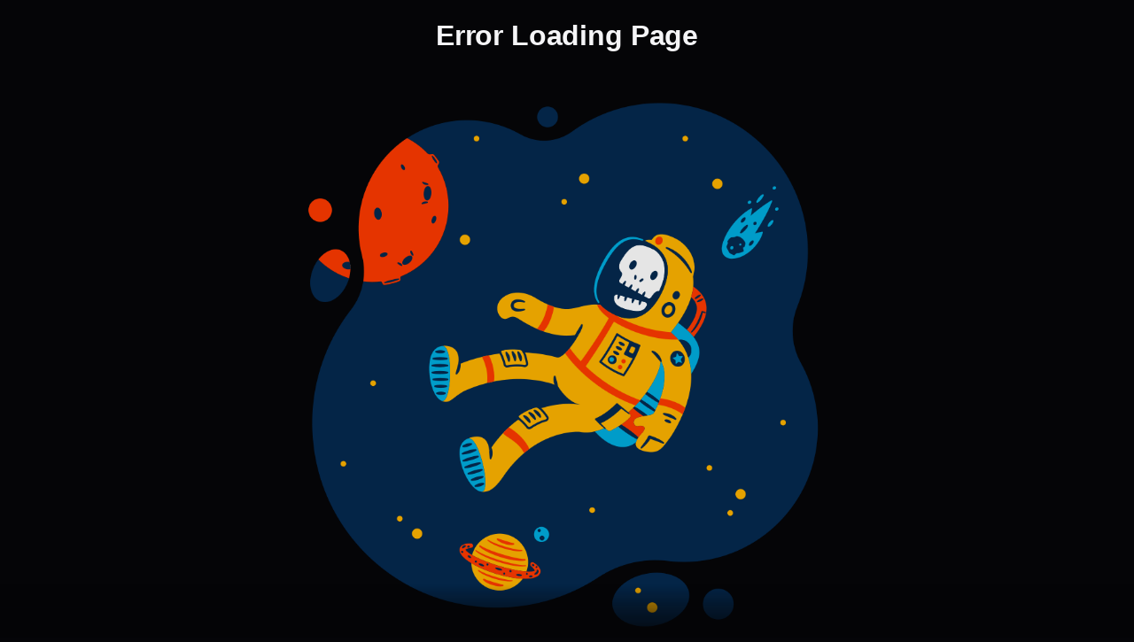

--- FILE ---
content_type: text/html; charset=utf-8
request_url: https://adelin-b.com/fossil
body_size: 16759
content:
<!DOCTYPE html><html lang="en"><head><meta charSet="utf-8" data-next-head=""/><meta name="viewport" content="width=device-width, initial-scale=1, shrink-to-fit=no, viewport-fit=cover" data-next-head=""/><meta http-equiv="Content-Type" content="text/html; charset=utf-8" data-next-head=""/><meta name="mobile-web-app-capable" content="yes" data-next-head=""/><meta name="apple-mobile-web-app-status-bar-style" content="black" data-next-head=""/><meta name="theme-color" media="(prefers-color-scheme: light)" content="#fefffe" data-next-head=""/><meta name="theme-color" media="(prefers-color-scheme: dark)" content="#2d3439" data-next-head=""/><meta name="robots" content="index,follow" data-next-head=""/><meta property="og:type" content="website" data-next-head=""/><meta property="og:site_name" content="Adelin-b Portfolio" data-next-head=""/><meta property="twitter:domain" content="adelin-b.com" data-next-head=""/><meta name="description" content="Adelin-b Portfolio" data-next-head=""/><meta property="og:description" content="Adelin-b Portfolio" data-next-head=""/><meta name="twitter:description" content="Adelin-b Portfolio" data-next-head=""/><meta name="twitter:card" content="summary_large_image" data-next-head=""/><meta name="twitter:image" content="https://adelin-b.com/api/social-image?id=e4441b26-a088-47cd-bc87-4d66770d9839" data-next-head=""/><meta property="og:image" content="https://adelin-b.com/api/social-image?id=e4441b26-a088-47cd-bc87-4d66770d9839" data-next-head=""/><link rel="canonical" href="https://adelin-b.com/fossil" data-next-head=""/><meta property="og:url" content="https://adelin-b.com/fossil" data-next-head=""/><meta property="twitter:url" content="https://adelin-b.com/fossil" data-next-head=""/><link rel="alternate" type="application/rss+xml" href="https://adelin-b.com/feed" title="Adelin-b Portfolio" data-next-head=""/><meta property="og:title" content="Fossil" data-next-head=""/><meta name="twitter:title" content="Fossil" data-next-head=""/><title data-next-head="">Fossil</title><link rel="shortcut icon" href="/favicon.ico"/><link rel="icon" type="image/png" sizes="32x32" href="favicon.png"/><link rel="manifest" href="/manifest.json"/><link data-next-font="" rel="preconnect" href="/" crossorigin="anonymous"/><link rel="preload" href="/_next/static/css/288f4638aefbed0c.css" as="style"/><link rel="preload" href="/_next/static/css/5a99f41f626b297f.css" as="style"/><script type="application/ld+json" data-next-head="">{"@context":"https://schema.org","@type":"BlogPosting","@id":"https://adelin-b.com/fossil#BlogPosting","mainEntityOfPage":"https://adelin-b.com/fossil","url":"https://adelin-b.com/fossil","headline":"Fossil","name":"Fossil","description":"Adelin-b Portfolio","author":{"@type":"Person","name":"Adelin B"},"image":"https://adelin-b.com/api/social-image?id=e4441b26-a088-47cd-bc87-4d66770d9839"}</script><link rel="stylesheet" href="/_next/static/css/288f4638aefbed0c.css" data-n-g=""/><link rel="stylesheet" href="/_next/static/css/5a99f41f626b297f.css" data-n-p=""/><noscript data-n-css=""></noscript><script defer="" noModule="" src="/_next/static/chunks/polyfills-42372ed130431b0a.js"></script><script defer="" src="/_next/static/chunks/fe7301f2.c74e00b6d7e803a7.js"></script><script src="/_next/static/chunks/webpack-19656dd6aee75935.js" defer=""></script><script src="/_next/static/chunks/framework-bd9b716db91d8da6.js" defer=""></script><script src="/_next/static/chunks/main-bbf5679a8ce515f0.js" defer=""></script><script src="/_next/static/chunks/pages/_app-500fd40911058bc9.js" defer=""></script><script src="/_next/static/chunks/5563-2b0901ed720f17da.js" defer=""></script><script src="/_next/static/chunks/71-0066ec613b7a7fdf.js" defer=""></script><script src="/_next/static/chunks/pages/%5BpageId%5D-b1f47d637efea692.js" defer=""></script><script src="/_next/static/g-8IjP5PPLByHV2pcJm0Q/_buildManifest.js" defer=""></script><script src="/_next/static/g-8IjP5PPLByHV2pcJm0Q/_ssgManifest.js" defer=""></script></head><body><script>
/** Inlined version of noflash.js from use-dark-mode */
;(function () {
  var storageKey = 'darkMode'
  var classNameDark = 'dark-mode'
  var classNameLight = 'light-mode'
  function setClassOnDocumentBody(darkMode) {
    document.body.classList.add(darkMode ? classNameDark : classNameLight)
    document.body.classList.remove(darkMode ? classNameLight : classNameDark)
  }
  var preferDarkQuery = '(prefers-color-scheme: dark)'
  var mql = window.matchMedia(preferDarkQuery)
  var supportsColorSchemeQuery = mql.media === preferDarkQuery
  var localStorageTheme = null
  try {
    localStorageTheme = localStorage.getItem(storageKey)
  } catch (err) {}
  var localStorageExists = localStorageTheme !== null
  if (localStorageExists) {
    localStorageTheme = JSON.parse(localStorageTheme)
  }
  // Determine the source of truth
  if (localStorageExists) {
    // source of truth from localStorage
    setClassOnDocumentBody(localStorageTheme)
  } else if (supportsColorSchemeQuery) {
    // source of truth from system
    setClassOnDocumentBody(mql.matches)
    localStorage.setItem(storageKey, mql.matches)
  } else {
    // source of truth from document.body
    var isDarkMode = document.body.classList.contains(classNameDark)
    localStorage.setItem(storageKey, JSON.stringify(isDarkMode))
  }
})();
</script><div id="__next"><canvas style="position:fixed;top:0;left:0;width:100%;height:100%;pointer-events:none;z-index:0;opacity:1"></canvas><div class="notion notion-app dark-mode notion-block-e4441b26a08847cdbc874d66770d9839"><div class="notion-viewport"></div><div class="notion-frame"><header class="notion-header"><div class="notion-nav-header"><div class="breadcrumbs"><a class="breadcrumb" href="/"><div class="notion-page-icon-inline notion-page-icon-image"><span style="box-sizing:border-box;display:inline-block;overflow:hidden;width:initial;height:initial;background:none;opacity:1;border:0;margin:0;padding:0;position:relative;max-width:100%"><span style="box-sizing:border-box;display:block;width:initial;height:initial;background:none;opacity:1;border:0;margin:0;padding:0;max-width:100%"><img style="display:block;max-width:100%;width:initial;height:initial;background:none;opacity:1;border:0;margin:0;padding:0" alt="" aria-hidden="true" src="data:image/svg+xml,%3csvg%20xmlns=%27http://www.w3.org/2000/svg%27%20version=%271.1%27%20width=%27495%27%20height=%27495%27/%3e"/></span><img alt="Adelin" src="[data-uri]" decoding="async" data-nimg="intrinsic" class="icon notion-page-icon" style="position:absolute;top:0;left:0;bottom:0;right:0;box-sizing:border-box;padding:0;border:none;margin:auto;display:block;width:0;height:0;min-width:100%;max-width:100%;min-height:100%;max-height:100%;background-size:cover;background-position:0% 0%;filter:blur(20px);background-image:url(&quot;[data-uri]&quot;)"/><noscript><img alt="Adelin" loading="lazy" decoding="async" data-nimg="intrinsic" style="position:absolute;top:0;left:0;bottom:0;right:0;box-sizing:border-box;padding:0;border:none;margin:auto;display:block;width:0;height:0;min-width:100%;max-width:100%;min-height:100%;max-height:100%" class="icon notion-page-icon" srcSet="/_next/image?url=https%3A%2F%2Fwww.notion.so%2Fimage%2Fhttps%253A%252F%252Fs3-us-west-2.amazonaws.com%252Fsecure.notion-static.com%252F46529e0d-fb8f-405b-af45-7dc69a7238a3%252F1549087111907.jpeg%3Ftable%3Dblock%26id%3Ddb0d69ed-5381-4f10-95b1-389efb61d165%26cache%3Dv2&amp;w=640&amp;q=75 1x, /_next/image?url=https%3A%2F%2Fwww.notion.so%2Fimage%2Fhttps%253A%252F%252Fs3-us-west-2.amazonaws.com%252Fsecure.notion-static.com%252F46529e0d-fb8f-405b-af45-7dc69a7238a3%252F1549087111907.jpeg%3Ftable%3Dblock%26id%3Ddb0d69ed-5381-4f10-95b1-389efb61d165%26cache%3Dv2&amp;w=1080&amp;q=75 2x" src="/_next/image?url=https%3A%2F%2Fwww.notion.so%2Fimage%2Fhttps%253A%252F%252Fs3-us-west-2.amazonaws.com%252Fsecure.notion-static.com%252F46529e0d-fb8f-405b-af45-7dc69a7238a3%252F1549087111907.jpeg%3Ftable%3Dblock%26id%3Ddb0d69ed-5381-4f10-95b1-389efb61d165%26cache%3Dv2&amp;w=1080&amp;q=75"/></noscript></span></div><span class="title">Adelin</span></a><span class="spacer">/</span><div class="breadcrumb active"><div class="notion-page-icon-inline notion-page-icon-image"><span style="box-sizing:border-box;display:inline-block;overflow:hidden;width:initial;height:initial;background:none;opacity:1;border:0;margin:0;padding:0;position:relative;max-width:100%"><span style="box-sizing:border-box;display:block;width:initial;height:initial;background:none;opacity:1;border:0;margin:0;padding:0;max-width:100%"><img style="display:block;max-width:100%;width:initial;height:initial;background:none;opacity:1;border:0;margin:0;padding:0" alt="" aria-hidden="true" src="data:image/svg+xml,%3csvg%20xmlns=%27http://www.w3.org/2000/svg%27%20version=%271.1%27%20width=%27200%27%20height=%27200%27/%3e"/></span><img alt="Fossil" src="[data-uri]" decoding="async" data-nimg="intrinsic" class="icon notion-page-icon" style="position:absolute;top:0;left:0;bottom:0;right:0;box-sizing:border-box;padding:0;border:none;margin:auto;display:block;width:0;height:0;min-width:100%;max-width:100%;min-height:100%;max-height:100%;background-size:cover;background-position:0% 0%;filter:blur(20px);background-image:url(&quot;[data-uri]&quot;)"/><noscript><img alt="Fossil" decoding="async" data-nimg="intrinsic" style="position:absolute;top:0;left:0;bottom:0;right:0;box-sizing:border-box;padding:0;border:none;margin:auto;display:block;width:0;height:0;min-width:100%;max-width:100%;min-height:100%;max-height:100%" class="icon notion-page-icon" src="[data-uri]"/></noscript></span></div><span class="title">Fossil</span></div></div><div role="button" class="breadcrumb button notion-search-button"><svg class="notion-icon searchIcon" viewBox="0 0 17 17"><path d="M6.78027 13.6729C8.24805 13.6729 9.60156 13.1982 10.709 12.4072L14.875 16.5732C15.0684 16.7666 15.3232 16.8633 15.5957 16.8633C16.167 16.8633 16.5713 16.4238 16.5713 15.8613C16.5713 15.5977 16.4834 15.3516 16.29 15.1582L12.1504 11.0098C13.0205 9.86719 13.5391 8.45215 13.5391 6.91406C13.5391 3.19629 10.498 0.155273 6.78027 0.155273C3.0625 0.155273 0.0214844 3.19629 0.0214844 6.91406C0.0214844 10.6318 3.0625 13.6729 6.78027 13.6729ZM6.78027 12.2139C3.87988 12.2139 1.48047 9.81445 1.48047 6.91406C1.48047 4.01367 3.87988 1.61426 6.78027 1.61426C9.68066 1.61426 12.0801 4.01367 12.0801 6.91406C12.0801 9.81445 9.68066 12.2139 6.78027 12.2139Z"></path></svg><span class="title">Search</span></div></div></header><div class="notion-page-scroller"><main class="notion-page notion-page-no-cover notion-page-has-icon notion-page-has-image-icon notion-full-page"><div class="notion-page-icon-hero notion-page-icon-image"><span style="box-sizing:border-box;display:inline-block;overflow:hidden;width:initial;height:initial;background:none;opacity:1;border:0;margin:0;padding:0;position:relative;max-width:100%"><span style="box-sizing:border-box;display:block;width:initial;height:initial;background:none;opacity:1;border:0;margin:0;padding:0;max-width:100%"><img style="display:block;max-width:100%;width:initial;height:initial;background:none;opacity:1;border:0;margin:0;padding:0" alt="" aria-hidden="true" src="data:image/svg+xml,%3csvg%20xmlns=%27http://www.w3.org/2000/svg%27%20version=%271.1%27%20width=%27200%27%20height=%27200%27/%3e"/></span><img alt="Fossil" src="[data-uri]" decoding="async" data-nimg="intrinsic" class="notion-page-icon" style="position:absolute;top:0;left:0;bottom:0;right:0;box-sizing:border-box;padding:0;border:none;margin:auto;display:block;width:0;height:0;min-width:100%;max-width:100%;min-height:100%;max-height:100%;background-size:cover;background-position:0% 0%;filter:blur(20px);background-image:url(&quot;[data-uri]&quot;)"/><noscript><img alt="Fossil" decoding="async" data-nimg="intrinsic" style="position:absolute;top:0;left:0;bottom:0;right:0;box-sizing:border-box;padding:0;border:none;margin:auto;display:block;width:0;height:0;min-width:100%;max-width:100%;min-height:100%;max-height:100%" class="notion-page-icon" src="[data-uri]"/></noscript></span></div><h1 class="notion-title">Fossil</h1><div class="notion-collection-page-properties"><div class="notion-collection-row"><div class="notion-collection-row-body"><div class="notion-collection-row-property"><div class="notion-collection-column-title"><svg viewBox="0 0 14 14" class="notion-collection-column-title-icon"><path d="M4 3a1 1 0 011-1h7a1 1 0 110 2H5a1 1 0 01-1-1zm0 4a1 1 0 011-1h7a1 1 0 110 2H5a1 1 0 01-1-1zm0 4a1 1 0 011-1h7a1 1 0 110 2H5a1 1 0 01-1-1zM2 4a1 1 0 110-2 1 1 0 010 2zm0 4a1 1 0 110-2 1 1 0 010 2zm0 4a1 1 0 110-2 1 1 0 010 2z"></path></svg><div class="notion-collection-column-title-body">Category</div></div><div class="notion-collection-row-value"><span class="notion-property notion-property-multi_select"><div class="notion-property-multi_select-item notion-item-green">Project Management</div></span></div></div><div class="notion-collection-row-property"><div class="notion-collection-column-title"><svg viewBox="0 0 14 14" class="notion-collection-column-title-icon"><path d="M7 13A6 6 0 107 1a6 6 0 000 12zM3.751 5.323A.2.2 0 013.909 5h6.182a.2.2 0 01.158.323L7.158 9.297a.2.2 0 01-.316 0L3.751 5.323z"></path></svg><div class="notion-collection-column-title-body">Level</div></div><div class="notion-collection-row-value"><span class="notion-property notion-property-select"><div class="notion-property-select-item notion-item-default">⭐</div></span></div></div><div class="notion-collection-row-property"><div class="notion-collection-column-title"><svg viewBox="0 0 14 14" class="notion-collection-column-title-icon"><path d="M7 4.568a.5.5 0 00-.5-.5h-6a.5.5 0 00-.5.5v1.046a.5.5 0 00.5.5h6a.5.5 0 00.5-.5V4.568zM.5 1a.5.5 0 00-.5.5v1.045a.5.5 0 00.5.5h12a.5.5 0 00.5-.5V1.5a.5.5 0 00-.5-.5H.5zM0 8.682a.5.5 0 00.5.5h11a.5.5 0 00.5-.5V7.636a.5.5 0 00-.5-.5H.5a.5.5 0 00-.5.5v1.046zm0 3.068a.5.5 0 00.5.5h9a.5.5 0 00.5-.5v-1.045a.5.5 0 00-.5-.5h-9a.5.5 0 00-.5.5v1.045z"></path></svg><div class="notion-collection-column-title-body">Description</div></div><div class="notion-collection-row-value"><span class="notion-property notion-property-text"></span></div></div><div class="notion-collection-row-property"><div class="notion-collection-column-title"><svg viewBox="0 0 14 14" class="notion-collection-column-title-icon"><path d="M4.5 1v2h5.086L1 11.586 2.414 13 11 4.414V9.5h2V1z"></path></svg><div class="notion-collection-column-title-body">Related to Media (S)</div></div><div class="notion-collection-row-value"><span class="notion-property notion-property-relation"></span></div></div><div class="notion-collection-row-property"><div class="notion-collection-column-title"><svg viewBox="0 0 14 14" class="notion-collection-column-title-icon"><path d="M4.5 1v2h5.086L1 11.586 2.414 13 11 4.414V9.5h2V1z"></path></svg><div class="notion-collection-column-title-body">Related to Snippets (Tags)</div></div><div class="notion-collection-row-value"><span class="notion-property notion-property-relation"></span></div></div><div class="notion-collection-row-property"><div class="notion-collection-column-title"><svg viewBox="0 0 14 14" class="notion-collection-column-title-icon"><path d="M4.5 1v2h5.086L1 11.586 2.414 13 11 4.414V9.5h2V1z"></path></svg><div class="notion-collection-column-title-body">Related to Project I worked on (Tags)</div></div><div class="notion-collection-row-value"><span class="notion-property notion-property-relation"></span></div></div></div></div></div><div class="notion-page-content notion-page-content-has-aside"><article class="notion-page-content-inner"></article><aside class="notion-aside"></aside></div></main><footer class="styles_footer__KQBKx"><div class="styles_copyright__dHVlH">Copyright <!-- -->2026<!-- --> <!-- -->Adelin B</div><div class="styles_settings___z6Uj"></div><div class="styles_social__YTzq0"><a class="styles_github__RADfM" href="https://github.com/adelin-b" title="GitHub @adelin-b" target="_blank" rel="noopener noreferrer"><svg stroke="currentColor" fill="currentColor" stroke-width="0" viewBox="0 0 496 512" height="1em" width="1em" xmlns="http://www.w3.org/2000/svg"><path d="M165.9 397.4c0 2-2.3 3.6-5.2 3.6-3.3.3-5.6-1.3-5.6-3.6 0-2 2.3-3.6 5.2-3.6 3-.3 5.6 1.3 5.6 3.6zm-31.1-4.5c-.7 2 1.3 4.3 4.3 4.9 2.6 1 5.6 0 6.2-2s-1.3-4.3-4.3-5.2c-2.6-.7-5.5.3-6.2 2.3zm44.2-1.7c-2.9.7-4.9 2.6-4.6 4.9.3 2 2.9 3.3 5.9 2.6 2.9-.7 4.9-2.6 4.6-4.6-.3-1.9-3-3.2-5.9-2.9zM244.8 8C106.1 8 0 113.3 0 252c0 110.9 69.8 205.8 169.5 239.2 12.8 2.3 17.3-5.6 17.3-12.1 0-6.2-.3-40.4-.3-61.4 0 0-70 15-84.7-29.8 0 0-11.4-29.1-27.8-36.6 0 0-22.9-15.7 1.6-15.4 0 0 24.9 2 38.6 25.8 21.9 38.6 58.6 27.5 72.9 20.9 2.3-16 8.8-27.1 16-33.7-55.9-6.2-112.3-14.3-112.3-110.5 0-27.5 7.6-41.3 23.6-58.9-2.6-6.5-11.1-33.3 2.6-67.9 20.9-6.5 69 27 69 27 20-5.6 41.5-8.5 62.8-8.5s42.8 2.9 62.8 8.5c0 0 48.1-33.6 69-27 13.7 34.7 5.2 61.4 2.6 67.9 16 17.7 25.8 31.5 25.8 58.9 0 96.5-58.9 104.2-114.8 110.5 9.2 7.9 17 22.9 17 46.4 0 33.7-.3 75.4-.3 83.6 0 6.5 4.6 14.4 17.3 12.1C428.2 457.8 496 362.9 496 252 496 113.3 383.5 8 244.8 8zM97.2 352.9c-1.3 1-1 3.3.7 5.2 1.6 1.6 3.9 2.3 5.2 1 1.3-1 1-3.3-.7-5.2-1.6-1.6-3.9-2.3-5.2-1zm-10.8-8.1c-.7 1.3.3 2.9 2.3 3.9 1.6 1 3.6.7 4.3-.7.7-1.3-.3-2.9-2.3-3.9-2-.6-3.6-.3-4.3.7zm32.4 35.6c-1.6 1.3-1 4.3 1.3 6.2 2.3 2.3 5.2 2.6 6.5 1 1.3-1.3.7-4.3-1.3-6.2-2.2-2.3-5.2-2.6-6.5-1zm-11.4-14.7c-1.6 1-1.6 3.6 0 5.9 1.6 2.3 4.3 3.3 5.6 2.3 1.6-1.3 1.6-3.9 0-6.2-1.4-2.3-4-3.3-5.6-2z"></path></svg></a><a class="styles_linkedin__WbyM9" href="https://www.linkedin.com/in/adelin-b" title="LinkedIn Adelin B" target="_blank" rel="noopener noreferrer"><svg stroke="currentColor" fill="currentColor" stroke-width="0" viewBox="0 0 448 512" height="1em" width="1em" xmlns="http://www.w3.org/2000/svg"><path d="M416 32H31.9C14.3 32 0 46.5 0 64.3v383.4C0 465.5 14.3 480 31.9 480H416c17.6 0 32-14.5 32-32.3V64.3c0-17.8-14.4-32.3-32-32.3zM135.4 416H69V202.2h66.5V416zm-33.2-243c-21.3 0-38.5-17.3-38.5-38.5S80.9 96 102.2 96c21.2 0 38.5 17.3 38.5 38.5 0 21.3-17.2 38.5-38.5 38.5zm282.1 243h-66.4V312c0-24.8-.5-56.7-34.5-56.7-34.6 0-39.9 27-39.9 54.9V416h-66.4V202.2h63.7v29.2h.9c8.9-16.8 30.6-34.5 62.9-34.5 67.2 0 79.7 44.3 79.7 101.9V416z"></path></svg></a></div></footer></div></div></div><a href="https://github.com/adelin-b/portfolio" target="_blank" rel="noopener noreferrer" class="styles_githubCorner__DRb71" aria-label="View source on GitHub"><svg width="80" height="80" viewBox="0 0 250 250" style="fill:#70B7FD;color:#fff;position:absolute;z-index:1001;top:0;right:0;border:0;transform:scale(1, 1)" aria-hidden="true"><path d="M0,0 L115,115 L130,115 L142,142 L250,250 L250,0 Z"></path><path d="M128.3,109.0 C113.8,99.7 119.0,89.6 119.0,89.6 C122.0,82.7 120.5,78.6 120.5,78.6 C119.2,72.0 123.4,76.3 123.4,76.3 C127.3,80.9 125.5,87.3 125.5,87.3 C122.9,97.6 130.6,101.9 134.4,103.2" fill="currentColor" style="transform-origin:130px 106px" class="styles_octoArm__ZnKeK"></path><path d="M115.0,115.0 C114.9,115.1 118.7,116.5 119.8,115.4 L133.7,101.6 C136.9,99.2 139.9,98.4 142.2,98.6 C133.8,88.0 127.5,74.4 143.8,58.0 C148.5,53.4 154.0,51.2 159.7,51.0 C160.3,49.4 163.2,43.6 171.4,40.1 C171.4,40.1 176.1,42.5 178.8,56.2 C183.1,58.6 187.2,61.8 190.9,65.4 C194.5,69.0 197.7,73.2 200.1,77.6 C213.8,80.2 216.3,84.9 216.3,84.9 C212.7,93.1 206.9,96.0 205.4,96.6 C205.1,102.4 203.0,107.8 198.3,112.5 C181.9,128.9 168.3,122.5 157.7,114.1 C157.9,116.9 156.7,120.9 152.7,124.9 L141.0,136.5 C139.8,137.7 141.6,141.9 141.8,141.8 Z" fill="currentColor"></path></svg></a></div><script id="__NEXT_DATA__" type="application/json">{"props":{"pageProps":{"site":{"domain":"adelin-b.com","name":"Adelin-b Portfolio","rootNotionPageId":"db0d69ed53814f1095b1389efb61d165","rootNotionSpaceId":null,"description":"Adelin-b Portfolio"},"recordMap":{"block":{"e4441b26-a088-47cd-bc87-4d66770d9839":{"value":{"id":"e4441b26-a088-47cd-bc87-4d66770d9839","version":18,"type":"page","properties":{"AMgX":[["Project Management"]],"T=m_":[["⭐"]],"title":[["Fossil"]]},"format":{"page_icon":"[data-uri]"},"created_time":1643594820000,"last_edited_time":1644523080000,"parent_id":"f149183c-9018-403f-bd7a-b0a5f2bdba9d","parent_table":"collection","alive":true,"space_id":"43ce9fd7-0f3a-4418-8283-c530a220d562"},"role":"reader"},"fcd9725b-fd2b-466a-8ccc-20f93b45eed7":{"value":{"id":"fcd9725b-fd2b-466a-8ccc-20f93b45eed7","version":240,"type":"collection_view","view_ids":["6429f04d-3f94-4e4a-b7b7-2b7c7b0f169c","be5ae4b7-3e0b-4237-b8e3-a06f4a07c8e2","e58a646d-8159-49d3-8b21-a89ea18fbdb7","7425bb5f-47f1-428a-a6c5-7d5c98d687ab"],"collection_id":"f149183c-9018-403f-bd7a-b0a5f2bdba9d","format":{"block_locked":false,"block_locked_by":"03221339-d9bc-4b80-94d2-7650d56f0ea9","collection_pointer":{"id":"f149183c-9018-403f-bd7a-b0a5f2bdba9d","table":"collection","spaceId":"43ce9fd7-0f3a-4418-8283-c530a220d562"}},"created_time":1644919644616,"last_edited_time":1765210714437,"parent_id":"db0d69ed-5381-4f10-95b1-389efb61d165","parent_table":"block","alive":true,"space_id":"43ce9fd7-0f3a-4418-8283-c530a220d562","crdt_format_version":1,"crdt_data":{"title":{"r":"Wv8dBxykqX7OjZI7jayaug,\"start\",\"end\"","n":{"Wv8dBxykqX7OjZI7jayaug,\"start\",\"end\"":{"s":{"x":"Wv8dBxykqX7OjZI7jayaug","i":[{"t":"s"},{"t":"e"}],"l":""},"c":[]}}}}},"role":"reader"},"db0d69ed-5381-4f10-95b1-389efb61d165":{"value":{"id":"db0d69ed-5381-4f10-95b1-389efb61d165","version":635,"type":"page","properties":{"title":[["Adelin"]]},"content":["0c833c9d-56be-4b88-8953-df8feaf85012","2b788039-37c3-80b2-8c35-efccdc7d8c08","86abc064-0273-498b-948b-3bcf21a8e10b","2b788039-37c3-80e5-b5f4-c087f8348386","945c0ed8-277b-4278-a29b-996837695ef5","b8766b92-e3a2-42a8-8e00-259d6dc5e46f","778b9d57-9cab-49ed-b2c3-47ddd3ad41f9","7b0f3633-356c-49e7-a526-29d259b9ffed","e82e9acb-7eb9-414f-a0f4-c74a7eeba362","e877440e-d5fa-4bff-843b-2c8d2afbcdc9","5b8251b7-51cd-4a46-a4ed-cd9217a0961d","0e155a26-bc33-41b3-a712-22fd1e281bfd","8e766f7d-c8c0-4a70-9323-59f54f28dfd6","e1377f1f-515c-4107-838c-3df0d9275404","d1165e9b-4c30-4dd1-bc7a-a7b916137a28","00726cf7-fd7f-4e20-81fa-526f033e584e","854d20fa-9305-40be-9479-8ee8dca66a86","ef4397b1-3332-4d17-9338-53d1cc9d581a","43e6e5c0-7ee9-4237-8d7a-1ed7dc4f9431","32cd2348-4a40-483d-b455-dffc87b150f6","2d064095-f4fc-440d-92bd-9f280fe92939","b2fc0056-1ad6-4dd5-8d25-ac843760a991","84e9d179-3dba-45dc-878b-240219204d88","fcd9725b-fd2b-466a-8ccc-20f93b45eed7","c463a986-477f-43ce-8476-9a80335eb4bd","cfa5b2b4-9d96-4cf9-9fed-71296ebe4683","f20d5036-fb54-4b40-9d10-8bf9a0fb4ea7","2037bec0-1edd-449c-b7c8-5c32b0e8ee60","78d5f90c-2df2-4bd4-929a-f63f41bfcf74"],"format":{"site_id":"1b4e9fd7-0f3a-812b-9bed-00790d1c1403","page_icon":"https://s3-us-west-2.amazonaws.com/secure.notion-static.com/46529e0d-fb8f-405b-af45-7dc69a7238a3/1549087111907.jpeg","page_full_width":false,"page_small_text":false,"page_cover_position":0.6,"social_media_image_preview_url":"attachment:879a84fc-3add-4f5d-82e4-382ffe09b9c0:SocialMediaPreviewImage.png"},"permissions":[{"role":"reader","type":"public_permission","is_site":true,"added_timestamp":1643587958429,"allow_duplicate":false},{"role":{"read_content":true},"type":"bot_permission","bot_id":"24688039-37c3-81b1-a1dd-002742abe881","parent_id":"03221339-d9bc-4b80-94d2-7650d56f0ea9","parent_table":"notion_user"},{"role":{"read_comment":true,"read_content":true,"insert_comment":true,"insert_content":true,"update_content":true},"type":"bot_permission","bot_id":"1a97f79f-5c38-4f1d-b16f-81d5fe7fd0f4","parent_id":"43ce9fd7-0f3a-4418-8283-c530a220d562","parent_table":"space"}],"created_time":1587069945853,"last_edited_time":1765207207163,"parent_id":"131c459e-0d3c-4407-bde6-35af982aff16","parent_table":"block","alive":true,"file_ids":["46529e0d-fb8f-405b-af45-7dc69a7238a3","b48b4f8b-9943-4563-ba2b-66c081c2d3a6","879a84fc-3add-4f5d-82e4-382ffe09b9c0"],"space_id":"43ce9fd7-0f3a-4418-8283-c530a220d562","crdt_format_version":1,"crdt_data":{"title":{"r":"qZKE4NvKGnCET40nAgFcHA,\"start\",\"end\"","n":{"qZKE4NvKGnCET40nAgFcHA,\"start\",\"end\"":{"s":{"x":"qZKE4NvKGnCET40nAgFcHA","i":[{"t":"s"},{"t":"t","i":["Sm_MR_bMyJnR",1],"o":"start","l":-6},{"t":"t","i":["KeAqYQg64huS",7],"o":["Sm_MR_bMyJnR",6],"l":6,"c":"Adelin"},{"t":"e"}],"l":""},"c":[]}}}}},"role":"reader"},"131c459e-0d3c-4407-bde6-35af982aff16":{"role":"none"}},"collection":{"f149183c-9018-403f-bd7a-b0a5f2bdba9d":{"value":{"id":"f149183c-9018-403f-bd7a-b0a5f2bdba9d","version":77,"name":[["Skills and working Stack"]],"schema":{"AMgX":{"name":"Category","type":"multi_select","options":[{"id":"40e7bac6-4ccc-4a9f-8926-0975ae0cc856","color":"red","value":"Front-End","collectionIds":["f149183c-9018-403f-bd7a-b0a5f2bdba9d"]},{"id":"bb799f23-3927-46f5-8e05-a7df0857f16a","color":"purple","value":"User Interface","collectionIds":["f149183c-9018-403f-bd7a-b0a5f2bdba9d"]},{"id":"55122049-efa0-40c9-b7be-c1e9a77e3377","color":"green","value":"Back-End","collectionIds":["f149183c-9018-403f-bd7a-b0a5f2bdba9d"]},{"id":"fb215793-348f-4615-9f89-bbac12982771","color":"pink","value":"API","collectionIds":["f149183c-9018-403f-bd7a-b0a5f2bdba9d"]},{"id":"90a86377-1ef7-434d-ba22-06131c21681b","color":"gray","value":"Testing","collectionIds":["f149183c-9018-403f-bd7a-b0a5f2bdba9d"]},{"id":"dccb83c1-d34a-4c6e-b59f-97591a94850c","color":"default","value":"Databases","collectionIds":["f149183c-9018-403f-bd7a-b0a5f2bdba9d"]},{"id":"c1cbd584-19da-4931-adb2-56497d7ba067","color":"blue","value":"AI","collectionIds":["f149183c-9018-403f-bd7a-b0a5f2bdba9d"]},{"id":"a5efccb4-189d-4684-bffd-6a5ba8aa1859","color":"brown","value":"Language","collectionIds":["f149183c-9018-403f-bd7a-b0a5f2bdba9d"]},{"id":"ebb65325-e341-47ed-962d-ce8ff10c49df","color":"orange","value":"Devops","collectionIds":["f149183c-9018-403f-bd7a-b0a5f2bdba9d"]},{"id":"02ec9388-5e84-41e7-9a32-d720b1bf321f","color":"green","value":"Project Management","collectionIds":["f149183c-9018-403f-bd7a-b0a5f2bdba9d"]},{"id":"22ce19fb-a2a4-4b3a-842d-47c8479adf53","color":"yellow","value":"Utils","collectionIds":["f149183c-9018-403f-bd7a-b0a5f2bdba9d"]},{"id":"99665641-033f-49b7-996a-637af8fa36a5","color":"red","value":"Graphic","collectionIds":["f149183c-9018-403f-bd7a-b0a5f2bdba9d"]},{"id":"947b6028-fe46-4da0-803c-c2dae84a8ae9","color":"brown","value":"Decentralised","collectionIds":["f149183c-9018-403f-bd7a-b0a5f2bdba9d"]},{"id":"1338c008-e2ad-4d2f-8e04-65961a035450","color":"default","value":"Tools","collectionIds":["f149183c-9018-403f-bd7a-b0a5f2bdba9d"]},{"id":"7f39796b-e7a7-4a10-9616-ddcaefbaac19","color":"green","value":"Mobile","collectionIds":["f149183c-9018-403f-bd7a-b0a5f2bdba9d"]}]},"T=m_":{"name":"Level","type":"select","options":[{"id":"cb11a609-77a7-46c6-b96f-abf7618f6f65","color":"default","value":"⭐","collectionIds":["f149183c-9018-403f-bd7a-b0a5f2bdba9d"]},{"id":"dfa35d8f-fe1b-4f73-8a16-4682a1ec3a96","color":"gray","value":"⭐⭐","collectionIds":["f149183c-9018-403f-bd7a-b0a5f2bdba9d"]},{"id":"1f100413-a04b-4878-8069-b31c2d42fe46","color":"yellow","value":"⭐⭐⭐","collectionIds":["f149183c-9018-403f-bd7a-b0a5f2bdba9d"]}]},"TTRu":{"name":"Description","type":"text"},"Wdhn":{"name":"Related to Media (S)","type":"relation","property":"cyLu","collection_id":"a5a3cc09-d766-4594-83e8-bf281d8c9754","collection_pointer":{"id":"a5a3cc09-d766-4594-83e8-bf281d8c9754","table":"collection","spaceId":"43ce9fd7-0f3a-4418-8283-c530a220d562"}},"hupl":{"name":"Related to Snippets (Tags)","type":"relation","property":"hs[b","collection_id":"e87a0877-4dbe-4839-a4c7-a1aa27d85285","collection_pointer":{"id":"e87a0877-4dbe-4839-a4c7-a1aa27d85285","table":"collection","spaceId":"43ce9fd7-0f3a-4418-8283-c530a220d562"}},"l~LI":{"name":"Related to Project I worked on (Tags)","type":"relation","property":"CBjG","collection_id":"5f57b393-b404-4549-8085-5ce344b8f95f","collection_pointer":{"id":"5f57b393-b404-4549-8085-5ce344b8f95f","table":"collection","spaceId":"43ce9fd7-0f3a-4418-8283-c530a220d562"}},"q\u003e:`":{"name":"Created","type":"created_time"},"title":{"name":"Name","type":"title"}},"format":{"property_visibility":[{"property":"q\u003e:`","visibility":"hide"},{"property":"AMgX","visibility":"show"},{"property":"T=m_","visibility":"hide_if_empty"},{"property":"TTRu","visibility":"show"},{"property":"Wdhn","visibility":"hide_if_empty"},{"property":"l~LI","visibility":"show"}],"collection_page_properties":[{"visible":true,"property":"q\u003e:`"},{"visible":true,"property":"AMgX"},{"visible":true,"property":"T=m_"},{"visible":true,"property":"TTRu"}]},"parent_id":"fcd9725b-fd2b-466a-8ccc-20f93b45eed7","parent_table":"block","alive":true,"migrated":true,"space_id":"43ce9fd7-0f3a-4418-8283-c530a220d562","deleted_schema":{"JvsL":{"name":"Related to Media (Stack)","type":"relation","property":"cyLu","collection_id":"b693f298-6084-486c-a4bf-8c5895b9eb9f","collection_pointer":{"id":"b693f298-6084-486c-a4bf-8c5895b9eb9f","table":"collection","spaceId":"43ce9fd7-0f3a-4418-8283-c530a220d562"}},"KVTl":{"name":"Property","type":"text"}}},"role":"reader"}},"collection_view":{"6429f04d-3f94-4e4a-b7b7-2b7c7b0f169c":{"value":{"id":"6429f04d-3f94-4e4a-b7b7-2b7c7b0f169c","version":181,"type":"list","name":"","format":{"board_columns":[{"value":{"type":"multi_select","value":"API"},"property":"AMgX"},{"value":{"type":"multi_select","value":"Back-End"},"property":"AMgX"},{"value":{"type":"multi_select","value":"Data"},"property":"AMgX"},{"value":{"type":"multi_select","value":"Front-End"},"property":"AMgX"},{"value":{"type":"multi_select","value":"Testing"},"property":"AMgX"},{"value":{"type":"multi_select","value":"User Interface"},"property":"AMgX"},{"value":{"type":"multi_select"},"property":"AMgX"}],"list_properties":[{"visible":true,"property":"AMgX"},{"visible":false,"property":"q\u003e:`"}],"collection_pointer":{"id":"f149183c-9018-403f-bd7a-b0a5f2bdba9d","table":"collection","spaceId":"43ce9fd7-0f3a-4418-8283-c530a220d562"},"collection_group_by":{"sort":{"type":"manual"},"type":"select","property":"T=m_","hideEmptyGroups":true}},"parent_id":"fcd9725b-fd2b-466a-8ccc-20f93b45eed7","parent_table":"block","alive":true,"page_sort":["f46fa349-5f00-4198-844f-d58bbe04356f","86ecc2ed-4ed5-4fa0-8280-e9034e4a033a","f6f163d6-772e-4fc3-b5d7-378756182633","b41ca759-67b9-420d-9348-2aabf498d3c4","126ce4fb-5d4a-41ea-af9c-cde3bf00300a","904f1c24-71af-43f5-8496-1063f6425150","205b813b-1354-448d-8f3c-d077ad17eee9","fca3a47b-be65-4a21-8d09-8c5ad9c5ee8a","2de6b96b-77c0-4065-aa67-7e7fea84374b","c9bbb3dc-30b5-4fec-83b2-c1c44a8fcdb5","2d77ab6e-8766-4e3d-b0c6-2c2c5c91c5d2","23335e1a-bc8b-4704-b9fc-fabb1117885c","911c0b79-879d-4252-9c90-051b4989b2e8","22c45c29-c138-447d-8ab1-a98c58c97da8","b9c5dd9e-9016-4545-b3c9-195ed5504ee0","90f05171-6085-4bc3-bf02-7aee08ef6611","41ef4738-c6ee-4c01-bf44-08bce770910d","223d3e3d-88f1-456a-b353-e06c9114c973","ab5d346c-eef1-4961-a08b-b6b1832c281a","92302b90-df7b-469f-afdf-c1fe1293cc53","0ae57ee1-d634-4a36-80a0-a6b8dd8a4e8d","02b03788-76bd-496a-abf8-fff6d8aa485a","192a2b91-4b09-4a3b-ad56-e2b7590ee59e","1b78ef33-26ac-45cf-b04c-c363efd48dde","30bdf59b-3051-4c7f-a022-0bc8b8ed3b60","fa46ef76-49a0-4ec2-a033-0abdfd5f9043","5ad577ad-36b9-4821-8313-f2a1c038af5f","f2c0e192-f9e6-415c-9453-be2cee603d4e","fce160e1-9a2e-49ce-827f-b294a8fe8072","663a353c-b5a5-4ebb-8f5a-74c043655e77","f19dd903-2710-4ace-948a-7440050b3a05","e013381a-9036-414b-a393-55bc3c68f2b8","3869285b-955c-47d9-8fd3-376b2584bc96","7b71b995-8f51-4cbe-ab86-bff6c528b048","a9b79079-b5c5-42b2-a347-432c9311cd67","ef3772c5-e758-4bf5-8f44-c5bca5e6ba74","ae30a5cd-4440-40bb-bf08-b1e0fe897f2d","2680f258-a279-400f-8d24-dc89e53448f9","4ab91699-bcf0-4eee-812b-1b441ab4da38","ab6ccaca-e0b6-463e-a3dd-6cf226a9cb3c","c719a16b-6077-4d27-8b13-f333b36ab54e","50173aac-d768-475d-a817-6893c8438c2a","5a5376db-29b0-4f6b-bfae-7d1a4511330c","e4441b26-a088-47cd-bc87-4d66770d9839","f2551907-907a-437b-b7d4-0dec145754ac","0d4131dd-1575-475e-b0a4-051733f5944d","6b6a6270-fe14-4394-b91d-b6c0c149424e","95196e0c-27de-4f05-8ddf-0a11fd3283b0","c761fb40-40bd-4c34-a2a7-489e4c404f58","ebea9e9b-883b-4eca-a908-abd0df20b041","f91570f2-75bf-4ab9-a503-9e05e11d3310","a393662c-cbed-4c87-9009-29ffc74de2a7","60e0fff9-7994-4a34-ac8c-d543e658a55c","de768a17-8f41-4c22-9737-03922d7d0e73","0a720333-1a36-402d-8542-4d8ca9c8cbd3","e67b9956-f077-47f7-91d5-8405ad84d1b9","c5f2c85f-6cad-4f05-94fd-f43f98f8906b","d3a5cd75-622c-40ab-a71f-a50459c9f7ed","326eee09-c372-44d1-a1d4-14fb9dd3f2cf","0d4240d9-0068-4fac-ac87-4e8f567c0ddf","7aa123b5-1e0a-4943-bb4b-81b0a286eb0f","6cbd053f-ffcb-482e-9fd6-34ad28425fc4","56335d2f-235a-47af-b846-af819bc455e4","68630b0d-d0c6-4158-b873-90447fdcf355","8a858388-981b-4389-8737-691279062c16","12727830-4972-4321-8bb4-bb800a59bf9e","d4653553-36a7-43bb-b37a-6e56ae553e8e","198a9d57-5f3e-429c-abe0-a3b0c1279b08","b546825c-53aa-413f-a319-f12e89226778","b8ee80e9-79ca-4e5a-b9c4-7c9794dfe106","beafba59-5496-4265-b6a6-a0abdc264a22","00677914-62dc-4bc8-b37e-45d3687e1527","ac9d45ab-e4b4-4382-abd6-ad0ea96d471c","f6df358d-401e-4fea-a8f1-7cef97a18e6d","acb99c5a-7e42-47ee-bf52-4570c6ec0de9","4871109e-daad-4f6f-8523-678fdc032216","21c8ea4a-b1af-4350-aeb8-e3961d4beffc","574ec25f-5d64-419a-98ac-693d823ea938","99fe0a84-5801-4a34-8b64-08a3bb21f546","040e91d1-6d30-4e11-8c99-813ac2e6d3db","4bfb310d-5569-46fa-a5d1-0f22971fe7b6","66d08717-4f6c-43b8-a564-47a33e393fef","083c1028-c03b-491e-842a-922434869ce9","62e9fafd-337e-4814-a86c-d0cd764bf6a4","9479c3d0-59ac-4d58-aaab-c6f74e726383","d1dd48d7-74c5-465c-a1e0-49490902e42c","9a668aeb-766e-4013-a9bb-de96d308124e","75613b1c-0f35-4080-8776-b6e16df63842","116f93ea-811f-4ef3-91b5-10892affa1f1","b96cb6bd-3baa-4a9c-83bd-82adefac0e5b","9c5e9f3e-8382-47e7-9d45-2a05a2f5f59b"],"query2":{"sort":[{"property":"AMgX","direction":"ascending"}]},"space_id":"43ce9fd7-0f3a-4418-8283-c530a220d562","created_time":1765210529284,"last_edited_time":1765210714437,"created_by_table":"notion_user","created_by_id":"03221339-d9bc-4b80-94d2-7650d56f0ea9"},"role":"reader"},"be5ae4b7-3e0b-4237-b8e3-a06f4a07c8e2":{"value":{"id":"be5ae4b7-3e0b-4237-b8e3-a06f4a07c8e2","version":191,"type":"gallery","name":"","format":{"collection_groups":[{"value":{"type":"multi_select","value":"AI"},"property":"AMgX"},{"value":{"type":"multi_select","value":"API"},"property":"AMgX"},{"value":{"type":"multi_select","value":"Back-End"},"property":"AMgX"},{"value":{"type":"multi_select","value":"Databases"},"property":"AMgX"},{"value":{"type":"multi_select","value":"Decentralised"},"property":"AMgX"},{"value":{"type":"multi_select","value":"Devops"},"property":"AMgX"},{"value":{"type":"multi_select","value":"Graphic"},"property":"AMgX"},{"value":{"type":"multi_select","value":"Language"},"property":"AMgX"},{"value":{"type":"multi_select","value":"Project Management"},"property":"AMgX"},{"value":{"type":"multi_select","value":"Testing"},"property":"AMgX"},{"value":{"type":"multi_select","value":"Front-End"},"property":"AMgX","emptyHidden":true},{"value":{"type":"multi_select"},"hidden":true,"property":"AMgX","emptyHidden":true}],"collection_pointer":{"id":"f149183c-9018-403f-bd7a-b0a5f2bdba9d","table":"collection","spaceId":"43ce9fd7-0f3a-4418-8283-c530a220d562"},"gallery_cover_size":"small","gallery_properties":[{"visible":true,"property":"title"},{"visible":true,"property":"T=m_"},{"visible":false,"property":"AMgX"},{"visible":false,"property":"q\u003e:`"},{"visible":false,"property":"TTRu"},{"visible":false,"property":"Wdhn"},{"visible":false,"property":"l~LI"},{"visible":false,"property":"hupl"}],"collection_group_by":{"sort":{"type":"manual"},"type":"multi_select","property":"AMgX","hideEmptyGroups":true},"collection_group_aggregation":{"aggregator":"count","enforceMaxAggregationLimit":true},"inline_collection_first_load_limit":{"type":"load_limit","limit":100}},"parent_id":"fcd9725b-fd2b-466a-8ccc-20f93b45eed7","parent_table":"block","alive":true,"page_sort":["67cde92e-05a9-4a5f-b9c7-53643c2f01a6","b54c44fd-6884-4e19-9625-df3ec4ad4b16","68630b0d-d0c6-4158-b873-90447fdcf355","56335d2f-235a-47af-b846-af819bc455e4","c761fb40-40bd-4c34-a2a7-489e4c404f58","6cbd053f-ffcb-482e-9fd6-34ad28425fc4","326eee09-c372-44d1-a1d4-14fb9dd3f2cf","95196e0c-27de-4f05-8ddf-0a11fd3283b0","198a9d57-5f3e-429c-abe0-a3b0c1279b08","d6eafbb1-6f9c-4f5a-b25b-5c53767216eb","e013381a-9036-414b-a393-55bc3c68f2b8","a9b79079-b5c5-42b2-a347-432c9311cd67","3869285b-955c-47d9-8fd3-376b2584bc96","7b71b995-8f51-4cbe-ab86-bff6c528b048","b96cb6bd-3baa-4a9c-83bd-82adefac0e5b","116f93ea-811f-4ef3-91b5-10892affa1f1","1b39294f-ed4b-41d4-bbf3-88fc447c7929","50173aac-d768-475d-a817-6893c8438c2a","5a5376db-29b0-4f6b-bfae-7d1a4511330c","6b6a6270-fe14-4394-b91d-b6c0c149424e","f6df358d-401e-4fea-a8f1-7cef97a18e6d","b546825c-53aa-413f-a319-f12e89226778","acb99c5a-7e42-47ee-bf52-4570c6ec0de9","ac9d45ab-e4b4-4382-abd6-ad0ea96d471c","f2551907-907a-437b-b7d4-0dec145754ac","e4441b26-a088-47cd-bc87-4d66770d9839","0d4131dd-1575-475e-b0a4-051733f5944d","12727830-4972-4321-8bb4-bb800a59bf9e","2680f258-a279-400f-8d24-dc89e53448f9","ab6ccaca-e0b6-463e-a3dd-6cf226a9cb3c","4ab91699-bcf0-4eee-812b-1b441ab4da38","d1dd48d7-74c5-465c-a1e0-49490902e42c","c719a16b-6077-4d27-8b13-f333b36ab54e","ae30a5cd-4440-40bb-bf08-b1e0fe897f2d","911c0b79-879d-4252-9c90-051b4989b2e8","75613b1c-0f35-4080-8776-b6e16df63842","9479c3d0-59ac-4d58-aaab-c6f74e726383","f46fa349-5f00-4198-844f-d58bbe04356f","083c1028-c03b-491e-842a-922434869ce9","701a33e5-d880-47f8-8c05-6847b68335a5","92302b90-df7b-469f-afdf-c1fe1293cc53","fa46ef76-49a0-4ec2-a033-0abdfd5f9043","b41ca759-67b9-420d-9348-2aabf498d3c4","02b03788-76bd-496a-abf8-fff6d8aa485a","b9c5dd9e-9016-4545-b3c9-195ed5504ee0","8a858388-981b-4389-8737-691279062c16","f91570f2-75bf-4ab9-a503-9e05e11d3310","c5f2c85f-6cad-4f05-94fd-f43f98f8906b","90f05171-6085-4bc3-bf02-7aee08ef6611","21c8ea4a-b1af-4350-aeb8-e3961d4beffc","574ec25f-5d64-419a-98ac-693d823ea938","9a668aeb-766e-4013-a9bb-de96d308124e","00677914-62dc-4bc8-b37e-45d3687e1527","d6da7c37-8ffb-4f92-b4df-7e851ced2623","beafba59-5496-4265-b6a6-a0abdc264a22","e67b9956-f077-47f7-91d5-8405ad84d1b9","de768a17-8f41-4c22-9737-03922d7d0e73","5d17984e-2688-41f2-9c44-9fe3289c0f15","23335e1a-bc8b-4704-b9fc-fabb1117885c","22c45c29-c138-447d-8ab1-a98c58c97da8","c9bbb3dc-30b5-4fec-83b2-c1c44a8fcdb5","41ef4738-c6ee-4c01-bf44-08bce770910d","86ecc2ed-4ed5-4fa0-8280-e9034e4a033a","7aa123b5-1e0a-4943-bb4b-81b0a286eb0f","d368f5b0-bc40-4e01-a1ba-838a5dc001d5","30bdf59b-3051-4c7f-a022-0bc8b8ed3b60","0d4240d9-0068-4fac-ac87-4e8f567c0ddf","0ae57ee1-d634-4a36-80a0-a6b8dd8a4e8d","99fe0a84-5801-4a34-8b64-08a3bb21f546","1b78ef33-26ac-45cf-b04c-c363efd48dde","192a2b91-4b09-4a3b-ad56-e2b7590ee59e","5ad577ad-36b9-4821-8313-f2a1c038af5f","f6f163d6-772e-4fc3-b5d7-378756182633","0a720333-1a36-402d-8542-4d8ca9c8cbd3","d4653553-36a7-43bb-b37a-6e56ae553e8e","904f1c24-71af-43f5-8496-1063f6425150","2d77ab6e-8766-4e3d-b0c6-2c2c5c91c5d2","126ce4fb-5d4a-41ea-af9c-cde3bf00300a","fca3a47b-be65-4a21-8d09-8c5ad9c5ee8a","eb488e1e-2ce5-418c-b395-5d3bc4c6d920","205b813b-1354-448d-8f3c-d077ad17eee9","2de6b96b-77c0-4065-aa67-7e7fea84374b","b8ee80e9-79ca-4e5a-b9c4-7c9794dfe106","d3a5cd75-622c-40ab-a71f-a50459c9f7ed","a393662c-cbed-4c87-9009-29ffc74de2a7","60e0fff9-7994-4a34-ac8c-d543e658a55c","2139dda4-7041-4bfc-a318-e7f15fc26239","f2c0e192-f9e6-415c-9453-be2cee603d4e","4871109e-daad-4f6f-8523-678fdc032216","663a353c-b5a5-4ebb-8f5a-74c043655e77","fce160e1-9a2e-49ce-827f-b294a8fe8072","daa7c632-c05e-40d4-8bf0-8946bf76cd27","0b261f68-d63e-4525-ac47-38e2173de1c1","485314ee-b3b4-421e-9626-2e86af478193"],"query2":{"sort":[{"property":"T=m_","direction":"descending"},{"property":"title","direction":"ascending"}]},"space_id":"43ce9fd7-0f3a-4418-8283-c530a220d562"},"role":"reader"},"e58a646d-8159-49d3-8b21-a89ea18fbdb7":{"value":{"id":"e58a646d-8159-49d3-8b21-a89ea18fbdb7","version":33,"type":"table","name":"","format":{"table_properties":[{"width":280,"visible":true,"property":"title"},{"width":200,"visible":true,"property":"AMgX"},{"width":200,"visible":false,"property":"q\u003e:`"}],"collection_groups":[{"value":{"type":"multi_select","value":"AI"},"property":"AMgX"},{"value":{"type":"multi_select","value":"API"},"property":"AMgX"},{"value":{"type":"multi_select","value":"Back-End"},"property":"AMgX"},{"value":{"type":"multi_select","value":"Databases"},"property":"AMgX"},{"value":{"type":"multi_select","value":"Devops"},"property":"AMgX"},{"value":{"type":"multi_select","value":"Front-End"},"property":"AMgX"},{"value":{"type":"multi_select","value":"Graphic"},"property":"AMgX"},{"value":{"type":"multi_select","value":"Language"},"property":"AMgX"},{"value":{"type":"multi_select","value":"NLP"},"property":"AMgX"},{"value":{"type":"multi_select","value":"Project Management"},"property":"AMgX"}],"collection_pointer":{"id":"f149183c-9018-403f-bd7a-b0a5f2bdba9d","table":"collection","spaceId":"43ce9fd7-0f3a-4418-8283-c530a220d562"},"collection_group_by":{"sort":{"type":"manual"},"type":"multi_select","property":"AMgX"},"collection_group_aggregation":{"aggregator":"count","enforceMaxAggregationLimit":true}},"parent_id":"fcd9725b-fd2b-466a-8ccc-20f93b45eed7","parent_table":"block","alive":true,"page_sort":["f91570f2-75bf-4ab9-a503-9e05e11d3310","574ec25f-5d64-419a-98ac-693d823ea938","00677914-62dc-4bc8-b37e-45d3687e1527","21c8ea4a-b1af-4350-aeb8-e3961d4beffc","8a858388-981b-4389-8737-691279062c16","ae30a5cd-4440-40bb-bf08-b1e0fe897f2d","4ab91699-bcf0-4eee-812b-1b441ab4da38","ab6ccaca-e0b6-463e-a3dd-6cf226a9cb3c","c719a16b-6077-4d27-8b13-f333b36ab54e","f46fa349-5f00-4198-844f-d58bbe04356f","2680f258-a279-400f-8d24-dc89e53448f9","911c0b79-879d-4252-9c90-051b4989b2e8","d5a1bd74-5c8b-405e-b600-4091a9d65366","23335e1a-bc8b-4704-b9fc-fabb1117885c","41ef4738-c6ee-4c01-bf44-08bce770910d","22c45c29-c138-447d-8ab1-a98c58c97da8","c9bbb3dc-30b5-4fec-83b2-c1c44a8fcdb5","7aa123b5-1e0a-4943-bb4b-81b0a286eb0f","86ecc2ed-4ed5-4fa0-8280-e9034e4a033a","0d4240d9-0068-4fac-ac87-4e8f567c0ddf","1b78ef33-26ac-45cf-b04c-c363efd48dde","0ae57ee1-d634-4a36-80a0-a6b8dd8a4e8d","99fe0a84-5801-4a34-8b64-08a3bb21f546","30bdf59b-3051-4c7f-a022-0bc8b8ed3b60","5ad577ad-36b9-4821-8313-f2a1c038af5f","192a2b91-4b09-4a3b-ad56-e2b7590ee59e"],"query2":{"aggregations":[{"property":"title","aggregator":"count"}]},"space_id":"43ce9fd7-0f3a-4418-8283-c530a220d562"},"role":"reader"},"7425bb5f-47f1-428a-a6c5-7d5c98d687ab":{"value":{"id":"7425bb5f-47f1-428a-a6c5-7d5c98d687ab","version":80,"type":"board","name":"level","format":{"board_columns":[{"value":{"type":"select"},"property":"T=m_"},{"value":{"type":"select","value":"⭐"},"property":"T=m_"},{"value":{"type":"select","value":"⭐⭐"},"property":"T=m_"},{"value":{"type":"select","value":"⭐⭐⭐"},"property":"T=m_"}],"board_columns_by":{"sort":{"type":"manual"},"type":"select","property":"T=m_"},"collection_pointer":{"id":"f149183c-9018-403f-bd7a-b0a5f2bdba9d","table":"collection","spaceId":"43ce9fd7-0f3a-4418-8283-c530a220d562"}},"parent_id":"fcd9725b-fd2b-466a-8ccc-20f93b45eed7","parent_table":"block","alive":true,"page_sort":["41ef4738-c6ee-4c01-bf44-08bce770910d","f2551907-907a-437b-b7d4-0dec145754ac","95196e0c-27de-4f05-8ddf-0a11fd3283b0","fa46ef76-49a0-4ec2-a033-0abdfd5f9043","f91570f2-75bf-4ab9-a503-9e05e11d3310","c9bbb3dc-30b5-4fec-83b2-c1c44a8fcdb5","4ab91699-bcf0-4eee-812b-1b441ab4da38","3869285b-955c-47d9-8fd3-376b2584bc96","0d4131dd-1575-475e-b0a4-051733f5944d","e4441b26-a088-47cd-bc87-4d66770d9839","ae30a5cd-4440-40bb-bf08-b1e0fe897f2d","7b71b995-8f51-4cbe-ab86-bff6c528b048","c719a16b-6077-4d27-8b13-f333b36ab54e","574ec25f-5d64-419a-98ac-693d823ea938","00677914-62dc-4bc8-b37e-45d3687e1527","66d08717-4f6c-43b8-a564-47a33e393fef","f46fa349-5f00-4198-844f-d58bbe04356f","911c0b79-879d-4252-9c90-051b4989b2e8","86ecc2ed-4ed5-4fa0-8280-e9034e4a033a","5ad577ad-36b9-4821-8313-f2a1c038af5f","192a2b91-4b09-4a3b-ad56-e2b7590ee59e","21c8ea4a-b1af-4350-aeb8-e3961d4beffc","040e91d1-6d30-4e11-8c99-813ac2e6d3db","1b39294f-ed4b-41d4-bbf3-88fc447c7929","116f93ea-811f-4ef3-91b5-10892affa1f1","75613b1c-0f35-4080-8776-b6e16df63842","9a668aeb-766e-4013-a9bb-de96d308124e","7aa123b5-1e0a-4943-bb4b-81b0a286eb0f","f6f163d6-772e-4fc3-b5d7-378756182633","4871109e-daad-4f6f-8523-678fdc032216","f2c0e192-f9e6-415c-9453-be2cee603d4e","663a353c-b5a5-4ebb-8f5a-74c043655e77","fce160e1-9a2e-49ce-827f-b294a8fe8072","2de6b96b-77c0-4065-aa67-7e7fea84374b","205b813b-1354-448d-8f3c-d077ad17eee9","23335e1a-bc8b-4704-b9fc-fabb1117885c","22c45c29-c138-447d-8ab1-a98c58c97da8","fca3a47b-be65-4a21-8d09-8c5ad9c5ee8a","e013381a-9036-414b-a393-55bc3c68f2b8","a9b79079-b5c5-42b2-a347-432c9311cd67","5a5376db-29b0-4f6b-bfae-7d1a4511330c","50173aac-d768-475d-a817-6893c8438c2a","c761fb40-40bd-4c34-a2a7-489e4c404f58","b41ca759-67b9-420d-9348-2aabf498d3c4","126ce4fb-5d4a-41ea-af9c-cde3bf00300a","904f1c24-71af-43f5-8496-1063f6425150","2d77ab6e-8766-4e3d-b0c6-2c2c5c91c5d2","30bdf59b-3051-4c7f-a022-0bc8b8ed3b60","8a858388-981b-4389-8737-691279062c16","92302b90-df7b-469f-afdf-c1fe1293cc53","67cde92e-05a9-4a5f-b9c7-53643c2f01a6","b54c44fd-6884-4e19-9625-df3ec4ad4b16","acb99c5a-7e42-47ee-bf52-4570c6ec0de9","f6df358d-401e-4fea-a8f1-7cef97a18e6d","b9c5dd9e-9016-4545-b3c9-195ed5504ee0","ac9d45ab-e4b4-4382-abd6-ad0ea96d471c","beafba59-5496-4265-b6a6-a0abdc264a22","b546825c-53aa-413f-a319-f12e89226778","6b6a6270-fe14-4394-b91d-b6c0c149424e","223d3e3d-88f1-456a-b353-e06c9114c973","ab5d346c-eef1-4961-a08b-b6b1832c281a","ab6ccaca-e0b6-463e-a3dd-6cf226a9cb3c","b8ee80e9-79ca-4e5a-b9c4-7c9794dfe106","2680f258-a279-400f-8d24-dc89e53448f9","99fe0a84-5801-4a34-8b64-08a3bb21f546","1b78ef33-26ac-45cf-b04c-c363efd48dde","0d4240d9-0068-4fac-ac87-4e8f567c0ddf","0ae57ee1-d634-4a36-80a0-a6b8dd8a4e8d","68630b0d-d0c6-4158-b873-90447fdcf355","56335d2f-235a-47af-b846-af819bc455e4","6cbd053f-ffcb-482e-9fd6-34ad28425fc4","326eee09-c372-44d1-a1d4-14fb9dd3f2cf","b96cb6bd-3baa-4a9c-83bd-82adefac0e5b","02b03788-76bd-496a-abf8-fff6d8aa485a","de768a17-8f41-4c22-9737-03922d7d0e73","c5f2c85f-6cad-4f05-94fd-f43f98f8906b","e67b9956-f077-47f7-91d5-8405ad84d1b9","d3a5cd75-622c-40ab-a71f-a50459c9f7ed"],"space_id":"43ce9fd7-0f3a-4418-8283-c530a220d562"},"role":"reader"}},"notion_user":{},"collection_query":{},"signed_urls":{},"preview_images":{"[data-uri]":{"originalWidth":200,"originalHeight":200,"dataURIBase64":"[data-uri]"},"notion.so/image/s3-us-west-2.amazonaws.com%2Fsecure.notion-static.com%2F46529e0d-fb8f-405b-af45-7dc69a7238a3%2F1549087111907.jpeg":{"originalWidth":495,"originalHeight":495,"dataURIBase64":"[data-uri]"}},"tweets":{}},"pageId":"e4441b26-a088-47cd-bc87-4d66770d9839"},"__N_SSG":true},"page":"/[pageId]","query":{"pageId":"fossil"},"buildId":"g-8IjP5PPLByHV2pcJm0Q","isFallback":false,"isExperimentalCompile":false,"dynamicIds":[8077],"gsp":true,"scriptLoader":[]}</script></body></html>

--- FILE ---
content_type: text/css; charset=utf-8
request_url: https://adelin-b.com/_next/static/css/288f4638aefbed0c.css
body_size: 22004
content:
@font-face{font-family:KaTeX_AMS;font-style:normal;font-weight:400;src:url(/_next/static/media/KaTeX_AMS-Regular.a79f1c31.woff2) format("woff2"),url(/_next/static/media/KaTeX_AMS-Regular.1608a09b.woff) format("woff"),url(/_next/static/media/KaTeX_AMS-Regular.4aafdb68.ttf) format("truetype")}@font-face{font-family:KaTeX_Caligraphic;font-style:normal;font-weight:700;src:url(/_next/static/media/KaTeX_Caligraphic-Bold.ec17d132.woff2) format("woff2"),url(/_next/static/media/KaTeX_Caligraphic-Bold.b6770918.woff) format("woff"),url(/_next/static/media/KaTeX_Caligraphic-Bold.cce5b8ec.ttf) format("truetype")}@font-face{font-family:KaTeX_Caligraphic;font-style:normal;font-weight:400;src:url(/_next/static/media/KaTeX_Caligraphic-Regular.55fac258.woff2) format("woff2"),url(/_next/static/media/KaTeX_Caligraphic-Regular.dad44a7f.woff) format("woff"),url(/_next/static/media/KaTeX_Caligraphic-Regular.07ef19e7.ttf) format("truetype")}@font-face{font-family:KaTeX_Fraktur;font-style:normal;font-weight:700;src:url(/_next/static/media/KaTeX_Fraktur-Bold.d42a5579.woff2) format("woff2"),url(/_next/static/media/KaTeX_Fraktur-Bold.9f256b85.woff) format("woff"),url(/_next/static/media/KaTeX_Fraktur-Bold.b18f59e1.ttf) format("truetype")}@font-face{font-family:KaTeX_Fraktur;font-style:normal;font-weight:400;src:url(/_next/static/media/KaTeX_Fraktur-Regular.d3c882a6.woff2) format("woff2"),url(/_next/static/media/KaTeX_Fraktur-Regular.7c187121.woff) format("woff"),url(/_next/static/media/KaTeX_Fraktur-Regular.ed38e79f.ttf) format("truetype")}@font-face{font-family:KaTeX_Main;font-style:normal;font-weight:700;src:url(/_next/static/media/KaTeX_Main-Bold.c3fb5ac2.woff2) format("woff2"),url(/_next/static/media/KaTeX_Main-Bold.d181c465.woff) format("woff"),url(/_next/static/media/KaTeX_Main-Bold.b74a1a8b.ttf) format("truetype")}@font-face{font-family:KaTeX_Main;font-style:italic;font-weight:700;src:url(/_next/static/media/KaTeX_Main-BoldItalic.6f2bb1df.woff2) format("woff2"),url(/_next/static/media/KaTeX_Main-BoldItalic.e3f82f9d.woff) format("woff"),url(/_next/static/media/KaTeX_Main-BoldItalic.70d8b0a5.ttf) format("truetype")}@font-face{font-family:KaTeX_Main;font-style:italic;font-weight:400;src:url(/_next/static/media/KaTeX_Main-Italic.8916142b.woff2) format("woff2"),url(/_next/static/media/KaTeX_Main-Italic.9024d815.woff) format("woff"),url(/_next/static/media/KaTeX_Main-Italic.47373d1e.ttf) format("truetype")}@font-face{font-family:KaTeX_Main;font-style:normal;font-weight:400;src:url(/_next/static/media/KaTeX_Main-Regular.0462f03b.woff2) format("woff2"),url(/_next/static/media/KaTeX_Main-Regular.7f51fe03.woff) format("woff"),url(/_next/static/media/KaTeX_Main-Regular.b7f8fe9b.ttf) format("truetype")}@font-face{font-family:KaTeX_Math;font-style:italic;font-weight:700;src:url(/_next/static/media/KaTeX_Math-BoldItalic.572d331f.woff2) format("woff2"),url(/_next/static/media/KaTeX_Math-BoldItalic.f1035d8d.woff) format("woff"),url(/_next/static/media/KaTeX_Math-BoldItalic.a879cf83.ttf) format("truetype")}@font-face{font-family:KaTeX_Math;font-style:italic;font-weight:400;src:url(/_next/static/media/KaTeX_Math-Italic.f28c23ac.woff2) format("woff2"),url(/_next/static/media/KaTeX_Math-Italic.5295ba48.woff) format("woff"),url(/_next/static/media/KaTeX_Math-Italic.939bc644.ttf) format("truetype")}@font-face{font-family:"KaTeX_SansSerif";font-style:normal;font-weight:700;src:url(/_next/static/media/KaTeX_SansSerif-Bold.8c5b5494.woff2) format("woff2"),url(/_next/static/media/KaTeX_SansSerif-Bold.bf59d231.woff) format("woff"),url(/_next/static/media/KaTeX_SansSerif-Bold.94e1e8dc.ttf) format("truetype")}@font-face{font-family:"KaTeX_SansSerif";font-style:italic;font-weight:400;src:url(/_next/static/media/KaTeX_SansSerif-Italic.3b1e59b3.woff2) format("woff2"),url(/_next/static/media/KaTeX_SansSerif-Italic.7c9bc82b.woff) format("woff"),url(/_next/static/media/KaTeX_SansSerif-Italic.b4c20c84.ttf) format("truetype")}@font-face{font-family:"KaTeX_SansSerif";font-style:normal;font-weight:400;src:url(/_next/static/media/KaTeX_SansSerif-Regular.ba21ed5f.woff2) format("woff2"),url(/_next/static/media/KaTeX_SansSerif-Regular.74048478.woff) format("woff"),url(/_next/static/media/KaTeX_SansSerif-Regular.d4d7ba48.ttf) format("truetype")}@font-face{font-family:KaTeX_Script;font-style:normal;font-weight:400;src:url(/_next/static/media/KaTeX_Script-Regular.03e9641d.woff2) format("woff2"),url(/_next/static/media/KaTeX_Script-Regular.07505710.woff) format("woff"),url(/_next/static/media/KaTeX_Script-Regular.fe9cbbe1.ttf) format("truetype")}@font-face{font-family:KaTeX_Size1;font-style:normal;font-weight:400;src:url(/_next/static/media/KaTeX_Size1-Regular.eae34984.woff2) format("woff2"),url(/_next/static/media/KaTeX_Size1-Regular.e1e279cb.woff) format("woff"),url(/_next/static/media/KaTeX_Size1-Regular.fabc004a.ttf) format("truetype")}@font-face{font-family:KaTeX_Size2;font-style:normal;font-weight:400;src:url(/_next/static/media/KaTeX_Size2-Regular.5916a24f.woff2) format("woff2"),url(/_next/static/media/KaTeX_Size2-Regular.57727022.woff) format("woff"),url(/_next/static/media/KaTeX_Size2-Regular.d6b476ec.ttf) format("truetype")}@font-face{font-family:KaTeX_Size3;font-style:normal;font-weight:400;src:url(/_next/static/media/KaTeX_Size3-Regular.b4230e7e.woff2) format("woff2"),url(/_next/static/media/KaTeX_Size3-Regular.9acaf01c.woff) format("woff"),url(/_next/static/media/KaTeX_Size3-Regular.a144ef58.ttf) format("truetype")}@font-face{font-family:KaTeX_Size4;font-style:normal;font-weight:400;src:url(/_next/static/media/KaTeX_Size4-Regular.10d95fd3.woff2) format("woff2"),url(/_next/static/media/KaTeX_Size4-Regular.7a996c9d.woff) format("woff"),url(/_next/static/media/KaTeX_Size4-Regular.fbccdabe.ttf) format("truetype")}@font-face{font-family:KaTeX_Typewriter;font-style:normal;font-weight:400;src:url(/_next/static/media/KaTeX_Typewriter-Regular.a8709e36.woff2) format("woff2"),url(/_next/static/media/KaTeX_Typewriter-Regular.6258592b.woff) format("woff"),url(/_next/static/media/KaTeX_Typewriter-Regular.d97aaf4a.ttf) format("truetype")}.katex{font:normal 1.21em KaTeX_Main,Times New Roman,serif;line-height:1.2;text-indent:0;text-rendering:auto}.katex *{-ms-high-contrast-adjust:none!important;border-color:currentColor}.katex .katex-version:after{content:"0.16.23"}.katex .katex-mathml{clip:rect(1px,1px,1px,1px);border:0;height:1px;overflow:hidden;padding:0;position:absolute;width:1px}.katex .katex-html>.newline{display:block}.katex .base{position:relative;white-space:nowrap;width:min-content}.katex .base,.katex .strut{display:inline-block}.katex .textbf{font-weight:700}.katex .textit{font-style:italic}.katex .textrm{font-family:KaTeX_Main}.katex .textsf{font-family:KaTeX_SansSerif}.katex .texttt{font-family:KaTeX_Typewriter}.katex .mathnormal{font-family:KaTeX_Math;font-style:italic}.katex .mathit{font-family:KaTeX_Main;font-style:italic}.katex .mathrm{font-style:normal}.katex .mathbf{font-family:KaTeX_Main;font-weight:700}.katex .boldsymbol{font-family:KaTeX_Math;font-style:italic;font-weight:700}.katex .amsrm,.katex .mathbb,.katex .textbb{font-family:KaTeX_AMS}.katex .mathcal{font-family:KaTeX_Caligraphic}.katex .mathfrak,.katex .textfrak{font-family:KaTeX_Fraktur}.katex .mathboldfrak,.katex .textboldfrak{font-family:KaTeX_Fraktur;font-weight:700}.katex .mathtt{font-family:KaTeX_Typewriter}.katex .mathscr,.katex .textscr{font-family:KaTeX_Script}.katex .mathsf,.katex .textsf{font-family:KaTeX_SansSerif}.katex .mathboldsf,.katex .textboldsf{font-family:KaTeX_SansSerif;font-weight:700}.katex .mathitsf,.katex .mathsfit,.katex .textitsf{font-family:KaTeX_SansSerif;font-style:italic}.katex .mainrm{font-family:KaTeX_Main;font-style:normal}.katex .vlist-t{border-collapse:collapse;display:inline-table;table-layout:fixed}.katex .vlist-r{display:table-row}.katex .vlist{display:table-cell;position:relative;vertical-align:bottom}.katex .vlist>span{display:block;height:0;position:relative}.katex .vlist>span>span{display:inline-block}.katex .vlist>span>.pstrut{overflow:hidden;width:0}.katex .vlist-t2{margin-right:-2px}.katex .vlist-s{display:table-cell;font-size:1px;min-width:2px;vertical-align:bottom;width:2px}.katex .vbox{align-items:baseline;display:inline-flex;flex-direction:column}.katex .hbox{width:100%}.katex .hbox,.katex .thinbox{display:inline-flex;flex-direction:row}.katex .thinbox{max-width:0;width:0}.katex .msupsub{text-align:left}.katex .mfrac>span>span{text-align:center}.katex .mfrac .frac-line{border-bottom-style:solid;display:inline-block;width:100%}.katex .hdashline,.katex .hline,.katex .mfrac .frac-line,.katex .overline .overline-line,.katex .rule,.katex .underline .underline-line{min-height:1px}.katex .mspace{display:inline-block}.katex .clap,.katex .llap,.katex .rlap{position:relative;width:0}.katex .clap>.inner,.katex .llap>.inner,.katex .rlap>.inner{position:absolute}.katex .clap>.fix,.katex .llap>.fix,.katex .rlap>.fix{display:inline-block}.katex .llap>.inner{right:0}.katex .clap>.inner,.katex .rlap>.inner{left:0}.katex .clap>.inner>span{margin-left:-50%;margin-right:50%}.katex .rule{border:0 solid;display:inline-block;position:relative}.katex .hline,.katex .overline .overline-line,.katex .underline .underline-line{border-bottom-style:solid;display:inline-block;width:100%}.katex .hdashline{border-bottom-style:dashed;display:inline-block;width:100%}.katex .sqrt>.root{margin-left:.2777777778em;margin-right:-.5555555556em}.katex .fontsize-ensurer.reset-size1.size1,.katex .sizing.reset-size1.size1{font-size:1em}.katex .fontsize-ensurer.reset-size1.size2,.katex .sizing.reset-size1.size2{font-size:1.2em}.katex .fontsize-ensurer.reset-size1.size3,.katex .sizing.reset-size1.size3{font-size:1.4em}.katex .fontsize-ensurer.reset-size1.size4,.katex .sizing.reset-size1.size4{font-size:1.6em}.katex .fontsize-ensurer.reset-size1.size5,.katex .sizing.reset-size1.size5{font-size:1.8em}.katex .fontsize-ensurer.reset-size1.size6,.katex .sizing.reset-size1.size6{font-size:2em}.katex .fontsize-ensurer.reset-size1.size7,.katex .sizing.reset-size1.size7{font-size:2.4em}.katex .fontsize-ensurer.reset-size1.size8,.katex .sizing.reset-size1.size8{font-size:2.88em}.katex .fontsize-ensurer.reset-size1.size9,.katex .sizing.reset-size1.size9{font-size:3.456em}.katex .fontsize-ensurer.reset-size1.size10,.katex .sizing.reset-size1.size10{font-size:4.148em}.katex .fontsize-ensurer.reset-size1.size11,.katex .sizing.reset-size1.size11{font-size:4.976em}.katex .fontsize-ensurer.reset-size2.size1,.katex .sizing.reset-size2.size1{font-size:.8333333333em}.katex .fontsize-ensurer.reset-size2.size2,.katex .sizing.reset-size2.size2{font-size:1em}.katex .fontsize-ensurer.reset-size2.size3,.katex .sizing.reset-size2.size3{font-size:1.1666666667em}.katex .fontsize-ensurer.reset-size2.size4,.katex .sizing.reset-size2.size4{font-size:1.3333333333em}.katex .fontsize-ensurer.reset-size2.size5,.katex .sizing.reset-size2.size5{font-size:1.5em}.katex .fontsize-ensurer.reset-size2.size6,.katex .sizing.reset-size2.size6{font-size:1.6666666667em}.katex .fontsize-ensurer.reset-size2.size7,.katex .sizing.reset-size2.size7{font-size:2em}.katex .fontsize-ensurer.reset-size2.size8,.katex .sizing.reset-size2.size8{font-size:2.4em}.katex .fontsize-ensurer.reset-size2.size9,.katex .sizing.reset-size2.size9{font-size:2.88em}.katex .fontsize-ensurer.reset-size2.size10,.katex .sizing.reset-size2.size10{font-size:3.4566666667em}.katex .fontsize-ensurer.reset-size2.size11,.katex .sizing.reset-size2.size11{font-size:4.1466666667em}.katex .fontsize-ensurer.reset-size3.size1,.katex .sizing.reset-size3.size1{font-size:.7142857143em}.katex .fontsize-ensurer.reset-size3.size2,.katex .sizing.reset-size3.size2{font-size:.8571428571em}.katex .fontsize-ensurer.reset-size3.size3,.katex .sizing.reset-size3.size3{font-size:1em}.katex .fontsize-ensurer.reset-size3.size4,.katex .sizing.reset-size3.size4{font-size:1.1428571429em}.katex .fontsize-ensurer.reset-size3.size5,.katex .sizing.reset-size3.size5{font-size:1.2857142857em}.katex .fontsize-ensurer.reset-size3.size6,.katex .sizing.reset-size3.size6{font-size:1.4285714286em}.katex .fontsize-ensurer.reset-size3.size7,.katex .sizing.reset-size3.size7{font-size:1.7142857143em}.katex .fontsize-ensurer.reset-size3.size8,.katex .sizing.reset-size3.size8{font-size:2.0571428571em}.katex .fontsize-ensurer.reset-size3.size9,.katex .sizing.reset-size3.size9{font-size:2.4685714286em}.katex .fontsize-ensurer.reset-size3.size10,.katex .sizing.reset-size3.size10{font-size:2.9628571429em}.katex .fontsize-ensurer.reset-size3.size11,.katex .sizing.reset-size3.size11{font-size:3.5542857143em}.katex .fontsize-ensurer.reset-size4.size1,.katex .sizing.reset-size4.size1{font-size:.625em}.katex .fontsize-ensurer.reset-size4.size2,.katex .sizing.reset-size4.size2{font-size:.75em}.katex .fontsize-ensurer.reset-size4.size3,.katex .sizing.reset-size4.size3{font-size:.875em}.katex .fontsize-ensurer.reset-size4.size4,.katex .sizing.reset-size4.size4{font-size:1em}.katex .fontsize-ensurer.reset-size4.size5,.katex .sizing.reset-size4.size5{font-size:1.125em}.katex .fontsize-ensurer.reset-size4.size6,.katex .sizing.reset-size4.size6{font-size:1.25em}.katex .fontsize-ensurer.reset-size4.size7,.katex .sizing.reset-size4.size7{font-size:1.5em}.katex .fontsize-ensurer.reset-size4.size8,.katex .sizing.reset-size4.size8{font-size:1.8em}.katex .fontsize-ensurer.reset-size4.size9,.katex .sizing.reset-size4.size9{font-size:2.16em}.katex .fontsize-ensurer.reset-size4.size10,.katex .sizing.reset-size4.size10{font-size:2.5925em}.katex .fontsize-ensurer.reset-size4.size11,.katex .sizing.reset-size4.size11{font-size:3.11em}.katex .fontsize-ensurer.reset-size5.size1,.katex .sizing.reset-size5.size1{font-size:.5555555556em}.katex .fontsize-ensurer.reset-size5.size2,.katex .sizing.reset-size5.size2{font-size:.6666666667em}.katex .fontsize-ensurer.reset-size5.size3,.katex .sizing.reset-size5.size3{font-size:.7777777778em}.katex .fontsize-ensurer.reset-size5.size4,.katex .sizing.reset-size5.size4{font-size:.8888888889em}.katex .fontsize-ensurer.reset-size5.size5,.katex .sizing.reset-size5.size5{font-size:1em}.katex .fontsize-ensurer.reset-size5.size6,.katex .sizing.reset-size5.size6{font-size:1.1111111111em}.katex .fontsize-ensurer.reset-size5.size7,.katex .sizing.reset-size5.size7{font-size:1.3333333333em}.katex .fontsize-ensurer.reset-size5.size8,.katex .sizing.reset-size5.size8{font-size:1.6em}.katex .fontsize-ensurer.reset-size5.size9,.katex .sizing.reset-size5.size9{font-size:1.92em}.katex .fontsize-ensurer.reset-size5.size10,.katex .sizing.reset-size5.size10{font-size:2.3044444444em}.katex .fontsize-ensurer.reset-size5.size11,.katex .sizing.reset-size5.size11{font-size:2.7644444444em}.katex .fontsize-ensurer.reset-size6.size1,.katex .sizing.reset-size6.size1{font-size:.5em}.katex .fontsize-ensurer.reset-size6.size2,.katex .sizing.reset-size6.size2{font-size:.6em}.katex .fontsize-ensurer.reset-size6.size3,.katex .sizing.reset-size6.size3{font-size:.7em}.katex .fontsize-ensurer.reset-size6.size4,.katex .sizing.reset-size6.size4{font-size:.8em}.katex .fontsize-ensurer.reset-size6.size5,.katex .sizing.reset-size6.size5{font-size:.9em}.katex .fontsize-ensurer.reset-size6.size6,.katex .sizing.reset-size6.size6{font-size:1em}.katex .fontsize-ensurer.reset-size6.size7,.katex .sizing.reset-size6.size7{font-size:1.2em}.katex .fontsize-ensurer.reset-size6.size8,.katex .sizing.reset-size6.size8{font-size:1.44em}.katex .fontsize-ensurer.reset-size6.size9,.katex .sizing.reset-size6.size9{font-size:1.728em}.katex .fontsize-ensurer.reset-size6.size10,.katex .sizing.reset-size6.size10{font-size:2.074em}.katex .fontsize-ensurer.reset-size6.size11,.katex .sizing.reset-size6.size11{font-size:2.488em}.katex .fontsize-ensurer.reset-size7.size1,.katex .sizing.reset-size7.size1{font-size:.4166666667em}.katex .fontsize-ensurer.reset-size7.size2,.katex .sizing.reset-size7.size2{font-size:.5em}.katex .fontsize-ensurer.reset-size7.size3,.katex .sizing.reset-size7.size3{font-size:.5833333333em}.katex .fontsize-ensurer.reset-size7.size4,.katex .sizing.reset-size7.size4{font-size:.6666666667em}.katex .fontsize-ensurer.reset-size7.size5,.katex .sizing.reset-size7.size5{font-size:.75em}.katex .fontsize-ensurer.reset-size7.size6,.katex .sizing.reset-size7.size6{font-size:.8333333333em}.katex .fontsize-ensurer.reset-size7.size7,.katex .sizing.reset-size7.size7{font-size:1em}.katex .fontsize-ensurer.reset-size7.size8,.katex .sizing.reset-size7.size8{font-size:1.2em}.katex .fontsize-ensurer.reset-size7.size9,.katex .sizing.reset-size7.size9{font-size:1.44em}.katex .fontsize-ensurer.reset-size7.size10,.katex .sizing.reset-size7.size10{font-size:1.7283333333em}.katex .fontsize-ensurer.reset-size7.size11,.katex .sizing.reset-size7.size11{font-size:2.0733333333em}.katex .fontsize-ensurer.reset-size8.size1,.katex .sizing.reset-size8.size1{font-size:.3472222222em}.katex .fontsize-ensurer.reset-size8.size2,.katex .sizing.reset-size8.size2{font-size:.4166666667em}.katex .fontsize-ensurer.reset-size8.size3,.katex .sizing.reset-size8.size3{font-size:.4861111111em}.katex .fontsize-ensurer.reset-size8.size4,.katex .sizing.reset-size8.size4{font-size:.5555555556em}.katex .fontsize-ensurer.reset-size8.size5,.katex .sizing.reset-size8.size5{font-size:.625em}.katex .fontsize-ensurer.reset-size8.size6,.katex .sizing.reset-size8.size6{font-size:.6944444444em}.katex .fontsize-ensurer.reset-size8.size7,.katex .sizing.reset-size8.size7{font-size:.8333333333em}.katex .fontsize-ensurer.reset-size8.size8,.katex .sizing.reset-size8.size8{font-size:1em}.katex .fontsize-ensurer.reset-size8.size9,.katex .sizing.reset-size8.size9{font-size:1.2em}.katex .fontsize-ensurer.reset-size8.size10,.katex .sizing.reset-size8.size10{font-size:1.4402777778em}.katex .fontsize-ensurer.reset-size8.size11,.katex .sizing.reset-size8.size11{font-size:1.7277777778em}.katex .fontsize-ensurer.reset-size9.size1,.katex .sizing.reset-size9.size1{font-size:.2893518519em}.katex .fontsize-ensurer.reset-size9.size2,.katex .sizing.reset-size9.size2{font-size:.3472222222em}.katex .fontsize-ensurer.reset-size9.size3,.katex .sizing.reset-size9.size3{font-size:.4050925926em}.katex .fontsize-ensurer.reset-size9.size4,.katex .sizing.reset-size9.size4{font-size:.462962963em}.katex .fontsize-ensurer.reset-size9.size5,.katex .sizing.reset-size9.size5{font-size:.5208333333em}.katex .fontsize-ensurer.reset-size9.size6,.katex .sizing.reset-size9.size6{font-size:.5787037037em}.katex .fontsize-ensurer.reset-size9.size7,.katex .sizing.reset-size9.size7{font-size:.6944444444em}.katex .fontsize-ensurer.reset-size9.size8,.katex .sizing.reset-size9.size8{font-size:.8333333333em}.katex .fontsize-ensurer.reset-size9.size9,.katex .sizing.reset-size9.size9{font-size:1em}.katex .fontsize-ensurer.reset-size9.size10,.katex .sizing.reset-size9.size10{font-size:1.2002314815em}.katex .fontsize-ensurer.reset-size9.size11,.katex .sizing.reset-size9.size11{font-size:1.4398148148em}.katex .fontsize-ensurer.reset-size10.size1,.katex .sizing.reset-size10.size1{font-size:.2410800386em}.katex .fontsize-ensurer.reset-size10.size2,.katex .sizing.reset-size10.size2{font-size:.2892960463em}.katex .fontsize-ensurer.reset-size10.size3,.katex .sizing.reset-size10.size3{font-size:.337512054em}.katex .fontsize-ensurer.reset-size10.size4,.katex .sizing.reset-size10.size4{font-size:.3857280617em}.katex .fontsize-ensurer.reset-size10.size5,.katex .sizing.reset-size10.size5{font-size:.4339440694em}.katex .fontsize-ensurer.reset-size10.size6,.katex .sizing.reset-size10.size6{font-size:.4821600771em}.katex .fontsize-ensurer.reset-size10.size7,.katex .sizing.reset-size10.size7{font-size:.5785920926em}.katex .fontsize-ensurer.reset-size10.size8,.katex .sizing.reset-size10.size8{font-size:.6943105111em}.katex .fontsize-ensurer.reset-size10.size9,.katex .sizing.reset-size10.size9{font-size:.8331726133em}.katex .fontsize-ensurer.reset-size10.size10,.katex .sizing.reset-size10.size10{font-size:1em}.katex .fontsize-ensurer.reset-size10.size11,.katex .sizing.reset-size10.size11{font-size:1.1996142719em}.katex .fontsize-ensurer.reset-size11.size1,.katex .sizing.reset-size11.size1{font-size:.2009646302em}.katex .fontsize-ensurer.reset-size11.size2,.katex .sizing.reset-size11.size2{font-size:.2411575563em}.katex .fontsize-ensurer.reset-size11.size3,.katex .sizing.reset-size11.size3{font-size:.2813504823em}.katex .fontsize-ensurer.reset-size11.size4,.katex .sizing.reset-size11.size4{font-size:.3215434084em}.katex .fontsize-ensurer.reset-size11.size5,.katex .sizing.reset-size11.size5{font-size:.3617363344em}.katex .fontsize-ensurer.reset-size11.size6,.katex .sizing.reset-size11.size6{font-size:.4019292605em}.katex .fontsize-ensurer.reset-size11.size7,.katex .sizing.reset-size11.size7{font-size:.4823151125em}.katex .fontsize-ensurer.reset-size11.size8,.katex .sizing.reset-size11.size8{font-size:.578778135em}.katex .fontsize-ensurer.reset-size11.size9,.katex .sizing.reset-size11.size9{font-size:.6945337621em}.katex .fontsize-ensurer.reset-size11.size10,.katex .sizing.reset-size11.size10{font-size:.8336012862em}.katex .fontsize-ensurer.reset-size11.size11,.katex .sizing.reset-size11.size11{font-size:1em}.katex .delimsizing.size1{font-family:KaTeX_Size1}.katex .delimsizing.size2{font-family:KaTeX_Size2}.katex .delimsizing.size3{font-family:KaTeX_Size3}.katex .delimsizing.size4{font-family:KaTeX_Size4}.katex .delimsizing.mult .delim-size1>span{font-family:KaTeX_Size1}.katex .delimsizing.mult .delim-size4>span{font-family:KaTeX_Size4}.katex .nulldelimiter{display:inline-block;width:.12em}.katex .delimcenter,.katex .op-symbol{position:relative}.katex .op-symbol.small-op{font-family:KaTeX_Size1}.katex .op-symbol.large-op{font-family:KaTeX_Size2}.katex .accent>.vlist-t,.katex .op-limits>.vlist-t{text-align:center}.katex .accent .accent-body{position:relative}.katex .accent .accent-body:not(.accent-full){width:0}.katex .overlay{display:block}.katex .mtable .vertical-separator{display:inline-block;min-width:1px}.katex .mtable .arraycolsep{display:inline-block}.katex .mtable .col-align-c>.vlist-t{text-align:center}.katex .mtable .col-align-l>.vlist-t{text-align:left}.katex .mtable .col-align-r>.vlist-t{text-align:right}.katex .svg-align{text-align:left}.katex svg{fill:currentColor;stroke:currentColor;fill-rule:nonzero;fill-opacity:1;stroke-width:1;stroke-linecap:butt;stroke-linejoin:miter;stroke-miterlimit:4;stroke-dasharray:none;stroke-dashoffset:0;stroke-opacity:1;display:block;height:inherit;position:absolute;width:100%}.katex svg path{stroke:none}.katex img{border-style:none;max-height:none;max-width:none;min-height:0;min-width:0}.katex .stretchy{display:block;overflow:hidden;position:relative;width:100%}.katex .stretchy:after,.katex .stretchy:before{content:""}.katex .hide-tail{overflow:hidden;position:relative;width:100%}.katex .halfarrow-left{left:0;overflow:hidden;position:absolute;width:50.2%}.katex .halfarrow-right{overflow:hidden;position:absolute;right:0;width:50.2%}.katex .brace-left{left:0;overflow:hidden;position:absolute;width:25.1%}.katex .brace-center{left:25%;overflow:hidden;position:absolute;width:50%}.katex .brace-right{overflow:hidden;position:absolute;right:0;width:25.1%}.katex .x-arrow-pad{padding:0 .5em}.katex .cd-arrow-pad{padding:0 .55556em 0 .27778em}.katex .mover,.katex .munder,.katex .x-arrow{text-align:center}.katex .boxpad{padding:0 .3em}.katex .fbox,.katex .fcolorbox{border:.04em solid;box-sizing:border-box}.katex .cancel-pad{padding:0 .2em}.katex .cancel-lap{margin-left:-.2em;margin-right:-.2em}.katex .sout{border-bottom-style:solid;border-bottom-width:.08em}.katex .angl{border-right:.049em solid;border-top:.049em solid;box-sizing:border-box;margin-right:.03889em}.katex .anglpad{padding:0 .03889em}.katex .eqn-num:before{content:"(" counter(katexEqnNo) ")";counter-increment:katexEqnNo}.katex .mml-eqn-num:before{content:"(" counter(mmlEqnNo) ")";counter-increment:mmlEqnNo}.katex .mtr-glue{width:50%}.katex .cd-vert-arrow{display:inline-block;position:relative}.katex .cd-label-left{display:inline-block;position:absolute;right:calc(50% + .3em);text-align:left}.katex .cd-label-right{display:inline-block;left:calc(50% + .3em);position:absolute;text-align:right}.katex-display{display:block;margin:1em 0;text-align:center}.katex-display>.katex{display:block;text-align:center;white-space:nowrap}.katex-display>.katex>.katex-html{display:block;position:relative}.katex-display>.katex>.katex-html>.tag{position:absolute;right:0}.katex-display.leqno>.katex>.katex-html>.tag{left:0;right:auto}.katex-display.fleqn>.katex{padding-left:2em;text-align:left}body{counter-reset:katexEqnNo mmlEqnNo}code[class*=language-],pre[class*=language-]{color:black;background:none;font-family:Consolas,Monaco,Andale Mono,Ubuntu Mono,monospace;font-size:1em;line-height:1.5;-moz-tab-size:4;tab-size:4}pre[class*=language-]{position:relative;margin:.5em 0;overflow:visible;padding:1px}pre[class*=language-]>code{position:relative;z-index:1;border-left:10px solid #358ccb;box-shadow:-1px 0 0 0 #358ccb,0 0 0 1px #dfdfdf;background-color:#fdfdfd;background-image:linear-gradient(transparent 50%,rgba(69,142,209,.04) 0);background-size:3em 3em;background-origin:content-box;background-attachment:local}code[class*=language-]{max-height:inherit;height:inherit;padding:0 1em;display:block;overflow:auto}:not(pre)>code[class*=language-],pre[class*=language-]{background-color:#fdfdfd;box-sizing:border-box;margin-bottom:1em}:not(pre)>code[class*=language-]{position:relative;padding:.2em;border-radius:.3em;color:#c92c2c;border:1px solid rgba(0,0,0,.1);display:inline;white-space:normal}pre[class*=language-]:after,pre[class*=language-]:before{content:"";display:block;position:absolute;bottom:.75em;left:.18em;width:40%;height:20%;max-height:13em;box-shadow:0 13px 8px #979797;transform:rotate(-2deg)}pre[class*=language-]:after{right:.75em;left:auto;transform:rotate(2deg)}.token.block-comment,.token.cdata,.token.comment,.token.doctype,.token.prolog{color:#7D8B99}.token.punctuation{color:#5F6364}.token.boolean,.token.constant,.token.deleted,.token.function-name,.token.number,.token.property,.token.symbol,.token.tag{color:#c92c2c}.token.attr-name,.token.builtin,.token.char,.token.function,.token.inserted,.token.selector,.token.string{color:#2f9c0a}.token.entity,.token.operator,.token.url,.token.variable{color:#a67f59;background:rgba(255,255,255,.5)}.token.atrule,.token.attr-value,.token.class-name,.token.keyword{color:#1990b8}.token.important,.token.regex{color:#e90}.language-css .token.string,.style .token.string{color:#a67f59;background:rgba(255,255,255,.5)}.token.important{font-weight:400}.token.bold{font-weight:700}.token.italic{font-style:italic}.token.entity{cursor:help}.token.namespace{opacity:.7}@media screen and (max-width:767px){pre[class*=language-]:after,pre[class*=language-]:before{bottom:14px;box-shadow:none}}pre[class*=language-].line-numbers.line-numbers{padding-left:0}pre[class*=language-].line-numbers.line-numbers code{padding-left:3.8em}pre[class*=language-].line-numbers.line-numbers .line-numbers-rows{left:0}pre[class*=language-][data-line]{padding-top:0;padding-bottom:0;padding-left:0}pre[data-line] code{position:relative;padding-left:4em}pre .line-highlight{margin-top:0}:root{--notion-font:ui-sans-serif,system-ui,apple-system,BlinkMacSystemFont,"Segoe UI",Helvetica,"Apple Color Emoji",Arial,sans-serif,"Segoe UI Emoji","Segoe UI Symbol";--fg-color:rgb(55,53,47);--fg-color-0:rgba(55,53,47,0.09);--fg-color-1:rgba(55,53,47,0.16);--fg-color-2:rgba(55,53,47,0.4);--fg-color-3:rgba(55,53,47,0.6);--fg-color-4:#000;--fg-color-5:rgba(55,53,47,0.024);--fg-color-6:rgba(55,53,47,0.8);--fg-color-7:rgba(55,53,47,0.5);--fg-color-icon:var(--fg-color);--bg-color:#fff;--bg-color-0:rgba(135,131,120,0.15);--bg-color-1:rgb(247,246,243);--bg-color-2:rgba(135,131,120,0.15);--select-color-0:rgb(46,170,220);--select-color-1:rgba(45,170,219,0.3);--select-color-2:#d9eff8;--notion-red:rgb(224,62,62);--notion-pink:rgb(173,26,114);--notion-blue:rgb(11,110,153);--notion-purple:rgb(105,64,165);--notion-teal:rgb(77,100,97);--notion-yellow:rgb(223,171,1);--notion-orange:rgb(217,115,13);--notion-brown:rgb(100,71,58);--notion-gray:rgb(155,154,151);--notion-red_background:rgb(251,228,228);--notion-pink_background:rgb(244,223,235);--notion-blue_background:rgb(221,235,241);--notion-purple_background:rgb(234,228,242);--notion-teal_background:rgb(221,237,234);--notion-yellow_background:rgb(251,243,219);--notion-orange_background:rgb(250,235,221);--notion-brown_background:rgb(233,229,227);--notion-gray_background:rgb(235,236,237);--notion-red_background_co:rgba(251,228,228,0.3);--notion-pink_background_co:rgba(244,223,235,0.3);--notion-blue_background_co:rgba(221,235,241,0.3);--notion-purple_background_co:rgba(234,228,242,0.3);--notion-teal_background_co:rgba(221,237,234,0.3);--notion-yellow_background_co:rgba(251,243,219,0.3);--notion-orange_background_co:rgba(250,235,221,0.3);--notion-brown_background_co:rgba(233,229,227,0.3);--notion-gray_background_co:rgba(235,236,237,0.3);--notion-item-blue:rgb(211,229,239);--notion-item-orange:rgb(250,222,201);--notion-item-green:rgb(219,237,219);--notion-item-pink:rgb(245,224,233);--notion-item-brown:rgb(238,224,218);--notion-item-red:rgb(255,226,221);--notion-item-yellow:rgb(253,236,200);--notion-item-default:rgba(227,226,224,0.5);--notion-item-purple:rgb(232,222,238);--notion-item-gray:rgb(227,226,224);--notion-item-text-blue:rgb(24,51,71);--notion-item-text-orange:rgb(73,41,14);--notion-item-text-green:rgb(28,56,41);--notion-item-text-pink:rgb(76,35,55);--notion-item-text-brown:rgb(68,42,30);--notion-item-text-red:rgb(93,23,21);--notion-item-text-yellow:rgb(64,44,27);--notion-item-text-default:rgb(50,48,44);--notion-item-text-purple:rgb(65,36,84);--notion-item-text-gray:rgb(50,48,44);--notion-item-bullet-blue:rgb(91,151,189);--notion-item-bullet-orange:rgb(215,129,58);--notion-item-bullet-green:rgb(108,155,125);--notion-item-bullet-pink:rgb(205,116,159);--notion-item-bullet-brown:rgb(187,132,108);--notion-item-bullet-red:rgb(225,111,100);--notion-item-bullet-yellow:rgb(203,148,51);--notion-item-bullet-default:rgb(91,151,189);--notion-item-bullet-purple:rgb(167,130,195);--notion-item-bullet-gray:rgb(145,145,142);--notion-max-width:720px;--notion-header-height:45px}.dark-mode{--fg-color:rgba(255,255,255,0.9);--fg-color-0:var(--fg-color);--fg-color-1:var(--fg-color);--fg-color-2:var(--fg-color);--fg-color-3:var(--fg-color);--fg-color-4:var(--fg-color);--fg-color-5:rgba(255,255,255,0.7);--fg-color-6:#fff;--fg-color-icon:#fff;--bg-color:#2f3437;--bg-color-0:rgb(71,76,80);--bg-color-1:rgb(63,68,71);--bg-color-2:rgba(135,131,120,0.15);--notion-red:rgb(255,115,105);--notion-pink:rgb(226,85,161);--notion-blue:rgb(82,156,202);--notion-purple:rgb(154,109,215);--notion-teal:rgb(77,171,154);--notion-yellow:rgb(255,220,73);--notion-orange:rgb(255,163,68);--notion-brown:rgb(147,114,100);--notion-gray:rgba(151,154,155,0.95);--notion-red_background:rgb(89,65,65);--notion-pink_background:rgb(83,59,76);--notion-blue_background:rgb(54,73,84);--notion-purple_background:rgb(68,63,87);--notion-teal_background:rgb(53,76,75);--notion-yellow_background:rgb(89,86,59);--notion-orange_background:rgb(89,74,58);--notion-brown_background:rgb(67,64,64);--notion-gray_background:rgb(69,75,78);--notion-red_background_co:rgba(89,65,65,0.3);--notion-pink_background_co:rgba(83,59,76,0.3);--notion-blue_background_co:rgba(120,162,187,0.3);--notion-purple_background_co:rgba(68,63,87,0.3);--notion-teal_background_co:rgba(53,76,75,0.3);--notion-yellow_background_co:rgba(89,86,59,0.3);--notion-orange_background_co:rgba(89,74,58,0.3);--notion-brown_background_co:rgba(67,64,64,0.3);--notion-gray_background_co:rgba(69,75,78,0.3)}.notion *{box-sizing:border-box}.notion{font-size:16px;line-height:1.5;color:var(--fg-color);caret-color:var(--fg-color);font-family:var(--notion-font)}.notion>*{padding:3px 0}.notion *{-webkit-margin-before:0;margin-block-start:0;-webkit-margin-after:0;margin-block-end:0}.notion ::selection{background:var(--select-color-1)}.notion *,.notion :focus{outline:0}.notion-page-content{width:100%;display:flex;flex-direction:column}@media (min-width:1300px) and (min-height:300px){.notion-page-content-has-aside{display:flex;flex-direction:row;width:calc((100vw + var(--notion-max-width)) / 2)}.notion-page-content-has-aside .notion-aside{display:flex}.notion-page-content-has-aside .notion-page-content-inner{width:var(--notion-max-width);max-width:var(--notion-max-width)}}.notion-page-content-inner{position:relative;display:flex;flex-direction:column;align-items:flex-start}.notion-aside{position:-webkit-sticky;position:sticky;top:148px;z-index:101;align-self:flex-start;flex:1 1;display:none;align-items:center}.notion-aside-table-of-contents{display:flex;flex-direction:column;align-items:center;max-height:calc(100vh - 148px - 16px);min-width:222px;overflow:auto;background:var(--bg-color);border-radius:4px}.notion-aside-table-of-contents-header{text-transform:uppercase;font-weight:400;font-size:1.1em;word-break:break-word}.notion-aside-table-of-contents .notion-table-of-contents-item{line-height:1}.notion-aside-table-of-contents .notion-table-of-contents-item-indent-level-0:first-of-type{margin-top:0}.notion-aside-table-of-contents .notion-table-of-contents-item-indent-level-0{margin-top:.25em}.notion-aside-table-of-contents .notion-table-of-contents-item-indent-level-1{font-size:13px}.notion-aside-table-of-contents .notion-table-of-contents-item-indent-level-2{font-size:12px}.notion-aside-table-of-contents .notion-table-of-contents-item-body{border:0}.notion-table-of-contents-active-item{color:var(--select-color-0)!important}.notion-app{background:var(--bg-color);min-height:100vh}.notion-viewport{position:relative;padding:0;top:0;left:0;right:0;bottom:0}.medium-zoom-overlay{z-index:300}.medium-zoom-image{border-radius:0}.medium-zoom-image--opened{margin:unset!important;min-width:unset!important;min-height:unset!important;z-index:301}.notion-frame{display:flex;flex-direction:column;width:100%;height:100%}.notion-page-scroller{position:relative;display:flex;flex-direction:column;flex-grow:1;align-items:center;min-height:calc(100vh - var(--notion-header-height))}.notion-red,.notion-red_co{color:var(--notion-red)}.notion-pink,.notion-pink_co{color:var(--notion-pink)}.notion-blue,.notion-blue_co{color:var(--notion-blue)}.notion-purple,.notion-purple_co{color:var(--notion-purple)}.notion-teal,.notion-teal_co{color:var(--notion-teal)}.notion-yellow,.notion-yellow_co{color:var(--notion-yellow)}.notion-orange,.notion-orange_co{color:var(--notion-orange)}.notion-brown,.notion-brown_co{color:var(--notion-brown)}.notion-gray,.notion-gray_co{color:var(--notion-gray)}.notion-red_background{background-color:var(--notion-red_background)}.notion-pink_background{background-color:var(--notion-pink_background)}.notion-blue_background{background-color:var(--notion-blue_background)}.notion-purple_background{background-color:var(--notion-purple_background)}.notion-teal_background{background-color:var(--notion-teal_background)}.notion-yellow_background{background-color:var(--notion-yellow_background)}.notion-orange_background{background-color:var(--notion-orange_background)}.notion-brown_background{background-color:var(--notion-brown_background)}.notion-gray_background{background-color:var(--notion-gray_background)}.notion-red_background_co{background-color:var(--notion-red_background_co)}.notion-pink_background_co{background-color:var(--notion-pink_background_co)}.notion-blue_background_co{background-color:var(--notion-blue_background_co)}.notion-purple_background_co{background-color:var(--notion-purple_background_co)}.notion-teal_background_co{background-color:var(--notion-teal_background_co)}.notion-yellow_background_co{background-color:var(--notion-yellow_background_co)}.notion-orange_background_co{background-color:var(--notion-orange_background_co)}.notion-brown_background_co{background-color:var(--notion-brown_background_co)}.notion-gray_background_co{background-color:var(--notion-gray_background_co)}.notion-item-blue{background-color:var(--notion-item-blue);color:var(--notion-item-text-blue)}.notion-item-orange{background-color:var(--notion-item-orange);color:var(--notion-item-text-orange)}.notion-item-green{background-color:var(--notion-item-green);color:var(--notion-item-text-green)}.notion-item-pink{background-color:var(--notion-item-pink);color:var(--notion-item-text-pink)}.notion-item-brown{background-color:var(--notion-item-brown);color:var(--notion-item-text-brown)}.notion-item-red{background-color:var(--notion-item-red);color:var(--notion-item-text-red)}.notion-item-yellow{background-color:var(--notion-item-yellow);color:var(--notion-item-text-yellow)}.notion-item-default,.notion-item-default-inferred{background-color:var(--notion-item-default);color:var(--notion-item-text-default)}.notion-item-purple{background-color:var(--notion-item-purple);color:var(--notion-item-text-purple)}.notion-item-gray{background-color:var(--notion-item-gray);color:var(--notion-item-text-gray)}.notion-item-bullet-blue{background-color:var(--notion-item-bullet-blue)}.notion-item-bullet-orange{background-color:var(--notion-item-bullet-orange)}.notion-item-bullet-green{background-color:var(--notion-item-bullet-green)}.notion-item-bullet-pink{background-color:var(--notion-item-bullet-pink)}.notion-item-bullet-brown{background-color:var(--notion-item-bullet-brown)}.notion-item-bullet-red{background-color:var(--notion-item-bullet-red)}.notion-item-bullet-yellow{background-color:var(--notion-item-bullet-yellow)}.notion-item-bullet-default{background-color:var(--notion-item-bullet-default)}.notion-item-bullet-default-inferred{background-color:var(--notion-item-bullet-gray)}.notion-item-bullet-purple{background-color:var(--notion-item-bullet-purple)}.notion-item-bullet-gray{background-color:var(--notion-item-bullet-gray)}.notion b{font-weight:600}.notion-title{font-size:2.5em;margin-bottom:20px;line-height:1.2}.notion-h,.notion-title{width:100%;font-weight:600}.notion-h{position:relative;display:inline;line-height:1.3;padding:3px 2px;margin-bottom:1px;max-width:100%;white-space:pre-wrap;word-break:break-word}.notion-h1{font-size:1.875em;margin-top:1.08em}.notion-header-anchor{position:absolute;top:-54px;left:0}.notion-h1:first-child,.notion-title+.notion-h1,.notion-title+.notion-h2,.notion-title+.notion-h3{margin-top:0}.notion-h2{font-size:1.5em;margin-top:1.1em}.notion-h3{font-size:1.25em;margin-top:1em}.notion-h:hover .notion-hash-link{opacity:1}.notion-sync-block .notion-h{display:block}details.notion-toggle .notion-h{display:inline}.notion-hash-link{opacity:0;text-decoration:none;float:left;margin-left:-20px;padding-right:4px;fill:var(--fg-color-icon)}.notion-page-cover{display:block;object-fit:cover;width:100%;height:30vh!important;min-height:30vh!important;max-height:30vh!important;padding:0}.notion-page-cover-wrapper{width:100%;height:30vh;min-height:30vh;max-height:30vh;display:flex;justify-content:center;align-items:center}.notion-collection-card-cover img,.notion-collection-card-cover span{min-height:100%!important;max-height:100%!important}.notion-page-cover-wrapper img,.notion-page-cover-wrapper span{width:100%!important;height:30vh!important;min-height:30vh!important;max-height:30vh!important}.notion-page{position:relative;padding:0;margin:0 auto;display:flex;flex-direction:column;flex-grow:1;flex-shrink:0;align-items:flex-start;width:100%;max-width:100%}.notion-full-page{padding-bottom:calc(max(10vh, 120px))}.notion-page-no-cover{margin-top:48px!important;padding-top:96px}.notion-page-no-cover.notion-page-no-icon{padding-top:0}.notion-page-no-cover.notion-page-has-image-icon{padding-top:148px}.notion-page-has-cover.notion-page-no-icon{padding-top:48px}.notion-page-has-cover{padding-top:96px}.notion-page-has-cover.notion-page-has-icon.notion-page-has-text-icon{padding-top:64px}.notion-page-icon-hero{position:absolute;top:0;left:50%;display:flex;flex-direction:row;justify-content:center}.notion-page-icon-hero.notion-page-icon-image{width:124px;height:124px;margin-left:-62px}.notion-page-icon-hero.notion-page-icon-span{height:78px;width:78px;margin-left:-39px}.notion-page-icon-hero .notion-page-icon{position:relative;display:block}.notion-page-has-cover .notion-page-icon-hero.notion-page-icon-image{top:-62px}.notion-page-has-cover .notion-page-icon-hero.notion-page-icon-span{top:-42px}.notion-page-icon-hero.notion-page-icon-span .notion-page-icon{font-size:78px;line-height:1.1;margin-left:0;color:var(--fg-color-icon)}.notion-page-icon-hero.notion-page-icon-image .notion-page-icon{display:block;border-radius:3px;width:100%;height:100%;max-width:100%;max-height:100%}.notion-page-icon-hero.notion-page-icon-image img{object-fit:cover}.notion-page-icon{font-family:Apple Color Emoji,Segoe UI Emoji,NotoColorEmoji,Noto Color Emoji,Segoe UI Symbol,Android Emoji,EmojiSymbols;font-size:1.1em;fill:var(--fg-color-6);color:var(--fg-color-icon)}.notion-search .notion-page-icon{fill:var(--fg-color-6);color:var(--fg-color)}img.notion-page-icon,svg.notion-page-icon{display:block;object-fit:fill;border-radius:3px;max-width:100%;max-height:100%}.notion-page-icon-inline{width:22px;height:22px;max-width:22px;max-height:22px;margin:0 4px}.notion-page-icon-inline span{max-width:100%;max-height:100%}.notion-page-icon-inline img{object-fit:cover}.notion-page{box-sizing:border-box;width:var(--notion-max-width);padding-left:calc(min(16px, 8vw));padding-right:calc(min(16px, 8vw))}.notion-full-width{box-sizing:border-box;--notion-max-width:calc(min(1920px, 98vw));padding-left:calc(min(96px, 8vw));padding-right:calc(min(96px, 8vw))}.notion-small-text{font-size:14px}.notion-quote{display:block;width:100%;white-space:pre-wrap;word-break:break-word;border-left:3px solid;padding:.2em .9em;margin:6px 0;font-size:1.2em}.notion-hr{width:100%;margin:6px 0;padding:0;border-bottom:1px solid var(--bg-color-0)}.notion-link{color:inherit;word-break:break-word;text-decoration:inherit;border-bottom:.05em solid;border-color:var(--fg-color-2);opacity:.7;transition:border-color .1s ease-in,opacity .1s ease-in}.notion-link:hover{border-color:var(--fg-color-6);opacity:1}.notion-collection .notion-link{opacity:1}.notion-blank{width:100%;min-height:1rem;padding:3px 2px;margin-top:1px;margin-bottom:1px}.notion-page-link{display:flex;color:var(--fg-color);text-decoration:none;width:100%;height:30px;margin:1px 0;transition:background .12s ease-in 0s}.notion-page-link:hover{background:var(--bg-color-0)}.notion-collection-card .notion-page-link{height:unset;margin:0;transition:unset;background:unset}.notion-icon{display:block;width:18px;height:18px;color:var(--fg-color-icon)}.notion-page-text{white-space:nowrap;overflow:hidden;text-overflow:ellipsis;font-weight:500;line-height:1.3;border-bottom:1px solid var(--fg-color-1);margin:4px 0}.notion-inline-code{color:#eb5757;padding:.2em .4em;background:var(--bg-color-2);border-radius:3px;font-size:85%;font-family:SFMono-Regular,Consolas,Liberation Mono,Menlo,Courier,monospace}.notion-inline-underscore{text-decoration:underline}.notion-list{margin:0;-webkit-margin-before:.6em;margin-block-start:.6em;-webkit-margin-after:.6em;margin-block-end:.6em}.notion-list-disc{list-style-type:disc;-webkit-padding-start:1.7em;padding-inline-start:1.7em;margin-top:0;margin-bottom:0}.notion-list-numbered{list-style-type:decimal;-webkit-padding-start:1.6em;padding-inline-start:1.6em;margin-top:0;margin-bottom:0}.notion-list-disc li{padding-left:.1em}.notion-list-numbered li{padding-left:.2em}.notion-list li{padding:6px 0;white-space:pre-wrap}.notion-asset-wrapper{margin:.5rem 0;max-width:100vw;min-width:100%;align-self:center;display:flex;flex-direction:column}.notion-asset-wrapper-image{max-width:100%}.notion-asset-wrapper-full{max-width:100vw}.notion-asset-wrapper img{width:100%;height:100%;max-height:100%}.notion-asset-wrapper iframe{border:none;background:rgb(247,246,245)}.notion-text{width:100%;white-space:pre-wrap;word-break:break-word;padding:3px 2px;margin:1px 0}.notion-text:first-child{margin-top:2px}.notion-text-children{padding-left:1.5em;display:flex;flex-direction:column}.notion .notion-code{font-size:85%}.notion-code{width:100%;padding:1em;margin:4px 0;border-radius:3px;-moz-tab-size:2;tab-size:2;display:block;box-sizing:border-box;overflow:auto;background:var(--bg-color-1);font-family:SFMono-Regular,Consolas,Liberation Mono,Menlo,Courier,monospace}.notion-code-copy{position:absolute;top:1em;right:1em;-webkit-user-select:none;-moz-user-select:none;user-select:none;z-index:9;transition:opacity .2s cubic-bezier(.3,0,.5,1)}.notion-code-copy-button{display:inline-block;padding:.6em;font-size:1.25em;line-height:1em;cursor:pointer;transition:background-color .2s cubic-bezier(.3,0,.5,1),color .2s cubic-bezier(.3,0,.5,1),border-color .2s cubic-bezier(.3,0,.5,1);box-shadow:0 1px 0 rgba(27,31,36,.04),inset 0 1px 0 rgba(255,255,255,.25);background-color:#f6f8fa;color:#24292f;border:1px solid rgba(27,31,36,.15);border-radius:6px}.notion-code-copy-button:hover{background-color:#f3f4f6;border-color:rgba(27,31,36,.15);transition-duration:.1s}.notion-code-copy-button:active{background:hsla(220,14%,93%,1);border-color:rgba(27,31,36,.15);transition:none}.notion-code .notion-code-copy{opacity:0}.notion-code:hover .notion-code-copy{opacity:1}.notion-code-copy-button svg{display:block}.notion-code-copy-tooltip{pointer-events:none;position:absolute;bottom:-38px;left:0;width:100%;display:flex;flex-direction:row;justify-content:center;z-index:99;font-size:14px}.notion-code-copy-tooltip>div{padding:6px 8px;background:#222;color:#fff;border-radius:6px}.notion-column{display:flex;flex-direction:column;padding-top:12px;padding-bottom:12px}.notion-column>:first-child{margin-top:0;margin-left:0;margin-right:0}.notion-column>:last-child{margin-left:0;margin-right:0;margin-bottom:0}.notion-row{display:flex;overflow:hidden;width:100%;max-width:100%}@media (max-width:640px){.notion-row{flex-direction:column}.notion-row .notion-column{width:100%!important}.notion-row .notion-spacer{display:none}}.notion-bookmark{margin:4px 0;width:100%;box-sizing:border-box;text-decoration:none;border:1px solid var(--fg-color-1);border-radius:3px;display:flex;overflow:hidden;-webkit-user-select:none;-moz-user-select:none;user-select:none}.dark-mode .notion-bookmark{border-color:var(--bg-color-0)}.notion-bookmark>div:first-child{flex:4 1 180px;padding:12px 14px 14px;overflow:hidden;text-align:left;color:var(--fg-color)}.notion-bookmark-title{font-size:14px;line-height:20px;white-space:nowrap;overflow:hidden;text-overflow:ellipsis;min-height:24px;margin-bottom:2px}.notion-bookmark-description{font-size:12px;line-height:16px;opacity:.8;height:32px;overflow:hidden}.notion-bookmark-link{display:flex;margin-top:6px}.notion-bookmark-link-icon{width:16px;height:16px;min-width:16px;margin-right:6px}.notion-bookmark-link-text{font-size:12px;line-height:16px;color:var(--fg-color);white-space:nowrap;overflow:hidden;text-overflow:ellipsis}.notion-bookmark-link-icon img{max-width:100%;max-height:100%}.notion-bookmark-image{flex:1 1 180px;position:relative}.notion-bookmark-image>*{position:absolute!important;width:100%;height:100%}.notion-bookmark-image span{width:100%!important;height:100%!important;max-height:100%}.notion-column .notion-bookmark-image{display:none}.notion-spacer{width:calc(min(32px, 4vw))}.notion-spacer:last-child{display:none}.notion-asset-object-fit{position:absolute;left:0;top:0;right:0;bottom:0;width:100%;height:100%;border-radius:1px}.notion-image{display:block;width:100%;border-radius:1px}.notion-asset-caption{padding:6px 0 6px 2px;white-space:pre-wrap;word-break:break-word;caret-color:var(--fg-color);font-size:14px;line-height:1.4;color:var(--fg-color-3)}.notion-callout{padding:16px 16px 16px 12px;display:inline-flex;width:100%;border-radius:3px;border-width:1px;align-items:center;box-sizing:border-box;margin:4px 0;border:1px solid var(--fg-color-0)}.dark-mode .notion-callout{border-color:var(--bg-color-2)}.notion-callout .notion-page-icon-inline{align-self:flex-start;width:24px;height:24px;line-height:24px;font-size:1.3em}.notion-callout-text{margin-left:8px;white-space:pre-wrap;word-break:break-word;width:100%}.notion-callout-text>:first-child{margin-top:0;padding-top:0}.notion-toggle{width:100%;padding:3px 2px}.notion-toggle>summary{cursor:pointer;outline:none}.notion-toggle>div{margin-left:1.1em}.notion-collection{align-self:center;min-width:100%}.notion-collection-header{display:flex;align-items:center;height:42px;padding:4px 2px;white-space:nowrap;overflow:hidden}.notion-collection-header-title{display:inline-flex;align-items:center;font-size:1.25em;line-height:1.2;white-space:pre-wrap;word-break:break-word;margin-right:.5em}.notion-collection-view-dropdown{cursor:pointer;padding:6px 8px;border:0;border-radius:3px;transition:background .12s ease-in 0s;background:transparent}.notion-collection-view-dropdown:hover{background:var(--bg-color-0)}.notion-collection-view-dropdown-icon{position:relative;top:2px;margin-left:4px}.notion-collection-view-type{display:flex;align-items:center;font-size:14px}.notion-collection-view-type-icon{display:inline-block;width:14px;height:14px;fill:rgba(55,53,47);margin-right:6px}.notion-collection-view-type-title{white-space:nowrap;overflow:hidden;text-overflow:ellipsis;color:var(--fg-color)}.notion-table{width:100vw;max-width:100vw;align-self:center;overflow:auto hidden}.notion-table-view{position:relative;float:left;min-width:var(--notion-max-width);padding-left:0}.notion-table-header{display:flex;position:absolute;z-index:82;height:33px;color:var(--fg-color-3);min-width:var(--notion-max-width)}.notion-table-header-inner{width:100%;display:inline-flex;border-top:1px solid var(--fg-color-1);border-bottom:1px solid var(--fg-color-1)}.notion-table-header-placeholder{height:34px}.notion-table-th{display:flex;position:relative}.notion-table-view-header-cell{display:flex;flex-shrink:0;overflow:hidden;height:32px;font-size:14px;padding:0}.notion-table-view-header-cell-inner{-webkit-user-select:none;-moz-user-select:none;user-select:none;display:flex;width:100%;height:100%;padding-left:8px;padding-right:8px;border-right:1px solid var(--fg-color-0)}.notion-table-th:last-child .notion-table-view-header-cell-inner{border-right:0}.notion-collection-column-title{display:flex;align-items:center;line-height:120%;min-width:0;font-size:14px}.notion-collection-column-title-icon{display:inline-block;width:14px;height:14px;min-width:14px;min-height:14px;fill:var(--fg-color-2);margin-right:6px}.notion-collection-column-title-body{white-space:nowrap;overflow:hidden;text-overflow:ellipsis}.notion-table-body{position:relative;min-width:var(--notion-max-width)}.notion-table-row{display:flex;border-bottom:1px solid var(--fg-color-1)}.notion-table-cell{min-height:32px;padding:5px 8px 6px;font-size:14px;line-height:1;white-space:normal;overflow:hidden;word-break:break-word;border-right:1px solid var(--fg-color-1)}.notion-table-cell:last-child{border-right:0}.notion-table-cell-title{font-weight:500}.notion-table-cell-text{white-space:pre-wrap}.notion-table-cell-email,.notion-table-cell-number,.notion-table-cell-phone_number,.notion-table-cell-text,.notion-table-cell-url{line-height:1.5}.notion-table-cell-number{white-space:pre-wrap}.notion-table-cell-multi_select,.notion-table-cell-select{padding:7px 8px 0}.notion-table-cell-auto_increment_id{color:var(--fg-color-7)}.notion-property-multi_select,.notion-property-select,.notion-property-status{display:flex;flex-wrap:wrap;gap:6px}.notion-property-multi_select-item,.notion-property-select-item,.notion-property-status-item{display:flex;align-items:center;padding:0 6px;border-radius:3px;height:20px;white-space:nowrap;overflow:hidden;text-overflow:ellipsis;line-height:120%}.notion-property-status-item{border-radius:20px}.notion-property-file{display:flex;flex-wrap:wrap;align-content:flex-start}.notion-property-file img{max-height:24px;max-width:100%;margin-right:6px}.notion-collection-card-cover .notion-property-file{height:100%}.notion-collection-card-cover .notion-property-file img{width:100%;margin:0;max-height:100%}.notion-collection-card .notion-property-checkbox-container{display:flex}.notion-property-checkbox-text{display:none}.notion-collection-card .notion-property-checkbox-text{display:inline-block;margin-left:6px}.notion-property-checkbox{width:16px;height:16px}.notion-property-checkbox-checked{width:16px;height:16px;background:var(--select-color-0)}.notion-property-checkbox-checked svg{position:relative;display:block;top:1px;left:1px;width:14px;height:14px;fill:#fff}.notion-property-checkbox-unchecked{width:16px;height:16px;border:1.3px solid var(--fg-color)}.notion-gallery{align-self:center}.notion-gallery-view{position:relative;padding-left:0;transition:padding .2s ease-out}.notion-gallery-grid{display:grid;position:relative;grid-template-columns:repeat(auto-fill,minmax(260px,1fr));grid-auto-rows:1fr;grid-gap:16px;gap:16px;border-top:1px solid var(--fg-color-1);padding-top:16px;padding-bottom:4px}.notion-gallery-grid-size-small{grid-template-columns:repeat(auto-fill,minmax(180px,1fr))}.notion-gallery-grid-size-large{grid-template-columns:repeat(auto-fill,minmax(320px,1fr))}.notion-collection-card{display:flex;flex-direction:column;overflow:hidden;text-decoration:none;box-shadow:0 0 0 1px rgba(15,15,15,.1),0 2px 4px rgba(15,15,15,.1);border-radius:3px;background:var(--bg-color);color:var(--fg-color);transition:background .1s ease-out 0s;-webkit-user-select:none;-moz-user-select:none;user-select:none;cursor:pointer}.notion-collection-card:hover{background:var(--bg-color-0)}.notion-collection-card-cover{width:100%;height:190px;border-bottom:1px solid var(--fg-color-0)}.notion-collection-card-cover img{width:100%;height:100%;border-radius:1px 1px 0 0}.notion-collection-card-cover .notion-collection-card-cover-empty{width:100%;height:100%;pointer-events:none;overflow:hidden;background:var(--fg-color-5);box-shadow:var(--fg-color-0) 0 -1px 0 0 inset;padding:8px 8px 0}.notion-collection-card-size-small .notion-collection-card-cover{height:124px}.notion-collection-card-body{display:flex;flex-direction:column;padding:4px 10px}.notion-collection-card-property{padding:4px 0;white-space:nowrap;word-break:break-word;overflow:hidden;text-overflow:ellipsis;font-size:12px}.notion-collection-card-property:first-child{font-size:14px;font-weight:500}.notion-collection-card-property:not(:first-child){white-space:nowrap;text-overflow:clip}.notion-collection-card-property img{max-height:18px}.notion-list-collection{align-self:center;width:100%;max-width:100%}.notion-list-view{position:relative;padding-left:0;transition:padding .2s ease-out;max-width:100%}.notion-list-body{flex-direction:column;border-top:1px solid var(--fg-color-1);padding-top:8px}.notion-list-body,.notion-list-item{display:flex;max-width:100%;overflow:hidden}.notion-list-item{justify-content:space-between;align-items:center;padding:0 4px;margin:1px 0}.notion-list-item-title{white-space:nowrap;text-overflow:ellipsis;font-weight:500;line-height:1.3}.notion-list-item-body,.notion-list-item-title{display:flex;align-items:center;overflow:hidden}.notion-list-item-body{flex-wrap:nowrap}.notion-list-item-property{margin-left:14px;font-size:14px}.notion-list-item-property .notion-property-created_time,.notion-list-item-property .notion-property-date,.notion-list-item-property .notion-property-last_edited_time,.notion-list-item-property .notion-property-url{display:inline-block;color:var(--fg-color-3);font-size:12px;overflow:hidden;text-overflow:ellipsis}.notion-board{width:100vw;max-width:100vw;align-self:center;overflow:auto hidden}.notion-board-view{position:relative;float:left;min-width:100%;padding-left:0;transition:padding .2s ease-out}.notion-board-header{display:flex;position:absolute;z-index:82;height:44px;min-width:100%}.notion-board-header-inner{display:inline-flex;border-top:1px solid var(--fg-color-1);border-bottom:1px solid var(--fg-color-1)}.notion-board-header-placeholder{height:var(--notion-header-height)}.notion-board-th{padding-right:16px;box-sizing:content-box;flex-shrink:0}.notion-board-th,.notion-board-th-body{display:flex;align-items:center;font-size:14px}.notion-board-th-body{line-height:1.2;padding-left:2px;padding-right:4px;white-space:nowrap;overflow:hidden}.notion-board-th-count{color:var(--fg-color-3);font-weight:500;padding:0 8px}.notion-board-th-empty{margin-right:6px;position:relative;top:2px}.notion-board-body{display:inline-flex}.notion-board-group{flex:0 0 auto;padding-right:16px;box-sizing:content-box}.notion-board-group-card{margin-bottom:8px}.notion-board-view .notion-board-group,.notion-board-view .notion-board-th{width:260px}.notion-board-view-size-small .notion-board-group,.notion-board-view-size-small .notion-board-th{width:180px}.notion-board-view-size-large .notion-board-group,.notion-board-view-size-large .notion-board-th{width:320px}.notion-board-view .notion-collection-card .notion-collection-card-cover{height:148px}.notion-board-view-size-small .notion-collection-card .notion-collection-card-cover{height:100px}.notion-board-view-size-large .notion-collection-card .notion-collection-card-cover{height:180px}.notion-collection-page-properties{width:100%;display:flex;flex-direction:column}.notion-table-of-contents{width:100%;margin:4px 0}.notion-table-of-contents-item{color:var(--fg-color);opacity:.7;transition:background .1s ease-in,opacity .1s ease-in;text-decoration:none;-webkit-user-select:none;-moz-user-select:none;user-select:none;transition:background 20ms ease-in 0s;cursor:pointer;width:100%;padding:6px;font-size:14px;line-height:1.3;display:flex;align-items:center;white-space:nowrap;overflow:hidden;text-overflow:ellipsis}.notion-table-of-contents-item:hover{background:var(--bg-color-0);opacity:1}.notion-table-of-contents-item-body{border-bottom:1px solid var(--fg-color-1)}.notion-to-do{width:100%;display:flex;flex-direction:column}.notion-to-do-item{display:flex;align-items:center;width:100%;padding-left:2px;min-height:calc(1.5em + 3px + 3px)}.notion-to-do-children{padding-left:1.5em}.notion-to-do-checked .notion-to-do-item{text-decoration:line-through;opacity:.375}.notion-to-do-body{white-space:pre-wrap;word-break:break-word}.notion-to-do-item .notion-property-checkbox{margin-right:8px}.notion-google-drive{width:100%;align-self:center;margin:4px 0}.notion-google-drive-link{position:relative;display:flex;flex-direction:column;color:inherit;text-decoration:none;width:100%;border:1px solid var(--fg-color-1);border-radius:3px;-webkit-user-select:none;-moz-user-select:none;user-select:none;transition:background 20ms ease-in 0s;cursor:pointer}.notion-google-drive-link:hover{background:var(--bg-color-0)}.notion-google-drive-preview{display:block;position:relative;width:100%;padding-bottom:55%;overflow:hidden}.notion-google-drive-preview img{position:absolute;width:100%;top:0;left:0;bottom:0;right:0;object-fit:cover;object-position:center top}.notion-google-drive-body{width:100%;min-height:60px;padding:12px 14px 14px;overflow:hidden;border-top:1px solid var(--fg-color-1)}.notion-google-drive-body-title{font-size:14px;line-height:20px;white-space:nowrap;overflow:hidden;text-overflow:ellipsis;margin-bottom:2px}.notion-google-drive-body-modified-time{font-size:12px;line-height:1.3;color:var(--fg-color-3);max-height:32px;overflow:hidden}.notion-google-drive-body-source{display:flex;align-items:center;margin-top:6px}.notion-google-drive-body-source-icon{flex-shrink:0;background-size:cover;width:16px;height:16px;margin-right:6px}.notion-google-drive-body-source-domain{font-size:12px;line-height:16px;white-space:nowrap;overflow:hidden;text-overflow:ellipsis}.notion-file{width:100%;margin:1px 0}.notion-file-link{display:flex;align-items:center;padding:3px 2px;border-radius:3px;transition:background 20ms ease-in 0s;color:inherit;text-decoration:none}.notion-file-link:hover{background:var(--bg-color-0)}.notion-file-icon{margin-right:2px;width:1.35em;display:flex;align-items:center;justify-content:center;flex-grow:0;flex-shrink:0;min-height:calc(1.5em + 3px + 3px);height:1.35em}.notion-file-info{display:flex;align-items:baseline}.notion-file-size,.notion-file-title{white-space:nowrap;overflow:hidden;text-overflow:ellipsis}.notion-file-size{color:var(--fg-color-3);font-size:12px;line-height:16px;margin-left:6px}.notion-audio,.notion-audio audio{width:100%}.notion-equation{position:relative;display:inline-flex;color:inherit;fill:inherit;-webkit-user-select:none;-moz-user-select:none;user-select:none;border-radius:3px;transition:background 20ms ease-in 0s}.notion-equation-inline{-webkit-user-select:all;-moz-user-select:all;user-select:all}.notion-equation-block{display:flex;flex-direction:column;overflow:auto;width:100%;max-width:100%;padding:4px 8px;margin:4px 0;cursor:pointer}.notion-equation:hover{background:var(--bg-color-0)}.notion-equation:active,.notion-equation:focus{background:var(--select-color-2)}.notion-frame .katex-display .katex{padding-right:32px}.notion-frame .katex>.katex-html{white-space:normal}.notion-page-title{display:inline-flex;max-width:100%;align-items:center;line-height:1.3;transition:background .12s ease-in 0s}.notion-page-title-icon{display:flex;align-items:center;justify-content:center;height:22px;width:22px;border-radius:3px;flex-shrink:0}.notion-page-title .notion-page-icon-inline{margin-left:2px;margin-right:6px}.notion-collection-card-property .notion-link{border-bottom:0}.notion-collection-card-property .notion-page-title{transition:none}.notion-collection-card-property .notion-page-title:hover{background:unset}.notion-collection-card-property .notion-page-title-icon{margin-left:0;height:18px;width:18px}.notion-collection-card-property .notion-page-title-text{border-bottom:0}.notion-collection-card-property .notion-property-relation .notion-page-title-text{border-bottom:1px solid}.notion-page-title-text{position:relative;top:1px;border-bottom:1px solid var(--fg-color-1);line-height:1.3;white-space:nowrap;overflow:hidden;text-overflow:ellipsis;font-weight:500}.notion-link .notion-page-title-text{border-bottom:0}.notion-collection-row{width:100%;padding:4px 0 8px;border-bottom:1px solid var(--fg-color-0);margin-bottom:1em}.notion-collection-row-body{display:flex;flex-direction:column;gap:4px}.notion-collection-row-property{display:flex;align-items:center}.notion-collection-row-value{flex:1 1;padding:6px 8px 7px;font-size:14px}.notion-collection-row-property .notion-collection-column-title{display:flex;align-items:center;width:160px;height:34px;color:var(--fg-color-3);padding:0 6px}.notion-collection-row-property .notion-property{width:100%}.notion-collection-row-property .notion-property-auto_increment_id{color:var(--fg-color-7)}.notion-collection-row-property .notion-collection-column-title-icon{width:16px;height:16px;min-width:16px;min-height:16px}.notion-collection-row-property .notion-link{border-bottom:0}.notion-collection-row-property .notion-property-relation .notion-page-title-text{border-bottom:1px solid}.notion-user{display:block;object-fit:cover;border-radius:100%;width:20px;height:20px}.notion-list-item-property .notion-property-multi_select-item{margin-bottom:0;flex-wrap:none}.notion-list-item-property .notion-property-multi_select-item:last-of-type{margin-right:0}.notion-column .notion-board-view,.notion-column .notion-collection-header,.notion-column .notion-table-view,.notion-toggle .notion-board-view,.notion-toggle .notion-collection-header,.notion-toggle .notion-table-view{padding-left:0!important;padding-right:0!important}.notion-column .notion-board,.notion-column .notion-table,.notion-toggle .notion-board,.notion-toggle .notion-table{width:100%!important;max-width:100%!important}@media only screen and (max-width:730px){.notion-asset-wrapper{max-width:100%}.notion-asset-wrapper-full{max-width:100vw}}@media (max-width:640px){.notion-bookmark-image{display:none}}.lazy-image-wrapper{position:relative;overflow:hidden}.lazy-image-wrapper img{position:absolute;top:0;left:0;width:100%;height:100%;object-fit:cover;max-width:100%;max-height:100%;min-width:100%;min-height:100%}.lazy-image-preview{filter:blur(20px);transform:scale(1.1);opacity:1;transition:opacity .4s ease-in!important;transition-delay:.1s;will-change:opacity}.lazy-image-wrapper img.lazy-image-real{position:relative}.lazy-image-real{opacity:0;transition:opacity .4s ease-out!important;will-change:opacity}.lazy-image-real.medium-zoom-image{transition:transform .3s cubic-bezier(.2,0,.2,1),opacity .4s ease-out!important;will-change:opacity,transform}.medium-zoom-image--opened{object-fit:cover;opacity:1}.lazy-image-loaded .lazy-image-preview{opacity:0}.lazy-image-loaded .lazy-image-real{opacity:1}.notion-page-cover.lazy-image-wrapper{padding:0!important}.notion-collection-card-cover .lazy-image-wrapper{padding:0!important;height:100%}.notion-page-cover .lazy-image-preview,.notion-page-cover .lazy-image-real{will-change:unset!important}.notion-page-cover .lazy-image-loaded .lazy-image-preview{opacity:1}.notion-lite{overflow-y:auto}.notion-lite .notion-page{width:100%;padding:0}.notion-lite .notion-board-view,.notion-lite .notion-collection-header,.notion-lite .notion-table-view{padding-left:0!important;padding-right:0!important}.notion-lite .notion-board,.notion-lite .notion-table{width:100%!important}.notion-header{position:-webkit-sticky;position:sticky;top:0;left:0;z-index:200;width:100%;max-width:100vw;overflow:hidden;height:var(--notion-header-height);min-height:var(--notion-header-height);background:var(--bg-color)}.notion-header .notion-nav-header{position:absolute;top:0;left:0;right:0;justify-content:space-between;padding:0 12px;text-size-adjust:100%;line-height:1.5;line-height:1.2;font-size:14px;gap:12px}.notion-header .breadcrumbs,.notion-header .notion-nav-header{height:100%;display:flex;flex-direction:row;align-items:center}.notion-header .breadcrumbs{flex-grow:0;min-width:0}.notion-header .breadcrumb{display:inline-flex;flex-direction:row;justify-content:center;align-items:center;white-space:nowrap;text-overflow:ellipsis;color:var(--fg-color);text-decoration:none;margin:1px 0;padding:4px 6px;border-radius:3px;transition:background .12s ease-in 0s;-webkit-user-select:none;-moz-user-select:none;user-select:none;background:transparent;cursor:pointer}.notion-header .breadcrumb .notion-page-icon-inline{font-size:18px;line-height:1.1;margin:0 6px 0 0}.notion-header .breadcrumb .notion-page-icon-span{position:relative;top:1px}.notion-header .searchIcon{width:14px;height:14px;color:var(--fg-color);fill:var(--fg-color)}.notion-search-button{gap:8px}.notion-header .breadcrumb:not(.active):hover{background:var(--bg-color-0)}.notion-header .breadcrumb:not(.active):active{background:var(--bg-color-1)}.notion-header .breadcrumb.active{cursor:default}.notion-header .spacer{margin:0 2px;color:var(--fg-color-2)}.notion-header .button{padding:12px}.notion-search-overlay{position:fixed;top:0;left:0;right:0;bottom:0;background:rgba(15,15,15,.6);display:flex;justify-content:center;align-items:flex-start;z-index:1001}.notion-search{box-shadow:0 0 0 1px rgba(15,15,15,.05),0 5px 10px rgba(15,15,15,.1),0 15px 40px rgba(15,15,15,.2);border-radius:3px;background:var(--bg-color);position:relative;top:90px;max-width:600px;min-height:50px;max-height:80vh;width:75%;overflow:hidden;outline:none;font-size:16px;line-height:1.5;color:rgb(55,53,47);caret-color:rgb(55,53,47);font-family:var(--notion-font)}.notion-search input{background-color:var(--bg-color)}.notion-search .quickFindMenu{display:flex;flex-direction:column;min-width:100%;max-width:calc(100vw - 24px);height:100%;max-height:80vh;min-height:50px}.notion-search .searchBar{display:flex;flex-direction:row;align-items:center;height:52px;box-shadow:0 1px 0 rgba(55,53,47,.09);font-size:18px;line-height:27px;padding:16px}.notion-search .searchInput{resize:none;white-space:nowrap;border:none;outline:none;flex:1 1;line-height:inherit;font-size:inherit}.notion-search .inlineIcon{margin-right:10px;fill:var(--fg-color-2)}.notion-search .clearButton{-webkit-user-select:none;-moz-user-select:none;user-select:none;border-radius:20px;cursor:pointer;margin-left:8px}.notion-search .clearIcon{width:14px;height:14px;fill:var(--fg-color-2)}.notion-search .clearButton:hover .clearIcon{fill:var(--fg-color-3)}.notion-search .clearButton:active .clearIcon{fill:var(--fg-color-6)}@keyframes spinner{to{transform:rotate(1turn)}}.notion-search .loadingIcon{animation:spinner .6s linear infinite}.notion-search .noResultsPane{display:flex;flex-direction:column;justify-content:center;align-items:center;padding:32px 16px}.notion-search .noResults{font-size:14px;font-weight:500;line-height:20px;color:rgba(55,53,47,.6)}.notion-search .noResultsDetail{font-size:14px;margin-top:2px;color:rgba(55,53,47,.4)}.notion-search .resultsFooter{box-shadow:0 -1px 0 rgba(55,53,47,.09);margin-top:1px;font-size:12px;min-height:28px;color:var(--fg-color-2);-webkit-user-select:none;-moz-user-select:none;user-select:none;padding:0 16px;display:flex;flex-direction:column;justify-content:center}.notion-search .resultsCount{font-weight:500;color:var(--fg-color-3)}.notion-search .resultsPane{display:flex;flex-direction:column;height:100%;flex:1 1;overflow:auto}.notion-search .resultsPane .result{padding:8px 14px;border-bottom:1px solid rgba(55,53,47,.06);font-size:14px;-webkit-user-select:none;-moz-user-select:none;user-select:none;display:flex;flex-direction:column;align-items:stretch;color:var(--fg-color);text-decoration:none}.notion-search .resultsPane .result:hover{background:var(--bg-color-2)!important}.notion-search .resultsPane .result:active{background:var(--fg-color-1)!important}.notion-search .resultsPane .result{min-height:unset;height:unset}.notion-search .resultsPane .result .notion-page-title{display:flex}.notion-search .resultsPane .result .notion-search-result-highlight{font-size:90%;margin:4px 0 0 30px}.notion-sync-block{width:100%}.notion-collection-group{margin-bottom:1em}.notion-collection-group>summary>div{transform:scale(.85);transform-origin:0 50%;display:inline-flex;align-items:center}.notion-simple-table{border:1px solid var(--fg-color-5);border-collapse:collapse;border-spacing:0;font-size:14px}.notion-simple-table-header-cell,.notion-simple-table-header-row td{background:var(--bg-color-0)}.notion-simple-table td{border:1px solid var(--fg-color-5);padding:8px;white-space:pre-wrap}.notion-external{border-radius:3px;transition:background .12s ease-in 0s;text-decoration:none}.notion-external:hover{background:var(--bg-color-0)}.notion-external-block{width:100%;margin-top:4px;border:1px solid var(--fg-color-1);padding:6px;display:flex}.notion-external-mention{display:inline-flex;padding:0 4px;align-items:center;position:relative;top:3px}.notion-external-image{width:32px;height:32px;margin:3px 12px 3px 4px}.notion-external-mention .notion-external-image{display:inline-flex;align-items:center;width:16px;height:16px;margin:0 .3em 0 0}.notion-external-mention .notion-external-image svg{width:100%;height:100%}.notion-external-description{display:flex;flex-direction:column}.notion-external-mention .notion-external-description{display:inline-flex;flex-direction:row;align-items:center}.notion-external-title{font-size:14px;font-weight:500;color:var(--fg-color-4)}.notion-external-mention .notion-external-title{display:inline;font-size:16px;border-bottom:.05em solid var(--fg-color-1)}.notion-external-subtitle{font-size:12px;color:var(--fg-color-3)}.notion-external-block-desc{color:rgba(55,53,47,.65);font-size:12px;white-space:nowrap;padding-top:4px}.notion-external-mention .notion-external-subtitle{display:none;position:absolute;top:28px;left:0;width:260px;background:var(--bg-color);z-index:999;padding:8px;box-shadow:0 0 0 1px rgba(15,15,15,.1),0 2px 4px rgba(15,15,15,.1)}.notion-external-mention .notion-external-subtitle-item{display:flex;flex-direction:row;justify-content:flex-start;align-items:center;line-height:1.5;padding:4px 0}.notion-external-mention .notion-external-subtitle-item-name{flex:none;width:70px;font-weight:500}.notion-external-mention .notion-external-subtitle-item-desc{flex:1 1}.notion-external-description:hover .notion-external-subtitle{display:block}.notion-preview-card-domain-warp{display:flex;flex-direction:row;justify-content:flex-start;align-items:center}.notion-preview-card-domain-warp .notion-preview-card-domain{padding-left:4px}.notion-preview-card-domain-warp .notion-preview-card-logo{width:14px;height:14px}.notion-preview-card-title{font-size:16px;line-height:1.5;padding:4px 0;font-weight:500;color:var(--fg-color-4)}.notion-preview-card-github-shields img{margin-right:4px;padding:4px 0}.notion-yt-lite{background-color:#000;height:100%;contain:content;background-position:50%;background-size:cover;cursor:pointer}.notion-yt-lite,.notion-yt-lite:before{position:absolute;width:100%;display:block}.notion-yt-lite:before{content:"";top:0;background-image:url([data-uri]);background-position:top;background-repeat:repeat-x;height:60px;padding-bottom:50px;transition:all .2s cubic-bezier(0,0,.2,1)}.notion-yt-lite>iframe{width:100%;height:100%;position:absolute;top:0;left:0}.notion-yt-playbtn{width:68px;height:48px;position:absolute;cursor:pointer;transform:translate3d(-50%,-50%,0);top:50%;left:50%;z-index:1;background-color:transparent;background-image:url('data:image/svg+xml;utf8,<svg xmlns="http://www.w3.org/2000/svg" viewBox="0 0 68 48"><path d="M66.52 7.74c-.78-2.93-2.49-5.41-5.42-6.19C55.79.13 34 0 34 0S12.21.13 6.9 1.55c-2.93.78-4.63 3.26-5.42 6.19C.06 13.05 0 24 0 24s.06 10.95 1.48 16.26c.78 2.93 2.49 5.41 5.42 6.19C12.21 47.87 34 48 34 48s21.79-.13 27.1-1.55c2.93-.78 4.64-3.26 5.42-6.19C67.94 34.95 68 24 68 24s-.06-10.95-1.48-16.26z" fill="red"/><path d="M45 24 27 14v20" fill="white"/></svg>');filter:grayscale(100%);transition:filter .1s cubic-bezier(0,0,.2,1);border:none}.notion-yt-lite:hover>.notion-yt-playbtn,.notion-yt-youtube .notion-yt-playbtn:focus{filter:none}.notion-yt-initialized{cursor:unset}.notion-yt-initialized:before,.notion-yt-initialized>.notion-yt-playbtn{opacity:0;pointer-events:none}.notion-yt-thumbnail{position:absolute;top:0;left:0;width:100%;height:100%;object-fit:cover}.notion-collection-view-dropdown-content{font-family:var(--notion-font);min-width:220;background:#fff;border-radius:6;padding:0;box-shadow:0 10px 38px -10px rgba(22,23,24,.35),0 10px 20px -15px rgba(22,23,24,.2);animation-duration:.4s;animation-timing-function:cubic-bezier(.16,1,.3,1);animation-fill-mode:forwards;will-change:transform,opacity}.notion-collection-view-tabs-row{display:flex;flex-direction:row;flex-wrap:wrap;width:120%}.notion-collection-view-tabs-content-item{all:unset;position:relative;height:25px;padding:7px 10px;line-height:1;display:flex;align-items:center;-webkit-user-select:none;-moz-user-select:none;user-select:none;cursor:pointer;color:rgb(55,53,47);font-size:14px}.notion-collection-view-tabs-content-item:hover{background-color:var(--fg-color-1);border-radius:3px}.notion-collection-view-tabs-content-item-active{border-bottom:2px solid #000;font-weight:700}@media only screen and (max-width:730px){.notion-collection-view-tabs-row{width:100%}}@keyframes slideDownAndFade{0%{opacity:0;transform:translateY(-2px)}to{opacity:1;transform:translateY(0)}}.notion-collection-view-dropdown-content[data-state=open]{animation-name:slideDownAndFade}.nested-form-link{border:none;cursor:pointer}.notion-link-mention{position:relative;display:inline-flex;align-items:center;vertical-align:middle}.notion-link-mention-link{display:inline-flex;align-items:center;gap:.5rem}.notion-link-mention-icon{width:1.5rem;height:1.5rem;border-radius:.375rem}.notion-link-mention-provider,.notion-link-mention-title{font-size:.875rem;color:var(--fg-color)}.notion-link-mention-title{font-weight:600}.notion-link-mention-preview{display:none;position:absolute;top:100%;left:0;margin-top:.5rem;z-index:100000}.notion-link-mention:hover .notion-link-mention-preview{display:block}.notion-link-mention-card{width:18rem;height:15rem;background:var(--bg-color);border-radius:.75rem;border:1px solid rgba(27,31,36,.15);overflow:hidden;box-shadow:0 4px 6px -1px rgba(0,0,0,.1),0 2px 4px -1px rgba(0,0,0,.06)}.notion-link-mention-preview-thumbnail{width:100%;height:55%;object-fit:cover}.notion-link-mention-preview-content{display:flex;flex-direction:column;height:45%;padding:.5rem 1rem;gap:.125rem}.notion-link-mention-preview-title{font-size:.875rem;font-weight:700;color:var(--fg-color);margin:0}.notion-link-mention-preview-description{font-size:.875rem;color:var(--fg-color);display:-webkit-box;-webkit-line-clamp:2;-webkit-box-orient:vertical;overflow:hidden;margin:0}.notion-link-mention-preview-footer{display:flex;align-items:center;gap:.375rem;margin-top:auto;padding-bottom:.5rem}.notion-link-mention-preview-icon{width:1rem;height:1rem;border-radius:.25rem}.notion-link-mention-preview-provider{font-size:.875rem;color:var(--fg-color-2)}@import url("https://fonts.googleapis.com/css2?family=Cormorant+Garamond:wght@400;500;600;700&family=DM+Sans:wght@300;400;500;600;700&family=IBM+Plex+Mono:wght@400;500&display=swap");*{box-sizing:border-box}:root{--font-display:"Cormorant Garamond",Georgia,serif;--font-body:"DM Sans",-apple-system,sans-serif;--font-mono:"IBM Plex Mono",monospace;--text-hero:clamp(3.5rem,10vw,7rem);--text-display:clamp(2.5rem,6vw,4.5rem);--text-title:clamp(1.75rem,4vw,2.75rem);--text-heading-1:clamp(1.5rem,2.5vw,2rem);--text-heading-2:clamp(1.25rem,2vw,1.5rem);--text-heading-3:clamp(1rem,1.5vw,1.25rem);--text-body-lg:1.125rem;--text-body:1rem;--text-sm:0.875rem;--text-xs:0.75rem;--weight-bold:700;--weight-semi:600;--weight-medium:500;--weight-regular:400;--weight-light:300;--black-rich:#050507;--black-deep:#08080b;--black-soft:#0c0c0f;--black-elevated:#101014;--black-card:#131317;--black-border:#1f1f26;--black-border-subtle:#18181d;--white-pure:#ffffff;--white-soft:#f5f5f7;--white-cream:#e8e6e3;--gray-light:#9a9a9e;--gray-muted:#6e6e73;--gray-dim:#48484a;--accent-primary:#ffffff;--accent-gold:#b8a67a;--accent-gold-light:#d4c9a8;--accent-gold-dim:#8a7d5c;--accent-rose:#b39999;--accent-sage:#99b399;--accent-slate:#99a8b3;--gradient-gold:linear-gradient(135deg,var(--accent-gold) 0%,var(--accent-gold-light) 100%);--gradient-warm:linear-gradient(135deg,#1a1a1f,#0f0f12);--gradient-card:linear-gradient(145deg,rgba(30,30,36,0.8),rgba(20,20,24,0.9));--gradient-shine:linear-gradient(135deg,rgba(255,255,255,0.1),rgba(255,255,255,0) 50%);--shadow-xs:0 1px 2px rgba(0,0,0,0.2);--shadow-sm:0 2px 8px rgba(0,0,0,0.25);--shadow-md:0 4px 24px rgba(0,0,0,0.3);--shadow-lg:0 8px 48px rgba(0,0,0,0.35);--shadow-xl:0 16px 64px rgba(0,0,0,0.4);--shadow-glow:0 0 40px rgba(201,169,98,0.1);--shadow-card:0 4px 32px rgba(0,0,0,0.2),0 0 1px rgba(255,255,255,0.05);--space-1:0.25rem;--space-2:0.5rem;--space-3:0.75rem;--space-4:1rem;--space-5:1.5rem;--space-6:2rem;--space-8:3rem;--space-10:4rem;--space-12:6rem;--space-16:8rem;--radius-sm:8px;--radius-md:12px;--radius-lg:16px;--radius-xl:24px;--radius-2xl:32px;--radius-full:9999px;--ease-out:cubic-bezier(0.16,1,0.3,1);--ease-in-out:cubic-bezier(0.65,0,0.35,1);--ease-spring:cubic-bezier(0.34,1.56,0.64,1);--duration-fast:200ms;--duration-normal:350ms;--duration-slow:500ms;--duration-slower:700ms;--bg-color:var(--black-deep);--bg-color-0:var(--black-rich);--bg-color-1:var(--black-soft);--bg-color-2:var(--black-elevated);--fg-color:var(--white-soft);--fg-color-0:var(--white-pure);--fg-color-1:var(--gray-light);--fg-color-2:var(--gray-muted);--fg-color-3:var(--gray-dim);--fg-color-5:var(--accent-gold);--fg-color-6:var(--accent-rose);--notion-font:var(--font-body)}html{scroll-behavior:smooth}body,html{padding:0;margin:0}body{font-family:var(--font-body);background:#050508!important;background-color:#050508!important;color:var(--white-soft);overflow-x:hidden;line-height:1.6;font-weight:var(--weight-regular);letter-spacing:-.01em;-webkit-font-smoothing:antialiased;-moz-osx-font-smoothing:grayscale}.notion,.notion-app,.notion-frame,.notion-page,.notion-viewport{background:transparent!important;background-color:transparent!important}html{background:#050508!important}body:before{inset:0;z-index:-2;background:radial-gradient(ellipse at 20% -10%,rgba(100,80,120,.08) 0,transparent 45%),radial-gradient(ellipse at 80% 90%,rgba(80,100,120,.06) 0,transparent 40%),radial-gradient(ellipse at 50% 50%,rgba(60,50,80,.04) 0,transparent 60%)}body:after,body:before{content:"";position:fixed;pointer-events:none}body:after{bottom:0;left:0;right:0;height:60px;z-index:100;background:linear-gradient(180deg,rgba(5,5,7,0) 0,rgba(5,5,7,.4) 40%,rgba(5,5,7,.85))}.notion-app{position:relative}.notion-app:before{content:"";position:fixed;inset:0;z-index:-1;background-image:url("data:image/svg+xml,%3Csvg viewBox='0 0 256 256' xmlns='http://www.w3.org/2000/svg'%3E%3Cfilter id='noise'%3E%3CfeTurbulence type='fractalNoise' baseFrequency='0.8' numOctaves='4' stitchTiles='stitch'/%3E%3C/filter%3E%3Crect width='100%25' height='100%25' filter='url(%23noise)'/%3E%3C/svg%3E");opacity:.012;pointer-events:none}a{color:inherit;text-decoration:none}::selection{background:var(--accent-gold);color:var(--black-rich)}::-webkit-scrollbar{width:6px;height:6px}::-webkit-scrollbar-track{background:var(--black-rich)}::-webkit-scrollbar-thumb{background:var(--black-border);border-radius:var(--radius-full);-webkit-transition:background var(--duration-fast) var(--ease-out);transition:background var(--duration-fast) var(--ease-out)}::-webkit-scrollbar-thumb:hover{background:var(--gray-dim)}*{scrollbar-width:thin;scrollbar-color:var(--black-border) var(--black-rich)}.static-tweet blockquote{margin:0}.static-tweet-emoji{height:1.2em!important;width:1.2em!important}.searchInput{color:var(--fg-color);caret-color:var(--accent-gold);font-family:var(--font-body)}@keyframes fadeIn{0%{opacity:0}to{opacity:1}}@keyframes fadeInUp{0%{opacity:0;transform:translateY(24px)}to{opacity:1;transform:translateY(0)}}@keyframes fadeInScale{0%{opacity:0;transform:scale(.96)}to{opacity:1;transform:scale(1)}}@keyframes shimmer{0%{background-position:-200% 0}to{background-position:200% 0}}@keyframes float{0%,to{transform:translateY(0)}50%{transform:translateY(-8px)}}@media (prefers-reduced-motion:reduce){*,:after,:before{animation-duration:.01ms!important;animation-iteration-count:1!important;transition-duration:.01ms!important}}.notion{--notion-max-width:800px;--notion-header-height:64px;font-family:var(--font-body)}.notion-frame{padding:0}.notion-page{padding-bottom:calc(max(8vh, 64px))!important;line-height:1.75;animation:fadeInUp .6s var(--ease-out) forwards}.index-page{--notion-max-width:1000px}.notion-title{display:block;text-align:center;font-family:var(--font-display);font-size:var(--text-hero);font-weight:var(--weight-medium);letter-spacing:-.02em;line-height:1.1;padding:var(--space-8) 0;color:var(--white-pure);opacity:0;animation:fadeInUp .8s var(--ease-out) .1s forwards}.notion-h1,.notion-h2,.notion-h3{font-family:var(--font-body);font-weight:var(--weight-semi);letter-spacing:-.02em;line-height:1.3;margin-top:var(--space-10);margin-bottom:var(--space-4);color:var(--white-soft)}.notion-h1{font-size:var(--text-heading-1);position:relative;padding-bottom:var(--space-3)}.notion-h2{font-size:var(--text-heading-2);color:var(--white-cream)}.notion-h3{font-size:var(--text-heading-3);color:var(--gray-light);text-transform:uppercase;letter-spacing:.1em;font-weight:var(--weight-medium)}.notion-text{padding:.5em 0;font-size:var(--text-body);color:#b0b0b5!important;line-height:1.8}.notion-h2{color:#ffffff!important;font-weight:600!important;margin-top:var(--space-10)!important;margin-bottom:var(--space-5)!important}.notion-link{position:relative;color:var(--white-soft);transition:color var(--duration-fast) var(--ease-out);border-bottom:1px solid rgba(255,255,255,.2);background:none}.notion-link:hover{color:var(--white-pure);border-bottom-color:rgba(255,255,255,.5)}.notion-quote{position:relative;padding:var(--space-5) var(--space-6);margin:var(--space-6) 0;font-size:var(--text-body-lg);font-style:italic;font-family:var(--font-display);line-height:1.7;color:var(--white-cream);background:var(--black-card);border:none;border-radius:var(--radius-md);overflow:visible}.notion-quote:before{content:"";position:absolute;left:0;top:0;bottom:0;width:2px;background:linear-gradient(180deg,rgba(100,100,115,.5),rgba(70,70,82,.3) 50%,rgba(90,90,105,.4));border-radius:2px}.notion-callout{position:relative;margin:var(--space-5) 0;padding:var(--space-4) var(--space-5);background:var(--black-card);border:none;border-radius:var(--radius-lg);overflow:visible}.notion-callout:before{content:"";position:absolute;inset:-1px;border-radius:calc(var(--radius-lg) + 1px);padding:1px;background:linear-gradient(145deg,rgba(65,65,75,.3),rgba(40,40,50,.15) 50%,rgba(50,50,60,.2));-webkit-mask:linear-gradient(#fff 0 0) content-box,linear-gradient(#fff 0 0);-webkit-mask-composite:xor;mask-composite:exclude;pointer-events:none;z-index:-1}.notion-gallery-grid{grid-template-columns:repeat(auto-fill,minmax(320px,1fr));grid-gap:var(--space-6);gap:var(--space-6);padding:var(--space-5) 0}.notion-gallery-grid .notion-page-icon-inline{display:none}.notion-gallery-grid .notion-page-title-text{font-family:var(--font-body);font-size:1.25em;font-weight:var(--weight-semi);white-space:unset;letter-spacing:-.01em;color:var(--white-soft)}.notion-gallery-grid .notion-collection-card-property{white-space:unset;text-overflow:unset}.notion-gallery-grid .notion-property-text{font-size:var(--text-sm);color:var(--gray-muted)}.notion-collection-card{position:relative;border-radius:16px!important;background:rgba(12,12,16,.85)!important;backdrop-filter:blur(12px);-webkit-backdrop-filter:blur(12px);border:none!important;overflow:visible;transition:transform var(--duration-normal) var(--ease-out),box-shadow var(--duration-normal) var(--ease-out);box-shadow:0 4px 32px rgba(0,0,0,.5)!important;z-index:1;opacity:0;animation:fadeInUp .5s var(--ease-out) forwards;animation-delay:calc(var(--card-index, 0) * 60ms)}.notion-collection-card:before{content:"";position:absolute;inset:-1px;border-radius:17px;padding:1px;background:linear-gradient(145deg,rgba(80,80,90,.4),rgba(50,50,58,.25) 30%,rgba(35,35,42,.15) 70%,rgba(45,45,55,.3));-webkit-mask:linear-gradient(#fff 0 0) content-box,linear-gradient(#fff 0 0);-webkit-mask-composite:xor;mask-composite:exclude;pointer-events:none;z-index:-1;transition:all var(--duration-normal) var(--ease-out);opacity:.8}.notion-collection-card:first-child{--card-index:0}.notion-collection-card:nth-child(2){--card-index:1}.notion-collection-card:nth-child(3){--card-index:2}.notion-collection-card:nth-child(4){--card-index:3}.notion-collection-card:nth-child(5){--card-index:4}.notion-collection-card:nth-child(6){--card-index:5}.notion-collection-card:after{content:"";position:absolute;inset:0;border-radius:16px;background:linear-gradient(135deg,rgba(255,255,255,.03),transparent 40%,transparent);pointer-events:none;opacity:0;transition:opacity var(--duration-normal) var(--ease-out)}.notion-collection-card:hover{transform:translateY(-4px);box-shadow:0 12px 40px rgba(0,0,0,.4)}.notion-collection-card:hover:before{background:linear-gradient(145deg,rgba(130,130,145,.6),rgba(90,90,102,.4) 30%,rgba(70,70,82,.3) 70%,rgba(100,100,115,.5));opacity:1}.notion-collection-card:hover:after{opacity:1}.notion-collection-card-cover{border-radius:15px 15px 0 0;overflow:hidden;position:relative;margin:1px 1px 0}.notion-collection-card-cover img{border-radius:15px 15px 0 0;transition:transform var(--duration-slow) var(--ease-out)}.notion-collection-card:hover .notion-collection-card-cover img{transform:scale(1.04)}.notion-collection-card-cover:after{content:"";position:absolute;inset:0;background:linear-gradient(180deg,transparent 60%,rgba(10,10,12,.4));pointer-events:none}.notion-collection-card-body{padding:var(--space-5);background:transparent!important}.notion-collection-card-body .notion-page-title-text{color:#ffffff!important;font-weight:600!important;font-size:1.1em!important}.notion-collection-card-body .notion-property-text{color:#8a8a8e!important;line-height:1.6!important}.notion-collection-card-cover{background:rgba(8,8,12,.9)!important}.notion-collection-card-cover-empty{background:linear-gradient(135deg,rgba(20,20,28,.9),rgba(12,12,18,.95))!important;min-height:140px;position:relative}.notion-collection-card-cover-empty:after{content:"";position:absolute;inset:0;background-image:radial-gradient(circle at 25% 25%,rgba(255,255,255,.02) 0,transparent 50%),radial-gradient(circle at 75% 75%,rgba(255,255,255,.015) 0,transparent 50%);pointer-events:none}.notion-collection-card-cover img{opacity:.95;transition:opacity .3s ease,transform .4s ease}.notion-collection-card:hover .notion-collection-card-cover img{opacity:1}.notion-header{background:rgba(5,5,8,.85)!important;backdrop-filter:saturate(180%) blur(20px);-webkit-backdrop-filter:saturate(180%) blur(20px);border-bottom:1px solid rgba(255,255,255,.06)}.notion-header .notion-nav-header{max-width:1200px;margin:0 auto;overflow-x:auto}.notion-nav-header-rhs{gap:var(--space-3)}.notion-nav-header a{color:var(--gray-light);transition:color var(--duration-fast) var(--ease-out);font-weight:var(--weight-medium)}.notion-nav-header a:hover{color:var(--white-soft)}.notion-page-cover-wrapper,.notion-page-cover-wrapper img,.notion-page-cover-wrapper span{max-width:1200px!important;border-radius:var(--radius-2xl)}.notion-page-cover-wrapper{box-shadow:var(--shadow-lg);overflow:hidden}.notion-page-icon-hero.notion-page-icon-image{border-radius:var(--radius-xl);box-shadow:var(--shadow-md);border:3px solid var(--black-elevated)}.notion-page-icon-hero.notion-page-icon-image img,.notion-page-icon-hero.notion-page-icon-image span{border-radius:var(--radius-xl)}.notion .notion-page-icon-cover{margin-left:auto;margin-right:auto}.notion-code{border:none!important;overflow:visible}.notion-code:before{content:"";position:absolute;inset:-1px;border-radius:calc(var(--radius-lg) + 1px);padding:1px;background:linear-gradient(145deg,rgba(60,60,72,.3),rgba(38,38,48,.15) 50%,rgba(48,48,58,.2));-webkit-mask:linear-gradient(#fff 0 0) content-box,linear-gradient(#fff 0 0);-webkit-mask-composite:xor;mask-composite:exclude;pointer-events:none;z-index:-1}.notion-hr{margin:var(--space-10) 0;border:none;height:1px;background:linear-gradient(90deg,transparent 0,var(--black-border) 20%,var(--black-border) 80%,transparent 100%)}.notion-bookmark{position:relative;border:none;border-radius:var(--radius-lg);background:var(--black-card);transition:transform var(--duration-normal) var(--ease-out),box-shadow var(--duration-normal) var(--ease-out);overflow:visible}.notion-bookmark:before{content:"";position:absolute;inset:-1px;border-radius:calc(var(--radius-lg) + 1px);padding:1px;background:linear-gradient(135deg,rgba(70,70,80,.35),rgba(45,45,55,.2) 50%,rgba(55,55,65,.25));-webkit-mask:linear-gradient(#fff 0 0) content-box,linear-gradient(#fff 0 0);-webkit-mask-composite:xor;mask-composite:exclude;pointer-events:none;z-index:-1;transition:all var(--duration-normal) var(--ease-out)}.notion-bookmark:hover{box-shadow:0 6px 20px rgba(0,0,0,.25);transform:translateY(-2px)}.notion-bookmark:hover:before{background:linear-gradient(135deg,rgba(110,110,125,.5),rgba(75,75,88,.35) 50%,rgba(90,90,105,.4))}.notion-collection-row{padding-bottom:var(--space-4)}.notion-collection-page-properties .notion-collection-column-title{display:none}.notion-collection-row-property .notion-property{display:flex;justify-content:center}.notion-collection-row-value{display:flex;align-items:center;padding:0;min-height:23px}.notion-search .searchBar{box-shadow:0 1px 0 var(--black-border);background:var(--black-elevated)}.notion-search .noResults{color:var(--gray-muted)}.notion-search .noResultsDetail{color:var(--gray-dim)}.notion-blue_background,.notion-brown_background,.notion-gray_background,.notion-orange_background,.notion-pink_background,.notion-purple_background,.notion-red_background,.notion-teal_background,.notion-yellow_background{padding:var(--space-1) var(--space-2);margin:0 calc(var(--space-1) * -1);border-radius:var(--radius-sm);-webkit-box-decoration-break:clone;box-decoration-break:clone}.notion-yellow_background{background:rgba(201,169,98,.15)}.notion-pink_background,.notion-purple_background{background:rgba(199,139,139,.15)}.notion-blue_background,.notion-gray_background{background:rgba(139,158,176,.15)}.notion-teal_background{background:rgba(139,166,139,.15)}.notion-orange_background,.notion-red_background{background:rgba(199,139,139,.15)}.notion-brown_background{background:rgba(166,139,75,.15)}.notion-equation.notion-equation-block{align-items:center;padding:var(--space-4);background:var(--black-elevated);border:1px solid var(--black-border-subtle);border-radius:var(--radius-md)}@media only screen and (max-width:920px){.index-page.notion-page{padding-left:4vw;padding-right:4vw}.notion-title{font-size:clamp(2.5rem,10vw,4.5rem)}}@media only screen and (max-width:720px){.notion-page{padding-left:4vw;padding-right:4vw}.notion-gallery-grid{grid-template-columns:1fr;gap:var(--space-5)}}@media only screen and (max-width:600px){.notion-search-button{display:none!important}.notion-title{font-size:clamp(2rem,12vw,3rem);padding:var(--space-5) 0}}.dark-mode .notion-header{background:rgba(5,5,8,.9)!important;box-shadow:inset 0 -1px 0 0 rgba(255,255,255,.04);backdrop-filter:saturate(180%) blur(20px);-webkit-backdrop-filter:saturate(180%) blur(20px)}.notion-aside{position:fixed!important;right:24px;top:50%;transform:translateY(-50%);display:flex;flex-direction:column;gap:12px;z-index:50}.notion-aside a{position:relative;display:flex;align-items:center;justify-content:center;width:48px;height:48px;background:rgba(12,12,16,.8);backdrop-filter:blur(12px);-webkit-backdrop-filter:blur(12px);border:none;border-radius:50%;color:#888;transition:transform .3s ease,box-shadow .3s ease,color .3s ease;overflow:visible}.notion-aside a:before{content:"";position:absolute;inset:-1px;border-radius:50%;padding:1px;background:linear-gradient(145deg,rgba(70,70,80,.35),rgba(45,45,55,.2) 50%,rgba(55,55,65,.25));-webkit-mask:linear-gradient(#fff 0 0) content-box,linear-gradient(#fff 0 0);-webkit-mask-composite:xor;mask-composite:exclude;pointer-events:none;z-index:-1;transition:all .3s ease}.notion-aside a:hover{background:rgba(20,20,26,.95);color:#fff;transform:scale(1.08)}.notion-aside a:hover:before{background:linear-gradient(145deg,rgba(110,110,125,.5),rgba(75,75,88,.35) 50%,rgba(90,90,105,.4))}@media (max-width:1200px){.notion-aside{display:none}}@-moz-document url-prefix(){.dark-mode .notion-header{background:rgba(10,10,12,.95)}}.notion-block-ab9a258d6cf444f3bb40dc2600feae91 .notion-page-link{justify-content:center;padding:var(--space-5)}.notion-block-ab9a258d6cf444f3bb40dc2600feae91 .notion-column{padding:0}.notion-block-260baa77f1e1428b97fb14ac99c7c385{display:none}.notion-collection-card-property .notion-property-multi_select,.notion-property-multi_select{display:flex;flex-wrap:wrap;gap:6px;margin-top:8px}.notion-property-multi_select-item{display:inline-flex;align-items:center;gap:4px;padding:3px 10px!important;font-size:.7rem!important;font-weight:500;letter-spacing:.02em;text-transform:uppercase;border-radius:100px!important;background:rgba(255,255,255,.06)!important;border:1px solid rgba(255,255,255,.08);color:#a0a0a5!important;transition:all .2s ease}.notion-property-multi_select-item:hover{background:rgba(255,255,255,.1)!important;border-color:rgba(255,255,255,.15);color:#ffffff!important}.notion-property-multi_select-item[style*="background: rgb(227"],.notion-property-multi_select-item[style*="background: rgb(227, 226, 224)"]{background:rgba(255,255,255,.06)!important;color:#9a9a9e!important}.notion-property-multi_select-item[style*="background: rgb(238, 224, 218)"],.notion-property-multi_select-item[style*="background: rgb(250, 222, 201)"]{background:rgba(184,166,122,.15)!important;border-color:rgba(184,166,122,.2)!important;color:#c9a962!important}.notion-property-multi_select-item[style*="background: rgb(253, 236, 200)"],.notion-property-multi_select-item[style*="background: rgb(255, 226, 221)"]{background:rgba(179,153,153,.15)!important;border-color:rgba(179,153,153,.2)!important;color:#c99999!important}.notion-property-multi_select-item[style*="background: rgb(211, 229, 239)"],.notion-property-multi_select-item[style*="background: rgb(219, 237, 219)"]{background:rgba(153,179,153,.15)!important;border-color:rgba(153,179,153,.2)!important;color:#99c999!important}.notion-property-multi_select-item[style*="background: rgb(232, 222, 238)"],.notion-property-multi_select-item[style*="background: rgb(245, 224, 233)"]{background:rgba(153,168,179,.15)!important;border-color:rgba(153,168,179,.2)!important;color:#99b3c9!important}.notion-callout-text .notion-page-icon,.notion-collection-card .notion-page-icon-inline,.notion-page-icon-inline,.notion-page-title-icon{display:none!important}.notion-page-title span[role=img],.notion-property span[role=img],.notion-text span[role=img]{font-family:inherit;font-style:normal}.notion-property span[role=img]:before,.notion-text span[role=img]:before{content:"★";font-size:.8em;color:var(--accent-gold);margin-right:2px}.notion-property span[role=img] img,.notion-text span[role=img] img{display:none!important}.notion-emoji,.notion-page-icon img.notion-image{opacity:0!important;width:0!important;height:0!important;margin:0!important}.notion-collection-row{display:flex;flex-wrap:wrap;gap:8px;padding:12px 0!important;border-bottom:1px solid rgba(255,255,255,.04)}.notion-collection-row:last-child{border-bottom:none}.notion-collection-row-property .notion-property-title{font-size:.7rem;font-weight:600;text-transform:uppercase;letter-spacing:.1em;color:#666;margin-bottom:6px}.notion-table .notion-property-multi_select{gap:4px}.notion-table .notion-property-multi_select-item{padding:2px 8px!important;font-size:.65rem!important}.notion-property:has(span:contains("★")),.notion-text:has(span:contains("★")){letter-spacing:2px;color:var(--accent-gold)}.star-rating,[class*=rating]{color:var(--accent-gold);letter-spacing:1px;font-size:.9em}.star-empty{color:rgba(255,255,255,.15)}.notion-property-select-item{padding:2px 8px!important;font-size:.7rem!important;font-weight:500;text-transform:uppercase;letter-spacing:.03em;border-radius:4px!important;background:rgba(255,255,255,.05)!important;color:#888!important}.notion-icon,.notion-page-icon-inline img,.notion-text img[src*=emoji]{width:16px!important;height:16px!important;vertical-align:-2px;opacity:.7;filter:grayscale(100%) brightness(1.5)}.notion-property span.notion-emoji,.notion-text span.notion-emoji,span[data-emoji]{font-size:0!important}.notion-property span.notion-emoji:after,.notion-text span.notion-emoji:after,span[data-emoji]:after{content:"★";font-size:14px;color:var(--accent-gold)}.notion-collection-view-type-gallery .notion-collection-card{padding:0}.notion-collection-view-type-gallery .notion-collection-card-body{padding:var(--space-4)!important}.notion-collection-view-type-gallery .notion-page-title-text{font-size:.95rem!important;line-height:1.4}.notion-collection-card-property{margin-top:6px}.notion-list-view,.notion-table-view{background:transparent!important}.notion-list-view .notion-list-item,.notion-table-view .notion-table-row{position:relative;background:rgba(12,12,16,.6)!important;border-radius:var(--radius-md);margin-bottom:4px;border:none;transition:transform .2s ease,box-shadow .2s ease;overflow:visible}.notion-list-view .notion-list-item:before,.notion-table-view .notion-table-row:before{content:"";position:absolute;inset:-1px;border-radius:calc(var(--radius-md) + 1px);padding:1px;background:linear-gradient(135deg,rgba(55,55,65,.25),rgba(35,35,45,.12) 50%,rgba(45,45,55,.18));-webkit-mask:linear-gradient(#fff 0 0) content-box,linear-gradient(#fff 0 0);-webkit-mask-composite:xor;mask-composite:exclude;pointer-events:none;z-index:-1;transition:all .2s ease}.notion-list-view .notion-list-item:hover,.notion-table-view .notion-table-row:hover{background:rgba(18,18,24,.8)!important}.notion-list-view .notion-list-item:hover:before,.notion-table-view .notion-table-row:hover:before{background:linear-gradient(135deg,rgba(85,85,98,.4),rgba(55,55,68,.25) 50%,rgba(70,70,82,.3))}.notion-table-view .notion-table-header{background:transparent!important;border-bottom:1px solid rgba(255,255,255,.06);font-size:.7rem;text-transform:uppercase;letter-spacing:.1em;color:#666}.notion-table-view .notion-table-cell{padding:8px 12px;font-size:.85rem;color:#b0b0b5}.notion-board-view{gap:var(--space-4)}.notion-board-group{position:relative;background:rgba(12,12,16,.5)!important;border-radius:var(--radius-lg);border:none;padding:var(--space-3);overflow:visible}.notion-board-group:before{content:"";position:absolute;inset:-1px;border-radius:calc(var(--radius-lg) + 1px);padding:1px;background:linear-gradient(145deg,rgba(55,55,65,.25),rgba(35,35,45,.12) 50%,rgba(45,45,55,.18));-webkit-mask:linear-gradient(#fff 0 0) content-box,linear-gradient(#fff 0 0);-webkit-mask-composite:xor;mask-composite:exclude;pointer-events:none;z-index:-1}.notion-board-group-header{font-size:.7rem;text-transform:uppercase;letter-spacing:.1em;color:#888;padding-bottom:var(--space-3);border-bottom:1px solid rgba(255,255,255,.04);margin-bottom:var(--space-3)}.notion-property-progress{height:4px!important;background:rgba(255,255,255,.06)!important;border-radius:2px!important;overflow:hidden}.notion-property-progress-filled{background:linear-gradient(90deg,var(--accent-gold-dim) 0,var(--accent-gold) 100%)!important;border-radius:2px!important}.notion-property-checkbox input[type=checkbox]{accent-color:var(--accent-gold)}.notion-property-checkbox svg{color:var(--accent-gold)!important}.notion-property-date,.notion-property-number{font-size:.8rem;color:#888;font-family:var(--font-mono)}.notion-property-relation{display:inline-flex;align-items:center;gap:4px}.notion-property-relation .notion-page-link{font-size:.8rem;color:#99b3c9!important;text-decoration:none;border-bottom:1px dotted rgba(153,179,201,.3)}.notion-property-relation .notion-page-link:hover{color:#ffffff!important;border-bottom-color:rgba(255,255,255,.5)}svg.notion-page-icon,svg.notion-page-title-icon{opacity:.4;color:#888!important;fill:currentColor}.notion-collection-card .notion-page-icon-inline{display:none!important}.notion-property-relation .notion-page-icon-inline{display:inline-flex!important;opacity:.6}.notion-collection-header{margin-top:var(--space-10);margin-bottom:var(--space-5);padding-bottom:var(--space-3);border-bottom:1px solid rgba(255,255,255,.06)}.notion-collection-header-title{font-family:var(--font-body);font-size:var(--text-heading-2);font-weight:600;color:#ffffff;letter-spacing:-.01em}.notion-collection-card-property .notion-property-relation{display:flex;flex-wrap:wrap;gap:4px;margin-top:8px}.notion-property-relation .notion-link{display:inline-flex;align-items:center;gap:4px;padding:2px 8px;font-size:.7rem;font-weight:500;text-transform:uppercase;letter-spacing:.02em;border-radius:100px;background:rgba(153,179,201,.1);border:1px solid rgba(153,179,201,.15);color:#7aa3c0!important;transition:all .2s ease}.notion-property-relation .notion-link:hover{background:rgba(153,179,201,.2);border-color:rgba(153,179,201,.3);color:#ffffff!important}.notion-property-relation .notion-link .notion-page-icon-inline{width:12px!important;height:12px!important}.notion-link[href*="notion.so"],.notion-text a[href*=skill],.notion-text a[href*=stack],.notion-text a[href*=tech]{color:#a0a0a5!important;border-bottom:1px dotted rgba(255,255,255,.2)}.notion-text+.notion-text{margin-top:0}.notion-text:first-child{padding-top:0}.notion-text .notion-link{color:#c0c0c5;border-bottom:1px solid rgba(255,255,255,.15);transition:all .2s ease}.notion-text .notion-link:hover{color:#ffffff;border-bottom-color:rgba(255,255,255,.4)}.nested-form-link{background:none!important;border:none!important;padding:0!important;font:inherit!important;color:inherit!important;cursor:pointer!important;text-decoration:underline;text-underline-offset:2px}.nested-form-link:hover{color:#ffffff!important}.notion-footer{margin-top:var(--space-16);padding:var(--space-8) 0;border-top:1px solid rgba(255,255,255,.04);background:transparent!important}@media only screen and (max-width:720px){.notion-property-multi_select-item{padding:2px 8px!important;font-size:.65rem!important}.notion-property-relation .notion-link{padding:2px 6px;font-size:.6rem}.notion-collection-card-body{padding:var(--space-4)!important}.notion-collection-card-cover-empty{min-height:100px}}.notion-code{background:var(--black-elevated)!important;border:1px solid rgba(255,255,255,.04)!important;border-radius:var(--radius-lg)!important;padding:var(--space-5)!important;position:relative;overflow:hidden;font-size:var(--text-sm);line-height:1.7}.notion code,.notion-code{font-family:var(--font-mono)}.notion code{color:var(--white-soft);border:0!important;box-shadow:none!important;background:none!important;padding:0!important}.notion .notion-inline-code{color:#e0dcd0;background:rgba(255,255,255,.06)!important;padding:.15em .4em!important;border-radius:var(--radius-sm);font-family:var(--font-mono);font-size:.9em;border:1px solid rgba(255,255,255,.08);transition:all var(--duration-fast) var(--ease-out)}.notion .notion-inline-code:hover{background:rgba(255,255,255,.1)!important;border-color:rgba(255,255,255,.12)}.token.cdata,.token.comment,.token.doctype,.token.prolog{color:var(--gray-dim);font-style:italic}.token.punctuation{color:var(--gray-muted)}.token.atrule,.token.keyword{color:var(--accent-gold);font-weight:500}.token.attr-value,.token.string{color:var(--accent-sage)}.token.boolean,.token.constant,.token.number{color:var(--accent-rose)}.token.class-name,.token.function{color:var(--white-cream);font-weight:500}.token.deleted,.token.property,.token.symbol,.token.tag{color:var(--accent-slate)}.token.attr-name,.token.builtin,.token.char,.token.inserted,.token.selector{color:var(--accent-gold-light)}.token.entity,.token.operator,.token.url{color:var(--gray-light);background:none}.token.regex,.token.variable{color:var(--white-soft)}.token.important{font-weight:600}.language-css .token.string,.style .token.string,.token.important{color:var(--accent-rose)}code[class*=language-],pre[class*=language-]{color:var(--white-soft);font-family:var(--font-mono);text-align:left;white-space:pre;word-spacing:normal;word-break:normal;word-wrap:normal;-moz-tab-size:2;tab-size:2;-webkit-hyphens:none;hyphens:none}pre[class*=language-]>code{border-left:0!important;box-shadow:none!important;background:none!important}pre::-webkit-scrollbar{height:6px}pre::-webkit-scrollbar-track{background:var(--black-soft);border-radius:var(--radius-full)}pre::-webkit-scrollbar-thumb{background:var(--black-border);border-radius:var(--radius-full)}pre::-webkit-scrollbar-thumb:hover{background:var(--gray-dim)}pre[class*=language-]:after,pre[class*=language-]:before{display:none!important}.line-highlight{background:rgba(201,169,98,.08);border-left:2px solid var(--accent-gold);margin-left:calc(var(--space-5) * -1);padding-left:calc(var(--space-5) - 2px)}

--- FILE ---
content_type: text/css; charset=utf-8
request_url: https://adelin-b.com/_next/static/css/5a99f41f626b297f.css
body_size: 5047
content:
@keyframes styles_spinner__Q1B56{to{transform:rotate(1turn)}}@keyframes styles_fadeInUp__Ttzcu{0%{opacity:0;transform:translateY(16px)}to{opacity:1;transform:translateY(0)}}@keyframes styles_shimmer__IYpuo{0%{opacity:.5}50%{opacity:1}to{opacity:.5}}.styles_container__2FWVt{position:absolute;top:0;left:0;right:0;bottom:0;display:flex;justify-content:center;align-items:center;padding:2vmin;font-size:16px;line-height:1.5;color:var(--white-soft);caret-color:var(--accent-gold);font-family:var(--font-body);background-color:var(--black-rich)}.styles_loadingIcon__XCgsC{animation:styles_spinner__Q1B56 1s linear infinite;display:block;width:32px;height:32px;color:var(--accent-gold);opacity:.8}.styles_main___3do2{display:flex;flex-direction:column;justify-content:center;align-items:center}.styles_errorImage__ZWt2q{max-width:100%;width:640px;border-radius:var(--radius-lg);opacity:.9;transition:opacity var(--duration-normal) var(--ease-out)}.styles_errorImage__ZWt2q:hover{opacity:1}.styles_footer__KQBKx{width:100%;max-width:1200px;margin:auto auto 0;padding:var(--space-6) var(--space-4);border-top:1px solid var(--black-border-subtle);display:flex;flex-direction:row;justify-content:space-between;align-items:center;animation:styles_fadeInUp__Ttzcu .6s var(--ease-out) forwards;animation-delay:.3s;opacity:0}.styles_copyright__dHVlH{font-size:var(--text-xs);color:var(--gray-muted);padding:var(--space-2);letter-spacing:.02em}.styles_settings___z6Uj,.styles_social__YTzq0{-webkit-user-select:none;-moz-user-select:none;user-select:none;display:flex;gap:var(--space-2)}.styles_settings___z6Uj a,.styles_social__YTzq0 a{cursor:pointer;font-size:1.25em;display:inline-flex;padding:var(--space-2);color:var(--gray-muted);transition:all var(--duration-normal) var(--ease-out);border-radius:var(--radius-sm)}.styles_settings___z6Uj a:hover,.styles_social__YTzq0 a:hover{color:var(--white-soft);background:var(--black-elevated)}.styles_settings___z6Uj a:last-of-type,.styles_social__YTzq0 a:last-of-type{margin-right:0}.styles_toggleDarkMode__trGAS:hover{color:var(--accent-gold)!important}.styles_twitter__68wE5:hover{color:#1DA1F2!important}.styles_mastodon__qDnso:hover{color:#6364FF!important}.styles_zhihu__myDBS:hover{color:#0066FF!important}.styles_github__RADfM:hover{color:var(--white-pure)!important}.styles_youtube__rwKw4:hover{color:#FF0000!important}.styles_linkedin__WbyM9:hover{color:#0A66C2!important}.styles_newsletter__NR_O_:hover{color:var(--accent-rose)!important}.styles_comments__9iiqk{width:100%;margin-top:var(--space-10);padding-top:var(--space-6);border-top:1px solid var(--black-border-subtle);position:relative}.styles_comments__9iiqk:before{content:"";position:absolute;top:-1px;left:0;width:60px;height:2px;background:var(--gradient-gold);border-radius:var(--radius-full);opacity:.7}.styles_pageActions__bHmBq{display:flex;flex-direction:row;justify-content:center;padding:var(--space-4) var(--space-5);gap:var(--space-3)}.styles_pageActions__bHmBq a{cursor:pointer;font-size:1.25rem;display:inline-flex;padding:var(--space-3);border-radius:var(--radius-md);background:var(--black-elevated);border:1px solid var(--black-border-subtle);color:var(--gray-muted);transition:all var(--duration-normal) var(--ease-out)}.styles_pageActions__bHmBq a:hover{transform:translateY(-2px);border-color:var(--black-border);box-shadow:var(--shadow-sm)}.styles_pageActions__bHmBq a:last-of-type{margin-right:0}.styles_likeTweet__BtpJ3:hover{background:rgba(199,139,139,.1);border-color:var(--accent-rose);color:var(--accent-rose)}.styles_retweet__oRt9r:hover{background:rgba(139,166,139,.1);border-color:var(--accent-sage);color:var(--accent-sage)}@media (max-width:1360px){.styles_githubCorner__DRb71{display:none}}.styles_githubCorner__DRb71{fill:var(--accent-gold);color:var(--black-rich);transition:fill var(--duration-normal) var(--ease-out)}.styles_githubCorner__DRb71:hover{fill:var(--accent-gold-light)}.styles_githubCorner__DRb71:hover .styles_octoArm__ZnKeK{animation:styles_octocat-wave__KTabe .56s ease-in-out}@keyframes styles_octocat-wave__KTabe{0%,to{transform:rotate(0)}20%,60%{transform:rotate(-25deg)}40%,80%{transform:rotate(10deg)}}@media (max-width:500px){.styles_githubCorner__DRb71:hover .styles_octoArm__ZnKeK{animation:none}.styles_githubCorner__DRb71 .styles_octoArm__ZnKeK{animation:styles_octocat-wave__KTabe .56s ease-in-out}}.styles_hidden__71LjJ{visibility:hidden}@media only screen and (max-width:566px){.styles_footer__KQBKx{flex-direction:column;gap:var(--space-4);text-align:center}.styles_footer__KQBKx>div{margin-top:0}.styles_footer__KQBKx .styles_settings___z6Uj{order:1}.styles_footer__KQBKx .styles_social__YTzq0{order:2}.styles_footer__KQBKx .styles_copyright__dHVlH{order:3}}.PageSocial_pageSocial__2roR7{display:flex;flex-direction:column;align-items:center;text-align:center;color:var(--fg-color)}.PageSocial_action__Pw6Jd{position:relative;border-radius:50%;border:2px solid var(--fg-color-6);transition:all .3s ease-out;width:3.5em;height:3.5em;margin:0 0 1em;display:flex;flex-direction:column;justify-content:center;align-items:center;text-decoration:none!important;-webkit-user-select:none;-moz-user-select:none;user-select:none;cursor:pointer}.PageSocial_action__Pw6Jd:last-child{margin-bottom:0}.PageSocial_actionBg__iTXRO{position:absolute;top:0;left:0;right:0;bottom:0;display:flex;flex-direction:column;justify-content:center;align-items:center}.PageSocial_actionBg__iTXRO svg{width:50%;height:50%;fill:var(--fg-color-6)}.PageSocial_actionBgPane__tSoQL{transition:all .3s ease-out;border-radius:50%;width:0;height:0}.PageSocial_action__Pw6Jd:hover{transition:all .1s ease-out}.PageSocial_action__Pw6Jd:hover .PageSocial_actionBgPane__tSoQL{width:100%;height:100%;transition:all .1s ease-out}.PageSocial_action__Pw6Jd:hover svg{transition:fill .1s ease-out;fill:var(--bg-color)}.dark-mode .PageSocial_action__Pw6Jd:hover svg{fill:var(--fg-color)}.PageSocial_facebook__x38g5 .PageSocial_actionBgPane__tSoQL{background:#3b5998}.PageSocial_facebook__x38g5:hover{border-color:#3b5998}.PageSocial_twitter__12Eh6 .PageSocial_actionBgPane__tSoQL{background:#2795e9}.PageSocial_twitter__12Eh6:hover{border-color:#2795e9}.PageSocial_linkedin__0Vo07 .PageSocial_actionBgPane__tSoQL{background:#0077b5}.PageSocial_linkedin__0Vo07:hover{border-color:#0077b5}.PageSocial_github__6e0iZ .PageSocial_actionBgPane__tSoQL{background:#c9510c}.PageSocial_github__6e0iZ:hover{border-color:#c9510c}.PageSocial_youtube__tuJZC .PageSocial_actionBgPane__tSoQL{background:#ff0000}.PageSocial_youtube__tuJZC:hover{border-color:#ff0000}.PageSocial_medium__qVPUD .PageSocial_actionBgPane__tSoQL{background:#00ab6c}.PageSocial_medium__qVPUD:hover{border-color:#00ab6c}.PageSocial_newsletter__c9yyt .PageSocial_actionBgPane__tSoQL{background:#777777}.PageSocial_newsletter__c9yyt:hover{border-color:#777777}.PageSocial_email__3rShZ .PageSocial_actionBgPane__tSoQL{background:#777}.PageSocial_email__3rShZ:hover{border-color:#777}@media only screen and (max-width:768px){.PageSocial_links__fkxo5{position:relative;left:.5em;flex-wrap:wrap}.PageSocial_action__Pw6Jd:last-child{margin-right:1em}}.tweet-container_root__LdZIw{width:100%;min-width:250px;max-width:550px;overflow:hidden;color:var(--tweet-font-color);font-family:var(--tweet-font-family);font-weight:400;box-sizing:border-box;border:var(--tweet-border);border-radius:12px;margin:var(--tweet-container-margin);background-color:var(--tweet-bg-color);transition-property:background-color,box-shadow;transition-duration:.2s}.tweet-container_root__LdZIw:hover{background-color:var(--tweet-bg-color-hover)}.tweet-container_article__j9DMk{position:relative;box-sizing:inherit;padding:.75rem 1rem}.react-tweet-theme{--tweet-container-margin:1.5rem 0;--tweet-header-font-size:0.9375rem;--tweet-header-line-height:1.25rem;--tweet-body-font-size:1.25rem;--tweet-body-font-weight:400;--tweet-body-line-height:1.5rem;--tweet-body-margin:0;--tweet-quoted-container-margin:0.75rem 0;--tweet-quoted-body-font-size:0.938rem;--tweet-quoted-body-font-weight:400;--tweet-quoted-body-line-height:1.25rem;--tweet-quoted-body-margin:0.25rem 0 0.75rem 0;--tweet-info-font-size:0.9375rem;--tweet-info-line-height:1.25rem;--tweet-actions-font-size:0.875rem;--tweet-actions-line-height:1rem;--tweet-actions-font-weight:700;--tweet-actions-icon-size:1.25em;--tweet-actions-icon-wrapper-size:calc(var(--tweet-actions-icon-size) + 0.75em);--tweet-replies-font-size:0.875rem;--tweet-replies-line-height:1rem;--tweet-replies-font-weight:700}:where(.react-tweet-theme) *{margin:0;padding:0;box-sizing:border-box}:is([data-theme=light],.light) :where(.react-tweet-theme),:where(.react-tweet-theme){--tweet-skeleton-gradient:linear-gradient(270deg,#fafafa,#eaeaea,#eaeaea,#fafafa);--tweet-border:1px solid rgb(207,217,222);--tweet-font-family:-apple-system,BlinkMacSystemFont,"Segoe UI",Roboto,Helvetica,Arial,sans-serif;--tweet-font-color:rgb(15,20,25);--tweet-font-color-secondary:rgb(83,100,113);--tweet-bg-color:#fff;--tweet-bg-color-hover:rgb(247,249,249);--tweet-quoted-bg-color-hover:rgba(0,0,0,0.03);--tweet-color-blue-primary:rgb(29,155,240);--tweet-color-blue-primary-hover:rgb(26,140,216);--tweet-color-blue-secondary:rgb(0,111,214);--tweet-color-blue-secondary-hover:rgba(0,111,214,0.1);--tweet-color-red-primary:rgb(249,24,128);--tweet-color-red-primary-hover:rgba(249,24,128,0.1);--tweet-color-green-primary:rgb(0,186,124);--tweet-color-green-primary-hover:rgba(0,186,124,0.1);--tweet-twitter-icon-color:var(--tweet-font-color);--tweet-verified-old-color:rgb(130,154,171);--tweet-verified-blue-color:var(--tweet-color-blue-primary)}:is([data-theme=dark],.dark) :where(.react-tweet-theme){--tweet-skeleton-gradient:linear-gradient(270deg,#15202b,rgb(30,39,50),rgb(30,39,50),rgb(21,32,43));--tweet-border:1px solid rgb(66,83,100);--tweet-font-family:-apple-system,BlinkMacSystemFont,"Segoe UI",Roboto,Helvetica,Arial,sans-serif;--tweet-font-color:rgb(247,249,249);--tweet-font-color-secondary:rgb(139,152,165);--tweet-bg-color:rgb(21,32,43);--tweet-bg-color-hover:rgb(30,39,50);--tweet-quoted-bg-color-hover:rgba(255,255,255,0.03);--tweet-color-blue-primary:rgb(29,155,240);--tweet-color-blue-primary-hover:rgb(26,140,216);--tweet-color-blue-secondary:rgb(107,201,251);--tweet-color-blue-secondary-hover:rgba(107,201,251,0.1);--tweet-color-red-primary:rgb(249,24,128);--tweet-color-red-primary-hover:rgba(249,24,128,0.1);--tweet-color-green-primary:rgb(0,186,124);--tweet-color-green-primary-hover:rgba(0,186,124,0.1);--tweet-twitter-icon-color:var(--tweet-font-color);--tweet-verified-old-color:rgb(130,154,171);--tweet-verified-blue-color:#fff}@media (prefers-color-scheme:dark){:where(.react-tweet-theme){--tweet-skeleton-gradient:linear-gradient(270deg,#15202b,rgb(30,39,50),rgb(30,39,50),rgb(21,32,43));--tweet-border:1px solid rgb(66,83,100);--tweet-font-family:-apple-system,BlinkMacSystemFont,"Segoe UI",Roboto,Helvetica,Arial,sans-serif;--tweet-font-color:rgb(247,249,249);--tweet-font-color-secondary:rgb(139,152,165);--tweet-bg-color:rgb(21,32,43);--tweet-bg-color-hover:rgb(30,39,50);--tweet-color-blue-primary:rgb(29,155,240);--tweet-color-blue-primary-hover:rgb(26,140,216);--tweet-color-blue-secondary:rgb(107,201,251);--tweet-color-blue-secondary-hover:rgba(107,201,251,0.1);--tweet-color-red-primary:rgb(249,24,128);--tweet-color-red-primary-hover:rgba(249,24,128,0.1);--tweet-color-green-primary:rgb(0,186,124);--tweet-color-green-primary-hover:rgba(0,186,124,0.1);--tweet-twitter-icon-color:var(--tweet-font-color);--tweet-verified-old-color:rgb(130,154,171);--tweet-verified-blue-color:#fff}}.skeleton_skeleton__E_zRO{display:block;width:100%;border-radius:5px;background-image:var(--tweet-skeleton-gradient);background-size:400% 100%;animation:skeleton_loading__crVLX 8s ease-in-out infinite}@media (prefers-reduced-motion:reduce){.skeleton_skeleton__E_zRO{animation:none;background-position:200% 0}}@keyframes skeleton_loading__crVLX{0%{background-position:200% 0}to{background-position:-200% 0}}.tweet-skeleton_root__4qAK5{pointer-events:none;padding-bottom:.25rem}.tweet-header_header__EPMkk{display:flex;padding-bottom:.75rem;line-height:var(--tweet-header-line-height);font-size:var(--tweet-header-font-size);white-space:nowrap;overflow-wrap:break-word;overflow:hidden}.tweet-header_avatar__ZLTDw{position:relative;height:48px;width:48px}.tweet-header_avatarOverflow__6N_2N{height:100%;width:100%;position:absolute;overflow:hidden;border-radius:9999px}.tweet-header_avatarSquare__K_diY{border-radius:4px}.tweet-header_avatarShadow__lGoQ8{height:100%;width:100%;transition-property:background-color;transition-duration:.2s;box-shadow:inset 0 0 2px rgb(0 0 0/3%)}.tweet-header_avatarShadow__lGoQ8:hover{background-color:rgba(26,26,26,.15)}.tweet-header_author__AJyCK{max-width:calc(100% - 84px);display:flex;flex-direction:column;justify-content:center;margin:0 .5rem}.tweet-header_authorLink__ZVc2S{text-decoration:none;color:inherit;display:flex;align-items:center}.tweet-header_authorLink__ZVc2S:hover{-webkit-text-decoration-line:underline;text-decoration-line:underline}.tweet-header_authorVerified__b202y{display:inline-flex}.tweet-header_authorLinkText__pL4AF{font-weight:700;text-overflow:ellipsis;overflow:hidden;white-space:nowrap}.tweet-header_authorFollow__6vmcJ,.tweet-header_authorMeta__U9HZQ{display:flex}.tweet-header_username__lCnTz{color:var(--tweet-font-color-secondary);text-decoration:none;text-overflow:ellipsis}.tweet-header_follow__ImR8J{color:var(--tweet-color-blue-secondary);text-decoration:none;font-weight:700}.tweet-header_follow__ImR8J:hover{-webkit-text-decoration-line:underline;text-decoration-line:underline}.tweet-header_separator__Ed3cQ{padding:0 .25rem}.tweet-header_brand__a3WLu{-webkit-margin-start:auto;margin-inline-start:auto}.tweet-header_twitterIcon__sclTd{width:23.75px;height:23.75px;color:var(--tweet-twitter-icon-color);fill:currentColor;-webkit-user-select:none;-moz-user-select:none;user-select:none}.verified-badge_verifiedOld___55JX{color:var(--tweet-verified-old-color)}.verified-badge_verifiedBlue__csDmG{color:var(--tweet-verified-blue-color)}.verified-badge_verifiedGovernment__P_P9A{color:rgb(130,154,171)}.icons_verified__JsE0v{margin-left:.125rem;max-width:20px;max-height:20px;height:1.25em;fill:currentColor;-webkit-user-select:none;-moz-user-select:none;user-select:none;vertical-align:text-bottom}.tweet-in-reply-to_root__sbORK{text-decoration:none;color:var(--tweet-font-color-secondary);font-size:.9375rem;line-height:1.25rem;margin-bottom:.25rem;overflow-wrap:break-word;white-space:pre-wrap}.tweet-in-reply-to_root__sbORK:hover{text-decoration-thickness:1px;-webkit-text-decoration-line:underline;text-decoration-line:underline}.tweet-link_root__I9rm4{font-weight:inherit;color:var(--tweet-color-blue-secondary);text-decoration:none;cursor:pointer}.tweet-link_root__I9rm4:hover{text-decoration-thickness:1px;-webkit-text-decoration-line:underline;text-decoration-line:underline}.tweet-body_root__weWas{font-size:var(--tweet-body-font-size);font-weight:var(--tweet-body-font-weight);line-height:var(--tweet-body-line-height);margin:var(--tweet-body-margin);overflow-wrap:break-word;white-space:pre-wrap}.tweet-media_root__6szGZ{margin-top:.75rem;overflow:hidden;position:relative}.tweet-media_rounded__yiuDQ{border:var(--tweet-border);border-radius:12px}.tweet-media_mediaWrapper__dngVi{display:grid;grid-auto-rows:1fr;grid-gap:2px;gap:2px;height:100%;width:100%}.tweet-media_grid2Columns__NJns3{grid-template-columns:repeat(2,1fr)}.tweet-media_grid3__0Nwcv>a:first-child{grid-row:span 2}.tweet-media_grid2x2__Xckan{grid-template-rows:repeat(2,1fr)}.tweet-media_mediaContainer__eIDrY{position:relative;height:100%;width:100%;display:flex;align-items:center;justify-content:center}.tweet-media_mediaLink__yVPTy{text-decoration:none;outline-style:none}.tweet-media_skeleton__3_DWv{padding-bottom:56.25%;width:100%;display:block}.tweet-media_image__AdraN{position:absolute;top:0;left:0;bottom:0;height:100%;width:100%;margin:0;object-fit:cover;object-position:center}.tweet-media-video_anchor__L9Y_X{display:flex;align-items:center;color:white;padding:0 1rem;border:1px solid transparent;border-radius:9999px;font-weight:700;transition:background-color .2s;cursor:pointer;-webkit-user-select:none;-moz-user-select:none;user-select:none;outline-style:none;text-decoration:none;text-overflow:ellipsis;white-space:nowrap}.tweet-media-video_videoButton__4c7xH{position:relative;height:67px;width:67px;display:flex;align-items:center;justify-content:center;background-color:var(--tweet-color-blue-primary);transition-property:background-color;transition-duration:.2s;border:4px solid #fff;border-radius:9999px;cursor:pointer}.tweet-media-video_videoButton__4c7xH:focus-visible,.tweet-media-video_videoButton__4c7xH:hover{background-color:var(--tweet-color-blue-primary-hover)}.tweet-media-video_videoButtonIcon__CzvB3{margin-left:3px;width:calc(50% + 4px);height:calc(50% + 4px);max-width:100%;color:#fff;fill:currentColor;-webkit-user-select:none;-moz-user-select:none;user-select:none}.tweet-media-video_watchOnTwitter__p_pru{position:absolute;top:12px;right:8px}.tweet-media-video_watchOnTwitter__p_pru>a{min-width:2rem;min-height:2rem;font-size:.875rem;line-height:1rem;-webkit-backdrop-filter:blur(4px);backdrop-filter:blur(4px);background-color:rgba(15,20,25,.75)}.tweet-media-video_watchOnTwitter__p_pru>a:hover{background-color:rgba(39,44,48,.75)}.tweet-media-video_viewReplies__KOJ9D{position:relative;min-height:2rem;background-color:var(--tweet-color-blue-primary);border-color:var(--tweet-color-blue-primary);font-size:.9375rem;line-height:1.25rem}.tweet-media-video_viewReplies__KOJ9D:hover{background-color:var(--tweet-color-blue-primary-hover)}.tweet-info-created-at_root__nQIfG{color:inherit;text-decoration:none;font-size:var(--tweet-info-font-size);line-height:var(--tweet-info-line-height)}.tweet-info-created-at_root__nQIfG:hover{text-decoration-thickness:1px;-webkit-text-decoration-line:underline;text-decoration-line:underline}.tweet-info_info__WSVBu{display:flex;align-items:center;color:var(--tweet-font-color-secondary);margin-top:.125rem;overflow-wrap:break-word;white-space:nowrap;text-overflow:ellipsis}.tweet-info_infoLink__3r0a6{color:inherit;text-decoration:none;height:var(--tweet-actions-icon-wrapper-size);width:var(--tweet-actions-icon-wrapper-size);font:inherit;margin-left:auto;display:flex;justify-content:center;align-items:center;margin-right:-4px;border-radius:9999px;transition-property:background-color;transition-duration:.2s}.tweet-info_infoLink__3r0a6:hover{background-color:var(--tweet-color-blue-secondary-hover)}.tweet-info_infoIcon__KdZnx{color:inherit;fill:currentColor;height:var(--tweet-actions-icon-size);-webkit-user-select:none;-moz-user-select:none;user-select:none}.tweet-info_infoLink__3r0a6:hover>.tweet-info_infoIcon__KdZnx{color:var(--tweet-color-blue-secondary)}.tweet-actions_actions__ej_PY{display:flex;align-items:center;color:var(--tweet-font-color-secondary);padding-top:.25rem;margin-top:.25rem;border-top:var(--tweet-border);overflow-wrap:break-word;white-space:nowrap;text-overflow:ellipsis}.tweet-actions_copy__zjnRT,.tweet-actions_like__tBRly,.tweet-actions_reply__8avB1{text-decoration:none;color:inherit;display:flex;align-items:center;margin-right:1.25rem}.tweet-actions_copy__zjnRT:hover,.tweet-actions_like__tBRly:hover,.tweet-actions_reply__8avB1:hover{background-color:rgba(0,0,0,0)}.tweet-actions_like__tBRly:hover>.tweet-actions_likeIconWrapper__ZuwMg{background-color:var(--tweet-color-red-primary-hover)}.tweet-actions_like__tBRly:hover>.tweet-actions_likeCount__W1j4c{color:var(--tweet-color-red-primary);-webkit-text-decoration-line:underline;text-decoration-line:underline}.tweet-actions_copyIconWrapper___AmyB,.tweet-actions_likeIconWrapper__ZuwMg,.tweet-actions_replyIconWrapper__PBYdV{width:var(--tweet-actions-icon-wrapper-size);height:var(--tweet-actions-icon-wrapper-size);display:flex;justify-content:center;align-items:center;margin-left:-.25rem;border-radius:9999px}.tweet-actions_copyIcon__UogPG,.tweet-actions_likeIcon__FyBtq,.tweet-actions_replyIcon__9uuwp{height:var(--tweet-actions-icon-size);fill:currentColor;-webkit-user-select:none;-moz-user-select:none;user-select:none}.tweet-actions_likeIcon__FyBtq{color:var(--tweet-color-red-primary)}.tweet-actions_copyText__TygY9,.tweet-actions_likeCount__W1j4c,.tweet-actions_replyText__t32uM{font-size:var(--tweet-actions-font-size);font-weight:var(--tweet-actions-font-weight);line-height:var(--tweet-actions-line-height);margin-left:.25rem}.tweet-actions_reply__8avB1:hover>.tweet-actions_replyIconWrapper__PBYdV{background-color:var(--tweet-color-blue-secondary-hover)}.tweet-actions_reply__8avB1:hover>.tweet-actions_replyText__t32uM{color:var(--tweet-color-blue-secondary);-webkit-text-decoration-line:underline;text-decoration-line:underline}.tweet-actions_replyIcon__9uuwp{color:var(--tweet-color-blue-primary)}.tweet-actions_copy__zjnRT{font:inherit;background:none;border:none;cursor:pointer}.tweet-actions_copy__zjnRT:hover>.tweet-actions_copyIconWrapper___AmyB{background-color:var(--tweet-color-green-primary-hover)}.tweet-actions_copy__zjnRT:hover .tweet-actions_copyIcon__UogPG{color:var(--tweet-color-green-primary)}.tweet-actions_copy__zjnRT:hover>.tweet-actions_copyText__TygY9{color:var(--tweet-color-green-primary);-webkit-text-decoration-line:underline;text-decoration-line:underline}.tweet-replies_replies__HekiZ{padding:.25rem 0}.tweet-replies_link__CpXYY{text-decoration:none;color:var(--tweet-color-blue-secondary);display:flex;align-items:center;justify-content:center;min-width:32px;min-height:32px;-webkit-user-select:none;-moz-user-select:none;user-select:none;outline-style:none;transition-property:background-color;transition-duration:.2s;padding:0 1rem;border:var(--tweet-border);border-radius:9999px}.tweet-replies_link__CpXYY:hover{background-color:var(--tweet-color-blue-secondary-hover)}.tweet-replies_text__bz_fP{font-weight:var(--tweet-replies-font-weight);font-size:var(--tweet-replies-font-size);line-height:var(--tweet-replies-line-height);overflow-wrap:break-word;white-space:nowrap;text-overflow:ellipsis;overflow:hidden}.quoted-tweet-container_root__hVLNr{width:100%;overflow:hidden;border:var(--tweet-border);border-radius:12px;margin:var(--tweet-quoted-container-margin);transition-property:background-color,box-shadow;transition-duration:.2s;cursor:pointer}.quoted-tweet-container_root__hVLNr:hover{background-color:var(--tweet-quoted-bg-color-hover)}.quoted-tweet-container_article__PuOAk{position:relative;box-sizing:inherit}.quoted-tweet-header_header__aEmpv{display:flex;padding:.75rem .75rem 0;line-height:var(--tweet-header-line-height);font-size:var(--tweet-header-font-size);white-space:nowrap;overflow-wrap:break-word;overflow:hidden}.quoted-tweet-header_avatar__qKTUo{position:relative;height:20px;width:20px}.quoted-tweet-header_avatarSquare___RW5c{border-radius:4px}.quoted-tweet-header_author__qNLin{display:flex;margin:0 .5rem}.quoted-tweet-header_authorText__C9jwc{font-weight:700;text-overflow:ellipsis;overflow:hidden;white-space:nowrap}.quoted-tweet-header_username__56f4G{color:var(--tweet-font-color-secondary);text-decoration:none;text-overflow:ellipsis;margin-left:.125rem}.quoted-tweet-body_root__vpKsC{font-size:var(--tweet-quoted-body-font-size);font-weight:var(--tweet-quoted-body-font-weight);line-height:var(--tweet-quoted-body-line-height);margin:var(--tweet-quoted-body-margin);overflow-wrap:break-word;white-space:pre-wrap;padding:0 .75rem}.tweet-not-found_root__7mVOa{display:flex;flex-direction:column;align-items:center;padding-bottom:.75rem}.tweet-not-found_root__7mVOa>h3{font-size:1.25rem;margin-bottom:.5rem}

--- FILE ---
content_type: text/css; charset=utf-8
request_url: https://adelin-b.com/_next/static/css/ce9331c733df785c.css
body_size: 1160
content:
@keyframes styles_spinner__Q1B56{to{transform:rotate(1turn)}}@keyframes styles_fadeInUp__Ttzcu{0%{opacity:0;transform:translateY(16px)}to{opacity:1;transform:translateY(0)}}@keyframes styles_shimmer__IYpuo{0%{opacity:.5}50%{opacity:1}to{opacity:.5}}.styles_container__2FWVt{position:absolute;top:0;left:0;right:0;bottom:0;display:flex;justify-content:center;align-items:center;padding:2vmin;font-size:16px;line-height:1.5;color:var(--white-soft);caret-color:var(--accent-gold);font-family:var(--font-body);background-color:var(--black-rich)}.styles_loadingIcon__XCgsC{animation:styles_spinner__Q1B56 1s linear infinite;display:block;width:32px;height:32px;color:var(--accent-gold);opacity:.8}.styles_main___3do2{display:flex;flex-direction:column;justify-content:center;align-items:center}.styles_errorImage__ZWt2q{max-width:100%;width:640px;border-radius:var(--radius-lg);opacity:.9;transition:opacity var(--duration-normal) var(--ease-out)}.styles_errorImage__ZWt2q:hover{opacity:1}.styles_footer__KQBKx{width:100%;max-width:1200px;margin:auto auto 0;padding:var(--space-6) var(--space-4);border-top:1px solid var(--black-border-subtle);display:flex;flex-direction:row;justify-content:space-between;align-items:center;animation:styles_fadeInUp__Ttzcu .6s var(--ease-out) forwards;animation-delay:.3s;opacity:0}.styles_copyright__dHVlH{font-size:var(--text-xs);color:var(--gray-muted);padding:var(--space-2);letter-spacing:.02em}.styles_settings___z6Uj,.styles_social__YTzq0{-webkit-user-select:none;-moz-user-select:none;user-select:none;display:flex;gap:var(--space-2)}.styles_settings___z6Uj a,.styles_social__YTzq0 a{cursor:pointer;font-size:1.25em;display:inline-flex;padding:var(--space-2);color:var(--gray-muted);transition:all var(--duration-normal) var(--ease-out);border-radius:var(--radius-sm)}.styles_settings___z6Uj a:hover,.styles_social__YTzq0 a:hover{color:var(--white-soft);background:var(--black-elevated)}.styles_settings___z6Uj a:last-of-type,.styles_social__YTzq0 a:last-of-type{margin-right:0}.styles_toggleDarkMode__trGAS:hover{color:var(--accent-gold)!important}.styles_twitter__68wE5:hover{color:#1DA1F2!important}.styles_mastodon__qDnso:hover{color:#6364FF!important}.styles_zhihu__myDBS:hover{color:#0066FF!important}.styles_github__RADfM:hover{color:var(--white-pure)!important}.styles_youtube__rwKw4:hover{color:#FF0000!important}.styles_linkedin__WbyM9:hover{color:#0A66C2!important}.styles_newsletter__NR_O_:hover{color:var(--accent-rose)!important}.styles_comments__9iiqk{width:100%;margin-top:var(--space-10);padding-top:var(--space-6);border-top:1px solid var(--black-border-subtle);position:relative}.styles_comments__9iiqk:before{content:"";position:absolute;top:-1px;left:0;width:60px;height:2px;background:var(--gradient-gold);border-radius:var(--radius-full);opacity:.7}.styles_pageActions__bHmBq{display:flex;flex-direction:row;justify-content:center;padding:var(--space-4) var(--space-5);gap:var(--space-3)}.styles_pageActions__bHmBq a{cursor:pointer;font-size:1.25rem;display:inline-flex;padding:var(--space-3);border-radius:var(--radius-md);background:var(--black-elevated);border:1px solid var(--black-border-subtle);color:var(--gray-muted);transition:all var(--duration-normal) var(--ease-out)}.styles_pageActions__bHmBq a:hover{transform:translateY(-2px);border-color:var(--black-border);box-shadow:var(--shadow-sm)}.styles_pageActions__bHmBq a:last-of-type{margin-right:0}.styles_likeTweet__BtpJ3:hover{background:rgba(199,139,139,.1);border-color:var(--accent-rose);color:var(--accent-rose)}.styles_retweet__oRt9r:hover{background:rgba(139,166,139,.1);border-color:var(--accent-sage);color:var(--accent-sage)}@media (max-width:1360px){.styles_githubCorner__DRb71{display:none}}.styles_githubCorner__DRb71{fill:var(--accent-gold);color:var(--black-rich);transition:fill var(--duration-normal) var(--ease-out)}.styles_githubCorner__DRb71:hover{fill:var(--accent-gold-light)}.styles_githubCorner__DRb71:hover .styles_octoArm__ZnKeK{animation:styles_octocat-wave__KTabe .56s ease-in-out}@keyframes styles_octocat-wave__KTabe{0%,to{transform:rotate(0)}20%,60%{transform:rotate(-25deg)}40%,80%{transform:rotate(10deg)}}@media (max-width:500px){.styles_githubCorner__DRb71:hover .styles_octoArm__ZnKeK{animation:none}.styles_githubCorner__DRb71 .styles_octoArm__ZnKeK{animation:styles_octocat-wave__KTabe .56s ease-in-out}}.styles_hidden__71LjJ{visibility:hidden}@media only screen and (max-width:566px){.styles_footer__KQBKx{flex-direction:column;gap:var(--space-4);text-align:center}.styles_footer__KQBKx>div{margin-top:0}.styles_footer__KQBKx .styles_settings___z6Uj{order:1}.styles_footer__KQBKx .styles_social__YTzq0{order:2}.styles_footer__KQBKx .styles_copyright__dHVlH{order:3}}

--- FILE ---
content_type: application/javascript; charset=utf-8
request_url: https://adelin-b.com/_next/static/chunks/fe7301f2.c74e00b6d7e803a7.js
body_size: 36220
content:
"use strict";(self.webpackChunk_N_E=self.webpackChunk_N_E||[]).push([[7759],{8077:(e,t,n)=>{n.r(t),n.d(t,{Collection:()=>tR,Property:()=>th});var r=n(6573),a=n(5977),i=n(4552),l=n(8210),o=n(7765),s=n(3420),u=n(5491),c=n(5093),d=n(5658),h=Object.create,p=Object.defineProperty,m=Object.getOwnPropertyDescriptor,f=Object.getOwnPropertyNames,v=Object.getPrototypeOf,g=Object.prototype.hasOwnProperty,x=(e,t)=>function(){return t||(0,e[f(e)[0]])((t={exports:{}}).exports,t),t.exports},b=(e,t,n)=>(n=null!=e?h(v(e)):{},((e,t,n,r)=>{if(t&&"object"==typeof t||"function"==typeof t)for(let a of f(t))g.call(e,a)||a===n||p(e,a,{get:()=>t[a],enumerable:!(r=m(t,a))||r.enumerable});return e})(!t&&e&&e.__esModule?n:p(n,"default",{value:e,enumerable:!0}),e)),y=(e,t,n)=>((e,t,n)=>t in e?p(e,t,{enumerable:!0,configurable:!0,writable:!0,value:n}):e[t]=n)(e,"symbol"!=typeof t?t+"":t,n),w=x({"../../node_modules/.pnpm/lodash.throttle@4.1.1/node_modules/lodash.throttle/index.js"(e,t){var n="Expected a function",r=0/0,a=/^\s+|\s+$/g,i=/^[-+]0x[0-9a-f]+$/i,l=/^0b[01]+$/i,o=/^0o[0-7]+$/i,s=parseInt,u="object"==typeof global&&global&&global.Object===Object&&global,c="object"==typeof self&&self&&self.Object===Object&&self,d=u||c||Function("return this")(),h=Object.prototype.toString,p=Math.max,m=Math.min,f=function(){return d.Date.now()};function v(e){var t=typeof e;return!!e&&("object"==t||"function"==t)}function g(e){if("number"==typeof e)return e;if("symbol"==typeof(t=e)||t&&"object"==typeof t&&"[object Symbol]"==h.call(t))return r;if(v(e)){var t,n="function"==typeof e.valueOf?e.valueOf():e;e=v(n)?n+"":n}if("string"!=typeof e)return 0===e?e:+e;e=e.replace(a,"");var u=l.test(e);return u||o.test(e)?s(e.slice(2),u?2:8):i.test(e)?r:+e}t.exports=function(e,t,r){var a=!0,i=!0;if("function"!=typeof e)throw TypeError(n);return v(r)&&(a="leading"in r?!!r.leading:a,i="trailing"in r?!!r.trailing:i),function(e,t,r){var a,i,l,o,s,u,c=0,d=!1,h=!1,x=!0;if("function"!=typeof e)throw TypeError(n);function b(t){var n=a,r=i;return a=i=void 0,c=t,o=e.apply(r,n)}function y(e){var n=e-u,r=e-c;return void 0===u||n>=t||n<0||h&&r>=l}function w(){var e,n,r,a=f();if(y(a))return j(a);s=setTimeout(w,(e=a-u,n=a-c,r=t-e,h?m(r,l-n):r))}function j(e){return(s=void 0,x&&a)?b(e):(a=i=void 0,o)}function k(){var e,n=f(),r=y(n);if(a=arguments,i=this,u=n,r){if(void 0===s)return c=e=u,s=setTimeout(w,t),d?b(e):o;if(h)return s=setTimeout(w,t),b(u)}return void 0===s&&(s=setTimeout(w,t)),o}return t=g(t)||0,v(r)&&(d=!!r.leading,l=(h="maxWait"in r)?p(g(r.maxWait)||0,t):l,x="trailing"in r?!!r.trailing:x),k.cancel=function(){void 0!==s&&clearTimeout(s),c=0,a=u=i=s=void 0},k.flush=function(){return void 0===s?o:j(f())},k}(e,t,{leading:a,maxWait:t,trailing:i})}}}),j=x({"../../node_modules/.pnpm/format-number@3.0.0/node_modules/format-number/index.js"(e,t){function n(e){if((e=e||{}).negativeType=e.negativeType||("R"===e.negative?"right":"left"),"string"!=typeof e.negativeLeftSymbol)switch(e.negativeType){case"left":e.negativeLeftSymbol="-";break;case"brackets":e.negativeLeftSymbol="(";break;default:e.negativeLeftSymbol=""}if("string"!=typeof e.negativeRightSymbol)switch(e.negativeType){case"right":e.negativeRightSymbol="-";break;case"brackets":e.negativeRightSymbol=")";break;default:e.negativeRightSymbol=""}function t(t,n){if(n=n||{},!t&&0!==t)return"";var r,a,i=[],l="-"===(t=""+t).charAt(0);return t=t.replace(/^\-/g,""),e.negativeLeftOut||n.noUnits||i.push(e.prefix),l&&i.push(e.negativeLeftSymbol),e.negativeLeftOut&&!n.noUnits&&i.push(e.prefix),t=t.split("."),null!=e.round&&function(e,t){if(e[1]&&t>=0&&e[1].length>t){var n=e[1].slice(0,t);if(+e[1].substr(t,1)>=5){for(var r="";"0"===n.charAt(0);)r+="0",n=n.substr(1);(n=r+(n=+n+1+"")).length>t&&(e[0]=+e[0]+ +n.charAt(0)+"",n=n.substring(1))}e[1]=n}}(t,e.round),null!=e.truncate&&(t[1]=(r=t[1],a=e.truncate,(r&&(r+=""),r&&r.length>a)?r.substr(0,a):r)),e.padLeft>0&&(t[0]=function(e,t){e+="";for(var n=[];n.length+e.length<t;)n.push("0");return n.join("")+e}(t[0],e.padLeft)),e.padRight>0&&(t[1]=function(e,t){e?e+="":e="";for(var n=[];n.length+e.length<t;)n.push("0");return e+n.join("")}(t[1],e.padRight)),!n.noSeparator&&t[1]&&(t[1]=function(e,t){if(e+="",!t)return e;for(var n=/(\d{3})(\d+)/;n.test(e);)e=e.replace(n,"$1"+t+"$2");return e}(t[1],e.decimalsSeparator)),!n.noSeparator&&t[0]&&(t[0]=function(e,t){if(e+="",!t)return e;for(var n=/(\d+)(\d{3})/;n.test(e);)e=e.replace(n,"$1"+t+"$2");return e}(t[0],e.integerSeparator)),i.push(t[0]),t[1]&&(i.push(e.decimal),i.push(t[1])),e.negativeRightOut&&!n.noUnits&&i.push(e.suffix),l&&i.push(e.negativeRightSymbol),e.negativeRightOut||n.noUnits||i.push(e.suffix),i.join("")}return"boolean"!=typeof e.negativeLeftOut&&(e.negativeLeftOut=!1!==e.negativeOut),"boolean"!=typeof e.negativeRightOut&&(e.negativeRightOut=!1!==e.negativeOut),e.prefix=e.prefix||"",e.suffix=e.suffix||"","string"!=typeof e.integerSeparator&&(e.integerSeparator="string"==typeof e.separator?e.separator:","),e.decimalsSeparator="string"==typeof e.decimalsSeparator?e.decimalsSeparator:"",e.decimal=e.decimal||".",e.padLeft=e.padLeft||-1,e.padRight=e.padRight||-1,t.negative=e.negative,t.negativeOut=e.negativeOut,t.negativeType=e.negativeType,t.negativeLeftOut=e.negativeLeftOut,t.negativeLeftSymbol=e.negativeLeftSymbol,t.negativeRightOut=e.negativeRightOut,t.negativeRightSymbol=e.negativeRightSymbol,t.prefix=e.prefix,t.suffix=e.suffix,t.separate=e.separate,t.integerSeparator=e.integerSeparator,t.decimalsSeparator=e.decimalsSeparator,t.decimal=e.decimal,t.padLeft=e.padLeft,t.padRight=e.padRight,t.truncate=e.truncate,t.round=e.round,t.unformat=function(t,n){n=n||[],e.allowedSeparators&&e.allowedSeparators.forEach(function(e){n.push(e)}),n.push(e.integerSeparator),n.push(e.decimalsSeparator);var r=t=(t=t.replace(e.prefix,"")).replace(e.suffix,"");do{t=r;for(var a=0;a<n.length;a++)r=r.replace(n[a],"")}while(r!=t);return t},t}t.exports=n,t.exports.default=n}}),k=(...e)=>e.filter(e=>!!e).join(" "),C=!!globalThis.window,M=new Set(["youtu.be","youtube.com","www.youtube.com","youtube-nocookie.com","www.youtube-nocookie.com"]);function N(e){let{className:t,...n}=e;return(0,o.jsx)("svg",{className:k("notion-icon",t),viewBox:"0 0 17 17",...n,children:(0,o.jsx)("path",{d:"M6.78027 13.6729C8.24805 13.6729 9.60156 13.1982 10.709 12.4072L14.875 16.5732C15.0684 16.7666 15.3232 16.8633 15.5957 16.8633C16.167 16.8633 16.5713 16.4238 16.5713 15.8613C16.5713 15.5977 16.4834 15.3516 16.29 15.1582L12.1504 11.0098C13.0205 9.86719 13.5391 8.45215 13.5391 6.91406C13.5391 3.19629 10.498 0.155273 6.78027 0.155273C3.0625 0.155273 0.0214844 3.19629 0.0214844 6.91406C0.0214844 10.6318 3.0625 13.6729 6.78027 13.6729ZM6.78027 12.2139C3.87988 12.2139 1.48047 9.81445 1.48047 6.91406C1.48047 4.01367 3.87988 1.61426 6.78027 1.61426C9.68066 1.61426 12.0801 4.01367 12.0801 6.91406C12.0801 9.81445 9.68066 12.2139 6.78027 12.2139Z"})})}var _=b(w(),1);function S(e){let{className:t,...n}=e;return(0,o.jsx)("svg",{className:k("notion-icon",t),...n,viewBox:"0 0 30 30",children:(0,o.jsx)("path",{d:"M15,0C6.716,0,0,6.716,0,15s6.716,15,15,15s15-6.716,15-15S23.284,0,15,0z M22,20.6L20.6,22L15,16.4L9.4,22L8,20.6l5.6-5.6 L8,9.4L9.4,8l5.6,5.6L20.6,8L22,9.4L16.4,15L22,20.6z"})})}function L(e){let{className:t,...n}=e;return(0,o.jsxs)("svg",{className:k("notion-icon",t),...n,viewBox:"0 0 24 24",children:[(0,o.jsx)("defs",{children:(0,o.jsxs)("linearGradient",{x1:"28.1542969%",y1:"63.7402344%",x2:"74.6289062%",y2:"17.7832031%",id:"linearGradient-1",children:[(0,o.jsx)("stop",{stopColor:"rgba(164, 164, 164, 1)",offset:"0%"}),(0,o.jsx)("stop",{stopColor:"rgba(164, 164, 164, 0)",stopOpacity:"0",offset:"100%"})]})}),(0,o.jsx)("g",{id:"Page-1",stroke:"none",strokeWidth:"1",fill:"none",children:(0,o.jsx)("g",{transform:"translate(-236.000000, -286.000000)",children:(0,o.jsxs)("g",{transform:"translate(238.000000, 286.000000)",children:[(0,o.jsx)("circle",{id:"Oval-2",stroke:"url(#linearGradient-1)",strokeWidth:"4",cx:"10",cy:"12",r:"10"}),(0,o.jsx)("path",{d:"M10,2 C4.4771525,2 0,6.4771525 0,12",id:"Oval-2",stroke:"rgba(164, 164, 164, 1)",strokeWidth:"4"}),(0,o.jsx)("rect",{id:"Rectangle-1",fill:"rgba(164, 164, 164, 1)",x:"8",y:"0",width:"4",height:"4",rx:"8"})]})})})]})}var z=function(e){return(0,o.jsx)("svg",{viewBox:"0 0 260 260",...e,children:(0,o.jsx)("g",{children:(0,o.jsx)("path",{d:"M128.00106,0 C57.3172926,0 0,57.3066942 0,128.00106 C0,184.555281 36.6761997,232.535542 87.534937,249.460899 C93.9320223,250.645779 96.280588,246.684165 96.280588,243.303333 C96.280588,240.251045 96.1618878,230.167899 96.106777,219.472176 C60.4967585,227.215235 52.9826207,204.369712 52.9826207,204.369712 C47.1599584,189.574598 38.770408,185.640538 38.770408,185.640538 C27.1568785,177.696113 39.6458206,177.859325 39.6458206,177.859325 C52.4993419,178.762293 59.267365,191.04987 59.267365,191.04987 C70.6837675,210.618423 89.2115753,204.961093 96.5158685,201.690482 C97.6647155,193.417512 100.981959,187.77078 104.642583,184.574357 C76.211799,181.33766 46.324819,170.362144 46.324819,121.315702 C46.324819,107.340889 51.3250588,95.9223682 59.5132437,86.9583937 C58.1842268,83.7344152 53.8029229,70.715562 60.7532354,53.0843636 C60.7532354,53.0843636 71.5019501,49.6441813 95.9626412,66.2049595 C106.172967,63.368876 117.123047,61.9465949 128.00106,61.8978432 C138.879073,61.9465949 149.837632,63.368876 160.067033,66.2049595 C184.49805,49.6441813 195.231926,53.0843636 195.231926,53.0843636 C202.199197,70.715562 197.815773,83.7344152 196.486756,86.9583937 C204.694018,95.9223682 209.660343,107.340889 209.660343,121.315702 C209.660343,170.478725 179.716133,181.303747 151.213281,184.472614 C155.80443,188.444828 159.895342,196.234518 159.895342,208.176593 C159.895342,225.303317 159.746968,239.087361 159.746968,243.303333 C159.746968,246.709601 162.05102,250.70089 168.53925,249.443941 C219.370432,232.499507 256,184.536204 256,128.00106 C256,57.3066942 198.691187,0 128.00106,0 Z M47.9405593,182.340212 C47.6586465,182.976105 46.6581745,183.166873 45.7467277,182.730227 C44.8183235,182.312656 44.2968914,181.445722 44.5978808,180.80771 C44.8734344,180.152739 45.876026,179.97045 46.8023103,180.409216 C47.7328342,180.826786 48.2627451,181.702199 47.9405593,182.340212 Z M54.2367892,187.958254 C53.6263318,188.524199 52.4329723,188.261363 51.6232682,187.366874 C50.7860088,186.474504 50.6291553,185.281144 51.2480912,184.70672 C51.8776254,184.140775 53.0349512,184.405731 53.8743302,185.298101 C54.7115892,186.201069 54.8748019,187.38595 54.2367892,187.958254 Z M58.5562413,195.146347 C57.7719732,195.691096 56.4895886,195.180261 55.6968417,194.042013 C54.9125733,192.903764 54.9125733,191.538713 55.713799,190.991845 C56.5086651,190.444977 57.7719732,190.936735 58.5753181,192.066505 C59.3574669,193.22383 59.3574669,194.58888 58.5562413,195.146347 Z M65.8613592,203.471174 C65.1597571,204.244846 63.6654083,204.03712 62.5716717,202.981538 C61.4524999,201.94927 61.1409122,200.484596 61.8446341,199.710926 C62.5547146,198.935137 64.0575422,199.15346 65.1597571,200.200564 C66.2704506,201.230712 66.6095936,202.705984 65.8613592,203.471174 Z M75.3025151,206.281542 C74.9930474,207.284134 73.553809,207.739857 72.1039724,207.313809 C70.6562556,206.875043 69.7087748,205.700761 70.0012857,204.687571 C70.302275,203.678621 71.7478721,203.20382 73.2083069,203.659543 C74.6539041,204.09619 75.6035048,205.261994 75.3025151,206.281542 Z M86.046947,207.473627 C86.0829806,208.529209 84.8535871,209.404622 83.3316829,209.4237 C81.8013,209.457614 80.563428,208.603398 80.5464708,207.564772 C80.5464708,206.498591 81.7483088,205.631657 83.2786917,205.606221 C84.8005962,205.576546 86.046947,206.424403 86.046947,207.473627 Z M96.6021471,207.069023 C96.7844366,208.099171 95.7267341,209.156872 94.215428,209.438785 C92.7295577,209.710099 91.3539086,209.074206 91.1652603,208.052538 C90.9808515,206.996955 92.0576306,205.939253 93.5413813,205.66582 C95.054807,205.402984 96.4092596,206.021919 96.6021471,207.069023 Z",fill:"#161614"})})})};function P({owner:e,lastUpdated:t,externalImage:n,title:r,domain:a}){var i;return(0,o.jsxs)("div",{className:"notion-external-subtitle",children:[n&&(0,o.jsxs)("div",{className:"notion-preview-card-domain-warp",children:[(0,o.jsx)("div",{className:"notion-preview-card-logo",children:n}),(0,o.jsx)("div",{className:"notion-preview-card-domain",children:(i=a.split(".")[0])?i.charAt(0).toUpperCase()+i.slice(1):""})]}),(0,o.jsx)("div",{className:"notion-preview-card-title",children:r}),e&&(0,o.jsxs)("div",{className:"notion-external-subtitle-item",children:[(0,o.jsx)("div",{className:"notion-external-subtitle-item-name",children:"Owner"}),(0,o.jsx)("span",{className:"notion-external-subtitle-item-desc",children:e})]}),t&&(0,o.jsxs)("div",{className:"notion-external-subtitle-item",children:[(0,o.jsx)("div",{className:"notion-external-subtitle-item-name",children:"Updated"}),(0,o.jsx)("span",{className:"notion-external-subtitle-item-desc",children:t})]}),"github.com"===a&&(0,o.jsxs)("div",{className:"notion-preview-card-github-shields",children:[(0,o.jsx)("img",{src:`https://img.shields.io/github/stars/${e}/${r}?logo=github`,alt:""}),(0,o.jsx)("img",{src:`https://img.shields.io/github/last-commit/${e}/${r}`,alt:""})]})]})}function H({block:e,inline:t,className:n}){var a,i,l;let s,{components:u}=ey(),{original_url:c,attributes:d,domain:h}=(null==e?void 0:e.format)||{};if(!c||!d)return null;let p=null==(a=d.find(e=>"title"===e.id))?void 0:a.values[0],m=null==(i=d.find(e=>"owner"===e.id))?void 0:i.values[0],f=null==(l=d.find(e=>"updated_at"===e.id))?void 0:l.values[0],v=f?(0,r.s8)(f):null;return"github.com"!==h?(console.log(`Unsupported external_object_instance domain "${h}"`,JSON.stringify(e,null,2)),null):(s=(0,o.jsx)(z,{}),m&&(m=m.split("/").at(-1)),(0,o.jsxs)(u.Link,{target:"_blank",rel:"noopener noreferrer",href:c,className:k("notion-external",t?"notion-external-mention":"notion-external-block notion-row",n),children:[s&&(0,o.jsx)("div",{className:"notion-external-image",children:s}),(0,o.jsxs)("div",{className:"notion-external-description",children:[(0,o.jsx)("div",{className:"notion-external-title",children:p}),!t&&m?(0,o.jsxs)("div",{className:"notion-external-block-desc",children:[m,v&&(0,o.jsx)("span",{children:" • "}),v&&`Updated ${v}`]}):null,t&&(m||v)&&(0,o.jsx)(P,{title:p,owner:m,lastUpdated:v,domain:h,externalImage:s})]})]}))}function V(e){return C?(0,o.jsx)(s.Img,{...e}):(0,o.jsx)("img",{...e})}function R({metadata:e}){return(0,o.jsxs)("span",{className:"notion-link-mention",children:[(0,o.jsx)(T,{metadata:e}),(0,o.jsx)(D,{metadata:e})]})}function T({metadata:e}){return(0,o.jsxs)("a",{href:e.href,target:"_blank",rel:"noopener noreferrer",className:"notion-link-mention-link",children:[(0,o.jsx)("img",{className:"notion-link-mention-icon",src:e.icon_url,alt:e.link_provider}),e.link_provider&&(0,o.jsx)("span",{className:"notion-link-mention-provider",children:e.link_provider}),(0,o.jsx)("span",{className:"notion-link-mention-title",children:e.title})]})}function D({metadata:e}){return(0,o.jsx)("div",{className:"notion-link-mention-preview",children:(0,o.jsxs)("article",{className:"notion-link-mention-card",children:[(0,o.jsx)("img",{className:"notion-link-mention-preview-thumbnail",src:e.thumbnail_url,alt:e.title,referrerPolicy:"same-origin"}),(0,o.jsxs)("div",{className:"notion-link-mention-preview-content",children:[(0,o.jsx)("p",{className:"notion-link-mention-preview-title",children:e.title}),(0,o.jsx)("p",{className:"notion-link-mention-preview-description",children:e.description}),(0,o.jsxs)("div",{className:"notion-link-mention-preview-footer",children:[(0,o.jsx)("img",{className:"notion-link-mention-preview-icon",src:e.icon_url,alt:e.link_provider,referrerPolicy:"same-origin"}),(0,o.jsx)("span",{className:"notion-link-mention-preview-provider",children:e.link_provider})]})]})]})})}function $({value:e,block:t,linkProps:n,linkProtocol:i}){let{components:l,recordMap:s,mapPageUrl:u,mapImageUrl:c,rootDomain:d}=ey();return(0,o.jsx)(a.Fragment,{children:null==e?void 0:e.map(([e,h],p)=>{if(!h)if(","===e)return(0,o.jsx)("span",{style:{padding:"0.5em"}},p);else return(0,o.jsx)(a.Fragment,{children:e},p);let m=h.reduce((e,a)=>{var h,p,m,f,v;switch(a[0]){case"p":{let e=a[1],t=null==(h=s.block[e])?void 0:h.value;if(!t)return console.log('"p" missing block',e),null;return(0,o.jsx)(l.PageLink,{className:"notion-link",href:u(e),children:(0,o.jsx)(O,{block:t})})}case"‣":{let e=a[1][0],r=a[1][1];if("u"===e){let e=null==(p=s.notion_user[r])?void 0:p.value;if(!e)return console.log('"‣" missing user',r),null;let n=c(e.profile_photo,t);if(!n)return null;let a=[e.given_name,e.family_name].filter(Boolean).join(" ");return(0,o.jsx)(V,{className:"notion-user",src:n,alt:a})}{let t=null==(m=s.block[r])?void 0:m.value;if(!t)return console.log('"‣" missing block',e,r),null;return(0,o.jsx)(l.PageLink,{className:"notion-link",href:u(r),...n,target:"_blank",rel:"noopener noreferrer",children:(0,o.jsx)(O,{block:t})})}}case"h":return(0,o.jsx)("span",{className:`notion-${a[1]}`,children:e});case"c":return(0,o.jsx)("code",{className:"notion-inline-code",children:e});case"b":return(0,o.jsx)("b",{children:e});case"i":return(0,o.jsx)("em",{children:e});case"s":return(0,o.jsx)("s",{children:e});case"_":return(0,o.jsx)("span",{className:"notion-inline-underscore",children:e});case"e":return(0,o.jsx)(l.Equation,{math:a[1],inline:!0});case"m":return e;case"a":{let t=a[1],s=t.slice(1),c=(0,r.M8)(s,{uuid:!0});if(!(d&&t.includes(d))&&(!c||"/"!==t[0]))return(0,o.jsx)(l.Link,{className:"notion-link",href:i?`${i}:${a[1]}`:a[1],...n,children:e});{let r=d&&t.includes(d)?t:`${u(c)}${t.includes("#")?t.replace(/^.+(#.+)$/,"$1"):""}`;return(0,o.jsx)(l.PageLink,{className:"notion-link",href:r,...n,children:e})}}case"d":{let t=a[1],n=null==t?void 0:t.type;if("date"===n){let e=t.start_date;return(0,r.Yq)(e)}if("datetime"===n){let e=t.start_date,n=t.start_time;return`${(0,r.Yq)(e)} ${n}`}{if("daterange"!==n)return e;let a=t.start_date,i=t.end_date;return`${(0,r.Yq)(a)} \u2192 ${(0,r.Yq)(i)}`}}case"u":{let e=a[1],n=null==(f=s.notion_user[e])?void 0:f.value;if(!n)return console.log("missing user",e),null;let r=c(n.profile_photo,t);if(!r)return null;let i=[n.given_name,n.family_name].filter(Boolean).join(" ");return(0,o.jsx)(V,{className:"notion-user",src:r,alt:i})}case"lm":{let e=a[1];return(0,o.jsx)(R,{metadata:e})}case"eoi":{let e=a[1],t=null==(v=s.block[e])?void 0:v.value;return(0,o.jsx)(H,{block:t,inline:!0})}case"si":return null;default:return console.log("unsupported text format",a),e}},(0,o.jsx)(o.Fragment,{children:e}));return(0,o.jsx)(a.Fragment,{children:m},p)})})}var O=a.memo(function({block:e,className:t,defaultIcon:n,...a}){var i,l;let{recordMap:s}=ey();if(!e)return null;if("collection_view_page"===e.type||"collection_view"===e.type){let i=(0,r._z)(e,s);return i?(0,o.jsxs)("span",{className:k("notion-page-title",t),...a,children:[(0,o.jsx)(ej,{block:e,defaultIcon:n,className:"notion-page-title-icon"}),(0,o.jsx)("span",{className:"notion-page-title-text",children:(0,o.jsx)($,{value:[[i]],block:e})})]}):null}return(null==(i=e.properties)?void 0:i.title)?(0,o.jsxs)("span",{className:k("notion-page-title",t),...a,children:[(0,o.jsx)(ej,{block:e,defaultIcon:n,className:"notion-page-title-icon"}),(0,o.jsx)("span",{className:"notion-page-title-text",children:(0,o.jsx)($,{value:null==(l=e.properties)?void 0:l.title,block:e})})]}):null}),F=class extends a.Component{constructor(e){super(e),y(this,"state",{isLoading:!1,query:"",searchResult:null,searchError:null}),y(this,"_inputRef"),y(this,"_search"),y(this,"_onAfterOpen",()=>{this._inputRef.current&&this._inputRef.current.focus()}),y(this,"_onChangeQuery",e=>{let t=e.target.value;if(this.setState({query:t}),!t.trim())return void this.setState({isLoading:!1,searchResult:null,searchError:null});this._search()}),y(this,"_onClearQuery",()=>{this._onChangeQuery({target:{value:""}})}),y(this,"_warmupSearch",async()=>{let{searchNotion:e,rootBlockId:t}=this.props;await e({query:"",ancestorId:t})}),y(this,"_searchImpl",async()=>{let{searchNotion:e,rootBlockId:t}=this.props,{query:n}=this.state;if(!n.trim())return void this.setState({isLoading:!1,searchResult:null,searchError:null});this.setState({isLoading:!0});let a=await e({query:n,ancestorId:t});console.log("search",n,a);let i=null,l=null;if(a.error||a.errorId)l=a;else{let e=Object.fromEntries((i={...a}).results.map(e=>{var t,n;let a=null==(t=i.recordMap.block[e.id])?void 0:t.value;if(!a)return;let l=(0,r._z)(a,i.recordMap);if(l&&(e.title=l,e.block=a,e.recordMap=i.recordMap,e.page=(0,r.Jz)(a,i.recordMap,{inclusive:!0})||a,e.page.id))return(null==(n=e.highlight)?void 0:n.text)&&(e.highlight.html=e.highlight.text.replaceAll(/<gzknfouu>/gi,"<b>").replaceAll(/<\/gzknfouu>/gi,"</b>")),e}).filter(Boolean).map(e=>[e.page.id,e]));i.results=Object.values(e)}this.state.query===n&&this.setState({isLoading:!1,searchResult:i,searchError:l})}),this._inputRef=a.createRef()}componentDidMount(){this._search=(0,_.default)(this._searchImpl.bind(this),1e3),this._warmupSearch()}render(){let{isOpen:e,onClose:t}=this.props,{isLoading:n,query:r,searchResult:a,searchError:i}=this.state,l=!!r.trim();return(0,o.jsx)(eb,{children:s=>{let{components:u,defaultPageIcon:c,mapPageUrl:d}=s;return(0,o.jsx)(u.Modal,{isOpen:e,contentLabel:"Search",className:"notion-search",overlayClassName:"notion-search-overlay",onRequestClose:t,onAfterOpen:this._onAfterOpen,children:(0,o.jsxs)("div",{className:"quickFindMenu",children:[(0,o.jsxs)("div",{className:"searchBar",children:[(0,o.jsx)("div",{className:"inlineIcon",children:n?(0,o.jsx)(L,{className:"loadingIcon"}):(0,o.jsx)(N,{})}),(0,o.jsx)("input",{className:"searchInput",placeholder:"Search",value:r,ref:this._inputRef,onChange:this._onChangeQuery}),r&&(0,o.jsx)("div",{role:"button",className:"clearButton",onClick:this._onClearQuery,children:(0,o.jsx)(S,{className:"clearIcon"})})]}),l&&a&&(0,o.jsx)(o.Fragment,{children:a.results.length?(0,o.jsxs)(ex,{...s,recordMap:a.recordMap,children:[(0,o.jsx)("div",{className:"resultsPane",children:a.results.map(e=>{var t;return(0,o.jsxs)(u.PageLink,{className:k("result","notion-page-link"),href:d(e.page.id,a.recordMap),children:[(0,o.jsx)(O,{block:e.page,defaultIcon:c}),(null==(t=e.highlight)?void 0:t.html)&&(0,o.jsx)("div",{className:"notion-search-result-highlight",dangerouslySetInnerHTML:{__html:e.highlight.html}})]},e.id)})}),(0,o.jsx)("footer",{className:"resultsFooter",children:(0,o.jsxs)("div",{children:[(0,o.jsx)("span",{className:"resultsCount",children:a.total}),1===a.total?" result":" results"]})})]}):(0,o.jsxs)("div",{className:"noResultsPane",children:[(0,o.jsx)("div",{className:"noResults",children:"No results"}),(0,o.jsx)("div",{className:"noResultsDetail",children:"Try different search terms"})]})}),l&&!a&&i&&(0,o.jsx)("div",{className:"noResultsPane",children:(0,o.jsx)("div",{className:"noResults",children:"Search error"})})]})})}})}};function I({block:e,rootOnly:t=!1}){let{recordMap:n,mapPageUrl:i,components:l}=ey(),s=a.useMemo(()=>{let a=(0,r.av)(n,e.id);return t?[null==a?void 0:a[0]].filter(Boolean):a},[n,e.id,t]);return(0,o.jsx)("div",{className:"breadcrumbs",children:null==s?void 0:s.map((e,t)=>{if(!e)return null;let n={},r={pageLink:l.PageLink};return e.active?r.pageLink=e=>(0,o.jsx)("div",{...e}):n.href=i(e.pageId),(0,o.jsxs)(a.Fragment,{children:[(0,o.jsxs)(r.pageLink,{className:k("breadcrumb",e.active&&"active"),...n,children:[e.icon&&(0,o.jsx)(ej,{className:"icon",block:e.block}),e.title&&(0,o.jsx)("span",{className:"title",children:e.title})]}),t<s.length-1&&(0,o.jsx)("span",{className:"spacer",children:"/"})]},e.pageId)})},"breadcrumbs")}function E({block:e,search:t,title:n="Search"}){let{searchNotion:r,rootPageId:l,isShowingSearch:s,onHideSearch:u}=ey(),c=t||r,[d,h]=a.useState(s);a.useEffect(()=>{h(s)},[s]);let p=a.useCallback(()=>{h(!0)},[]),m=a.useCallback(()=>{h(!1),u&&u()},[u]);(0,i.vC)("cmd+p",e=>{p(),e.preventDefault(),e.stopPropagation()}),(0,i.vC)("cmd+k",e=>{p(),e.preventDefault(),e.stopPropagation()});let f=!!c;return(0,o.jsxs)(o.Fragment,{children:[f&&(0,o.jsxs)("div",{role:"button",className:k("breadcrumb","button","notion-search-button"),onClick:p,children:[(0,o.jsx)(N,{className:"searchIcon"}),n&&(0,o.jsx)("span",{className:"title",children:n})]}),d&&f&&(0,o.jsx)(F,{isOpen:d,rootBlockId:l||(null==e?void 0:e.id),onClose:m,searchNotion:c})]})}var B=(0,c.unionize)({NotAsked:{},Buffering:{},Loading:{},LoadSuccess:{},LoadError:(0,c.ofType)()}),W=(0,c.unionize)({ViewChanged:(0,c.ofType)(),BufferingEnded:{},LoadSuccess:{},LoadError:(0,c.ofType)()}),Y=(e,t)=>n=>{let r=Q(U(e,t));r.promise.then(e=>n.update(W.LoadSuccess({}))).catch(e=>{e.isCanceled||n.update(new W.LoadError({msg:"LoadError"}))}),n.promiseCache.loading=r},A=e=>{var t;null==(t=e.promiseCache.buffering)||t.cancel()},q=class e extends a.Component{constructor(e){super(e),y(this,"promiseCache",{}),y(this,"initialState",B.NotAsked()),this.state=this.initialState,this.update=this.update.bind(this)}static reducer(e,t,n){return W.match(e,{ViewChanged:({inView:e})=>!0!==e?B.match(t,{Buffering:()=>({nextState:B.NotAsked(),cmd:A}),default:()=>({nextState:t})}):n.src?B.match(t,{NotAsked:()=>{let e;if(!n.debounceDurationMs)return{nextState:B.Loading(),cmd:Y(n,n.experimentalDecode)};return{nextState:B.Buffering(),cmd:(e=n.debounceDurationMs,t=>{let n=Q(Z(e));n.promise.then(()=>t.update(W.BufferingEnded())).catch(e=>{}),t.promiseCache.buffering=n})}},default:()=>({nextState:t})}):{nextState:B.LoadSuccess()},BufferingEnded:()=>({nextState:B.Loading(),cmd:Y(n,n.experimentalDecode)}),LoadSuccess:()=>({nextState:B.LoadSuccess()}),LoadError:e=>({nextState:new B.LoadError(e)})})}update(t){let{nextState:n,cmd:r}=e.reducer(t,this.state,this.props);this.props.debugActions&&console.log({action:t,prevState:this.state,nextState:n}),this.setState(n,()=>r&&r(this))}componentWillUnmount(){this.promiseCache.loading&&this.promiseCache.loading.cancel(),this.promiseCache.buffering&&this.promiseCache.buffering.cancel(),this.promiseCache={}}render(){let{children:e,loadEagerly:t,observerProps:n,...r}=this.props;return t?e({imageState:B.LoadSuccess().tag,imageProps:r}):(0,o.jsx)(u.pL,{rootMargin:"50px 0px",threshold:.01,...n,onChange:e=>this.update(W.ViewChanged({inView:e})),children:({ref:t})=>e({imageState:"Buffering"===this.state.tag?"Loading":this.state.tag,imageProps:r,ref:t})})}};y(q,"displayName","LazyImageFull");var U=({src:e,srcSet:t,alt:n,sizes:r},a=!1)=>new Promise((i,l)=>{let o=new Image;if(t&&(o.srcset=t),n&&(o.alt=n),r&&(o.sizes=r),o.src=e,a&&"decode"in o)return o.decode().then(()=>i(o)).catch(e=>l(e));o.addEventListener("load",i),o.addEventListener("error",l)}),Z=e=>new Promise(t=>setTimeout(t,e)),Q=e=>{let t=!1;return{promise:new Promise((n,r)=>{e.then(e=>t?r({isCanceled:!0}):n(e)),e.catch(e=>t?r({isCanceled:!0}):r(e))}),cancel(){t=!0}}};function G({src:e,alt:t,className:n,style:i,zoomable:l=!1,priority:s=!1,height:u,...c}){var d,h,p;let{recordMap:m,zoom:f,previewImages:v,forceCustomImages:g,components:x}=ey(),b=a.useRef(f?f.clone():null),y=v?null!=(p=null==(d=null==m?void 0:m.preview_images)?void 0:d[e])?p:null==(h=null==m?void 0:m.preview_images)?void 0:h[(0,r.l2)(e)]:null,w=a.useCallback(e=>{l&&(e.target.src||e.target.srcset)&&b.current&&b.current.attach(e.target)},[b,l]),j=a.useCallback(e=>{b.current&&e&&b.current.attach(e)},[b]),C=a.useMemo(()=>l?j:void 0,[l,j]);if(y){let r=y.originalHeight/y.originalWidth;return x.Image?(0,o.jsx)(x.Image,{src:e,alt:t,style:i,className:n,width:y.originalWidth,height:y.originalHeight,blurDataURL:y.dataURIBase64,placeholder:"blur",priority:s,onLoad:w}):(0,o.jsx)(q,{src:e,...c,experimentalDecode:!0,children:({imageState:a,ref:l})=>{let s={width:"100%"},c={};return u?s.height=u:(c.position="absolute",s.paddingBottom=`${100*r}%`),(0,o.jsxs)("div",{className:k("lazy-image-wrapper","LoadSuccess"===a&&"lazy-image-loaded",n),style:s,children:[(0,o.jsx)("img",{className:"lazy-image-preview",src:y.dataURIBase64,alt:t,ref:l,style:i,decoding:"async"}),(0,o.jsx)("img",{className:"lazy-image-real",src:e,alt:t,ref:C,style:{...i,...c},width:y.originalWidth,height:y.originalHeight,decoding:"async",loading:"lazy"})]})}})}return x.Image&&g?(0,o.jsx)(x.Image,{src:e,alt:t,className:n,style:i,width:null,height:u||null,priority:s,onLoad:w}):(0,o.jsx)("img",{className:n,style:i,src:e,alt:t,ref:C,loading:"lazy",decoding:"async",...c})}var J=[120,320,480,640,1280],X={120:"default",320:"mqdefault",480:"hqdefault",640:"sddefault",1280:"maxresdefault"},K=J.map(e=>`(max-width: ${e}px) ${e}px`).join(", ");function ee(e,t=480,n="jpg"){return"webp"===n?`https://i.ytimg.com/vi_webp/${e}/${X[t]}.webp`:`https://i.ytimg.com/vi/${e}/${X[t]}.jpg`}function et({id:e,defaultPlay:t=!1,mute:n=!1,lazyImage:r=!1,iframeTitle:i="YouTube video",alt:l="Video preview",params:s={},adLinksPreconnect:u=!0,style:c,className:d}){let h=n||t?"1":"0",p=a.useMemo(()=>{let e;return Object.keys(e={autoplay:"1",mute:h,...s}).map(t=>`${encodeURIComponent(t)}=${encodeURIComponent(e[t])}`).join("&")},[h,s]),m="https://www.youtube-nocookie.com",f=`${m}/embed/${e}?${p}`,[v,g]=a.useState(!1),[x,b]=a.useState(t),[y,w]=a.useState(!1),j=a.useCallback(()=>{v||g(!0)},[v]),C=a.useCallback(()=>{x||b(!0)},[x]),M=a.useCallback(()=>{w(!0)},[]);return(0,o.jsxs)(o.Fragment,{children:[(0,o.jsx)("link",{rel:"preload",as:"image",href:ee(e),imageSrcSet:function(e,t="jpg"){return J.map(n=>`${ee(e,n,t)} ${n}w`).join(", ")}(e,"webp"),imageSizes:K}),v&&(0,o.jsxs)(o.Fragment,{children:[(0,o.jsx)("link",{rel:"preconnect",href:m}),(0,o.jsx)("link",{rel:"preconnect",href:"https://www.google.com"})]}),v&&u&&(0,o.jsxs)(o.Fragment,{children:[(0,o.jsx)("link",{rel:"preconnect",href:"https://static.doubleclick.net"}),(0,o.jsx)("link",{rel:"preconnect",href:"https://googleads.g.doubleclick.net"})]}),(0,o.jsxs)("div",{onClick:C,onPointerOver:j,className:k("notion-yt-lite",y&&"notion-yt-loaded",x&&"notion-yt-initialized",d),style:c,children:[(0,o.jsxs)("picture",{children:[J.map(t=>(0,o.jsx)("source",{srcSet:`${ee(e,t,"webp")} ${t}w`,media:`(max-width: ${t}px)`,type:"image/webp"},t)),(0,o.jsx)("img",{src:ee(e),className:"notion-yt-thumbnail",loading:r?"lazy":void 0,alt:l})]}),(0,o.jsx)("div",{className:"notion-yt-playbtn"}),x&&(0,o.jsx)("iframe",{width:"560",height:"315",frameBorder:"0",allow:"accelerometer; autoplay; encrypted-media; gyroscope; picture-in-picture",allowFullScreen:!0,title:i,src:f,onLoad:M})]})]})}var en=!globalThis.window,er=new Set(["replit","video","image","embed","figma","typeform","excalidraw","maps","tweet","pdf","gist","codepen","drive"]);function ea({block:e,zoomable:t=!0,children:n}){var a,i,l,s,u,c,d,h,p,m,f,v,g;let{recordMap:x,mapImageUrl:b,components:y}=ey();if(!e||!er.has(e.type))return null;let w={position:"relative",display:"flex",justifyContent:"center",alignSelf:"center",width:"100%",maxWidth:"100%",flexDirection:"column"},j={};if(e.format){let{block_aspect_ratio:t,block_height:n,block_width:r,block_full_width:i,block_page_width:l,block_preserve_scale:o}=e.format;if(i||l)i?w.width="100vw":w.width="100%","video"===e.type?n?w.height=n:t?w.paddingBottom=`${100*t}%`:o&&(w.objectFit="contain"):t&&"image"!==e.type?w.paddingBottom=`${100*t}%`:n?w.height=n:o&&("image"===e.type?w.height="100%":(w.paddingBottom="75%",w.minHeight=100));else{switch(null==(a=e.format)?void 0:a.block_alignment){case"center":w.alignSelf="center";break;case"left":w.alignSelf="start";break;case"right":w.alignSelf="end"}r&&(w.width=r),o&&"image"!==e.type?(w.paddingBottom="50%",w.minHeight=100):n&&"image"!==e.type&&(w.height=n)}"image"===e.type?j.objectFit="cover":o&&(j.objectFit="contain")}let k=(null==(i=x.signed_urls)?void 0:i[e.id])||(null==(u=null==(s=null==(l=e.properties)?void 0:l.source)?void 0:s[0])?void 0:u[0]);if(!k)return null;if(e.space_id){let t=new URL(k);t.searchParams.set("spaceId",e.space_id),k=t.toString()}let C=null;if("tweet"===e.type){let e=k;if(!e)return null;let t=null==(d=null==(c=e.split("?"))?void 0:c[0])?void 0:d.split("/").pop();if(!t)return null;C=(0,o.jsx)("div",{style:{...j,maxWidth:420,width:"100%",marginLeft:"auto",marginRight:"auto"},children:(0,o.jsx)(y.Tweet,{id:t})})}else if("pdf"===e.type)w.overflow="auto",w.background="rgb(226, 226, 226)",w.display="block",w.padding||(w.padding="8px 16px"),en||(C=(0,o.jsx)(y.Pdf,{file:k}));else if("embed"===e.type||"video"===e.type||"figma"===e.type||"typeform"===e.type||"gist"===e.type||"maps"===e.type||"excalidraw"===e.type||"codepen"===e.type||"drive"===e.type||"replit"===e.type)if("video"!==e.type||!k||k.includes("youtube")||k.includes("youtu.be")||k.includes("vimeo")||k.includes("wistia")||k.includes("loom")||k.includes("videoask")||k.includes("getcloudapp")||k.includes("tella")){let t=(null==(h=e.format)?void 0:h.display_source)||k;if(t){let n="video"===e.type?(e=>{var t;try{let{hostname:n}=new URL(e);if(!M.has(n))return null;let r=e.match(/^.*(youtu\.be\/|v\/|u\/\w\/|embed\/|watch\?v=|&v=)([^#&?]*).*/i);if(r&&(null==(t=r[2])?void 0:t.length)===11)return r[2]}catch(e){}return null})(t):null;if(n){let e=(e=>{try{let{searchParams:t}=new URL(e),n={};for(let[e,r]of t.entries())n[e]=r;return n}catch(e){}})(t);C=(0,o.jsx)(et,{id:n,style:j,className:"notion-asset-object-fit",params:e})}else"gist"===e.type?(t.endsWith(".pibb")||(t=`${t}.pibb`),j.width="100%",w.paddingBottom="50%",C=(0,o.jsx)("iframe",{style:j,className:"notion-asset-object-fit",src:t,title:"GitHub Gist",frameBorder:"0",loading:"lazy",scrolling:"auto"})):(t+="typeform"===e.type?"&disable-auto-focus=true":"",C=(0,o.jsx)("iframe",{className:"notion-asset-object-fit",style:j,src:t,title:`iframe ${e.type}`,frameBorder:"0",allowFullScreen:!0,loading:"lazy",scrolling:"auto"}))}}else w.paddingBottom=void 0,C=(0,o.jsx)("video",{playsInline:!0,controls:!0,preload:"metadata",style:j,src:k,title:e.type});else if("image"===e.type){k.includes("file.notion.so")&&(k=null==(f=null==(m=null==(p=e.properties)?void 0:p.source)?void 0:m[0])?void 0:f[0]);let n=b(k,e),a=(0,r.rf)(null==(v=e.properties)?void 0:v.alt_text),i=(0,r.rf)(null==(g=e.properties)?void 0:g.caption);C=(0,o.jsx)(G,{src:n,alt:a||i||"notion image",zoomable:t,height:w.height,style:j})}return(0,o.jsxs)(o.Fragment,{children:[(0,o.jsxs)("div",{style:w,children:[C,"image"===e.type&&n]}),"image"!==e.type&&n]})}var ei={width:"100%"};function el({blockId:e,block:t}){var n,a,i,l,s,u,c,d,h;let{components:p,mapPageUrl:m,rootDomain:f,zoom:v}=ey(),g=!1;if("image"===t.type){let e=null==(i=null==(a=null==(n=null==t?void 0:t.properties)?void 0:n.caption)?void 0:a[0])?void 0:i[0];if(e){let t=(0,r.M8)(e,{uuid:!0});("/"===e.charAt(0)&&t||(h=e,RegExp("^(https?:\\/\\/)?((([a-z\\d]([a-z\\d-]*[a-z\\d])*)\\.)+[a-z]{2,}|((\\d{1,3}\\.){3}\\d{1,3}))(\\:\\d+)?(\\/[-a-z\\d%_.~+]*)*(\\?[;&a-z\\d%_.~+=-]*)?(\\#[-a-z\\d_]*)?$","i").test(h)))&&(g=!0)}}let x=(0,o.jsx)("figure",{className:k("notion-asset-wrapper",`notion-asset-wrapper-${t.type}`,(null==(l=t.format)?void 0:l.block_full_width)&&"notion-asset-wrapper-full",e),children:(0,o.jsx)(ea,{block:t,zoomable:v&&!g,children:(null==(s=null==t?void 0:t.properties)?void 0:s.caption)&&!g&&(0,o.jsx)("figcaption",{className:"notion-asset-caption",children:(0,o.jsx)($,{value:t.properties.caption,block:t})})})});if(g){let e=null==(d=null==(c=null==(u=null==t?void 0:t.properties)?void 0:u.caption)?void 0:c[0])?void 0:d[0],n=(0,r.M8)(e,{uuid:!0}),a=(null==e?void 0:e.charAt(0))==="/"&&n,i=function(e){try{return new URL(e).hostname}catch(e){return""}}(e);return(0,o.jsx)(p.PageLink,{style:ei,href:a?m(n):e,target:!i||i===f||(null==e?void 0:e.startsWith("/"))?null:"blank_",children:x})}return x}var eo=function(e){return(0,o.jsx)("svg",{viewBox:"0 0 14 14",...e,children:(0,o.jsx)("path",{d:"M5.5 12L14 3.5 12.5 2l-7 7-4-4.003L0 6.499z"})})};function es({isChecked:e}){let t=null;return t=e?(0,o.jsx)("div",{className:"notion-property-checkbox-checked",children:(0,o.jsx)(eo,{})}):(0,o.jsx)("div",{className:"notion-property-checkbox-unchecked"}),(0,o.jsx)("span",{className:"notion-property notion-property-checkbox",children:t})}var eu=e=>a.memo(function({src:t,alt:n,width:r,height:a,className:i,fill:l,...s}){return"undefined"===l&&(l=!(r&&a)),(0,o.jsx)(e,{className:i,src:t,alt:n,width:!l&&r&&a?r:void 0,height:!l&&r&&a?a:void 0,fill:l,...s})},d),ec=a.memo(function(e){return(0,o.jsx)("a",{target:"_blank",rel:"noopener noreferrer",...e})}),ed=a.memo(function(e){return(0,o.jsx)("a",{...e})});function eh({href:e,rel:t,target:n,title:r,...a}){return(0,o.jsx)("span",{...a})}var ep=e=>()=>(console.warn(`Warning: using empty component "${e}" (you should override this in NotionRenderer.components)`),null),em=(e,t)=>t(),ef={Image:null,Link:ec,PageLink:ed,Checkbox:es,Callout:void 0,Code:ep("Code"),Equation:ep("Equation"),Collection:ep("Collection"),Property:void 0,propertyTextValue:em,propertySelectValue:em,propertyRelationValue:em,propertyFormulaValue:em,propertyTitleValue:em,propertyPersonValue:em,propertyFileValue:em,propertyCheckboxValue:em,propertyUrlValue:em,propertyEmailValue:em,propertyPhoneNumberValue:em,propertyNumberValue:em,propertyLastEditedTimeValue:em,propertyCreatedTimeValue:em,propertyDateValue:em,propertyAutoIncrementIdValue:em,Pdf:ep("Pdf"),Tweet:ep("Tweet"),Modal:ep("Modal"),Header:function({block:e}){return(0,o.jsx)("header",{className:"notion-header",children:(0,o.jsxs)("div",{className:"notion-nav-header",children:[(0,o.jsx)(I,{block:e}),(0,o.jsx)(E,{block:e})]})})},Embed:function(e){return(0,o.jsx)(el,{...e})}},ev={recordMap:{block:{},collection:{},collection_view:{},collection_query:{},notion_user:{},signed_urls:{}},components:ef,mapPageUrl:(0,r.i2)(),mapImageUrl:r.mT,searchNotion:void 0,isShowingSearch:!1,onHideSearch:void 0,fullPage:!1,darkMode:!1,previewImages:!1,forceCustomImages:!1,showCollectionViewDropdown:!0,linkTableTitleProperties:!0,isLinkCollectionToUrlProperty:!1,showTableOfContents:!1,minTableOfContentsItems:3,defaultPageIcon:null,defaultPageCover:null,defaultPageCoverPosition:.5,zoom:null},eg=a.createContext(ev);function ex({components:e={},children:t,mapPageUrl:n,mapImageUrl:i,rootPageId:l,...s}){var u;for(let e of Object.keys(s))void 0===s[e]&&delete s[e];let c=a.useMemo(()=>({...e}),[e]);if(c.nextImage&&c.nextLegacyImage)console.warn("You should not pass both nextImage and nextLegacyImage. Only nextImage component will be used."),c.Image=eu(e.nextImage);else if(c.nextImage)c.Image=eu(e.nextImage);else{let t;c.nextLegacyImage&&(t=e.nextLegacyImage,c.Image=a.memo(function({src:e,alt:n,width:r,height:a,className:i,style:l,layout:s,...u}){return s||(s=r&&a?"intrinsic":"fill"),(0,o.jsx)(t,{className:i,src:e,alt:n,width:"intrinsic"===s&&r,height:"intrinsic"===s&&a,objectFit:null==l?void 0:l.objectFit,objectPosition:null==l?void 0:l.objectPosition,layout:s,...u})},d))}for(let t of(c.nextLink&&(u=e.nextLink,c.nextLink=({href:e,as:t,passHref:n,prefetch:r,replace:a,scroll:i,shallow:l,locale:s,...c})=>(0,o.jsx)(u,{href:e,as:t,passHref:n,prefetch:r,replace:a,scroll:i,shallow:l,locale:s,legacyBehavior:!0,children:(0,o.jsx)("a",{...c})})),Object.keys(c)))c[t]||delete c[t];let h=a.useMemo(()=>({...ev,...s,rootPageId:l,mapPageUrl:null!=n?n:(0,r.i2)(l),mapImageUrl:null!=i?i:r.mT,components:{...ef,...c}}),[i,n,c,l,s]);return(0,o.jsx)(eg.Provider,{value:h,children:t})}var eb=eg.Consumer,ey=()=>a.useContext(eg);function ew(e){let{className:t,...n}=e;return(0,o.jsx)("svg",{className:t,...n,viewBox:"0 0 30 30",width:"16",children:(0,o.jsx)("path",{d:"M16,1H4v28h22V11L16,1z M16,3.828L23.172,11H16V3.828z M24,27H6V3h8v10h10V27z M8,17h14v-2H8V17z M8,21h14v-2H8V21z M8,25h14v-2H8V25z"})})}var ej=a.memo(function({block:e,className:t,inline:n=!0,hideDefaultIcon:a=!1,defaultIcon:i}){var s;let{mapImageUrl:u,recordMap:c,darkMode:d}=ey(),h=!1,p=null;if("page"===e.type||"callout"===e.type||"collection_view"===e.type||"collection_view_page"===e.type){let n=(null==(s=(0,r.HF)(e,c))?void 0:s.trim())||i,m=(0,r._z)(e,c);if(n&&(0,l.A)(n)){let r=u(n,e);h=!0,p=(0,o.jsx)(G,{src:r,alt:m||"page icon",className:k(t,"notion-page-icon")})}else if(n&&n.startsWith("/icons/")){let e="https://www.notion.so"+n+"?mode="+(d?"dark":"light");p=(0,o.jsx)(G,{src:e,alt:m||"page icon",className:k(t,"notion-page-icon")})}else n?(h=!1,p=(0,o.jsx)("span",{className:k(t,"notion-page-icon"),role:"img","aria-label":n,children:n})):a||(h=!0,p=(0,o.jsx)(ew,{className:k(t,"notion-page-icon"),alt:m||"page icon"}))}return p?(0,o.jsx)("div",{className:k(n?"notion-page-icon-inline":"notion-page-icon-hero",h?"notion-page-icon-image":"notion-page-icon-span"),children:p}):null}),ek={table:function(e){return(0,o.jsx)("svg",{viewBox:"0 0 14 14",...e,children:(0,o.jsx)("path",{d:"M2 0h10a2 2 0 012 2v10a2 2 0 01-2 2H2a2 2 0 01-2-2V2a2 2 0 012-2zm3.75 5.67v2.66h6.75V5.67H5.75zm0 4.17v2.66h5.75a1 1 0 001-1V9.84H5.75zM1.5 5.67v2.66h2.75V5.67H1.5zm0 4.17v1.66a1 1 0 001 1h1.75V9.84H1.5zm1-8.34a1 1 0 00-1 1v1.66h2.75V1.5H2.5zm3.25 0v2.66h6.75V2.5a1 1 0 00-1-1H5.75z"})})},board:function(e){return(0,o.jsx)("svg",{viewBox:"0 0 14 14",...e,children:(0,o.jsx)("path",{d:"M12 1.5H2a.5.5 0 00-.5.5v10a.5.5 0 00.5.5h10a.5.5 0 00.5-.5V2a.5.5 0 00-.5-.5zM2 0h10a2 2 0 012 2v10a2 2 0 01-2 2H2a2 2 0 01-2-2V2a2 2 0 012-2zm1 3h2v6H3V3zm3 0h2v8H6V3zm3 0h2v4H9V3z"})})},gallery:function(e){return(0,o.jsx)("svg",{viewBox:"0 0 14 14",...e,children:(0,o.jsx)("path",{d:"M12 1.5H2a.5.5 0 00-.5.5v10a.5.5 0 00.5.5h10a.5.5 0 00.5-.5V2a.5.5 0 00-.5-.5zM2 0h10a2 2 0 012 2v10a2 2 0 01-2 2H2a2 2 0 01-2-2V2a2 2 0 012-2zm1 3h3.5v3.5H3V3zm4.5 0H11v3.5H7.5V3zM3 7.5h3.5V11H3V7.5zm4.5 0H11V11H7.5V7.5z"})})},list:function(e){return(0,o.jsx)("svg",{viewBox:"0 0 14 14",...e,children:(0,o.jsx)("path",{d:"M12 1.5H2a.5.5 0 00-.5.5v10a.5.5 0 00.5.5h10a.5.5 0 00.5-.5V2a.5.5 0 00-.5-.5zM2 0h10a2 2 0 012 2v10a2 2 0 01-2 2H2a2 2 0 01-2-2V2a2 2 0 012-2zm1 3h6v1.5H3V3zm0 2.5h8V7H3V5.5zM3 8h4v1.5H3V8z"})})},calendar:function(e){return(0,o.jsx)("svg",{viewBox:"0 0 14 14",...e,children:(0,o.jsx)("path",{d:"M2.564 4.004c-.586 0-.71.024-.833.09a.319.319 0 00-.141.14c-.066.124-.09.247-.09.834v6.368c0 .586.024.71.09.833a.319.319 0 00.14.141c.124.066.248.09.834.09h8.872c.586 0 .71-.024.833-.09a.319.319 0 00.141-.14c.066-.124.09-.248.09-.834V5.068c0-.587-.024-.71-.09-.834a.319.319 0 00-.14-.14c-.124-.066-.248-.09-.834-.09H2.564zm0-4.004h8.872c.892 0 1.215.093 1.54.267.327.174.583.43.757.756.174.326.267.65.267 1.54v8.873c0 .892-.093 1.215-.267 1.54-.174.327-.43.583-.756.757-.326.174-.65.267-1.54.267H2.563c-.892 0-1.215-.093-1.54-.267a1.817 1.817 0 01-.757-.756C.093 12.65 0 12.327 0 11.437V2.563c0-.892.093-1.215.267-1.54.174-.327.43-.583.756-.757C1.35.093 1.673 0 2.563 0zm4.044 7.88c.179.11.318.256.418.436.1.18.148.394.148.64 0 .304-.08.597-.238.876-.16.28-.392.498-.692.65-.299.15-.685.224-1.16.224-.46 0-.827-.055-1.1-.166a1.687 1.687 0 01-.68-.492 2.227 2.227 0 01-.404-.802l.083-.127 1.37-.182.112.08c.05.258.126.431.221.52a.507.507 0 00.364.133.495.495 0 00.386-.169c.105-.115.158-.27.158-.472 0-.205-.051-.358-.15-.463a.527.527 0 00-.407-.157 1.65 1.65 0 00-.417.077l-.127-.104.07-.98.115-.091c.072.01.127.015.164.015.154 0 .28-.047.38-.144.1-.096.15-.205.15-.335a.388.388 0 00-.106-.29c-.07-.07-.168-.105-.3-.105a.444.444 0 00-.324.118c-.083.08-.143.232-.176.457l-.117.084-1.297-.233-.079-.123c.114-.435.334-.772.66-1.006.326-.234.78-.349 1.36-.349.666 0 1.153.126 1.462.384.31.259.467.589.467.982 0 .233-.064.446-.192.636a1.43 1.43 0 01-.37.365c.1.034.182.072.248.113zm1.747-.145a5.186 5.186 0 01-.806.31l-.129-.097V6.824l.07-.096c.455-.147.807-.322 1.055-.524.246-.202.439-.45.579-.747l.09-.057h1.135l.1.1v5.021l-.1.1H8.961l-.1-.1V7.428a4.053 4.053 0 01-.506.307z"})})}};function eC({type:e,...t}){let n=ek[e];return n?n(t):null}var eM=function(e){return(0,o.jsx)("svg",{viewBox:"0 0 14 14",...e,children:(0,o.jsx)("path",{d:"M13.125 10.035c-.571-.55-2.324-1.504-3.5-2.16v-.834c.224-.322.42-.671.566-1.055.394-.242.746-.702.746-1.173 0-.458-.005-.87-.47-1.208C10.305 1.558 9.436 0 7 0S3.695 1.558 3.533 3.605c-.465.338-.47.75-.47 1.208 0 .471.352.93.746 1.173.146.384.342.733.566 1.055v.834c-1.176.656-2.929 1.61-3.5 2.16C.165 10.72 0 11.812 0 14h14c0-2.188-.164-3.281-.875-3.965z"})})},eN=function(e){return(0,o.jsx)("svg",{viewBox:"0 0 14 14",...e,children:(0,o.jsx)("path",{d:"M6.986 14c-1.79 0-3.582-.69-4.944-2.068-2.723-2.72-2.723-7.172 0-9.892 2.725-2.72 7.182-2.72 9.906 0A6.972 6.972 0 0114 6.996c0 1.88-.728 3.633-2.052 4.955A7.058 7.058 0 016.986 14zm3.285-6.99v1.645H5.526v-5.47h1.841v3.63h2.904v.194zm1.89-.014c0-1.379-.542-2.67-1.522-3.648-2.006-2.005-5.287-2.007-7.297-.009l-.009.009a5.168 5.168 0 000 7.295c2.01 2.007 5.297 2.007 7.306 0a5.119 5.119 0 001.521-3.647z"})})},e_={title:function(e){return(0,o.jsx)("svg",{viewBox:"0 0 14 14",...e,children:(0,o.jsx)("path",{d:"M7.74 8.697a.81.81 0 01.073.308.894.894 0 01-.9.888.867.867 0 01-.825-.592l-.333-.961H2.058l-.333.961a.882.882 0 01-.838.592A.884.884 0 010 9.005c0-.11.025-.222.062-.308l2.403-6.211c.222-.58.776-.986 1.442-.986.653 0 1.22.407 1.442.986l2.39 6.211zM2.6 6.824h2.613L3.907 3.102 2.6 6.824zm8.8-3.118c1.355 0 2.6.542 2.6 2.255V9.08a.8.8 0 01-.789.814.797.797 0 01-.788-.703c-.395.468-1.097.764-1.874.764-.949 0-2.07-.64-2.07-1.972 0-1.392 1.121-1.897 2.07-1.897.789 0 1.491.246 1.886.727v-.826c0-.604-.518-.998-1.306-.998-.469 0-.888.123-1.32.394a.64.64 0 01-.307.086.602.602 0 01-.592-.604c0-.221.123-.419.284-.517a3.963 3.963 0 012.206-.641zm-.222 5.188c.505 0 .998-.172 1.257-.517v-.74c-.259-.345-.752-.517-1.257-.517-.616 0-1.122.332-1.122.9 0 .554.506.874 1.122.874zM.656 11.125h12.688a.656.656 0 110 1.313H.656a.656.656 0 110-1.313z"})})},text:function(e){return(0,o.jsx)("svg",{viewBox:"0 0 14 14",...e,children:(0,o.jsx)("path",{d:"M7 4.568a.5.5 0 00-.5-.5h-6a.5.5 0 00-.5.5v1.046a.5.5 0 00.5.5h6a.5.5 0 00.5-.5V4.568zM.5 1a.5.5 0 00-.5.5v1.045a.5.5 0 00.5.5h12a.5.5 0 00.5-.5V1.5a.5.5 0 00-.5-.5H.5zM0 8.682a.5.5 0 00.5.5h11a.5.5 0 00.5-.5V7.636a.5.5 0 00-.5-.5H.5a.5.5 0 00-.5.5v1.046zm0 3.068a.5.5 0 00.5.5h9a.5.5 0 00.5-.5v-1.045a.5.5 0 00-.5-.5h-9a.5.5 0 00-.5.5v1.045z"})})},number:function(e){return(0,o.jsx)("svg",{viewBox:"0 0 14 14",...e,children:(0,o.jsx)("path",{d:"M4.462 0c-.595 0-1.078.482-1.078 1.078v2.306H1.078a1.078 1.078 0 100 2.155h2.306v2.922H1.078a1.078 1.078 0 100 2.155h2.306v2.306a1.078 1.078 0 002.155 0v-2.306H8.46v2.306a1.078 1.078 0 002.156 0v-2.306h2.306a1.078 1.078 0 100-2.155h-2.306V5.539h2.306a1.078 1.078 0 100-2.155h-2.306V1.078a1.078 1.078 0 00-2.156 0v2.306H5.54V1.078C5.54.482 5.056 0 4.461 0zm1.077 8.46V5.54H8.46v2.92H5.54z"})})},select:function(e){return(0,o.jsx)("svg",{viewBox:"0 0 14 14",...e,children:(0,o.jsx)("path",{d:"M7 13A6 6 0 107 1a6 6 0 000 12zM3.751 5.323A.2.2 0 013.909 5h6.182a.2.2 0 01.158.323L7.158 9.297a.2.2 0 01-.316 0L3.751 5.323z"})})},status:function(e){return(0,o.jsx)("svg",{viewBox:"0 0 16 16",...e,children:(0,o.jsx)("path",{d:"M8.75488 1.02344C8.75488 0.613281 8.41309 0.264648 8.00293 0.264648C7.59277 0.264648 7.25098 0.613281 7.25098 1.02344V3.11523C7.25098 3.51855 7.59277 3.86719 8.00293 3.86719C8.41309 3.86719 8.75488 3.51855 8.75488 3.11523V1.02344ZM3.91504 5.0293C4.20215 5.31641 4.69434 5.32324 4.97461 5.03613C5.26855 4.74902 5.26855 4.25684 4.98145 3.96973L3.53906 2.52051C3.25195 2.2334 2.7666 2.21973 2.47949 2.50684C2.19238 2.79395 2.18555 3.28613 2.47266 3.57324L3.91504 5.0293ZM10.9629 4.01758C10.6826 4.30469 10.6826 4.79688 10.9697 5.08398C11.2568 5.37109 11.749 5.36426 12.0361 5.07715L13.4854 3.62793C13.7725 3.34082 13.7725 2.84863 13.4785 2.55469C13.1982 2.27441 12.7061 2.27441 12.4189 2.56152L10.9629 4.01758ZM15.0234 8.78906C15.4336 8.78906 15.7822 8.44727 15.7822 8.03711C15.7822 7.62695 15.4336 7.28516 15.0234 7.28516H12.9385C12.5283 7.28516 12.1797 7.62695 12.1797 8.03711C12.1797 8.44727 12.5283 8.78906 12.9385 8.78906H15.0234ZM0.975586 7.28516C0.56543 7.28516 0.223633 7.62695 0.223633 8.03711C0.223633 8.44727 0.56543 8.78906 0.975586 8.78906H3.07422C3.48438 8.78906 3.83301 8.44727 3.83301 8.03711C3.83301 7.62695 3.48438 7.28516 3.07422 7.28516H0.975586ZM12.0361 10.9902C11.749 10.71 11.2568 10.71 10.9629 10.9971C10.6826 11.2842 10.6826 11.7764 10.9697 12.0635L12.4258 13.5127C12.7129 13.7998 13.2051 13.793 13.4922 13.5059C13.7793 13.2256 13.7725 12.7266 13.4854 12.4395L12.0361 10.9902ZM2.52051 12.4395C2.22656 12.7266 2.22656 13.2188 2.50684 13.5059C2.79395 13.793 3.28613 13.7998 3.57324 13.5127L5.02246 12.0703C5.31641 11.7832 5.31641 11.291 5.03613 11.0039C4.74902 10.7168 4.25684 10.71 3.96973 10.9971L2.52051 12.4395ZM8.75488 12.9658C8.75488 12.5557 8.41309 12.207 8.00293 12.207C7.59277 12.207 7.25098 12.5557 7.25098 12.9658V15.0576C7.25098 15.4609 7.59277 15.8096 8.00293 15.8096C8.41309 15.8096 8.75488 15.4609 8.75488 15.0576V12.9658Z"})})},multi_select:function(e){return(0,o.jsx)("svg",{viewBox:"0 0 14 14",...e,children:(0,o.jsx)("path",{d:"M4 3a1 1 0 011-1h7a1 1 0 110 2H5a1 1 0 01-1-1zm0 4a1 1 0 011-1h7a1 1 0 110 2H5a1 1 0 01-1-1zm0 4a1 1 0 011-1h7a1 1 0 110 2H5a1 1 0 01-1-1zM2 4a1 1 0 110-2 1 1 0 010 2zm0 4a1 1 0 110-2 1 1 0 010 2zm0 4a1 1 0 110-2 1 1 0 010 2z"})})},date:function(e){return(0,o.jsx)("svg",{viewBox:"0 0 14 14",...e,children:(0,o.jsx)("path",{d:"M10.889 5.5H3.11v1.556h7.778V5.5zm1.555-4.444h-.777V0H10.11v1.056H3.89V0H2.333v1.056h-.777c-.864 0-1.548.7-1.548 1.555L0 12.5c0 .856.692 1.5 1.556 1.5h10.888C13.3 14 14 13.356 14 12.5V2.611c0-.855-.7-1.555-1.556-1.555zm0 11.444H1.556V3.944h10.888V12.5zM8.556 8.611H3.11v1.556h5.445V8.61z"})})},person:function(e){return(0,o.jsx)("svg",{viewBox:"0 0 14 14",...e,children:(0,o.jsx)("path",{d:"M9.625 10.847C8.912 10.289 8.121 9.926 7 9.26v-.54a3.33 3.33 0 00.538-.888c.408-.1.774-.498.774-.832 0-.482-.202-.673-.44-.829 0-.015.003-.03.003-.046 0-.711-.438-2.625-2.625-2.625-2.188 0-2.625 1.915-2.625 2.625 0 .017.003.03.003.046-.238.156-.44.347-.44.829 0 .334.366.731.774.833.146.343.326.643.538.886v.541c-1.12.665-1.912 1.028-2.625 1.587C.041 11.498 0 12.469 0 14h10.5c0-1.531-.041-2.502-.875-3.153zm3.5-3.5c-.713-.558-1.504-.921-2.625-1.587v-.54c.212-.244.392-.544.538-.888.408-.1.774-.498.774-.832 0-.482-.202-.673-.44-.829 0-.015.003-.03.003-.046C11.375 1.914 10.937 0 8.75 0 6.562 0 6.125 1.915 6.125 2.625c0 .017.003.03.003.046-.016.012-.03.025-.047.036 1.751.359 2.516 1.841 2.647 3.04.248.262.46.65.46 1.253 0 .603-.417 1.203-1.004 1.515-.057.109-.117.214-.181.315l.437.245c.64.357 1.194.666 1.724 1.081.138.108.256.224.365.343H14c0-1.53-.041-2.5-.875-3.153z"})})},file:function(e){return(0,o.jsx)("svg",{viewBox:"0 0 14 14",...e,children:(0,o.jsx)("path",{d:"M5.946 14a4.975 4.975 0 01-3.497-1.415A4.731 4.731 0 011 9.174c0-1.288.515-2.5 1.449-3.41L7.456.986c1.345-1.313 3.722-1.318 5.08.007a3.453 3.453 0 010 4.961L8.03 10.241c-.867.847-2.293.848-3.17-.006a2.158 2.158 0 010-3.102l1.744-1.701 1.272 1.24-1.744 1.701a.43.43 0 000 .621c.23.223.405.223.636 0l4.503-4.288a1.723 1.723 0 00-.007-2.473c-.68-.663-1.864-.663-2.543 0L3.713 7.011a3.006 3.006 0 00-.915 2.163c0 .82.328 1.591.922 2.17 1.19 1.162 3.262 1.162 4.451 0l2.248-2.192 1.272 1.24-2.248 2.193A4.978 4.978 0 015.946 14z"})})},checkbox:function(e){return(0,o.jsx)("svg",{viewBox:"0 0 14 14",...e,children:(0,o.jsx)("path",{d:"M0 3a3 3 0 013-3h8a3 3 0 013 3v8a3 3 0 01-3 3H3a3 3 0 01-3-3V3zm3-1.5A1.5 1.5 0 001.5 3v8A1.5 1.5 0 003 12.5h8a1.5 1.5 0 001.5-1.5V3A1.5 1.5 0 0011 1.5H3zm-.167 5.316l.566-.542.177-.17.347-.332.346.334.176.17 1.139 1.098 3.699-3.563.177-.17.347-.335.347.334.177.17.563.543.177.171.372.36-.372.36-.177.17-4.786 4.615-.177.171-.347.334-.347-.334-.177-.17-2.23-2.15-.177-.172-.375-.361.376-.36.179-.17z"})})},url:function(e){return(0,o.jsx)("svg",{viewBox:"0 0 14 14",...e,children:(0,o.jsx)("path",{d:"M3.733 3.867h3.734c1.03 0 1.866.837 1.866 1.866 0 1.03-.837 1.867-1.866 1.867h-.934a.934.934 0 000 1.867h.934a3.734 3.734 0 000-7.467H3.733A3.73 3.73 0 001.89 8.977a4.637 4.637 0 01.314-2.18 1.854 1.854 0 01-.336-1.064c0-1.03.837-1.866 1.866-1.866zm8.377 1.422a4.6 4.6 0 01-.316 2.176c.212.303.34.67.34 1.068 0 1.03-.838 1.867-1.867 1.867H6.533a1.869 1.869 0 01-1.866-1.867c0-1.03.837-1.866 1.866-1.866h.934a.934.934 0 000-1.867h-.934a3.733 3.733 0 000 7.467h3.734a3.73 3.73 0 001.843-6.978z"})})},email:function(e){return(0,o.jsx)("svg",{viewBox:"0 0 14 14",...e,children:(0,o.jsx)("path",{d:"M14 6.225c0 .822-.133 1.574-.4 2.256-.267.683-.644 1.218-1.13 1.606-.488.388-.946.6-1.494.6-.429 0-.808-.102-1.139-.305a1.753 1.753 0 01-.713-.8c-.613.736-1.563 1.104-2.531 1.104-1.027 0-1.835-.304-2.427-.912-.591-.608-.887-1.44-.887-2.496 0-1.204.389-2.175 1.166-2.911.776-.736 1.791-1.105 3.044-1.105.498 0 2.032.212 2.252.268.51.13.86.593.835 1.112l-.156 3.287c0 .794.22 1.19.66 1.19.372 0 .668-.267.888-.8.22-.534.33-1.232.33-2.094 0-.919-.194-1.731-.582-2.436a3.924 3.924 0 00-1.64-1.614c-.704-.371-1.509-.557-2.413-.557-1.172 0-2.19.237-3.053.711a4.785 4.785 0 00-1.988 2.05c-.46.894-.691 1.926-.691 3.096 0 1.576.428 2.784 1.283 3.627.855.841 2.094 1.262 3.718 1.262.615 0 1.29-.067 2.027-.2.225-.042.518-.108.877-.2a.863.863 0 011.025.527.76.76 0 01-.502.993c-1.052.316-2.17.488-3.357.516-2.204 0-3.922-.57-5.154-1.713C.616 11.146 0 9.56 0 7.527c0-1.41.315-2.69.944-3.84A6.792 6.792 0 013.63.98C4.794.327 6.131 0 7.645 0c1.276 0 2.514.29 3.418.77.905.481 1.574 1.228 2.12 2.176.544.947.817 2.04.817 3.28zm-8.615 1.01c0 1.208.488 1.811 1.466 1.811.511 0 .9-.181 1.168-.545.267-.363.429-.954.486-1.772l.11-1.896a4.638 4.638 0 00-.98-.095c-.71 0-1.263.224-1.658.67-.395.446-.592 1.055-.592 1.828z"})})},phone_number:function(e){return(0,o.jsx)("svg",{viewBox:"0 0 14 14",...e,children:(0,o.jsx)("path",{d:"M2.207.013a.487.487 0 00-.29.02C.87.438.213 1.93.058 2.955c-.484 3.33 2.15 6.215 4.57 8.113 2.149 1.684 6.273 4.453 8.713 1.781.31-.329.678-.813.658-1.297-.058-.813-.813-1.394-1.394-1.84-.445-.329-1.375-1.239-1.956-1.22-.522.02-.851.562-1.18.891l-.582.581c-.096.097-1.336-.716-1.471-.813a9.881 9.881 0 01-1.414-1.104A9.13 9.13 0 014.86 6.732c-.097-.136-.89-1.317-.813-1.414 0 0 .677-.736.871-1.026.407-.62.717-1.104.252-1.84-.174-.27-.387-.484-.62-.716-.406-.387-.813-.794-1.278-1.123-.251-.194-.677-.542-1.065-.6z"})})},formula:function(e){return(0,o.jsx)("svg",{viewBox:"0 0 14 14",...e,children:(0,o.jsx)("path",{d:"M7.779 7.063l-3.157 4.224a.49.49 0 00-.072.218.35.35 0 00.346.357h6.242c.476 0 .862.398.862.889v.36c0 .491-.386.889-.862.889H1.862A.876.876 0 011 13.111v-.425a.82.82 0 01.177-.54L4.393 7.8a1.367 1.367 0 00-.006-1.625L1.4 2.194a.822.822 0 01-.18-.544V.89C1.22.398 1.604 0 2.08 0h8.838c.476 0 .861.398.861.889v.36c0 .491-.385.89-.86.89H5.135c-.19 0-.345.159-.345.356a.489.489 0 00.07.216l2.92 3.975c.049.062.063.107.06.188a.246.246 0 01-.062.189z"})})},relation:function(e){return(0,o.jsx)("svg",{viewBox:"0 0 14 14",...e,children:(0,o.jsx)("path",{d:"M4.5 1v2h5.086L1 11.586 2.414 13 11 4.414V9.5h2V1z"})})},created_time:eN,last_edited_time:eN,created_by:eM,last_edited_by:eM,auto_increment_id:function(e){return(0,o.jsx)("svg",{viewBox:"0 0 16 16",...e,children:(0,o.jsx)("path",{d:"M12.252 7.9209C13.7217 7.9209 14.7266 6.93652 14.7266 5.50781C14.7266 4.0791 13.7217 3.10156 12.252 3.10156C10.8232 3.10156 9.8457 4.0791 9.8457 5.50781C9.8457 6.93652 10.8301 7.9209 12.252 7.9209ZM2.00488 13.1367C2.45605 13.1367 2.72949 12.8496 2.72949 12.3848V5.83594L7.35059 12.5967C7.6377 12.9932 7.86328 13.1367 8.20508 13.1367C8.69043 13.1367 8.96387 12.8359 8.96387 12.3232V3.8877C8.96387 3.42285 8.69043 3.12891 8.23242 3.12891C7.78809 3.12891 7.50781 3.41602 7.50781 3.8877V10.4229L2.89355 3.66895C2.60645 3.25879 2.40137 3.12891 2.03906 3.12891C1.56738 3.12891 1.27344 3.4502 1.27344 3.94238V12.3848C1.27344 12.8496 1.55371 13.1367 2.00488 13.1367ZM12.252 6.84766C11.5615 6.84766 11.0898 6.30762 11.0898 5.50781C11.0898 4.70801 11.5615 4.16797 12.252 4.16797C12.9902 4.16797 13.4756 4.70801 13.4756 5.50781C13.4756 6.30762 12.9834 6.84766 12.252 6.84766ZM10.625 9.77344H13.9541C14.3506 9.77344 14.624 9.54102 14.624 9.14453C14.624 8.74805 14.3506 8.50195 13.9541 8.50195H10.625C10.2285 8.50195 9.96191 8.74805 9.96191 9.14453C9.96191 9.54102 10.2285 9.77344 10.625 9.77344Z"})})}};function eS({type:e,...t}){let n=e_[e];return n?n(t):null}function eL({schema:e}){return(0,o.jsxs)("div",{className:"notion-collection-column-title",children:[(0,o.jsx)(eS,{className:"notion-collection-column-title-icon",type:e.type}),(0,o.jsx)("div",{className:"notion-collection-column-title-body",children:e.name})]})}var ez={lessThanXSeconds:{one:"less than a second",other:"less than {{count}} seconds"},xSeconds:{one:"1 second",other:"{{count}} seconds"},halfAMinute:"half a minute",lessThanXMinutes:{one:"less than a minute",other:"less than {{count}} minutes"},xMinutes:{one:"1 minute",other:"{{count}} minutes"},aboutXHours:{one:"about 1 hour",other:"about {{count}} hours"},xHours:{one:"1 hour",other:"{{count}} hours"},xDays:{one:"1 day",other:"{{count}} days"},aboutXWeeks:{one:"about 1 week",other:"about {{count}} weeks"},xWeeks:{one:"1 week",other:"{{count}} weeks"},aboutXMonths:{one:"about 1 month",other:"about {{count}} months"},xMonths:{one:"1 month",other:"{{count}} months"},aboutXYears:{one:"about 1 year",other:"about {{count}} years"},xYears:{one:"1 year",other:"{{count}} years"},overXYears:{one:"over 1 year",other:"over {{count}} years"},almostXYears:{one:"almost 1 year",other:"almost {{count}} years"}};function eP(e){return (t={})=>{let n=t.width?String(t.width):e.defaultWidth;return e.formats[n]||e.formats[e.defaultWidth]}}var eH={date:eP({formats:{full:"EEEE, MMMM do, y",long:"MMMM do, y",medium:"MMM d, y",short:"MM/dd/yyyy"},defaultWidth:"full"}),time:eP({formats:{full:"h:mm:ss a zzzz",long:"h:mm:ss a z",medium:"h:mm:ss a",short:"h:mm a"},defaultWidth:"full"}),dateTime:eP({formats:{full:"{{date}} 'at' {{time}}",long:"{{date}} 'at' {{time}}",medium:"{{date}}, {{time}}",short:"{{date}}, {{time}}"},defaultWidth:"full"})},eV={lastWeek:"'last' eeee 'at' p",yesterday:"'yesterday at' p",today:"'today at' p",tomorrow:"'tomorrow at' p",nextWeek:"eeee 'at' p",other:"P"};function eR(e){return(t,n)=>{let r;if("formatting"===((null==n?void 0:n.context)?String(n.context):"standalone")&&e.formattingValues){let t=e.defaultFormattingWidth||e.defaultWidth,a=(null==n?void 0:n.width)?String(n.width):t;r=e.formattingValues[a]||e.formattingValues[t]}else{let t=e.defaultWidth,a=(null==n?void 0:n.width)?String(n.width):e.defaultWidth;r=e.values[a]||e.values[t]}return r[e.argumentCallback?e.argumentCallback(t):t]}}function eT(e){return(t,n={})=>{let r,a=n.width,i=a&&e.matchPatterns[a]||e.matchPatterns[e.defaultMatchWidth],l=t.match(i);if(!l)return null;let o=l[0],s=a&&e.parsePatterns[a]||e.parsePatterns[e.defaultParseWidth],u=Array.isArray(s)?function(e,t){for(let n=0;n<e.length;n++)if(t(e[n]))return n}(s,e=>e.test(o)):function(e,t){for(let n in e)if(Object.prototype.hasOwnProperty.call(e,n)&&t(e[n]))return n}(s,e=>e.test(o));return r=e.valueCallback?e.valueCallback(u):u,{value:r=n.valueCallback?n.valueCallback(r):r,rest:t.slice(o.length)}}}var eD={code:"en-US",formatDistance:(e,t,n)=>{let r,a=ez[e];if(r="string"==typeof a?a:1===t?a.one:a.other.replace("{{count}}",t.toString()),null==n?void 0:n.addSuffix)if(n.comparison&&n.comparison>0)return"in "+r;else return r+" ago";return r},formatLong:eH,formatRelative:(e,t,n,r)=>eV[e],localize:{ordinalNumber:(e,t)=>{let n=Number(e),r=n%100;if(r>20||r<10)switch(r%10){case 1:return n+"st";case 2:return n+"nd";case 3:return n+"rd"}return n+"th"},era:eR({values:{narrow:["B","A"],abbreviated:["BC","AD"],wide:["Before Christ","Anno Domini"]},defaultWidth:"wide"}),quarter:eR({values:{narrow:["1","2","3","4"],abbreviated:["Q1","Q2","Q3","Q4"],wide:["1st quarter","2nd quarter","3rd quarter","4th quarter"]},defaultWidth:"wide",argumentCallback:e=>e-1}),month:eR({values:{narrow:["J","F","M","A","M","J","J","A","S","O","N","D"],abbreviated:["Jan","Feb","Mar","Apr","May","Jun","Jul","Aug","Sep","Oct","Nov","Dec"],wide:["January","February","March","April","May","June","July","August","September","October","November","December"]},defaultWidth:"wide"}),day:eR({values:{narrow:["S","M","T","W","T","F","S"],short:["Su","Mo","Tu","We","Th","Fr","Sa"],abbreviated:["Sun","Mon","Tue","Wed","Thu","Fri","Sat"],wide:["Sunday","Monday","Tuesday","Wednesday","Thursday","Friday","Saturday"]},defaultWidth:"wide"}),dayPeriod:eR({values:{narrow:{am:"a",pm:"p",midnight:"mi",noon:"n",morning:"morning",afternoon:"afternoon",evening:"evening",night:"night"},abbreviated:{am:"AM",pm:"PM",midnight:"midnight",noon:"noon",morning:"morning",afternoon:"afternoon",evening:"evening",night:"night"},wide:{am:"a.m.",pm:"p.m.",midnight:"midnight",noon:"noon",morning:"morning",afternoon:"afternoon",evening:"evening",night:"night"}},defaultWidth:"wide",formattingValues:{narrow:{am:"a",pm:"p",midnight:"mi",noon:"n",morning:"in the morning",afternoon:"in the afternoon",evening:"in the evening",night:"at night"},abbreviated:{am:"AM",pm:"PM",midnight:"midnight",noon:"noon",morning:"in the morning",afternoon:"in the afternoon",evening:"in the evening",night:"at night"},wide:{am:"a.m.",pm:"p.m.",midnight:"midnight",noon:"noon",morning:"in the morning",afternoon:"in the afternoon",evening:"in the evening",night:"at night"}},defaultFormattingWidth:"wide"})},match:{ordinalNumber:function(e){return(t,n={})=>{let r=t.match(e.matchPattern);if(!r)return null;let a=r[0],i=t.match(e.parsePattern);if(!i)return null;let l=e.valueCallback?e.valueCallback(i[0]):i[0];return{value:l=n.valueCallback?n.valueCallback(l):l,rest:t.slice(a.length)}}}({matchPattern:/^(\d+)(th|st|nd|rd)?/i,parsePattern:/\d+/i,valueCallback:e=>parseInt(e,10)}),era:eT({matchPatterns:{narrow:/^(b|a)/i,abbreviated:/^(b\.?\s?c\.?|b\.?\s?c\.?\s?e\.?|a\.?\s?d\.?|c\.?\s?e\.?)/i,wide:/^(before christ|before common era|anno domini|common era)/i},defaultMatchWidth:"wide",parsePatterns:{any:[/^b/i,/^(a|c)/i]},defaultParseWidth:"any"}),quarter:eT({matchPatterns:{narrow:/^[1234]/i,abbreviated:/^q[1234]/i,wide:/^[1234](th|st|nd|rd)? quarter/i},defaultMatchWidth:"wide",parsePatterns:{any:[/1/i,/2/i,/3/i,/4/i]},defaultParseWidth:"any",valueCallback:e=>e+1}),month:eT({matchPatterns:{narrow:/^[jfmasond]/i,abbreviated:/^(jan|feb|mar|apr|may|jun|jul|aug|sep|oct|nov|dec)/i,wide:/^(january|february|march|april|may|june|july|august|september|october|november|december)/i},defaultMatchWidth:"wide",parsePatterns:{narrow:[/^j/i,/^f/i,/^m/i,/^a/i,/^m/i,/^j/i,/^j/i,/^a/i,/^s/i,/^o/i,/^n/i,/^d/i],any:[/^ja/i,/^f/i,/^mar/i,/^ap/i,/^may/i,/^jun/i,/^jul/i,/^au/i,/^s/i,/^o/i,/^n/i,/^d/i]},defaultParseWidth:"any"}),day:eT({matchPatterns:{narrow:/^[smtwf]/i,short:/^(su|mo|tu|we|th|fr|sa)/i,abbreviated:/^(sun|mon|tue|wed|thu|fri|sat)/i,wide:/^(sunday|monday|tuesday|wednesday|thursday|friday|saturday)/i},defaultMatchWidth:"wide",parsePatterns:{narrow:[/^s/i,/^m/i,/^t/i,/^w/i,/^t/i,/^f/i,/^s/i],any:[/^su/i,/^m/i,/^tu/i,/^w/i,/^th/i,/^f/i,/^sa/i]},defaultParseWidth:"any"}),dayPeriod:eT({matchPatterns:{narrow:/^(a|p|mi|n|(in the|at) (morning|afternoon|evening|night))/i,any:/^([ap]\.?\s?m\.?|midnight|noon|(in the|at) (morning|afternoon|evening|night))/i},defaultMatchWidth:"any",parsePatterns:{any:{am:/^a/i,pm:/^p/i,midnight:/^mi/i,noon:/^no/i,morning:/morning/i,afternoon:/afternoon/i,evening:/evening/i,night:/night/i}},defaultParseWidth:"any"})},options:{weekStartsOn:0,firstWeekContainsDate:1}},e$={},eO=Symbol.for("constructDateFrom");function eF(e,t){return"function"==typeof e?e(t):e&&"object"==typeof e&&eO in e?e[eO](t):e instanceof Date?new e.constructor(t):new Date(t)}function eI(e,t){return eF(t||e,e)}function eE(e){let t=eI(e),n=new Date(Date.UTC(t.getFullYear(),t.getMonth(),t.getDate(),t.getHours(),t.getMinutes(),t.getSeconds(),t.getMilliseconds()));return n.setUTCFullYear(t.getFullYear()),e-n}function eB(e,...t){let n=eF.bind(null,e||t.find(e=>"object"==typeof e));return t.map(n)}function eW(e,t){let n=eI(e,null==t?void 0:t.in);return n.setHours(0,0,0,0),n}function eY(e,t,n){let[r,a]=eB(null==n?void 0:n.in,e,t),i=eW(r),l=eW(a);return Math.round((i-eE(i)-(l-eE(l)))/864e5)}function eA(e,t){var n,r,a,i,l,o,s,u;let c=null!=(u=null!=(s=null!=(i=null!=(a=null==t?void 0:t.weekStartsOn)?a:null==(r=null==(n=null==t?void 0:t.locale)?void 0:n.options)?void 0:r.weekStartsOn)?i:e$.weekStartsOn)?s:null==(o=null==(l=e$.locale)?void 0:l.options)?void 0:o.weekStartsOn)?u:0,d=eI(e,null==t?void 0:t.in),h=d.getDay();return d.setDate(d.getDate()-(7*(h<c)+h-c)),d.setHours(0,0,0,0),d}function eq(e,t){return eA(e,{...t,weekStartsOn:1})}function eU(e,t){let n=eI(e,null==t?void 0:t.in),r=n.getFullYear(),a=eF(n,0);a.setFullYear(r+1,0,4),a.setHours(0,0,0,0);let i=eq(a),l=eF(n,0);l.setFullYear(r,0,4),l.setHours(0,0,0,0);let o=eq(l);return n.getTime()>=i.getTime()?r+1:n.getTime()>=o.getTime()?r:r-1}function eZ(e,t){var n,r,a,i,l,o,s,u;let c=eI(e,null==t?void 0:t.in),d=c.getFullYear(),h=null!=(u=null!=(s=null!=(i=null!=(a=null==t?void 0:t.firstWeekContainsDate)?a:null==(r=null==(n=null==t?void 0:t.locale)?void 0:n.options)?void 0:r.firstWeekContainsDate)?i:e$.firstWeekContainsDate)?s:null==(o=null==(l=e$.locale)?void 0:l.options)?void 0:o.firstWeekContainsDate)?u:1,p=eF((null==t?void 0:t.in)||e,0);p.setFullYear(d+1,0,h),p.setHours(0,0,0,0);let m=eA(p,t),f=eF((null==t?void 0:t.in)||e,0);f.setFullYear(d,0,h),f.setHours(0,0,0,0);let v=eA(f,t);return+c>=+m?d+1:+c>=+v?d:d-1}function eQ(e,t){let n=Math.abs(e).toString().padStart(t,"0");return(e<0?"-":"")+n}var eG={y(e,t){let n=e.getFullYear(),r=n>0?n:1-n;return eQ("yy"===t?r%100:r,t.length)},M(e,t){let n=e.getMonth();return"M"===t?String(n+1):eQ(n+1,2)},d:(e,t)=>eQ(e.getDate(),t.length),a(e,t){let n=e.getHours()/12>=1?"pm":"am";switch(t){case"a":case"aa":return n.toUpperCase();case"aaa":return n;case"aaaaa":return n[0];default:return"am"===n?"a.m.":"p.m."}},h:(e,t)=>eQ(e.getHours()%12||12,t.length),H:(e,t)=>eQ(e.getHours(),t.length),m:(e,t)=>eQ(e.getMinutes(),t.length),s:(e,t)=>eQ(e.getSeconds(),t.length),S(e,t){let n=t.length;return eQ(Math.trunc(e.getMilliseconds()*Math.pow(10,n-3)),t.length)}},eJ={midnight:"midnight",noon:"noon",morning:"morning",afternoon:"afternoon",evening:"evening",night:"night"},eX={G:function(e,t,n){let r=+(e.getFullYear()>0);switch(t){case"G":case"GG":case"GGG":return n.era(r,{width:"abbreviated"});case"GGGGG":return n.era(r,{width:"narrow"});default:return n.era(r,{width:"wide"})}},y:function(e,t,n){if("yo"===t){let t=e.getFullYear();return n.ordinalNumber(t>0?t:1-t,{unit:"year"})}return eG.y(e,t)},Y:function(e,t,n,r){let a=eZ(e,r),i=a>0?a:1-a;return"YY"===t?eQ(i%100,2):"Yo"===t?n.ordinalNumber(i,{unit:"year"}):eQ(i,t.length)},R:function(e,t){return eQ(eU(e),t.length)},u:function(e,t){return eQ(e.getFullYear(),t.length)},Q:function(e,t,n){let r=Math.ceil((e.getMonth()+1)/3);switch(t){case"Q":return String(r);case"QQ":return eQ(r,2);case"Qo":return n.ordinalNumber(r,{unit:"quarter"});case"QQQ":return n.quarter(r,{width:"abbreviated",context:"formatting"});case"QQQQQ":return n.quarter(r,{width:"narrow",context:"formatting"});default:return n.quarter(r,{width:"wide",context:"formatting"})}},q:function(e,t,n){let r=Math.ceil((e.getMonth()+1)/3);switch(t){case"q":return String(r);case"qq":return eQ(r,2);case"qo":return n.ordinalNumber(r,{unit:"quarter"});case"qqq":return n.quarter(r,{width:"abbreviated",context:"standalone"});case"qqqqq":return n.quarter(r,{width:"narrow",context:"standalone"});default:return n.quarter(r,{width:"wide",context:"standalone"})}},M:function(e,t,n){let r=e.getMonth();switch(t){case"M":case"MM":return eG.M(e,t);case"Mo":return n.ordinalNumber(r+1,{unit:"month"});case"MMM":return n.month(r,{width:"abbreviated",context:"formatting"});case"MMMMM":return n.month(r,{width:"narrow",context:"formatting"});default:return n.month(r,{width:"wide",context:"formatting"})}},L:function(e,t,n){let r=e.getMonth();switch(t){case"L":return String(r+1);case"LL":return eQ(r+1,2);case"Lo":return n.ordinalNumber(r+1,{unit:"month"});case"LLL":return n.month(r,{width:"abbreviated",context:"standalone"});case"LLLLL":return n.month(r,{width:"narrow",context:"standalone"});default:return n.month(r,{width:"wide",context:"standalone"})}},w:function(e,t,n,r){let a=function(e,t){let n=eI(e,null==t?void 0:t.in);return Math.round((eA(n,t)-function(e,t){var n,r,a,i,l,o,s,u;let c=null!=(u=null!=(s=null!=(i=null!=(a=null==t?void 0:t.firstWeekContainsDate)?a:null==(r=null==(n=null==t?void 0:t.locale)?void 0:n.options)?void 0:r.firstWeekContainsDate)?i:e$.firstWeekContainsDate)?s:null==(o=null==(l=e$.locale)?void 0:l.options)?void 0:o.firstWeekContainsDate)?u:1,d=eZ(e,t),h=eF((null==t?void 0:t.in)||e,0);return h.setFullYear(d,0,c),h.setHours(0,0,0,0),eA(h,t)}(n,t))/6048e5)+1}(e,r);return"wo"===t?n.ordinalNumber(a,{unit:"week"}):eQ(a,t.length)},I:function(e,t,n){let r=function(e,t){let n=eI(e,void 0);return Math.round((eq(n)-function(e,t){let n=eU(e,void 0),r=eF(e,0);return r.setFullYear(n,0,4),r.setHours(0,0,0,0),eq(r)}(n))/6048e5)+1}(e);return"Io"===t?n.ordinalNumber(r,{unit:"week"}):eQ(r,t.length)},d:function(e,t,n){return"do"===t?n.ordinalNumber(e.getDate(),{unit:"date"}):eG.d(e,t)},D:function(e,t,n){let r=function(e,t){let n=eI(e,void 0);return eY(n,function(e,t){let n=eI(e,void 0);return n.setFullYear(n.getFullYear(),0,1),n.setHours(0,0,0,0),n}(n))+1}(e);return"Do"===t?n.ordinalNumber(r,{unit:"dayOfYear"}):eQ(r,t.length)},E:function(e,t,n){let r=e.getDay();switch(t){case"E":case"EE":case"EEE":return n.day(r,{width:"abbreviated",context:"formatting"});case"EEEEE":return n.day(r,{width:"narrow",context:"formatting"});case"EEEEEE":return n.day(r,{width:"short",context:"formatting"});default:return n.day(r,{width:"wide",context:"formatting"})}},e:function(e,t,n,r){let a=e.getDay(),i=(a-r.weekStartsOn+8)%7||7;switch(t){case"e":return String(i);case"ee":return eQ(i,2);case"eo":return n.ordinalNumber(i,{unit:"day"});case"eee":return n.day(a,{width:"abbreviated",context:"formatting"});case"eeeee":return n.day(a,{width:"narrow",context:"formatting"});case"eeeeee":return n.day(a,{width:"short",context:"formatting"});default:return n.day(a,{width:"wide",context:"formatting"})}},c:function(e,t,n,r){let a=e.getDay(),i=(a-r.weekStartsOn+8)%7||7;switch(t){case"c":return String(i);case"cc":return eQ(i,t.length);case"co":return n.ordinalNumber(i,{unit:"day"});case"ccc":return n.day(a,{width:"abbreviated",context:"standalone"});case"ccccc":return n.day(a,{width:"narrow",context:"standalone"});case"cccccc":return n.day(a,{width:"short",context:"standalone"});default:return n.day(a,{width:"wide",context:"standalone"})}},i:function(e,t,n){let r=e.getDay(),a=0===r?7:r;switch(t){case"i":return String(a);case"ii":return eQ(a,t.length);case"io":return n.ordinalNumber(a,{unit:"day"});case"iii":return n.day(r,{width:"abbreviated",context:"formatting"});case"iiiii":return n.day(r,{width:"narrow",context:"formatting"});case"iiiiii":return n.day(r,{width:"short",context:"formatting"});default:return n.day(r,{width:"wide",context:"formatting"})}},a:function(e,t,n){let r=e.getHours()/12>=1?"pm":"am";switch(t){case"a":case"aa":return n.dayPeriod(r,{width:"abbreviated",context:"formatting"});case"aaa":return n.dayPeriod(r,{width:"abbreviated",context:"formatting"}).toLowerCase();case"aaaaa":return n.dayPeriod(r,{width:"narrow",context:"formatting"});default:return n.dayPeriod(r,{width:"wide",context:"formatting"})}},b:function(e,t,n){let r,a=e.getHours();switch(r=12===a?eJ.noon:0===a?eJ.midnight:a/12>=1?"pm":"am",t){case"b":case"bb":return n.dayPeriod(r,{width:"abbreviated",context:"formatting"});case"bbb":return n.dayPeriod(r,{width:"abbreviated",context:"formatting"}).toLowerCase();case"bbbbb":return n.dayPeriod(r,{width:"narrow",context:"formatting"});default:return n.dayPeriod(r,{width:"wide",context:"formatting"})}},B:function(e,t,n){let r,a=e.getHours();switch(r=a>=17?eJ.evening:a>=12?eJ.afternoon:a>=4?eJ.morning:eJ.night,t){case"B":case"BB":case"BBB":return n.dayPeriod(r,{width:"abbreviated",context:"formatting"});case"BBBBB":return n.dayPeriod(r,{width:"narrow",context:"formatting"});default:return n.dayPeriod(r,{width:"wide",context:"formatting"})}},h:function(e,t,n){if("ho"===t){let t=e.getHours()%12;return 0===t&&(t=12),n.ordinalNumber(t,{unit:"hour"})}return eG.h(e,t)},H:function(e,t,n){return"Ho"===t?n.ordinalNumber(e.getHours(),{unit:"hour"}):eG.H(e,t)},K:function(e,t,n){let r=e.getHours()%12;return"Ko"===t?n.ordinalNumber(r,{unit:"hour"}):eQ(r,t.length)},k:function(e,t,n){let r=e.getHours();return(0===r&&(r=24),"ko"===t)?n.ordinalNumber(r,{unit:"hour"}):eQ(r,t.length)},m:function(e,t,n){return"mo"===t?n.ordinalNumber(e.getMinutes(),{unit:"minute"}):eG.m(e,t)},s:function(e,t,n){return"so"===t?n.ordinalNumber(e.getSeconds(),{unit:"second"}):eG.s(e,t)},S:function(e,t){return eG.S(e,t)},X:function(e,t,n){let r=e.getTimezoneOffset();if(0===r)return"Z";switch(t){case"X":return e0(r);case"XXXX":case"XX":return e1(r);default:return e1(r,":")}},x:function(e,t,n){let r=e.getTimezoneOffset();switch(t){case"x":return e0(r);case"xxxx":case"xx":return e1(r);default:return e1(r,":")}},O:function(e,t,n){let r=e.getTimezoneOffset();switch(t){case"O":case"OO":case"OOO":return"GMT"+eK(r,":");default:return"GMT"+e1(r,":")}},z:function(e,t,n){let r=e.getTimezoneOffset();switch(t){case"z":case"zz":case"zzz":return"GMT"+eK(r,":");default:return"GMT"+e1(r,":")}},t:function(e,t,n){return eQ(Math.trunc(e/1e3),t.length)},T:function(e,t,n){return eQ(+e,t.length)}};function eK(e,t=""){let n=e>0?"-":"+",r=Math.abs(e),a=Math.trunc(r/60),i=r%60;return 0===i?n+String(a):n+String(a)+t+eQ(i,2)}function e0(e,t){return e%60==0?(e>0?"-":"+")+eQ(Math.abs(e)/60,2):e1(e,t)}function e1(e,t=""){let n=Math.abs(e);return(e>0?"-":"+")+eQ(Math.trunc(n/60),2)+t+eQ(n%60,2)}var e2=(e,t)=>{switch(e){case"P":return t.date({width:"short"});case"PP":return t.date({width:"medium"});case"PPP":return t.date({width:"long"});default:return t.date({width:"full"})}},e5=(e,t)=>{switch(e){case"p":return t.time({width:"short"});case"pp":return t.time({width:"medium"});case"ppp":return t.time({width:"long"});default:return t.time({width:"full"})}},e3={p:e5,P:(e,t)=>{let n,r=e.match(/(P+)(p+)?/)||[],a=r[1],i=r[2];if(!i)return e2(e,t);switch(a){case"P":n=t.dateTime({width:"short"});break;case"PP":n=t.dateTime({width:"medium"});break;case"PPP":n=t.dateTime({width:"long"});break;default:n=t.dateTime({width:"full"})}return n.replace("{{date}}",e2(a,t)).replace("{{time}}",e5(i,t))}},e6=/^D+$/,e4=/^Y+$/,e7=["D","DD","YY","YYYY"],e8=/[yYQqMLwIdDecihHKkms]o|(\w)\1*|''|'(''|[^'])+('|$)|./g,e9=/P+p+|P+|p+|''|'(''|[^'])+('|$)|./g,te=/^'([^]*?)'?$/,tt=/''/g,tn=/[a-zA-Z]/;function tr(e,t,n){var r,a,i,l,o,s,u,c,d,h,p,m,f,v,g,x,b,y;let w=null!=(a=null!=(r=null==n?void 0:n.locale)?r:e$.locale)?a:eD,j=null!=(h=null!=(d=null!=(s=null!=(o=null==n?void 0:n.firstWeekContainsDate)?o:null==(l=null==(i=null==n?void 0:n.locale)?void 0:i.options)?void 0:l.firstWeekContainsDate)?s:e$.firstWeekContainsDate)?d:null==(c=null==(u=e$.locale)?void 0:u.options)?void 0:c.firstWeekContainsDate)?h:1,k=null!=(y=null!=(b=null!=(v=null!=(f=null==n?void 0:n.weekStartsOn)?f:null==(m=null==(p=null==n?void 0:n.locale)?void 0:p.options)?void 0:m.weekStartsOn)?v:e$.weekStartsOn)?b:null==(x=null==(g=e$.locale)?void 0:g.options)?void 0:x.weekStartsOn)?y:0,C=eI(e,null==n?void 0:n.in);if(!(C instanceof Date||"object"==typeof C&&"[object Date]"===Object.prototype.toString.call(C))&&"number"!=typeof C||isNaN(+eI(C)))throw RangeError("Invalid time value");let M=t.match(e9).map(e=>{let t=e[0];return"p"===t||"P"===t?(0,e3[t])(e,w.formatLong):e}).join("").match(e8).map(e=>{if("''"===e)return{isToken:!1,value:"'"};let t=e[0];if("'"===t)return{isToken:!1,value:function(e){let t=e.match(te);return t?t[1].replace(tt,"'"):e}(e)};if(eX[t])return{isToken:!0,value:e};if(t.match(tn))throw RangeError("Format string contains an unescaped latin alphabet character `"+t+"`");return{isToken:!1,value:e}});w.localize.preprocessor&&(M=w.localize.preprocessor(C,M));let N={firstWeekContainsDate:j,weekStartsOn:k,locale:w};return M.map(r=>{if(!r.isToken)return r.value;let a=r.value;return(!(null==n?void 0:n.useAdditionalWeekYearTokens)&&e4.test(a)||!(null==n?void 0:n.useAdditionalDayOfYearTokens)&&e6.test(a))&&function(e,t,n){let r=function(e,t,n){let r="Y"===e[0]?"years":"days of the month";return`Use \`${e.toLowerCase()}\` instead of \`${e}\` (in \`${t}\`) for formatting ${r} to the input \`${n}\`; see: https://github.com/date-fns/date-fns/blob/master/docs/unicodeTokens.md`}(e,t,n);if(console.warn(r),e7.includes(e))throw RangeError(r)}(a,t,String(e)),(0,eX[a[0]])(C,a,w.localize,N)}).join("")}var ta=b(j(),1);function ti(e,t,n){let r=eI(e,null==n?void 0:n.in);return isNaN(t)?eF((null==n?void 0:n.in)||e,NaN):(t&&r.setDate(r.getDate()+t),r)}function tl(e,t,n){let r=eI(e,null==n?void 0:n.in);if(isNaN(t))return eF((null==n?void 0:n.in)||e,NaN);if(!t)return r;let a=r.getDate(),i=eF((null==n?void 0:n.in)||e,r.getTime());return(i.setMonth(r.getMonth()+t+1,0),a>=i.getDate())?i:(r.setFullYear(i.getFullYear(),i.getMonth(),a),r)}function to(e,t,n){let{years:r=0,months:a=0,weeks:i=0,days:l=0,hours:o=0,minutes:s=0,seconds:u=0}=t,c=eI(e,null==n?void 0:n.in),d=a||r?tl(c,a+12*r):c,h=l||i?ti(d,l+7*i):d;return eF((null==n?void 0:n.in)||e,+h+1e3*(u+60*(s+60*o)))}function ts(e,t){let n=e.getFullYear()-t.getFullYear()||e.getMonth()-t.getMonth()||e.getDate()-t.getDate()||e.getHours()-t.getHours()||e.getMinutes()-t.getMinutes()||e.getSeconds()-t.getSeconds()||e.getMilliseconds()-t.getMilliseconds();return n<0?-1:n>0?1:n}function tu(e){return t=>{let n=(e?Math[e]:Math.trunc)(t);return 0===n?0:n}}function tc(e,t){let n=eI(e)-eI(t);return n<0?-1:n>0?1:n}function td(e){let{components:t}=ey();return t.Property?(0,o.jsx)(t.Property,{...e}):(0,o.jsx)(th,{...e})}var th=a.memo(function(e){var t,n,i;let{components:l,mapImageUrl:s,mapPageUrl:u}=ey(),{schema:c,data:d,block:h,collection:p,inline:m=!1,linkToTitlePage:f=!0}=e,v=a.useMemo(()=>function(){return(0,o.jsx)($,{value:d,block:h})},[h,d]),g=a.useMemo(()=>function(){return(0,o.jsx)($,{value:d,block:h})},[h,d]),x=a.useMemo(()=>function(){return(0,o.jsx)($,{value:d,block:h})},[h,d]),b=a.useMemo(()=>function(){let e;if(!c)return null;try{e=function e(t,n){let{endDate:a,...i}=n;switch(null==t?void 0:t.type){case"symbol":return"true"===t.name;case"constant":{let e=t.value;switch(t.result_type){case"text":default:return e;case"number":return Number.parseFloat(e)}}case"property":{let e=i.properties[t.id],n=(0,r.rf)(e);switch(t.result_type){case"text":default:return n;case"number":return Number.parseFloat(n);case"boolean":if("string"==typeof n)return"true"===n;return!!n;case"date":{let t=(0,r.Wy)(e);if(!t)return new Date(n);if(a&&t.end_date){let e=new Date(t.end_date);return new Date(e.getUTCFullYear(),e.getUTCMonth(),e.getUTCDate())}{let e=new Date(t.start_date);return new Date(e.getUTCFullYear(),e.getUTCMonth(),e.getUTCDate())}}}}case"operator":case"function":return function(t,n){var r;let a=null==t?void 0:t.args;switch(t.name){case"and":return e(a[0],n)&&e(a[1],n);case"empty":case"not":return!e(a[0],n);case"equal":return e(a[0],n)==e(a[1],n);case"if":return e(a[0],n)?e(a[1],n):e(a[2],n);case"larger":return e(a[0],n)>e(a[1],n);case"largerEq":return e(a[0],n)>=e(a[1],n);case"or":return e(a[0],n)||e(a[1],n);case"smaller":return e(a[0],n)<e(a[1],n);case"smallerEq":return e(a[0],n)<=e(a[1],n);case"unequal":return e(a[0],n)!=e(a[1],n);case"abs":return Math.abs(e(a[0],n));case"add":{let t=e(a[0],n),r=e(a[1],n);if("number"==typeof t)return t+ +r;if("string"==typeof t)return t+`${r}`;return t}case"cbrt":return Math.cbrt(e(a[0],n));case"ceil":return Math.ceil(e(a[0],n));case"divide":return e(a[0],n)/e(a[1],n);case"exp":return Math.exp(e(a[0],n));case"floor":return Math.floor(e(a[0],n));case"ln":return Math.log(e(a[0],n));case"log10":return Math.log10(e(a[0],n));case"log2":return Math.log2(e(a[0],n));case"max":return a.map(t=>e(t,n)).reduce((e,t)=>Math.max(e,t),-1/0);case"min":return a.map(t=>e(t,n)).reduce((e,t)=>Math.min(e,t),1/0);case"mod":return e(a[0],n)%e(a[1],n);case"multiply":return e(a[0],n)*e(a[1],n);case"pow":return Math.pow(e(a[0],n),e(a[1],n));case"round":return Math.round(e(a[0],n));case"sign":return Math.sign(e(a[0],n));case"sqrt":return Math.sqrt(e(a[0],n));case"subtract":return e(a[0],n)-e(a[1],n);case"toNumber":case"unaryPlus":return Number.parseFloat(e(a[0],n));case"unaryMinus":return -1*e(a[0],n);case"concat":return a.map(t=>e(t,n)).join("");case"contains":return e(a[0],n).includes(e(a[1],n));case"format":{let t=e(a[0],n);switch(typeof t){case"string":return t;case"object":if(t instanceof Date)return tr(t,"MMM d, yyyy");return`${t}`;default:return`${t}`}}case"join":{let[t,...r]=a,i=e(t,n);return r.map(t=>e(t,n)).join(i)}case"length":return e(a[0],n).length;case"replace":{let t=e(a[0],n),r=e(a[1],n),i=e(a[2],n);return t.replace(new RegExp(r),i)}case"replaceAll":{let t=e(a[0],n),r=e(a[1],n),i=e(a[2],n);return t.replaceAll(RegExp(r,"g"),i)}case"slice":{let t=e(a[0],n),r=e(a[1],n),i=a[2]?e(a[2],n):t.length;return t.slice(r,i)}case"test":{let t=e(a[0],n);return new RegExp(e(a[1],n)).test(t)}case"date":return eI(e(a[0],n),void 0).getDate();case"dateAdd":{let t=e(a[0],n),r=e(a[1],n);return to(t,{[e(a[2],n)]:r})}case"dateBetween":{let t=e(a[0],n),i=e(a[1],n),l=e(a[2],n);return null!=(r=function(e,t){let{start:n,end:r}=function(e,t){let[n,r]=eB(e,t.start,t.end);return{start:n,end:r}}(void 0,e),a={},i=function(e,t,n){let[r,a]=eB(void 0,e,t),i=tc(r,a),l=Math.abs(function(e,t,n){let[r,a]=eB(void 0,e,t);return r.getFullYear()-a.getFullYear()}(r,a));r.setFullYear(1584),a.setFullYear(1584);let o=tc(r,a)===-i,s=i*(l-o);return 0===s?0:s}(r,n);i&&(a.years=i);let l=to(n,{years:a.years}),o=function(e,t,n){let[r,a,i]=eB(void 0,e,e,t),l=tc(a,i),o=Math.abs(function(e,t,n){let[r,a]=eB(void 0,e,t);return 12*(r.getFullYear()-a.getFullYear())+(r.getMonth()-a.getMonth())}(a,i));if(o<1)return 0;1===a.getMonth()&&a.getDate()>27&&a.setDate(30),a.setMonth(a.getMonth()-l*o);let s=tc(a,i)===-l;(function(e,t){let n=eI(e,void 0);return+function(e,t){let n=eI(e,null==t?void 0:t.in);return n.setHours(23,59,59,999),n}(n,void 0)==+function(e,t){let n=eI(e,null==t?void 0:t.in),r=n.getMonth();return n.setFullYear(n.getFullYear(),r+1,0),n.setHours(23,59,59,999),n}(n,t)})(r)&&1===o&&1===tc(r,i)&&(s=!1);let u=l*(o-s);return 0===u?0:u}(r,l);o&&(a.months=o);let s=to(l,{months:a.months}),u=function(e,t,n){let[r,a]=eB(void 0,e,t),i=ts(r,a),l=Math.abs(eY(r,a));r.setDate(r.getDate()-i*l);let o=Number(ts(r,a)===-i),s=i*(l-o);return 0===s?0:s}(r,s);u&&(a.days=u);let c=to(s,{days:a.days}),d=function(e,t,n){let[r,a]=eB(void 0,e,t);return tu(void 0)((r-a)/36e5)}(r,c);d&&(a.hours=d);let h=to(c,{hours:a.hours}),p=function(e,t,n){let r=(eI(e)-eI(t))/6e4;return tu(void 0)(r)}(r,h);p&&(a.minutes=p);let m=function(e,t,n){let r=(eI(e)-eI(t))/1e3;return tu(void 0)(r)}(r,to(h,{minutes:a.minutes}));return m&&(a.seconds=m),a}({start:i,end:t})[l])?r:0}case"dateSubtract":{let t=e(a[0],n),r=e(a[1],n);return function(e,t,n){let{years:r=0,months:a=0,weeks:i=0,days:l=0,hours:o=0,minutes:s=0,seconds:u=0}=t,c=ti(tl(e,-(a+12*r),void 0),-(l+7*i),void 0);return eF((null==n?void 0:n.in)||e,c-1e3*(u+60*(s+60*o)))}(t,{[e(a[2],n)]:r})}case"day":return eI(e(a[0],n),void 0).getDay();case"end":return e(a[0],{...n,endDate:!0});case"formatDate":return tr(e(a[0],n),e(a[1],n).replace("dddd","eeee"));case"fromTimestamp":return new Date(e(a[0],n));case"hour":return eI(e(a[0],n),void 0).getHours();case"minute":return eI(e(a[0],n),void 0).getMinutes();case"month":return eI(e(a[0],n),void 0).getMonth();case"now":return new Date;case"start":return e(a[0],{...n,endDate:!1});case"timestamp":return e(a[0],n).getTime();case"year":return eI(e(a[0],n),void 0).getFullYear();default:throw Error(`invalid or unsupported function formula "${null==t?void 0:t.type}`)}}(t,i);default:throw Error(`invalid or unsupported formula "${null==t?void 0:t.type}`)}}(c.formula,{schema:null==p?void 0:p.schema,properties:null==h?void 0:h.properties}),Number.isNaN(e),e instanceof Date&&(e=tr(e,"MMM d, yyyy hh:mm aa"))}catch(t){e=null}return e},[null==h?void 0:h.properties,null==p?void 0:p.schema,c]),y=a.useMemo(()=>function(){return h&&f?(0,o.jsx)(l.PageLink,{className:k("notion-page-link"),href:u(h.id),children:(0,o.jsx)(O,{block:h})}):(0,o.jsx)($,{value:d,block:h})},[h,l,d,f,u]),w=a.useMemo(()=>function(){return(0,o.jsx)($,{value:d,block:h})},[h,d]),j=a.useMemo(()=>function(){return d?d.filter(e=>2===e.length).map(e=>e.flat().flat()).map((e,t)=>(0,o.jsx)(l.Link,{className:"notion-property-file",href:s(e[2],h),target:"_blank",rel:"noreferrer noopener",children:(0,o.jsx)(V,{alt:e[0],src:s(e[2],h),loading:"lazy"})},t)):null},[h,l,d,s]),C=a.useMemo(()=>function(){var e;if(!d||!(null==c?void 0:c.name))return null;let t=d&&(null==(e=d[0])?void 0:e[0])==="Yes";return(0,o.jsxs)("div",{className:"notion-property-checkbox-container",children:[(0,o.jsx)(es,{isChecked:t,blockId:void 0}),(0,o.jsx)("span",{className:"notion-property-checkbox-text",children:c.name})]})},[d,c]),M=a.useMemo(()=>function(){if(!d)return null;let e=structuredClone(d);if(m)try{let t=new URL(e[0][0]);e[0][0]=t.hostname.replace(/^www\./,"")}catch(e){}return(0,o.jsx)($,{value:e,block:h,inline:m,linkProps:{target:"_blank",rel:"noreferrer noopener"}})},[h,d,m]),N=a.useMemo(()=>function(){return(0,o.jsx)($,{value:d,linkProtocol:"mailto",block:h})},[h,d]),_=a.useMemo(()=>function(){return(0,o.jsx)($,{value:d,linkProtocol:"tel",block:h})},[h,d]),S=a.useMemo(()=>function(){var e;if(!d||!c)return null;let t=Number.parseFloat((null==(e=d[0])?void 0:e[0])||"0"),n="";if(Number.isNaN(t))return(0,o.jsx)($,{value:d,block:h});switch(c.number_format){case"number_with_commas":case"number":n=(0,ta.default)()(t);break;case"percent":n=(0,ta.default)({suffix:"%"})(100*t);break;case"dollar":n=(0,ta.default)({prefix:"$",round:2,padRight:2})(t);break;case"euro":n=(0,ta.default)({prefix:"€",round:2,padRight:2})(t);break;case"pound":n=(0,ta.default)({prefix:"\xa3",round:2,padRight:2})(t);break;case"yen":n=(0,ta.default)({prefix:"\xa5",round:0})(t);break;case"rupee":n=(0,ta.default)({prefix:"₹",round:2,padRight:2})(t);break;case"won":n=(0,ta.default)({prefix:"₩",round:0})(t);break;case"yuan":n=(0,ta.default)({prefix:"CN\xa5",round:2,padRight:2})(t);break;case"argentine_peso":n=(0,ta.default)({prefix:"ARS ",round:2,padRight:2})(t);break;case"baht":n=(0,ta.default)({prefix:"THB ",round:2,padRight:2})(t);break;case"canadian_dollar":n=(0,ta.default)({prefix:"CA$",round:2,padRight:2})(t);break;case"chilean_peso":n=(0,ta.default)({prefix:"CLP ",round:0})(t);break;case"colombian_peso":n=(0,ta.default)({prefix:"COP ",round:0})(t);break;case"danish_krone":n=(0,ta.default)({prefix:"DKK ",round:2,padRight:2})(t);break;case"dirham":n=(0,ta.default)({prefix:"AED ",round:2,padRight:2})(t);break;case"forint":n=(0,ta.default)({prefix:"HUF ",round:0})(t);break;case"franc":n=(0,ta.default)({prefix:"CHF ",round:2,padRight:2})(t);break;case"hong_kong_dollar":n=(0,ta.default)({prefix:"HK$",round:2,padRight:2})(t);break;case"koruna":n=(0,ta.default)({prefix:"CZK ",round:2,padRight:2})(t);break;case"krona":n=(0,ta.default)({prefix:"SEK ",round:2,padRight:2})(t);break;case"leu":n=(0,ta.default)({prefix:"RON ",round:2,padRight:2})(t);break;case"lira":n=(0,ta.default)({prefix:"TRY ",round:2,padRight:2})(t);break;case"mexican_peso":n=(0,ta.default)({prefix:"MX$",round:2,padRight:2})(t);break;case"new_taiwan_dollar":n=(0,ta.default)({prefix:"NT$",round:0})(t);break;case"new_zealand_dollar":n=(0,ta.default)({prefix:"NZ$",round:2,padRight:2})(t);break;case"norwegian_krone":n=(0,ta.default)({prefix:"NOK ",round:2,padRight:2})(t);break;case"philippine_peso":n=(0,ta.default)({prefix:"₱",round:2,padRight:2})(t);break;case"peruvian_sol":n=(0,ta.default)({prefix:"PEN ",round:2,padRight:2})(t);break;case"rand":n=(0,ta.default)({prefix:"ZAR ",round:2,padRight:2})(t);break;case"real":n=(0,ta.default)({prefix:"R$",round:2,padRight:2})(t);break;case"ringgit":n=(0,ta.default)({prefix:"MYR ",round:2,padRight:2})(t);break;case"riyal":n=(0,ta.default)({prefix:"SAR ",round:2,padRight:2})(t);break;case"ruble":n=(0,ta.default)({prefix:"RUB ",round:2,padRight:2})(t);break;case"rupiah":n=(0,ta.default)({prefix:"IDR ",round:0})(t);break;case"shekel":n=(0,ta.default)({prefix:"₪",round:2,padRight:2})(t);break;case"singapore_dollar":n=(0,ta.default)({prefix:"SGD ",round:2,padRight:2})(t);break;case"uruguayan_peso":n=(0,ta.default)({prefix:"UYU ",round:2,padRight:2})(t);break;case"zloty":n=(0,ta.default)({prefix:"PLN ",round:2,padRight:2})(t);break;default:return(0,o.jsx)($,{value:d,block:h})}return(0,o.jsx)($,{value:[[n]],block:h})},[h,d,c]),L=a.useMemo(()=>function(){return(0,o.jsx)($,{value:d,block:h})},[h,d]),z=a.useMemo(()=>function(){return tr(new Date(h.created_time),"MMM d, yyyy hh:mm aa")},[h]),P=a.useMemo(()=>function(){return tr(new Date(h.last_edited_time),"MMM d, yyyy hh:mm aa")},[h]);if(!c)return null;let H=null;if(d||"checkbox"===c.type||"title"===c.type||"formula"===c.type||"created_by"===c.type||"last_edited_by"===c.type||"created_time"===c.type||"last_edited_time"===c.type)switch(c.type){case"relation":H=l.propertyRelationValue(e,x);break;case"formula":H=l.propertyFormulaValue(e,b);break;case"title":H=l.propertyTitleValue(e,y);break;case"status":{let r=(null==(t=null==d?void 0:d[0])?void 0:t[0])||"",a=null==(n=c.options)?void 0:n.find(e=>r===e.value),i=(null==a?void 0:a.color)||"default-inferred";H=l.propertySelectValue({...e,value:r,option:a,color:i},()=>(0,o.jsxs)("div",{className:k(`notion-property-${c.type}-item`,i&&`notion-item-${i}`),children:[(0,o.jsx)("span",{className:k(`notion-item-bullet-${i}`),style:{marginRight:"5px",borderRadius:"100%",height:"8px",width:"8px",display:"inline-flex",flexShrink:0}}),r]}));break}case"select":case"multi_select":H=((null==(i=null==d?void 0:d[0])?void 0:i[0])||"").split(",").map((t,n)=>{var r;let a=null==(r=c.options)?void 0:r.find(e=>t===e.value),i=null==a?void 0:a.color;return l.propertySelectValue({...e,key:n,value:t,option:a,color:i},()=>(0,o.jsx)("div",{className:k(`notion-property-${c.type}-item`,i&&`notion-item-${i}`),children:t},n))});break;case"person":H=l.propertyPersonValue(e,w);break;case"file":H=l.propertyFileValue(e,j);break;case"checkbox":H=l.propertyCheckboxValue(e,C);break;case"url":H=l.propertyUrlValue(e,M);break;case"email":H=l.propertyEmailValue(e,N);break;case"phone_number":H=l.propertyPhoneNumberValue(e,_);break;case"number":H=l.propertyNumberValue(e,S);break;case"created_time":H=l.propertyCreatedTimeValue(e,z);break;case"last_edited_time":H=l.propertyLastEditedTimeValue(e,P);break;case"created_by":case"last_edited_by":break;case"auto_increment_id":H=l.propertyTextValue(e,L);break;case"text":H=l.propertyTextValue(e,v);break;case"date":H=l.propertyDateValue(e,g);break;default:H=(0,o.jsx)($,{value:d,block:h})}return(0,o.jsx)("span",{className:`notion-property notion-property-${c.type}`,children:H})});function tp({block:e,pageHeader:t=!1,className:n}){var r,a,i,l;let{recordMap:s}=ey(),u=e.parent_id,c=null==(r=s.collection[u])?void 0:r.value,d=null==c?void 0:c.schema;if(!c||!d)return null;let h=Object.keys(d).filter(e=>"title"!==e);if((null==(a=c.format)?void 0:a.property_visibility)&&(h=h.filter(e=>{var t,n,r;return(null==(r=null==(n=null==(t=c.format)?void 0:t.property_visibility)?void 0:n.find(({property:t})=>t===e))?void 0:r.visibility)!=="hide"})),null==(i=c.format)?void 0:i.collection_page_properties){let e=Object.fromEntries(null==(l=c.format)?void 0:l.collection_page_properties.map((e,t)=>[e.property,t]));h.sort((t,n)=>e[t]-e[n])}else h.sort((e,t)=>d[e].name.localeCompare(d[t].name));return(0,o.jsx)("div",{className:k("notion-collection-row",n),children:(0,o.jsx)("div",{className:"notion-collection-row-body",children:h.map(n=>{var r;let a=d[n];return a?(0,o.jsxs)("div",{className:"notion-collection-row-property",children:[(0,o.jsx)(eL,{schema:a}),(0,o.jsx)("div",{className:"notion-collection-row-value",children:(0,o.jsx)(td,{schema:a,data:null==(r=e.properties)?void 0:r[n],propertyId:n,block:e,collection:c,pageHeader:t})})]},n):null})})})}function tm(e){let{className:t,...n}=e;return(0,o.jsx)("svg",{className:t,...n,viewBox:"0 0 14 14",width:"14",children:(0,o.jsx)("path",{d:"M11.0918,0 C11.5383,0 11.9307,0.295898 12.0533,0.725586 L13.9615,7.40332 C13.9871,7.49316 14,7.58594 14,7.67871 L14,13 C14,13.5527 13.5522,14 13,14 L1,14 C0.447754,14 0,13.5527 0,13 L0,7.67871 C0,7.58594 0.0129395,7.49316 0.0384521,7.40332 L1.94666,0.725586 C2.06934,0.295898 2.46167,0 2.9082,0 L11.0918,0 Z M4.27271,1.5 C3.83728,1.5 3.45178,1.78223 3.31982,2.19727 L1.91455,6.61328 C1.70947,7.25879 2.1908,7.91699 2.86755,7.91699 L4.70837,7.91699 C4.70837,8.93652 5.16663,10.168 7,10.168 C8.83337,10.168 9.29163,8.93652 9.29163,7.91699 L11.1478,7.89355 C11.8201,7.88477 12.2927,7.22852 12.0876,6.58887 L10.681,2.19531 C10.5485,1.78125 10.1635,1.5 9.72864,1.5 L4.27271,1.5 Z"})})}function tf({collection:e,block:t,cover:n,coverSize:a,coverAspect:i,properties:l,className:s,...u}){var c,d,h,p,m,f,v,g,x,b,y,w,j;let C=ey(),{components:M,recordMap:N,mapPageUrl:_,mapImageUrl:S,isLinkCollectionToUrlProperty:L}=C,z=null,{page_cover_position:P=.5,card_cover_position:H=.5}=t.format||{};if((null==n?void 0:n.type)==="page_content"){let e=null==(c=t.content)?void 0:c.find(e=>{var t;let n=null==(t=N.block[e])?void 0:t.value;return(null==n?void 0:n.type)==="image"});if(e){let t=null==(d=N.block[e])?void 0:d.value,n=null!=(v=null==(m=null==(p=null==(h=t.properties)?void 0:h.source)?void 0:p[0])?void 0:m[0])?v:null==(f=t.format)?void 0:f.display_source;if(n){let e=S(n,t),r=null==(b=null==(x=null==(g=t.properties)?void 0:g.caption)?void 0:x[0])?void 0:b[0];z=(0,o.jsx)(G,{src:e,alt:r||"notion image",style:{objectFit:i,objectPosition:`center ${(1-H)*100}%`}})}}z||(z=(0,o.jsx)("div",{className:"notion-collection-card-cover-empty"}))}else if((null==n?void 0:n.type)==="page_cover"){let{page_cover:e}=t.format||{};e&&(z=(0,o.jsx)(G,{src:S(e,t),alt:(0,r.rf)(null==(y=t.properties)?void 0:y.title),style:{objectFit:i,objectPosition:`center ${(1-P)*100}%`}}))}else if((null==n?void 0:n.type)==="property"){let{property:r}=n;if(!r)return null;let a=e.schema[r],l=null==(w=t.properties)?void 0:w[r];if(a&&l)if("file"===a.type){let e=l.filter(e=>2===e.length).map(e=>e.flat().flat())[0];e&&(z=(0,o.jsx)("span",{className:`notion-property-${a.type}`,children:(0,o.jsx)(G,{alt:e[0],src:S(e[2],t),style:{objectFit:i,objectPosition:`center ${(1-P)*100}%`}})}))}else z=(0,o.jsx)(td,{propertyId:r,schema:a,data:l})}let V=[];L&&l&&(V=l.filter(t=>t.visible&&"title"!==t.property&&e.schema[t.property]).filter(n=>{if(!t.properties)return!1;let r=e.schema[n.property];return(null==r?void 0:r.type)==="url"}).map(e=>{var n;return null==(n=t.properties)?void 0:n[e.property]}).filter(e=>null==e?void 0:e[0]));let R=null;V&&V.length>0&&V[0].length>0&&V[0][0].length>0&&(R=V[0][0][0]);let T=(0,o.jsxs)(o.Fragment,{children:[(z||(null==n?void 0:n.type)!=="none")&&(0,o.jsx)("div",{className:"notion-collection-card-cover",children:z}),(0,o.jsxs)("div",{className:"notion-collection-card-body",children:[(0,o.jsx)("div",{className:"notion-collection-card-property",children:(0,o.jsx)(td,{schema:e.schema.title,data:null==(j=null==t?void 0:t.properties)?void 0:j.title,block:t,collection:e})}),null==l?void 0:l.filter(t=>t.visible&&"title"!==t.property&&e.schema[t.property]).map(n=>{if(!t.properties||!n.property)return null;let r=e.schema[n.property],a=t.properties[n.property];return(0,o.jsx)("div",{className:"notion-collection-card-property",children:(0,o.jsx)(td,{schema:r,data:a,block:t,collection:e,inline:!0})},n.property)})]})]});return(0,o.jsx)(ex,{...C,components:{...C.components,Link:e=>{var t,n,r;return(0,o.jsx)("form",{action:e.href,target:"_blank",children:(0,o.jsx)("input",{type:"submit",value:null!=(r=null==(n=null==(t=null==e?void 0:e.children)?void 0:t.props)?void 0:n.children)?r:e.href,className:"nested-form-link notion-link"})})},PageLink:eh},children:L&&R?(0,o.jsx)(M.Link,{className:k("notion-collection-card",`notion-collection-card-size-${a}`,s),href:R,...u,children:T}):(0,o.jsx)(M.PageLink,{className:k("notion-collection-card",`notion-collection-card-size-${a}`,s),href:_(t.id),...u,children:T})})}function tv({collectionViewComponent:e,collection:t,collectionGroup:n,schema:r,value:a,hidden:i,summaryProps:l,detailsProps:s,...u}){return i?null:(0,o.jsxs)("details",{open:!0,className:"notion-collection-group",...s,children:[(0,o.jsx)("summary",{className:"notion-collection-group-title",...l,children:(0,o.jsxs)("div",{children:[(0,o.jsx)(td,{schema:r,data:[[a]],collection:t}),(0,o.jsx)("span",{className:"notion-board-th-count",children:null==n?void 0:n.total})]})}),(0,o.jsx)(e,{collection:t,collectionGroup:n,...u})]})}function tg(e,t,n,...r){var a;return((null==(a=null==t?void 0:t.format)?void 0:a.collection_groups)||[]).map(({property:a,hidden:i,value:{value:l,type:o}})=>{var s,u;let c=void 0===l,d=null==l?void 0:l.range,h=c?"uncategorized":d?(null==(s=l.range)?void 0:s.start_date)||(null==(u=l.range)?void 0:u.end_date):(null==l?void 0:l.value)||l,p=n[`results:${o}:${h}`],m=!c&&(d||(null==l?void 0:l.value)||l),f=e.schema[a];return"checkbox"===o&&l&&(m="Yes"),d&&(f={type:"text",name:"text"},m=tr(new Date(h),"MMM d, yyyy hh:mm aa")),{collectionGroup:p,schema:f,value:m||"No description",hidden:i,collection:e,collectionView:t,collectionData:n,blockIds:null==p?void 0:p.blockIds,...r}})}function tx({collection:e,collectionView:t,collectionData:n,padding:r}){var a;return(null==(a=null==t?void 0:t.format)?void 0:a.collection_group_by)?tg(e,t,n,r).map((e,t)=>(0,o.jsx)(tv,{...e,summaryProps:{style:{paddingLeft:r}},collectionViewComponent:e=>(0,o.jsx)(tb,{padding:r,...e})},t)):(0,o.jsx)(tb,{padding:r,collectionView:t,collection:e,collectionData:n})}function tb({collectionView:e,collectionData:t,collection:n,padding:r}){var i,l,s,u;let{recordMap:c}=ey(),{board_cover:d={type:"none"},board_cover_size:h="medium",board_cover_aspect:p="cover"}=(null==e?void 0:e.format)||{},m=(null==(i=null==e?void 0:e.format)?void 0:i.board_columns)||(null==(l=null==e?void 0:e.format)?void 0:l.board_groups2)||[],f=null==(u=null==(s=null==e?void 0:e.format)?void 0:s.board_columns_by)?void 0:u.groupBy,v=a.useMemo(()=>({paddingLeft:r}),[r]);return(0,o.jsx)("div",{className:"notion-board",children:(0,o.jsxs)("div",{className:k("notion-board-view",`notion-board-view-size-${h}`),style:v,children:[(0,o.jsx)("div",{className:"notion-board-header",children:(0,o.jsx)("div",{className:"notion-board-header-inner",children:m.map((e,r)=>{var a,i,l,s;if(!(null==(a=t.board_columns)?void 0:a.results))return null;let u=t.board_columns.results[r],c=n.schema[e.property];return u&&c&&!e.hidden?(0,o.jsx)("div",{className:"notion-board-th",children:(0,o.jsxs)("div",{className:"notion-board-th-body",children:[(null==(i=u.value)?void 0:i.value)?(0,o.jsx)(td,{schema:c,data:[[(null==(l=u.value)?void 0:l.value[f])||(null==(s=u.value)?void 0:s.value)]],collection:n}):(0,o.jsxs)("span",{children:[(0,o.jsx)(tm,{className:"notion-board-th-empty"}),(null==c?void 0:c.name)?`No ${c.name}`:"No Select"]}),(0,o.jsx)("span",{className:"notion-board-th-count",children:u.total})]})},r):null})})}),(0,o.jsx)("div",{className:"notion-board-header-placeholder"}),(0,o.jsx)("div",{className:"notion-board-body",children:m.map((r,a)=>{var i,l,s,u,m;if(!(null==(i=t.board_columns)?void 0:i.results)||!(null==(l=null==r?void 0:r.value)?void 0:l.type))return null;let f=n.schema[r.property],v=t[`results:${null==(s=null==r?void 0:r.value)?void 0:s.type}:${(null==(u=null==r?void 0:r.value)?void 0:u.value)||"uncategorized"}`];return v&&f&&!r.hidden?(0,o.jsx)("div",{className:"notion-board-group",children:null==(m=v.blockIds)?void 0:m.map(t=>{var r,a;let i=null==(r=c.block[t])?void 0:r.value;return i?(0,o.jsx)(tf,{className:"notion-board-group-card",collection:n,block:i,cover:d,coverSize:h,coverAspect:p,properties:null==(a=e.format)?void 0:a.board_properties},t):null})},a):null})})]})})}var ty=[];function tw({collection:e,collectionView:t,collectionData:n}){var r,a,i,l,s;if(null==(r=null==t?void 0:t.format)?void 0:r.collection_group_by)return tg(e,t,n).map((e,t)=>(0,o.jsx)(tv,{...e,collectionViewComponent:tj},t));let u=(null!=(s=null!=(l=null==(a=n.collection_group_results)?void 0:a.blockIds)?l:null==(i=n["results:relation:uncategorized"])?void 0:i.blockIds)?s:n.blockIds)||ty;return(0,o.jsx)(tj,{collectionView:t,collection:e,blockIds:u})}function tj({blockIds:e,collectionView:t,collection:n}){let{recordMap:r}=ey(),{gallery_cover:a={type:"none"},gallery_cover_size:i="medium",gallery_cover_aspect:l="cover"}=t.format||{};return(0,o.jsx)("div",{className:"notion-gallery",children:(0,o.jsx)("div",{className:"notion-gallery-view",children:(0,o.jsx)("div",{className:k("notion-gallery-grid",`notion-gallery-grid-size-${i}`),children:null==e?void 0:e.map(e=>{var s,u;let c=null==(s=r.block[e])?void 0:s.value;return c?(0,o.jsx)(tf,{collection:n,block:c,cover:a,coverSize:i,coverAspect:l,properties:null==(u=t.format)?void 0:u.gallery_properties},e):null})})})})}var tk=[];function tC({collection:e,collectionView:t,collectionData:n}){var r,a,i;if(null==(r=null==t?void 0:t.format)?void 0:r.collection_group_by)return tg(e,t,n).map((e,t)=>(0,o.jsx)(tv,{...e,collectionViewComponent:tM},t));let l=(null!=(i=null==(a=n.collection_group_results)?void 0:a.blockIds)?i:n.blockIds)||tk;return(0,o.jsx)(tM,{blockIds:l,collection:e,collectionView:t})}function tM({blockIds:e=[],collection:t,collectionView:n}){let{components:r,recordMap:a,mapPageUrl:i}=ey();return(0,o.jsx)("div",{className:"notion-list-collection",children:(0,o.jsx)("div",{className:"notion-list-view",children:(0,o.jsx)("div",{className:"notion-list-body",children:null==e?void 0:e.map(e=>{var l,s,u,c;let d=null==(l=a.block[e])?void 0:l.value;if(!d)return null;let h=t.schema.title,p=null==(s=null==d?void 0:d.properties)?void 0:s.title;return(0,o.jsxs)(r.PageLink,{className:"notion-list-item notion-page-link",href:i(d.id),children:[(0,o.jsxs)("div",{className:"notion-list-item-title",children:[(0,o.jsx)(ej,{block:d,className:"notion-page-title-icon",hideDefaultIcon:!0}),(0,o.jsx)(td,{schema:h,data:p,block:d,collection:t,linkToTitlePage:!1})]}),(0,o.jsx)("div",{className:"notion-list-item-body",children:null==(c=null==(u=n.format)?void 0:u.list_properties)?void 0:c.filter(e=>e.visible).map(e=>{var n;let r=t.schema[e.property],a=d&&(null==(n=d.properties)?void 0:n[e.property]);return r?(0,o.jsx)("div",{className:"notion-list-item-property",children:(0,o.jsx)(td,{schema:r,data:a,block:d,collection:t})},e.property):null})})]},e)})})})})}var tN=()=>{},t_=!!globalThis.window,tS=(e,t={})=>{let[n,r]=(0,a.useState)(!1);return(0,a.useEffect)(()=>{r(!0)},[]),n?e:t},tL=[];function tz({collection:e,collectionView:t,collectionData:n,padding:r,width:a}){var i,l,s;if(null==(i=null==t?void 0:t.format)?void 0:i.collection_group_by)return tg(e,t,n,r,a).map((e,t)=>(0,o.jsx)(tv,{...e,collectionViewComponent:e=>(0,o.jsx)(tP,{...e,padding:r,width:a}),summaryProps:{style:{paddingLeft:r,paddingRight:r}}},t));let u=(null!=(s=null==(l=n.collection_group_results)?void 0:l.blockIds)?s:n.blockIds)||tL;return(0,o.jsx)(tP,{blockIds:u,collection:e,collectionView:t,padding:r,width:a})}function tP({blockIds:e=[],collection:t,collectionView:n,width:r,padding:a}){var i;let{recordMap:l,linkTableTitleProperties:s}=ey(),u=tS({width:r,maxWidth:r},{visibility:"hidden"}),c=tS({paddingLeft:a,paddingRight:a}),d=[];return d=(null==(i=n.format)?void 0:i.table_properties)?n.format.table_properties.filter(e=>e.visible&&t.schema[e.property]):[{property:"title"}].concat(Object.keys(t.schema).filter(e=>"title"!==e).map(e=>({property:e}))),(0,o.jsx)("div",{className:"notion-table",style:u,children:(0,o.jsx)("div",{className:"notion-table-view",style:c,children:!!d.length&&(0,o.jsxs)(o.Fragment,{children:[(0,o.jsx)("div",{className:"notion-table-header",children:(0,o.jsx)("div",{className:"notion-table-header-inner",children:d.map(e=>{var n;let r=null==(n=t.schema)?void 0:n[e.property],a="title"===e.property,i={};return e.width?i.width=e.width:a?i.width=280:i.width=200,(0,o.jsx)("div",{className:"notion-table-th",children:(0,o.jsx)("div",{className:"notion-table-view-header-cell",style:i,children:(0,o.jsx)("div",{className:"notion-table-view-header-cell-inner",children:r&&(0,o.jsx)(eL,{schema:r})})})},e.property)})})}),(0,o.jsx)("div",{className:"notion-table-header-placeholder"}),(0,o.jsx)("div",{className:"notion-table-body",children:null==e?void 0:e.map(e=>(0,o.jsx)("div",{className:"notion-table-row",children:d.map(n=>{var r,a,i;let u=null==(r=t.schema)?void 0:r[n.property],c=null==(a=l.block[e])?void 0:a.value,d=null==(i=null==c?void 0:c.properties)?void 0:i[n.property],h="title"===n.property,p={};return n.width?p.width=n.width:h?p.width=280:p.width=200,(0,o.jsx)("div",{className:k("notion-table-cell",`notion-table-cell-${null==u?void 0:u.type}`),style:p,children:(0,o.jsx)(td,{schema:u,data:d,block:c,collection:t,linkToTitlePage:s})},n.property)})},e))})]})})})}var tH=a.memo(function(e){let{collectionView:t}=e;switch(t.type){case"table":return(0,o.jsx)(tz,{...e});case"gallery":return(0,o.jsx)(tw,{...e});case"list":return(0,o.jsx)(tC,{...e});case"board":return(0,o.jsx)(tx,{...e});default:return console.warn("unsupported collection view",t),null}}),tV=!globalThis.window;function tR({block:e,className:t,ctx:n}){let r=a.useMemo(()=>({...n}),[n]);return"page"!==e.type?(0,o.jsx)(ex,{...r,children:(0,o.jsx)(tT,{block:e,className:t})}):"collection"!==e.parent_table?null:(0,o.jsx)(ex,{...r,children:(0,o.jsx)("div",{className:"notion-collection-page-properties",children:(0,o.jsx)(tp,{block:e,pageHeader:!0,className:t})})})}function tT({block:e,className:t}){var n,i,l,s;let{recordMap:u,showCollectionViewDropdown:c}=ey(),{view_ids:d}=e,h=(0,r.$5)(e,u),[p,m]=a.useState(!1);a.useEffect(()=>{m(!0)},[]);let f=d[0],[v,g]=((e,t,n)=>{if(!t_)return[t,tN,tN];if(!e)throw Error("useLocalStorage key may not be falsy");let r=n?n.raw?e=>e:n.deserializer:JSON.parse,i=(0,a.useRef)(e=>{try{let a=n?n.raw?String:n.serializer:JSON.stringify,i=localStorage.getItem(e);if(null!==i)return r(i);return t&&localStorage.setItem(e,a(t)),t}catch(e){return t}}),[l,o]=(0,a.useState)(()=>i.current(e));(0,a.useLayoutEffect)(()=>o(i.current(e)),[e]);let s=(0,a.useCallback)(t=>{try{let a,i="function"==typeof t?t(l):t;if(void 0===i)return;a=n?n.raw?"string"==typeof i?i:JSON.stringify(i):n.serializer?n.serializer(i):JSON.stringify(i):JSON.stringify(i),localStorage.setItem(e,a),o(r(a))}catch(e){}},[e,o]);return[l,s,(0,a.useCallback)(()=>{try{localStorage.removeItem(e),o(void 0)}catch(e){}},[e,o])]})(e.id,{collectionViewId:f}),x=p&&d.find(e=>e&&e===(null==v?void 0:v.collectionViewId))||f,b=a.useCallback(e=>{console.log("change collection view",e),g({...v,collectionViewId:e})},[v,g]),{width:y}=((e=1/0,t=1/0)=>{let[n,r]=(e=>{let t=(0,a.useRef)(0),[n,r]=(0,a.useState)(e),i=(0,a.useCallback)(e=>{cancelAnimationFrame(t.current),t.current=requestAnimationFrame(()=>{r(e)})},[]);return(e=>{let t=(0,a.useRef)(e);t.current=e,(0,a.useEffect)(()=>()=>t.current(),[])})(()=>{cancelAnimationFrame(t.current)}),[n,i]})({width:t_?globalThis.window.innerWidth:e,height:t_?globalThis.window.innerHeight:t});return(0,a.useEffect)(()=>{if(t_){let e=()=>{r({width:globalThis.window.innerWidth,height:globalThis.window.innerHeight})};return!function(e,...t){e&&e.addEventListener&&e.addEventListener(...t)}(globalThis.window,"resize",e),()=>{!function(e,...t){e&&e.removeEventListener&&e.removeEventListener(...t)}(globalThis.window,"resize",e)}}},[]),n})();tV&&(y=1024);let w=null==(n=u.collection[h])?void 0:n.value,j=null==(i=u.collection_view[x])?void 0:i.value,C=null==(l=u.collection_query[h])?void 0:l[x],M=(0,r.Jz)(e,u),{width:N,padding:_}=a.useMemo(()=>{var e;let t={};if((null==j?void 0:j.type)!=="table"&&(null==j?void 0:j.type)!=="board")return{style:t,width:0,padding:0};let n=y,r=708;r=(null==(e=null==M?void 0:M.format)?void 0:e.page_full_width)?Math.trunc(n-2*Math.min(96,.08*n)):n<708?Math.trunc(n-.02*n):708;let a=tV&&!p?96:Math.trunc((n-r)/2);return t.paddingLeft=a,t.paddingRight=a,{style:t,width:n,padding:a}},[y,M,null==j?void 0:j.type,p]);if(!(w&&j&&C))return console.warn("skipping missing collection view for block",e.id,{collectionId:h,collectionViewId:x,collectionView:j,collectionData:C,recordMap:u}),null;let S=(0,r.rf)(w.name).trim(),L=(null==(s=j.format)?void 0:s.hide_linked_collection_name)!==!0&&S;return w.icon&&(e.format={...e.format,page_icon:w.icon}),(0,o.jsxs)(o.Fragment,{children:[(0,o.jsxs)("div",{children:[(0,o.jsx)("div",{children:d.length>1&&c&&(0,o.jsx)(tD,{collectionViewId:x,viewIds:d,onChangeView:b})}),L&&(0,o.jsx)("div",{className:"notion-collection-header",children:(0,o.jsxs)("div",{className:"notion-collection-header-title",children:[(0,o.jsx)(ej,{block:e,className:"notion-page-title-icon",hideDefaultIcon:!0}),S]})})]}),(0,o.jsx)("div",{className:k("notion-collection",t),children:(0,o.jsx)(tH,{collection:w,collectionView:j,collectionData:C,padding:_,width:N})})]})}function tD({collectionViewId:e,viewIds:t,onChangeView:n}){let{recordMap:r}=ey();return(0,o.jsx)("div",{className:"notion-collection-view-tabs-row",children:t.map(t=>{var a;return(0,o.jsx)("button",{onClick:()=>n(t),className:k("notion-collection-view-tabs-content-item",e===t&&"notion-collection-view-tabs-content-item-active"),children:(0,o.jsx)(t$,{collectionView:null==(a=r.collection_view[t])?void 0:a.value})},t)})})}function t$({collectionView:e,className:t,children:n,...r}){if(!e)return null;let{type:a}=e,i=e.name||`${a[0].toUpperCase()}${a.slice(1)} view`;return(0,o.jsxs)("div",{className:k("notion-collection-view-type",t),...r,children:[(0,o.jsx)(eC,{className:"notion-collection-view-type-icon",type:a}),(0,o.jsx)("span",{className:"notion-collection-view-type-title",children:i}),n]})}}}]);

--- FILE ---
content_type: application/javascript; charset=utf-8
request_url: https://adelin-b.com/_next/static/chunks/pages/%5BpageId%5D-b1f47d637efea692.js
body_size: -28
content:
(self.webpackChunk_N_E=self.webpackChunk_N_E||[]).push([[8546],{6007:(_,n,u)=>{"use strict";u.r(n),u.d(n,{__N_SSG:()=>r,default:()=>t});var e=u(7765),s=u(1873),r=!0;function t(_){return(0,e.jsx)(s.j,{..._})}},9565:(_,n,u)=>{(window.__NEXT_P=window.__NEXT_P||[]).push(["/[pageId]",function(){return u(6007)}])}},_=>{_.O(0,[5563,71,636,6593,8792],()=>_(_.s=9565)),_N_E=_.O()}]);

--- FILE ---
content_type: application/javascript; charset=utf-8
request_url: https://adelin-b.com/_next/static/chunks/5563-2b0901ed720f17da.js
body_size: 49010
content:
(self.webpackChunk_N_E=self.webpackChunk_N_E||[]).push([[5563],{84:(e,t,n)=>{e.exports=n(3152)()},315:(e,t,n)=>{"use strict";Object.defineProperty(t,"__esModule",{value:!0}),Object.defineProperty(t,"useMergedRef",{enumerable:!0,get:function(){return o}});let r=n(5977);function o(e,t){let n=(0,r.useRef)(null),o=(0,r.useRef)(null);return(0,r.useCallback)(r=>{if(null===r){let e=n.current;e&&(n.current=null,e());let t=o.current;t&&(o.current=null,t())}else e&&(n.current=i(e,r)),t&&(o.current=i(t,r))},[e,t])}function i(e,t){if("function"!=typeof e)return e.current=t,()=>{e.current=null};{let n=e(t);return"function"==typeof n?n:()=>e(null)}}("function"==typeof t.default||"object"==typeof t.default&&null!==t.default)&&void 0===t.default.__esModule&&(Object.defineProperty(t.default,"__esModule",{value:!0}),Object.assign(t.default,t),e.exports=t.default)},360:(e,t,n)=>{"use strict";Object.defineProperty(t,"__esModule",{value:!0}),Object.defineProperty(t,"default",{enumerable:!0,get:function(){return N}});let r=n(1532),o=n(8781),i=n(7765),l=o._(n(5977)),a=o._(n(2199)),s=r._(n(141)),c=n(6017),d=n(594),u=n(8359);n(3473);let p=n(1295);function f(e){return"/"===e[0]?e.slice(1):e}let m="function"==typeof a.preload,h={deviceSizes:[640,750,828,1080,1200,1920,2048,3840],imageSizes:[16,32,48,64,96,128,256,384],path:"/_next/image",loader:"default",dangerouslyAllowSVG:!0,unoptimized:!1},v=new Set,g="[data-uri]",x=new Map([["default",function(e){var t;let{config:n,src:r,width:o,quality:i}=e,l=i||(null==(t=n.qualities)?void 0:t.reduce((e,t)=>Math.abs(t-75)<Math.abs(e-75)?t:e))||75;return!n.dangerouslyAllowSVG&&r.split("?",1)[0].endsWith(".svg")?r:(0,p.normalizePathTrailingSlash)(n.path)+"?url="+encodeURIComponent(r)+"&w="+o+"&q="+l}],["imgix",function(e){let{config:t,src:n,width:r,quality:o}=e,i=new URL(""+t.path+f(n)),l=i.searchParams;return l.set("auto",l.getAll("auto").join(",")||"format"),l.set("fit",l.get("fit")||"max"),l.set("w",l.get("w")||r.toString()),o&&l.set("q",o.toString()),i.href}],["cloudinary",function(e){let{config:t,src:n,width:r,quality:o}=e,i=["f_auto","c_limit","w_"+r,"q_"+(o||"auto")].join(",")+"/";return""+t.path+i+f(n)}],["akamai",function(e){let{config:t,src:n,width:r}=e;return""+t.path+f(n)+"?imwidth="+r}],["custom",function(e){let{src:t}=e;throw Object.defineProperty(Error('Image with src "'+t+'" is missing "loader" prop.\nRead more: https://nextjs.org/docs/messages/next-image-missing-loader'),"__NEXT_ERROR_CODE",{value:"E252",enumerable:!1,configurable:!0})}]]);function y(e){return void 0!==e.default}function b(e){let{config:t,src:n,unoptimized:r,layout:o,width:i,quality:l,sizes:a,loader:s}=e;if(r)return{src:n,srcSet:void 0,sizes:void 0};let{widths:c,kind:d}=function(e,t,n,r){let{deviceSizes:o,allSizes:i}=e;if(r&&("fill"===n||"responsive"===n)){let e=/(^|\s)(1?\d?\d)vw/g,t=[];for(let n;n=e.exec(r);)t.push(parseInt(n[2]));if(t.length){let e=.01*Math.min(...t);return{widths:i.filter(t=>t>=o[0]*e),kind:"w"}}return{widths:i,kind:"w"}}return"number"!=typeof t||"fill"===n||"responsive"===n?{widths:o,kind:"w"}:{widths:[...new Set([t,2*t].map(e=>i.find(t=>t>=e)||i[i.length-1]))],kind:"x"}}(t,i,o,a),u=c.length-1;return{sizes:a||"w"!==d?a:"100vw",srcSet:c.map((e,r)=>s({config:t,src:n,quality:l,width:e})+" "+("w"===d?e:r+1)+d).join(", "),src:s({config:t,src:n,quality:l,width:c[u]})}}function _(e){return"number"==typeof e?e:"string"==typeof e?parseInt(e,10):void 0}function j(e){var t;let n=(null==(t=e.config)?void 0:t.loader)||"default",r=x.get(n);if(r)return r(e);throw Object.defineProperty(Error('Unknown "loader" found in "next.config.js". Expected: '+c.VALID_LOADERS.join(", ")+". Received: "+n),"__NEXT_ERROR_CODE",{value:"E338",enumerable:!1,configurable:!0})}function w(e,t,n,r,o,i){e&&e.src!==g&&e["data-loaded-src"]!==t&&(e["data-loaded-src"]=t,("decode"in e?e.decode():Promise.resolve()).catch(()=>{}).then(()=>{if(e.parentNode&&(v.add(t),"blur"===r&&i(!0),null==o?void 0:o.current)){let{naturalWidth:t,naturalHeight:n}=e;o.current({naturalWidth:t,naturalHeight:n})}}))}let k=e=>{let{imgAttributes:t,heightInt:n,widthInt:r,qualityInt:o,layout:a,className:s,imgStyle:c,blurStyle:d,isLazy:u,placeholder:p,loading:f,srcString:m,config:h,unoptimized:v,loader:g,onLoadingCompleteRef:x,setBlurComplete:y,setIntersection:_,onLoad:j,onError:k,isVisible:N,noscriptSizes:C,...O}=e;return f=u?"lazy":f,(0,i.jsxs)(i.Fragment,{children:[(0,i.jsx)("img",{...O,...t,decoding:"async","data-nimg":a,className:s,style:{...c,...d},ref:(0,l.useCallback)(e=>{_(e),(null==e?void 0:e.complete)&&w(e,m,a,p,x,y)},[_,m,a,p,x,y]),onLoad:e=>{w(e.currentTarget,m,a,p,x,y),j&&j(e)},onError:e=>{"blur"===p&&y(!0),k&&k(e)}}),(u||"blur"===p)&&(0,i.jsx)("noscript",{children:(0,i.jsx)("img",{...O,loading:f,decoding:"async","data-nimg":a,style:c,className:s,...b({config:h,src:m,unoptimized:v,layout:a,width:r,quality:o,sizes:C,loader:g})})})]})};function N(e){var t;let n,{src:r,sizes:o,unoptimized:a=!1,priority:p=!1,loading:f,lazyRoot:x=null,lazyBoundary:w,className:N,quality:C,width:O,height:L,style:S,objectFit:z,objectPosition:E,onLoadingComplete:M,placeholder:P="empty",blurDataURL:I,...T}=e,A=(0,l.useContext)(u.ImageConfigContext),R=(0,l.useMemo)(()=>{var e;let t=h||A||c.imageConfigDefault,n=[...t.deviceSizes,...t.imageSizes].sort((e,t)=>e-t),r=t.deviceSizes.sort((e,t)=>e-t),o=null==(e=t.qualities)?void 0:e.sort((e,t)=>e-t);return{...t,allSizes:n,deviceSizes:r,qualities:o}},[A]),B=o?"responsive":"intrinsic";"layout"in T&&(T.layout&&(B=T.layout),delete T.layout);let V=j;if("loader"in T){if(T.loader){let e=T.loader;V=t=>{let{config:n,...r}=t;return e(r)}}delete T.loader}let D="";if("object"==typeof(t=r)&&(y(t)||void 0!==t.src)){let e=y(r)?r.default:r;if(!e.src)throw Object.defineProperty(Error("An object should only be passed to the image component src parameter if it comes from a static image import. It must include src. Received "+JSON.stringify(e)),"__NEXT_ERROR_CODE",{value:"E460",enumerable:!1,configurable:!0});if(I=I||e.blurDataURL,D=e.src,(!B||"fill"!==B)&&(L=L||e.height,O=O||e.width,!e.height||!e.width))throw Object.defineProperty(Error("An object should only be passed to the image component src parameter if it comes from a static image import. It must include height and width. Received "+JSON.stringify(e)),"__NEXT_ERROR_CODE",{value:"E48",enumerable:!1,configurable:!0})}let H=!p&&("lazy"===f||void 0===f);((r="string"==typeof r?r:D).startsWith("data:")||r.startsWith("blob:"))&&(a=!0,H=!1),v.has(r)&&(H=!1),R.unoptimized&&(a=!0);let[$,q]=(0,l.useState)(!1),[W,U,F]=(0,d.useIntersection)({rootRef:x,rootMargin:w||"200px",disabled:!H}),K=!H||U,G={boxSizing:"border-box",display:"block",overflow:"hidden",width:"initial",height:"initial",background:"none",opacity:1,border:0,margin:0,padding:0},Y={boxSizing:"border-box",display:"block",width:"initial",height:"initial",background:"none",opacity:1,border:0,margin:0,padding:0},Z=!1,X=_(O),J=_(L),Q=_(C),ee=Object.assign({},S,{position:"absolute",top:0,left:0,bottom:0,right:0,boxSizing:"border-box",padding:0,border:"none",margin:"auto",display:"block",width:0,height:0,minWidth:"100%",maxWidth:"100%",minHeight:"100%",maxHeight:"100%",objectFit:z,objectPosition:E}),et="blur"!==P||$?{}:{backgroundSize:z||"cover",backgroundPosition:E||"0% 0%",filter:"blur(20px)",backgroundImage:'url("'+I+'")'};if("fill"===B)G.display="block",G.position="absolute",G.top=0,G.left=0,G.bottom=0,G.right=0;else if(void 0!==X&&void 0!==J){let e=J/X,t=isNaN(e)?"100%":""+100*e+"%";"responsive"===B?(G.display="block",G.position="relative",Z=!0,Y.paddingTop=t):"intrinsic"===B?(G.display="inline-block",G.position="relative",G.maxWidth="100%",Z=!0,Y.maxWidth="100%",n="data:image/svg+xml,%3csvg%20xmlns=%27http://www.w3.org/2000/svg%27%20version=%271.1%27%20width=%27"+X+"%27%20height=%27"+J+"%27/%3e"):"fixed"===B&&(G.display="inline-block",G.position="relative",G.width=X,G.height=J)}let en={src:g,srcSet:void 0,sizes:void 0};K&&(en=b({config:R,src:r,unoptimized:a,layout:B,width:X,quality:Q,sizes:o,loader:V}));let er=r,eo=m?void 0:{imageSrcSet:en.srcSet,imageSizes:en.sizes,crossOrigin:T.crossOrigin,referrerPolicy:T.referrerPolicy},ei=l.default.useLayoutEffect,el=(0,l.useRef)(M),ea=(0,l.useRef)(r);(0,l.useEffect)(()=>{el.current=M},[M]),ei(()=>{ea.current!==r&&(F(),ea.current=r)},[F,r]);let es={isLazy:H,imgAttributes:en,heightInt:J,widthInt:X,qualityInt:Q,layout:B,className:N,imgStyle:ee,blurStyle:et,loading:f,config:R,unoptimized:a,placeholder:P,loader:V,srcString:er,onLoadingCompleteRef:el,setBlurComplete:q,setIntersection:W,isVisible:K,noscriptSizes:o,...T};return(0,i.jsxs)(i.Fragment,{children:[(0,i.jsxs)("span",{style:G,children:[Z?(0,i.jsx)("span",{style:Y,children:n?(0,i.jsx)("img",{style:{display:"block",maxWidth:"100%",width:"initial",height:"initial",background:"none",opacity:1,border:0,margin:0,padding:0},alt:"","aria-hidden":!0,src:n}):null}):null,(0,i.jsx)(k,{...es})]}),!m&&p?(0,i.jsx)(s.default,{children:(0,i.jsx)("link",{rel:"preload",as:"image",href:en.srcSet?void 0:en.src,...eo},"__nimg-"+en.src+en.srcSet+en.sizes)}):null]})}("function"==typeof t.default||"object"==typeof t.default&&null!==t.default)&&void 0===t.default.__esModule&&(Object.defineProperty(t.default,"__esModule",{value:!0}),Object.assign(t.default,t),e.exports=t.default)},417:(e,t,n)=>{"use strict";Object.defineProperty(t,"__esModule",{value:!0}),!function(e,t){for(var n in t)Object.defineProperty(e,n,{enumerable:!0,get:t[n]})}(t,{default:function(){return j},useLinkStatus:function(){return _}});let r=n(8781),o=n(7765),i=r._(n(5977)),l=n(1407),a=n(959),s=n(8098),c=n(4088),d=n(6389),u=n(3466),p=n(594),f=n(3455),m=n(5326),h=n(315);n(2625);let v=new Set;function g(e,t,n,r){if((0,a.isLocalURL)(t)){if(!r.bypassPrefetchedCheck){let o=t+"%"+n+"%"+(void 0!==r.locale?r.locale:"locale"in e?e.locale:void 0);if(v.has(o))return;v.add(o)}e.prefetch(t,n,r).catch(e=>{})}}function x(e){return"string"==typeof e?e:(0,s.formatUrl)(e)}let y=i.default.forwardRef(function(e,t){let n,r,{href:s,as:v,children:y,prefetch:b=null,passHref:_,replace:j,shallow:w,scroll:k,locale:N,onClick:C,onNavigate:O,onMouseEnter:L,onTouchStart:S,legacyBehavior:z=!1,...E}=e;n=y,z&&("string"==typeof n||"number"==typeof n)&&(n=(0,o.jsx)("a",{children:n}));let M=i.default.useContext(u.RouterContext),P=!1!==b,{href:I,as:T}=i.default.useMemo(()=>{if(!M){let e=x(s);return{href:e,as:v?x(v):e}}let[e,t]=(0,l.resolveHref)(M,s,!0);return{href:e,as:v?(0,l.resolveHref)(M,v):t||e}},[M,s,v]),A=i.default.useRef(I),R=i.default.useRef(T);z&&(r=i.default.Children.only(n));let B=z?r&&"object"==typeof r&&r.ref:t,[V,D,H]=(0,p.useIntersection)({rootMargin:"200px"}),$=i.default.useCallback(e=>{(R.current!==T||A.current!==I)&&(H(),R.current=T,A.current=I),V(e)},[T,I,H,V]),q=(0,h.useMergedRef)($,B);i.default.useEffect(()=>{M&&D&&P&&g(M,I,T,{locale:N})},[T,I,D,N,P,null==M?void 0:M.locale,M]);let W={ref:q,onClick(e){z||"function"!=typeof C||C(e),z&&r.props&&"function"==typeof r.props.onClick&&r.props.onClick(e),M&&(e.defaultPrevented||function(e,t,n,r,o,i,l,s,c){let{nodeName:d}=e.currentTarget;if(!("A"===d.toUpperCase()&&function(e){let t=e.currentTarget.getAttribute("target");return t&&"_self"!==t||e.metaKey||e.ctrlKey||e.shiftKey||e.altKey||e.nativeEvent&&2===e.nativeEvent.which}(e)||e.currentTarget.hasAttribute("download"))){if(!(0,a.isLocalURL)(n)){o&&(e.preventDefault(),location.replace(n));return}e.preventDefault(),(()=>{if(c){let e=!1;if(c({preventDefault:()=>{e=!0}}),e)return}let e=null==l||l;"beforePopState"in t?t[o?"replace":"push"](n,r,{shallow:i,locale:s,scroll:e}):t[o?"replace":"push"](r||n,{scroll:e})})()}}(e,M,I,T,j,w,k,N,O))},onMouseEnter(e){z||"function"!=typeof L||L(e),z&&r.props&&"function"==typeof r.props.onMouseEnter&&r.props.onMouseEnter(e),M&&g(M,I,T,{locale:N,priority:!0,bypassPrefetchedCheck:!0})},onTouchStart:function(e){z||"function"!=typeof S||S(e),z&&r.props&&"function"==typeof r.props.onTouchStart&&r.props.onTouchStart(e),M&&g(M,I,T,{locale:N,priority:!0,bypassPrefetchedCheck:!0})}};if((0,c.isAbsoluteUrl)(T))W.href=T;else if(!z||_||"a"===r.type&&!("href"in r.props)){let e=void 0!==N?N:null==M?void 0:M.locale;W.href=(null==M?void 0:M.isLocaleDomain)&&(0,f.getDomainLocale)(T,e,null==M?void 0:M.locales,null==M?void 0:M.domainLocales)||(0,m.addBasePath)((0,d.addLocale)(T,e,null==M?void 0:M.defaultLocale))}return z?i.default.cloneElement(r,W):(0,o.jsx)("a",{...E,...W,children:n})}),b=(0,i.createContext)({pending:!1}),_=()=>(0,i.useContext)(b),j=y;("function"==typeof t.default||"object"==typeof t.default&&null!==t.default)&&void 0===t.default.__esModule&&(Object.defineProperty(t.default,"__esModule",{value:!0}),Object.assign(t.default,t),e.exports=t.default)},587:(e,t,n)=>{"use strict";n.d(t,{l:()=>s});var r=n(7765),o=n(8251),i=n(776);let l=e=>{let{style:t}=e;return(0,r.jsx)("span",{className:i.skeleton,style:t})};var a=n(8548);let s=()=>(0,r.jsxs)(o.X,{className:a.root,children:[(0,r.jsx)(l,{style:{height:"3rem",marginBottom:"0.75rem"}}),(0,r.jsx)(l,{style:{height:"6rem",margin:"0.5rem 0"}}),(0,r.jsx)("div",{style:{borderTop:"var(--tweet-border)",margin:"0.5rem 0"}}),(0,r.jsx)(l,{style:{height:"2rem"}}),(0,r.jsx)(l,{style:{height:"2rem",borderRadius:"9999px",marginTop:"0.5rem"}})]})},594:(e,t,n)=>{"use strict";Object.defineProperty(t,"__esModule",{value:!0}),Object.defineProperty(t,"useIntersection",{enumerable:!0,get:function(){return s}});let r=n(5977),o=n(5121),i="function"==typeof IntersectionObserver,l=new Map,a=[];function s(e){let{rootRef:t,rootMargin:n,disabled:s}=e,c=s||!i,[d,u]=(0,r.useState)(!1),p=(0,r.useRef)(null),f=(0,r.useCallback)(e=>{p.current=e},[]);return(0,r.useEffect)(()=>{if(i){if(c||d)return;let e=p.current;if(e&&e.tagName)return function(e,t,n){let{id:r,observer:o,elements:i}=function(e){let t,n={root:e.root||null,margin:e.rootMargin||""},r=a.find(e=>e.root===n.root&&e.margin===n.margin);if(r&&(t=l.get(r)))return t;let o=new Map;return t={id:n,observer:new IntersectionObserver(e=>{e.forEach(e=>{let t=o.get(e.target),n=e.isIntersecting||e.intersectionRatio>0;t&&n&&t(n)})},e),elements:o},a.push(n),l.set(n,t),t}(n);return i.set(e,t),o.observe(e),function(){if(i.delete(e),o.unobserve(e),0===i.size){o.disconnect(),l.delete(r);let e=a.findIndex(e=>e.root===r.root&&e.margin===r.margin);e>-1&&a.splice(e,1)}}}(e,e=>e&&u(e),{root:null==t?void 0:t.current,rootMargin:n})}else if(!d){let e=(0,o.requestIdleCallback)(()=>u(!0));return()=>(0,o.cancelIdleCallback)(e)}},[c,n,t,d,p.current]),[f,d,(0,r.useCallback)(()=>{u(!1)},[])]}("function"==typeof t.default||"object"==typeof t.default&&null!==t.default)&&void 0===t.default.__esModule&&(Object.defineProperty(t.default,"__esModule",{value:!0}),Object.assign(t.default,t),e.exports=t.default)},676:(e,t,n)=>{var r=n(4563).default;e.exports=function(e,t){if("object"!=r(e)||!e)return e;var n=e[Symbol.toPrimitive];if(void 0!==n){var o=n.call(e,t||"default");if("object"!=r(o))return o;throw TypeError("@@toPrimitive must return a primitive value.")}return("string"===t?String:Number)(e)},e.exports.__esModule=!0,e.exports.default=e.exports},706:(e,t,n)=>{"use strict";var r=n(5977),o=function(e){return e&&"object"==typeof e&&"default"in e?e.default:e}(r);function i(e,t,n){return t in e?Object.defineProperty(e,t,{value:n,enumerable:!0,configurable:!0,writable:!0}):e[t]=n,e}var l=!!("undefined"!=typeof window&&window.document&&window.document.createElement);e.exports=function(e,t,n){if("function"!=typeof e)throw Error("Expected reducePropsToState to be a function.");if("function"!=typeof t)throw Error("Expected handleStateChangeOnClient to be a function.");if(void 0!==n&&"function"!=typeof n)throw Error("Expected mapStateOnServer to either be undefined or a function.");return function(a){if("function"!=typeof a)throw Error("Expected WrappedComponent to be a React component.");var s,c=[];function d(){s=e(c.map(function(e){return e.props})),u.canUseDOM?t(s):n&&(s=n(s))}var u=function(e){function t(){return e.apply(this,arguments)||this}t.prototype=Object.create(e.prototype),t.prototype.constructor=t,t.__proto__=e,t.peek=function(){return s},t.rewind=function(){if(t.canUseDOM)throw Error("You may only call rewind() on the server. Call peek() to read the current state.");var e=s;return s=void 0,c=[],e};var n=t.prototype;return n.UNSAFE_componentWillMount=function(){c.push(this),d()},n.componentDidUpdate=function(){d()},n.componentWillUnmount=function(){var e=c.indexOf(this);c.splice(e,1),d()},n.render=function(){return o.createElement(a,this.props)},t}(r.PureComponent);return i(u,"displayName","SideEffect("+(a.displayName||a.name||"Component")+")"),i(u,"canUseDOM",l),u}}},710:e=>{e.exports={header:"tweet-header_header__EPMkk",avatar:"tweet-header_avatar__ZLTDw",avatarOverflow:"tweet-header_avatarOverflow__6N_2N",avatarSquare:"tweet-header_avatarSquare__K_diY",avatarShadow:"tweet-header_avatarShadow__lGoQ8",author:"tweet-header_author__AJyCK",authorLink:"tweet-header_authorLink__ZVc2S",authorVerified:"tweet-header_authorVerified__b202y",authorLinkText:"tweet-header_authorLinkText__pL4AF",authorMeta:"tweet-header_authorMeta__U9HZQ",authorFollow:"tweet-header_authorFollow__6vmcJ",username:"tweet-header_username__lCnTz",follow:"tweet-header_follow__ImR8J",separator:"tweet-header_separator__Ed3cQ",brand:"tweet-header_brand__a3WLu",twitterIcon:"tweet-header_twitterIcon__sclTd"}},776:e=>{e.exports={skeleton:"skeleton_skeleton__E_zRO",loading:"skeleton_loading__crVLX"}},1064:(e,t,n)=>{var r=n(3314).k5;e.exports.L=function(e){return r({tag:"svg",attr:{viewBox:"0 0 512 512"},child:[{tag:"path",attr:{d:"M176 216h160c8.84 0 16-7.16 16-16v-16c0-8.84-7.16-16-16-16H176c-8.84 0-16 7.16-16 16v16c0 8.84 7.16 16 16 16zm-16 80c0 8.84 7.16 16 16 16h160c8.84 0 16-7.16 16-16v-16c0-8.84-7.16-16-16-16H176c-8.84 0-16 7.16-16 16v16zm96 121.13c-16.42 0-32.84-5.06-46.86-15.19L0 250.86V464c0 26.51 21.49 48 48 48h416c26.51 0 48-21.49 48-48V250.86L302.86 401.94c-14.02 10.12-30.44 15.19-46.86 15.19zm237.61-254.18c-8.85-6.94-17.24-13.47-29.61-22.81V96c0-26.51-21.49-48-48-48h-77.55c-3.04-2.2-5.87-4.26-9.04-6.56C312.6 29.17 279.2-.35 256 0c-23.2-.35-56.59 29.17-73.41 41.44-3.17 2.3-6 4.36-9.04 6.56H96c-26.51 0-48 21.49-48 48v44.14c-12.37 9.33-20.76 15.87-29.61 22.81A47.995 47.995 0 0 0 0 200.72v10.65l96 69.35V96h320v184.72l96-69.35v-10.65c0-14.74-6.78-28.67-18.39-37.77z"}}]})(e)}},1362:(e,t,n)=>{"use strict";n.d(t,{A:()=>c});var r=n(5977);function o(e,t,o,i){void 0===o&&(o=n.g),void 0===i&&(i={});var l=(0,r.useRef)(),a=i.capture,s=i.passive,c=i.once;(0,r.useEffect)(function(){l.current=t},[t]),(0,r.useEffect)(function(){if(o&&o.addEventListener){var t=function(e){return l.current(e)},n={capture:a,passive:s,once:c};return o.addEventListener(e,t,n),function(){o.removeEventListener(e,t,n)}}},[e,o,a,s,c])}var i={},l=function(){},a={classList:{add:l,remove:l}},s=function(e,t,l){void 0===l&&(l=n.g);var s=e?function(e,t){if(void 0===t&&(t=void 0!==n.g&&n.g.localStorage?n.g.localStorage:"undefined"!=typeof globalThis&&globalThis.localStorage?globalThis.localStorage:"undefined"!=typeof window&&window.localStorage?window.localStorage:"undefined"!=typeof localStorage?localStorage:null),t){var l,a=(l=t,{get:function(e,t){var n=l.getItem(e);return null==n?"function"==typeof t?t():t:JSON.parse(n)},set:function(e,t){l.setItem(e,JSON.stringify(t))}});return function(t){var n,l,s,c,d,u,p;return n=a.get,l=a.set,s=(0,r.useRef)(null),d=(c=(0,r.useState)(function(){return n(e,t)}))[0],u=c[1],o("storage",function(t){if(t.key===e){var n=JSON.parse(t.newValue);d!==n&&u(n)}}),(0,r.useEffect)(function(){return i[e]||(i[e]={callbacks:[],value:t}),i[e].callbacks.push(u),s.current={deregister:function(){var t=i[e].callbacks,n=t.indexOf(u);n>-1&&t.splice(n,1)},emit:function(t){i[e].value!==t&&(i[e].value=t,i[e].callbacks.forEach(function(e){u!==e&&e(t)}))}},function(){s.current.deregister()}},[t,e]),p=(0,r.useCallback)(function(t){var n="function"==typeof t?t(d):t;l(e,n),u(n),s.current.emit(t)},[d,l,e]),[d,p]}}return r.useState}(e,t):r.useState,c=l.matchMedia?l.matchMedia("(prefers-color-scheme: dark)"):{},d="(prefers-color-scheme: dark)"===c.media,u=l.document&&l.document.body||a;return{usePersistedDarkModeState:s,getDefaultOnChange:function(e,t,n){return void 0===e&&(e=u),void 0===t&&(t="dark-mode"),void 0===n&&(n="light-mode"),function(r){e.classList.add(r?t:n),e.classList.remove(r?n:t)}},mediaQueryEventTarget:{addEventListener:function(e,t){return c.addListener&&c.addListener(t)},removeEventListener:function(e,t){return c.removeListener&&c.removeListener(t)}},getInitialValue:function(e){return d?c.matches:e}}};function c(e,t){void 0===e&&(e=!1),void 0===t&&(t={});var n=t.element,i=t.classNameDark,l=t.classNameLight,a=t.onChange,c=t.storageKey;void 0===c&&(c="darkMode");var d=t.storageProvider,u=t.global,p=(0,r.useMemo)(function(){return s(c,d,u)},[c,d,u]),f=p.getDefaultOnChange,m=p.mediaQueryEventTarget,h=(0,p.usePersistedDarkModeState)((0,p.getInitialValue)(e)),v=h[0],g=h[1],x=(0,r.useMemo)(function(){return a||f(n,i,l)},[a,n,i,l,f]);return(0,r.useEffect)(function(){x(v)},[x,v]),o("change",function(e){return g(e.matches)},m),{value:v,enable:(0,r.useCallback)(function(){return g(!0)},[g]),disable:(0,r.useCallback)(function(){return g(!1)},[g]),toggle:(0,r.useCallback)(function(){return g(function(e){return!e})},[g])}}},1571:e=>{e.exports={anchor:"tweet-media-video_anchor__L9Y_X",videoButton:"tweet-media-video_videoButton__4c7xH",videoButtonIcon:"tweet-media-video_videoButtonIcon__CzvB3",watchOnTwitter:"tweet-media-video_watchOnTwitter__p_pru",viewReplies:"tweet-media-video_viewReplies__KOJ9D"}},1623:(e,t,n)=>{"use strict";n.d(t,{A:()=>r});let r=function(){for(var e,t,n=0,r="",o=arguments.length;n<o;n++)(e=arguments[n])&&(t=function e(t){var n,r,o="";if("string"==typeof t||"number"==typeof t)o+=t;else if("object"==typeof t)if(Array.isArray(t)){var i=t.length;for(n=0;n<i;n++)t[n]&&(r=e(t[n]))&&(o&&(o+=" "),o+=r)}else for(r in t)t[r]&&(o&&(o+=" "),o+=r);return o}(e))&&(r&&(r+=" "),r+=t);return r}},1658:(e,t,n)=>{"use strict";n.d(t,{c:()=>X});var r=n(7765),o=n(8251),i=n(1623);let l=e=>(0,r.jsx)("img",{...e});var a=n(710),s=n(4034);let c=()=>(0,r.jsx)("svg",{viewBox:"0 0 24 24","aria-label":"Verified account",role:"img",className:s.verified,children:(0,r.jsx)("g",{children:(0,r.jsx)("path",{d:"M22.25 12c0-1.43-.88-2.67-2.19-3.34.46-1.39.2-2.9-.81-3.91s-2.52-1.27-3.91-.81c-.66-1.31-1.91-2.19-3.34-2.19s-2.67.88-3.33 2.19c-1.4-.46-2.91-.2-3.92.81s-1.26 2.52-.8 3.91c-1.31.67-2.2 1.91-2.2 3.34s.89 2.67 2.2 3.34c-.46 1.39-.21 2.9.8 3.91s2.52 1.26 3.91.81c.67 1.31 1.91 2.19 3.34 2.19s2.68-.88 3.34-2.19c1.39.45 2.9.2 3.91-.81s1.27-2.52.81-3.91c1.31-.67 2.19-1.91 2.19-3.34zm-11.71 4.2L6.8 12.46l1.41-1.42 2.26 2.26 4.8-5.23 1.47 1.36-6.2 6.77z"})})}),d=()=>(0,r.jsx)("svg",{viewBox:"0 0 22 22","aria-label":"Verified account",role:"img",className:s.verified,children:(0,r.jsx)("g",{children:(0,r.jsx)("path",{clipRule:"evenodd",d:"M12.05 2.056c-.568-.608-1.532-.608-2.1 0l-1.393 1.49c-.284.303-.685.47-1.1.455L5.42 3.932c-.832-.028-1.514.654-1.486 1.486l.069 2.039c.014.415-.152.816-.456 1.1l-1.49 1.392c-.608.568-.608 1.533 0 2.101l1.49 1.393c.304.284.47.684.456 1.1l-.07 2.038c-.027.832.655 1.514 1.487 1.486l2.038-.069c.415-.014.816.152 1.1.455l1.392 1.49c.569.609 1.533.609 2.102 0l1.393-1.49c.283-.303.684-.47 1.099-.455l2.038.069c.832.028 1.515-.654 1.486-1.486L18 14.542c-.015-.415.152-.815.455-1.099l1.49-1.393c.608-.568.608-1.533 0-2.101l-1.49-1.393c-.303-.283-.47-.684-.455-1.1l.068-2.038c.029-.832-.654-1.514-1.486-1.486l-2.038.07c-.415.013-.816-.153-1.1-.456zm-5.817 9.367l3.429 3.428 5.683-6.206-1.347-1.247-4.4 4.795-2.072-2.072z",fillRule:"evenodd"})})}),u=()=>(0,r.jsx)("svg",{viewBox:"0 0 22 22","aria-label":"Verified account",role:"img",className:s.verified,children:(0,r.jsxs)("g",{children:[(0,r.jsxs)("linearGradient",{gradientUnits:"userSpaceOnUse",id:"0-a",x1:"4.411",x2:"18.083",y1:"2.495",y2:"21.508",children:[(0,r.jsx)("stop",{offset:"0",stopColor:"#f4e72a"}),(0,r.jsx)("stop",{offset:".539",stopColor:"#cd8105"}),(0,r.jsx)("stop",{offset:".68",stopColor:"#cb7b00"}),(0,r.jsx)("stop",{offset:"1",stopColor:"#f4ec26"}),(0,r.jsx)("stop",{offset:"1",stopColor:"#f4e72a"})]}),(0,r.jsxs)("linearGradient",{gradientUnits:"userSpaceOnUse",id:"0-b",x1:"5.355",x2:"16.361",y1:"3.395",y2:"19.133",children:[(0,r.jsx)("stop",{offset:"0",stopColor:"#f9e87f"}),(0,r.jsx)("stop",{offset:".406",stopColor:"#e2b719"}),(0,r.jsx)("stop",{offset:".989",stopColor:"#e2b719"})]}),(0,r.jsxs)("g",{clipRule:"evenodd",fillRule:"evenodd",children:[(0,r.jsx)("path",{d:"M13.324 3.848L11 1.6 8.676 3.848l-3.201-.453-.559 3.184L2.06 8.095 3.48 11l-1.42 2.904 2.856 1.516.559 3.184 3.201-.452L11 20.4l2.324-2.248 3.201.452.559-3.184 2.856-1.516L18.52 11l1.42-2.905-2.856-1.516-.559-3.184zm-7.09 7.575l3.428 3.428 5.683-6.206-1.347-1.247-4.4 4.795-2.072-2.072z",fill:"url(#0-a)"}),(0,r.jsx)("path",{d:"M13.101 4.533L11 2.5 8.899 4.533l-2.895-.41-.505 2.88-2.583 1.37L4.2 11l-1.284 2.627 2.583 1.37.505 2.88 2.895-.41L11 19.5l2.101-2.033 2.895.41.505-2.88 2.583-1.37L17.8 11l1.284-2.627-2.583-1.37-.505-2.88zm-6.868 6.89l3.429 3.428 5.683-6.206-1.347-1.247-4.4 4.795-2.072-2.072z",fill:"url(#0-b)"}),(0,r.jsx)("path",{d:"M6.233 11.423l3.429 3.428 5.65-6.17.038-.033-.005 1.398-5.683 6.206-3.429-3.429-.003-1.405.005.003z",fill:"#d18800"})]})]})});var p=n(3533);let f=e=>{let{user:t,className:n}=e,o=t.verified||t.is_blue_verified||t.verified_type,l=(0,r.jsx)(c,{}),a=p.verifiedBlue;if(o)switch(!t.is_blue_verified&&(a=p.verifiedOld),t.verified_type){case"Government":l=(0,r.jsx)(d,{}),a=p.verifiedGovernment;break;case"Business":l=(0,r.jsx)(u,{}),a=null}return o?(0,r.jsx)("div",{className:(0,i.A)(n,a),children:l}):null},m=e=>{var t;let{tweet:n,components:o}=e,s=null!=(t=null==o?void 0:o.AvatarImg)?t:l,{user:c}=n;return(0,r.jsxs)("div",{className:a.header,children:[(0,r.jsxs)("a",{href:n.url,className:a.avatar,target:"_blank",rel:"noopener noreferrer",children:[(0,r.jsx)("div",{className:(0,i.A)(a.avatarOverflow,"Square"===c.profile_image_shape&&a.avatarSquare),children:(0,r.jsx)(s,{src:c.profile_image_url_https,alt:c.name,width:48,height:48})}),(0,r.jsx)("div",{className:a.avatarOverflow,children:(0,r.jsx)("div",{className:a.avatarShadow})})]}),(0,r.jsxs)("div",{className:a.author,children:[(0,r.jsxs)("a",{href:n.url,className:a.authorLink,target:"_blank",rel:"noopener noreferrer",children:[(0,r.jsx)("div",{className:a.authorLinkText,children:(0,r.jsx)("span",{title:c.name,children:c.name})}),(0,r.jsx)(f,{user:c,className:a.authorVerified})]}),(0,r.jsxs)("div",{className:a.authorMeta,children:[(0,r.jsx)("a",{href:n.url,className:a.username,target:"_blank",rel:"noopener noreferrer",children:(0,r.jsxs)("span",{title:"@".concat(c.screen_name),children:["@",c.screen_name]})}),(0,r.jsxs)("div",{className:a.authorFollow,children:[(0,r.jsx)("span",{className:a.separator,children:"\xb7"}),(0,r.jsx)("a",{href:c.follow_url,className:a.follow,target:"_blank",rel:"noopener noreferrer",children:"Follow"})]})]})]}),(0,r.jsx)("a",{href:n.url,className:a.brand,target:"_blank",rel:"noopener noreferrer","aria-label":"View on Twitter",children:(0,r.jsx)("svg",{viewBox:"0 0 24 24","aria-hidden":"true",className:a.twitterIcon,children:(0,r.jsx)("g",{children:(0,r.jsx)("path",{d:"M18.244 2.25h3.308l-7.227 8.26 8.502 11.24H16.17l-5.214-6.817L4.99 21.75H1.68l7.73-8.835L1.254 2.25H8.08l4.713 6.231zm-1.161 17.52h1.833L7.084 4.126H5.117z"})})})})]})};var h=n(2297);let v=e=>{let{tweet:t}=e;return(0,r.jsxs)("a",{href:t.in_reply_to_url,className:h.root,target:"_blank",rel:"noopener noreferrer",children:["Replying to @",t.in_reply_to_screen_name]})};var g=n(1919);let x=e=>{let{href:t,children:n}=e;return(0,r.jsx)("a",{href:t,className:g.root,target:"_blank",rel:"noopener noreferrer nofollow",children:n})};var y=n(6187);let b=e=>{let{tweet:t}=e;return(0,r.jsx)("p",{className:y.root,lang:t.lang,dir:"auto",children:t.entities.map((e,t)=>{switch(e.type){case"hashtag":case"mention":case"url":case"symbol":return(0,r.jsx)(x,{href:e.href,children:e.text},t);case"media":return;default:return(0,r.jsx)("span",{dangerouslySetInnerHTML:{__html:e.text}},t)}})})};var _=n(5977);let j=e=>"https://x.com/".concat(e.user.screen_name,"/status/").concat(e.id_str),w=e=>"https://x.com/".concat("string"==typeof e?e:e.user.screen_name),k=(e,t)=>{let n=new URL(e.media_url_https),r=n.pathname.split(".").pop();return r?(n.pathname=n.pathname.replace(".".concat(r),""),n.searchParams.set("format",r),n.searchParams.set("name",t),n.toString()):e.media_url_https},N=e=>e>999999?"".concat((e/1e6).toFixed(1),"M"):e>999?"".concat((e/1e3).toFixed(1),"K"):e.toString();function C(e){let t=Array.from(e.text),n=[{indices:e.display_text_range,type:"text"}];return O(n,"hashtag",e.entities.hashtags),O(n,"mention",e.entities.user_mentions),O(n,"url",e.entities.urls),O(n,"symbol",e.entities.symbols),e.entities.media&&O(n,"media",e.entities.media),function(e,t){e.entities.media&&e.entities.media[0].indices[0]<e.display_text_range[1]&&(e.display_text_range[1]=e.entities.media[0].indices[0]);let n=t.at(-1);n&&n.indices[1]>e.display_text_range[1]&&(n.indices[1]=e.display_text_range[1])}(e,n),n.map(e=>{let n=t.slice(e.indices[0],e.indices[1]).join("");switch(e.type){case"hashtag":return Object.assign(e,{href:"https://x.com/hashtag/".concat(e.text),text:n});case"mention":return Object.assign(e,{href:w(e.screen_name),text:n});case"url":case"media":return Object.assign(e,{href:e.expanded_url,text:e.display_url});case"symbol":return Object.assign(e,{href:"https://x.com/search?q=%24".concat(e.text),text:n});default:return Object.assign(e,{text:n})}})}function O(e,t,n){for(let r of n)for(let[n,o]of e.entries()){if(o.indices[0]>r.indices[0]||o.indices[1]<r.indices[1])continue;let i=[{...r,type:t}];o.indices[0]<r.indices[0]&&i.unshift({indices:[o.indices[0],r.indices[0]],type:"text"}),o.indices[1]>r.indices[1]&&i.push({indices:[r.indices[1],o.indices[1]],type:"text"}),e.splice(n,1,...i);break}}var L=n(8769),S=n(1571);let z=e=>{let{tweet:t,media:n}=e,[o,l]=(0,_.useState)(!0),[a,s]=(0,_.useState)(!1),[c,d]=(0,_.useState)(!1),u=(e=>{let t=(e=>{let{variants:t}=e.video_info;return t.filter(e=>"video/mp4"===e.content_type).sort((e,t)=>{var n,r;return(null!=(n=t.bitrate)?n:0)-(null!=(r=e.bitrate)?r:0)})})(e);return t.length>1?t[1]:t[0]})(n),p=0;return(0,r.jsxs)(r.Fragment,{children:[(0,r.jsx)("video",{className:L.image,poster:k(n,"small"),controls:!o,playsInline:!0,preload:"none",tabIndex:o?-1:0,onPlay:()=>{p&&window.clearTimeout(p),a||s(!0),c&&d(!1)},onPause:()=>{p&&window.clearTimeout(p),p=window.setTimeout(()=>{a&&s(!1),p=0},100)},onEnded:()=>{d(!0)},children:(0,r.jsx)("source",{src:u.url,type:u.content_type})}),o&&(0,r.jsx)("button",{type:"button",className:S.videoButton,"aria-label":"View video on X",onClick:e=>{let t=e.currentTarget.previousSibling;e.preventDefault(),l(!1),t.load(),t.play().then(()=>{s(!0),t.focus()}).catch(e=>{console.error("Error playing video:",e),l(!0),s(!1)})},children:(0,r.jsx)("svg",{viewBox:"0 0 24 24",className:S.videoButtonIcon,"aria-hidden":"true",children:(0,r.jsx)("g",{children:(0,r.jsx)("path",{d:"M21 12L4 2v20l17-10z"})})})}),!a&&!c&&(0,r.jsx)("div",{className:S.watchOnTwitter,children:(0,r.jsx)("a",{href:t.url,className:S.anchor,target:"_blank",rel:"noopener noreferrer",children:o?"Watch on X":"Continue watching on X"})}),c&&(0,r.jsx)("a",{href:t.url,className:(0,i.A)(S.anchor,S.viewReplies),target:"_blank",rel:"noopener noreferrer",children:"View replies"})]})},E=e=>(0,r.jsx)("img",{...e}),M=(e,t)=>{let n=56.25;return 1===t&&(n=100/e.original_info.width*e.original_info.height),2===t&&(n*=2),{width:"photo"===e.type?void 0:"unset",paddingBottom:"".concat(n,"%")}},P=e=>{var t,n,o,l;let{tweet:a,components:s,quoted:c}=e,d=null!=(o=null==(t=a.mediaDetails)?void 0:t.length)?o:0,u=null!=(l=null==s?void 0:s.MediaImg)?l:E;return(0,r.jsx)("div",{className:(0,i.A)(L.root,!c&&L.rounded),children:(0,r.jsx)("div",{className:(0,i.A)(L.mediaWrapper,d>1&&L.grid2Columns,3===d&&L.grid3,d>4&&L.grid2x2),children:null==(n=a.mediaDetails)?void 0:n.map(e=>(0,r.jsx)(_.Fragment,{children:"photo"===e.type?(0,r.jsxs)("a",{href:a.url,className:(0,i.A)(L.mediaContainer,L.mediaLink),target:"_blank",rel:"noopener noreferrer",children:[(0,r.jsx)("div",{className:L.skeleton,style:M(e,d)}),(0,r.jsx)(u,{src:k(e,"small"),alt:e.ext_alt_text||"Image",className:L.image,draggable:!0})]},e.media_url_https):(0,r.jsxs)("div",{className:L.mediaContainer,children:[(0,r.jsx)("div",{className:L.skeleton,style:M(e,d)}),(0,r.jsx)(z,{tweet:a,media:e})]},e.media_url_https)},e.media_url_https))})})},I=new Intl.DateTimeFormat("en-US",{hour:"numeric",minute:"2-digit",hour12:!0,weekday:"short",month:"short",day:"numeric",year:"numeric"});var T=n(9104);let A=e=>{let{tweet:t}=e,n=new Date(t.created_at),o=(e=>{let t=(e=>{let t={};for(let n of e)t[n.type]=n.value;return t})(I.formatToParts(e)),n="".concat(t.hour,":").concat(t.minute," ").concat(t.dayPeriod),r="".concat(t.month," ").concat(t.day,", ").concat(t.year);return"".concat(n," \xb7 ").concat(r)})(n);return(0,r.jsx)("a",{className:T.root,href:t.url,target:"_blank",rel:"noopener noreferrer","aria-label":o,children:(0,r.jsx)("time",{dateTime:n.toISOString(),children:o})})};var R=n(9495);let B=e=>{let{tweet:t}=e;return(0,r.jsxs)("div",{className:R.info,children:[(0,r.jsx)(A,{tweet:t}),(0,r.jsx)("a",{className:R.infoLink,href:"https://help.x.com/en/x-for-websites-ads-info-and-privacy",target:"_blank",rel:"noopener noreferrer","aria-label":"Twitter for Websites, Ads Information and Privacy",children:(0,r.jsx)("svg",{viewBox:"0 0 24 24","aria-hidden":"true",className:R.infoIcon,children:(0,r.jsx)("g",{children:(0,r.jsx)("path",{d:"M13.5 8.5c0 .83-.67 1.5-1.5 1.5s-1.5-.67-1.5-1.5S11.17 7 12 7s1.5.67 1.5 1.5zM13 17v-5h-2v5h2zm-1 5.25c5.66 0 10.25-4.59 10.25-10.25S17.66 1.75 12 1.75 1.75 6.34 1.75 12 6.34 22.25 12 22.25zM20.25 12c0 4.56-3.69 8.25-8.25 8.25S3.75 16.56 3.75 12 7.44 3.75 12 3.75s8.25 3.69 8.25 8.25z"})})})})]})};var V=n(3034);let D=e=>{let{tweet:t}=e,[n,o]=(0,_.useState)(!1);return(0,_.useEffect)(()=>{if(n){let e=setTimeout(()=>{o(!1)},6e3);return()=>clearTimeout(e)}},[n]),(0,r.jsxs)("button",{type:"button",className:V.copy,"aria-label":"Copy link",onClick:()=>{navigator.clipboard.writeText(t.url),o(!0)},children:[(0,r.jsx)("div",{className:V.copyIconWrapper,children:n?(0,r.jsx)("svg",{viewBox:"0 0 24 24",className:V.copyIcon,"aria-hidden":"true",children:(0,r.jsx)("g",{children:(0,r.jsx)("path",{d:"M9.64 18.952l-5.55-4.861 1.317-1.504 3.951 3.459 8.459-10.948L19.4 6.32 9.64 18.952z"})})}):(0,r.jsx)("svg",{viewBox:"0 0 24 24",className:V.copyIcon,"aria-hidden":"true",children:(0,r.jsx)("g",{children:(0,r.jsx)("path",{d:"M18.36 5.64c-1.95-1.96-5.11-1.96-7.07 0L9.88 7.05 8.46 5.64l1.42-1.42c2.73-2.73 7.16-2.73 9.9 0 2.73 2.74 2.73 7.17 0 9.9l-1.42 1.42-1.41-1.42 1.41-1.41c1.96-1.96 1.96-5.12 0-7.07zm-2.12 3.53l-7.07 7.07-1.41-1.41 7.07-7.07 1.41 1.41zm-12.02.71l1.42-1.42 1.41 1.42-1.41 1.41c-1.96 1.96-1.96 5.12 0 7.07 1.95 1.96 5.11 1.96 7.07 0l1.41-1.41 1.42 1.41-1.42 1.42c-2.73 2.73-7.16 2.73-9.9 0-2.73-2.74-2.73-7.17 0-9.9z"})})})}),(0,r.jsx)("span",{className:V.copyText,children:n?"Copied!":"Copy link"})]})},H=e=>{let{tweet:t}=e,n=N(t.favorite_count);return(0,r.jsxs)("div",{className:V.actions,children:[(0,r.jsxs)("a",{className:V.like,href:t.like_url,target:"_blank",rel:"noopener noreferrer","aria-label":"Like. This Tweet has ".concat(n," likes"),children:[(0,r.jsx)("div",{className:V.likeIconWrapper,children:(0,r.jsx)("svg",{viewBox:"0 0 24 24",className:V.likeIcon,"aria-hidden":"true",children:(0,r.jsx)("g",{children:(0,r.jsx)("path",{d:"M20.884 13.19c-1.351 2.48-4.001 5.12-8.379 7.67l-.503.3-.504-.3c-4.379-2.55-7.029-5.19-8.382-7.67-1.36-2.5-1.41-4.86-.514-6.67.887-1.79 2.647-2.91 4.601-3.01 1.651-.09 3.368.56 4.798 2.01 1.429-1.45 3.146-2.1 4.796-2.01 1.954.1 3.714 1.22 4.601 3.01.896 1.81.846 4.17-.514 6.67z"})})})}),(0,r.jsx)("span",{className:V.likeCount,children:n})]}),(0,r.jsxs)("a",{className:V.reply,href:t.reply_url,target:"_blank",rel:"noopener noreferrer","aria-label":"Reply to this Tweet on Twitter",children:[(0,r.jsx)("div",{className:V.replyIconWrapper,children:(0,r.jsx)("svg",{viewBox:"0 0 24 24",className:V.replyIcon,"aria-hidden":"true",children:(0,r.jsx)("g",{children:(0,r.jsx)("path",{d:"M1.751 10c0-4.42 3.584-8 8.005-8h4.366c4.49 0 8.129 3.64 8.129 8.13 0 2.96-1.607 5.68-4.196 7.11l-8.054 4.46v-3.69h-.067c-4.49.1-8.183-3.51-8.183-8.01z"})})})}),(0,r.jsx)("span",{className:V.replyText,children:"Reply"})]}),(0,r.jsx)(D,{tweet:t})]})};var $=n(6797);let q=e=>{let{tweet:t}=e;return(0,r.jsx)("div",{className:$.replies,children:(0,r.jsx)("a",{className:$.link,href:t.url,target:"_blank",rel:"noopener noreferrer",children:(0,r.jsx)("span",{className:$.text,children:0===t.conversation_count?"Read more on X":1===t.conversation_count?"Read ".concat(N(t.conversation_count)," reply"):"Read ".concat(N(t.conversation_count)," replies")})})})};var W=n(4534);let U=e=>{let{tweet:t,children:n}=e;return(0,r.jsx)("div",{className:W.root,onClick:e=>{e.preventDefault(),window.open(t.url,"_blank")},children:(0,r.jsx)("article",{className:W.article,children:n})})};var F=n(4146);let K=e=>{let{tweet:t}=e,{user:n}=t;return(0,r.jsxs)("div",{className:F.header,children:[(0,r.jsx)("a",{href:t.url,className:F.avatar,target:"_blank",rel:"noopener noreferrer",children:(0,r.jsx)("div",{className:(0,i.A)(F.avatarOverflow,"Square"===n.profile_image_shape&&F.avatarSquare),children:(0,r.jsx)(l,{src:n.profile_image_url_https,alt:n.name,width:20,height:20})})}),(0,r.jsxs)("div",{className:F.author,children:[(0,r.jsx)("div",{className:F.authorText,children:(0,r.jsx)("span",{title:n.name,children:n.name})}),(0,r.jsx)(f,{user:n}),(0,r.jsx)("div",{className:F.username,children:(0,r.jsxs)("span",{title:"@".concat(n.screen_name),children:["@",n.screen_name]})})]})]})};var G=n(8543);let Y=e=>{let{tweet:t}=e;return(0,r.jsx)("p",{className:G.root,lang:t.lang,dir:"auto",children:t.entities.map((e,t)=>(0,r.jsx)("span",{dangerouslySetInnerHTML:{__html:e.text}},t))})},Z=e=>{var t;let{tweet:n}=e;return(0,r.jsxs)(U,{tweet:n,children:[(0,r.jsx)(K,{tweet:n}),(0,r.jsx)(Y,{tweet:n}),(null==(t=n.mediaDetails)?void 0:t.length)?(0,r.jsx)(P,{quoted:!0,tweet:n}):null]})},X=e=>{var t;let{tweet:n,components:i}=e,l=(0,_.useMemo)(()=>(e=>({...e,url:j(e),user:{...e.user,url:w(e),follow_url:"https://x.com/intent/follow?screen_name=".concat(e.user.screen_name)},like_url:"https://x.com/intent/like?tweet_id=".concat(e.id_str),reply_url:"https://x.com/intent/tweet?in_reply_to=".concat(e.id_str),in_reply_to_url:e.in_reply_to_screen_name?(e=>"https://x.com/".concat(e.in_reply_to_screen_name,"/status/").concat(e.in_reply_to_status_id_str))(e):void 0,entities:C(e),quoted_tweet:e.quoted_tweet?{...e.quoted_tweet,url:j(e.quoted_tweet),entities:C(e.quoted_tweet)}:void 0}))(n),[n]);return(0,r.jsxs)(o.X,{children:[(0,r.jsx)(m,{tweet:l,components:i}),l.in_reply_to_status_id_str&&(0,r.jsx)(v,{tweet:l}),(0,r.jsx)(b,{tweet:l}),(null==(t=l.mediaDetails)?void 0:t.length)?(0,r.jsx)(P,{tweet:l,components:i}):null,l.quoted_tweet&&(0,r.jsx)(Z,{tweet:l.quoted_tweet}),(0,r.jsx)(B,{tweet:l}),(0,r.jsx)(H,{tweet:l}),(0,r.jsx)(q,{tweet:l})]})}},1660:()=>{},1671:(e,t,n)=>{e.exports=n(417)},1807:(e,t,n)=>{"use strict";n.d(t,{Ay:()=>c});let r=(e,t,n,r)=>{if("length"===n||"prototype"===n||"arguments"===n||"caller"===n)return;let i=Object.getOwnPropertyDescriptor(e,n),l=Object.getOwnPropertyDescriptor(t,n);(o(i,l)||!r)&&Object.defineProperty(e,n,l)},o=function(e,t){return void 0===e||e.configurable||e.writable===t.writable&&e.enumerable===t.enumerable&&e.configurable===t.configurable&&(e.writable||e.value===t.value)},i=(e,t)=>`/* Wrapped ${e}*/
${t}`,l=Object.getOwnPropertyDescriptor(Function.prototype,"toString"),a=Object.getOwnPropertyDescriptor(Function.prototype.toString,"name"),s=new WeakMap;function c(e,{cacheKey:t=([e])=>e,cache:n=new Map}={}){let o=new Map,d=function(...r){let i=t(r);if(o.has(i))return o.get(i);let l=(async()=>{try{if(n&&await n.has(i))return await n.get(i);let t=e.apply(this,r),o=await t;try{return o}finally{n&&await n.set(i,o)}}finally{o.delete(i)}})();return o.set(i,l),l};return!function(e,t,{ignoreNonConfigurable:n=!1}={}){let{name:o}=e;for(let o of Reflect.ownKeys(t))r(e,t,o,n);let s=Object.getPrototypeOf(t);s!==Object.getPrototypeOf(e)&&Object.setPrototypeOf(e,s);let c=""===o?"":`with ${o.trim()}() `,d=i.bind(null,c,t.toString());Object.defineProperty(d,"name",a),Object.defineProperty(e,"toString",{...l,value:d})}(d,e,{ignoreNonConfigurable:!0}),s.set(d,n),d}},1919:e=>{e.exports={root:"tweet-link_root__I9rm4"}},2121:e=>{e.exports={root:"tweet-not-found_root__7mVOa"}},2297:e=>{e.exports={root:"tweet-in-reply-to_root__sbORK"}},2341:(e,t,n)=>{var r=n(4563).default,o=n(676);e.exports=function(e){var t=o(e,"string");return"symbol"==r(t)?t:t+""},e.exports.__esModule=!0,e.exports.default=e.exports},2625:(e,t)=>{"use strict";Object.defineProperty(t,"__esModule",{value:!0}),Object.defineProperty(t,"errorOnce",{enumerable:!0,get:function(){return n}});let n=e=>{}},2728:(e,t,n)=>{var r=n(3314).k5;e.exports.h=function(e){return r({tag:"svg",attr:{viewBox:"0 0 448 512"},child:[{tag:"path",attr:{d:"M433 179.11c0-97.2-63.71-125.7-63.71-125.7-62.52-28.7-228.56-28.4-290.48 0 0 0-63.72 28.5-63.72 125.7 0 115.7-6.6 259.4 105.63 289.1 40.51 10.7 75.32 13 103.33 11.4 50.81-2.8 79.32-18.1 79.32-18.1l-1.7-36.9s-36.31 11.4-77.12 10.1c-40.41-1.4-83-4.4-89.63-54a102.54 102.54 0 0 1-.9-13.9c85.63 20.9 158.65 9.1 178.75 6.7 56.12-6.7 105-41.3 111.23-72.9 9.8-49.8 9-121.5 9-121.5zm-75.12 125.2h-46.63v-114.2c0-49.7-64-51.6-64 6.9v62.5h-46.33V197c0-58.5-64-56.6-64-6.9v114.2H90.19c0-122.1-5.2-147.9 18.41-175 25.9-28.9 79.82-30.8 103.83 6.1l11.6 19.5 11.6-19.5c24.11-37.1 78.12-34.8 103.83-6.1 23.71 27.3 18.4 53 18.4 175z"}}]})(e)}},3034:e=>{e.exports={actions:"tweet-actions_actions__ej_PY",like:"tweet-actions_like__tBRly",reply:"tweet-actions_reply__8avB1",copy:"tweet-actions_copy__zjnRT",likeIconWrapper:"tweet-actions_likeIconWrapper__ZuwMg",likeCount:"tweet-actions_likeCount__W1j4c",replyIconWrapper:"tweet-actions_replyIconWrapper__PBYdV",copyIconWrapper:"tweet-actions_copyIconWrapper___AmyB",likeIcon:"tweet-actions_likeIcon__FyBtq",replyIcon:"tweet-actions_replyIcon__9uuwp",copyIcon:"tweet-actions_copyIcon__UogPG",replyText:"tweet-actions_replyText__t32uM",copyText:"tweet-actions_copyText__TygY9"}},3152:(e,t,n)=>{"use strict";var r=n(8619);function o(){}function i(){}i.resetWarningCache=o,e.exports=function(){function e(e,t,n,o,i,l){if(l!==r){var a=Error("Calling PropTypes validators directly is not supported by the `prop-types` package. Use PropTypes.checkPropTypes() to call them. Read more at http://fb.me/use-check-prop-types");throw a.name="Invariant Violation",a}}function t(){return e}e.isRequired=e;var n={array:e,bigint:e,bool:e,func:e,number:e,object:e,string:e,symbol:e,any:e,arrayOf:t,element:e,elementType:e,instanceOf:t,node:e,objectOf:t,oneOf:t,oneOfType:t,shape:t,exact:t,checkPropTypes:i,resetWarningCache:o};return n.PropTypes=n,n}},3314:(e,t,n)=>{"use strict";n.d(t,{k5:()=>s});var r=n(5977),o={color:void 0,size:void 0,className:void 0,style:void 0,attr:void 0},i=r.createContext&&r.createContext(o),l=function(){return(l=Object.assign||function(e){for(var t,n=1,r=arguments.length;n<r;n++)for(var o in t=arguments[n])Object.prototype.hasOwnProperty.call(t,o)&&(e[o]=t[o]);return e}).apply(this,arguments)},a=function(e,t){var n={};for(var r in e)Object.prototype.hasOwnProperty.call(e,r)&&0>t.indexOf(r)&&(n[r]=e[r]);if(null!=e&&"function"==typeof Object.getOwnPropertySymbols)for(var o=0,r=Object.getOwnPropertySymbols(e);o<r.length;o++)0>t.indexOf(r[o])&&Object.prototype.propertyIsEnumerable.call(e,r[o])&&(n[r[o]]=e[r[o]]);return n};function s(e){return function(t){return r.createElement(c,l({attr:l({},e.attr)},t),function e(t){return t&&t.map(function(t,n){return r.createElement(t.tag,l({key:n},t.attr),e(t.child))})}(e.child))}}function c(e){var t=function(t){var n,o=e.attr,i=e.size,s=e.title,c=a(e,["attr","size","title"]),d=i||t.size||"1em";return t.className&&(n=t.className),e.className&&(n=(n?n+" ":"")+e.className),r.createElement("svg",l({stroke:"currentColor",fill:"currentColor",strokeWidth:"0"},t.attr,o,c,{className:n,style:l(l({color:e.color||t.color},t.style),e.style),height:d,width:d,xmlns:"http://www.w3.org/2000/svg"}),s&&r.createElement("title",null,s),e.children)};return void 0!==i?r.createElement(i.Consumer,null,function(e){return t(e)}):t(o)}},3405:(e,t,n)=>{var r=n(3314).k5;e.exports.Q=function(e){return r({tag:"svg",attr:{viewBox:"0 0 448 512"},child:[{tag:"path",attr:{d:"M416 32H31.9C14.3 32 0 46.5 0 64.3v383.4C0 465.5 14.3 480 31.9 480H416c17.6 0 32-14.5 32-32.3V64.3c0-17.8-14.4-32.3-32-32.3zM135.4 416H69V202.2h66.5V416zm-33.2-243c-21.3 0-38.5-17.3-38.5-38.5S80.9 96 102.2 96c21.2 0 38.5 17.3 38.5 38.5 0 21.3-17.2 38.5-38.5 38.5zm282.1 243h-66.4V312c0-24.8-.5-56.7-34.5-56.7-34.6 0-39.9 27-39.9 54.9V416h-66.4V202.2h63.7v29.2h.9c8.9-16.8 30.6-34.5 62.9-34.5 67.2 0 79.7 44.3 79.7 101.9V416z"}}]})(e)}},3420:function(e,t,n){(function(e,t,n,r){"use strict";function o(e){return e&&"object"==typeof e&&"default"in e?e:{default:e}}function i(e,t){var n=Object.keys(e);if(Object.getOwnPropertySymbols){var r=Object.getOwnPropertySymbols(e);t&&(r=r.filter(function(t){return Object.getOwnPropertyDescriptor(e,t).enumerable})),n.push.apply(n,r)}return n}function l(e){for(var t,n=1;n<arguments.length;n++)t=null==arguments[n]?{}:arguments[n],n%2?i(Object(t),!0).forEach(function(n){c.default(e,n,t[n])}):Object.getOwnPropertyDescriptors?Object.defineProperties(e,Object.getOwnPropertyDescriptors(t)):i(Object(t)).forEach(function(n){Object.defineProperty(e,n,Object.getOwnPropertyDescriptor(t,n))});return e}function a(e){var t=e.srcList,n=e.imgPromise,o=void 0===n?p({decode:!0}):n,i=e.useSuspense,a=void 0===i||i,s=r.useState(!1)[1],c=f(m(t)),d=c.join("");if(h[d]||(h[d]={promise:v(c,o),cache:"pending",error:null}),"resolved"===h[d].cache)return{src:h[d].src,isLoading:!1,error:null};if("rejected"===h[d].cache){if(a)throw h[d].error;return{isLoading:!1,error:h[d].error,src:void 0}}if(h[d].promise.then(function(e){h[d]=l(l({},h[d]),{},{cache:"resolved",src:e}),a||s(d)}).catch(function(e){h[d]=l(l({},h[d]),{},{cache:"rejected",error:e}),a||s(d)}),a)throw h[d].promise;return{isLoading:!0,src:void 0,error:null}}function s(e,t){var n=Object.keys(e);if(Object.getOwnPropertySymbols){var r=Object.getOwnPropertySymbols(e);t&&(r=r.filter(function(t){return Object.getOwnPropertyDescriptor(e,t).enumerable})),n.push.apply(n,r)}return n}var c=o(t),d=o(n),u=o(r),p=function(e){var t=e.decode,n=e.crossOrigin,r=void 0===n?"":n;return function(e){return new Promise(function(n,o){var i=new Image;r&&(i.crossOrigin=r),i.onload=function(){(void 0===t||t)&&i.decode?i.decode().then(n).catch(o):n()},i.onerror=o,i.src=e})}},f=function(e){return e.filter(function(e){return e})},m=function(e){return Array.isArray(e)?e:[e]},h={},v=function(e,t){var n=!1;return new Promise(function(r,o){var i=function(e){return t(e).then(function(){n=!0,r(e)})};e.reduce(function(e,t){return e.catch(function(){if(!n)return i(t)})},i(e.shift())).catch(o)})},g=["decode","src","loader","unloader","container","loaderContainer","unloaderContainer","imgPromise","crossorigin","useSuspense"],x=function(e){return e};e.Img=function(e){var t=e.decode,n=e.src,r=e.loader,o=e.unloader,i=void 0===o?null:o,l=e.container,f=e.loaderContainer,m=e.unloaderContainer,h=e.imgPromise,v=e.crossorigin,y=e.useSuspense,b=void 0!==y&&y,_=d.default(e,g),j=a({srcList:void 0===n?[]:n,imgPromise:h=h||p({decode:void 0===t||t,crossOrigin:v}),useSuspense:b}),w=j.src,k=j.isLoading;return w?(void 0===l?x:l)(u.default.createElement("img",function(e){for(var t,n=1;n<arguments.length;n++)t=null==arguments[n]?{}:arguments[n],n%2?s(Object(t),!0).forEach(function(n){c.default(e,n,t[n])}):Object.getOwnPropertyDescriptors?Object.defineProperties(e,Object.getOwnPropertyDescriptors(t)):s(Object(t)).forEach(function(n){Object.defineProperty(e,n,Object.getOwnPropertyDescriptor(t,n))});return e}({src:w},_))):!b&&k?(void 0===f?x:f)(void 0===r?null:r):!b&&i?(void 0===m?x:m)(i):null},e.useImage=a,Object.defineProperty(e,"__esModule",{value:!0})})(t,n(5820),n(4620),n(5977))},3455:(e,t,n)=>{"use strict";function r(e,t,n,r){return!1}Object.defineProperty(t,"__esModule",{value:!0}),Object.defineProperty(t,"getDomainLocale",{enumerable:!0,get:function(){return r}}),n(1295),("function"==typeof t.default||"object"==typeof t.default&&null!==t.default)&&void 0===t.default.__esModule&&(Object.defineProperty(t.default,"__esModule",{value:!0}),Object.assign(t.default,t),e.exports=t.default)},3533:e=>{e.exports={verifiedOld:"verified-badge_verifiedOld___55JX",verifiedBlue:"verified-badge_verifiedBlue__csDmG",verifiedGovernment:"verified-badge_verifiedGovernment__P_P9A"}},3888:(e,t,n)=>{var r=n(3314).k5;e.exports.h=function(e){return r({tag:"svg",attr:{viewBox:"0 0 496 512"},child:[{tag:"path",attr:{d:"M165.9 397.4c0 2-2.3 3.6-5.2 3.6-3.3.3-5.6-1.3-5.6-3.6 0-2 2.3-3.6 5.2-3.6 3-.3 5.6 1.3 5.6 3.6zm-31.1-4.5c-.7 2 1.3 4.3 4.3 4.9 2.6 1 5.6 0 6.2-2s-1.3-4.3-4.3-5.2c-2.6-.7-5.5.3-6.2 2.3zm44.2-1.7c-2.9.7-4.9 2.6-4.6 4.9.3 2 2.9 3.3 5.9 2.6 2.9-.7 4.9-2.6 4.6-4.6-.3-1.9-3-3.2-5.9-2.9zM244.8 8C106.1 8 0 113.3 0 252c0 110.9 69.8 205.8 169.5 239.2 12.8 2.3 17.3-5.6 17.3-12.1 0-6.2-.3-40.4-.3-61.4 0 0-70 15-84.7-29.8 0 0-11.4-29.1-27.8-36.6 0 0-22.9-15.7 1.6-15.4 0 0 24.9 2 38.6 25.8 21.9 38.6 58.6 27.5 72.9 20.9 2.3-16 8.8-27.1 16-33.7-55.9-6.2-112.3-14.3-112.3-110.5 0-27.5 7.6-41.3 23.6-58.9-2.6-6.5-11.1-33.3 2.6-67.9 20.9-6.5 69 27 69 27 20-5.6 41.5-8.5 62.8-8.5s42.8 2.9 62.8 8.5c0 0 48.1-33.6 69-27 13.7 34.7 5.2 61.4 2.6 67.9 16 17.7 25.8 31.5 25.8 58.9 0 96.5-58.9 104.2-114.8 110.5 9.2 7.9 17 22.9 17 46.4 0 33.7-.3 75.4-.3 83.6 0 6.5 4.6 14.4 17.3 12.1C428.2 457.8 496 362.9 496 252 496 113.3 383.5 8 244.8 8zM97.2 352.9c-1.3 1-1 3.3.7 5.2 1.6 1.6 3.9 2.3 5.2 1 1.3-1 1-3.3-.7-5.2-1.6-1.6-3.9-2.3-5.2-1zm-10.8-8.1c-.7 1.3.3 2.9 2.3 3.9 1.6 1 3.6.7 4.3-.7.7-1.3-.3-2.9-2.3-3.9-2-.6-3.6-.3-4.3.7zm32.4 35.6c-1.6 1.3-1 4.3 1.3 6.2 2.3 2.3 5.2 2.6 6.5 1 1.3-1.3.7-4.3-1.3-6.2-2.2-2.3-5.2-2.6-6.5-1zm-11.4-14.7c-1.6 1-1.6 3.6 0 5.9 1.6 2.3 4.3 3.3 5.6 2.3 1.6-1.3 1.6-3.9 0-6.2-1.4-2.3-4-3.3-5.6-2z"}}]})(e)}},4034:e=>{e.exports={verified:"icons_verified__JsE0v"}},4146:e=>{e.exports={header:"quoted-tweet-header_header__aEmpv",avatar:"quoted-tweet-header_avatar__qKTUo",avatarSquare:"quoted-tweet-header_avatarSquare___RW5c",author:"quoted-tweet-header_author__qNLin",authorText:"quoted-tweet-header_authorText__C9jwc",username:"quoted-tweet-header_username__56f4G"}},4319:(e,t,n)=>{"use strict";Object.defineProperty(t,"__esModule",{value:!0}),Object.defineProperty(t,"default",{enumerable:!0,get:function(){return p}});let r=n(1532)._(n(5977)),o=n(4445),i=[],l=[],a=!1;function s(e){let t=e(),n={loading:!0,loaded:null,error:null};return n.promise=t.then(e=>(n.loading=!1,n.loaded=e,e)).catch(e=>{throw n.loading=!1,n.error=e,e}),n}class c{promise(){return this._res.promise}retry(){this._clearTimeouts(),this._res=this._loadFn(this._opts.loader),this._state={pastDelay:!1,timedOut:!1};let{_res:e,_opts:t}=this;e.loading&&("number"==typeof t.delay&&(0===t.delay?this._state.pastDelay=!0:this._delay=setTimeout(()=>{this._update({pastDelay:!0})},t.delay)),"number"==typeof t.timeout&&(this._timeout=setTimeout(()=>{this._update({timedOut:!0})},t.timeout))),this._res.promise.then(()=>{this._update({}),this._clearTimeouts()}).catch(e=>{this._update({}),this._clearTimeouts()}),this._update({})}_update(e){this._state={...this._state,error:this._res.error,loaded:this._res.loaded,loading:this._res.loading,...e},this._callbacks.forEach(e=>e())}_clearTimeouts(){clearTimeout(this._delay),clearTimeout(this._timeout)}getCurrentValue(){return this._state}subscribe(e){return this._callbacks.add(e),()=>{this._callbacks.delete(e)}}constructor(e,t){this._loadFn=e,this._opts=t,this._callbacks=new Set,this._delay=null,this._timeout=null,this.retry()}}function d(e){return function(e,t){let n=Object.assign({loader:null,loading:null,delay:200,timeout:null,webpack:null,modules:null},t),i=null;function s(){if(!i){let t=new c(e,n);i={getCurrentValue:t.getCurrentValue.bind(t),subscribe:t.subscribe.bind(t),retry:t.retry.bind(t),promise:t.promise.bind(t)}}return i.promise()}if(!a){let e=n.webpack&&1?n.webpack():n.modules;e&&l.push(t=>{for(let n of e)if(t.includes(n))return s()})}function d(e,t){s();let l=r.default.useContext(o.LoadableContext);l&&Array.isArray(n.modules)&&n.modules.forEach(e=>{l(e)});let a=r.default.useSyncExternalStore(i.subscribe,i.getCurrentValue,i.getCurrentValue);return r.default.useImperativeHandle(t,()=>({retry:i.retry}),[]),r.default.useMemo(()=>{var t;return a.loading||a.error?r.default.createElement(n.loading,{isLoading:a.loading,pastDelay:a.pastDelay,timedOut:a.timedOut,error:a.error,retry:i.retry}):a.loaded?r.default.createElement((t=a.loaded)&&t.default?t.default:t,e):null},[e,a])}return d.preload=()=>s(),d.displayName="LoadableComponent",r.default.forwardRef(d)}(s,e)}function u(e,t){let n=[];for(;e.length;){let r=e.pop();n.push(r(t))}return Promise.all(n).then(()=>{if(e.length)return u(e,t)})}d.preloadAll=()=>new Promise((e,t)=>{u(i).then(e,t)}),d.preloadReady=e=>(void 0===e&&(e=[]),new Promise(t=>{let n=()=>(a=!0,t());u(l,e).then(n,n)})),window.__NEXT_PRELOADREADY=d.preloadReady;let p=d},4342:(e,t,n)=>{var r=n(3314).k5;e.exports.p=function(e){return r({tag:"svg",attr:{viewBox:"0 0 512 512"},child:[{tag:"path",attr:{fill:"none",strokeLinecap:"round",strokeLinejoin:"round",strokeWidth:"32",d:"M352.92 80C288 80 256 144 256 144s-32-64-96.92-64c-52.76 0-94.54 44.14-95.08 96.81-1.1 109.33 86.73 187.08 183 252.42a16 16 0 0018 0c96.26-65.34 184.09-143.09 183-252.42-.54-52.67-42.32-96.81-95.08-96.81z"}}]})(e)}},4445:(e,t,n)=>{"use strict";Object.defineProperty(t,"__esModule",{value:!0}),Object.defineProperty(t,"LoadableContext",{enumerable:!0,get:function(){return r}});let r=n(1532)._(n(5977)).default.createContext(null)},4534:e=>{e.exports={root:"quoted-tweet-container_root__hVLNr",article:"quoted-tweet-container_article__PuOAk"}},4552:(e,t,n)=>{"use strict";n.d(t,{vC:()=>b});var r=n(5977);function o(){return(o=Object.assign?Object.assign.bind():function(e){for(var t=1;t<arguments.length;t++){var n=arguments[t];for(var r in n)({}).hasOwnProperty.call(n,r)&&(e[r]=n[r])}return e}).apply(null,arguments)}n(7765);var i=["shift","alt","meta","mod","ctrl"],l={esc:"escape",return:"enter",".":"period",",":"comma","-":"slash"," ":"space","`":"backquote","#":"backslash","+":"bracketright",ShiftLeft:"shift",ShiftRight:"shift",AltLeft:"alt",AltRight:"alt",MetaLeft:"meta",MetaRight:"meta",OSLeft:"meta",OSRight:"meta",ControlLeft:"ctrl",ControlRight:"ctrl"};function a(e){return(e&&l[e]||e||"").trim().toLowerCase().replace(/key|digit|numpad|arrow/,"")}function s(e,t){return void 0===t&&(t=","),e.split(t)}function c(e,t,n){void 0===t&&(t="+");var r=e.toLocaleLowerCase().split(t).map(function(e){return a(e)}),l={alt:r.includes("alt"),ctrl:r.includes("ctrl")||r.includes("control"),shift:r.includes("shift"),meta:r.includes("meta"),mod:r.includes("mod")},s=r.filter(function(e){return!i.includes(e)});return o({},l,{keys:s,description:n,hotkey:e})}"undefined"!=typeof document&&(document.addEventListener("keydown",function(e){void 0!==e.key&&p([a(e.key),a(e.code)])}),document.addEventListener("keyup",function(e){void 0!==e.key&&f([a(e.key),a(e.code)])})),"undefined"!=typeof window&&window.addEventListener("blur",function(){d.clear()});var d=new Set;function u(e){return Array.isArray(e)}function p(e){var t=Array.isArray(e)?e:[e];d.has("meta")&&d.forEach(function(e){return!i.includes(e)&&d.delete(e.toLowerCase())}),t.forEach(function(e){return d.add(e.toLowerCase())})}function f(e){var t=Array.isArray(e)?e:[e];"meta"===e?d.clear():t.forEach(function(e){return d.delete(e.toLowerCase())})}function m(e,t){void 0===t&&(t=!1);var n,r=e.target,o=e.composed,i=null;return(i=(n=r).tagName&&!n.tagName.startsWith("-")&&n.tagName.includes("-")&&o?e.composedPath()[0]&&e.composedPath()[0].tagName:r&&r.tagName,u(t))?!!(i&&t&&t.some(function(e){var t;return e.toLowerCase()===(null==(t=i)?void 0:t.toLowerCase())})):!!(i&&t&&t)}var h=function(e,t,n){void 0===n&&(n=!1);var r,o=t.alt,i=t.meta,l=t.mod,s=t.shift,c=t.ctrl,p=t.keys,f=e.key,m=e.code,h=e.ctrlKey,v=e.metaKey,g=e.shiftKey,x=e.altKey,y=a(m),b=f.toLowerCase();if(!(null!=p&&p.includes(y))&&!(null!=p&&p.includes(b))&&!["ctrl","control","unknown","meta","alt","shift","os"].includes(y))return!1;if(!n){if(!x===o&&"alt"!==b||!g===s&&"shift"!==b)return!1;if(l){if(!v&&!h)return!1}else if(!v===i&&"meta"!==b&&"os"!==b||!h===c&&"ctrl"!==b&&"control"!==b)return!1}return!!(p&&1===p.length&&(p.includes(b)||p.includes(y)))||(p?(void 0===r&&(r=","),(u(p)?p:p.split(r)).every(function(e){return d.has(e.trim().toLowerCase())})):!p||!1)},v=(0,r.createContext)(void 0),g=(0,r.createContext)({hotkeys:[],enabledScopes:[],toggleScope:function(){},enableScope:function(){},disableScope:function(){}}),x=function(e){e.stopPropagation(),e.preventDefault(),e.stopImmediatePropagation()},y="undefined"!=typeof window?r.useLayoutEffect:r.useEffect;function b(e,t,n,o){var i,l=(0,r.useState)(null),d=l[0],b=l[1],_=(0,r.useRef)(!1),j=n instanceof Array?o instanceof Array?void 0:o:n,w=u(e)?e.join(null==j?void 0:j.splitKey):e,k=n instanceof Array?n:o instanceof Array?o:void 0,N=(0,r.useCallback)(t,null!=k?k:[]),C=(0,r.useRef)(N);k?C.current=N:C.current=t;var O=(!function e(t,n){return t&&n&&"object"==typeof t&&"object"==typeof n?Object.keys(t).length===Object.keys(n).length&&Object.keys(t).reduce(function(r,o){return r&&e(t[o],n[o])},!0):t===n}((i=(0,r.useRef)(void 0)).current,j)&&(i.current=j),i.current),L=(0,r.useContext)(g).enabledScopes,S=(0,r.useContext)(v);return y(function(){var e;if((null==O?void 0:O.enabled)!==!1&&(e=null==O?void 0:O.scopes,0===L.length&&e?(console.warn('A hotkey has the "scopes" option set, however no active scopes were found. If you want to use the global scopes feature, you need to wrap your app in a <HotkeysProvider>'),!0):!e||L.some(function(t){return e.includes(t)})||L.includes("*"))){var t=function(e,t){var n;if(void 0===t&&(t=!1),!m(e,["input","textarea","select"])||m(e,null==O?void 0:O.enableOnFormTags)){if(null!==d){var r=d.getRootNode();if((r instanceof Document||r instanceof ShadowRoot)&&r.activeElement!==d&&!d.contains(r.activeElement))return void x(e)}(null==(n=e.target)||!n.isContentEditable||null!=O&&O.enableOnContentEditable)&&s(w,null==O?void 0:O.splitKey).forEach(function(n){var r,o,i,l=c(n,null==O?void 0:O.combinationKey);if(h(e,l,null==O?void 0:O.ignoreModifiers)||null!=(i=l.keys)&&i.includes("*")){if(null!=O&&null!=O.ignoreEventWhen&&O.ignoreEventWhen(e)||t&&_.current)return;if(("function"==typeof(r=null==O?void 0:O.preventDefault)&&r(e,l)||!0===r)&&e.preventDefault(),"function"==typeof(o=null==O?void 0:O.enabled)?!o(e,l):!0!==o&&void 0!==o)return void x(e);C.current(e,l),t||(_.current=!0)}})}},n=function(e){void 0!==e.key&&(p(a(e.code)),((null==O?void 0:O.keydown)===void 0&&(null==O?void 0:O.keyup)!==!0||null!=O&&O.keydown)&&t(e))},r=function(e){void 0!==e.key&&(f(a(e.code)),_.current=!1,null!=O&&O.keyup&&t(e,!0))},o=d||(null==j?void 0:j.document)||document;return o.addEventListener("keyup",r,null==j?void 0:j.eventListenerOptions),o.addEventListener("keydown",n,null==j?void 0:j.eventListenerOptions),S&&s(w,null==O?void 0:O.splitKey).forEach(function(e){return S.addHotkey(c(e,null==O?void 0:O.combinationKey,null==O?void 0:O.description))}),function(){o.removeEventListener("keyup",r,null==j?void 0:j.eventListenerOptions),o.removeEventListener("keydown",n,null==j?void 0:j.eventListenerOptions),S&&s(w,null==O?void 0:O.splitKey).forEach(function(e){return S.removeHotkey(c(e,null==O?void 0:O.combinationKey,null==O?void 0:O.description))})}}},[d,w,O,L]),b}},4561:(e,t,n)=>{e.exports=n(141)},4563:e=>{function t(n){return e.exports=t="function"==typeof Symbol&&"symbol"==typeof Symbol.iterator?function(e){return typeof e}:function(e){return e&&"function"==typeof Symbol&&e.constructor===Symbol&&e!==Symbol.prototype?"symbol":typeof e},e.exports.__esModule=!0,e.exports.default=e.exports,t(n)}e.exports=t,e.exports.__esModule=!0,e.exports.default=e.exports},4579:(e,t,n)=>{var r=n(3314).k5;e.exports.U=function(e){return r({tag:"svg",attr:{viewBox:"0 0 512 512"},child:[{tag:"path",attr:{fill:"none",strokeLinecap:"round",strokeMiterlimit:"10",strokeWidth:"32",d:"M256 48v48m0 320v48m147.08-355.08l-33.94 33.94M142.86 369.14l-33.94 33.94M464 256h-48m-320 0H48m355.08 147.08l-33.94-33.94M142.86 142.86l-33.94-33.94"}},{tag:"circle",attr:{cx:"256",cy:"256",r:"80",fill:"none",strokeLinecap:"round",strokeMiterlimit:"10",strokeWidth:"32"}}]})(e)}},4620:e=>{e.exports=function(e,t){if(null==e)return{};var n={};for(var r in e)if(({}).hasOwnProperty.call(e,r)){if(-1!==t.indexOf(r))continue;n[r]=e[r]}return n},e.exports.__esModule=!0,e.exports.default=e.exports},4895:(e,t,n)=>{var r=n(3314).k5;e.exports.O=function(e){return r({tag:"svg",attr:{viewBox:"0 0 640 512"},child:[{tag:"path",attr:{d:"M170.54 148.13v217.54l23.43.01 7.71 26.37 42.01-26.37h49.53V148.13H170.54zm97.75 193.93h-27.94l-27.9 17.51-5.08-17.47-11.9-.04V171.75h72.82v170.31zm-118.46-94.39H97.5c1.74-27.1 2.2-51.59 2.2-73.46h51.16s1.97-22.56-8.58-22.31h-88.5c3.49-13.12 7.87-26.66 13.12-40.67 0 0-24.07 0-32.27 21.57-3.39 8.9-13.21 43.14-30.7 78.12 5.89-.64 25.37-1.18 36.84-22.21 2.11-5.89 2.51-6.66 5.14-14.53h28.87c0 10.5-1.2 66.88-1.68 73.44H20.83c-11.74 0-15.56 23.62-15.56 23.62h65.58C66.45 321.1 42.83 363.12 0 396.34c20.49 5.85 40.91-.93 51-9.9 0 0 22.98-20.9 35.59-69.25l53.96 64.94s7.91-26.89-1.24-39.99c-7.58-8.92-28.06-33.06-36.79-41.81L87.9 311.95c4.36-13.98 6.99-27.55 7.87-40.67h61.65s-.09-23.62-7.59-23.62v.01zm412.02-1.6c20.83-25.64 44.98-58.57 44.98-58.57s-18.65-14.8-27.38-4.06c-6 8.15-36.83 48.2-36.83 48.2l19.23 14.43zm-150.09-59.09c-9.01-8.25-25.91 2.13-25.91 2.13s39.52 55.04 41.12 57.45l19.46-13.73s-25.67-37.61-34.66-45.86h-.01zM640 258.35c-19.78 0-130.91.93-131.06.93v-101c4.81 0 12.42-.4 22.85-1.2 40.88-2.41 70.13-4 87.77-4.81 0 0 12.22-27.19-.59-33.44-3.07-1.18-23.17 4.58-23.17 4.58s-165.22 16.49-232.36 18.05c1.6 8.82 7.62 17.08 15.78 19.55 13.31 3.48 22.69 1.7 49.15.89 24.83-1.6 43.68-2.43 56.51-2.43v99.81H351.41s2.82 22.31 25.51 22.85h107.94v70.92c0 13.97-11.19 21.99-24.48 21.12-14.08.11-26.08-1.15-41.69-1.81 1.99 3.97 6.33 14.39 19.31 21.84 9.88 4.81 16.17 6.57 26.02 6.57 29.56 0 45.67-17.28 44.89-45.31v-73.32h122.36c9.68 0 8.7-23.78 8.7-23.78l.03-.01z"}}]})(e)}},5034:(e,t,n)=>{"use strict";n.d(t,{A:()=>a});var r=n(5977);function o(e){for(var t=[],n=1;n<arguments.length;n++)t[n-1]=arguments[n];e&&e.addEventListener&&e.addEventListener.apply(e,t)}function i(e){for(var t=[],n=1;n<arguments.length;n++)t[n-1]=arguments[n];e&&e.removeEventListener&&e.removeEventListener.apply(e,t)}var l=function(e,t){return new URLSearchParams(e).get(t)};let a=function(e){var t=window.location,n=(0,r.useState)(function(){return l(t.search,e)}),a=n[0],s=n[1];return(0,r.useEffect)(function(){var n=function(){s(l(t.search,e))};return o(window,"popstate",n),o(window,"pushstate",n),o(window,"replacestate",n),function(){i(window,"popstate",n),i(window,"pushstate",n),i(window,"replacestate",n)}},[]),a}},5080:(e,t,n)=>{"use strict";Object.defineProperty(t,"__esModule",{value:!0}),!function(e,t){for(var n in t)Object.defineProperty(e,n,{enumerable:!0,get:t[n]})}(t,{default:function(){return a},noSSR:function(){return l}});let r=n(1532);n(7765),n(5977);let o=r._(n(4319));function i(e){return{default:(null==e?void 0:e.default)||e}}function l(e,t){return delete t.webpack,delete t.modules,e(t)}function a(e,t){let n=o.default,r={loading:e=>{let{error:t,isLoading:n,pastDelay:r}=e;return null}};e instanceof Promise?r.loader=()=>e:"function"==typeof e?r.loader=e:"object"==typeof e&&(r={...r,...e});let a=(r={...r,...t}).loader;return(r.loadableGenerated&&(r={...r,...r.loadableGenerated},delete r.loadableGenerated),"boolean"!=typeof r.ssr||r.ssr)?n({...r,loader:()=>null!=a?a().then(i):Promise.resolve(i(()=>null))}):(delete r.webpack,delete r.modules,l(n,r))}("function"==typeof t.default||"object"==typeof t.default&&null!==t.default)&&void 0===t.default.__esModule&&(Object.defineProperty(t.default,"__esModule",{value:!0}),Object.assign(t.default,t),e.exports=t.default)},5093:function(e,t){"use strict";var n=this&&this.__assign||function(){return(n=Object.assign||function(e){for(var t,n=1,r=arguments.length;n<r;n++)for(var o in t=arguments[n])Object.prototype.hasOwnProperty.call(t,o)&&(e[o]=t[o]);return e}).apply(this,arguments)};function r(e,t){var r=t||{},o=r.value,i=void 0===o?void 0:o,l=r.tag,a=void 0===l?"tag":l,s={},c=function(e){s[e]=function(t){var r,o;return void 0===t&&(t={}),i?((r={})[a]=e,r[i]=t,r):n({},t,((o={})[a]=e,o))}};for(var d in e)c(d);var u={},p=function(e){u[e]=function(t){return t[a]===e}};for(var d in e)p(d);function f(e,t,n){void 0===n&&(n=t.default);var r=t[e[a]];return r?r(i?e[i]:e):n(e)}var m=function(e,t){return t?f(e,t):function(t){return f(t,e)}},h=function(e){return e},v={},g=function(e){var t;v[e]=m(((t={})[e]=function(e){return e},t.default=function(t){throw Error("Attempted to cast "+t[a]+" as "+e)},t))};for(var x in e)g(x);return Object.assign({is:u,as:v,match:m,transform:function(e,t){return t?f(e,t,h):function(t){return f(t,e,h)}},_Record:e},s)}Object.defineProperty(t,"__esModule",{value:!0}),t.unionize=r,t.ofType=function(){},t.default=r},5491:(e,t,n)=>{"use strict";n.d(t,{pL:()=>d});var r=n(5977),o=Object.defineProperty,i=(e,t,n)=>((e,t,n)=>t in e?o(e,t,{enumerable:!0,configurable:!0,writable:!0,value:n}):e[t]=n)(e,"symbol"!=typeof t?t+"":t,n),l=new Map,a=new WeakMap,s=0,c=void 0,d=class extends r.Component{constructor(e){super(e),i(this,"node",null),i(this,"_unobserveCb",null),i(this,"handleNode",e=>{this.node&&(this.unobserve(),e||this.props.triggerOnce||this.props.skip||this.setState({inView:!!this.props.initialInView,entry:void 0})),this.node=e||null,this.observeNode()}),i(this,"handleChange",(e,t)=>{e&&this.props.triggerOnce&&this.unobserve(),"function"==typeof this.props.children&&this.setState({inView:e,entry:t}),this.props.onChange&&this.props.onChange(e,t)}),this.state={inView:!!e.initialInView,entry:void 0}}componentDidMount(){this.unobserve(),this.observeNode()}componentDidUpdate(e){(e.rootMargin!==this.props.rootMargin||e.root!==this.props.root||e.threshold!==this.props.threshold||e.skip!==this.props.skip||e.trackVisibility!==this.props.trackVisibility||e.delay!==this.props.delay)&&(this.unobserve(),this.observeNode())}componentWillUnmount(){this.unobserve()}observeNode(){if(!this.node||this.props.skip)return;let{threshold:e,root:t,rootMargin:n,trackVisibility:r,delay:o,fallbackInView:i}=this.props;this._unobserveCb=function(e,t,n={},r=c){if(void 0===window.IntersectionObserver&&void 0!==r){let o=e.getBoundingClientRect();return t(r,{isIntersecting:r,target:e,intersectionRatio:"number"==typeof n.threshold?n.threshold:0,time:0,boundingClientRect:o,intersectionRect:o,rootBounds:o}),()=>{}}let{id:o,observer:i,elements:d}=function(e){let t=Object.keys(e).sort().filter(t=>void 0!==e[t]).map(t=>{var n;return`${t}_${"root"===t?!(n=e.root)?"0":(a.has(n)||(s+=1,a.set(n,s.toString())),a.get(n)):e[t]}`}).toString(),n=l.get(t);if(!n){let r,o=new Map,i=new IntersectionObserver(t=>{t.forEach(t=>{var n;let i=t.isIntersecting&&r.some(e=>t.intersectionRatio>=e);e.trackVisibility&&void 0===t.isVisible&&(t.isVisible=i),null==(n=o.get(t.target))||n.forEach(e=>{e(i,t)})})},e);r=i.thresholds||(Array.isArray(e.threshold)?e.threshold:[e.threshold||0]),n={id:t,observer:i,elements:o},l.set(t,n)}return n}(n),u=d.get(e)||[];return d.has(e)||d.set(e,u),u.push(t),i.observe(e),function(){u.splice(u.indexOf(t),1),0===u.length&&(d.delete(e),i.unobserve(e)),0===d.size&&(i.disconnect(),l.delete(o))}}(this.node,this.handleChange,{threshold:e,root:t,rootMargin:n,trackVisibility:r,delay:o},i)}unobserve(){this._unobserveCb&&(this._unobserveCb(),this._unobserveCb=null)}render(){let{children:e}=this.props;if("function"==typeof e){let{inView:t,entry:n}=this.state;return e({inView:t,entry:n,ref:this.handleNode})}let{as:t,triggerOnce:n,threshold:o,root:i,rootMargin:l,onChange:a,skip:s,trackVisibility:c,delay:d,initialInView:u,fallbackInView:p,...f}=this.props;return r.createElement(t||"div",{ref:this.handleNode,...f},e)}}},5658:e=>{var t="undefined"!=typeof Element,n="function"==typeof Map,r="function"==typeof Set,o="function"==typeof ArrayBuffer&&!!ArrayBuffer.isView;e.exports=function(e,i){try{return function e(i,l){if(i===l)return!0;if(i&&l&&"object"==typeof i&&"object"==typeof l){var a,s,c,d;if(i.constructor!==l.constructor)return!1;if(Array.isArray(i)){if((a=i.length)!=l.length)return!1;for(s=a;0!=s--;)if(!e(i[s],l[s]))return!1;return!0}if(n&&i instanceof Map&&l instanceof Map){if(i.size!==l.size)return!1;for(d=i.entries();!(s=d.next()).done;)if(!l.has(s.value[0]))return!1;for(d=i.entries();!(s=d.next()).done;)if(!e(s.value[1],l.get(s.value[0])))return!1;return!0}if(r&&i instanceof Set&&l instanceof Set){if(i.size!==l.size)return!1;for(d=i.entries();!(s=d.next()).done;)if(!l.has(s.value[0]))return!1;return!0}if(o&&ArrayBuffer.isView(i)&&ArrayBuffer.isView(l)){if((a=i.length)!=l.length)return!1;for(s=a;0!=s--;)if(i[s]!==l[s])return!1;return!0}if(i.constructor===RegExp)return i.source===l.source&&i.flags===l.flags;if(i.valueOf!==Object.prototype.valueOf&&"function"==typeof i.valueOf&&"function"==typeof l.valueOf)return i.valueOf()===l.valueOf();if(i.toString!==Object.prototype.toString&&"function"==typeof i.toString&&"function"==typeof l.toString)return i.toString()===l.toString();if((a=(c=Object.keys(i)).length)!==Object.keys(l).length)return!1;for(s=a;0!=s--;)if(!Object.prototype.hasOwnProperty.call(l,c[s]))return!1;if(t&&i instanceof Element)return!1;for(s=a;0!=s--;)if(("_owner"!==c[s]&&"__v"!==c[s]&&"__o"!==c[s]||!i.$$typeof)&&!e(i[c[s]],l[c[s]]))return!1;return!0}return i!=i&&l!=l}(e,i)}catch(e){if((e.message||"").match(/stack|recursion/i))return console.warn("react-fast-compare cannot handle circular refs"),!1;throw e}}},5820:(e,t,n)=>{var r=n(2341);e.exports=function(e,t,n){return(t=r(t))in e?Object.defineProperty(e,t,{value:n,enumerable:!0,configurable:!0,writable:!0}):e[t]=n,e},e.exports.__esModule=!0,e.exports.default=e.exports},6001:(e,t)=>{var n;!function(){"use strict";var r={}.hasOwnProperty;function o(){for(var e="",t=0;t<arguments.length;t++){var n=arguments[t];n&&(e=i(e,function(e){if("string"==typeof e||"number"==typeof e)return e;if("object"!=typeof e)return"";if(Array.isArray(e))return o.apply(null,e);if(e.toString!==Object.prototype.toString&&!e.toString.toString().includes("[native code]"))return e.toString();var t="";for(var n in e)r.call(e,n)&&e[n]&&(t=i(t,n));return t}(n)))}return e}function i(e,t){return t?e?e+" "+t:e+t:e}e.exports?(o.default=o,e.exports=o):void 0===(n=(function(){return o}).apply(t,[]))||(e.exports=n)}()},6156:(e,t,n)=>{var r=n(3314).k5;e.exports.V=function(e){return r({tag:"svg",attr:{viewBox:"0 0 576 512"},child:[{tag:"path",attr:{d:"M549.655 124.083c-6.281-23.65-24.787-42.276-48.284-48.597C458.781 64 288 64 288 64S117.22 64 74.629 75.486c-23.497 6.322-42.003 24.947-48.284 48.597-11.412 42.867-11.412 132.305-11.412 132.305s0 89.438 11.412 132.305c6.281 23.65 24.787 41.5 48.284 47.821C117.22 448 288 448 288 448s170.78 0 213.371-11.486c23.497-6.321 42.003-24.171 48.284-47.821 11.412-42.867 11.412-132.305 11.412-132.305s0-89.438-11.412-132.305zm-317.51 213.508V175.185l142.739 81.205-142.739 81.201z"}}]})(e)}},6187:e=>{e.exports={root:"tweet-body_root__weWas"}},6492:(e,t,n)=>{e.exports=n(5080)},6522:(e,t,n)=>{var r=n(3314).k5;e.exports.f=function(e){return r({tag:"svg",attr:{viewBox:"0 0 512 512"},child:[{tag:"path",attr:{d:"M459.37 151.716c.325 4.548.325 9.097.325 13.645 0 138.72-105.583 298.558-298.558 298.558-59.452 0-114.68-17.219-161.137-47.106 8.447.974 16.568 1.299 25.34 1.299 49.055 0 94.213-16.568 130.274-44.832-46.132-.975-84.792-31.188-98.112-72.772 6.498.974 12.995 1.624 19.818 1.624 9.421 0 18.843-1.3 27.614-3.573-48.081-9.747-84.143-51.98-84.143-102.985v-1.299c13.969 7.797 30.214 12.67 47.431 13.319-28.264-18.843-46.781-51.005-46.781-87.391 0-19.492 5.197-37.36 14.294-52.954 51.655 63.675 129.3 105.258 216.365 109.807-1.624-7.797-2.599-15.918-2.599-24.04 0-57.828 46.782-104.934 104.934-104.934 30.213 0 57.502 12.67 76.67 33.137 23.715-4.548 46.456-13.32 66.599-25.34-7.798 24.366-24.366 44.833-46.132 57.827 21.117-2.273 41.584-8.122 60.426-16.243-14.292 20.791-32.161 39.308-52.628 54.253z"}}]})(e)}},6797:e=>{e.exports={replies:"tweet-replies_replies__HekiZ",link:"tweet-replies_link__CpXYY",text:"tweet-replies_text__bz_fP"}},6834:(e,t,n)=>{"use strict";let r=n(8368);e.exports=function(e,t="maxAge"){let n,o,i,l=async()=>{if(void 0!==n)return;let l=async l=>{i=r();let a=l[1][t]-Date.now();if(a<=0){e.delete(l[0]),i.resolve();return}return n=l[0],"function"==typeof(o=setTimeout(()=>{e.delete(l[0]),i&&i.resolve()},a)).unref&&o.unref(),i.promise};try{for(let t of e)await l(t)}catch(e){}n=void 0},a=e.set.bind(e);return e.set=(t,r)=>{e.has(t)&&e.delete(t);let s=a(t,r);return n&&n===t&&(n=void 0,void 0!==o&&(clearTimeout(o),o=void 0),void 0!==i&&(i.reject(void 0),i=void 0)),l(),s},l(),e}},7506:(e,t,n)=>{"use strict";var r=n(5977),o=n(706),i=n(84);function l(e){return e.split(/\s+/)}function a(e){return e.children?r.Children.only(e.children):null}a.displayName="BodyClassName",a.cache=[],a.propTypes={className:i.string.isRequired},e.exports=o(function(e){return e.map(function(e){return e.className}).filter(function(e,t,n){return n.indexOf(e)===t}).join(" ")},function(e){var t=l(document.body.className).filter(function(e){return -1===a.cache.indexOf(e)}),n=l(e);a.cache=n,document.body.className=t.concat(n).join(" ").trim()})(a)},7532:(e,t,n)=>{"use strict";n.d(t,{L:()=>l});var r=n(7765),o=n(8251),i=n(2121);let l=e=>(0,r.jsx)(o.X,{children:(0,r.jsxs)("div",{className:i.root,children:[(0,r.jsx)("h3",{children:"Tweet not found"}),(0,r.jsx)("p",{children:"The embedded tweet could not be found…"})]})})},8076:(e,t,n)=>{"use strict";let r=n(6834);class o{constructor(e,t){if(this.maxAge=e,this[Symbol.toStringTag]="Map",this.data=new Map,r(this.data),t)for(let[e,n]of t)this.set(e,n)}get size(){return this.data.size}clear(){this.data.clear()}delete(e){return this.data.delete(e)}has(e){return this.data.has(e)}get(e){let t=this.data.get(e);if(t)return t.data}set(e,t){return this.data.set(e,{maxAge:Date.now()+this.maxAge,data:t}),this}values(){return this.createIterator(e=>e[1].data)}keys(){return this.data.keys()}entries(){return this.createIterator(e=>[e[0],e[1].data])}forEach(e,t){for(let[n,r]of this.entries())e.apply(t,[r,n,this])}[Symbol.iterator](){return this.entries()}*createIterator(e){for(let t of this.data.entries())yield e(t)}}e.exports=o},8210:(e,t,n)=>{"use strict";n.d(t,{A:()=>function e(t,{lenient:n=!1}={}){if("string"!=typeof t)throw TypeError("Expected a string");if((t=t.trim()).includes(" "))return!1;try{return new URL(t),!0}catch{if(n)return e(`https://${t}`);return!1}}})},8251:(e,t,n)=>{"use strict";n.d(t,{X:()=>l});var r=n(7765),o=n(1623),i=n(9474);n(1660);let l=e=>{let{className:t,children:n}=e;return(0,r.jsx)("div",{className:(0,o.A)("react-tweet-theme",i.root,t),children:(0,r.jsx)("article",{className:i.article,children:n})})}},8368:e=>{"use strict";e.exports=()=>{let e={};return e.promise=new Promise((t,n)=>{e.resolve=t,e.reject=n}),e}},8433:(e,t,n)=>{var r=n(3314).k5;e.exports.$=function(e){return r({tag:"svg",attr:{viewBox:"0 0 1024 1024"},child:[{tag:"path",attr:{d:"M136 552h63.6c4.4 0 8-3.6 8-8V288.7h528.6v72.6c0 1.9.6 3.7 1.8 5.2a8.3 8.3 0 0 0 11.7 1.4L893 255.4c4.3-5 3.6-10.3 0-13.2L749.7 129.8a8.22 8.22 0 0 0-5.2-1.8c-4.6 0-8.4 3.8-8.4 8.4V209H199.7c-39.5 0-71.7 32.2-71.7 71.8V544c0 4.4 3.6 8 8 8zm752-80h-63.6c-4.4 0-8 3.6-8 8v255.3H287.8v-72.6c0-1.9-.6-3.7-1.8-5.2a8.3 8.3 0 0 0-11.7-1.4L131 768.6c-4.3 5-3.6 10.3 0 13.2l143.3 112.4c1.5 1.2 3.3 1.8 5.2 1.8 4.6 0 8.4-3.8 8.4-8.4V815h536.6c39.5 0 71.7-32.2 71.7-71.8V480c-.2-4.4-3.8-8-8.2-8z"}}]})(e)}},8543:e=>{e.exports={root:"quoted-tweet-body_root__vpKsC"}},8548:e=>{e.exports={root:"tweet-skeleton_root__4qAK5"}},8619:e=>{"use strict";e.exports="SECRET_DO_NOT_PASS_THIS_OR_YOU_WILL_BE_FIRED"},8769:e=>{e.exports={root:"tweet-media_root__6szGZ",rounded:"tweet-media_rounded__yiuDQ",mediaWrapper:"tweet-media_mediaWrapper__dngVi",grid2Columns:"tweet-media_grid2Columns__NJns3",grid3:"tweet-media_grid3__0Nwcv",grid2x2:"tweet-media_grid2x2__Xckan",mediaContainer:"tweet-media_mediaContainer__eIDrY",mediaLink:"tweet-media_mediaLink__yVPTy",skeleton:"tweet-media_skeleton__3_DWv",image:"tweet-media_image__AdraN"}},8913:(e,t,n)=>{"use strict";n.d(t,{BI:()=>eS,Y9:()=>eL,xJ:()=>e$,vj:()=>ez,Uf:()=>ej});var r=n(6573),o=n(5977),i=n(4552),l=n(8210),a=n(5491),s=n(5093),c=n(7765),d=n(3420),u=n(5658),p=Object.assign||function(e){for(var t=1;t<arguments.length;t++){var n=arguments[t];for(var r in n)Object.prototype.hasOwnProperty.call(n,r)&&(e[r]=n[r])}return e},f=function(e){return"IMG"===e.tagName},m=function(e){return e&&1===e.nodeType},h=function(e){return".svg"===(e.currentSrc||e.src).substr(-4).toLowerCase()},v=function(e){try{if(Array.isArray(e))return e.filter(f);if(NodeList.prototype.isPrototypeOf(e))return[].slice.call(e).filter(f);if(m(e))return[e].filter(f);if("string"==typeof e)return[].slice.call(document.querySelectorAll(e)).filter(f);return[]}catch(e){throw TypeError("The provided selector is invalid.\nExpects a CSS selector, a Node element, a NodeList or an array.\nSee: https://github.com/francoischalifour/medium-zoom")}},g=function(e){var t=document.createElement("div");return t.classList.add("medium-zoom-overlay"),t.style.background=e,t},x=function(e){var t=e.getBoundingClientRect(),n=t.top,r=t.left,o=t.width,i=t.height,l=e.cloneNode(),a=window.pageYOffset||document.documentElement.scrollTop||document.body.scrollTop||0,s=window.pageXOffset||document.documentElement.scrollLeft||document.body.scrollLeft||0;return l.removeAttribute("id"),l.style.position="absolute",l.style.top=n+a+"px",l.style.left=r+s+"px",l.style.width=o+"px",l.style.height=i+"px",l.style.transform="",l},y=function(e,t){var n=p({bubbles:!1,cancelable:!1,detail:void 0},t);if("function"==typeof window.CustomEvent)return new CustomEvent(e,n);var r=document.createEvent("CustomEvent");return r.initCustomEvent(e,n.bubbles,n.cancelable,n.detail),r};!function(e,t){void 0===t&&(t={});var n=t.insertAt;if(e&&"undefined"!=typeof document){var r=document.head||document.getElementsByTagName("head")[0],o=document.createElement("style");o.type="text/css","top"===n&&r.firstChild?r.insertBefore(o,r.firstChild):r.appendChild(o),o.styleSheet?o.styleSheet.cssText=e:o.appendChild(document.createTextNode(e))}}(".medium-zoom-overlay{position:fixed;top:0;right:0;bottom:0;left:0;opacity:0;transition:opacity .3s;will-change:opacity}.medium-zoom--opened .medium-zoom-overlay{cursor:pointer;cursor:zoom-out;opacity:1}.medium-zoom-image{cursor:pointer;cursor:zoom-in;transition:transform .3s cubic-bezier(.2,0,.2,1)!important}.medium-zoom-image--hidden{visibility:hidden}.medium-zoom-image--opened{position:relative;cursor:pointer;cursor:zoom-out;will-change:transform}");let b=function e(t){var n=arguments.length>1&&void 0!==arguments[1]?arguments[1]:{},r=window.Promise||function(e){function t(){}e(t,t)},o=function(){for(var e=arguments.length,t=Array(e),n=0;n<e;n++)t[n]=arguments[n];var r=t.reduce(function(e,t){return[].concat(e,v(t))},[]);return r.filter(function(e){return -1===s.indexOf(e)}).forEach(function(e){s.push(e),e.classList.add("medium-zoom-image")}),c.forEach(function(e){var t=e.type,n=e.listener,o=e.options;r.forEach(function(e){e.addEventListener(t,n,o)})}),j},i=function(){var e=arguments.length>0&&void 0!==arguments[0]?arguments[0]:{},t=e.target,n=function(){var e={width:document.documentElement.clientWidth,height:document.documentElement.clientHeight,left:0,top:0,right:0,bottom:0},t=void 0,n=void 0;if(f.container)if(f.container instanceof Object)t=(e=p({},e,f.container)).width-e.left-e.right-2*f.margin,n=e.height-e.top-e.bottom-2*f.margin;else{var r=(m(f.container)?f.container:document.querySelector(f.container)).getBoundingClientRect();e=p({},e,{width:r.width,height:r.height,left:r.left,top:r.top})}t=t||e.width-2*f.margin,n=n||e.height-2*f.margin;var o=f.minZoomScale||1,i=b.zoomedHd||b.original,l=h(i)?t:i.naturalWidth||t,a=h(i)?n:i.naturalHeight||n,s=i.getBoundingClientRect(),c=s.top,d=s.left,u=s.width,v=s.height,g=Math.min(Math.min(Math.max(l*o,u),t)/u,Math.min(Math.max(a*o,v),n)/v),x=(-d+(t-u)/2+f.margin+e.left)/g,y=(-c+(n-v)/2+f.margin+e.top)/g,_="scale("+g+") translate3d("+x+"px, "+y+"px, 0)";b.zoomed.style.transform=_,b.zoomedHd&&(b.zoomedHd.style.transform=_)};return new r(function(e){if(t&&-1===s.indexOf(t)||b.zoomed)return void e(j);if(t)b.original=t;else{if(!(s.length>0))return void e(j);b.original=s[0]}if(b.original.dispatchEvent(y("medium-zoom:open",{detail:{zoom:j}})),u=window.pageYOffset||document.documentElement.scrollTop||document.body.scrollTop||0,d=!0,b.zoomed=x(b.original),document.body.appendChild(_),f.template){var r=m(f.template)?f.template:document.querySelector(f.template);b.template=document.createElement("div"),b.template.appendChild(r.content.cloneNode(!0)),document.body.appendChild(b.template)}if(document.body.appendChild(b.zoomed),window.requestAnimationFrame(function(){document.body.classList.add("medium-zoom--opened")}),b.original.classList.add("medium-zoom-image--hidden"),b.zoomed.classList.add("medium-zoom-image--opened"),b.zoomed.addEventListener("click",l),b.zoomed.addEventListener("transitionend",function t(){d=!1,b.zoomed.removeEventListener("transitionend",t),b.original.dispatchEvent(y("medium-zoom:opened",{detail:{zoom:j}})),e(j)}),b.original.getAttribute("data-zoom-src")){b.zoomedHd=b.zoomed.cloneNode(),b.zoomedHd.removeAttribute("srcset"),b.zoomedHd.removeAttribute("sizes"),b.zoomedHd.removeAttribute("loading"),b.zoomedHd.src=b.zoomed.getAttribute("data-zoom-src"),b.zoomedHd.onerror=function(){clearInterval(o),console.warn("Unable to reach the zoom image target "+b.zoomedHd.src),b.zoomedHd=null,n()};var o=setInterval(function(){b.zoomedHd.complete&&(clearInterval(o),b.zoomedHd.classList.add("medium-zoom-image--opened"),b.zoomedHd.addEventListener("click",l),document.body.appendChild(b.zoomedHd),n())},10)}else if(b.original.hasAttribute("srcset")){b.zoomedHd=b.zoomed.cloneNode(),b.zoomedHd.removeAttribute("sizes"),b.zoomedHd.removeAttribute("loading");var i=b.zoomedHd.addEventListener("load",function(){b.zoomedHd.removeEventListener("load",i),b.zoomedHd.classList.add("medium-zoom-image--opened"),b.zoomedHd.addEventListener("click",l),document.body.appendChild(b.zoomedHd),n()})}else n()})},l=function(){return new r(function(e){if(d||!b.original)return void e(j);d=!0,document.body.classList.remove("medium-zoom--opened"),b.zoomed.style.transform="",b.zoomedHd&&(b.zoomedHd.style.transform=""),b.template&&(b.template.style.transition="opacity 150ms",b.template.style.opacity=0),b.original.dispatchEvent(y("medium-zoom:close",{detail:{zoom:j}})),b.zoomed.addEventListener("transitionend",function t(){b.original.classList.remove("medium-zoom-image--hidden"),document.body.removeChild(b.zoomed),b.zoomedHd&&document.body.removeChild(b.zoomedHd),document.body.removeChild(_),b.zoomed.classList.remove("medium-zoom-image--opened"),b.template&&document.body.removeChild(b.template),d=!1,b.zoomed.removeEventListener("transitionend",t),b.original.dispatchEvent(y("medium-zoom:closed",{detail:{zoom:j}})),b.original=null,b.zoomed=null,b.zoomedHd=null,b.template=null,e(j)})})},a=function(){var e=arguments.length>0&&void 0!==arguments[0]?arguments[0]:{},t=e.target;return b.original?l():i({target:t})},s=[],c=[],d=!1,u=0,f=n,b={original:null,zoomed:null,zoomedHd:null,template:null};"[object Object]"===Object.prototype.toString.call(t)?f=t:(t||"string"==typeof t)&&o(t);var _=g((f=p({margin:0,background:"#fff",scrollOffset:40,minZoomScale:1,container:null,template:null},f)).background);document.addEventListener("click",function(e){var t=e.target;if(t===_)return void l();-1!==s.indexOf(t)&&a({target:t})}),document.addEventListener("keyup",function(e){var t=e.key||e.keyCode;("Escape"===t||"Esc"===t||27===t)&&l()}),document.addEventListener("scroll",function(){if(!d&&b.original){var e=window.pageYOffset||document.documentElement.scrollTop||document.body.scrollTop||0;Math.abs(u-e)>f.scrollOffset&&setTimeout(l,150)}}),window.addEventListener("resize",l);var j={open:i,close:l,toggle:a,update:function(){var e=arguments.length>0&&void 0!==arguments[0]?arguments[0]:{};if(e.background&&(_.style.background=e.background),e.container&&e.container instanceof Object&&(e.container=p({},f.container,e.container)),e.template){var t=m(e.template)?e.template:document.querySelector(e.template);e.template=t}return f=p({},f,e),s.forEach(function(e){e.dispatchEvent(y("medium-zoom:update",{detail:{zoom:j}}))}),j},clone:function(){var t=arguments.length>0&&void 0!==arguments[0]?arguments[0]:{};return e(p({},f,t))},attach:o,detach:function(){for(var e=arguments.length,t=Array(e),n=0;n<e;n++)t[n]=arguments[n];b.zoomed&&l();var r=t.length>0?t.reduce(function(e,t){return[].concat(e,v(t))},[]):s;return r.forEach(function(e){e.classList.remove("medium-zoom-image"),e.dispatchEvent(y("medium-zoom:detach",{detail:{zoom:j}}))}),s=s.filter(function(e){return -1===r.indexOf(e)}),j},on:function(e,t){var n=arguments.length>2&&void 0!==arguments[2]?arguments[2]:{};return s.forEach(function(r){r.addEventListener("medium-zoom:"+e,t,n)}),c.push({type:"medium-zoom:"+e,listener:t,options:n}),j},off:function(e,t){var n=arguments.length>2&&void 0!==arguments[2]?arguments[2]:{};return s.forEach(function(r){r.removeEventListener("medium-zoom:"+e,t,n)}),c=c.filter(function(n){return n.type!=="medium-zoom:"+e||n.listener.toString()!==t.toString()}),j},getOptions:function(){return f},getImages:function(){return s},getZoomedImage:function(){return b.original}};return j};var _=Object.create,j=Object.defineProperty,w=Object.getOwnPropertyDescriptor,k=Object.getOwnPropertyNames,N=Object.getPrototypeOf,C=Object.prototype.hasOwnProperty,O=(e,t,n)=>(n=null!=e?_(N(e)):{},((e,t,n,r)=>{if(t&&"object"==typeof t||"function"==typeof t)for(let o of k(t))C.call(e,o)||o===n||j(e,o,{get:()=>t[o],enumerable:!(r=w(t,o))||r.enumerable});return e})(!t&&e&&e.__esModule?n:j(n,"default",{value:e,enumerable:!0}),e)),L=(e,t,n)=>((e,t,n)=>t in e?j(e,t,{enumerable:!0,configurable:!0,writable:!0,value:n}):e[t]=n)(e,"symbol"!=typeof t?t+"":t,n),S=((e,t)=>function(){return t||(0,e[k(e)[0]])((t={exports:{}}).exports,t),t.exports})({"../../node_modules/.pnpm/lodash.throttle@4.1.1/node_modules/lodash.throttle/index.js"(e,t){var n="Expected a function",r=0/0,o=/^\s+|\s+$/g,i=/^[-+]0x[0-9a-f]+$/i,l=/^0b[01]+$/i,a=/^0o[0-7]+$/i,s=parseInt,c="object"==typeof global&&global&&global.Object===Object&&global,d="object"==typeof self&&self&&self.Object===Object&&self,u=c||d||Function("return this")(),p=Object.prototype.toString,f=Math.max,m=Math.min,h=function(){return u.Date.now()};function v(e){var t=typeof e;return!!e&&("object"==t||"function"==t)}function g(e){if("number"==typeof e)return e;if("symbol"==typeof(t=e)||t&&"object"==typeof t&&"[object Symbol]"==p.call(t))return r;if(v(e)){var t,n="function"==typeof e.valueOf?e.valueOf():e;e=v(n)?n+"":n}if("string"!=typeof e)return 0===e?e:+e;e=e.replace(o,"");var c=l.test(e);return c||a.test(e)?s(e.slice(2),c?2:8):i.test(e)?r:+e}t.exports=function(e,t,r){var o=!0,i=!0;if("function"!=typeof e)throw TypeError(n);return v(r)&&(o="leading"in r?!!r.leading:o,i="trailing"in r?!!r.trailing:i),function(e,t,r){var o,i,l,a,s,c,d=0,u=!1,p=!1,x=!0;if("function"!=typeof e)throw TypeError(n);function y(t){var n=o,r=i;return o=i=void 0,d=t,a=e.apply(r,n)}function b(e){var n=e-c,r=e-d;return void 0===c||n>=t||n<0||p&&r>=l}function _(){var e,n,r,o=h();if(b(o))return j(o);s=setTimeout(_,(e=o-c,n=o-d,r=t-e,p?m(r,l-n):r))}function j(e){return(s=void 0,x&&o)?y(e):(o=i=void 0,a)}function w(){var e,n=h(),r=b(n);if(o=arguments,i=this,c=n,r){if(void 0===s)return d=e=c,s=setTimeout(_,t),u?y(e):a;if(p)return s=setTimeout(_,t),y(c)}return void 0===s&&(s=setTimeout(_,t)),a}return t=g(t)||0,v(r)&&(u=!!r.leading,l=(p="maxWait"in r)?f(g(r.maxWait)||0,t):l,x="trailing"in r?!!r.trailing:x),w.cancel=function(){void 0!==s&&clearTimeout(s),d=0,o=c=i=s=void 0},w.flush=function(){return void 0===s?a:j(h())},w}(e,t,{leading:o,maxWait:t,trailing:i})}}}),z=(...e)=>e.filter(e=>!!e).join(" "),E=(e,t)=>{var n,r,o;let i=0,l=e;for(;;){let e=null==(r=null==(n=t[l])?void 0:n.value)?void 0:r.parent_id;if(!e)break;let a=null==(o=t[e])?void 0:o.value;if(!a)break;if("numbered_list"===a.type)i++,l=e;else break}return i},M=e=>{let t=["decimal","lower-alpha","lower-roman"],n=(e%t.length+t.length)%t.length;return t[n]},P=!!globalThis.window,I=new Set(["youtu.be","youtube.com","www.youtube.com","youtube-nocookie.com","www.youtube-nocookie.com"]),T=(0,s.unionize)({NotAsked:{},Buffering:{},Loading:{},LoadSuccess:{},LoadError:(0,s.ofType)()}),A=(0,s.unionize)({ViewChanged:(0,s.ofType)(),BufferingEnded:{},LoadSuccess:{},LoadError:(0,s.ofType)()}),R=(e,t)=>n=>{let r=$(D(e,t));r.promise.then(e=>n.update(A.LoadSuccess({}))).catch(e=>{e.isCanceled||n.update(new A.LoadError({msg:"LoadError"}))}),n.promiseCache.loading=r},B=e=>{var t;null==(t=e.promiseCache.buffering)||t.cancel()},V=class e extends o.Component{constructor(e){super(e),L(this,"promiseCache",{}),L(this,"initialState",T.NotAsked()),this.state=this.initialState,this.update=this.update.bind(this)}static reducer(e,t,n){return A.match(e,{ViewChanged:({inView:e})=>!0!==e?T.match(t,{Buffering:()=>({nextState:T.NotAsked(),cmd:B}),default:()=>({nextState:t})}):n.src?T.match(t,{NotAsked:()=>{let e;if(!n.debounceDurationMs)return{nextState:T.Loading(),cmd:R(n,n.experimentalDecode)};return{nextState:T.Buffering(),cmd:(e=n.debounceDurationMs,t=>{let n=$(H(e));n.promise.then(()=>t.update(A.BufferingEnded())).catch(e=>{}),t.promiseCache.buffering=n})}},default:()=>({nextState:t})}):{nextState:T.LoadSuccess()},BufferingEnded:()=>({nextState:T.Loading(),cmd:R(n,n.experimentalDecode)}),LoadSuccess:()=>({nextState:T.LoadSuccess()}),LoadError:e=>({nextState:new T.LoadError(e)})})}update(t){let{nextState:n,cmd:r}=e.reducer(t,this.state,this.props);this.props.debugActions&&console.log({action:t,prevState:this.state,nextState:n}),this.setState(n,()=>r&&r(this))}componentWillUnmount(){this.promiseCache.loading&&this.promiseCache.loading.cancel(),this.promiseCache.buffering&&this.promiseCache.buffering.cancel(),this.promiseCache={}}render(){let{children:e,loadEagerly:t,observerProps:n,...r}=this.props;return t?e({imageState:T.LoadSuccess().tag,imageProps:r}):(0,c.jsx)(a.pL,{rootMargin:"50px 0px",threshold:.01,...n,onChange:e=>this.update(A.ViewChanged({inView:e})),children:({ref:t})=>e({imageState:"Buffering"===this.state.tag?"Loading":this.state.tag,imageProps:r,ref:t})})}};L(V,"displayName","LazyImageFull");var D=({src:e,srcSet:t,alt:n,sizes:r},o=!1)=>new Promise((i,l)=>{let a=new Image;if(t&&(a.srcset=t),n&&(a.alt=n),r&&(a.sizes=r),a.src=e,o&&"decode"in a)return a.decode().then(()=>i(a)).catch(e=>l(e));a.addEventListener("load",i),a.addEventListener("error",l)}),H=e=>new Promise(t=>setTimeout(t,e)),$=e=>{let t=!1;return{promise:new Promise((n,r)=>{e.then(e=>t?r({isCanceled:!0}):n(e)),e.catch(e=>t?r({isCanceled:!0}):r(e))}),cancel(){t=!0}}};function q({src:e,alt:t,className:n,style:i,zoomable:l=!1,priority:a=!1,height:s,...d}){var u,p,f;let{recordMap:m,zoom:h,previewImages:v,forceCustomImages:g,components:x}=ej(),y=o.useRef(h?h.clone():null),b=v?null!=(f=null==(u=null==m?void 0:m.preview_images)?void 0:u[e])?f:null==(p=null==m?void 0:m.preview_images)?void 0:p[(0,r.l2)(e)]:null,_=o.useCallback(e=>{l&&(e.target.src||e.target.srcset)&&y.current&&y.current.attach(e.target)},[y,l]),j=o.useCallback(e=>{y.current&&e&&y.current.attach(e)},[y]),w=o.useMemo(()=>l?j:void 0,[l,j]);if(b){let r=b.originalHeight/b.originalWidth;return x.Image?(0,c.jsx)(x.Image,{src:e,alt:t,style:i,className:n,width:b.originalWidth,height:b.originalHeight,blurDataURL:b.dataURIBase64,placeholder:"blur",priority:a,onLoad:_}):(0,c.jsx)(V,{src:e,...d,experimentalDecode:!0,children:({imageState:o,ref:l})=>{let a={width:"100%"},d={};return s?a.height=s:(d.position="absolute",a.paddingBottom=`${100*r}%`),(0,c.jsxs)("div",{className:z("lazy-image-wrapper","LoadSuccess"===o&&"lazy-image-loaded",n),style:a,children:[(0,c.jsx)("img",{className:"lazy-image-preview",src:b.dataURIBase64,alt:t,ref:l,style:i,decoding:"async"}),(0,c.jsx)("img",{className:"lazy-image-real",src:e,alt:t,ref:w,style:{...i,...d},width:b.originalWidth,height:b.originalHeight,decoding:"async",loading:"lazy"})]})}})}return x.Image&&g?(0,c.jsx)(x.Image,{src:e,alt:t,className:n,style:i,width:null,height:s||null,priority:a,onLoad:_}):(0,c.jsx)("img",{className:n,style:i,src:e,alt:t,ref:w,loading:"lazy",decoding:"async",...d})}var W=[120,320,480,640,1280],U={120:"default",320:"mqdefault",480:"hqdefault",640:"sddefault",1280:"maxresdefault"},F=W.map(e=>`(max-width: ${e}px) ${e}px`).join(", ");function K(e,t=480,n="jpg"){return"webp"===n?`https://i.ytimg.com/vi_webp/${e}/${U[t]}.webp`:`https://i.ytimg.com/vi/${e}/${U[t]}.jpg`}function G({id:e,defaultPlay:t=!1,mute:n=!1,lazyImage:r=!1,iframeTitle:i="YouTube video",alt:l="Video preview",params:a={},adLinksPreconnect:s=!0,style:d,className:u}){let p=n||t?"1":"0",f=o.useMemo(()=>{let e;return Object.keys(e={autoplay:"1",mute:p,...a}).map(t=>`${encodeURIComponent(t)}=${encodeURIComponent(e[t])}`).join("&")},[p,a]),m="https://www.youtube-nocookie.com",h=`${m}/embed/${e}?${f}`,[v,g]=o.useState(!1),[x,y]=o.useState(t),[b,_]=o.useState(!1),j=o.useCallback(()=>{v||g(!0)},[v]),w=o.useCallback(()=>{x||y(!0)},[x]),k=o.useCallback(()=>{_(!0)},[]);return(0,c.jsxs)(c.Fragment,{children:[(0,c.jsx)("link",{rel:"preload",as:"image",href:K(e),imageSrcSet:function(e,t="jpg"){return W.map(n=>`${K(e,n,t)} ${n}w`).join(", ")}(e,"webp"),imageSizes:F}),v&&(0,c.jsxs)(c.Fragment,{children:[(0,c.jsx)("link",{rel:"preconnect",href:m}),(0,c.jsx)("link",{rel:"preconnect",href:"https://www.google.com"})]}),v&&s&&(0,c.jsxs)(c.Fragment,{children:[(0,c.jsx)("link",{rel:"preconnect",href:"https://static.doubleclick.net"}),(0,c.jsx)("link",{rel:"preconnect",href:"https://googleads.g.doubleclick.net"})]}),(0,c.jsxs)("div",{onClick:w,onPointerOver:j,className:z("notion-yt-lite",b&&"notion-yt-loaded",x&&"notion-yt-initialized",u),style:d,children:[(0,c.jsxs)("picture",{children:[W.map(t=>(0,c.jsx)("source",{srcSet:`${K(e,t,"webp")} ${t}w`,media:`(max-width: ${t}px)`,type:"image/webp"},t)),(0,c.jsx)("img",{src:K(e),className:"notion-yt-thumbnail",loading:r?"lazy":void 0,alt:l})]}),(0,c.jsx)("div",{className:"notion-yt-playbtn"}),x&&(0,c.jsx)("iframe",{width:"560",height:"315",frameBorder:"0",allow:"accelerometer; autoplay; encrypted-media; gyroscope; picture-in-picture",allowFullScreen:!0,title:i,src:h,onLoad:k})]})]})}var Y=!globalThis.window,Z=new Set(["replit","video","image","embed","figma","typeform","excalidraw","maps","tweet","pdf","gist","codepen","drive"]);function X({block:e,zoomable:t=!0,children:n}){var o,i,l,a,s,d,u,p,f,m,h,v,g;let{recordMap:x,mapImageUrl:y,components:b}=ej();if(!e||!Z.has(e.type))return null;let _={position:"relative",display:"flex",justifyContent:"center",alignSelf:"center",width:"100%",maxWidth:"100%",flexDirection:"column"},j={};if(e.format){let{block_aspect_ratio:t,block_height:n,block_width:r,block_full_width:i,block_page_width:l,block_preserve_scale:a}=e.format;if(i||l)i?_.width="100vw":_.width="100%","video"===e.type?n?_.height=n:t?_.paddingBottom=`${100*t}%`:a&&(_.objectFit="contain"):t&&"image"!==e.type?_.paddingBottom=`${100*t}%`:n?_.height=n:a&&("image"===e.type?_.height="100%":(_.paddingBottom="75%",_.minHeight=100));else{switch(null==(o=e.format)?void 0:o.block_alignment){case"center":_.alignSelf="center";break;case"left":_.alignSelf="start";break;case"right":_.alignSelf="end"}r&&(_.width=r),a&&"image"!==e.type?(_.paddingBottom="50%",_.minHeight=100):n&&"image"!==e.type&&(_.height=n)}"image"===e.type?j.objectFit="cover":a&&(j.objectFit="contain")}let w=(null==(i=x.signed_urls)?void 0:i[e.id])||(null==(s=null==(a=null==(l=e.properties)?void 0:l.source)?void 0:a[0])?void 0:s[0]);if(!w)return null;if(e.space_id){let t=new URL(w);t.searchParams.set("spaceId",e.space_id),w=t.toString()}let k=null;if("tweet"===e.type){let e=w;if(!e)return null;let t=null==(u=null==(d=e.split("?"))?void 0:d[0])?void 0:u.split("/").pop();if(!t)return null;k=(0,c.jsx)("div",{style:{...j,maxWidth:420,width:"100%",marginLeft:"auto",marginRight:"auto"},children:(0,c.jsx)(b.Tweet,{id:t})})}else if("pdf"===e.type)_.overflow="auto",_.background="rgb(226, 226, 226)",_.display="block",_.padding||(_.padding="8px 16px"),Y||(k=(0,c.jsx)(b.Pdf,{file:w}));else if("embed"===e.type||"video"===e.type||"figma"===e.type||"typeform"===e.type||"gist"===e.type||"maps"===e.type||"excalidraw"===e.type||"codepen"===e.type||"drive"===e.type||"replit"===e.type)if("video"!==e.type||!w||w.includes("youtube")||w.includes("youtu.be")||w.includes("vimeo")||w.includes("wistia")||w.includes("loom")||w.includes("videoask")||w.includes("getcloudapp")||w.includes("tella")){let t=(null==(p=e.format)?void 0:p.display_source)||w;if(t){let n="video"===e.type?(e=>{var t;try{let{hostname:n}=new URL(e);if(!I.has(n))return null;let r=e.match(/^.*(youtu\.be\/|v\/|u\/\w\/|embed\/|watch\?v=|&v=)([^#&?]*).*/i);if(r&&(null==(t=r[2])?void 0:t.length)===11)return r[2]}catch(e){}return null})(t):null;if(n){let e=(e=>{try{let{searchParams:t}=new URL(e),n={};for(let[e,r]of t.entries())n[e]=r;return n}catch(e){}})(t);k=(0,c.jsx)(G,{id:n,style:j,className:"notion-asset-object-fit",params:e})}else"gist"===e.type?(t.endsWith(".pibb")||(t=`${t}.pibb`),j.width="100%",_.paddingBottom="50%",k=(0,c.jsx)("iframe",{style:j,className:"notion-asset-object-fit",src:t,title:"GitHub Gist",frameBorder:"0",loading:"lazy",scrolling:"auto"})):(t+="typeform"===e.type?"&disable-auto-focus=true":"",k=(0,c.jsx)("iframe",{className:"notion-asset-object-fit",style:j,src:t,title:`iframe ${e.type}`,frameBorder:"0",allowFullScreen:!0,loading:"lazy",scrolling:"auto"}))}}else _.paddingBottom=void 0,k=(0,c.jsx)("video",{playsInline:!0,controls:!0,preload:"metadata",style:j,src:w,title:e.type});else if("image"===e.type){w.includes("file.notion.so")&&(w=null==(h=null==(m=null==(f=e.properties)?void 0:f.source)?void 0:m[0])?void 0:h[0]);let n=y(w,e),o=(0,r.rf)(null==(v=e.properties)?void 0:v.alt_text),i=(0,r.rf)(null==(g=e.properties)?void 0:g.caption);k=(0,c.jsx)(q,{src:n,alt:o||i||"notion image",zoomable:t,height:_.height,style:j})}return(0,c.jsxs)(c.Fragment,{children:[(0,c.jsxs)("div",{style:_,children:[k,"image"===e.type&&n]}),"image"!==e.type&&n]})}var J=function(e){return(0,c.jsx)("svg",{viewBox:"0 0 260 260",...e,children:(0,c.jsx)("g",{children:(0,c.jsx)("path",{d:"M128.00106,0 C57.3172926,0 0,57.3066942 0,128.00106 C0,184.555281 36.6761997,232.535542 87.534937,249.460899 C93.9320223,250.645779 96.280588,246.684165 96.280588,243.303333 C96.280588,240.251045 96.1618878,230.167899 96.106777,219.472176 C60.4967585,227.215235 52.9826207,204.369712 52.9826207,204.369712 C47.1599584,189.574598 38.770408,185.640538 38.770408,185.640538 C27.1568785,177.696113 39.6458206,177.859325 39.6458206,177.859325 C52.4993419,178.762293 59.267365,191.04987 59.267365,191.04987 C70.6837675,210.618423 89.2115753,204.961093 96.5158685,201.690482 C97.6647155,193.417512 100.981959,187.77078 104.642583,184.574357 C76.211799,181.33766 46.324819,170.362144 46.324819,121.315702 C46.324819,107.340889 51.3250588,95.9223682 59.5132437,86.9583937 C58.1842268,83.7344152 53.8029229,70.715562 60.7532354,53.0843636 C60.7532354,53.0843636 71.5019501,49.6441813 95.9626412,66.2049595 C106.172967,63.368876 117.123047,61.9465949 128.00106,61.8978432 C138.879073,61.9465949 149.837632,63.368876 160.067033,66.2049595 C184.49805,49.6441813 195.231926,53.0843636 195.231926,53.0843636 C202.199197,70.715562 197.815773,83.7344152 196.486756,86.9583937 C204.694018,95.9223682 209.660343,107.340889 209.660343,121.315702 C209.660343,170.478725 179.716133,181.303747 151.213281,184.472614 C155.80443,188.444828 159.895342,196.234518 159.895342,208.176593 C159.895342,225.303317 159.746968,239.087361 159.746968,243.303333 C159.746968,246.709601 162.05102,250.70089 168.53925,249.443941 C219.370432,232.499507 256,184.536204 256,128.00106 C256,57.3066942 198.691187,0 128.00106,0 Z M47.9405593,182.340212 C47.6586465,182.976105 46.6581745,183.166873 45.7467277,182.730227 C44.8183235,182.312656 44.2968914,181.445722 44.5978808,180.80771 C44.8734344,180.152739 45.876026,179.97045 46.8023103,180.409216 C47.7328342,180.826786 48.2627451,181.702199 47.9405593,182.340212 Z M54.2367892,187.958254 C53.6263318,188.524199 52.4329723,188.261363 51.6232682,187.366874 C50.7860088,186.474504 50.6291553,185.281144 51.2480912,184.70672 C51.8776254,184.140775 53.0349512,184.405731 53.8743302,185.298101 C54.7115892,186.201069 54.8748019,187.38595 54.2367892,187.958254 Z M58.5562413,195.146347 C57.7719732,195.691096 56.4895886,195.180261 55.6968417,194.042013 C54.9125733,192.903764 54.9125733,191.538713 55.713799,190.991845 C56.5086651,190.444977 57.7719732,190.936735 58.5753181,192.066505 C59.3574669,193.22383 59.3574669,194.58888 58.5562413,195.146347 Z M65.8613592,203.471174 C65.1597571,204.244846 63.6654083,204.03712 62.5716717,202.981538 C61.4524999,201.94927 61.1409122,200.484596 61.8446341,199.710926 C62.5547146,198.935137 64.0575422,199.15346 65.1597571,200.200564 C66.2704506,201.230712 66.6095936,202.705984 65.8613592,203.471174 Z M75.3025151,206.281542 C74.9930474,207.284134 73.553809,207.739857 72.1039724,207.313809 C70.6562556,206.875043 69.7087748,205.700761 70.0012857,204.687571 C70.302275,203.678621 71.7478721,203.20382 73.2083069,203.659543 C74.6539041,204.09619 75.6035048,205.261994 75.3025151,206.281542 Z M86.046947,207.473627 C86.0829806,208.529209 84.8535871,209.404622 83.3316829,209.4237 C81.8013,209.457614 80.563428,208.603398 80.5464708,207.564772 C80.5464708,206.498591 81.7483088,205.631657 83.2786917,205.606221 C84.8005962,205.576546 86.046947,206.424403 86.046947,207.473627 Z M96.6021471,207.069023 C96.7844366,208.099171 95.7267341,209.156872 94.215428,209.438785 C92.7295577,209.710099 91.3539086,209.074206 91.1652603,208.052538 C90.9808515,206.996955 92.0576306,205.939253 93.5413813,205.66582 C95.054807,205.402984 96.4092596,206.021919 96.6021471,207.069023 Z",fill:"#161614"})})})};function Q({owner:e,lastUpdated:t,externalImage:n,title:r,domain:o}){var i;return(0,c.jsxs)("div",{className:"notion-external-subtitle",children:[n&&(0,c.jsxs)("div",{className:"notion-preview-card-domain-warp",children:[(0,c.jsx)("div",{className:"notion-preview-card-logo",children:n}),(0,c.jsx)("div",{className:"notion-preview-card-domain",children:(i=o.split(".")[0])?i.charAt(0).toUpperCase()+i.slice(1):""})]}),(0,c.jsx)("div",{className:"notion-preview-card-title",children:r}),e&&(0,c.jsxs)("div",{className:"notion-external-subtitle-item",children:[(0,c.jsx)("div",{className:"notion-external-subtitle-item-name",children:"Owner"}),(0,c.jsx)("span",{className:"notion-external-subtitle-item-desc",children:e})]}),t&&(0,c.jsxs)("div",{className:"notion-external-subtitle-item",children:[(0,c.jsx)("div",{className:"notion-external-subtitle-item-name",children:"Updated"}),(0,c.jsx)("span",{className:"notion-external-subtitle-item-desc",children:t})]}),"github.com"===o&&(0,c.jsxs)("div",{className:"notion-preview-card-github-shields",children:[(0,c.jsx)("img",{src:`https://img.shields.io/github/stars/${e}/${r}?logo=github`,alt:""}),(0,c.jsx)("img",{src:`https://img.shields.io/github/last-commit/${e}/${r}`,alt:""})]})]})}function ee({block:e,inline:t,className:n}){var o,i,l;let a,{components:s}=ej(),{original_url:d,attributes:u,domain:p}=(null==e?void 0:e.format)||{};if(!d||!u)return null;let f=null==(o=u.find(e=>"title"===e.id))?void 0:o.values[0],m=null==(i=u.find(e=>"owner"===e.id))?void 0:i.values[0],h=null==(l=u.find(e=>"updated_at"===e.id))?void 0:l.values[0],v=h?(0,r.s8)(h):null;return"github.com"!==p?(console.log(`Unsupported external_object_instance domain "${p}"`,JSON.stringify(e,null,2)),null):(a=(0,c.jsx)(J,{}),m&&(m=m.split("/").at(-1)),(0,c.jsxs)(s.Link,{target:"_blank",rel:"noopener noreferrer",href:d,className:z("notion-external",t?"notion-external-mention":"notion-external-block notion-row",n),children:[a&&(0,c.jsx)("div",{className:"notion-external-image",children:a}),(0,c.jsxs)("div",{className:"notion-external-description",children:[(0,c.jsx)("div",{className:"notion-external-title",children:f}),!t&&m?(0,c.jsxs)("div",{className:"notion-external-block-desc",children:[m,v&&(0,c.jsx)("span",{children:" • "}),v&&`Updated ${v}`]}):null,t&&(m||v)&&(0,c.jsx)(Q,{title:f,owner:m,lastUpdated:v,domain:p,externalImage:a})]})]}))}function et(e){return P?(0,c.jsx)(d.Img,{...e}):(0,c.jsx)("img",{...e})}function en({metadata:e}){return(0,c.jsxs)("span",{className:"notion-link-mention",children:[(0,c.jsx)(er,{metadata:e}),(0,c.jsx)(eo,{metadata:e})]})}function er({metadata:e}){return(0,c.jsxs)("a",{href:e.href,target:"_blank",rel:"noopener noreferrer",className:"notion-link-mention-link",children:[(0,c.jsx)("img",{className:"notion-link-mention-icon",src:e.icon_url,alt:e.link_provider}),e.link_provider&&(0,c.jsx)("span",{className:"notion-link-mention-provider",children:e.link_provider}),(0,c.jsx)("span",{className:"notion-link-mention-title",children:e.title})]})}function eo({metadata:e}){return(0,c.jsx)("div",{className:"notion-link-mention-preview",children:(0,c.jsxs)("article",{className:"notion-link-mention-card",children:[(0,c.jsx)("img",{className:"notion-link-mention-preview-thumbnail",src:e.thumbnail_url,alt:e.title,referrerPolicy:"same-origin"}),(0,c.jsxs)("div",{className:"notion-link-mention-preview-content",children:[(0,c.jsx)("p",{className:"notion-link-mention-preview-title",children:e.title}),(0,c.jsx)("p",{className:"notion-link-mention-preview-description",children:e.description}),(0,c.jsxs)("div",{className:"notion-link-mention-preview-footer",children:[(0,c.jsx)("img",{className:"notion-link-mention-preview-icon",src:e.icon_url,alt:e.link_provider,referrerPolicy:"same-origin"}),(0,c.jsx)("span",{className:"notion-link-mention-preview-provider",children:e.link_provider})]})]})]})})}function ei(e){let{className:t,...n}=e;return(0,c.jsx)("svg",{className:t,...n,viewBox:"0 0 30 30",width:"16",children:(0,c.jsx)("path",{d:"M16,1H4v28h22V11L16,1z M16,3.828L23.172,11H16V3.828z M24,27H6V3h8v10h10V27z M8,17h14v-2H8V17z M8,21h14v-2H8V21z M8,25h14v-2H8V25z"})})}var el=o.memo(function({block:e,className:t,inline:n=!0,hideDefaultIcon:o=!1,defaultIcon:i}){var a;let{mapImageUrl:s,recordMap:d,darkMode:u}=ej(),p=!1,f=null;if("page"===e.type||"callout"===e.type||"collection_view"===e.type||"collection_view_page"===e.type){let n=(null==(a=(0,r.HF)(e,d))?void 0:a.trim())||i,m=(0,r._z)(e,d);if(n&&(0,l.A)(n)){let r=s(n,e);p=!0,f=(0,c.jsx)(q,{src:r,alt:m||"page icon",className:z(t,"notion-page-icon")})}else if(n&&n.startsWith("/icons/")){let e="https://www.notion.so"+n+"?mode="+(u?"dark":"light");f=(0,c.jsx)(q,{src:e,alt:m||"page icon",className:z(t,"notion-page-icon")})}else n?(p=!1,f=(0,c.jsx)("span",{className:z(t,"notion-page-icon"),role:"img","aria-label":n,children:n})):o||(p=!0,f=(0,c.jsx)(ei,{className:z(t,"notion-page-icon"),alt:m||"page icon"}))}return f?(0,c.jsx)("div",{className:z(n?"notion-page-icon-inline":"notion-page-icon-hero",p?"notion-page-icon-image":"notion-page-icon-span"),children:f}):null}),ea=o.memo(function({block:e,className:t,defaultIcon:n,...o}){var i,l;let{recordMap:a}=ej();if(!e)return null;if("collection_view_page"===e.type||"collection_view"===e.type){let i=(0,r._z)(e,a);return i?(0,c.jsxs)("span",{className:z("notion-page-title",t),...o,children:[(0,c.jsx)(el,{block:e,defaultIcon:n,className:"notion-page-title-icon"}),(0,c.jsx)("span",{className:"notion-page-title-text",children:(0,c.jsx)(es,{value:[[i]],block:e})})]}):null}return(null==(i=e.properties)?void 0:i.title)?(0,c.jsxs)("span",{className:z("notion-page-title",t),...o,children:[(0,c.jsx)(el,{block:e,defaultIcon:n,className:"notion-page-title-icon"}),(0,c.jsx)("span",{className:"notion-page-title-text",children:(0,c.jsx)(es,{value:null==(l=e.properties)?void 0:l.title,block:e})})]}):null});function es({value:e,block:t,linkProps:n,linkProtocol:i}){let{components:l,recordMap:a,mapPageUrl:s,mapImageUrl:d,rootDomain:u}=ej();return(0,c.jsx)(o.Fragment,{children:null==e?void 0:e.map(([e,p],f)=>{if(!p)if(","===e)return(0,c.jsx)("span",{style:{padding:"0.5em"}},f);else return(0,c.jsx)(o.Fragment,{children:e},f);let m=p.reduce((e,o)=>{var p,f,m,h,v;switch(o[0]){case"p":{let e=o[1],t=null==(p=a.block[e])?void 0:p.value;if(!t)return console.log('"p" missing block',e),null;return(0,c.jsx)(l.PageLink,{className:"notion-link",href:s(e),children:(0,c.jsx)(ea,{block:t})})}case"‣":{let e=o[1][0],r=o[1][1];if("u"===e){let e=null==(f=a.notion_user[r])?void 0:f.value;if(!e)return console.log('"‣" missing user',r),null;let n=d(e.profile_photo,t);if(!n)return null;let o=[e.given_name,e.family_name].filter(Boolean).join(" ");return(0,c.jsx)(et,{className:"notion-user",src:n,alt:o})}{let t=null==(m=a.block[r])?void 0:m.value;if(!t)return console.log('"‣" missing block',e,r),null;return(0,c.jsx)(l.PageLink,{className:"notion-link",href:s(r),...n,target:"_blank",rel:"noopener noreferrer",children:(0,c.jsx)(ea,{block:t})})}}case"h":return(0,c.jsx)("span",{className:`notion-${o[1]}`,children:e});case"c":return(0,c.jsx)("code",{className:"notion-inline-code",children:e});case"b":return(0,c.jsx)("b",{children:e});case"i":return(0,c.jsx)("em",{children:e});case"s":return(0,c.jsx)("s",{children:e});case"_":return(0,c.jsx)("span",{className:"notion-inline-underscore",children:e});case"e":return(0,c.jsx)(l.Equation,{math:o[1],inline:!0});case"m":return e;case"a":{let t=o[1],a=t.slice(1),d=(0,r.M8)(a,{uuid:!0});if(!(u&&t.includes(u))&&(!d||"/"!==t[0]))return(0,c.jsx)(l.Link,{className:"notion-link",href:i?`${i}:${o[1]}`:o[1],...n,children:e});{let r=u&&t.includes(u)?t:`${s(d)}${t.includes("#")?t.replace(/^.+(#.+)$/,"$1"):""}`;return(0,c.jsx)(l.PageLink,{className:"notion-link",href:r,...n,children:e})}}case"d":{let t=o[1],n=null==t?void 0:t.type;if("date"===n){let e=t.start_date;return(0,r.Yq)(e)}if("datetime"===n){let e=t.start_date,n=t.start_time;return`${(0,r.Yq)(e)} ${n}`}{if("daterange"!==n)return e;let o=t.start_date,i=t.end_date;return`${(0,r.Yq)(o)} \u2192 ${(0,r.Yq)(i)}`}}case"u":{let e=o[1],n=null==(h=a.notion_user[e])?void 0:h.value;if(!n)return console.log("missing user",e),null;let r=d(n.profile_photo,t);if(!r)return null;let i=[n.given_name,n.family_name].filter(Boolean).join(" ");return(0,c.jsx)(et,{className:"notion-user",src:r,alt:i})}case"lm":{let e=o[1];return(0,c.jsx)(en,{metadata:e})}case"eoi":{let e=o[1],t=null==(v=a.block[e])?void 0:v.value;return(0,c.jsx)(ee,{block:t,inline:!0})}case"si":return null;default:return console.log("unsupported text format",o),e}},(0,c.jsx)(c.Fragment,{children:e}));return(0,c.jsx)(o.Fragment,{children:m},f)})})}var ec={width:"100%"};function ed({blockId:e,block:t}){var n,o,i,l,a,s,d,u,p;let{components:f,mapPageUrl:m,rootDomain:h,zoom:v}=ej(),g=!1;if("image"===t.type){let e=null==(i=null==(o=null==(n=null==t?void 0:t.properties)?void 0:n.caption)?void 0:o[0])?void 0:i[0];if(e){let t=(0,r.M8)(e,{uuid:!0});("/"===e.charAt(0)&&t||(p=e,RegExp("^(https?:\\/\\/)?((([a-z\\d]([a-z\\d-]*[a-z\\d])*)\\.)+[a-z]{2,}|((\\d{1,3}\\.){3}\\d{1,3}))(\\:\\d+)?(\\/[-a-z\\d%_.~+]*)*(\\?[;&a-z\\d%_.~+=-]*)?(\\#[-a-z\\d_]*)?$","i").test(p)))&&(g=!0)}}let x=(0,c.jsx)("figure",{className:z("notion-asset-wrapper",`notion-asset-wrapper-${t.type}`,(null==(l=t.format)?void 0:l.block_full_width)&&"notion-asset-wrapper-full",e),children:(0,c.jsx)(X,{block:t,zoomable:v&&!g,children:(null==(a=null==t?void 0:t.properties)?void 0:a.caption)&&!g&&(0,c.jsx)("figcaption",{className:"notion-asset-caption",children:(0,c.jsx)(es,{value:t.properties.caption,block:t})})})});if(g){let e=null==(u=null==(d=null==(s=null==t?void 0:t.properties)?void 0:s.caption)?void 0:d[0])?void 0:u[0],n=(0,r.M8)(e,{uuid:!0}),o=(null==e?void 0:e.charAt(0))==="/"&&n,i=function(e){try{return new URL(e).hostname}catch(e){return""}}(e);return(0,c.jsx)(f.PageLink,{style:ec,href:o?m(n):e,target:!i||i===h||(null==e?void 0:e.startsWith("/"))?null:"blank_",children:x})}return x}var eu=function(e){return(0,c.jsx)("svg",{viewBox:"0 0 14 14",...e,children:(0,c.jsx)("path",{d:"M5.5 12L14 3.5 12.5 2l-7 7-4-4.003L0 6.499z"})})},ep=e=>o.memo(function({src:t,alt:n,width:r,height:o,className:i,fill:l,...a}){return"undefined"===l&&(l=!(r&&o)),(0,c.jsx)(e,{className:i,src:t,alt:n,width:!l&&r&&o?r:void 0,height:!l&&r&&o?o:void 0,fill:l,...a})},u),ef=o.memo(function(e){return(0,c.jsx)("a",{target:"_blank",rel:"noopener noreferrer",...e})}),em=o.memo(function(e){return(0,c.jsx)("a",{...e})}),eh=e=>()=>(console.warn(`Warning: using empty component "${e}" (you should override this in NotionRenderer.components)`),null),ev=(e,t)=>t(),eg={Image:null,Link:ef,PageLink:em,Checkbox:function({isChecked:e}){let t=null;return t=e?(0,c.jsx)("div",{className:"notion-property-checkbox-checked",children:(0,c.jsx)(eu,{})}):(0,c.jsx)("div",{className:"notion-property-checkbox-unchecked"}),(0,c.jsx)("span",{className:"notion-property notion-property-checkbox",children:t})},Callout:void 0,Code:eh("Code"),Equation:eh("Equation"),Collection:eh("Collection"),Property:void 0,propertyTextValue:ev,propertySelectValue:ev,propertyRelationValue:ev,propertyFormulaValue:ev,propertyTitleValue:ev,propertyPersonValue:ev,propertyFileValue:ev,propertyCheckboxValue:ev,propertyUrlValue:ev,propertyEmailValue:ev,propertyPhoneNumberValue:ev,propertyNumberValue:ev,propertyLastEditedTimeValue:ev,propertyCreatedTimeValue:ev,propertyDateValue:ev,propertyAutoIncrementIdValue:ev,Pdf:eh("Pdf"),Tweet:eh("Tweet"),Modal:eh("Modal"),Header:eL,Embed:function(e){return(0,c.jsx)(ed,{...e})}},ex={recordMap:{block:{},collection:{},collection_view:{},collection_query:{},notion_user:{},signed_urls:{}},components:eg,mapPageUrl:(0,r.i2)(),mapImageUrl:r.mT,searchNotion:void 0,isShowingSearch:!1,onHideSearch:void 0,fullPage:!1,darkMode:!1,previewImages:!1,forceCustomImages:!1,showCollectionViewDropdown:!0,linkTableTitleProperties:!0,isLinkCollectionToUrlProperty:!1,showTableOfContents:!1,minTableOfContentsItems:3,defaultPageIcon:null,defaultPageCover:null,defaultPageCoverPosition:.5,zoom:null},ey=o.createContext(ex);function eb({components:e={},children:t,mapPageUrl:n,mapImageUrl:i,rootPageId:l,...a}){var s;for(let e of Object.keys(a))void 0===a[e]&&delete a[e];let d=o.useMemo(()=>({...e}),[e]);if(d.nextImage&&d.nextLegacyImage)console.warn("You should not pass both nextImage and nextLegacyImage. Only nextImage component will be used."),d.Image=ep(e.nextImage);else if(d.nextImage)d.Image=ep(e.nextImage);else{let t;d.nextLegacyImage&&(t=e.nextLegacyImage,d.Image=o.memo(function({src:e,alt:n,width:r,height:o,className:i,style:l,layout:a,...s}){return a||(a=r&&o?"intrinsic":"fill"),(0,c.jsx)(t,{className:i,src:e,alt:n,width:"intrinsic"===a&&r,height:"intrinsic"===a&&o,objectFit:null==l?void 0:l.objectFit,objectPosition:null==l?void 0:l.objectPosition,layout:a,...s})},u))}for(let t of(d.nextLink&&(s=e.nextLink,d.nextLink=({href:e,as:t,passHref:n,prefetch:r,replace:o,scroll:i,shallow:l,locale:a,...d})=>(0,c.jsx)(s,{href:e,as:t,passHref:n,prefetch:r,replace:o,scroll:i,shallow:l,locale:a,legacyBehavior:!0,children:(0,c.jsx)("a",{...d})})),Object.keys(d)))d[t]||delete d[t];let p=o.useMemo(()=>({...ex,...a,rootPageId:l,mapPageUrl:null!=n?n:(0,r.i2)(l),mapImageUrl:null!=i?i:r.mT,components:{...eg,...d}}),[i,n,d,l,a]);return(0,c.jsx)(ey.Provider,{value:p,children:t})}var e_=ey.Consumer,ej=()=>o.useContext(ey);function ew(e){let{className:t,...n}=e;return(0,c.jsx)("svg",{className:z("notion-icon",t),viewBox:"0 0 17 17",...n,children:(0,c.jsx)("path",{d:"M6.78027 13.6729C8.24805 13.6729 9.60156 13.1982 10.709 12.4072L14.875 16.5732C15.0684 16.7666 15.3232 16.8633 15.5957 16.8633C16.167 16.8633 16.5713 16.4238 16.5713 15.8613C16.5713 15.5977 16.4834 15.3516 16.29 15.1582L12.1504 11.0098C13.0205 9.86719 13.5391 8.45215 13.5391 6.91406C13.5391 3.19629 10.498 0.155273 6.78027 0.155273C3.0625 0.155273 0.0214844 3.19629 0.0214844 6.91406C0.0214844 10.6318 3.0625 13.6729 6.78027 13.6729ZM6.78027 12.2139C3.87988 12.2139 1.48047 9.81445 1.48047 6.91406C1.48047 4.01367 3.87988 1.61426 6.78027 1.61426C9.68066 1.61426 12.0801 4.01367 12.0801 6.91406C12.0801 9.81445 9.68066 12.2139 6.78027 12.2139Z"})})}var ek=O(S(),1);function eN(e){let{className:t,...n}=e;return(0,c.jsx)("svg",{className:z("notion-icon",t),...n,viewBox:"0 0 30 30",children:(0,c.jsx)("path",{d:"M15,0C6.716,0,0,6.716,0,15s6.716,15,15,15s15-6.716,15-15S23.284,0,15,0z M22,20.6L20.6,22L15,16.4L9.4,22L8,20.6l5.6-5.6 L8,9.4L9.4,8l5.6,5.6L20.6,8L22,9.4L16.4,15L22,20.6z"})})}function eC(e){let{className:t,...n}=e;return(0,c.jsxs)("svg",{className:z("notion-icon",t),...n,viewBox:"0 0 24 24",children:[(0,c.jsx)("defs",{children:(0,c.jsxs)("linearGradient",{x1:"28.1542969%",y1:"63.7402344%",x2:"74.6289062%",y2:"17.7832031%",id:"linearGradient-1",children:[(0,c.jsx)("stop",{stopColor:"rgba(164, 164, 164, 1)",offset:"0%"}),(0,c.jsx)("stop",{stopColor:"rgba(164, 164, 164, 0)",stopOpacity:"0",offset:"100%"})]})}),(0,c.jsx)("g",{id:"Page-1",stroke:"none",strokeWidth:"1",fill:"none",children:(0,c.jsx)("g",{transform:"translate(-236.000000, -286.000000)",children:(0,c.jsxs)("g",{transform:"translate(238.000000, 286.000000)",children:[(0,c.jsx)("circle",{id:"Oval-2",stroke:"url(#linearGradient-1)",strokeWidth:"4",cx:"10",cy:"12",r:"10"}),(0,c.jsx)("path",{d:"M10,2 C4.4771525,2 0,6.4771525 0,12",id:"Oval-2",stroke:"rgba(164, 164, 164, 1)",strokeWidth:"4"}),(0,c.jsx)("rect",{id:"Rectangle-1",fill:"rgba(164, 164, 164, 1)",x:"8",y:"0",width:"4",height:"4",rx:"8"})]})})})]})}var eO=class extends o.Component{constructor(e){super(e),L(this,"state",{isLoading:!1,query:"",searchResult:null,searchError:null}),L(this,"_inputRef"),L(this,"_search"),L(this,"_onAfterOpen",()=>{this._inputRef.current&&this._inputRef.current.focus()}),L(this,"_onChangeQuery",e=>{let t=e.target.value;if(this.setState({query:t}),!t.trim())return void this.setState({isLoading:!1,searchResult:null,searchError:null});this._search()}),L(this,"_onClearQuery",()=>{this._onChangeQuery({target:{value:""}})}),L(this,"_warmupSearch",async()=>{let{searchNotion:e,rootBlockId:t}=this.props;await e({query:"",ancestorId:t})}),L(this,"_searchImpl",async()=>{let{searchNotion:e,rootBlockId:t}=this.props,{query:n}=this.state;if(!n.trim())return void this.setState({isLoading:!1,searchResult:null,searchError:null});this.setState({isLoading:!0});let o=await e({query:n,ancestorId:t});console.log("search",n,o);let i=null,l=null;if(o.error||o.errorId)l=o;else{let e=Object.fromEntries((i={...o}).results.map(e=>{var t,n;let o=null==(t=i.recordMap.block[e.id])?void 0:t.value;if(!o)return;let l=(0,r._z)(o,i.recordMap);if(l&&(e.title=l,e.block=o,e.recordMap=i.recordMap,e.page=(0,r.Jz)(o,i.recordMap,{inclusive:!0})||o,e.page.id))return(null==(n=e.highlight)?void 0:n.text)&&(e.highlight.html=e.highlight.text.replaceAll(/<gzknfouu>/gi,"<b>").replaceAll(/<\/gzknfouu>/gi,"</b>")),e}).filter(Boolean).map(e=>[e.page.id,e]));i.results=Object.values(e)}this.state.query===n&&this.setState({isLoading:!1,searchResult:i,searchError:l})}),this._inputRef=o.createRef()}componentDidMount(){this._search=(0,ek.default)(this._searchImpl.bind(this),1e3),this._warmupSearch()}render(){let{isOpen:e,onClose:t}=this.props,{isLoading:n,query:r,searchResult:o,searchError:i}=this.state,l=!!r.trim();return(0,c.jsx)(e_,{children:a=>{let{components:s,defaultPageIcon:d,mapPageUrl:u}=a;return(0,c.jsx)(s.Modal,{isOpen:e,contentLabel:"Search",className:"notion-search",overlayClassName:"notion-search-overlay",onRequestClose:t,onAfterOpen:this._onAfterOpen,children:(0,c.jsxs)("div",{className:"quickFindMenu",children:[(0,c.jsxs)("div",{className:"searchBar",children:[(0,c.jsx)("div",{className:"inlineIcon",children:n?(0,c.jsx)(eC,{className:"loadingIcon"}):(0,c.jsx)(ew,{})}),(0,c.jsx)("input",{className:"searchInput",placeholder:"Search",value:r,ref:this._inputRef,onChange:this._onChangeQuery}),r&&(0,c.jsx)("div",{role:"button",className:"clearButton",onClick:this._onClearQuery,children:(0,c.jsx)(eN,{className:"clearIcon"})})]}),l&&o&&(0,c.jsx)(c.Fragment,{children:o.results.length?(0,c.jsxs)(eb,{...a,recordMap:o.recordMap,children:[(0,c.jsx)("div",{className:"resultsPane",children:o.results.map(e=>{var t;return(0,c.jsxs)(s.PageLink,{className:z("result","notion-page-link"),href:u(e.page.id,o.recordMap),children:[(0,c.jsx)(ea,{block:e.page,defaultIcon:d}),(null==(t=e.highlight)?void 0:t.html)&&(0,c.jsx)("div",{className:"notion-search-result-highlight",dangerouslySetInnerHTML:{__html:e.highlight.html}})]},e.id)})}),(0,c.jsx)("footer",{className:"resultsFooter",children:(0,c.jsxs)("div",{children:[(0,c.jsx)("span",{className:"resultsCount",children:o.total}),1===o.total?" result":" results"]})})]}):(0,c.jsxs)("div",{className:"noResultsPane",children:[(0,c.jsx)("div",{className:"noResults",children:"No results"}),(0,c.jsx)("div",{className:"noResultsDetail",children:"Try different search terms"})]})}),l&&!o&&i&&(0,c.jsx)("div",{className:"noResultsPane",children:(0,c.jsx)("div",{className:"noResults",children:"Search error"})})]})})}})}};function eL({block:e}){return(0,c.jsx)("header",{className:"notion-header",children:(0,c.jsxs)("div",{className:"notion-nav-header",children:[(0,c.jsx)(eS,{block:e}),(0,c.jsx)(ez,{block:e})]})})}function eS({block:e,rootOnly:t=!1}){let{recordMap:n,mapPageUrl:i,components:l}=ej(),a=o.useMemo(()=>{let o=(0,r.av)(n,e.id);return t?[null==o?void 0:o[0]].filter(Boolean):o},[n,e.id,t]);return(0,c.jsx)("div",{className:"breadcrumbs",children:null==a?void 0:a.map((e,t)=>{if(!e)return null;let n={},r={pageLink:l.PageLink};return e.active?r.pageLink=e=>(0,c.jsx)("div",{...e}):n.href=i(e.pageId),(0,c.jsxs)(o.Fragment,{children:[(0,c.jsxs)(r.pageLink,{className:z("breadcrumb",e.active&&"active"),...n,children:[e.icon&&(0,c.jsx)(el,{className:"icon",block:e.block}),e.title&&(0,c.jsx)("span",{className:"title",children:e.title})]}),t<a.length-1&&(0,c.jsx)("span",{className:"spacer",children:"/"})]},e.pageId)})},"breadcrumbs")}function ez({block:e,search:t,title:n="Search"}){let{searchNotion:r,rootPageId:l,isShowingSearch:a,onHideSearch:s}=ej(),d=t||r,[u,p]=o.useState(a);o.useEffect(()=>{p(a)},[a]);let f=o.useCallback(()=>{p(!0)},[]),m=o.useCallback(()=>{p(!1),s&&s()},[s]);(0,i.vC)("cmd+p",e=>{f(),e.preventDefault(),e.stopPropagation()}),(0,i.vC)("cmd+k",e=>{f(),e.preventDefault(),e.stopPropagation()});let h=!!d;return(0,c.jsxs)(c.Fragment,{children:[h&&(0,c.jsxs)("div",{role:"button",className:z("breadcrumb","button","notion-search-button"),onClick:f,children:[(0,c.jsx)(ew,{className:"searchIcon"}),n&&(0,c.jsx)("span",{className:"title",children:n})]}),u&&h&&(0,c.jsx)(eO,{isOpen:u,rootBlockId:l||(null==e?void 0:e.id),onClose:m,searchNotion:d})]})}function eE({block:e,className:t}){var n,r,o;let{recordMap:i}=ej(),l=i.signed_urls[e.id]||(null==(o=null==(r=null==(n=e.properties)?void 0:n.source)?void 0:r[0])?void 0:o[0]);if(!l)return null;if(e.space_id){let t=new URL(l);t.searchParams.set("spaceId",e.space_id),l=t.toString()}return(0,c.jsx)("div",{className:z("notion-audio",t),children:(0,c.jsx)("audio",{controls:!0,preload:"none",src:l})})}function eM(e){let{className:t,...n}=e;return(0,c.jsx)("svg",{className:t,...n,viewBox:"0 0 30 30",children:(0,c.jsx)("path",{d:"M22,8v12c0,3.866-3.134,7-7,7s-7-3.134-7-7V8c0-2.762,2.238-5,5-5s5,2.238,5,5v12c0,1.657-1.343,3-3,3s-3-1.343-3-3V8h-2v12c0,2.762,2.238,5,5,5s5-2.238,5-5V8c0-3.866-3.134-7-7-7S6,4.134,6,8v12c0,4.971,4.029,9,9,9s9-4.029,9-9V8H22z"})})}function eP({block:e,className:t}){var n,r,o,i,l;let{components:a,recordMap:s}=ej(),d=s.signed_urls[e.id]||(null==(o=null==(r=null==(n=e.properties)?void 0:n.source)?void 0:r[0])?void 0:o[0]);if(!d)return null;if(e.space_id){let t=new URL(d);t.searchParams.set("spaceId",e.space_id),d=t.toString()}return(0,c.jsx)("div",{className:z("notion-file",t),children:(0,c.jsxs)(a.Link,{className:"notion-file-link",href:d,target:"_blank",rel:"noopener noreferrer",children:[(0,c.jsx)(eM,{className:"notion-file-icon"}),(0,c.jsxs)("div",{className:"notion-file-info",children:[(0,c.jsx)("div",{className:"notion-file-title",children:(0,c.jsx)(es,{value:(null==(i=e.properties)?void 0:i.title)||[["File"]],block:e})}),(null==(l=e.properties)?void 0:l.size)&&(0,c.jsx)("div",{className:"notion-file-size",children:(0,c.jsx)(es,{value:e.properties.size,block:e})})]})]})})}function eI({block:e,className:t}){var n;let r,{components:o,mapImageUrl:i}=ej(),l=null==(n=e.format)?void 0:n.drive_properties;if(!l)return null;try{r=new URL(l.url).hostname}catch(e){}return(0,c.jsx)("div",{className:z("notion-google-drive",t),children:(0,c.jsxs)(o.Link,{className:"notion-google-drive-link",href:l.url,target:"_blank",rel:"noopener noreferrer",children:[(0,c.jsx)("div",{className:"notion-google-drive-preview",children:(0,c.jsx)(et,{src:i(l.thumbnail,e),alt:l.title||"Google Drive Document",loading:"lazy"})}),(0,c.jsxs)("div",{className:"notion-google-drive-body",children:[l.title&&(0,c.jsx)("div",{className:"notion-google-drive-body-title",children:l.title}),l.icon&&r&&(0,c.jsxs)("div",{className:"notion-google-drive-body-source",children:[l.icon&&(0,c.jsx)("div",{className:"notion-google-drive-body-source-icon",style:{backgroundImage:`url(${l.icon})`}}),r&&(0,c.jsx)("div",{className:"notion-google-drive-body-source-domain",children:r})]})]})]})})}var eT=O(S(),1);function eA({toc:e,activeSection:t,setActiveSection:n,pageAside:i,hasToc:l,hasAside:a,className:s}){let d=o.useMemo(()=>(0,eT.default)(()=>{let e=document.getElementsByClassName("notion-h"),r=null,o=t;for(let t of e){if(!t||!(t instanceof Element))continue;o||(o=t.dataset.id);let e=t.getBoundingClientRect(),n=Math.max(150,(r?e.top-r.bottom:0)/4);if(e.top-n<0){o=t.dataset.id,r=e;continue}break}n(o)},100),[n]);return(o.useEffect(()=>{if(l)return window.addEventListener("scroll",d),d(),()=>{window.removeEventListener("scroll",d)}},[l,d]),a)?(0,c.jsxs)("aside",{className:z("notion-aside",s),children:[l&&(0,c.jsxs)("div",{className:"notion-aside-table-of-contents",children:[(0,c.jsx)("div",{className:"notion-aside-table-of-contents-header",children:"Table of Contents"}),(0,c.jsx)("nav",{className:"notion-table-of-contents",children:e.map(e=>{let n=(0,r.Qg)(e.id);return(0,c.jsx)("a",{href:`#${n}`,className:z("notion-table-of-contents-item",`notion-table-of-contents-item-indent-level-${e.indentLevel}`,t===n&&"notion-table-of-contents-active-item"),children:(0,c.jsx)("span",{className:"notion-table-of-contents-item-body",style:{display:"inline-block",marginLeft:16*e.indentLevel},children:e.text})},n)})})]}),i]}):null}function eR({block:e,level:t}){var n,r;if(!e)return console.warn("missing sync pointer block"),null;let o=null==(r=null==(n=null==e?void 0:e.format)?void 0:n.transclusion_reference_pointer)?void 0:r.id;return o?(0,c.jsx)(eq,{level:t,blockId:o},o):null}function eB(e){let{className:t,...n}=e;return(0,c.jsx)("svg",{className:t,...n,viewBox:"0 0 16 16",width:"16",height:"16",children:(0,c.jsx)("path",{fillRule:"evenodd",d:"M7.775 3.275a.75.75 0 001.06 1.06l1.25-1.25a2 2 0 112.83 2.83l-2.5 2.5a2 2 0 01-2.83 0 .75.75 0 00-1.06 1.06 3.5 3.5 0 004.95 0l2.5-2.5a3.5 3.5 0 00-4.95-4.95l-1.25 1.25zm-4.69 9.64a2 2 0 010-2.83l2.5-2.5a2 2 0 012.83 0 .75.75 0 001.06-1.06 3.5 3.5 0 00-4.95 0l-2.5 2.5a3.5 3.5 0 004.95 4.95l1.25-1.25a.75.75 0 00-1.06-1.06l-1.25 1.25a2 2 0 01-2.83 0z"})})}var eV={},eD={};function eH(e){var t,n,i,a,s,d,u,p,f,m,h,v,g,x,y,b,_,j,w,k,N,C,O,L,S,P,I,T,A,R,B,V,D,H,$,W,U,F,K,G,Y,Z,X,J,Q,et;let en=ej(),{components:er,fullPage:eo,darkMode:ei,recordMap:ec,mapPageUrl:eu,mapImageUrl:ep,showTableOfContents:ef,minTableOfContentsItems:em,defaultPageIcon:eh,defaultPageCover:ev,defaultPageCoverPosition:eg}=en,[ex,ey]=o.useState(null),{block:eb,children:e_,level:ew,className:ek,bodyClassName:eN,header:eC,footer:eO,pageHeader:eL,pageFooter:eS,pageTitle:ez,pageAside:eM,pageCover:eT,hideBlockId:eH,disableHeader:e$}=e;if(!eb)return null;0===ew&&"collection_view"===eb.type&&(eb.type="collection_view_page");let eq=eH?"notion-block":`notion-block-${(0,r.Qg)(eb.id)}`;switch(eb.type){case"collection_view_page":case"page":if(0===ew){let{page_icon:e=eh,page_cover:o=ev,page_cover_position:a=eg,page_full_width:s,page_small_text:d}=eb.format||{};if(!eo)return(0,c.jsxs)("main",{className:z("notion",ei?"dark-mode":"light-mode","notion-page",s&&"notion-full-width",d&&"notion-small-text",eq,ek,eN),children:[(0,c.jsx)("div",{className:"notion-viewport"}),eL,("collection_view_page"===eb.type||"page"===eb.type&&"collection"===eb.parent_table)&&(0,c.jsx)(er.Collection,{block:eb,ctx:en}),"collection_view_page"!==eb.type&&e_,eS]});{let u="page"===eb.type?eb.properties:{title:null==(n=null==(t=ec.collection[(0,r.$5)(eb,ec)])?void 0:t.value)?void 0:n.name},p=`center ${(1-(a||.5))*100}%`,f=eD[p];f||(f=eD[p]={objectPosition:p});let m=null!=(i=(0,r.HF)(eb,ec))?i:eh,h=m&&(0,l.A)(m),v=(0,r.t$)(eb,ec),g=ef&&v.length>=em,x=!!((g||eM)&&!s),y=!!(eT||o);return(0,c.jsxs)("div",{className:z("notion","notion-app",ei?"dark-mode":"light-mode",eq,ek),children:[(0,c.jsx)("div",{className:"notion-viewport"}),(0,c.jsxs)("div",{className:"notion-frame",children:[!e$&&(0,c.jsx)(er.Header,{block:eb}),eC,(0,c.jsxs)("div",{className:"notion-page-scroller",children:[y&&(null!=eT?eT:(0,c.jsx)("div",{className:"notion-page-cover-wrapper",children:(0,c.jsx)(q,{src:ep(o,eb),alt:(0,r.rf)(null==u?void 0:u.title),priority:!0,className:"notion-page-cover",style:f})})),(0,c.jsxs)("main",{className:z("notion-page",y?"notion-page-has-cover":"notion-page-no-cover",e?"notion-page-has-icon":"notion-page-no-icon",h?"notion-page-has-image-icon":"notion-page-has-text-icon","notion-full-page",s&&"notion-full-width",d&&"notion-small-text",eN),children:[e&&(0,c.jsx)(el,{block:eb,defaultIcon:eh,inline:!1}),eL,(0,c.jsx)("h1",{className:"notion-title",children:null!=ez?ez:(0,c.jsx)(es,{value:null==u?void 0:u.title,block:eb})}),("collection_view_page"===eb.type||"page"===eb.type&&"collection"===eb.parent_table)&&(0,c.jsx)(er.Collection,{block:eb,ctx:en}),"collection_view_page"!==eb.type&&(0,c.jsxs)("div",{className:z("notion-page-content",x&&"notion-page-content-has-aside",g&&"notion-page-content-has-toc"),children:[(0,c.jsx)("article",{className:"notion-page-content-inner",children:e_}),x&&(0,c.jsx)(eA,{toc:v,activeSection:ex,setActiveSection:ey,hasToc:g,hasAside:x,pageAside:eM})]}),eS]}),eO]})]})]})}}{let e=null==(a=eb.format)?void 0:a.block_color;return(0,c.jsx)(er.PageLink,{className:z("notion-page-link",e&&`notion-${e}`,eq),href:eu(eb.id),children:(0,c.jsx)(ea,{block:eb})})}case"header":case"sub_header":case"sub_sub_header":{let e;if(!eb.properties)return null;let t=null==(s=eb.format)?void 0:s.block_color,n=(0,r.Qg)(eb.id),o=(0,r.rf)(eb.properties.title)||`Notion Header ${n}`,i=eV[eb.id];if(void 0===i){let e=(0,r.Jz)(eb,ec);if(e){let t=(0,r.t$)(e,ec).find(e=>e.id===eb.id);t&&(i=t.indentLevel,eV[eb.id]=i)}}void 0!==i&&(e=`notion-h-indent-${i}`);let l="header"===eb.type,a="sub_header"===eb.type,p=z(l&&"notion-h notion-h1",a&&"notion-h notion-h2","sub_sub_header"===eb.type&&"notion-h notion-h3",t&&`notion-${t}`,e,eq),f=(0,c.jsxs)("span",{children:[(0,c.jsx)("div",{id:n,className:"notion-header-anchor"}),!(null==(d=eb.format)?void 0:d.toggleable)&&(0,c.jsx)("a",{className:"notion-hash-link",href:`#${n}`,title:o,children:(0,c.jsx)(eB,{})}),(0,c.jsx)("span",{className:"notion-h-title",children:(0,c.jsx)(es,{value:eb.properties.title,block:eb})})]}),m=null;if(m=l?(0,c.jsx)("h2",{className:p,"data-id":n,children:f}):a?(0,c.jsx)("h3",{className:p,"data-id":n,children:f}):(0,c.jsx)("h4",{className:p,"data-id":n,children:f}),null==(u=eb.format)?void 0:u.toggleable)return(0,c.jsxs)("details",{className:z("notion-toggle",eq),children:[(0,c.jsx)("summary",{children:m}),(0,c.jsx)("div",{children:e_})]});return m}case"divider":return(0,c.jsx)("hr",{className:z("notion-hr",eq)});case"text":{if(!eb.properties&&!(null==(p=eb.content)?void 0:p.length))return(0,c.jsx)("div",{className:z("notion-blank",eq),children:"\xa0"});let e=null==(f=eb.format)?void 0:f.block_color;return(0,c.jsxs)("div",{className:z("notion-text",e&&`notion-${e}`,eq),children:[(null==(m=eb.properties)?void 0:m.title)&&(0,c.jsx)(es,{value:eb.properties.title,block:eb}),e_&&(0,c.jsx)("div",{className:"notion-text-children",children:e_})]})}case"bulleted_list":case"numbered_list":{let e,t=null,n=eb.type!==(null==(v=null==(h=ec.block[eb.parent_id])?void 0:h.value)?void 0:v.type),r=((e,t)=>{var n,r,o;let i=(e=>{var t,n,r,o;let i,l=[],a=-1;for(let s of Object.keys(e)){let c=null==(t=e[s])?void 0:t.value;if(c&&c.content)for(let t of c.content){let s=null==(r=null==(n=e[t])?void 0:n.value)?void 0:r.type;s&&s!==i&&(a++,i=s,l[a]=[]),a>-1&&(null==(o=l[a])||o.push(t))}i=void 0}return l})(t).find(t=>t.includes(e));if(!i)return;let l=i.indexOf(e)+1,a=null==(r=null==(n=t[e])?void 0:n.value.format)?void 0:r.list_start_index;return(null==(o=t[e])?void 0:o.value.type)==="numbered_list"&&null!=a?a:l})(eb.id,ec.block);if(eb.content){let e=eb.properties?(0,c.jsx)("li",{children:(0,c.jsx)(es,{value:eb.properties.title,block:eb})}):null;if("bulleted_list"===eb.type)t=(0,c.jsxs)(c.Fragment,{children:[e,(0,c.jsx)("ul",{className:z("notion-list","notion-list-disc",eq),children:e_})]});else{let n=E(eb.id,ec.block);t=(0,c.jsxs)(c.Fragment,{children:[e,(0,c.jsx)("ol",{className:z("notion-list","notion-list-numbered",eq),style:{listStyleType:M(n+1)},children:e_})]})}}else t=eb.properties?(0,c.jsx)("li",{children:(0,c.jsx)(es,{value:eb.properties.title,block:eb})}):null;return n?(e=t,"bulleted_list"===eb.type?(0,c.jsx)("ul",{className:z("notion-list","notion-list-disc",eq),children:e}):(0,c.jsx)("ol",{start:r,className:z("notion-list","notion-list-numbered",eq),style:"numbered_list"===eb.type?{listStyleType:M(E(eb.id,ec.block))}:void 0,children:e})):t}case"embed":return(0,c.jsx)(er.Embed,{blockId:eq,block:eb});case"replit":case"tweet":case"maps":case"pdf":case"figma":case"typeform":case"codepen":case"excalidraw":case"image":case"gist":case"video":return(0,c.jsx)(ed,{blockId:eq,block:eb});case"drive":if(!(null==(g=eb.format)?void 0:g.drive_properties)&&(null==(x=eb.format)?void 0:x.display_source))return(0,c.jsx)(ed,{blockId:eq,block:eb});return(0,c.jsx)(eI,{block:eb,className:eq});case"audio":return(0,c.jsx)(eE,{block:eb,className:eq});case"file":return(0,c.jsx)(eP,{block:eb,className:eq});case"equation":return(0,c.jsx)(er.Equation,{block:eb,inline:!1,className:eq});case"code":return(0,c.jsx)(er.Code,{block:eb});case"column_list":return(0,c.jsx)("div",{className:z("notion-row",eq),children:e_});case"column":{let e=(null==(y=eb.format)?void 0:y.column_ratio)||.5,t=null==(b=ec.block[eb.parent_id])?void 0:b.value,n=(null==(_=null==t?void 0:t.content)?void 0:_.length)||Math.max(2,Math.ceil(1/e)),r=`calc((100% - (${n-1} * min(32px, 4vw))) * ${e})`;return(0,c.jsxs)(c.Fragment,{children:[(0,c.jsx)("div",{className:z("notion-column",eq),style:{width:r},children:e_}),(0,c.jsx)("div",{className:"notion-spacer"})]})}case"quote":{if(!eb.properties)return null;let e=null==(j=eb.format)?void 0:j.block_color;return(0,c.jsxs)("blockquote",{className:z("notion-quote",e&&`notion-${e}`,eq),children:[(0,c.jsx)("div",{children:(0,c.jsx)(es,{value:eb.properties.title,block:eb})}),e_]})}case"collection_view":return(0,c.jsx)(er.Collection,{block:eb,className:eq,ctx:en});case"callout":if(er.Callout)return(0,c.jsx)(er.Callout,{block:eb,className:eq});return(0,c.jsxs)("div",{className:z("notion-callout",(null==(w=eb.format)?void 0:w.block_color)&&`notion-${null==(k=eb.format)?void 0:k.block_color}_co`,eq),children:[(0,c.jsx)(el,{block:eb,hideDefaultIcon:!0}),(0,c.jsxs)("div",{className:"notion-callout-text",children:[(0,c.jsx)(es,{value:null==(N=eb.properties)?void 0:N.title,block:eb}),e_]})]});case"bookmark":{if(!eb.properties)return null;let e=eb.properties.link;if(!e||!(null==(C=e[0])?void 0:C[0]))return null;let t=(0,r.rf)(eb.properties.title);if(t||(t=(0,r.rf)(e)),t&&t.startsWith("http"))try{t=new URL(t).hostname}catch(e){}return(0,c.jsx)("div",{className:"notion-row",children:(0,c.jsxs)(er.Link,{target:"_blank",rel:"noopener noreferrer",className:z("notion-bookmark",(null==(O=eb.format)?void 0:O.block_color)&&`notion-${eb.format.block_color}`,eq),href:e[0][0],children:[(0,c.jsxs)("div",{children:[t&&(0,c.jsx)("div",{className:"notion-bookmark-title",children:(0,c.jsx)(es,{value:[[t]],block:eb})}),(null==(L=eb.properties)?void 0:L.description)&&(0,c.jsx)("div",{className:"notion-bookmark-description",children:(0,c.jsx)(es,{value:null==(S=eb.properties)?void 0:S.description,block:eb})}),(0,c.jsxs)("div",{className:"notion-bookmark-link",children:[(null==(P=eb.format)?void 0:P.bookmark_icon)&&(0,c.jsx)("div",{className:"notion-bookmark-link-icon",children:(0,c.jsx)(q,{src:ep(null==(I=eb.format)?void 0:I.bookmark_icon,eb),alt:t})}),(0,c.jsx)("div",{className:"notion-bookmark-link-text",children:(0,c.jsx)(es,{value:e,block:eb})})]})]}),(null==(T=eb.format)?void 0:T.bookmark_cover)&&(0,c.jsx)("div",{className:"notion-bookmark-image",children:(0,c.jsx)(q,{src:ep(null==(A=eb.format)?void 0:A.bookmark_cover,eb),alt:(0,r.rf)(null==(R=eb.properties)?void 0:R.title),style:{objectFit:"cover"}})})]})})}case"toggle":return(0,c.jsxs)("details",{className:z("notion-toggle",eq),children:[(0,c.jsx)("summary",{children:(0,c.jsx)(es,{value:null==(B=eb.properties)?void 0:B.title,block:eb})}),(0,c.jsx)("div",{children:e_})]});case"table_of_contents":{let e=(0,r.Jz)(eb,ec);if(!e)return null;let t=(0,r.t$)(e,ec),n=null==(V=eb.format)?void 0:V.block_color;return(0,c.jsx)("div",{className:z("notion-table-of-contents",n&&`notion-${n}`,eq),children:t.map(e=>(0,c.jsx)("a",{href:`#${(0,r.Qg)(e.id)}`,className:"notion-table-of-contents-item",children:(0,c.jsx)("span",{className:"notion-table-of-contents-item-body",style:{display:"inline-block",marginLeft:24*e.indentLevel},children:e.text})},e.id))})}case"to_do":{let e=(null==($=null==(H=null==(D=eb.properties)?void 0:D.checked)?void 0:H[0])?void 0:$[0])==="Yes";return(0,c.jsxs)("div",{className:z("notion-to-do",eq),children:[(0,c.jsxs)("div",{className:"notion-to-do-item",children:[(0,c.jsx)(er.Checkbox,{blockId:eq,isChecked:e}),(0,c.jsx)("div",{className:z("notion-to-do-body",e&&"notion-to-do-checked"),children:(0,c.jsx)(es,{value:null==(W=eb.properties)?void 0:W.title,block:eb})})]}),(0,c.jsx)("div",{className:"notion-to-do-children",children:e_})]})}case"transclusion_container":return(0,c.jsx)("div",{className:z("notion-sync-block",eq),children:e_});case"transclusion_reference":return(0,c.jsx)(eR,{...e,level:ew+1});case"alias":{let e=null==(F=null==(U=null==eb?void 0:eb.format)?void 0:U.alias_pointer)?void 0:F.id,t=null==(K=ec.block[e])?void 0:K.value;if(!t)return console.log('"alias" missing block',e),null;return(0,c.jsx)(er.PageLink,{className:z("notion-page-link",e),href:eu(e),children:(0,c.jsx)(ea,{block:t})})}case"table":return(0,c.jsx)("table",{className:z("notion-simple-table",eq),children:(0,c.jsx)("tbody",{children:e_})});case"table_row":{let e=null==(G=ec.block[eb.parent_id])?void 0:G.value,t=null==(Y=e.format)?void 0:Y.table_block_column_order,n=null==(Z=e.format)?void 0:Z.table_block_column_format,r=null==(X=eb.format)?void 0:X.block_color,o=(null==(J=e.format)?void 0:J.table_block_column_header)===!0,i=(null==(Q=e.format)?void 0:Q.table_block_row_header)===!0,l=o&&(null==(et=e.content)?void 0:et[0])===eb.id;if(!e||!t)return null;return(0,c.jsx)("tr",{className:z("notion-simple-table-row",r&&`notion-${r}`,l&&"notion-simple-table-header-row",eq),children:t.map((e,t)=>{var r,o,l;let a=null==(r=null==n?void 0:n[e])?void 0:r.color;return(0,c.jsx)("td",{className:z(a?`notion-${a}`:"",i&&0===t&&"notion-simple-table-header-cell"),style:{width:(null==(o=null==n?void 0:n[e])?void 0:o.width)||120},children:(0,c.jsx)("div",{className:"notion-simple-table-cell",children:(0,c.jsx)(es,{value:(null==(l=eb.properties)?void 0:l[e])||[["ㅤ"]],block:eb})})},e)})})}case"external_object_instance":return(0,c.jsx)(ee,{block:eb,className:eq});default:return console.log("Unsupported block type "+eb.type,JSON.stringify(eb,null,2)),(0,c.jsx)("div",{})}}function e$({components:e,recordMap:t,mapPageUrl:n,mapImageUrl:r,searchNotion:i,isShowingSearch:l,onHideSearch:a,fullPage:s,rootPageId:d,rootDomain:u,darkMode:p,previewImages:f,forceCustomImages:m,showCollectionViewDropdown:h,linkTableTitleProperties:v,isLinkCollectionToUrlProperty:g,isImageZoomable:x=!0,showTableOfContents:y,minTableOfContentsItems:_,defaultPageIcon:j,defaultPageCover:w,defaultPageCoverPosition:k,...N}){let C=o.useMemo(()=>!!globalThis.window&&b({background:"rgba(0, 0, 0, 0.8)",minZoomScale:2,margin:function(){let e=window.innerWidth;if(e<500)return 8;if(e<800)return 20;if(e<1280)return 30;if(e<1600)return 40;if(e<1920)return 48;else return 72}()}),[]);return(0,c.jsx)(eb,{components:e,recordMap:t,mapPageUrl:n,mapImageUrl:r,searchNotion:i,isShowingSearch:l,onHideSearch:a,fullPage:s,rootPageId:d,rootDomain:u,darkMode:p,previewImages:f,forceCustomImages:m,showCollectionViewDropdown:h,linkTableTitleProperties:v,isLinkCollectionToUrlProperty:g,showTableOfContents:y,minTableOfContentsItems:_,defaultPageIcon:j,defaultPageCover:w,defaultPageCoverPosition:k,zoom:x?C:null,children:(0,c.jsx)(eq,{...N})})}function eq({level:e=0,blockId:t,...n}){var r,o;let{recordMap:i}=ej(),l=t||Object.keys(i.block)[0],a=null==(r=i.block[l])?void 0:r.value;return a?(0,c.jsx)(eH,{level:e,block:a,...n,children:null==(o=null==a?void 0:a.content)?void 0:o.map(t=>(0,c.jsx)(eq,{blockId:t,level:e+1,...n},t))},l):(console.warn("missing block",t),null)}},9104:e=>{e.exports={root:"tweet-info-created-at_root__nQIfG"}},9474:e=>{e.exports={root:"tweet-container_root__LdZIw",article:"tweet-container_article__j9DMk"}},9495:e=>{e.exports={info:"tweet-info_info__WSVBu",infoLink:"tweet-info_infoLink__3r0a6",infoIcon:"tweet-info_infoIcon__KdZnx"}},9630:(e,t,n)=>{e.exports=n(360)},9851:(e,t,n)=>{var r=n(3314).k5;e.exports.s=function(e){return r({tag:"svg",attr:{viewBox:"0 0 512 512"},child:[{tag:"path",attr:{d:"M152.62 126.77c0-33 4.85-66.35 17.23-94.77C87.54 67.83 32 151.89 32 247.38 32 375.85 136.15 480 264.62 480c95.49 0 179.55-55.54 215.38-137.85-28.42 12.38-61.8 17.23-94.77 17.23-128.47 0-232.61-104.14-232.61-232.61z"}}]})(e)}}}]);

--- FILE ---
content_type: application/javascript; charset=utf-8
request_url: https://adelin-b.com/_next/static/g-8IjP5PPLByHV2pcJm0Q/_buildManifest.js
body_size: 75
content:
self.__BUILD_MANIFEST=function(s,e,t,a,c,r,i){return{__rewrites:{afterFiles:[],beforeFiles:[],fallback:[]},__routerFilterStatic:{numItems:0,errorRate:1e-4,numBits:0,numHashes:t,bitArray:[]},__routerFilterDynamic:{numItems:s,errorRate:1e-4,numBits:s,numHashes:t,bitArray:[]},"/":[a,c,r,"static/chunks/pages/index-b595287f1b767341.js"],"/404":[i,"static/chunks/pages/404-710c9ff7ed9e3472.js"],"/_error":[i,"static/chunks/pages/_error-4d314ea385a2b640.js"],"/feed":["static/chunks/pages/feed-b14d6d1c10939b94.js"],"/robots.txt":["static/chunks/pages/robots.txt-492253c134cf343b.js"],"/sitemap.xml":["static/chunks/pages/sitemap.xml-67e76ba499a0767c.js"],"/[pageId]":[a,c,r,"static/chunks/pages/[pageId]-b1f47d637efea692.js"],sortedPages:["/","/404","/_app","/_error","/feed","/robots.txt","/sitemap.xml","/[pageId]"]}}(0,1e-4,NaN,"static/chunks/5563-2b0901ed720f17da.js","static/css/5a99f41f626b297f.css","static/chunks/71-0066ec613b7a7fdf.js","static/css/ce9331c733df785c.css"),self.__BUILD_MANIFEST_CB&&self.__BUILD_MANIFEST_CB();

--- FILE ---
content_type: application/javascript; charset=utf-8
request_url: https://adelin-b.com/_next/static/chunks/71-0066ec613b7a7fdf.js
body_size: 8445
content:
(self.webpackChunk_N_E=self.webpackChunk_N_E||[]).push([[71],{1873:(e,t,n)=>{"use strict";n.d(t,{j:()=>ex});var r=n(7765),o=n(6001),a=n.n(o),i=n(6492),l=n.n(i),s=n(9630),c=n.n(s),d=n(1671),h=n.n(d),m=n(7898),u=n(6573),g=n(5977),p=n(7506),x=n.n(p),f=n(8913),_=n(587),w=n(1658),b=n(7532),j=n(5034),v=n(6435);let y=(e,t)=>e===v.eI||e===v.yS?e:(0,u.mT)(e,t);function k(e,t){var n;let{uuid:r=!0}=arguments.length>2&&void 0!==arguments[2]?arguments[2]:{},o=(0,u.M8)(e,{uuid:!1});if(!o)return;let a=v.it[o];return a?a:null!=(n=(0,u.B0)(e,t,{uuid:r}))?n:void 0}let C=!!v.KD;function M(e,t){return[e,t.toString()].filter(Boolean).join("?")}var N=n(8076),P=n.n(N);let L=(0,n(1807).Ay)(I,{cacheKey:e=>{var t;return null==(t=e[0])?void 0:t.query},cache:new(P())(1e4)});async function I(e){return fetch(v.FH.searchNotion,{method:"POST",body:JSON.stringify(e),headers:{"content-type":"application/json"}}).then(e=>{if(e.ok)return e;let t=Error(e.statusText);throw t.response=e,t}).then(e=>e.json())}var S=n(1362);function B(){let e=(0,S.A)(!0,{classNameDark:"dark-mode"});return{isDarkMode:e.value,toggleDarkMode:e.toggle}}var R=n(1064),A=n(3888),T=n(3405),D=n(2728),V=n(6522),z=n(6156),H=n(4895),E=n(9851),F=n(4579),q=n(6924),O=n.n(q);let G=g.memo(function(){let[e,t]=g.useState(!1),{isDarkMode:n,toggleDarkMode:o}=B(),a=new Date().getFullYear(),i=g.useCallback(e=>{e.preventDefault(),o()},[o]);return g.useEffect(()=>{t(!0)},[]),(0,r.jsxs)("footer",{className:O().footer,children:[(0,r.jsxs)("div",{className:O().copyright,children:["Copyright ",a," ",v.cy]}),(0,r.jsx)("div",{className:O().settings,children:e&&(0,r.jsx)("a",{className:O().toggleDarkMode,href:"#",role:"button",onClick:i,title:"Toggle dark mode",children:n?(0,r.jsx)(E.s,{}):(0,r.jsx)(F.U,{})})}),(0,r.jsxs)("div",{className:O().social,children:[v.kR&&(0,r.jsx)("a",{className:O().twitter,href:"https://twitter.com/".concat(v.kR),title:"Twitter @".concat(v.kR),target:"_blank",rel:"noopener noreferrer",children:(0,r.jsx)(V.f,{})}),v.k2&&(0,r.jsx)("a",{className:O().mastodon,href:v.k2,title:"Mastodon ".concat(v.iT()),rel:"me",children:(0,r.jsx)(D.h,{})}),v.$D&&(0,r.jsx)("a",{className:O().zhihu,href:"https://zhihu.com/people/".concat(v.$D),title:"Zhihu @".concat(v.$D),target:"_blank",rel:"noopener noreferrer",children:(0,r.jsx)(H.O,{})}),v.M&&(0,r.jsx)("a",{className:O().github,href:"https://github.com/".concat(v.M),title:"GitHub @".concat(v.M),target:"_blank",rel:"noopener noreferrer",children:(0,r.jsx)(A.h,{})}),v.$C&&(0,r.jsx)("a",{className:O().linkedin,href:"https://www.linkedin.com/in/".concat(v.$C),title:"LinkedIn ".concat(v.cy),target:"_blank",rel:"noopener noreferrer",children:(0,r.jsx)(T.Q,{})}),v.IA&&(0,r.jsx)("a",{className:O().newsletter,href:"".concat(v.IA),title:"Newsletter ".concat(v.cy),target:"_blank",rel:"noopener noreferrer",children:(0,r.jsx)(R.L,{})}),v.m9&&(0,r.jsx)("a",{className:O().youtube,href:"https://www.youtube.com/".concat(v.m9),title:"YouTube ".concat(v.cy),target:"_blank",rel:"noopener noreferrer",children:(0,r.jsx)(z.V,{})})]})]})});function U(){let e=(0,g.useRef)(null),t=(0,g.useRef)({x:0,y:0}),n=(0,g.useRef)([]),o=(0,g.useRef)([]);return(0,g.useEffect)(()=>{let r,a=e.current;if(!a)return;let i=a.getContext("2d");if(!i)return;let l=()=>{a.width=window.innerWidth,a.height=window.innerHeight,s()},s=()=>{let e=Math.ceil(a.width/40),t=Math.ceil(a.height/40);n.current=Array.from({length:t},()=>Array.from({length:e},()=>+(Math.random()>.9))),o.current=Array.from({length:t},()=>Array.from({length:e},()=>0))},c=(e,t,n)=>{let r=0,o=n[0];if(!o)return 0;for(let l=-1;l<=1;l++)for(let s=-1;s<=1;s++){var a,i;if(0===l&&0===s)continue;let c=(e+l+n.length)%n.length,d=(t+s+o.length)%o.length;r+=null!=(i=null==(a=n[c])?void 0:a[d])?i:0}return r},d=e=>{t.current={x:e.clientX,y:e.clientY}};l(),window.addEventListener("resize",l),window.addEventListener("mousemove",d);let h=setInterval(()=>{let e=n.current,r=o.current,a=e[0];if(!a)return;let i=e.length,l=a.length,s=e.map(e=>[...e]),d=r.map(e=>[...e]);for(let n=0;n<i;n++){let o=e[n],a=r[n],i=s[n],m=d[n];if(o&&a&&i&&m)for(let r=0;r<l;r++){let l=c(n,r,e),s=40*n+20,d=Math.sqrt(Math.pow(40*r+20-t.current.x,2)+Math.pow(s-t.current.y,2));if(1===o[r])if(2===l||3===l){var h;i[r]=1,m[r]=Math.min((null!=(h=a[r])?h:0)+1,60)}else i[r]=0,m[r]=0;else 3===l&&(i[r]=1,m[r]=0);d<150&&Math.random()>.92&&(i[r]=1,m[r]=0)}}n.current=s,o.current=d},500),m=()=>{(()=>{i.clearRect(0,0,a.width,a.height);let e=i.createRadialGradient(a.width/2,a.height/2,0,a.width/2,a.height/2,Math.max(a.width,a.height)/1.5);e.addColorStop(0,"rgba(0, 0, 0, 0.1)"),e.addColorStop(1,"rgba(0, 0, 0, 0.5)"),i.fillStyle=e,i.fillRect(0,0,a.width,a.height);let r=n.current,l=o.current,s=r[0];if(!s)return;let c=Math.max(0,Math.floor(-2.5)),d=Math.min(r.length,Math.ceil((a.height+100)/40)),h=Math.max(0,Math.floor(-2.5)),m=Math.min(s.length,Math.ceil((a.width+100)/40)),u=s.length;for(let e=c;e<d;e++){let n=r[e],o=l[e];if(n&&o){for(let r=h;r<m;r++)if(1===n[r]){var g;let n=40*r,a=40*e,l=(.15+.25*Math.max(0,1-Math.sqrt(Math.pow(n+20-t.current.x,2)+Math.pow(a+20-t.current.y,2))/450))*(1-(null!=(g=o[r])?g:0)/60*.6),s=220+r/u*30;i.fillStyle="hsla(".concat(s,", 40%, 55%, ").concat(.7*l,")"),i.fillRect(n,a,39,39)}}}})(),r=requestAnimationFrame(m)};return m(),()=>{window.removeEventListener("resize",l),window.removeEventListener("mousemove",d),clearInterval(h),cancelAnimationFrame(r)}},[]),(0,r.jsx)("canvas",{ref:e,style:{position:"fixed",top:0,left:0,width:"100%",height:"100%",pointerEvents:"none",zIndex:0,opacity:1}})}function K(){return(0,r.jsx)("a",{href:"https://github.com/adelin-b/portfolio",target:"_blank",rel:"noopener noreferrer",className:O().githubCorner,"aria-label":"View source on GitHub",children:(0,r.jsxs)("svg",{width:"80",height:"80",viewBox:"0 0 250 250",style:{fill:"#70B7FD",color:"#fff",position:"absolute",zIndex:1001,top:0,right:0,border:0,transform:"scale(1, 1)"},"aria-hidden":"true",children:[(0,r.jsx)("path",{d:"M0,0 L115,115 L130,115 L142,142 L250,250 L250,0 Z"}),(0,r.jsx)("path",{d:"M128.3,109.0 C113.8,99.7 119.0,89.6 119.0,89.6 C122.0,82.7 120.5,78.6 120.5,78.6 C119.2,72.0 123.4,76.3 123.4,76.3 C127.3,80.9 125.5,87.3 125.5,87.3 C122.9,97.6 130.6,101.9 134.4,103.2",fill:"currentColor",style:{transformOrigin:"130px 106px"},className:O().octoArm}),(0,r.jsx)("path",{d:"M115.0,115.0 C114.9,115.1 118.7,116.5 119.8,115.4 L133.7,101.6 C136.9,99.2 139.9,98.4 142.2,98.6 C133.8,88.0 127.5,74.4 143.8,58.0 C148.5,53.4 154.0,51.2 159.7,51.0 C160.3,49.4 163.2,43.6 171.4,40.1 C171.4,40.1 176.1,42.5 178.8,56.2 C183.1,58.6 187.2,61.8 190.9,65.4 C194.5,69.0 197.7,73.2 200.1,77.6 C213.8,80.2 216.3,84.9 216.3,84.9 C212.7,93.1 206.9,96.0 205.4,96.6 C205.1,102.4 203.0,107.8 198.3,112.5 C181.9,128.9 168.3,122.5 157.7,114.1 C157.9,116.9 156.7,120.9 152.7,124.9 L141.0,136.5 C139.8,137.7 141.6,141.9 141.8,141.8 Z",fill:"currentColor",className:O().octoBody})]})})}function Z(e){let{className:t,...n}=e;return(0,r.jsxs)("svg",{className:a()(O().loadingIcon,t),...n,viewBox:"0 0 24 24",children:[(0,r.jsx)("defs",{children:(0,r.jsxs)("linearGradient",{x1:"28.1542969%",y1:"63.7402344%",x2:"74.6289062%",y2:"17.7832031%",id:"linearGradient-1",children:[(0,r.jsx)("stop",{stopColor:"rgba(164, 164, 164, 1)",offset:"0%"}),(0,r.jsx)("stop",{stopColor:"rgba(164, 164, 164, 0)",stopOpacity:"0",offset:"100%"})]})}),(0,r.jsx)("g",{id:"Page-1",stroke:"none",strokeWidth:"1",fill:"none",children:(0,r.jsx)("g",{transform:"translate(-236.000000, -286.000000)",children:(0,r.jsxs)("g",{transform:"translate(238.000000, 286.000000)",children:[(0,r.jsx)("circle",{id:"Oval-2",stroke:"url(#linearGradient-1)",strokeWidth:"4",cx:"10",cy:"12",r:"10"}),(0,r.jsx)("path",{d:"M10,2 C4.4771525,2 0,6.4771525 0,12",id:"Oval-2",stroke:"rgba(164, 164, 164, 1)",strokeWidth:"4"}),(0,r.jsx)("rect",{id:"Rectangle-1",fill:"rgba(164, 164, 164, 1)",x:"8",y:"0",width:"4",height:"4",rx:"8"})]})})})]})}function $(){return(0,r.jsx)("div",{className:O().container,children:(0,r.jsx)(Z,{})})}function Y(){let[e,t]=g.useState(!1),{isDarkMode:n,toggleDarkMode:o}=B();g.useEffect(()=>{t(!0)},[]);let i=g.useCallback(()=>{o()},[o]);return(0,r.jsx)("div",{className:a()("breadcrumb","button",!e&&O().hidden),onClick:i,children:e&&n?(0,r.jsx)(E.s,{}):(0,r.jsx)(F.U,{})})}function J(e){let{block:t}=e,{components:n,mapPageUrl:o}=(0,f.Uf)();return"default"===v.q6?(0,r.jsx)(f.Y9,{block:t}):(0,r.jsx)("header",{className:"notion-header",children:(0,r.jsxs)("div",{className:"notion-nav-header",children:[(0,r.jsx)(f.BI,{block:t,rootOnly:!0}),(0,r.jsxs)("div",{className:"notion-nav-header-rhs breadcrumbs",children:[null===v.gT||void 0===v.gT?void 0:v.gT.map((e,t)=>(null==e?void 0:e.pageId)||(null==e?void 0:e.url)?e.pageId?(0,r.jsx)(n.PageLink,{href:o(e.pageId),className:a()(O().navLink,"breadcrumb","button"),children:e.title},t):(0,r.jsx)(n.Link,{href:e.url,className:a()(O().navLink,"breadcrumb","button"),children:e.title},t):null).filter(Boolean),(0,r.jsx)(Y,{}),v.Kt&&(0,r.jsx)(f.vj,{block:t,title:null})]})]})})}var W=n(1932),Q=n(8433),X=n(4342);function ee(e){let{tweet:t}=e;return(0,r.jsxs)("div",{className:O().pageActions,children:[(0,r.jsx)("a",{className:O().likeTweet,href:"https://twitter.com/intent/like?tweet_id=".concat(t),target:"_blank",rel:"noopener noreferrer",title:"Like this post on Twitter",children:(0,r.jsx)(X.p,{})}),(0,r.jsx)("a",{className:O().retweet,href:"https://twitter.com/intent/retweet?tweet_id=".concat(t),target:"_blank",rel:"noopener noreferrer",title:"Retweet this post on Twitter",children:(0,r.jsx)(Q.$,{})})]})}var et=n(2778),en=n.n(et);let er=[v.kR&&{name:"twitter",href:"https://twitter.com/".concat(v.kR),title:"Twitter @".concat(v.kR),icon:(0,r.jsx)("svg",{xmlns:"http://www.w3.org/2000/svg",viewBox:"0 0 24 24",children:(0,r.jsx)("path",{d:"M23.44 4.83c-.8.37-1.5.38-2.22.02.93-.56.98-.96 1.32-2.02-.88.52-1.86.9-2.9 1.1-.82-.88-2-1.43-3.3-1.43-2.5 0-4.55 2.04-4.55 4.54 0 .36.03.7.1 1.04-3.77-.2-7.12-2-9.36-4.75-.4.67-.6 1.45-.6 2.3 0 1.56.8 2.95 2 3.77-.74-.03-1.44-.23-2.05-.57v.06c0 2.2 1.56 4.03 3.64 4.44-.67.2-1.37.2-2.06.08.58 1.8 2.26 3.12 4.25 3.16C5.78 18.1 3.37 18.74 1 18.46c2 1.3 4.4 2.04 6.97 2.04 8.35 0 12.92-6.92 12.92-12.93 0-.2 0-.4-.02-.6.9-.63 1.96-1.22 2.56-2.14z"})})},v.M&&{name:"github",href:"https://github.com/".concat(v.M),title:"GitHub @".concat(v.M),icon:(0,r.jsx)("svg",{xmlns:"http://www.w3.org/2000/svg",viewBox:"0 0 24 24",children:(0,r.jsx)("path",{d:"M9 19c-5 1.5-5-2.5-7-3m14 6v-3.87a3.37 3.37 0 0 0-.94-2.61c3.14-.35 6.44-1.54 6.44-7A5.44 5.44 0 0 0 20 4.77 5.07 5.07 0 0 0 19.91 1S18.73.65 16 2.48a13.38 13.38 0 0 0-7 0C6.27.65 5.09 1 5.09 1A5.07 5.07 0 0 0 5 4.77a5.44 5.44 0 0 0-1.5 3.78c0 5.42 3.3 6.61 6.44 7A3.37 3.37 0 0 0 9 18.13V22"})})},v.$C&&{name:"linkedin",href:"https://www.linkedin.com/in/".concat(v.$C),title:"LinkedIn ".concat(v.cy),icon:(0,r.jsx)("svg",{xmlns:"http://www.w3.org/2000/svg",viewBox:"0 0 24 24",children:(0,r.jsx)("path",{d:"M6.5 21.5h-5v-13h5v13zM4 6.5C2.5 6.5 1.5 5.3 1.5 4s1-2.4 2.5-2.4c1.6 0 2.5 1 2.6 2.5 0 1.4-1 2.5-2.6 2.5zm11.5 6c-1 0-2 1-2 2v7h-5v-13h5V10s1.6-1.5 4-1.5c3 0 5 2.2 5 6.3v6.7h-5v-7c0-1-1-2-2-2z"})})},v.IA&&{name:"newsletter",href:"".concat(v.IA),title:"Newsletter ".concat(v.cy),icon:(0,r.jsx)("svg",{xmlns:"http://www.w3.org/2000/svg",viewBox:"0 0 24 24",children:(0,r.jsx)("path",{d:"M12 .64L8.23 3H5V5L2.97 6.29C2.39 6.64 2 7.27 2 8V18C2 19.11 2.9 20 4 20H20C21.11 20 22 19.11 22 18V8C22 7.27 21.61 6.64 21.03 6.29L19 5V3H15.77M7 5H17V9.88L12 13L7 9.88M8 6V7.5H16V6M5 7.38V8.63L4 8M19 7.38L20 8L19 8.63M8 8.5V10H16V8.5Z"})})},v.m9&&{name:"youtube",href:"https://www.youtube.com/".concat(v.m9),title:"YouTube ".concat(v.m9),icon:(0,r.jsx)("svg",{xmlns:"http://www.w3.org/2000/svg",viewBox:"0 0 24 24",children:(0,r.jsx)("path",{d:"M10,15L15.19,12L10,9V15M21.56,7.17C21.69,7.64 21.78,8.27 21.84,9.07C21.91,9.87 21.94,10.56 21.94,11.16L22,12C22,14.19 21.84,15.8 21.56,16.83C21.31,17.73 20.73,18.31 19.83,18.56C19.36,18.69 18.5,18.78 17.18,18.84C15.88,18.91 14.69,18.94 13.59,18.94L12,19C7.81,19 5.2,18.84 4.17,18.56C3.27,18.31 2.69,17.73 2.44,16.83C2.31,16.36 2.22,15.73 2.16,14.93C2.09,14.13 2.06,13.44 2.06,12.84L2,12C2,9.81 2.16,8.2 2.44,7.17C2.69,6.27 3.27,5.69 4.17,5.44C4.64,5.31 5.5,5.22 6.82,5.16C8.12,5.09 9.31,5.06 10.41,5.06L12,5C16.19,5 18.8,5.16 19.83,5.44C20.73,5.69 21.31,6.27 21.56,7.17Z"})})}].filter(Boolean);function eo(){return(0,r.jsx)("div",{className:en().pageSocial,children:er.map(e=>(0,r.jsxs)("a",{className:a()(en().action,en()[e.name]),href:e.href,title:e.title,target:"_blank",rel:"noopener noreferrer",children:[(0,r.jsx)("div",{className:en().actionBg,children:(0,r.jsx)("div",{className:en().actionBgPane})}),(0,r.jsx)("div",{className:en().actionBg,children:e.icon})]},e.name))})}function ea(e){let{block:t,recordMap:n,isBlogPost:o}=e;if(!t)return null;if(o){let e=(0,u.zL)("Tweet",t,n);return e?(0,r.jsx)(ee,{tweet:e}):null}return(0,r.jsx)(eo,{})}var ei=n(6020);let el=l()(()=>n.e(3036).then(n.bind(n,3036)).then(async e=>(await Promise.allSettled([n.e(1010).then(n.t.bind(n,1010,23)),n.e(4216).then(n.t.bind(n,4216,23)),n.e(9722).then(n.t.bind(n,9722,23)),n.e(8117).then(n.t.bind(n,8117,23)),n.e(7101).then(n.t.bind(n,9482,23)),n.e(2027).then(n.t.bind(n,2027,23)),n.e(4392).then(n.t.bind(n,4392,23)),n.e(9956).then(n.t.bind(n,9956,23)),n.e(2521).then(n.t.bind(n,2521,23)),n.e(1639).then(n.t.bind(n,1639,23)),n.e(9867).then(n.t.bind(n,9867,23)),n.e(1028).then(n.t.bind(n,1028,23)),n.e(7474).then(n.t.bind(n,7474,23)),n.e(5417).then(n.t.bind(n,5417,23)),n.e(3432).then(n.t.bind(n,3432,23)),n.e(5317).then(n.t.bind(n,5317,23)),n.e(3072).then(n.t.bind(n,3072,23)),n.e(6409).then(n.t.bind(n,6409,23)),n.e(6068).then(n.t.bind(n,6068,23)),n.e(5216).then(n.t.bind(n,5216,23)),n.e(2926).then(n.t.bind(n,2926,23)),n.e(232).then(n.t.bind(n,232,23)),n.e(4130).then(n.t.bind(n,4130,23)),n.e(7478).then(n.t.bind(n,7478,23)),n.e(7576).then(n.t.bind(n,7576,23)),n.e(2341).then(n.t.bind(n,4722,23)),n.e(6328).then(n.t.bind(n,6328,23)),n.e(3270).then(n.t.bind(n,3270,23)),n.e(263).then(n.t.bind(n,263,23)),n.e(8092).then(n.t.bind(n,8092,23)),n.e(9275).then(n.t.bind(n,9275,23))]),e.Code)),{loadableGenerated:{webpack:()=>[9275]}}),es=l()(()=>n.e(7759).then(n.bind(n,8077)).then(e=>e.Collection),{loadableGenerated:{webpack:()=>[8077]}}),ec=l()(()=>Promise.all([n.e(9095),n.e(2477)]).then(n.bind(n,2477)).then(e=>e.Equation),{loadableGenerated:{webpack:()=>[2477]}}),ed=l()(()=>Promise.all([n.e(1370),n.e(1785)]).then(n.bind(n,8325)).then(e=>e.Pdf),{loadableGenerated:{webpack:()=>[8325]},ssr:!1}),eh=l()(()=>n.e(3598).then(n.bind(n,3598)).then(e=>(e.Modal.setAppElement(".notion-viewport"),e.Modal)),{loadableGenerated:{webpack:()=>[3598]},ssr:!1});function em(e){var t;let{id:n}=e,{recordMap:o}=(0,f.Uf)(),a=null==o||null==(t=o.tweets)?void 0:t[n];return(0,r.jsx)(g.Suspense,{fallback:(0,r.jsx)(_.l,{}),children:a?(0,r.jsx)(w.c,{tweet:a}):(0,r.jsx)(b.L,{})})}let eu=(e,t)=>{let{block:n,pageHeader:r}=e;return r&&(null==n?void 0:n.last_edited_time)?"Last updated ".concat((0,u.Yq)(null==n?void 0:n.last_edited_time,{month:"long"})):t()},eg=(e,t)=>{var n,r,o,a,i;let{data:l,schema:s,pageHeader:c}=e;if(c&&(null==s||null==(n=s.name)?void 0:n.toLowerCase())==="published"){let e=null==l||null==(i=l[0])||null==(a=i[1])||null==(o=a[0])||null==(r=o[1])?void 0:r.start_date;if(e)return"".concat((0,u.Yq)(e,{month:"long"}))}return t()},ep=(e,t)=>{var n;let{schema:o,pageHeader:a}=e;return a&&(null==o||null==(n=o.name)?void 0:n.toLowerCase())==="author"?(0,r.jsx)("b",{children:t()}):t()};function ex(e){var t,n,o;let{site:i,recordMap:l,error:s,pageId:d}=e,p=(0,m.useRouter)(),_=(0,j.A)("lite"),w=g.useMemo(()=>({nextLegacyImage:c(),nextLink:h(),Code:el,Collection:es,Equation:ec,Pdf:ed,Modal:eh,Tweet:em,Header:J,propertyLastEditedTimeValue:eu,propertyTextValue:ep,propertyDateValue:eg}),[]),b="true"===_,{isDarkMode:N}=B(),P=g.useMemo(()=>{let e={};_&&(e.lite=_);let t=new URLSearchParams(e);return i?function(){let e=arguments.length>0&&void 0!==arguments[0]?arguments[0]:"",n=(0,u.M8)(e,{uuid:!0});return(0,u.Qg)(n)===i.rootNotionPageId?M("/",t):M("/".concat(k(n,l,{uuid:C})),t)}:void 0},[i,l,_]),I=Object.keys((null==l?void 0:l.block)||{}),S=null==l||null==(n=l.block)||null==(t=n[I[0]])?void 0:t.value,R=(null==S?void 0:S.type)==="page"&&(null==S?void 0:S.parent_table)==="collection",A=!!R,T=g.useMemo(()=>(0,r.jsx)(ea,{block:S,recordMap:l,isBlogPost:R}),[S,l,R]),D=g.useMemo(()=>(0,r.jsx)(G,{}),[]);if(p.isFallback)return(0,r.jsx)($,{});if(s||!i||!S)return(0,r.jsx)(W.I,{site:i,pageId:d,error:s});let V=(0,u._z)(S,l)||i.name;if(console.log("notion page",{isDev:v.Cu,title:V,pageId:d,rootNotionPageId:i.rootNotionPageId,recordMap:l}),!v.S$){let e=window;e.pageId=d,e.recordMap=l,e.block=S}let z=v.Cu?void 0:function(){let e=arguments.length>0&&void 0!==arguments[0]?arguments[0]:"",t=(0,u.M8)(e,{uuid:!0});return(0,u.Qg)(e)===i.rootNotionPageId?"https://".concat(i.domain):"https://".concat(i.domain,"/").concat(k(t,l,{uuid:C}))}(d),H=y((0,u.zL)("Social Image",S,l)||(null==(o=S.format)?void 0:o.page_cover)||v.eI,S),E=(0,u.zL)("Description",S,l)||v.h_;return(0,r.jsxs)(r.Fragment,{children:[(0,r.jsx)(ei.e,{pageId:d,site:i,title:V,description:E,image:H,url:z,isBlogPost:R}),b&&(0,r.jsx)(x(),{className:"notion-lite"}),N&&(0,r.jsx)(x(),{className:"dark-mode"}),(0,r.jsx)(U,{}),(0,r.jsx)(f.xJ,{bodyClassName:a()(O().notion,d===i.rootNotionPageId&&"index-page"),darkMode:N,components:w,recordMap:l,rootPageId:i.rootNotionPageId,rootDomain:i.domain,fullPage:!b,previewImages:!!l.preview_images,showCollectionViewDropdown:!1,showTableOfContents:A,minTableOfContentsItems:3,defaultPageIcon:v.yS,defaultPageCover:v.eI,defaultPageCoverPosition:v.$_,mapPageUrl:P,mapImageUrl:y,searchNotion:v.Kt?L:void 0,pageAside:T,footer:D}),(0,r.jsx)(K,{})]})}},1932:(e,t,n)=>{"use strict";n.d(t,{I:()=>l});var r=n(7765),o=n(6020),a=n(6924),i=n.n(a);function l(e){let{site:t,pageId:n,error:a}=e,l=(null==t?void 0:t.name)||"Notion Page Not Found";return(0,r.jsxs)(r.Fragment,{children:[(0,r.jsx)(o.e,{site:t,title:l}),(0,r.jsx)("div",{className:i().container,children:(0,r.jsxs)("main",{className:i().main,children:[(0,r.jsx)("h1",{children:"Notion Page Not Found"}),a?(0,r.jsx)("p",{children:a.message}):n&&(0,r.jsxs)("p",{children:['Make sure that Notion page "',n,'" is publicly accessible.']}),(0,r.jsx)("img",{src:"/404.png",alt:"404 Not Found",className:i().errorImage})]})})]})}},2778:e=>{e.exports={pageSocial:"PageSocial_pageSocial__2roR7",action:"PageSocial_action__Pw6Jd",actionBg:"PageSocial_actionBg__iTXRO",actionBgPane:"PageSocial_actionBgPane__tSoQL",facebook:"PageSocial_facebook__x38g5",twitter:"PageSocial_twitter__12Eh6",linkedin:"PageSocial_linkedin__0Vo07",github:"PageSocial_github__6e0iZ",youtube:"PageSocial_youtube__tuJZC",medium:"PageSocial_medium__qVPUD",newsletter:"PageSocial_newsletter__c9yyt",email:"PageSocial_email__3rShZ",links:"PageSocial_links__fkxo5"}},6020:(e,t,n)=>{"use strict";n.d(t,{e:()=>l});var r=n(7765),o=n(4561),a=n.n(o),i=n(6435);function l(e){let{site:t,title:n,description:o,pageId:l,image:s,url:c,isBlogPost:d}=e,h="".concat(i.Hc,"/feed");n=null!=n?n:null==t?void 0:t.name,o=null!=o?o:null==t?void 0:t.description;let m=function(e){try{let t=new URL(i.FH.getSocialImage,i.Hc);if(e)return t.searchParams.set("id",e),t.toString()}catch(t){console.warn("error invalid social image url",e,t.message)}return null}(l)||s;return(0,r.jsxs)(a(),{children:[(0,r.jsx)("meta",{charSet:"utf-8"}),(0,r.jsx)("meta",{httpEquiv:"Content-Type",content:"text/html; charset=utf-8"}),(0,r.jsx)("meta",{name:"viewport",content:"width=device-width, initial-scale=1, shrink-to-fit=no, viewport-fit=cover"}),(0,r.jsx)("meta",{name:"mobile-web-app-capable",content:"yes"}),(0,r.jsx)("meta",{name:"apple-mobile-web-app-status-bar-style",content:"black"}),(0,r.jsx)("meta",{name:"theme-color",media:"(prefers-color-scheme: light)",content:"#fefffe"},"theme-color-light"),(0,r.jsx)("meta",{name:"theme-color",media:"(prefers-color-scheme: dark)",content:"#2d3439"},"theme-color-dark"),(0,r.jsx)("meta",{name:"robots",content:"index,follow"}),(0,r.jsx)("meta",{property:"og:type",content:"website"}),t&&(0,r.jsxs)(r.Fragment,{children:[(0,r.jsx)("meta",{property:"og:site_name",content:t.name}),(0,r.jsx)("meta",{property:"twitter:domain",content:t.domain})]}),i.kR&&(0,r.jsx)("meta",{name:"twitter:creator",content:"@".concat(i.kR)}),o&&(0,r.jsxs)(r.Fragment,{children:[(0,r.jsx)("meta",{name:"description",content:o}),(0,r.jsx)("meta",{property:"og:description",content:o}),(0,r.jsx)("meta",{name:"twitter:description",content:o})]}),m?(0,r.jsxs)(r.Fragment,{children:[(0,r.jsx)("meta",{name:"twitter:card",content:"summary_large_image"}),(0,r.jsx)("meta",{name:"twitter:image",content:m}),(0,r.jsx)("meta",{property:"og:image",content:m})]}):(0,r.jsx)("meta",{name:"twitter:card",content:"summary"}),c&&(0,r.jsxs)(r.Fragment,{children:[(0,r.jsx)("link",{rel:"canonical",href:c}),(0,r.jsx)("meta",{property:"og:url",content:c}),(0,r.jsx)("meta",{property:"twitter:url",content:c})]}),(0,r.jsx)("link",{rel:"alternate",type:"application/rss+xml",href:h,title:null==t?void 0:t.name}),(0,r.jsx)("meta",{property:"og:title",content:n}),(0,r.jsx)("meta",{name:"twitter:title",content:n}),(0,r.jsx)("title",{children:n}),d&&(0,r.jsx)("script",{type:"application/ld+json",children:JSON.stringify({"@context":"https://schema.org","@type":"BlogPosting","@id":"".concat(c,"#BlogPosting"),mainEntityOfPage:c,url:c,headline:n,name:n,description:o,author:{"@type":"Person",name:i.cy},image:m})})]})}},6924:e=>{e.exports={container:"styles_container__2FWVt",loadingIcon:"styles_loadingIcon__XCgsC",spinner:"styles_spinner__Q1B56",main:"styles_main___3do2",errorImage:"styles_errorImage__ZWt2q",footer:"styles_footer__KQBKx",fadeInUp:"styles_fadeInUp__Ttzcu",copyright:"styles_copyright__dHVlH",settings:"styles_settings___z6Uj",social:"styles_social__YTzq0",toggleDarkMode:"styles_toggleDarkMode__trGAS",twitter:"styles_twitter__68wE5",mastodon:"styles_mastodon__qDnso",zhihu:"styles_zhihu__myDBS",github:"styles_github__RADfM",youtube:"styles_youtube__rwKw4",linkedin:"styles_linkedin__WbyM9",newsletter:"styles_newsletter__NR_O_",comments:"styles_comments__9iiqk",pageActions:"styles_pageActions__bHmBq",likeTweet:"styles_likeTweet__BtpJ3",retweet:"styles_retweet__oRt9r",githubCorner:"styles_githubCorner__DRb71",octoArm:"styles_octoArm__ZnKeK","octocat-wave":"styles_octocat-wave__KTabe",hidden:"styles_hidden__71LjJ",shimmer:"styles_shimmer__IYpuo"}}}]);

--- FILE ---
content_type: application/javascript; charset=utf-8
request_url: https://adelin-b.com/_next/static/chunks/pages/_error-4d314ea385a2b640.js
body_size: 1413
content:
(self.webpackChunk_N_E=self.webpackChunk_N_E||[]).push([[2731],{4561:(e,t,n)=>{e.exports=n(141)},6020:(e,t,n)=>{"use strict";n.d(t,{e:()=>i});var s=n(7765),r=n(4561),o=n.n(r),a=n(6435);function i(e){let{site:t,title:n,description:r,pageId:i,image:l,url:c,isBlogPost:_}=e,m="".concat(a.Hc,"/feed");n=null!=n?n:null==t?void 0:t.name,r=null!=r?r:null==t?void 0:t.description;let d=function(e){try{let t=new URL(a.FH.getSocialImage,a.Hc);if(e)return t.searchParams.set("id",e),t.toString()}catch(t){console.warn("error invalid social image url",e,t.message)}return null}(i)||l;return(0,s.jsxs)(o(),{children:[(0,s.jsx)("meta",{charSet:"utf-8"}),(0,s.jsx)("meta",{httpEquiv:"Content-Type",content:"text/html; charset=utf-8"}),(0,s.jsx)("meta",{name:"viewport",content:"width=device-width, initial-scale=1, shrink-to-fit=no, viewport-fit=cover"}),(0,s.jsx)("meta",{name:"mobile-web-app-capable",content:"yes"}),(0,s.jsx)("meta",{name:"apple-mobile-web-app-status-bar-style",content:"black"}),(0,s.jsx)("meta",{name:"theme-color",media:"(prefers-color-scheme: light)",content:"#fefffe"},"theme-color-light"),(0,s.jsx)("meta",{name:"theme-color",media:"(prefers-color-scheme: dark)",content:"#2d3439"},"theme-color-dark"),(0,s.jsx)("meta",{name:"robots",content:"index,follow"}),(0,s.jsx)("meta",{property:"og:type",content:"website"}),t&&(0,s.jsxs)(s.Fragment,{children:[(0,s.jsx)("meta",{property:"og:site_name",content:t.name}),(0,s.jsx)("meta",{property:"twitter:domain",content:t.domain})]}),a.kR&&(0,s.jsx)("meta",{name:"twitter:creator",content:"@".concat(a.kR)}),r&&(0,s.jsxs)(s.Fragment,{children:[(0,s.jsx)("meta",{name:"description",content:r}),(0,s.jsx)("meta",{property:"og:description",content:r}),(0,s.jsx)("meta",{name:"twitter:description",content:r})]}),d?(0,s.jsxs)(s.Fragment,{children:[(0,s.jsx)("meta",{name:"twitter:card",content:"summary_large_image"}),(0,s.jsx)("meta",{name:"twitter:image",content:d}),(0,s.jsx)("meta",{property:"og:image",content:d})]}):(0,s.jsx)("meta",{name:"twitter:card",content:"summary"}),c&&(0,s.jsxs)(s.Fragment,{children:[(0,s.jsx)("link",{rel:"canonical",href:c}),(0,s.jsx)("meta",{property:"og:url",content:c}),(0,s.jsx)("meta",{property:"twitter:url",content:c})]}),(0,s.jsx)("link",{rel:"alternate",type:"application/rss+xml",href:m,title:null==t?void 0:t.name}),(0,s.jsx)("meta",{property:"og:title",content:n}),(0,s.jsx)("meta",{name:"twitter:title",content:n}),(0,s.jsx)("title",{children:n}),_&&(0,s.jsx)("script",{type:"application/ld+json",children:JSON.stringify({"@context":"https://schema.org","@type":"BlogPosting","@id":"".concat(c,"#BlogPosting"),mainEntityOfPage:c,url:c,headline:n,name:n,description:r,author:{"@type":"Person",name:a.cy},image:d})})]})}},6667:(e,t,n)=>{(window.__NEXT_P=window.__NEXT_P||[]).push(["/_error",function(){return n(7443)}])},6924:e=>{e.exports={container:"styles_container__2FWVt",loadingIcon:"styles_loadingIcon__XCgsC",spinner:"styles_spinner__Q1B56",main:"styles_main___3do2",errorImage:"styles_errorImage__ZWt2q",footer:"styles_footer__KQBKx",fadeInUp:"styles_fadeInUp__Ttzcu",copyright:"styles_copyright__dHVlH",settings:"styles_settings___z6Uj",social:"styles_social__YTzq0",toggleDarkMode:"styles_toggleDarkMode__trGAS",twitter:"styles_twitter__68wE5",mastodon:"styles_mastodon__qDnso",zhihu:"styles_zhihu__myDBS",github:"styles_github__RADfM",youtube:"styles_youtube__rwKw4",linkedin:"styles_linkedin__WbyM9",newsletter:"styles_newsletter__NR_O_",comments:"styles_comments__9iiqk",pageActions:"styles_pageActions__bHmBq",likeTweet:"styles_likeTweet__BtpJ3",retweet:"styles_retweet__oRt9r",githubCorner:"styles_githubCorner__DRb71",octoArm:"styles_octoArm__ZnKeK","octocat-wave":"styles_octocat-wave__KTabe",hidden:"styles_hidden__71LjJ",shimmer:"styles_shimmer__IYpuo"}},7443:(e,t,n)=>{"use strict";n.r(t),n.d(t,{default:()=>i});var s=n(7765),r=n(6020),o=n(6924),a=n.n(o);function i(e){let{statusCode:t}=e;return(0,s.jsxs)(s.Fragment,{children:[(0,s.jsx)(r.e,{title:"Error"}),(0,s.jsx)("div",{className:a().container,children:(0,s.jsxs)("main",{className:a().main,children:[(0,s.jsx)("h1",{children:"Error Loading Page"}),t&&(0,s.jsxs)("p",{children:["Error code: ",t]}),(0,s.jsx)("img",{src:"/error.png",alt:"Error",className:a().errorImage})]})})]})}}},e=>{e.O(0,[636,6593,8792],()=>e(e.s=6667)),_N_E=e.O()}]);

--- FILE ---
content_type: application/javascript; charset=utf-8
request_url: https://adelin-b.com/_next/static/chunks/webpack-19656dd6aee75935.js
body_size: 2316
content:
(()=>{"use strict";var e={},t={};function r(a){var o=t[a];if(void 0!==o)return o.exports;var c=t[a]={exports:{}},d=!0;try{e[a].call(c.exports,c,c.exports,r),d=!1}finally{d&&delete t[a]}return c.exports}r.m=e,(()=>{var e=[];r.O=(t,a,o,c)=>{if(a){c=c||0;for(var d=e.length;d>0&&e[d-1][2]>c;d--)e[d]=e[d-1];e[d]=[a,o,c];return}for(var n=1/0,d=0;d<e.length;d++){for(var[a,o,c]=e[d],f=!0,i=0;i<a.length;i++)(!1&c||n>=c)&&Object.keys(r.O).every(e=>r.O[e](a[i]))?a.splice(i--,1):(f=!1,c<n&&(n=c));if(f){e.splice(d--,1);var b=o();void 0!==b&&(t=b)}}return t}})(),r.n=e=>{var t=e&&e.__esModule?()=>e.default:()=>e;return r.d(t,{a:t}),t},(()=>{var e,t=Object.getPrototypeOf?e=>Object.getPrototypeOf(e):e=>e.__proto__;r.t=function(a,o){if(1&o&&(a=this(a)),8&o||"object"==typeof a&&a&&(4&o&&a.__esModule||16&o&&"function"==typeof a.then))return a;var c=Object.create(null);r.r(c);var d={};e=e||[null,t({}),t([]),t(t)];for(var n=2&o&&a;"object"==typeof n&&!~e.indexOf(n);n=t(n))Object.getOwnPropertyNames(n).forEach(e=>d[e]=()=>a[e]);return d.default=()=>a,r.d(c,d),c}})(),r.d=(e,t)=>{for(var a in t)r.o(t,a)&&!r.o(e,a)&&Object.defineProperty(e,a,{enumerable:!0,get:t[a]})},r.f={},r.e=e=>Promise.all(Object.keys(r.f).reduce((t,a)=>(r.f[a](e,t),t),[])),r.u=e=>"static/chunks/"+(({1370:"5a613188",7759:"fe7301f2",9095:"2cca57d5"})[e]||e)+"."+({232:"bb1ece24bb78cf28",263:"7dfd59f8c63ecc41",1010:"67988c5bace912c9",1028:"c2a5602fb3df3db3",1370:"7e17204a1b3fa3c6",1639:"7cf26abc187a0404",1785:"34e0d1125d5599d5",2027:"eb51ddfa4621cb18",2341:"2fa12cf1eee6c4eb",2477:"00c433c82d9060a9",2521:"b0a724428fce6c5b",2926:"b0784c7883cb8918",3036:"7657d1ef90e45208",3072:"3c4cc75ef8778a1e",3270:"869899eb161b67d0",3432:"a9b5d7454faea052",3598:"a78a619bb78d2371",4130:"cb8e452070bc7c70",4216:"c48e5b15d186ecd6",4392:"868ab53f1876073d",5216:"d97f2e522eb13889",5317:"91244d290529c74e",5417:"d581f3c32cafed97",6068:"56906fc0f852ba1a",6328:"fd9817ecc9aba084",6409:"8284bcd555daa58a",7101:"e5466c2c5480b39b",7474:"117c261f22ea5a87",7478:"fbefdbd6a6c79a38",7576:"bb7fc5d08beaa4a1",7759:"c74e00b6d7e803a7",8092:"ae606b6289aed60e",8117:"f90c43ee57f0d041",9095:"22d06369abab85f9",9275:"0c44c2f0f265237b",9722:"5a0fb4b30f929a34",9867:"f3a3ca4f71204fc0",9956:"e4a69baba0d35d44"})[e]+".js",r.miniCssF=e=>{},r.g=function(){if("object"==typeof globalThis)return globalThis;try{return this||Function("return this")()}catch(e){if("object"==typeof window)return window}}(),r.o=(e,t)=>Object.prototype.hasOwnProperty.call(e,t),(()=>{var e={},t="_N_E:";r.l=(a,o,c,d)=>{if(e[a])return void e[a].push(o);if(void 0!==c)for(var n,f,i=document.getElementsByTagName("script"),b=0;b<i.length;b++){var u=i[b];if(u.getAttribute("src")==a||u.getAttribute("data-webpack")==t+c){n=u;break}}n||(f=!0,(n=document.createElement("script")).charset="utf-8",n.timeout=120,r.nc&&n.setAttribute("nonce",r.nc),n.setAttribute("data-webpack",t+c),n.src=r.tu(a)),e[a]=[o];var l=(t,r)=>{n.onerror=n.onload=null,clearTimeout(s);var o=e[a];if(delete e[a],n.parentNode&&n.parentNode.removeChild(n),o&&o.forEach(e=>e(r)),t)return t(r)},s=setTimeout(l.bind(null,void 0,{type:"timeout",target:n}),12e4);n.onerror=l.bind(null,n.onerror),n.onload=l.bind(null,n.onload),f&&document.head.appendChild(n)}})(),r.r=e=>{"undefined"!=typeof Symbol&&Symbol.toStringTag&&Object.defineProperty(e,Symbol.toStringTag,{value:"Module"}),Object.defineProperty(e,"__esModule",{value:!0})},(()=>{var e;r.tt=()=>(void 0===e&&(e={createScriptURL:e=>e},"undefined"!=typeof trustedTypes&&trustedTypes.createPolicy&&(e=trustedTypes.createPolicy("nextjs#bundler",e))),e)})(),r.tu=e=>r.tt().createScriptURL(e),r.p="/_next/",(()=>{var e={8068:0};r.f.j=(t,a)=>{var o=r.o(e,t)?e[t]:void 0;if(0!==o)if(o)a.push(o[2]);else if(8068!=t){var c=new Promise((r,a)=>o=e[t]=[r,a]);a.push(o[2]=c);var d=r.p+r.u(t),n=Error();r.l(d,a=>{if(r.o(e,t)&&(0!==(o=e[t])&&(e[t]=void 0),o)){var c=a&&("load"===a.type?"missing":a.type),d=a&&a.target&&a.target.src;n.message="Loading chunk "+t+" failed.\n("+c+": "+d+")",n.name="ChunkLoadError",n.type=c,n.request=d,o[1](n)}},"chunk-"+t,t)}else e[t]=0},r.O.j=t=>0===e[t];var t=(t,a)=>{var o,c,[d,n,f]=a,i=0;if(d.some(t=>0!==e[t])){for(o in n)r.o(n,o)&&(r.m[o]=n[o]);if(f)var b=f(r)}for(t&&t(a);i<d.length;i++)c=d[i],r.o(e,c)&&e[c]&&e[c][0](),e[c]=0;return r.O(b)},a=self.webpackChunk_N_E=self.webpackChunk_N_E||[];a.forEach(t.bind(null,0)),a.push=t.bind(null,a.push.bind(a))})()})();
;(function(){if(typeof document==="undefined"||!/(?:^|;\s)__vercel_toolbar=1(?:;|$)/.test(document.cookie))return;var s=document.createElement('script');s.src='https://vercel.live/_next-live/feedback/feedback.js';s.setAttribute("data-explicit-opt-in","true");s.setAttribute("data-cookie-opt-in","true");s.setAttribute("data-deployment-id","dpl_8mskrQGbqdcErwrd4F5R5mYYJGqj");((document.head||document.documentElement).appendChild(s))})();

--- FILE ---
content_type: application/javascript; charset=utf-8
request_url: https://adelin-b.com/_next/static/chunks/pages/_app-500fd40911058bc9.js
body_size: 63072
content:
(self.webpackChunk_N_E=self.webpackChunk_N_E||[]).push([[636],{731:()=>{},781:()=>{},783:(e,t,i)=>{"use strict";i.r(t),i.d(t,{default:()=>nH});var r=i(7765);i(731),i(6153),i(2062),i(8647),i(3593),i(781);var s=e=>{window.__fathomClientQueue=window.__fathomClientQueue||[],window.__fathomClientQueue.push(e)},n=()=>{window.__fathomIsLoading=!1,window.__fathomClientQueue=window.__fathomClientQueue||[],window.__fathomClientQueue.forEach(e=>{switch(e.type){case"trackPageview":a(e.opts);return;case"trackGoal":l(e.code,e.cents);return;case"trackEvent":c(e.eventName,e.opts);return;case"enableTrackingForMe":h();return;case"blockTrackingForMe":u();return;case"setSite":d(e.id);return}}),window.__fathomClientQueue=[]},o=e=>{let t=/(https?)(?=:|\/|$)/;e.forEach(e=>{null!==t.exec(e)&&console.warn(`The include domain ${e} might fail to work as intended as it begins with a transfer protocol (http://, https://). Consider removing the protocol portion of the string.`)})},a=e=>{window.fathom?e?window.fathom.trackPageview(e):window.fathom.trackPageview():s({type:"trackPageview",opts:e})},l=(e,t)=>{window.fathom?window.fathom.trackGoal(e,t):s({type:"trackGoal",code:e,cents:t})},c=(e,t)=>{window.fathom?window.fathom.trackEvent(e,t):s({type:"trackEvent",eventName:e,opts:t})},u=()=>{window.fathom?window.fathom.blockTrackingForMe():s({type:"blockTrackingForMe"})},h=()=>{window.fathom?window.fathom.enableTrackingForMe():s({type:"enableTrackingForMe"})},d=e=>{window.fathom?window.fathom.setSite(e):s({type:"setSite",id:e})},p=i(7898),g="undefined"!=typeof window?window:void 0,_="undefined"!=typeof globalThis?globalThis:g,f=Array.prototype,v=f.forEach,m=f.indexOf,y=null==_?void 0:_.navigator,b=null==_?void 0:_.document,w=null==_?void 0:_.location,E=null==_?void 0:_.fetch,k=null!=_&&_.XMLHttpRequest&&"withCredentials"in new _.XMLHttpRequest?_.XMLHttpRequest:void 0,S=null==_?void 0:_.AbortController,x=null==y?void 0:y.userAgent,I=null!=g?g:{},$={DEBUG:!1,LIB_VERSION:"1.249.4"},P="$copy_autocapture",F=["$snapshot","$pageview","$pageleave","$set","survey dismissed","survey sent","survey shown","$identify","$groupidentify","$create_alias","$$client_ingestion_warning","$web_experiment_applied","$feature_enrollment_update","$feature_flag_called"],R=function(e){return e.GZipJS="gzip-js",e.Base64="base64",e}({}),T=["fatal","error","warning","log","info","debug"];function C(e,t){return -1!==e.indexOf(t)}var O=function(e){return e.trim()},M=function(e){return e.replace(/^\$/,"")},A=Array.isArray,L=Object.prototype,D=L.hasOwnProperty,N=L.toString,q=A||function(e){return"[object Array]"===N.call(e)},U=e=>"function"==typeof e,j=e=>e===Object(e)&&!q(e),B=e=>{if(j(e)){for(var t in e)if(D.call(e,t))return!1;return!0}return!1},H=e=>void 0===e,W=e=>"[object String]"==N.call(e),z=e=>W(e)&&0===e.trim().length,G=e=>null===e,V=e=>H(e)||G(e),X=e=>"[object Number]"==N.call(e),Y=e=>"[object Boolean]"===N.call(e),Q=e=>C(F,e),J=e=>{var t={t:function(t){if(g&&($.DEBUG||I.POSTHOG_DEBUG)&&!H(g.console)&&g.console){for(var i=("__rrweb_original__"in g.console[t])?g.console[t].__rrweb_original__:g.console[t],r=arguments.length,s=Array(r>1?r-1:0),n=1;n<r;n++)s[n-1]=arguments[n];i(e,...s)}},info:function(){for(var e=arguments.length,i=Array(e),r=0;r<e;r++)i[r]=arguments[r];t.t("log",...i)},warn:function(){for(var e=arguments.length,i=Array(e),r=0;r<e;r++)i[r]=arguments[r];t.t("warn",...i)},error:function(){for(var e=arguments.length,i=Array(e),r=0;r<e;r++)i[r]=arguments[r];t.t("error",...i)},critical:function(){for(var t=arguments.length,i=Array(t),r=0;r<t;r++)i[r]=arguments[r];console.error(e,...i)},uninitializedWarning:e=>{t.error("You must initialize PostHog before calling "+e)},createLogger:t=>J(e+" "+t)};return t},K=J("[PostHog.js]"),Z=K.createLogger,ee=Z("[ExternalScriptsLoader]"),et=(e,t,i)=>{if(e.config.disable_external_dependency_loading)return ee.warn(t+" was requested but loading of external scripts is disabled."),i("Loading of external scripts is disabled");var r=null==b?void 0:b.querySelectorAll("script");if(r){for(var s=0;s<r.length;s++)if(r[s].src===t)return i()}var n=()=>{if(!b)return i("document not found");var r=b.createElement("script");if(r.type="text/javascript",r.crossOrigin="anonymous",r.src=t,r.onload=e=>i(void 0,e),r.onerror=e=>i(e),e.config.prepare_external_dependency_script&&(r=e.config.prepare_external_dependency_script(r)),!r)return i("prepare_external_dependency_script returned null");var s,n=b.querySelectorAll("body > script");n.length>0?null==(s=n[0].parentNode)||s.insertBefore(r,n[0]):b.body.appendChild(r)};null!=b&&b.body?n():null==b||b.addEventListener("DOMContentLoaded",n)};function ei(){return(ei=Object.assign?Object.assign.bind():function(e){for(var t=1;t<arguments.length;t++){var i=arguments[t];for(var r in i)({}).hasOwnProperty.call(i,r)&&(e[r]=i[r])}return e}).apply(null,arguments)}function er(e,t){if(null==e)return{};var i={};for(var r in e)if(({}).hasOwnProperty.call(e,r)){if(-1!==t.indexOf(r))continue;i[r]=e[r]}return i}I.__PosthogExtensions__=I.__PosthogExtensions__||{},I.__PosthogExtensions__.loadExternalDependency=(e,t,i)=>{var r="/static/"+t+".js?v="+e.version;"remote-config"===t&&(r="/array/"+e.config.token+"/config.js"),"toolbar"===t&&(r=r+"&t="+3e5*Math.floor(Date.now()/3e5));var s=e.requestRouter.endpointFor("assets",r);et(e,s,i)},I.__PosthogExtensions__.loadSiteApp=(e,t,i)=>{var r=e.requestRouter.endpointFor("api",t);et(e,r,i)};var es={};function en(e,t,i){if(q(e)){if(v&&e.forEach===v)e.forEach(t,i);else if("length"in e&&e.length===+e.length){for(var r=0,s=e.length;r<s;r++)if(r in e&&t.call(i,e[r],r)===es)return}}}function eo(e,t,i){if(!V(e)){if(q(e))return en(e,t,i);if(e instanceof FormData){for(var r of e.entries())if(t.call(i,r[1],r[0])===es)return}else for(var s in e)if(D.call(e,s)&&t.call(i,e[s],s)===es)return}}var ea=function(e){for(var t=arguments.length,i=Array(t>1?t-1:0),r=1;r<t;r++)i[r-1]=arguments[r];return en(i,function(t){for(var i in t)void 0!==t[i]&&(e[i]=t[i])}),e},el=function(e){for(var t=arguments.length,i=Array(t>1?t-1:0),r=1;r<t;r++)i[r-1]=arguments[r];return en(i,function(t){en(t,function(t){e.push(t)})}),e};function ec(e){for(var t=Object.keys(e),i=t.length,r=Array(i);i--;)r[i]=[t[i],e[t[i]]];return r}var eu=function(e){try{return e()}catch(e){return}},eh=function(e){return function(){try{for(var t=arguments.length,i=Array(t),r=0;r<t;r++)i[r]=arguments[r];return e.apply(this,i)}catch(e){K.critical("Implementation error. Please turn on debug mode and open a ticket on https://app.posthog.com/home#panel=support%3Asupport%3A."),K.critical(e)}}},ed=function(e){var t={};return eo(e,function(e,i){(W(e)&&e.length>0||X(e))&&(t[i]=e)}),t},ep=["herokuapp.com","vercel.app","netlify.app"];function eg(e,t){for(var i=0;i<e.length;i++)if(t(e[i]))return e[i]}function e_(e,t,i,r){var{capture:s=!1,passive:n=!0}=null!=r?r:{};null==e||e.addEventListener(t,i,{capture:s,passive:n})}var ef="$people_distinct_id",ev="__alias",em="__timers",ey="$autocapture_disabled_server_side",eb="$heatmaps_enabled_server_side",ew="$exception_capture_enabled_server_side",eE="$error_tracking_suppression_rules",ek="$web_vitals_enabled_server_side",eS="$dead_clicks_enabled_server_side",ex="$web_vitals_allowed_metrics",eI="$session_recording_enabled_server_side",e$="$console_log_recording_enabled_server_side",eP="$session_recording_network_payload_capture",eF="$session_recording_masking",eR="$session_recording_canvas_recording",eT="$replay_sample_rate",eC="$replay_minimum_duration",eO="$replay_script_config",eM="$sesid",eA="$session_is_sampled",eL="$session_recording_url_trigger_activated_session",eD="$session_recording_event_trigger_activated_session",eN="$enabled_feature_flags",eq="$early_access_features",eU="$feature_flag_details",ej="$stored_person_properties",eB="$stored_group_properties",eH="$surveys",eW="$surveys_activated",ez="$flag_call_reported",eG="$user_state",eV="$client_session_props",eX="$capture_rate_limit",eY="$initial_campaign_params",eQ="$initial_referrer_info",eJ="$initial_person_info",eK="$epp",eZ="__POSTHOG_TOOLBAR__",e0="$posthog_cookieless",e1=[ef,ev,"__cmpns",em,eI,eb,eM,eN,eE,eG,eq,eU,eB,ej,eH,ez,eV,eX,eY,eQ,eK,eJ];function e2(e){return e instanceof Element&&(e.id===eZ||!(null==e.closest||!e.closest(".toolbar-global-fade-container")))}function e3(e){return!!e&&1===e.nodeType}function e5(e,t){return!!e&&!!e.tagName&&e.tagName.toLowerCase()===t.toLowerCase()}function e6(e){return!!e&&3===e.nodeType}function e8(e){return!!e&&11===e.nodeType}function e4(e){return e?O(e).split(/\s+/):[]}function e7(e){var t=null==g?void 0:g.location.href;return!!(t&&e&&e.some(e=>t.match(e)))}function e9(e){var t="";switch(typeof e.className){case"string":t=e.className;break;case"object":t=(e.className&&"baseVal"in e.className?e.className.baseVal:null)||e.getAttribute("class")||"";break;default:t=""}return e4(t)}function te(e){return V(e)?null:O(e).split(/(\s+)/).filter(e=>tp(e)).join("").replace(/[\r\n]/g," ").replace(/[ ]+/g," ").substring(0,255)}function tt(e){var t="";return tn(e)&&!to(e)&&e.childNodes&&e.childNodes.length&&eo(e.childNodes,function(e){var i;e6(e)&&e.textContent&&(t+=null!=(i=te(e.textContent))?i:"")}),O(t)}function ti(e){var t;return H(e.target)?e.srcElement||null:null!=(t=e.target)&&t.shadowRoot?e.composedPath()[0]||null:e.target||null}var tr=["a","button","form","input","select","textarea","label"];function ts(e){var t=e.parentNode;return!(!t||!e3(t))&&t}function tn(e){for(var t=e;t.parentNode&&!e5(t,"body");t=t.parentNode){var i=e9(t);if(C(i,"ph-sensitive")||C(i,"ph-no-capture"))return!1}if(C(e9(e),"ph-include"))return!0;var r=e.type||"";if(W(r))switch(r.toLowerCase()){case"hidden":case"password":return!1}var s=e.name||e.id||"";return!(W(s)&&/^cc|cardnum|ccnum|creditcard|csc|cvc|cvv|exp|pass|pwd|routing|seccode|securitycode|securitynum|socialsec|socsec|ssn/i.test(s.replace(/[^a-zA-Z0-9]/g,"")))}function to(e){return!!(e5(e,"input")&&!["button","checkbox","submit","reset"].includes(e.type)||e5(e,"select")||e5(e,"textarea")||"true"===e.getAttribute("contenteditable"))}var ta="(4[0-9]{12}(?:[0-9]{3})?)|(5[1-5][0-9]{14})|(6(?:011|5[0-9]{2})[0-9]{12})|(3[47][0-9]{13})|(3(?:0[0-5]|[68][0-9])[0-9]{11})|((?:2131|1800|35[0-9]{3})[0-9]{11})",tl=RegExp("^(?:"+ta+")$"),tc=new RegExp(ta),tu="\\d{3}-?\\d{2}-?\\d{4}",th=RegExp("^("+tu+")$"),td=RegExp("("+tu+")");function tp(e,t){return void 0===t&&(t=!0),!(V(e)||W(e)&&(e=O(e),(t?tl:tc).test((e||"").replace(/[- ]/g,""))||(t?th:td).test(e)))&&!0}function tg(e){var t=tt(e);return tp(t=(t+" "+function e(t){var i="";return t&&t.childNodes&&t.childNodes.length&&eo(t.childNodes,function(t){var r;if(t&&"span"===(null==(r=t.tagName)?void 0:r.toLowerCase()))try{var s=tt(t);i=(i+" "+s).trim(),t.childNodes&&t.childNodes.length&&(i=(i+" "+e(t)).trim())}catch(e){K.error("[AutoCapture]",e)}}),i}(e)).trim())?t:""}function t_(e){return e.replace(/"|\\"/g,'\\"')}class tf{constructor(){this.clicks=[]}isRageClick(e,t,i){var r=this.clicks[this.clicks.length-1];if(r&&Math.abs(e-r.x)+Math.abs(t-r.y)<30&&i-r.timestamp<1e3){if(this.clicks.push({x:e,y:t,timestamp:i}),3===this.clicks.length)return!0}else this.clicks=[{x:e,y:t,timestamp:i}];return!1}}var tv=["localhost","127.0.0.1"],tm=e=>{var t=null==b?void 0:b.createElement("a");return H(t)?null:(t.href=e,t)},ty=function(e,t){void 0===t&&(t="&");var i,r,s=[];return eo(e,function(e,t){H(e)||H(t)||"undefined"===t||(i=encodeURIComponent(e instanceof File?e.name:e.toString()),r=encodeURIComponent(t),s[s.length]=r+"="+i)}),s.join(t)},tb=function(e,t){for(var i,r=((e.split("#")[0]||"").split(/\?(.*)/)[1]||"").replace(/^\?+/g,"").split("&"),s=0;s<r.length;s++){var n=r[s].split("=");if(n[0]===t){i=n;break}}if(!q(i)||i.length<2)return"";var o=i[1];try{o=decodeURIComponent(o)}catch(e){K.error("Skipping decoding for malformed query param: "+o)}return o.replace(/\+/g," ")},tw=function(e,t,i){if(!e||!t||!t.length)return e;for(var r=e.split("#"),s=r[0]||"",n=r[1],o=s.split("?"),a=o[1],l=o[0],c=(a||"").split("&"),u=[],h=0;h<c.length;h++){var d=c[h].split("=");q(d)&&(t.includes(d[0])?u.push(d[0]+"="+i):u.push(c[h]))}var p=l;return null!=a&&(p+="?"+u.join("&")),null!=n&&(p+="#"+n),p},tE=function(e,t){var i=e.match(RegExp(t+"=([^&]*)"));return i?i[1]:null},tk=Z("[AutoCapture]");function tS(e,t){return t.length>e?t.slice(0,e)+"...":t}class tx{constructor(e){this.i=!1,this.o=null,this.rageclicks=new tf,this.h=!1,this.instance=e,this.m=null}get S(){var e,t,i=j(this.instance.config.autocapture)?this.instance.config.autocapture:{};return i.url_allowlist=null==(e=i.url_allowlist)?void 0:e.map(e=>new RegExp(e)),i.url_ignorelist=null==(t=i.url_ignorelist)?void 0:t.map(e=>new RegExp(e)),i}$(){if(this.isBrowserSupported()){if(g&&b){var e=e=>{e=e||(null==g?void 0:g.event);try{this.k(e)}catch(e){tk.error("Failed to capture event",e)}};if(e_(b,"submit",e,{capture:!0}),e_(b,"change",e,{capture:!0}),e_(b,"click",e,{capture:!0}),this.S.capture_copied_text){var t=e=>{e=e||(null==g?void 0:g.event),this.k(e,P)};e_(b,"copy",t,{capture:!0}),e_(b,"cut",t,{capture:!0})}}}else tk.info("Disabling Automatic Event Collection because this browser is not supported")}startIfEnabled(){this.isEnabled&&!this.i&&(this.$(),this.i=!0)}onRemoteConfig(e){e.elementsChainAsString&&(this.h=e.elementsChainAsString),this.instance.persistence&&this.instance.persistence.register({[ey]:!!e.autocapture_opt_out}),this.o=!!e.autocapture_opt_out,this.startIfEnabled()}setElementSelectors(e){this.m=e}getElementSelectors(e){var t,i=[];return null==(t=this.m)||t.forEach(t=>{var r=null==b?void 0:b.querySelectorAll(t);null==r||r.forEach(r=>{e===r&&i.push(t)})}),i}get isEnabled(){var e,t,i=null==(e=this.instance.persistence)?void 0:e.props[ey];if(G(this.o)&&!Y(i)&&!this.instance.config.advanced_disable_decide)return!1;var r=null!=(t=this.o)?t:!!i;return!!this.instance.config.autocapture&&!r}k(e,t){if(void 0===t&&(t="$autocapture"),this.isEnabled){var i,r=ti(e);e6(r)&&(r=r.parentNode||null),"$autocapture"===t&&"click"===e.type&&e instanceof MouseEvent&&this.instance.config.rageclick&&null!=(i=this.rageclicks)&&i.isRageClick(e.clientX,e.clientY,(new Date).getTime())&&this.k(e,"$rageclick");var s=t===P;if(r&&function(e,t,i,r,s){if(void 0===i&&(i=void 0),!g||!e||e5(e,"html")||!e3(e)||null!=(n=i)&&n.url_allowlist&&!e7(i.url_allowlist)||null!=(o=i)&&o.url_ignorelist&&e7(i.url_ignorelist))return!1;if(null!=(a=i)&&a.dom_event_allowlist){var n,o,a,l=i.dom_event_allowlist;if(l&&!l.some(e=>t.type===e))return!1}for(var c=!1,u=[e],h=!0,d=e;d.parentNode&&!e5(d,"body");)if(e8(d.parentNode))u.push(d.parentNode.host),d=d.parentNode.host;else{if(!(h=ts(d)))break;if(r||tr.indexOf(h.tagName.toLowerCase())>-1)c=!0;else{var p=g.getComputedStyle(h);p&&"pointer"===p.getPropertyValue("cursor")&&(c=!0)}u.push(h),d=h}if(!function(e,t){var i=null==t?void 0:t.element_allowlist;if(H(i))return!0;var r,s=function(e){if(i.some(t=>e.tagName.toLowerCase()===t))return{v:!0}};for(var n of e)if(r=s(n))return r.v;return!1}(u,i)||!function(e,t){var i=null==t?void 0:t.css_selector_allowlist;if(H(i))return!0;var r,s=function(e){if(i.some(t=>e.matches(t)))return{v:!0}};for(var n of e)if(r=s(n))return r.v;return!1}(u,i))return!1;var _=g.getComputedStyle(e);if(_&&"pointer"===_.getPropertyValue("cursor")&&"click"===t.type)return!0;var f=e.tagName.toLowerCase();switch(f){case"html":return!1;case"form":return(s||["submit"]).indexOf(t.type)>=0;case"input":case"select":case"textarea":return(s||["change","click"]).indexOf(t.type)>=0;default:return c?(s||["click"]).indexOf(t.type)>=0:(s||["click"]).indexOf(t.type)>=0&&(tr.indexOf(f)>-1||"true"===e.getAttribute("contenteditable"))}}(r,e,this.S,s,s?["copy","cut"]:void 0)){var{props:n,explicitNoCapture:o}=function(e,t){for(var i,r,{e:s,maskAllElementAttributes:n,maskAllText:o,elementAttributeIgnoreList:a,elementsChainAsString:l}=t,c=[e],u=e;u.parentNode&&!e5(u,"body");)e8(u.parentNode)?(c.push(u.parentNode.host),u=u.parentNode.host):(c.push(u.parentNode),u=u.parentNode);var h,d=[],p={},_=!1,f=!1;if(eo(c,e=>{var t=tn(e);"a"===e.tagName.toLowerCase()&&(_=e.getAttribute("href"),_=t&&_&&tp(_)&&_),C(e9(e),"ph-no-capture")&&(f=!0),d.push(function(e,t,i,r){var s=e.tagName.toLowerCase(),n={tag_name:s};tr.indexOf(s)>-1&&!i&&("a"===s.toLowerCase()||"button"===s.toLowerCase()?n.$el_text=tS(1024,tg(e)):n.$el_text=tS(1024,tt(e)));var o=e9(e);o.length>0&&(n.classes=o.filter(function(e){return""!==e})),eo(e.attributes,function(i){var s;if((!to(e)||-1!==["name","id","class","aria-label"].indexOf(i.name))&&(null==r||!r.includes(i.name))&&!t&&tp(i.value)&&(!W(s=i.name)||"_ngcontent"!==s.substring(0,10)&&"_nghost"!==s.substring(0,7))){var o=i.value;"class"===i.name&&(o=e4(o).join(" ")),n["attr__"+i.name]=tS(1024,o)}});for(var a=1,l=1,c=e;c=function(e){if(e.previousElementSibling)return e.previousElementSibling;var t=e;do t=t.previousSibling;while(t&&!e3(t));return t}(c);)a++,c.tagName===e.tagName&&l++;return n.nth_child=a,n.nth_of_type=l,n}(e,n,o,a)),ea(p,function(e){if(!tn(e))return{};var t={};return eo(e.attributes,function(e){if(e.name&&0===e.name.indexOf("data-ph-capture-attribute")){var i=e.name.replace("data-ph-capture-attribute-",""),r=e.value;i&&r&&tp(r)&&(t[i]=r)}}),t}(e))}),f)return{props:{},explicitNoCapture:f};if(o||("a"===e.tagName.toLowerCase()||"button"===e.tagName.toLowerCase()?d[0].$el_text=tg(e):d[0].$el_text=tt(e)),_){d[0].attr__href=_;var v,m,y=null==(v=tm(_))?void 0:v.host,b=null==g||null==(m=g.location)?void 0:m.host;y&&b&&y!==b&&(h=_)}return{props:ea({$event_type:s.type,$ce_version:1},l?{}:{$elements:d},{$elements_chain:d.map(e=>{var t,i,r,s={text:null==(i=e.$el_text)?void 0:i.slice(0,400),tag_name:e.tag_name,href:null==(r=e.attr__href)?void 0:r.slice(0,2048),attr_class:(t=e.attr__class)?q(t)?t:e4(t):void 0,attr_id:e.attr__id,nth_child:e.nth_child,nth_of_type:e.nth_of_type,attributes:{}};return ec(e).filter(e=>{var[t]=e;return 0===t.indexOf("attr__")}).forEach(e=>{var[t,i]=e;return s.attributes[t]=i}),s}).map(e=>{var t,i,r="";if(e.tag_name&&(r+=e.tag_name),e.attr_class)for(var s of(e.attr_class.sort(),e.attr_class))r+="."+s.replace(/"/g,"");var n=ei({},e.text?{text:e.text}:{},{"nth-child":null!=(t=e.nth_child)?t:0,"nth-of-type":null!=(i=e.nth_of_type)?i:0},e.href?{href:e.href}:{},e.attr_id?{attr_id:e.attr_id}:{},e.attributes),o={};return ec(n).sort((e,t)=>{var[i]=e,[r]=t;return i.localeCompare(r)}).forEach(e=>{var[t,i]=e;return o[t_(t.toString())]=t_(i.toString())}),r+=":",r+=ec(o).map(e=>{var[t,i]=e;return t+'="'+i+'"'}).join("")}).join(";")},null!=(i=d[0])&&i.$el_text?{$el_text:null==(r=d[0])?void 0:r.$el_text}:{},h&&"click"===s.type?{$external_click_url:h}:{},p)}}(r,{e:e,maskAllElementAttributes:this.instance.config.mask_all_element_attributes,maskAllText:this.instance.config.mask_all_text,elementAttributeIgnoreList:this.S.element_attribute_ignorelist,elementsChainAsString:this.h});if(o)return!1;var a=this.getElementSelectors(r);if(a&&a.length>0&&(n.$element_selectors=a),t===P){var l,c=te(null==g||null==(l=g.getSelection())?void 0:l.toString()),u=e.type||"clipboard";if(!c)return!1;n.$selected_content=c,n.$copy_type=u}return this.instance.capture(t,n),!0}}}isBrowserSupported(){return U(null==b?void 0:b.querySelectorAll)}}Math.trunc||(Math.trunc=function(e){return e<0?Math.ceil(e):Math.floor(e)}),Number.isInteger||(Number.isInteger=function(e){return X(e)&&isFinite(e)&&Math.floor(e)===e});var tI="0123456789abcdef";class t${constructor(e){if(this.bytes=e,16!==e.length)throw TypeError("not 128-bit length")}static fromFieldsV7(e,t,i,r){if(!Number.isInteger(e)||!Number.isInteger(t)||!Number.isInteger(i)||!Number.isInteger(r)||e<0||t<0||i<0||r<0||e>0xffffffffffff||t>4095||i>0x3fffffff||r>0xffffffff)throw RangeError("invalid field value");var s=new Uint8Array(16);return s[0]=e/0x10000000000,s[1]=e/0x100000000,s[2]=e/0x1000000,s[3]=e/65536,s[4]=e/256,s[5]=e,s[6]=112|t>>>8,s[7]=t,s[8]=128|i>>>24,s[9]=i>>>16,s[10]=i>>>8,s[11]=i,s[12]=r>>>24,s[13]=r>>>16,s[14]=r>>>8,s[15]=r,new t$(s)}toString(){for(var e="",t=0;t<this.bytes.length;t++)e=e+tI.charAt(this.bytes[t]>>>4)+tI.charAt(15&this.bytes[t]),3!==t&&5!==t&&7!==t&&9!==t||(e+="-");if(36!==e.length)throw Error("Invalid UUIDv7 was generated");return e}clone(){return new t$(this.bytes.slice(0))}equals(e){return 0===this.compareTo(e)}compareTo(e){for(var t=0;t<16;t++){var i=this.bytes[t]-e.bytes[t];if(0!==i)return Math.sign(i)}return 0}}class tP{constructor(){this.I=0,this.P=0,this.R=new tT}generate(){var e=this.generateOrAbort();if(H(e)){this.I=0;var t=this.generateOrAbort();if(H(t))throw Error("Could not generate UUID after timestamp reset");return t}return e}generateOrAbort(){var e=Date.now();if(e>this.I)this.I=e,this.T();else{if(!(e+1e4>this.I))return;this.P++,this.P>0x3ffffffffff&&(this.I++,this.T())}return t$.fromFieldsV7(this.I,Math.trunc(this.P/0x40000000),0x3fffffff&this.P,this.R.nextUint32())}T(){this.P=1024*this.R.nextUint32()+(1023&this.R.nextUint32())}}var tF,tR=e=>{if("undefined"!=typeof UUIDV7_DENY_WEAK_RNG&&UUIDV7_DENY_WEAK_RNG)throw Error("no cryptographically strong RNG available");for(var t=0;t<e.length;t++)e[t]=65536*Math.trunc(65536*Math.random())+Math.trunc(65536*Math.random());return e};g&&!H(g.crypto)&&crypto.getRandomValues&&(tR=e=>crypto.getRandomValues(e));class tT{constructor(){this.M=new Uint32Array(8),this.C=1/0}nextUint32(){return this.C>=this.M.length&&(tR(this.M),this.C=0),this.M[this.C++]}}var tC=()=>tO().toString(),tO=()=>(tF||(tF=new tP)).generate(),tM="",tA=/[a-z0-9][a-z0-9-]+\.[a-z]{2,}$/i,tL={O:()=>!!b,F:function(e){K.error("cookieStore error: "+e)},A:function(e){if(b){try{for(var t=e+"=",i=b.cookie.split(";").filter(e=>e.length),r=0;r<i.length;r++){for(var s=i[r];" "==s.charAt(0);)s=s.substring(1,s.length);if(0===s.indexOf(t))return decodeURIComponent(s.substring(t.length,s.length))}}catch(e){}return null}},D:function(e){var t;try{t=JSON.parse(tL.A(e))||{}}catch(e){}return t},L:function(e,t,i,r,s){if(b)try{var n="",o="",a=function(e,t){if(t){var i=function(e,t){if(void 0===t&&(t=b),tM)return tM;if(!t||["localhost","127.0.0.1"].includes(e))return"";for(var i=e.split("."),r=Math.min(i.length,8),s="dmn_chk_"+tC();!tM&&r--;){var n=i.slice(r).join("."),o=s+"=1;domain=."+n+";path=/";t.cookie=o+";max-age=3",t.cookie.includes(s)&&(t.cookie=o+";max-age=0",tM=n)}return tM}(e);if(!i){var r,s=(r=e.match(tA))?r[0]:"";s!==i&&K.info("Warning: cookie subdomain discovery mismatch",s,i),i=s}return i?"; domain=."+i:""}return""}(b.location.hostname,r);if(i){var l=new Date;l.setTime(l.getTime()+24*i*36e5),n="; expires="+l.toUTCString()}s&&(o="; secure");var c=e+"="+encodeURIComponent(JSON.stringify(t))+n+"; SameSite=Lax; path=/"+a+o;return c.length>3686.4&&K.warn("cookieStore warning: large cookie, len="+c.length),b.cookie=c,c}catch(e){return}},N:function(e,t){try{tL.L(e,"",-1,t)}catch(e){return}}},tD=null,tN={O:function(){if(!G(tD))return tD;var e=!0;if(H(g))e=!1;else try{var t="__mplssupport__";tN.L(t,"xyz"),'"xyz"'!==tN.A(t)&&(e=!1),tN.N(t)}catch(t){e=!1}return e||K.error("localStorage unsupported; falling back to cookie store"),tD=e,e},F:function(e){K.error("localStorage error: "+e)},A:function(e){try{return null==g?void 0:g.localStorage.getItem(e)}catch(e){tN.F(e)}return null},D:function(e){try{return JSON.parse(tN.A(e))||{}}catch(e){}return null},L:function(e,t){try{null==g||g.localStorage.setItem(e,JSON.stringify(t))}catch(e){tN.F(e)}},N:function(e){try{null==g||g.localStorage.removeItem(e)}catch(e){tN.F(e)}}},tq=["distinct_id",eM,eA,eK,eJ],tU=ei({},tN,{D:function(e){try{var t={};try{t=tL.D(e)||{}}catch(e){}var i=ea(t,JSON.parse(tN.A(e)||"{}"));return tN.L(e,i),i}catch(e){}return null},L:function(e,t,i,r,s,n){try{tN.L(e,t,void 0,void 0,n);var o={};tq.forEach(e=>{t[e]&&(o[e]=t[e])}),Object.keys(o).length&&tL.L(e,o,i,r,s,n)}catch(e){tN.F(e)}},N:function(e,t){try{null==g||g.localStorage.removeItem(e),tL.N(e,t)}catch(e){tN.F(e)}}}),tj={},tB={O:function(){return!0},F:function(e){K.error("memoryStorage error: "+e)},A:function(e){return tj[e]||null},D:function(e){return tj[e]||null},L:function(e,t){tj[e]=t},N:function(e){delete tj[e]}},tH=null,tW={O:function(){if(!G(tH))return tH;if(tH=!0,H(g))tH=!1;else try{var e="__support__";tW.L(e,"xyz"),'"xyz"'!==tW.A(e)&&(tH=!1),tW.N(e)}catch(e){tH=!1}return tH},F:function(e){K.error("sessionStorage error: ",e)},A:function(e){try{return null==g?void 0:g.sessionStorage.getItem(e)}catch(e){tW.F(e)}return null},D:function(e){try{return JSON.parse(tW.A(e))||null}catch(e){}return null},L:function(e,t){try{null==g||g.sessionStorage.setItem(e,JSON.stringify(t))}catch(e){tW.F(e)}},N:function(e){try{null==g||g.sessionStorage.removeItem(e)}catch(e){tW.F(e)}}},tz=function(e){return e[e.PENDING=-1]="PENDING",e[e.DENIED=0]="DENIED",e[e.GRANTED=1]="GRANTED",e}({});class tG{constructor(e){this._instance=e}get S(){return this._instance.config}get consent(){return this.j()?tz.DENIED:this.U}isOptedOut(){return this.consent===tz.DENIED||this.consent===tz.PENDING&&this.S.opt_out_capturing_by_default}isOptedIn(){return!this.isOptedOut()}optInOut(e){this.q.L(this.B,+!!e,this.S.cookie_expiration,this.S.cross_subdomain_cookie,this.S.secure_cookie)}reset(){this.q.N(this.B,this.S.cross_subdomain_cookie)}get B(){var{token:e,opt_out_capturing_cookie_prefix:t}=this._instance.config;return(t||"__ph_opt_in_out_")+e}get U(){var e=this.q.A(this.B);return"1"===e?tz.GRANTED:"0"===e?tz.DENIED:tz.PENDING}get q(){if(!this.H){var e=this.S.opt_out_capturing_persistence_type;this.H="localStorage"===e?tN:tL;var t="localStorage"===e?tL:tN;t.A(this.B)&&(this.H.A(this.B)||this.optInOut("1"===t.A(this.B)),t.N(this.B,this.S.cross_subdomain_cookie))}return this.H}j(){return!!this.S.respect_dnt&&!!eg([null==y?void 0:y.doNotTrack,null==y?void 0:y.msDoNotTrack,I.doNotTrack],e=>C([!0,1,"1","yes"],e))}}var tV=Z("[Dead Clicks]"),tX=()=>!0,tY=e=>{var t,i=!(null==(t=e.instance.persistence)||!t.get_property(eS)),r=e.instance.config.capture_dead_clicks;return Y(r)?r:i};class tQ{get lazyLoadedDeadClicksAutocapture(){return this.W}constructor(e,t,i){this.instance=e,this.isEnabled=t,this.onCapture=i,this.startIfEnabled()}onRemoteConfig(e){this.instance.persistence&&this.instance.persistence.register({[eS]:null==e?void 0:e.captureDeadClicks}),this.startIfEnabled()}startIfEnabled(){this.isEnabled(this)&&this.G(()=>{this.J()})}G(e){var t,i;null!=(t=I.__PosthogExtensions__)&&t.initDeadClicksAutocapture&&e(),null==(i=I.__PosthogExtensions__)||null==i.loadExternalDependency||i.loadExternalDependency(this.instance,"dead-clicks-autocapture",t=>{t?tV.error("failed to load script",t):e()})}J(){var e;if(b){if(!this.W&&null!=(e=I.__PosthogExtensions__)&&e.initDeadClicksAutocapture){var t=j(this.instance.config.capture_dead_clicks)?this.instance.config.capture_dead_clicks:{};t.__onCapture=this.onCapture,this.W=I.__PosthogExtensions__.initDeadClicksAutocapture(this.instance,t),this.W.start(b),tV.info("starting...")}}else tV.error("`document` not found. Cannot start.")}stop(){this.W&&(this.W.stop(),this.W=void 0,tV.info("stopping..."))}}var tJ=Z("[ExceptionAutocapture]");class tK{constructor(e){var t;this.V=()=>{var e;if(g&&this.isEnabled&&null!=(e=I.__PosthogExtensions__)&&e.errorWrappingFunctions){var t=I.__PosthogExtensions__.errorWrappingFunctions.wrapOnError,i=I.__PosthogExtensions__.errorWrappingFunctions.wrapUnhandledRejection,r=I.__PosthogExtensions__.errorWrappingFunctions.wrapConsoleError;try{!this.K&&this.S.capture_unhandled_errors&&(this.K=t(this.captureException.bind(this))),!this.Y&&this.S.capture_unhandled_rejections&&(this.Y=i(this.captureException.bind(this))),!this.X&&this.S.capture_console_errors&&(this.X=r(this.captureException.bind(this)))}catch(e){tJ.error("failed to start",e),this.Z()}}},this._instance=e,this.tt=!(null==(t=this._instance.persistence)||!t.props[ew]),this.S=this.it(),this.startIfEnabled()}it(){var e=this._instance.config.capture_exceptions,t={capture_unhandled_errors:!1,capture_unhandled_rejections:!1,capture_console_errors:!1};return j(e)?t=ei({},t,e):(H(e)?this.tt:e)&&(t=ei({},t,{capture_unhandled_errors:!0,capture_unhandled_rejections:!0})),t}get isEnabled(){return this.S.capture_console_errors||this.S.capture_unhandled_errors||this.S.capture_unhandled_rejections}startIfEnabled(){this.isEnabled&&(tJ.info("enabled"),this.G(this.V))}G(e){var t,i;null!=(t=I.__PosthogExtensions__)&&t.errorWrappingFunctions&&e(),null==(i=I.__PosthogExtensions__)||null==i.loadExternalDependency||i.loadExternalDependency(this._instance,"exception-autocapture",t=>{if(t)return tJ.error("failed to load script",t);e()})}Z(){var e,t,i;null==(e=this.K)||e.call(this),this.K=void 0,null==(t=this.Y)||t.call(this),this.Y=void 0,null==(i=this.X)||i.call(this),this.X=void 0}onRemoteConfig(e){var t=e.autocaptureExceptions;this.tt=!!t,this.S=this.it(),this._instance.persistence&&this._instance.persistence.register({[ew]:this.tt}),this.startIfEnabled()}captureException(e){e.$exception_personURL=this._instance.requestRouter.endpointFor("ui")+"/project/"+this._instance.config.token+"/person/"+this._instance.get_distinct_id(),this._instance.exceptions.sendExceptionEvent(e)}}function tZ(e){return!H(Event)&&t0(e,Event)}function t0(e,t){try{return e instanceof t}catch(e){return!1}}function t1(e){switch(Object.prototype.toString.call(e)){case"[object Error]":case"[object Exception]":case"[object DOMException]":case"[object DOMError]":return!0;default:return t0(e,Error)}}function t2(e,t){return Object.prototype.toString.call(e)==="[object "+t+"]"}function t3(e){return t2(e,"DOMError")}var t5=/\(error: (.*)\)/;function t6(e,t,i,r){var s={platform:"web:javascript",filename:e,function:"<anonymous>"===t?"?":t,in_app:!0};return H(i)||(s.lineno=i),H(r)||(s.colno=r),s}var t8,t4,t7,t9=/^\s*at (\S+?)(?::(\d+))(?::(\d+))\s*$/i,ie=/^\s*at (?:(.+?\)(?: \[.+\])?|.*?) ?\((?:address at )?)?(?:async )?((?:<anonymous>|[-a-z]+:|.*bundle|\/)?.*?)(?::(\d+))?(?::(\d+))?\)?\s*$/i,it=/\((\S*)(?::(\d+))(?::(\d+))\)/,ii=/^\s*(.*?)(?:\((.*?)\))?(?:^|@)?((?:[-a-z]+)?:\/.*?|\[native code\]|[^@]*(?:bundle|\d+\.js)|\/[\w\-. /=]+)(?::(\d+))?(?::(\d+))?\s*$/i,ir=/(\S+) line (\d+)(?: > eval line \d+)* > eval/i,is=function(){for(var e=arguments.length,t=Array(e),i=0;i<e;i++)t[i]=arguments[i];var r=t.sort((e,t)=>e[0]-t[0]).map(e=>e[1]);return function(e,t){void 0===t&&(t=0);for(var i=[],s=e.split("\n"),n=t;n<s.length;n++){var o=s[n];if(!(o.length>1024)){var a=t5.test(o)?o.replace(t5,"$1"):o;if(!a.match(/\S*Error: /)){for(var l of r){var c=l(a);if(c){i.push(c);break}}if(i.length>=50)break}}}if(!i.length)return[];var u=Array.from(i);return u.reverse(),u.slice(0,50).map(e=>{var t;return ei({},e,{filename:e.filename||((t=u)[t.length-1]||{}).filename,function:e.function||"?"})})}}([30,e=>{var t=t9.exec(e);if(t){var[,i,r,s]=t;return t6(i,"?",+r,+s)}var n=ie.exec(e);if(n){if(n[2]&&0===n[2].indexOf("eval")){var o=it.exec(n[2]);o&&(n[2]=o[1],n[3]=o[2],n[4]=o[3])}var[a,l]=io(n[1]||"?",n[2]);return t6(l,a,n[3]?+n[3]:void 0,n[4]?+n[4]:void 0)}}],[50,e=>{var t=ii.exec(e);if(t){if(t[3]&&t[3].indexOf(" > eval")>-1){var i=ir.exec(t[3]);i&&(t[1]=t[1]||"eval",t[3]=i[1],t[4]=i[2],t[5]="")}var r=t[3],s=t[1]||"?";return[s,r]=io(s,r),t6(r,s,t[4]?+t[4]:void 0,t[5]?+t[5]:void 0)}}]),io=(e,t)=>{var i=-1!==e.indexOf("safari-extension"),r=-1!==e.indexOf("safari-web-extension");return i||r?[-1!==e.indexOf("@")?e.split("@")[0]:"?",i?"safari-extension:"+t:"safari-web-extension:"+t]:[e,t]},ia=/^(?:[Uu]ncaught (?:exception: )?)?(?:((?:Eval|Internal|Range|Reference|Syntax|Type|URI|)Error): )?(.*)$/i;function il(e,t){void 0===t&&(t=0);var i=e.stacktrace||e.stack||"",r=e&&ic.test(e.message)?1:0;try{var s,n,o=(s=is(i,r),n=function(e){var t=globalThis._posthogChunkIds;if(!t)return{};var i=Object.keys(t);return t7&&i.length===t4||(t4=i.length,t7=i.reduce((i,r)=>{t8||(t8={});var s=t8[r];if(s)i[s[0]]=s[1];else for(var n=e(r),o=n.length-1;o>=0;o--){var a=n[o],l=null==a?void 0:a.filename,c=t[r];if(l&&c){i[l]=c,t8[r]=[l,c];break}}return i},{})),t7}(is),s.forEach(e=>{e.filename&&(e.chunk_id=n[e.filename])}),s);return o.slice(0,o.length-t)}catch(e){}return[]}var ic=/Minified React error #\d+;/i;function iu(e,t){return{$exception_list:function e(t,i){var r,s,n,o,a,l,c,u,h=(r=t,s=i,l=il(r),c=null==(o=null==s?void 0:s.handled)||o,u=null!=(a=null==s?void 0:s.synthetic)&&a,{type:null!=s&&s.overrideExceptionType?s.overrideExceptionType:r.name,value:(n=r.message).error&&"string"==typeof n.error.message?String(n.error.message):String(n),stacktrace:{frames:l,type:"raw"},mechanism:{handled:c,synthetic:u}});return t.cause&&t1(t.cause)&&t.cause!==t?[h,...e(t.cause,{handled:null==i?void 0:i.handled,synthetic:null==i?void 0:i.synthetic})]:[h]}(e,t),$exception_level:"error"}}function ih(e,t){var i,r,s,n=null==(i=null==t?void 0:t.handled)||i,o=null==(r=null==t?void 0:t.synthetic)||r,a={type:null!=t&&t.overrideExceptionType?t.overrideExceptionType:null!=(s=null==t?void 0:t.defaultExceptionType)?s:"Error",value:e||(null==t?void 0:t.defaultExceptionMessage),mechanism:{handled:n,synthetic:o}};if(null!=t&&t.syntheticException){var l=il(t.syntheticException,1);l.length&&(a.stacktrace={frames:l,type:"raw"})}return{$exception_list:[a],$exception_level:"error"}}function id(e,t,i){try{if(!(t in e))return()=>{};var r=e[t],s=i(r);return U(s)&&(s.prototype=s.prototype||{},Object.defineProperties(s,{__posthog_wrapped__:{enumerable:!1,value:!0}})),e[t]=s,()=>{e[t]=r}}catch(e){return()=>{}}}class ip{constructor(e){var t;this._instance=e,this.et=(null==g||null==(t=g.location)?void 0:t.pathname)||""}get isEnabled(){return"history_change"===this._instance.config.capture_pageview}startIfEnabled(){this.isEnabled&&(K.info("History API monitoring enabled, starting..."),this.monitorHistoryChanges())}stop(){this.rt&&this.rt(),this.rt=void 0,K.info("History API monitoring stopped")}monitorHistoryChanges(){var e,t;if(g&&g.history){var i=this;null!=(e=g.history.pushState)&&e.__posthog_wrapped__||id(g.history,"pushState",e=>function(t,r,s){e.call(this,t,r,s),i.st("pushState")}),null!=(t=g.history.replaceState)&&t.__posthog_wrapped__||id(g.history,"replaceState",e=>function(t,r,s){e.call(this,t,r,s),i.st("replaceState")}),this.nt()}}st(e){try{var t,i=null==g||null==(t=g.location)?void 0:t.pathname;if(!i)return;i!==this.et&&this.isEnabled&&this._instance.capture("$pageview",{navigation_type:e}),this.et=i}catch(t){K.error("Error capturing "+e+" pageview",t)}}nt(){if(!this.rt){var e=()=>{this.st("popstate")};e_(g,"popstate",e),this.rt=()=>{g&&g.removeEventListener("popstate",e)}}}}function ig(e){var t,i;return(null==(t=JSON.stringify(e,(i=[],function(e,t){if(j(t)){for(;i.length>0&&i[i.length-1]!==this;)i.pop();return i.includes(t)?"[Circular]":(i.push(t),t)}return t})))?void 0:t.length)||0}var i_=(e=>(e[e.DomContentLoaded=0]="DomContentLoaded",e[e.Load=1]="Load",e[e.FullSnapshot=2]="FullSnapshot",e[e.IncrementalSnapshot=3]="IncrementalSnapshot",e[e.Meta=4]="Meta",e[e.Custom=5]="Custom",e[e.Plugin=6]="Plugin",e))(i_||{}),iv=(e=>(e[e.Mutation=0]="Mutation",e[e.MouseMove=1]="MouseMove",e[e.MouseInteraction=2]="MouseInteraction",e[e.Scroll=3]="Scroll",e[e.ViewportResize=4]="ViewportResize",e[e.Input=5]="Input",e[e.TouchMove=6]="TouchMove",e[e.MediaInteraction=7]="MediaInteraction",e[e.StyleSheetRule=8]="StyleSheetRule",e[e.CanvasMutation=9]="CanvasMutation",e[e.Font=10]="Font",e[e.Log=11]="Log",e[e.Drag=12]="Drag",e[e.StyleDeclaration=13]="StyleDeclaration",e[e.Selection=14]="Selection",e[e.AdoptedStyleSheet=15]="AdoptedStyleSheet",e[e.CustomElement=16]="CustomElement",e))(iv||{}),im="[SessionRecording]",iy="redacted",ib={initiatorTypes:["audio","beacon","body","css","early-hint","embed","fetch","frame","iframe","icon","image","img","input","link","navigation","object","ping","script","track","video","xmlhttprequest"],maskRequestFn:e=>e,recordHeaders:!1,recordBody:!1,recordInitialRequests:!1,recordPerformance:!1,performanceEntryTypeToObserve:["first-input","navigation","paint","resource"],payloadSizeLimitBytes:1e6,payloadHostDenyList:[".lr-ingest.io",".ingest.sentry.io",".clarity.ms","analytics.google.com","bam.nr-data.net"]},iw=["authorization","x-forwarded-for","authorization","cookie","set-cookie","x-api-key","x-real-ip","remote-addr","forwarded","proxy-authorization","x-csrf-token","x-csrftoken","x-xsrf-token"],iE=["password","secret","passwd","api_key","apikey","auth","credentials","mysql_pwd","privatekey","private_key","token"],ik=["/s/","/e/","/i/"];function iS(e,t,i,r){if(V(e))return e;var s=(null==t?void 0:t["content-length"])||new Blob([e]).size;return W(s)&&(s=parseInt(s)),s>i?im+" "+r+" body too large to record ("+s+" bytes)":e}function ix(e,t){if(V(e))return e;var i=e;return tp(i,!1)||(i=im+" "+t+" body "+iy),eo(iE,e=>{var r,s;null!=(r=i)&&r.length&&-1!==(null==(s=i)?void 0:s.indexOf(e))&&(i=im+" "+t+" body "+iy+" as might contain: "+e)}),i}function iI(e,t,i,r,s){return t>i&&(K.warn("min cannot be greater than max."),t=i),X(e)?e>i?(r&&K.warn(r+" cannot be  greater than max: "+i+". Using max value instead."),i):e<t?(r&&K.warn(r+" cannot be less than min: "+t+". Using min value instead."),t):e:(r&&K.warn(r+" must be a number. using max or fallback. max: "+i+", fallback: "+s),iI(s||i,t,i,r))}class i${constructor(e,t){var i,r;void 0===t&&(t={}),this.ot=100,this.lt=10,this.ut={},this.ht={},this.dt=()=>{Object.keys(this.ut).forEach(e=>{this.ut[e]=this.ut[e]+this.lt,this.ut[e]>=this.ot&&delete this.ut[e]})},this.vt=e=>{var t=this._rrweb.mirror.getNode(e);if("svg"!==(null==t?void 0:t.nodeName)&&t instanceof Element){var i=t.closest("svg");if(i)return[this._rrweb.mirror.getId(i),i]}return[e,t]},this.ct=e=>{var t,i,r,s,n,o,a,l;return(null!=(t=null==(i=e.removes)?void 0:i.length)?t:0)+(null!=(r=null==(s=e.attributes)?void 0:s.length)?r:0)+(null!=(n=null==(o=e.texts)?void 0:o.length)?n:0)+(null!=(a=null==(l=e.adds)?void 0:l.length)?a:0)},this.throttleMutations=e=>{if(3!==e.type||0!==e.data.source)return e;var t=e.data,i=this.ct(t);t.attributes&&(t.attributes=t.attributes.filter(e=>{var t,i,r,[s,n]=this.vt(e.id);return 0!==this.ut[s]&&(this.ut[s]=null!=(t=this.ut[s])?t:this.ot,this.ut[s]=Math.max(this.ut[s]-1,0),0===this.ut[s]&&(this.ht[s]||(this.ht[s]=!0,null==(i=(r=this.ft).onBlockedNode)||i.call(r,s,n))),e)}));var r=this.ct(t);return 0!==r||i===r?e:void 0},this._rrweb=e,this.ft=t,this.lt=iI(null!=(i=this.ft.refillRate)?i:this.lt,0,100,"mutation throttling refill rate"),this.ot=iI(null!=(r=this.ft.bucketSize)?r:this.ot,0,100,"mutation throttling bucket size"),setInterval(()=>{this.dt()},1e3)}}var iP=Uint8Array,iF=Uint16Array,iR=Uint32Array,iT=new iP([0,0,0,0,0,0,0,0,1,1,1,1,2,2,2,2,3,3,3,3,4,4,4,4,5,5,5,5,0,0,0,0]),iC=new iP([0,0,0,0,1,1,2,2,3,3,4,4,5,5,6,6,7,7,8,8,9,9,10,10,11,11,12,12,13,13,0,0]),iO=new iP([16,17,18,0,8,7,9,6,10,5,11,4,12,3,13,2,14,1,15]),iM=function(e,t){for(var i=new iF(31),r=0;r<31;++r)i[r]=t+=1<<e[r-1];var s=new iR(i[30]);for(r=1;r<30;++r)for(var n=i[r];n<i[r+1];++n)s[n]=n-i[r]<<5|r;return[i,s]},iA=iM(iT,2),iL=iA[0],iD=iA[1];iL[28]=258,iD[258]=28;for(var iN=iM(iC,0)[1],iq=new iF(32768),iU=0;iU<32768;++iU){var ij=(43690&iU)>>>1|(21845&iU)<<1;ij=(61680&(ij=(52428&ij)>>>2|(13107&ij)<<2))>>>4|(3855&ij)<<4,iq[iU]=((65280&ij)>>>8|(255&ij)<<8)>>>1}var iB=function(e,t,i){for(var r=e.length,s=0,n=new iF(t);s<r;++s)++n[e[s]-1];var o,a=new iF(t);for(s=0;s<t;++s)a[s]=a[s-1]+n[s-1]<<1;if(i){o=new iF(1<<t);var l=15-t;for(s=0;s<r;++s)if(e[s])for(var c=s<<4|e[s],u=t-e[s],h=a[e[s]-1]++<<u,d=h|(1<<u)-1;h<=d;++h)o[iq[h]>>>l]=c}else for(o=new iF(r),s=0;s<r;++s)o[s]=iq[a[e[s]-1]++]>>>15-e[s];return o},iH=new iP(288);for(iU=0;iU<144;++iU)iH[iU]=8;for(iU=144;iU<256;++iU)iH[iU]=9;for(iU=256;iU<280;++iU)iH[iU]=7;for(iU=280;iU<288;++iU)iH[iU]=8;var iW=new iP(32);for(iU=0;iU<32;++iU)iW[iU]=5;var iz=iB(iH,9,0),iG=iB(iW,5,0),iV=function(e){return(e/8|0)+(7&e&&1)},iX=function(e,t,i){(null==i||i>e.length)&&(i=e.length);var r=new(e instanceof iF?iF:e instanceof iR?iR:iP)(i-t);return r.set(e.subarray(t,i)),r},iY=function(e,t,i){i<<=7&t;var r=t/8|0;e[r]|=i,e[r+1]|=i>>>8},iQ=function(e,t,i){i<<=7&t;var r=t/8|0;e[r]|=i,e[r+1]|=i>>>8,e[r+2]|=i>>>16},iJ=function(e,t){for(var i=[],r=0;r<e.length;++r)e[r]&&i.push({s:r,f:e[r]});var s=i.length,n=i.slice();if(!s)return[new iP(0),0];if(1==s){var o=new iP(i[0].s+1);return o[i[0].s]=1,[o,1]}i.sort(function(e,t){return e.f-t.f}),i.push({s:-1,f:25001});var a=i[0],l=i[1],c=0,u=1,h=2;for(i[0]={s:-1,f:a.f+l.f,l:a,r:l};u!=s-1;)a=i[i[c].f<i[h].f?c++:h++],l=i[c!=u&&i[c].f<i[h].f?c++:h++],i[u++]={s:-1,f:a.f+l.f,l:a,r:l};var d=n[0].s;for(r=1;r<s;++r)n[r].s>d&&(d=n[r].s);var p=new iF(d+1),g=iK(i[u-1],p,0);if(g>t){r=0;var _=0,f=g-t,v=1<<f;for(n.sort(function(e,t){return p[t.s]-p[e.s]||e.f-t.f});r<s;++r){var m=n[r].s;if(!(p[m]>t))break;_+=v-(1<<g-p[m]),p[m]=t}for(_>>>=f;_>0;){var y=n[r].s;p[y]<t?_-=1<<t-p[y]++-1:++r}for(;r>=0&&_;--r){var b=n[r].s;p[b]==t&&(--p[b],++_)}g=t}return[new iP(p),g]},iK=function(e,t,i){return -1==e.s?Math.max(iK(e.l,t,i+1),iK(e.r,t,i+1)):t[e.s]=i},iZ=function(e){for(var t=e.length;t&&!e[--t];);for(var i=new iF(++t),r=0,s=e[0],n=1,o=function(e){i[r++]=e},a=1;a<=t;++a)if(e[a]==s&&a!=t)++n;else{if(!s&&n>2){for(;n>138;n-=138)o(32754);n>2&&(o(n>10?n-11<<5|28690:n-3<<5|12305),n=0)}else if(n>3){for(o(s),--n;n>6;n-=6)o(8304);n>2&&(o(n-3<<5|8208),n=0)}for(;n--;)o(s);n=1,s=e[a]}return[i.subarray(0,r),t]},i0=function(e,t){for(var i=0,r=0;r<t.length;++r)i+=e[r]*t[r];return i},i1=function(e,t,i){var r=i.length,s=iV(t+2);e[s]=255&r,e[s+1]=r>>>8,e[s+2]=255^e[s],e[s+3]=255^e[s+1];for(var n=0;n<r;++n)e[s+n+4]=i[n];return 8*(s+4+r)},i2=function(e,t,i,r,s,n,o,a,l,c,u){iY(t,u++,i),++s[256];for(var h=iJ(s,15),d=h[0],p=h[1],g=iJ(n,15),_=g[0],f=g[1],v=iZ(d),m=v[0],y=v[1],b=iZ(_),w=b[0],E=b[1],k=new iF(19),S=0;S<m.length;++S)k[31&m[S]]++;for(S=0;S<w.length;++S)k[31&w[S]]++;for(var x=iJ(k,7),I=x[0],$=x[1],P=19;P>4&&!I[iO[P-1]];--P);var F,R,T,C,O=c+5<<3,M=i0(s,iH)+i0(n,iW)+o,A=i0(s,d)+i0(n,_)+o+14+3*P+i0(k,I)+(2*k[16]+3*k[17]+7*k[18]);if(O<=M&&O<=A)return i1(t,u,e.subarray(l,l+c));if(iY(t,u,1+(A<M)),u+=2,A<M){F=iB(d,p,0),R=d,T=iB(_,f,0),C=_;var L=iB(I,$,0);for(iY(t,u,y-257),iY(t,u+5,E-1),iY(t,u+10,P-4),u+=14,S=0;S<P;++S)iY(t,u+3*S,I[iO[S]]);u+=3*P;for(var D=[m,w],N=0;N<2;++N){var q=D[N];for(S=0;S<q.length;++S){var U=31&q[S];iY(t,u,L[U]),u+=I[U],U>15&&(iY(t,u,q[S]>>>5&127),u+=q[S]>>>12)}}}else F=iz,R=iH,T=iG,C=iW;for(S=0;S<a;++S)if(r[S]>255){iQ(t,u,F[(U=r[S]>>>18&31)+257]),u+=R[U+257],U>7&&(iY(t,u,r[S]>>>23&31),u+=iT[U]);var j=31&r[S];iQ(t,u,T[j]),u+=C[j],j>3&&(iQ(t,u,r[S]>>>5&8191),u+=iC[j])}else iQ(t,u,F[r[S]]),u+=R[r[S]];return iQ(t,u,F[256]),u+R[256]},i3=new iR([65540,131080,131088,131104,262176,1048704,1048832,2114560,2117632]),i5=function(){for(var e=new iR(256),t=0;t<256;++t){for(var i=t,r=9;--r;)i=(1&i&&0xedb88320)^i>>>1;e[t]=i}return e}(),i6=function(){var e=0xffffffff;return{p:function(t){for(var i=e,r=0;r<t.length;++r)i=i5[255&i^t[r]]^i>>>8;e=i},d:function(){return 0xffffffff^e}}},i8=function(e,t,i){for(;i;++t)e[t]=i,i>>>=8},i4=function(e,t){var i=t.filename;if(e[0]=31,e[1]=139,e[2]=8,e[8]=t.level<2?4:2*(9==t.level),e[9]=3,0!=t.mtime&&i8(e,4,Math.floor(new Date(t.mtime||Date.now())/1e3)),i){e[3]=8;for(var r=0;r<=i.length;++r)e[r+10]=i.charCodeAt(r)}};function i7(e,t){void 0===t&&(t={});var i,r,s,n=i6(),o=e.length;n.p(e);var a=(r=t,s=10+((i=t).filename&&i.filename.length+1||0),function(e,t,i,r,s,n){var o=e.length,a=new iP(r+o+5*(1+Math.floor(o/7e3))+8),l=a.subarray(r,a.length-s),c=0;if(!t||o<8)for(var u=0;u<=o;u+=65535){var h=u+65535;h<o?c=i1(l,c,e.subarray(u,h)):(l[u]=n,c=i1(l,c,e.subarray(u,o)))}else{for(var d=i3[t-1],p=d>>>13,g=8191&d,_=(1<<i)-1,f=new iF(32768),v=new iF(_+1),m=Math.ceil(i/3),y=2*m,b=function(t){return(e[t]^e[t+1]<<m^e[t+2]<<y)&_},w=new iR(25e3),E=new iF(288),k=new iF(32),S=0,x=0,I=(u=0,0),$=0,P=0;u<o;++u){var F=b(u),R=32767&u,T=v[F];if(f[R]=T,v[F]=R,$<=u){var C=o-u;if((S>7e3||I>24576)&&C>423){c=i2(e,l,0,w,E,k,x,I,P,u-P,c),I=S=x=0,P=u;for(var O=0;O<286;++O)E[O]=0;for(O=0;O<30;++O)k[O]=0}var M=2,A=0,L=g,D=R-T&32767;if(C>2&&F==b(u-D))for(var N=Math.min(p,C)-1,q=Math.min(32767,u),U=Math.min(258,C);D<=q&&--L&&R!=T;){if(e[u+M]==e[u+M-D]){for(var j=0;j<U&&e[u+j]==e[u+j-D];++j);if(j>M){if(M=j,A=D,j>N)break;var B=Math.min(D,j-2),H=0;for(O=0;O<B;++O){var W=u-D+O+32768&32767,z=W-f[W]+32768&32767;z>H&&(H=z,T=W)}}}D+=(R=T)-(T=f[R])+32768&32767}if(A){w[I++]=0x10000000|iD[M]<<18|iN[A];var G=31&iD[M],V=31&iN[A];x+=iT[G]+iC[V],++E[257+G],++k[V],$=u+M,++S}else w[I++]=e[u],++E[e[u]]}}c=i2(e,l,n,w,E,k,x,I,P,u-P,c)}return iX(a,0,r+iV(c)+s)}(e,null==r.level?6:r.level,null==r.mem?Math.ceil(1.5*Math.max(8,Math.min(13,Math.log(e.length)))):12+r.mem,s,8,!0)),l=a.length;return i4(a,t),i8(a,l-8,n.d()),i8(a,l-4,o),a}function i9(e,t){var i=e.length;if("undefined"!=typeof TextEncoder)return(new TextEncoder).encode(e);for(var r=new iP(e.length+(e.length>>>1)),s=0,n=function(e){r[s++]=e},o=0;o<i;++o){if(s+5>r.length){var a=new iP(s+8+(i-o<<1));a.set(r),r=a}var l=e.charCodeAt(o);l<128||t?n(l):(l<2048?n(192|l>>>6):(l>55295&&l<57344?(n(240|(l=65536+(1047552&l)|1023&e.charCodeAt(++o))>>>18),n(128|l>>>12&63)):n(224|l>>>12),n(128|l>>>6&63)),n(128|63&l))}return iX(r,0,s)}var re="disabled",rt="sampled",ri="active",rr="buffering",rs="paused",rn="trigger",ro=rn+"_activated",ra=rn+"_pending",rl=rn+"_"+re;function rc(e,t){return t.some(t=>"regex"===t.matching&&new RegExp(t.url).test(e))}class ru{constructor(e){this._t=e}triggerStatus(e){var t=this._t.map(t=>t.triggerStatus(e));return t.includes(ro)?ro:t.includes(ra)?ra:rl}stop(){this._t.forEach(e=>e.stop())}}class rh{constructor(e){this._t=e}triggerStatus(e){var t=new Set;for(var i of this._t)t.add(i.triggerStatus(e));switch(t.delete(rl),t.size){case 0:return rl;case 1:return Array.from(t)[0];default:return ra}}stop(){this._t.forEach(e=>e.stop())}}class rd{triggerStatus(){return ra}stop(){}}class rp{constructor(e){this.gt=[],this.bt=[],this.urlBlocked=!1,this._instance=e}onRemoteConfig(e){var t,i;this.gt=(null==(t=e.sessionRecording)?void 0:t.urlTriggers)||[],this.bt=(null==(i=e.sessionRecording)?void 0:i.urlBlocklist)||[]}yt(e){var t;return 0===this.gt.length?rl:(null==(t=this._instance)?void 0:t.get_property(eL))===e?ro:ra}triggerStatus(e){var t=this.yt(e),i=t===ro?ro:t===ra?ra:rl;return this._instance.register_for_session({$sdk_debug_replay_url_trigger_status:i}),i}checkUrlTriggerConditions(e,t,i){if(void 0!==g&&g.location.href){var r=g.location.href,s=this.urlBlocked,n=rc(r,this.bt);s&&n||(n&&!s?e():!n&&s&&t(),rc(r,this.gt)&&i("url"))}}stop(){}}class rg{constructor(e){this.linkedFlag=null,this.linkedFlagSeen=!1,this.wt=()=>{},this._instance=e}triggerStatus(){var e=ra;return V(this.linkedFlag)&&(e=rl),this.linkedFlagSeen&&(e=ro),this._instance.register_for_session({$sdk_debug_replay_linked_flag_trigger_status:e}),e}onRemoteConfig(e,t){var i;if(this.linkedFlag=(null==(i=e.sessionRecording)?void 0:i.linkedFlag)||null,!V(this.linkedFlag)&&!this.linkedFlagSeen){var r=W(this.linkedFlag)?this.linkedFlag:this.linkedFlag.flag,s=W(this.linkedFlag)?null:this.linkedFlag.variant;this.wt=this._instance.onFeatureFlags((e,i)=>{var n=!1;if(j(i)&&r in i){var o=i[r];n=Y(o)?!0===o:s?o===s:!!o}this.linkedFlagSeen=n,n&&t(r,s)})}}stop(){this.wt()}}class r_{constructor(e){this.St=[],this._instance=e}onRemoteConfig(e){var t;this.St=(null==(t=e.sessionRecording)?void 0:t.eventTriggers)||[]}$t(e){var t;return 0===this.St.length?rl:(null==(t=this._instance)?void 0:t.get_property(eD))===e?ro:ra}triggerStatus(e){var t=this.$t(e),i=t===ro?ro:t===ra?ra:rl;return this._instance.register_for_session({$sdk_debug_replay_event_trigger_status:i}),i}stop(){}}function rf(e){return e.isRecordingEnabled?rr:re}function rv(e){if(!e.receivedDecide)return rr;if(!e.isRecordingEnabled)return re;if(e.urlTriggerMatching.urlBlocked)return rs;var t=!0===e.isSampled,i=new ru([e.eventTriggerMatching,e.urlTriggerMatching,e.linkedFlagMatching]).triggerStatus(e.sessionId);return t?rt:i===ro?ri:i===ra?rr:!1===e.isSampled?re:ri}function rm(e){if(!e.receivedDecide)return rr;if(!e.isRecordingEnabled)return re;if(e.urlTriggerMatching.urlBlocked)return rs;var t=new rh([e.eventTriggerMatching,e.urlTriggerMatching,e.linkedFlagMatching]).triggerStatus(e.sessionId),i=t!==rl,r=Y(e.isSampled);return i&&t===ra?rr:i&&t===rl||r&&!e.isSampled?re:!0===e.isSampled?rt:ri}var ry="[SessionRecording]",rb=Z(ry);function rw(){var e;return null==I||null==(e=I.__PosthogExtensions__)||null==(e=e.rrweb)?void 0:e.record}var rE=[iv.MouseMove,iv.MouseInteraction,iv.Scroll,iv.ViewportResize,iv.Input,iv.TouchMove,iv.MediaInteraction,iv.Drag],rk=e=>({rrwebMethod:e,enqueuedAt:Date.now(),attempt:1});function rS(e){return function(e,t){for(var i="",r=0;r<e.length;){var s=e[r++];s<128||t?i+=String.fromCharCode(s):s<224?i+=String.fromCharCode((31&s)<<6|63&e[r++]):s<240?i+=String.fromCharCode((15&s)<<12|(63&e[r++])<<6|63&e[r++]):i+=String.fromCharCode(55296|(s=((15&s)<<18|(63&e[r++])<<12|(63&e[r++])<<6|63&e[r++])-65536)>>10,56320|1023&s)}return i}(i7(i9(JSON.stringify(e))),!0)}function rx(e){return e.type===i_.Custom&&"sessionIdle"===e.data.tag}class rI{get sessionId(){return this.kt}get xt(){return this._instance.config.session_recording.session_idle_threshold_ms||3e5}get started(){return this.Et}get It(){if(!this._instance.sessionManager)throw Error(ry+" must be started with a valid sessionManager.");return this._instance.sessionManager}get Pt(){var e,t;return this.Rt.triggerStatus(this.sessionId)===ra?6e4:null!=(e=null==(t=this._instance.config.session_recording)?void 0:t.full_snapshot_interval_millis)?e:3e5}get Tt(){var e=this._instance.get_property(eA);return Y(e)?e:null}get Mt(){var e,t,i=null==(e=this.M)?void 0:e.data[(null==(t=this.M)?void 0:t.data.length)-1],{sessionStartTimestamp:r}=this.It.checkAndGetSessionAndWindowId(!0);return i?i.timestamp-r:null}get Ct(){var e=!!this._instance.get_property(eI),t=!this._instance.config.disable_session_recording;return g&&e&&t}get Ot(){var e=!!this._instance.get_property(e$),t=this._instance.config.enable_recording_console_log;return null!=t?t:e}get Ft(){var e,t,i,r,s,n,o=this._instance.config.session_recording.captureCanvas,a=this._instance.get_property(eR),l=null!=(e=null!=(t=null==o?void 0:o.recordCanvas)?t:null==a?void 0:a.enabled)&&e,c=null!=(i=null!=(r=null==o?void 0:o.canvasFps)?r:null==a?void 0:a.fps)?i:4,u=null!=(s=null!=(n=null==o?void 0:o.canvasQuality)?n:null==a?void 0:a.quality)?s:.4;if("string"==typeof u){var h=parseFloat(u);u=isNaN(h)?.4:h}return{enabled:l,fps:iI(c,0,12,"canvas recording fps",4),quality:iI(u,0,1,"canvas recording quality",.4)}}get At(){var e,t,i=this._instance.get_property(eP),r={recordHeaders:null==(e=this._instance.config.session_recording)?void 0:e.recordHeaders,recordBody:null==(t=this._instance.config.session_recording)?void 0:t.recordBody},s=(null==r?void 0:r.recordHeaders)||(null==i?void 0:i.recordHeaders),n=(null==r?void 0:r.recordBody)||(null==i?void 0:i.recordBody),o=j(this._instance.config.capture_performance)?this._instance.config.capture_performance.network_timing:this._instance.config.capture_performance,a=!!(Y(o)?o:null==i?void 0:i.capturePerformance);return s||n||a?{recordHeaders:s,recordBody:n,recordPerformance:a}:void 0}get Dt(){var e,t,i,r,s,n,o=this._instance.get_property(eF),a={maskAllInputs:null==(e=this._instance.config.session_recording)?void 0:e.maskAllInputs,maskTextSelector:null==(t=this._instance.config.session_recording)?void 0:t.maskTextSelector,blockSelector:null==(i=this._instance.config.session_recording)?void 0:i.blockSelector},l=null!=(r=null==a?void 0:a.maskAllInputs)?r:null==o?void 0:o.maskAllInputs,c=null!=(s=null==a?void 0:a.maskTextSelector)?s:null==o?void 0:o.maskTextSelector,u=null!=(n=null==a?void 0:a.blockSelector)?n:null==o?void 0:o.blockSelector;return H(l)&&H(c)&&H(u)?void 0:{maskAllInputs:null==l||l,maskTextSelector:c,blockSelector:u}}get Lt(){var e=this._instance.get_property(eT);return X(e)?e:null}get Nt(){var e=this._instance.get_property(eC);return X(e)?e:null}get status(){return this.jt?this.zt({receivedDecide:this.jt,isRecordingEnabled:this.Ct,isSampled:this.Tt,urlTriggerMatching:this.Ut,eventTriggerMatching:this.qt,linkedFlagMatching:this.Bt,sessionId:this.sessionId}):rr}constructor(e){if(this.zt=rf,this.jt=!1,this.Ht=[],this.Wt="unknown",this.Gt=Date.now(),this.Rt=new rd,this.Jt=void 0,this.Vt=void 0,this.Kt=void 0,this.Yt=void 0,this.Xt=void 0,this._forceAllowLocalhostNetworkCapture=!1,this.Qt=()=>{this.Zt()},this.ti=()=>{this.ii("browser offline",{})},this.ei=()=>{this.ii("browser online",{})},this.ri=()=>{if(null!=b&&b.visibilityState){var e="window "+b.visibilityState;this.ii(e,{})}},this._instance=e,this.Et=!1,this.si="/s/",this.ni=void 0,this.jt=!1,!this._instance.sessionManager)throw rb.error("started without valid sessionManager"),Error(ry+" started without valid sessionManager. This is a bug.");if(this._instance.config.__preview_experimental_cookieless_mode)throw Error(ry+" cannot be used with __preview_experimental_cookieless_mode.");this.Bt=new rg(this._instance),this.Ut=new rp(this._instance),this.qt=new r_(this._instance);var{sessionId:t,windowId:i}=this.It.checkAndGetSessionAndWindowId();this.kt=t,this.oi=i,this.M=this.ai(),this.xt>=this.It.sessionTimeoutMs&&rb.warn("session_idle_threshold_ms ("+this.xt+") is greater than the session timeout ("+this.It.sessionTimeoutMs+"). Session will never be detected as idle")}startIfEnabledOrStop(e){this.Ct?(this.li(e),e_(g,"beforeunload",this.Qt),e_(g,"offline",this.ti),e_(g,"online",this.ei),e_(g,"visibilitychange",this.ri),this.ui(),this.hi(),V(this.Jt)&&(this.Jt=this._instance.on("eventCaptured",e=>{try{if("$pageview"===e.event){var t=null!=e&&e.properties.$current_url?this.di(null==e?void 0:e.properties.$current_url):"";if(!t)return;this.ii("$pageview",{href:t})}}catch(e){rb.error("Could not add $pageview to rrweb session",e)}})),this.Vt||(this.Vt=this.It.onSessionId((e,t,i)=>{var r,s;i&&(this.ii("$session_id_change",{sessionId:e,windowId:t,changeReason:i}),null==(r=this._instance)||null==(r=r.persistence)||r.unregister(eD),null==(s=this._instance)||null==(s=s.persistence)||s.unregister(eL))}))):this.stopRecording()}stopRecording(){var e,t,i,r;this.Et&&this.ni&&(this.ni(),this.ni=void 0,this.Et=!1,null==g||g.removeEventListener("beforeunload",this.Qt),null==g||g.removeEventListener("offline",this.ti),null==g||g.removeEventListener("online",this.ei),null==g||g.removeEventListener("visibilitychange",this.ri),this.ai(),clearInterval(this.vi),null==(e=this.Jt)||e.call(this),this.Jt=void 0,null==(t=this.Xt)||t.call(this),this.Xt=void 0,null==(i=this.Vt)||i.call(this),this.Vt=void 0,null==(r=this.Yt)||r.call(this),this.Yt=void 0,this.qt.stop(),this.Ut.stop(),this.Bt.stop(),rb.info("stopped"))}ci(){var e;null==(e=this._instance.persistence)||e.unregister(eA)}fi(e){var t,i=this.kt!==e,r=this.Lt;if(X(r)){var s=this.Tt,n=i||!Y(s),o=n?function(e){for(var t=0,i=0;i<e.length;i++)t=(t<<5)-t+e.charCodeAt(i)|0;return Math.abs(t)}(e)%100<iI(100*r,0,100):s;n&&(o?this.pi(rt):rb.warn("Sample rate ("+r+") has determined that this sessionId ("+e+") will not be sent to the server."),this.ii("samplingDecisionMade",{sampleRate:r,isSampled:o})),null==(t=this._instance.persistence)||t.register({[eA]:o})}else this.ci()}onRemoteConfig(e){var t,i,r,s;this.ii("$remote_config_received",e),this.gi(e),null!=(t=e.sessionRecording)&&t.endpoint&&(this.si=null==(s=e.sessionRecording)?void 0:s.endpoint),this.ui(),"any"===(null==(i=e.sessionRecording)?void 0:i.triggerMatchType)?(this.zt=rv,this.Rt=new ru([this.qt,this.Ut])):(this.zt=rm,this.Rt=new rh([this.qt,this.Ut])),this._instance.register_for_session({$sdk_debug_replay_remote_trigger_matching_config:null==(r=e.sessionRecording)?void 0:r.triggerMatchType}),this.Ut.onRemoteConfig(e),this.qt.onRemoteConfig(e),this.Bt.onRemoteConfig(e,(e,t)=>{this.pi("linked_flag_matched",{flag:e,variant:t})}),this.jt=!0,this.startIfEnabledOrStop()}ui(){X(this.Lt)&&V(this.Yt)&&(this.Yt=this.It.onSessionId(e=>{this.fi(e)}))}gi(e){if(this._instance.persistence){var t,i=this._instance.persistence,r=()=>{var t,r,s,n,o,a,l,c,u,h=null==(t=e.sessionRecording)?void 0:t.sampleRate,d=V(h)?null:parseFloat(h);V(d)&&this.ci();var p=null==(r=e.sessionRecording)?void 0:r.minimumDurationMilliseconds;i.register({[eI]:!!e.sessionRecording,[e$]:null==(s=e.sessionRecording)?void 0:s.consoleLogRecordingEnabled,[eP]:ei({capturePerformance:e.capturePerformance},null==(n=e.sessionRecording)?void 0:n.networkPayloadCapture),[eF]:null==(o=e.sessionRecording)?void 0:o.masking,[eR]:{enabled:null==(a=e.sessionRecording)?void 0:a.recordCanvas,fps:null==(l=e.sessionRecording)?void 0:l.canvasFps,quality:null==(c=e.sessionRecording)?void 0:c.canvasQuality},[eT]:d,[eC]:H(p)?null:p,[eO]:null==(u=e.sessionRecording)?void 0:u.scriptConfig})};r(),null==(t=this.Kt)||t.call(this),this.Kt=this.It.onSessionId(r)}}log(e,t){var i;void 0===t&&(t="log"),null==(i=this._instance.sessionRecording)||i.onRRwebEmit({type:6,data:{plugin:"rrweb/console@1",payload:{level:t,trace:[],payload:[JSON.stringify(e)]}},timestamp:Date.now()})}li(e){if(!H(Object.assign)&&!H(Array.from)&&!(this.Et||this._instance.config.disable_session_recording||this._instance.consent.isOptedOut())){var t;(this.Et=!0,this.It.checkAndGetSessionAndWindowId(),rw())?this.mi():null==(t=I.__PosthogExtensions__)||null==t.loadExternalDependency||t.loadExternalDependency(this._instance,this.bi,e=>{if(e)return rb.error("could not load recorder",e);this.mi()}),rb.info("starting"),this.status===ri&&this.pi(e||"recording_initialized")}}get bi(){var e;return(null==(e=this._instance)||null==(e=e.persistence)||null==(e=e.get_property(eO))?void 0:e.script)||"recorder"}yi(e){var t;return 3===e.type&&-1!==rE.indexOf(null==(t=e.data)?void 0:t.source)}wi(e){var t=this.yi(e);t||this.Wt||e.timestamp-this.Gt>this.xt&&(this.Wt=!0,clearInterval(this.vi),this.ii("sessionIdle",{eventTimestamp:e.timestamp,lastActivityTimestamp:this.Gt,threshold:this.xt,bufferLength:this.M.data.length,bufferSize:this.M.size}),this.Zt());var i=!1;if(t&&(this.Gt=e.timestamp,this.Wt)){var r="unknown"===this.Wt;this.Wt=!1,r||(this.ii("sessionNoLongerIdle",{reason:"user activity",type:e.type}),i=!0)}if(!this.Wt){var{windowId:s,sessionId:n}=this.It.checkAndGetSessionAndWindowId(!t,e.timestamp),o=this.kt!==n,a=this.oi!==s;this.oi=s,this.kt=n,o||a?(this.stopRecording(),this.startIfEnabledOrStop("session_id_changed")):i&&this.Si()}}$i(e){try{return e.rrwebMethod(),!0}catch(t){return this.Ht.length<10?this.Ht.push({enqueuedAt:e.enqueuedAt||Date.now(),attempt:e.attempt++,rrwebMethod:e.rrwebMethod}):rb.warn("could not emit queued rrweb event.",t,e),!1}}ii(e,t){return this.$i(rk(()=>rw().addCustomEvent(e,t)))}ki(){return this.$i(rk(()=>rw().takeFullSnapshot()))}mi(){var e,t,i,r,s={blockClass:"ph-no-capture",blockSelector:void 0,ignoreClass:"ph-ignore-input",maskTextClass:"ph-mask",maskTextSelector:void 0,maskTextFn:void 0,maskAllInputs:!0,maskInputOptions:{password:!0},maskInputFn:void 0,slimDOMOptions:{},collectFonts:!1,inlineStylesheet:!0,recordCrossOriginIframes:!1};for(var[n,o]of Object.entries(this._instance.config.session_recording||{}))n in s&&("maskInputOptions"===n?s.maskInputOptions=ei({password:!0},o):s[n]=o);this.Ft&&this.Ft.enabled&&(s.recordCanvas=!0,s.sampling={canvas:this.Ft.fps},s.dataURLOptions={type:"image/webp",quality:this.Ft.quality}),this.Dt&&(s.maskAllInputs=null==(t=this.Dt.maskAllInputs)||t,s.maskTextSelector=null!=(i=this.Dt.maskTextSelector)?i:void 0,s.blockSelector=null!=(r=this.Dt.blockSelector)?r:void 0);var a=rw();if(a){this.xi=null!=(e=this.xi)?e:new i$(a,{refillRate:this._instance.config.session_recording.__mutationRateLimiterRefillRate,bucketSize:this._instance.config.session_recording.__mutationRateLimiterBucketSize,onBlockedNode:(e,t)=>{var i="Too many mutations on node '"+e+"'. Rate limiting. This could be due to SVG animations or something similar";rb.info(i,{node:t}),this.log(ry+" "+i,"warn")}});var l=this.Ei();this.ni=a(ei({emit:e=>{this.onRRwebEmit(e)},plugins:l},s)),this.Gt=Date.now(),this.Wt=Y(this.Wt)?this.Wt:"unknown",this.ii("$session_options",{sessionRecordingOptions:s,activePlugins:l.map(e=>null==e?void 0:e.name)}),this.ii("$posthog_config",{config:this._instance.config})}else rb.error("onScriptLoaded was called but rrwebRecord is not available. This indicates something has gone wrong.")}Si(){if(this.vi&&clearInterval(this.vi),!0!==this.Wt){var e=this.Pt;e&&(this.vi=setInterval(()=>{this.ki()},e))}}Ei(){var e,t,i,r,s,n,o,a,l,c,u,h,d,p=[],g=null==(h=I.__PosthogExtensions__)||null==(h=h.rrwebPlugins)?void 0:h.getRecordConsolePlugin;g&&this.Ot&&p.push(g());var _=null==(d=I.__PosthogExtensions__)||null==(d=d.rrwebPlugins)?void 0:d.getRecordNetworkPlugin;return this.At&&U(_)&&(!tv.includes(location.hostname)||this._forceAllowLocalhostNetworkCapture?p.push(_((e=this._instance.config,t=this.At,s={payloadSizeLimitBytes:ib.payloadSizeLimitBytes,performanceEntryTypeToObserve:[...ib.performanceEntryTypeToObserve],payloadHostDenyList:[...t.payloadHostDenyList||[],...ib.payloadHostDenyList]},n=!1!==e.session_recording.recordHeaders&&t.recordHeaders,o=!1!==e.session_recording.recordBody&&t.recordBody,a=!1!==e.capture_performance&&t.recordPerformance,r=Math.min(1e6,null!=(i=s.payloadSizeLimitBytes)?i:1e6),l=e=>(null!=e&&e.requestBody&&(e.requestBody=iS(e.requestBody,e.requestHeaders,r,"Request")),null!=e&&e.responseBody&&(e.responseBody=iS(e.responseBody,e.responseHeaders,r,"Response")),e),c=t=>{var i;return l(((e,t)=>{var i,r=tm(e.name),s=0===t.indexOf("http")?null==(i=tm(t))?void 0:i.pathname:t;"/"===s&&(s="");var n=null==r?void 0:r.pathname.replace(s||"","");if(!(r&&n&&ik.some(e=>0===n.indexOf(e))))return e})((V(i=t.requestHeaders)||eo(Object.keys(null!=i?i:{}),e=>{iw.includes(e.toLowerCase())&&(i[e]=iy)}),t),e.api_host))},(u=U(e.session_recording.maskNetworkRequestFn))&&U(e.session_recording.maskCapturedNetworkRequestFn)&&K.warn("Both `maskNetworkRequestFn` and `maskCapturedNetworkRequestFn` are defined. `maskNetworkRequestFn` will be ignored."),u&&(e.session_recording.maskCapturedNetworkRequestFn=t=>{var i=e.session_recording.maskNetworkRequestFn({url:t.name});return ei({},t,{name:null==i?void 0:i.url})}),s.maskRequestFn=U(e.session_recording.maskCapturedNetworkRequestFn)?t=>{var i,r=c(t);return r&&null!=(i=null==e.session_recording.maskCapturedNetworkRequestFn?void 0:e.session_recording.maskCapturedNetworkRequestFn(r))?i:void 0}:e=>(function(e){if(!H(e))return e.requestBody=ix(e.requestBody,"Request"),e.responseBody=ix(e.responseBody,"Response"),e})(c(e)),ei({},ib,s,{recordHeaders:n,recordBody:o,recordPerformance:a,recordInitialRequests:a})))):rb.info("NetworkCapture not started because we are on localhost.")),p}onRRwebEmit(e){var t;if(this.Ii(),e&&j(e)){if(e.type===i_.Meta){var i=this.di(e.data.href);if(this.Pi=i,!i)return;e.data.href=i}else this.Ri();if(this.Ut.checkUrlTriggerConditions(()=>this.Ti(),()=>this.Mi(),e=>this.Ci(e)),!this.Ut.urlBlocked||e.type===i_.Custom&&"recording paused"===e.data.tag){e.type===i_.FullSnapshot&&this.Si(),e.type===i_.FullSnapshot&&this.jt&&this.Rt.triggerStatus(this.sessionId)===ra&&this.ai();var r=this.xi?this.xi.throttleMutations(e):e;if(r){var s=function(e){if(e&&j(e)&&6===e.type&&j(e.data)&&"rrweb/console@1"===e.data.plugin){e.data.payload.payload.length>10&&(e.data.payload.payload=e.data.payload.payload.slice(0,10),e.data.payload.payload.push("...[truncated]"));for(var t=[],i=0;i<e.data.payload.payload.length;i++)e.data.payload.payload[i]&&e.data.payload.payload[i].length>2e3?t.push(e.data.payload.payload[i].slice(0,2e3)+"...[truncated]"):t.push(e.data.payload.payload[i]);return e.data.payload.payload=t,e}return e}(r);if(this.wi(s),!0!==this.Wt||rx(s)){if(rx(s)){var n=s.data.payload;n&&(s.timestamp=n.lastActivityTimestamp+n.threshold)}var o=null==(t=this._instance.config.session_recording.compress_events)||t?function(e){if(1024>ig(e))return e;try{if(e.type===i_.FullSnapshot)return ei({},e,{data:rS(e.data),cv:"2024-10"});if(e.type===i_.IncrementalSnapshot&&e.data.source===iv.Mutation)return ei({},e,{cv:"2024-10",data:ei({},e.data,{texts:rS(e.data.texts),attributes:rS(e.data.attributes),removes:rS(e.data.removes),adds:rS(e.data.adds)})});if(e.type===i_.IncrementalSnapshot&&e.data.source===iv.StyleSheetRule)return ei({},e,{cv:"2024-10",data:ei({},e.data,{adds:e.data.adds?rS(e.data.adds):void 0,removes:e.data.removes?rS(e.data.removes):void 0})})}catch(e){rb.error("could not compress event - will use uncompressed event",e)}return e}(s):s,a={$snapshot_bytes:ig(o),$snapshot_data:o,$session_id:this.kt,$window_id:this.oi};this.status!==re?this.Oi(a):this.ai()}}}}}Ri(){if(!this._instance.config.capture_pageview&&g){var e=this.di(g.location.href);this.Pi!==e&&(this.ii("$url_changed",{href:e}),this.Pi=e)}}Ii(){if(this.Ht.length){var e=[...this.Ht];this.Ht=[],e.forEach(e=>{Date.now()-e.enqueuedAt<=2e3&&this.$i(e)})}}di(e){var t=this._instance.config.session_recording;if(t.maskNetworkRequestFn){var i,r={url:e};return null==(i=r=t.maskNetworkRequestFn(r))?void 0:i.url}return e}ai(){return this.M={size:0,data:[],sessionId:this.kt,windowId:this.oi},this.M}Zt(){this.Fi&&(clearTimeout(this.Fi),this.Fi=void 0);var e=this.Nt,t=this.Mt,i=X(t)&&t>=0,r=X(e)&&i&&t<e;return this.status===rr||this.status===rs||this.status===re||r?(this.Fi=setTimeout(()=>{this.Zt()},2e3),this.M):(this.M.data.length>0&&(function e(t,i){if(void 0===i&&(i=6606028.8),t.size>=i&&t.data.length>1){var r=Math.floor(t.data.length/2),s=t.data.slice(0,r),n=t.data.slice(r);return[e({size:ig(s),data:s,sessionId:t.sessionId,windowId:t.windowId}),e({size:ig(n),data:n,sessionId:t.sessionId,windowId:t.windowId})].flatMap(e=>e)}return[t]})(this.M).forEach(e=>{this.Ai({$snapshot_bytes:e.size,$snapshot_data:e.data,$session_id:e.sessionId,$window_id:e.windowId,$lib:"web",$lib_version:$.LIB_VERSION})}),this.ai())}Oi(e){var t,i=2+((null==(t=this.M)?void 0:t.data.length)||0);!this.Wt&&(this.M.size+e.$snapshot_bytes+i>943718.4||this.M.sessionId!==this.kt)&&(this.M=this.Zt()),this.M.size+=e.$snapshot_bytes,this.M.data.push(e.$snapshot_data),this.Fi||this.Wt||(this.Fi=setTimeout(()=>{this.Zt()},2e3))}Ai(e){this._instance.capture("$snapshot",e,{_url:this._instance.requestRouter.endpointFor("api",this.si),_noTruncate:!0,_batchKey:"recordings",skip_client_rate_limiting:!0})}Ci(e){var t;this.Rt.triggerStatus(this.sessionId)===ra&&(null==(t=this._instance)||null==(t=t.persistence)||t.register({["url"===e?eL:eD]:this.kt}),this.Zt(),this.pi(e+"_trigger_matched"))}Ti(){this.Ut.urlBlocked||(this.Ut.urlBlocked=!0,clearInterval(this.vi),rb.info("recording paused due to URL blocker"),this.ii("recording paused",{reason:"url blocker"}))}Mi(){this.Ut.urlBlocked&&(this.Ut.urlBlocked=!1,this.ki(),this.Si(),this.ii("recording resumed",{reason:"left blocked url"}),rb.info("recording resumed"))}hi(){0!==this.qt.St.length&&V(this.Xt)&&(this.Xt=this._instance.on("eventCaptured",e=>{try{this.qt.St.includes(e.event)&&this.Ci("event")}catch(e){rb.error("Could not activate event trigger",e)}}))}overrideLinkedFlag(){this.Bt.linkedFlagSeen=!0,this.ki(),this.pi("linked_flag_overridden")}overrideSampling(){var e;null==(e=this._instance.persistence)||e.register({[eA]:!0}),this.ki(),this.pi("sampling_overridden")}overrideTrigger(e){this.Ci(e)}pi(e,t){this._instance.register_for_session({$session_recording_start_reason:e}),rb.info(e.replace("_"," "),t),C(["recording_initialized","session_id_changed"],e)||this.ii(e,t)}get sdkDebugProperties(){var{sessionStartTimestamp:e}=this.It.checkAndGetSessionAndWindowId(!0);return{$recording_status:this.status,$sdk_debug_replay_internal_buffer_length:this.M.data.length,$sdk_debug_replay_internal_buffer_size:this.M.size,$sdk_debug_current_session_duration:this.Mt,$sdk_debug_session_start:e}}}var r$=Z("[SegmentIntegration]"),rP="posthog-js";function rF(e,t){var{organization:i,projectId:r,prefix:s,severityAllowList:n=["error"]}=void 0===t?{}:t;return t=>{if(!("*"===n||n.includes(t.level))||!e.__loaded)return t;t.tags||(t.tags={});var o,a,l,c,u,h=e.requestRouter.endpointFor("ui","/project/"+e.config.token+"/person/"+e.get_distinct_id());t.tags["PostHog Person URL"]=h,e.sessionRecordingStarted()&&(t.tags["PostHog Recording URL"]=e.get_session_replay_url({withTimestamp:!0}));var d=(null==(o=t.exception)?void 0:o.values)||[],p=d.map(e=>ei({},e,{stacktrace:e.stacktrace?ei({},e.stacktrace,{type:"raw",frames:(e.stacktrace.frames||[]).map(e=>ei({},e,{platform:"web:javascript"}))}):void 0})),g={$exception_message:(null==(a=d[0])?void 0:a.value)||t.message,$exception_type:null==(l=d[0])?void 0:l.type,$exception_personURL:h,$exception_level:t.level,$exception_list:p,$sentry_event_id:t.event_id,$sentry_exception:t.exception,$sentry_exception_message:(null==(c=d[0])?void 0:c.value)||t.message,$sentry_exception_type:null==(u=d[0])?void 0:u.type,$sentry_tags:t.tags};return i&&r&&(g.$sentry_url=(s||"https://sentry.io/organizations/")+i+"/issues/?project="+r+"&query="+t.event_id),e.exceptions.sendExceptionEvent(g),t}}class rR{constructor(e,t,i,r,s){this.name=rP,this.setupOnce=function(n){n(rF(e,{organization:t,projectId:i,prefix:r,severityAllowList:s}))}}}var rT=null!=g&&g.location?tE(g.location.hash,"__posthog")||tE(location.hash,"state"):null,rC="_postHogToolbarParams",rO=Z("[Toolbar]"),rM=function(e){return e[e.UNINITIALIZED=0]="UNINITIALIZED",e[e.LOADING=1]="LOADING",e[e.LOADED=2]="LOADED",e}(rM||{});class rA{constructor(e){this.instance=e}Di(e){I.ph_toolbar_state=e}Li(){var e;return null!=(e=I.ph_toolbar_state)?e:rM.UNINITIALIZED}maybeLoadToolbar(e,t,i){if(void 0===e&&(e=void 0),void 0===t&&(t=void 0),void 0===i&&(i=void 0),!g||!b)return!1;e=null!=e?e:g.location,i=null!=i?i:g.history;try{if(!t){try{g.localStorage.setItem("test","test"),g.localStorage.removeItem("test")}catch(e){return!1}t=null==g?void 0:g.localStorage}var r,s=rT||tE(e.hash,"__posthog")||tE(e.hash,"state"),n=s?eu(()=>JSON.parse(atob(decodeURIComponent(s))))||eu(()=>JSON.parse(decodeURIComponent(s))):null;return n&&"ph_authorize"===n.action?((r=n).source="url",r&&Object.keys(r).length>0&&(n.desiredHash?e.hash=n.desiredHash:i?i.replaceState(i.state,"",e.pathname+e.search):e.hash="")):((r=JSON.parse(t.getItem(rC)||"{}")).source="localstorage",delete r.userIntent),!(!r.token||this.instance.config.token!==r.token)&&(this.loadToolbar(r),!0)}catch(e){return!1}}Ni(e){var t=I.ph_load_toolbar||I.ph_load_editor;!V(t)&&U(t)?t(e,this.instance):rO.warn("No toolbar load function found")}loadToolbar(e){var t,i=!(null==b||!b.getElementById(eZ));if(!g||i)return!1;var r="custom"===this.instance.requestRouter.region&&this.instance.config.advanced_disable_toolbar_metrics,s=ei({token:this.instance.config.token},e,{apiURL:this.instance.requestRouter.endpointFor("ui")},r?{instrument:!1}:{});return(g.localStorage.setItem(rC,JSON.stringify(ei({},s,{source:void 0}))),this.Li()===rM.LOADED)?this.Ni(s):this.Li()===rM.UNINITIALIZED&&(this.Di(rM.LOADING),null==(t=I.__PosthogExtensions__)||null==t.loadExternalDependency||t.loadExternalDependency(this.instance,"toolbar",e=>{if(e)return rO.error("[Toolbar] Failed to load",e),void this.Di(rM.UNINITIALIZED);this.Di(rM.LOADED),this.Ni(s)}),e_(g,"turbolinks:load",()=>{this.Di(rM.UNINITIALIZED),this.loadToolbar(s)})),!0}ji(e){return this.loadToolbar(e)}maybeLoadEditor(e,t,i){return void 0===e&&(e=void 0),void 0===t&&(t=void 0),void 0===i&&(i=void 0),this.maybeLoadToolbar(e,t,i)}}var rL=Z("[TracingHeaders]");class rD{constructor(e){this.zi=void 0,this.Ui=void 0,this.V=()=>{var e,t;H(this.zi)&&(null==(e=I.__PosthogExtensions__)||null==(e=e.tracingHeadersPatchFns)||e._patchXHR(this._instance.sessionManager)),H(this.Ui)&&(null==(t=I.__PosthogExtensions__)||null==(t=t.tracingHeadersPatchFns)||t._patchFetch(this._instance.sessionManager))},this._instance=e}G(e){var t,i;null!=(t=I.__PosthogExtensions__)&&t.tracingHeadersPatchFns&&e(),null==(i=I.__PosthogExtensions__)||null==i.loadExternalDependency||i.loadExternalDependency(this._instance,"tracing-headers",t=>{if(t)return rL.error("failed to load script",t);e()})}startIfEnabledOrStop(){var e,t;this._instance.config.__add_tracing_headers?this.G(this.V):(null==(e=this.zi)||e.call(this),null==(t=this.Ui)||t.call(this),this.zi=void 0,this.Ui=void 0)}}var rN=Z("[Web Vitals]");class rq{constructor(e){var t;this.qi=!1,this.i=!1,this.M={url:void 0,metrics:[],firstMetricTimestamp:void 0},this.Bi=()=>{clearTimeout(this.Hi),0!==this.M.metrics.length&&(this._instance.capture("$web_vitals",this.M.metrics.reduce((e,t)=>ei({},e,{["$web_vitals_"+t.name+"_event"]:ei({},t),["$web_vitals_"+t.name+"_value"]:t.value}),{})),this.M={url:void 0,metrics:[],firstMetricTimestamp:void 0})},this.Wi=e=>{var t,i=null==(t=this._instance.sessionManager)?void 0:t.checkAndGetSessionAndWindowId(!0);if(H(i))rN.error("Could not read session ID. Dropping metrics!");else{this.M=this.M||{url:void 0,metrics:[],firstMetricTimestamp:void 0};var r=this.Gi();H(r)||(V(null==e?void 0:e.name)||V(null==e?void 0:e.value)?rN.error("Invalid metric received",e):this.Ji&&e.value>=this.Ji?rN.error("Ignoring metric with value >= "+this.Ji,e):(this.M.url!==r&&(this.Bi(),this.Hi=setTimeout(this.Bi,this.flushToCaptureTimeoutMs)),H(this.M.url)&&(this.M.url=r),this.M.firstMetricTimestamp=H(this.M.firstMetricTimestamp)?Date.now():this.M.firstMetricTimestamp,e.attribution&&e.attribution.interactionTargetElement&&(e.attribution.interactionTargetElement=void 0),this.M.metrics.push(ei({},e,{$current_url:r,$session_id:i.sessionId,$window_id:i.windowId,timestamp:Date.now()})),this.M.metrics.length===this.allowedMetrics.length&&this.Bi()))}},this.V=()=>{var e,t,i,r,s=I.__PosthogExtensions__;H(s)||H(s.postHogWebVitalsCallbacks)||({onLCP:e,onCLS:t,onFCP:i,onINP:r}=s.postHogWebVitalsCallbacks),e&&t&&i&&r?(this.allowedMetrics.indexOf("LCP")>-1&&e(this.Wi.bind(this)),this.allowedMetrics.indexOf("CLS")>-1&&t(this.Wi.bind(this)),this.allowedMetrics.indexOf("FCP")>-1&&i(this.Wi.bind(this)),this.allowedMetrics.indexOf("INP")>-1&&r(this.Wi.bind(this)),this.i=!0):rN.error("web vitals callbacks not loaded - not starting")},this._instance=e,this.qi=!(null==(t=this._instance.persistence)||!t.props[ek]),this.startIfEnabled()}get allowedMetrics(){var e,t,i=j(this._instance.config.capture_performance)?null==(e=this._instance.config.capture_performance)?void 0:e.web_vitals_allowed_metrics:void 0;return H(i)?(null==(t=this._instance.persistence)?void 0:t.props[ex])||["CLS","FCP","INP","LCP"]:i}get flushToCaptureTimeoutMs(){return(j(this._instance.config.capture_performance)?this._instance.config.capture_performance.web_vitals_delayed_flush_ms:void 0)||5e3}get Ji(){var e=j(this._instance.config.capture_performance)&&X(this._instance.config.capture_performance.__web_vitals_max_value)?this._instance.config.capture_performance.__web_vitals_max_value:9e5;return 0<e&&e<=6e4?9e5:e}get isEnabled(){var e=null==w?void 0:w.protocol;if("http:"!==e&&"https:"!==e)return rN.info("Web Vitals are disabled on non-http/https protocols"),!1;var t=j(this._instance.config.capture_performance)?this._instance.config.capture_performance.web_vitals:Y(this._instance.config.capture_performance)?this._instance.config.capture_performance:void 0;return Y(t)?t:this.qi}startIfEnabled(){this.isEnabled&&!this.i&&(rN.info("enabled, starting..."),this.G(this.V))}onRemoteConfig(e){var t=j(e.capturePerformance)&&!!e.capturePerformance.web_vitals,i=j(e.capturePerformance)?e.capturePerformance.web_vitals_allowed_metrics:void 0;this._instance.persistence&&(this._instance.persistence.register({[ek]:t}),this._instance.persistence.register({[ex]:i})),this.qi=t,this.startIfEnabled()}G(e){var t,i;null!=(t=I.__PosthogExtensions__)&&t.postHogWebVitalsCallbacks&&e(),null==(i=I.__PosthogExtensions__)||null==i.loadExternalDependency||i.loadExternalDependency(this._instance,"web-vitals",t=>{t?rN.error("failed to load script",t):e()})}Gi(){var e=g?g.location.href:void 0;return e||rN.error("Could not determine current URL"),e}}var rU=Z("[Heatmaps]");function rj(e){return j(e)&&"clientX"in e&&"clientY"in e&&X(e.clientX)&&X(e.clientY)}class rB{constructor(e){var t;this.rageclicks=new tf,this.qi=!1,this.i=!1,this.Vi=null,this.instance=e,this.qi=!(null==(t=this.instance.persistence)||!t.props[eb])}get flushIntervalMilliseconds(){var e=5e3;return j(this.instance.config.capture_heatmaps)&&this.instance.config.capture_heatmaps.flush_interval_milliseconds&&(e=this.instance.config.capture_heatmaps.flush_interval_milliseconds),e}get isEnabled(){return H(this.instance.config.capture_heatmaps)?H(this.instance.config.enable_heatmaps)?this.qi:this.instance.config.enable_heatmaps:!1!==this.instance.config.capture_heatmaps}startIfEnabled(){if(this.isEnabled)this.i||(rU.info("starting..."),this.Ki(),this.Vi=setInterval(this.Yi.bind(this),this.flushIntervalMilliseconds));else{var e,t;clearInterval(null!=(e=this.Vi)?e:void 0),null==(t=this.Xi)||t.stop(),this.getAndClearBuffer()}}onRemoteConfig(e){var t=!!e.heatmaps;this.instance.persistence&&this.instance.persistence.register({[eb]:t}),this.qi=t,this.startIfEnabled()}getAndClearBuffer(){var e=this.M;return this.M=void 0,e}Qi(e){this.Zi(e.originalEvent,"deadclick")}Ki(){g&&b&&(e_(g,"beforeunload",this.Yi.bind(this)),e_(b,"click",e=>this.Zi(e||(null==g?void 0:g.event)),{capture:!0}),e_(b,"mousemove",e=>this.te(e||(null==g?void 0:g.event)),{capture:!0}),this.Xi=new tQ(this.instance,tX,this.Qi.bind(this)),this.Xi.startIfEnabled(),this.i=!0)}ie(e,t){var i=this.instance.scrollManager.scrollY(),r=this.instance.scrollManager.scrollX(),s=this.instance.scrollManager.scrollElement(),n=function(e,t,i){for(var r=e;r&&e3(r)&&!e5(r,"body")&&r!==i;){if(C(t,null==g?void 0:g.getComputedStyle(r).position))return!0;r=ts(r)}return!1}(ti(e),["fixed","sticky"],s);return{x:e.clientX+(n?0:r),y:e.clientY+(n?0:i),target_fixed:n,type:t}}Zi(e,t){var i;if(void 0===t&&(t="click"),!e2(e.target)&&rj(e)){var r=this.ie(e,t);null!=(i=this.rageclicks)&&i.isRageClick(e.clientX,e.clientY,(new Date).getTime())&&this.ee(ei({},r,{type:"rageclick"})),this.ee(r)}}te(e){!e2(e.target)&&rj(e)&&(clearTimeout(this.re),this.re=setTimeout(()=>{this.ee(this.ie(e,"mousemove"))},500))}ee(e){if(g){var t=g.location.href;this.M=this.M||{},this.M[t]||(this.M[t]=[]),this.M[t].push(e)}}Yi(){this.M&&!B(this.M)&&this.instance.capture("$$heatmap",{$heatmap_data:this.getAndClearBuffer()})}}class rH{constructor(e){this._instance=e}doPageView(e,t){var i,r=this.se(e,t);return this.ne={pathname:null!=(i=null==g?void 0:g.location.pathname)?i:"",pageViewId:t,timestamp:e},this._instance.scrollManager.resetContext(),r}doPageLeave(e){var t;return this.se(e,null==(t=this.ne)?void 0:t.pageViewId)}doEvent(){var e;return{$pageview_id:null==(e=this.ne)?void 0:e.pageViewId}}se(e,t){var i=this.ne;if(!i)return{$pageview_id:t};var r={$pageview_id:t,$prev_pageview_id:i.pageViewId},s=this._instance.scrollManager.getContext();if(s&&!this._instance.config.disable_scroll_properties){var{maxScrollHeight:n,lastScrollY:o,maxScrollY:a,maxContentHeight:l,lastContentY:c,maxContentY:u}=s;if(!(H(n)||H(o)||H(a)||H(l)||H(c)||H(u))){n=Math.ceil(n),o=Math.ceil(o),a=Math.ceil(a),l=Math.ceil(l),c=Math.ceil(c),u=Math.ceil(u);var h=n<=1?1:iI(o/n,0,1),d=n<=1?1:iI(a/n,0,1),p=l<=1?1:iI(c/l,0,1),g=l<=1?1:iI(u/l,0,1);r=ea(r,{$prev_pageview_last_scroll:o,$prev_pageview_last_scroll_percentage:h,$prev_pageview_max_scroll:a,$prev_pageview_max_scroll_percentage:d,$prev_pageview_last_content:c,$prev_pageview_last_content_percentage:p,$prev_pageview_max_content:u,$prev_pageview_max_content_percentage:g})}}return i.pathname&&(r.$prev_pageview_pathname=i.pathname),i.timestamp&&(r.$prev_pageview_duration=(e.getTime()-i.timestamp.getTime())/1e3),r}}var rW=function(e){var t,i,r,s,n="";for(t=i=0,r=(e=(e+"").replace(/\r\n/g,"\n").replace(/\r/g,"\n")).length,s=0;s<r;s++){var o=e.charCodeAt(s),a=null;o<128?i++:a=o>127&&o<2048?String.fromCharCode(o>>6|192,63&o|128):String.fromCharCode(o>>12|224,o>>6&63|128,63&o|128),G(a)||(i>t&&(n+=e.substring(t,i)),n+=a,t=i=s+1)}return i>t&&(n+=e.substring(t,e.length)),n},rz=!!k||!!E,rG="text/plain",rV=(e,t)=>{var[i,r]=e.split("?"),s=ei({},t);null==r||r.split("&").forEach(e=>{var[t]=e.split("=");delete s[t]});var n=ty(s);return i+"?"+(n=n?(r?r+"&":"")+n:r)},rX=(e,t)=>JSON.stringify(e,(e,t)=>"bigint"==typeof t?t.toString():t,t),rY=e=>{var{data:t,compression:i}=e;if(t){if(i===R.GZipJS){var r=new Blob([i7(i9(rX(t)),{mtime:0})],{type:rG});return{contentType:rG,body:r,estimatedSize:r.size}}if(i===R.Base64){var s=(e=>"data="+encodeURIComponent("string"==typeof e?e:rX(e)))(function(e){var t,i,r,s,n,o="ABCDEFGHIJKLMNOPQRSTUVWXYZabcdefghijklmnopqrstuvwxyz0123456789+/=",a=0,l=0,c="",u=[];if(!e)return e;e=rW(e);do t=(n=e.charCodeAt(a++)<<16|e.charCodeAt(a++)<<8|e.charCodeAt(a++))>>18&63,i=n>>12&63,r=n>>6&63,s=63&n,u[l++]=o.charAt(t)+o.charAt(i)+o.charAt(r)+o.charAt(s);while(a<e.length);switch(c=u.join(""),e.length%3){case 1:c=c.slice(0,-2)+"==";break;case 2:c=c.slice(0,-1)+"="}return c}(rX(t)));return{contentType:"application/x-www-form-urlencoded",body:s,estimatedSize:new Blob([s]).size}}var n=rX(t);return{contentType:"application/json",body:n,estimatedSize:new Blob([n]).size}}},rQ=[];E&&rQ.push({transport:"fetch",method:e=>{var t,i,{contentType:r,body:s,estimatedSize:n}=null!=(t=rY(e))?t:{},o=new Headers;eo(e.headers,function(e,t){o.append(t,e)}),r&&o.append("Content-Type",r);var a=e.url,l=null;if(S){var c=new S;l={signal:c.signal,timeout:setTimeout(()=>c.abort(),e.timeout)}}E(a,ei({method:(null==e?void 0:e.method)||"GET",headers:o,keepalive:"POST"===e.method&&52428.8>(n||0),body:s,signal:null==(i=l)?void 0:i.signal},e.fetchOptions)).then(t=>t.text().then(i=>{var r={statusCode:t.status,text:i};if(200===t.status)try{r.json=JSON.parse(i)}catch(e){K.error(e)}null==e.callback||e.callback(r)})).catch(t=>{K.error(t),null==e.callback||e.callback({statusCode:0,text:t})}).finally(()=>l?clearTimeout(l.timeout):null)}}),k&&rQ.push({transport:"XHR",method:e=>{var t,i=new k;i.open(e.method||"GET",e.url,!0);var{contentType:r,body:s}=null!=(t=rY(e))?t:{};eo(e.headers,function(e,t){i.setRequestHeader(t,e)}),r&&i.setRequestHeader("Content-Type",r),e.timeout&&(i.timeout=e.timeout),i.withCredentials=!0,i.onreadystatechange=()=>{if(4===i.readyState){var t={statusCode:i.status,text:i.responseText};if(200===i.status)try{t.json=JSON.parse(i.responseText)}catch(e){}null==e.callback||e.callback(t)}},i.send(s)}}),null!=y&&y.sendBeacon&&rQ.push({transport:"sendBeacon",method:e=>{var t=rV(e.url,{beacon:"1"});try{var i,{contentType:r,body:s}=null!=(i=rY(e))?i:{},n="string"==typeof s?new Blob([s],{type:r}):s;y.sendBeacon(t,n)}catch(e){}}});var rJ=function(e,t){if(!function(e){try{new RegExp(e)}catch(e){return!1}return!0}(t))return!1;try{return new RegExp(t).test(e)}catch(e){return!1}};function rK(e,t,i){return rX({distinct_id:e,userPropertiesToSet:t,userPropertiesToSetOnce:i})}var rZ={exact:(e,t)=>t.some(t=>e.some(e=>t===e)),is_not:(e,t)=>t.every(t=>e.every(e=>t!==e)),regex:(e,t)=>t.some(t=>e.some(e=>rJ(t,e))),not_regex:(e,t)=>t.every(t=>e.every(e=>!rJ(t,e))),icontains:(e,t)=>t.map(r0).some(t=>e.map(r0).some(e=>t.includes(e))),not_icontains:(e,t)=>t.map(r0).every(t=>e.map(r0).every(e=>!t.includes(e)))},r0=e=>e.toLowerCase(),r1=Z("[Error tracking]");class r2{constructor(e){var t,i;this.oe=[],this._instance=e,this.oe=null!=(t=null==(i=this._instance.persistence)?void 0:i.get_property(eE))?t:[]}onRemoteConfig(e){var t,i,r=null!=(t=null==(i=e.errorTracking)?void 0:i.suppressionRules)?t:[];this.oe=r,this._instance.persistence&&this._instance.persistence.register({[eE]:this.oe})}sendExceptionEvent(e){this.ae(e)?r1.info("Skipping exception capture because a suppression rule matched"):this._instance.capture("$exception",e,{_noTruncate:!0,_batchKey:"exceptionEvent"})}ae(e){var t=e.$exception_list;if(!t||!q(t)||0===t.length)return!1;var i=t.reduce((e,t)=>{var{type:i,value:r}=t;return W(i)&&i.length>0&&e.$exception_types.push(i),W(r)&&r.length>0&&e.$exception_values.push(r),e},{$exception_types:[],$exception_values:[]});return this.oe.some(e=>{var t=e.values.map(e=>{var t,r=rZ[e.operator],s=q(e.value)?e.value:[e.value],n=null!=(t=i[e.key])?t:[];return s.length>0&&r(s,n)});return"OR"===e.type?t.some(Boolean):t.every(Boolean)})}}var r3="Mobile",r5="Android",r6="Tablet",r8=r5+" "+r6,r4="iPad",r7="Apple",r9=r7+" Watch",se="Safari",st="BlackBerry",si="Samsung",sr=si+"Browser",ss=si+" Internet",sn="Chrome",so=sn+" OS",sa=sn+" iOS",sl="Internet Explorer",sc=sl+" "+r3,su="Opera",sh=su+" Mini",sd="Edge",sp="Microsoft "+sd,sg="Firefox",s_=sg+" iOS",sf="Nintendo",sv="PlayStation",sm="Xbox",sy=r5+" "+r3,sb=r3+" "+se,sw="Windows",sE=sw+" Phone",sk="Nokia",sS="Ouya",sx="Generic",sI=sx+" "+r3.toLowerCase(),s$=sx+" "+r6.toLowerCase(),sP="Konqueror",sF="(\\d+(\\.\\d+)?)",sR=RegExp("Version/"+sF),sT=RegExp(sm,"i"),sC=RegExp(sv+" \\w+","i"),sO=RegExp(sf+" \\w+","i"),sM=RegExp(st+"|PlayBook|BB10","i"),sA={"NT3.51":"NT 3.11","NT4.0":"NT 4.0","5.0":"2000",5.1:"XP",5.2:"XP","6.0":"Vista",6.1:"7",6.2:"8",6.3:"8.1",6.4:"10","10.0":"10"},sL=function(e,t){let i;return t=t||"",C(e," OPR/")&&C(e,"Mini")?sh:C(e," OPR/")?su:sM.test(e)?st:C(e,"IE"+r3)||C(e,"WPDesktop")?sc:C(e,sr)?ss:C(e,sd)||C(e,"Edg/")?sp:C(e,"FBIOS")?"Facebook "+r3:C(e,"UCWEB")||C(e,"UCBrowser")?"UC Browser":C(e,"CriOS")?sa:C(e,"CrMo")||C(e,sn)?sn:C(e,r5)&&C(e,se)?sy:C(e,"FxiOS")?s_:C(e.toLowerCase(),sP.toLowerCase())?sP:(i=t)&&C(i,r7)||C(e,se)&&!C(e,sn)&&!C(e,r5)?C(e,r3)?sb:se:C(e,sg)?sg:C(e,"MSIE")||C(e,"Trident/")?sl:C(e,"Gecko")?sg:""},sD={[sc]:[RegExp("rv:"+sF)],[sp]:[RegExp(sd+"?\\/"+sF)],[sn]:[RegExp("("+sn+"|CrMo)\\/"+sF)],[sa]:[RegExp("CriOS\\/"+sF)],"UC Browser":[RegExp("(UCBrowser|UCWEB)\\/"+sF)],[se]:[sR],[sb]:[sR],[su]:[RegExp("(Opera|OPR)\\/"+sF)],[sg]:[RegExp(sg+"\\/"+sF)],[s_]:[RegExp("FxiOS\\/"+sF)],[sP]:[RegExp("Konqueror[:/]?"+sF,"i")],[st]:[RegExp(st+" "+sF),sR],[sy]:[RegExp("android\\s"+sF,"i")],[ss]:[RegExp(sr+"\\/"+sF)],[sl]:[RegExp("(rv:|MSIE )"+sF)],Mozilla:[RegExp("rv:"+sF)]},sN=function(e,t){var i=sD[sL(e,t)];if(H(i))return null;for(var r=0;r<i.length;r++){var s=i[r],n=e.match(s);if(n)return parseFloat(n[n.length-2])}return null},sq=[[RegExp(sm+"; "+sm+" (.*?)[);]","i"),e=>[sm,e&&e[1]||""]],[RegExp(sf,"i"),[sf,""]],[RegExp(sv,"i"),[sv,""]],[sM,[st,""]],[RegExp(sw,"i"),(e,t)=>{if(/Phone/.test(t)||/WPDesktop/.test(t))return[sE,""];if(new RegExp(r3).test(t)&&!/IEMobile\b/.test(t))return[sw+" "+r3,""];var i=/Windows NT ([0-9.]+)/i.exec(t);if(i&&i[1]){var r=sA[i[1]]||"";return/arm/i.test(t)&&(r="RT"),[sw,r]}return[sw,""]}],[/((iPhone|iPad|iPod).*?OS (\d+)_(\d+)_?(\d+)?|iPhone)/,e=>e&&e[3]?["iOS",[e[3],e[4],e[5]||"0"].join(".")]:["iOS",""]],[/(watch.*\/(\d+\.\d+\.\d+)|watch os,(\d+\.\d+),)/i,e=>{var t="";return e&&e.length>=3&&(t=H(e[2])?e[3]:e[2]),["watchOS",t]}],[RegExp("("+r5+" (\\d+)\\.(\\d+)\\.?(\\d+)?|"+r5+")","i"),e=>e&&e[2]?[r5,[e[2],e[3],e[4]||"0"].join(".")]:[r5,""]],[/Mac OS X (\d+)[_.](\d+)[_.]?(\d+)?/i,e=>{var t=["Mac OS X",""];if(e&&e[1]){var i=[e[1],e[2],e[3]||"0"];t[1]=i.join(".")}return t}],[/Mac/i,["Mac OS X",""]],[/CrOS/,[so,""]],[/Linux|debian/i,["Linux",""]]],sU=function(e){return sO.test(e)?sf:sC.test(e)?sv:sT.test(e)?sm:RegExp(sS,"i").test(e)?sS:RegExp("("+sE+"|WPDesktop)","i").test(e)?sE:/iPad/.test(e)?r4:/iPod/.test(e)?"iPod Touch":/iPhone/.test(e)?"iPhone":/(watch)(?: ?os[,/]|\d,\d\/)[\d.]+/i.test(e)?r9:sM.test(e)?st:/(kobo)\s(ereader|touch)/i.test(e)?"Kobo":RegExp(sk,"i").test(e)?sk:/(kf[a-z]{2}wi|aeo[c-r]{2})( bui|\))/i.test(e)||/(kf[a-z]+)( bui|\)).+silk\//i.test(e)?"Kindle Fire":/(Android|ZTE)/i.test(e)?!new RegExp(r3).test(e)||/(9138B|TB782B|Nexus [97]|pixel c|HUAWEISHT|BTV|noble nook|smart ultra 6)/i.test(e)?/pixel[\daxl ]{1,6}/i.test(e)&&!/pixel c/i.test(e)||/(huaweimed-al00|tah-|APA|SM-G92|i980|zte|U304AA)/i.test(e)||/lmy47v/i.test(e)&&!/QTAQZ3/i.test(e)?r5:r8:r5:RegExp("(pda|"+r3+")","i").test(e)?sI:RegExp(r6,"i").test(e)&&!RegExp(r6+" pc","i").test(e)?s$:""},sj="https?://(.*)",sB=["gclid","gclsrc","dclid","gbraid","wbraid","fbclid","msclkid","twclid","li_fat_id","igshid","ttclid","rdt_cid","epik","qclid","sccid","irclid","_kx"],sH=el(["utm_source","utm_medium","utm_campaign","utm_content","utm_term","gad_source","mc_cid"],sB),sW="<masked>";function sz(e,t,i){if(!b)return{};var r=t?el([],sB,i||[]):[];return sG(tw(b.URL,r,sW),e)}function sG(e,t){var i=sH.concat(t||[]),r={};return eo(i,function(t){var i=tb(e,t);r[t]=i||null}),r}function sV(e){var t=e?0===e.search(sj+"google.([^/?]*)")?"google":0===e.search(sj+"bing.com")?"bing":0===e.search(sj+"yahoo.com")?"yahoo":0===e.search(sj+"duckduckgo.com")?"duckduckgo":null:null,i={};if(!G(t)){i.$search_engine=t;var r=b?tb(b.referrer,"yahoo"!=t?"q":"p"):"";r.length&&(i.ph_keyword=r)}return i}function sX(){return navigator.language||navigator.userLanguage}function sY(){return(null==b?void 0:b.referrer)||"$direct"}function sQ(e,t){var i=e?el([],sB,t||[]):[],r=null==w?void 0:w.href.substring(0,1e3);return{r:sY().substring(0,1e3),u:r?tw(r,i,sW):void 0}}function sJ(e){var t,{r:i,u:r}=e,s={$referrer:i,$referring_domain:null==i?void 0:"$direct"==i?"$direct":null==(t=tm(i))?void 0:t.host};if(r){s.$current_url=r;var n=tm(r);s.$host=null==n?void 0:n.host,s.$pathname=null==n?void 0:n.pathname,ea(s,sG(r))}return i&&ea(s,sV(i)),s}function sK(){try{return Intl.DateTimeFormat().resolvedOptions().timeZone}catch(e){return}}var sZ=Z("[FeatureFlags]"),s0="$active_feature_flags",s1="$override_feature_flags",s2="$feature_flag_payloads",s3="$override_feature_flag_payloads",s5="$feature_flag_request_id",s6=e=>{var t={};for(var[i,r]of ec(e||{}))r&&(t[i]=r);return t},s8=function(e){return e.FeatureFlags="feature_flags",e.Recordings="recordings",e}({});class s4{constructor(e){this.le=!1,this.ue=!1,this.he=!1,this.de=!1,this.ve=!1,this.ce=!1,this.fe=!1,this._instance=e,this.featureFlagEventHandlers=[]}decide(){if(this._instance.config.__preview_remote_config)this.ce=!0;else{var e=!this.pe&&(this._instance.config.advanced_disable_feature_flags||this._instance.config.advanced_disable_feature_flags_on_first_load);this._e({disableFlags:e})}}get hasLoadedFlags(){return this.ue}getFlags(){return Object.keys(this.getFlagVariants())}getFlagsWithDetails(){var e=this._instance.get_property(eU),t=this._instance.get_property(s1),i=this._instance.get_property(s3);if(!i&&!t)return e||{};var r=ea({},e||{});for(var s of[...new Set([...Object.keys(i||{}),...Object.keys(t||{})])]){var n,o,a=r[s],l=null==t?void 0:t[s],c=H(l)?null!=(n=null==a?void 0:a.enabled)&&n:!!l,u=H(l)?a.variant:"string"==typeof l?l:void 0,h=null==i?void 0:i[s],d=ei({},a,{enabled:c,variant:c?null!=u?u:null==a?void 0:a.variant:void 0});c!==(null==a?void 0:a.enabled)&&(d.original_enabled=null==a?void 0:a.enabled),u!==(null==a?void 0:a.variant)&&(d.original_variant=null==a?void 0:a.variant),h&&(d.metadata=ei({},null==a?void 0:a.metadata,{payload:h,original_payload:null==a||null==(o=a.metadata)?void 0:o.payload})),r[s]=d}return this.le||(sZ.warn(" Overriding feature flag details!",{flagDetails:e,overriddenPayloads:i,finalDetails:r}),this.le=!0),r}getFlagVariants(){var e=this._instance.get_property(eN),t=this._instance.get_property(s1);if(!t)return e||{};for(var i=ea({},e),r=Object.keys(t),s=0;s<r.length;s++)i[r[s]]=t[r[s]];return this.le||(sZ.warn(" Overriding feature flags!",{enabledFlags:e,overriddenFlags:t,finalFlags:i}),this.le=!0),i}getFlagPayloads(){var e=this._instance.get_property(s2),t=this._instance.get_property(s3);if(!t)return e||{};for(var i=ea({},e||{}),r=Object.keys(t),s=0;s<r.length;s++)i[r[s]]=t[r[s]];return this.le||(sZ.warn(" Overriding feature flag payloads!",{flagPayloads:e,overriddenPayloads:t,finalPayloads:i}),this.le=!0),i}reloadFeatureFlags(){this.de||this._instance.config.advanced_disable_feature_flags||this.pe||(this.pe=setTimeout(()=>{this._e()},5))}ge(){clearTimeout(this.pe),this.pe=void 0}ensureFlagsLoaded(){this.ue||this.he||this.pe||this.reloadFeatureFlags()}setAnonymousDistinctId(e){this.$anon_distinct_id=e}setReloadingPaused(e){this.de=e}_e(e){var t;if(this.ge(),!this._instance.config.advanced_disable_decide)if(this.he)this.ve=!0;else{var i={token:this._instance.config.token,distinct_id:this._instance.get_distinct_id(),groups:this._instance.getGroups(),$anon_distinct_id:this.$anon_distinct_id,person_properties:ei({},(null==(t=this._instance.persistence)?void 0:t.get_initial_props())||{},this._instance.get_property(ej)||{}),group_properties:this._instance.get_property(eB)};(null!=e&&e.disableFlags||this._instance.config.advanced_disable_feature_flags)&&(i.disable_flags=!0);var r=this._instance.config.__preview_flags_v2&&this._instance.config.__preview_remote_config,s=this._instance.config.advanced_only_evaluate_survey_feature_flags?"&only_evaluate_survey_feature_flags=true":"",n=this._instance.requestRouter.endpointFor("api",(r?"/flags/?v=2":"/decide/?v=4")+s);r&&(i.timezone=sK()),this.he=!0,this._instance.me({method:"POST",url:n,data:i,compression:this._instance.config.disable_compression?void 0:R.Base64,timeout:this._instance.config.feature_flag_request_timeout_ms,callback:e=>{var t,r,s,n=!0;200===e.statusCode&&(this.ve||(this.$anon_distinct_id=void 0),n=!1),this.he=!1,this.ce||(this.ce=!0,this._instance.be(null!=(s=e.json)?s:{})),(!i.disable_flags||this.ve)&&((this.fe=!n,e.json&&null!=(r=e.json.quotaLimited)&&r.includes(s8.FeatureFlags))?sZ.warn("You have hit your feature flags quota limit, and will not be able to load feature flags until the quota is reset.  Please visit https://posthog.com/docs/billing/limits-alerts to learn more."):(i.disable_flags||this.receivedFeatureFlags(null!=(t=e.json)?t:{},n),this.ve&&(this.ve=!1,this._e())))}})}}getFeatureFlag(e,t){if(void 0===t&&(t={}),this.ue||this.getFlags()&&this.getFlags().length>0){var i=this.getFlagVariants()[e],r=""+i,s=this._instance.get_property(s5)||void 0,n=this._instance.get_property(ez)||{};if((t.send_event||!("send_event"in t))&&(!(e in n)||!n[e].includes(r))){q(n[e])?n[e].push(r):n[e]=[r],null==(l=this._instance.persistence)||l.register({[ez]:n});var o=this.getFeatureFlagDetails(e),a={$feature_flag:e,$feature_flag_response:i,$feature_flag_payload:this.getFeatureFlagPayload(e)||null,$feature_flag_request_id:s,$feature_flag_bootstrapped_response:(null==(c=this._instance.config.bootstrap)||null==(c=c.featureFlags)?void 0:c[e])||null,$feature_flag_bootstrapped_payload:(null==(u=this._instance.config.bootstrap)||null==(u=u.featureFlagPayloads)?void 0:u[e])||null,$used_bootstrap_value:!this.fe};H(null==o||null==(h=o.metadata)?void 0:h.version)||(a.$feature_flag_version=o.metadata.version);var l,c,u,h,d,p,g,_,f,v,m=null!=(d=null==o||null==(p=o.reason)?void 0:p.description)?d:null==o||null==(g=o.reason)?void 0:g.code;m&&(a.$feature_flag_reason=m),null!=o&&null!=(_=o.metadata)&&_.id&&(a.$feature_flag_id=o.metadata.id),H(null==o?void 0:o.original_variant)&&H(null==o?void 0:o.original_enabled)||(a.$feature_flag_original_response=H(o.original_variant)?o.original_enabled:o.original_variant),null!=o&&null!=(f=o.metadata)&&f.original_payload&&(a.$feature_flag_original_payload=null==o||null==(v=o.metadata)?void 0:v.original_payload),this._instance.capture("$feature_flag_called",a)}return i}sZ.warn('getFeatureFlag for key "'+e+"\" failed. Feature flags didn't load in time.")}getFeatureFlagDetails(e){return this.getFlagsWithDetails()[e]}getFeatureFlagPayload(e){return this.getFlagPayloads()[e]}getRemoteConfigPayload(e,t){var i=this._instance.config.token;this._instance.me({method:"POST",url:this._instance.requestRouter.endpointFor("api","/decide/?v=4"),data:{distinct_id:this._instance.get_distinct_id(),token:i},compression:this._instance.config.disable_compression?void 0:R.Base64,timeout:this._instance.config.feature_flag_request_timeout_ms,callback:i=>{var r,s=null==(r=i.json)?void 0:r.featureFlagPayloads;t((null==s?void 0:s[e])||void 0)}})}isFeatureEnabled(e,t){if(void 0===t&&(t={}),this.ue||this.getFlags()&&this.getFlags().length>0)return!!this.getFeatureFlag(e,t);sZ.warn('isFeatureEnabled for key "'+e+"\" failed. Feature flags didn't load in time.")}addFeatureFlagsHandler(e){this.featureFlagEventHandlers.push(e)}removeFeatureFlagsHandler(e){this.featureFlagEventHandlers=this.featureFlagEventHandlers.filter(t=>t!==e)}receivedFeatureFlags(e,t){if(this._instance.persistence){this.ue=!0;var i=this.getFlagVariants(),r=this.getFlagPayloads(),s=this.getFlagsWithDetails();!function(e,t,i,r,s){void 0===i&&(i={}),void 0===r&&(r={}),void 0===s&&(s={});var n,o=((n=e.flags)?(e.featureFlags=Object.fromEntries(Object.keys(n).map(e=>{var t;return[e,null!=(t=n[e].variant)?t:n[e].enabled]})),e.featureFlagPayloads=Object.fromEntries(Object.keys(n).filter(e=>n[e].enabled).filter(e=>{var t;return null==(t=n[e].metadata)?void 0:t.payload}).map(e=>{var t;return[e,null==(t=n[e].metadata)?void 0:t.payload]}))):sZ.warn("Using an older version of the feature flags endpoint. Please upgrade your PostHog server to the latest version"),e),a=o.flags,l=o.featureFlags,c=o.featureFlagPayloads;if(l){var u=e.requestId;if(q(l)){sZ.warn("v1 of the feature flags endpoint is deprecated. Please use the latest version.");var h={};if(l)for(var d=0;d<l.length;d++)h[l[d]]=!0;t&&t.register({[s0]:l,[eN]:h})}else{var p=l,g=c,_=a;e.errorsWhileComputingFlags&&(p=ei({},i,p),g=ei({},r,g),_=ei({},s,_)),t&&t.register(ei({[s0]:Object.keys(s6(p)),[eN]:p||{},[s2]:g||{},[eU]:_||{}},u?{[s5]:u}:{}))}}}(e,this._instance.persistence,i,r,s),this.ye(t)}}override(e,t){void 0===t&&(t=!1),sZ.warn("override is deprecated. Please use overrideFeatureFlags instead."),this.overrideFeatureFlags({flags:e,suppressWarning:t})}overrideFeatureFlags(e){if(!this._instance.__loaded||!this._instance.persistence)return sZ.uninitializedWarning("posthog.featureFlags.overrideFeatureFlags");if(!1===e)return this._instance.persistence.unregister(s1),this._instance.persistence.unregister(s3),void this.ye();if(e&&"object"==typeof e&&("flags"in e||"payloads"in e)){var t;if(this.le=!!(null!=(t=e.suppressWarning)&&t),"flags"in e){if(!1===e.flags)this._instance.persistence.unregister(s1);else if(e.flags)if(q(e.flags)){for(var i={},r=0;r<e.flags.length;r++)i[e.flags[r]]=!0;this._instance.persistence.register({[s1]:i})}else this._instance.persistence.register({[s1]:e.flags})}return"payloads"in e&&(!1===e.payloads?this._instance.persistence.unregister(s3):e.payloads&&this._instance.persistence.register({[s3]:e.payloads})),void this.ye()}this.ye()}onFeatureFlags(e){if(this.addFeatureFlagsHandler(e),this.ue){var{flags:t,flagVariants:i}=this.we();e(t,i)}return()=>this.removeFeatureFlagsHandler(e)}updateEarlyAccessFeatureEnrollment(e,t){var i,r=(this._instance.get_property(eq)||[]).find(t=>t.flagKey===e),s={["$feature_enrollment/"+e]:t},n={$feature_flag:e,$feature_enrollment:t,$set:s};r&&(n.$early_access_feature_name=r.name),this._instance.capture("$feature_enrollment_update",n),this.setPersonPropertiesForFlags(s,!1);var o=ei({},this.getFlagVariants(),{[e]:t});null==(i=this._instance.persistence)||i.register({[s0]:Object.keys(s6(o)),[eN]:o}),this.ye()}getEarlyAccessFeatures(e,t,i){void 0===t&&(t=!1);var r=this._instance.get_property(eq),s=i?"&"+i.map(e=>"stage="+e).join("&"):"";if(r&&!t)return e(r);this._instance.me({url:this._instance.requestRouter.endpointFor("api","/api/early_access_features/?token="+this._instance.config.token+s),method:"GET",callback:t=>{var i;if(t.json){var r=t.json.earlyAccessFeatures;return null==(i=this._instance.persistence)||i.register({[eq]:r}),e(r)}}})}we(){var e=this.getFlags(),t=this.getFlagVariants();return{flags:e.filter(e=>t[e]),flagVariants:Object.keys(t).filter(e=>t[e]).reduce((e,i)=>(e[i]=t[i],e),{})}}ye(e){var{flags:t,flagVariants:i}=this.we();this.featureFlagEventHandlers.forEach(r=>r(t,i,{errorsLoading:e}))}setPersonPropertiesForFlags(e,t){void 0===t&&(t=!0);var i=this._instance.get_property(ej)||{};this._instance.register({[ej]:ei({},i,e)}),t&&this._instance.reloadFeatureFlags()}resetPersonPropertiesForFlags(){this._instance.unregister(ej)}setGroupPropertiesForFlags(e,t){void 0===t&&(t=!0);var i=this._instance.get_property(eB)||{};0!==Object.keys(i).length&&Object.keys(i).forEach(t=>{i[t]=ei({},i[t],e[t]),delete e[t]}),this._instance.register({[eB]:ei({},i,e)}),t&&this._instance.reloadFeatureFlags()}resetGroupPropertiesForFlags(e){if(e){var t=this._instance.get_property(eB)||{};this._instance.register({[eB]:ei({},t,{[e]:{}})})}else this._instance.unregister(eB)}}var s7=["cookie","localstorage","localstorage+cookie","sessionstorage","memory"];class s9{constructor(e){this.S=e,this.props={},this.Se=!1,this.$e=(e=>{var t="";return e.token&&(t=e.token.replace(/\+/g,"PL").replace(/\//g,"SL").replace(/=/g,"EQ")),e.persistence_name?"ph_"+e.persistence_name:"ph_"+t+"_posthog"})(e),this.q=this.ke(e),this.load(),e.debug&&K.info("Persistence loaded",e.persistence,ei({},this.props)),this.update_config(e,e),this.save()}ke(e){-1===s7.indexOf(e.persistence.toLowerCase())&&(K.critical("Unknown persistence type "+e.persistence+"; falling back to localStorage+cookie"),e.persistence="localStorage+cookie");var t=e.persistence.toLowerCase();return"localstorage"===t&&tN.O()?tN:"localstorage+cookie"===t&&tU.O()?tU:"sessionstorage"===t&&tW.O()?tW:"memory"===t?tB:"cookie"===t?tL:tU.O()?tU:tL}properties(){var e={};return eo(this.props,function(t,i){if(i===eN&&j(t))for(var r,s=Object.keys(t),n=0;n<s.length;n++)e["$feature/"+s[n]]=t[s[n]];else r=!1,(G(e1)?r:m&&e1.indexOf===m?-1!=e1.indexOf(i):(eo(e1,function(e){if(r||(r=e===i))return es}),r))||(e[i]=t)}),e}load(){if(!this.xe){var e=this.q.D(this.$e);e&&(this.props=ea({},e))}}save(){this.xe||this.q.L(this.$e,this.props,this.Ee,this.Ie,this.Pe,this.S.debug)}remove(){this.q.N(this.$e,!1),this.q.N(this.$e,!0)}clear(){this.remove(),this.props={}}register_once(e,t,i){if(j(e)){H(t)&&(t="None"),this.Ee=H(i)?this.Re:i;var r=!1;if(eo(e,(e,i)=>{this.props.hasOwnProperty(i)&&this.props[i]!==t||(this.props[i]=e,r=!0)}),r)return this.save(),!0}return!1}register(e,t){if(j(e)){this.Ee=H(t)?this.Re:t;var i=!1;if(eo(e,(t,r)=>{e.hasOwnProperty(r)&&this.props[r]!==t&&(this.props[r]=t,i=!0)}),i)return this.save(),!0}return!1}unregister(e){e in this.props&&(delete this.props[e],this.save())}update_campaign_params(){if(!this.Se){var e=sz(this.S.custom_campaign_params,this.S.mask_personal_data_properties,this.S.custom_personal_data_properties);B(ed(e))||this.register(e),this.Se=!0}}update_search_keyword(){var e;this.register((e=null==b?void 0:b.referrer)?sV(e):{})}update_referrer_info(){var e;this.register_once({$referrer:sY(),$referring_domain:null!=b&&b.referrer&&(null==(e=tm(b.referrer))?void 0:e.host)||"$direct"},void 0)}set_initial_person_info(){this.props[eY]||this.props[eQ]||this.register_once({[eJ]:sQ(this.S.mask_personal_data_properties,this.S.custom_personal_data_properties)},void 0)}get_initial_props(){var e={};eo([eQ,eY],t=>{var i=this.props[t];i&&eo(i,function(t,i){e["$initial_"+M(i)]=t})});var t,i,r=this.props[eJ];return r&&ea(e,(t=sJ(r),i={},eo(t,function(e,t){i["$initial_"+M(t)]=e}),i)),e}safe_merge(e){return eo(this.props,function(t,i){i in e||(e[i]=t)}),e}update_config(e,t){if(this.Re=this.Ee=e.cookie_expiration,this.set_disabled(e.disable_persistence),this.set_cross_subdomain(e.cross_subdomain_cookie),this.set_secure(e.secure_cookie),e.persistence!==t.persistence){var i=this.ke(e),r=this.props;this.clear(),this.q=i,this.props=r,this.save()}}set_disabled(e){this.xe=e,this.xe?this.remove():this.save()}set_cross_subdomain(e){e!==this.Ie&&(this.Ie=e,this.remove(),this.save())}set_secure(e){e!==this.Pe&&(this.Pe=e,this.remove(),this.save())}set_event_timer(e,t){var i=this.props[em]||{};i[e]=t,this.props[em]=i,this.save()}remove_event_timer(e){var t=(this.props[em]||{})[e];return H(t)||(delete this.props[em][e],this.save()),t}get_property(e){return this.props[e]}set_property(e,t){this.props[e]=t,this.save()}}class ne{constructor(){this.Te={},this.Te={}}on(e,t){return this.Te[e]||(this.Te[e]=[]),this.Te[e].push(t),()=>{this.Te[e]=this.Te[e].filter(e=>e!==t)}}emit(e,t){for(var i of this.Te[e]||[])i(t);for(var r of this.Te["*"]||[])r(e,t)}}class nt{constructor(e){this.Me=new ne,this.Ce=(e,t)=>this.Oe(e,t)&&this.Fe(e,t)&&this.Ae(e,t),this.Oe=(e,t)=>null==t||!t.event||(null==e?void 0:e.event)===(null==t?void 0:t.event),this._instance=e,this.De=new Set,this.Le=new Set}init(){var e,t;H(null==(e=this._instance)?void 0:e.Ne)||null==(t=this._instance)||t.Ne((e,t)=>{this.on(e,t)})}register(e){var t,i;if(!H(null==(t=this._instance)?void 0:t.Ne)&&(e.forEach(e=>{var t,i;null==(t=this.Le)||t.add(e),null==(i=e.steps)||i.forEach(e=>{var t;null==(t=this.De)||t.add((null==e?void 0:e.event)||"")})}),null!=(i=this._instance)&&i.autocapture)){var r,s=new Set;e.forEach(e=>{var t;null==(t=e.steps)||t.forEach(e=>{null!=e&&e.selector&&s.add(null==e?void 0:e.selector)})}),null==(r=this._instance)||r.autocapture.setElementSelectors(s)}}on(e,t){var i;null!=t&&0!=e.length&&(this.De.has(e)||this.De.has(null==t?void 0:t.event))&&this.Le&&(null==(i=this.Le)?void 0:i.size)>0&&this.Le.forEach(e=>{this.je(t,e)&&this.Me.emit("actionCaptured",e.name)})}ze(e){this.onAction("actionCaptured",t=>e(t))}je(e,t){if(null==(null==t?void 0:t.steps))return!1;for(var i of t.steps)if(this.Ce(e,i))return!0;return!1}onAction(e,t){return this.Me.on(e,t)}Fe(e,t){if(null!=t&&t.url){var i,r=null==e||null==(i=e.properties)?void 0:i.$current_url;if(!r||"string"!=typeof r||!nt.Ue(r,null==t?void 0:t.url,(null==t?void 0:t.url_matching)||"contains"))return!1}return!0}static Ue(e,t,i){switch(i){case"regex":return!!g&&rJ(e,t);case"exact":return t===e;case"contains":return rJ(e,nt.qe(t).replace(/_/g,".").replace(/%/g,".*"));default:return!1}}static qe(e){return e.replace(/[|\\{}()[\]^$+*?.]/g,"\\$&").replace(/-/g,"\\x2d")}Ae(e,t){if((null!=t&&t.href||null!=t&&t.tag_name||null!=t&&t.text)&&!this.Be(e).some(e=>!(null!=t&&t.href&&!nt.Ue(e.href||"",null==t?void 0:t.href,(null==t?void 0:t.href_matching)||"exact"))&&(null==t||!t.tag_name||e.tag_name===(null==t?void 0:t.tag_name))&&!(null!=t&&t.text&&!nt.Ue(e.text||"",null==t?void 0:t.text,(null==t?void 0:t.text_matching)||"exact")&&!nt.Ue(e.$el_text||"",null==t?void 0:t.text,(null==t?void 0:t.text_matching)||"exact"))))return!1;if(null!=t&&t.selector){var i,r=null==e||null==(i=e.properties)?void 0:i.$element_selectors;if(!r||!r.includes(null==t?void 0:t.selector))return!1}return!0}Be(e){return null==(null==e?void 0:e.properties.$elements)?[]:null==e?void 0:e.properties.$elements}}var ni=Z("[Surveys]"),nr="seenSurvey_";class ns{constructor(e){this._instance=e,this.He=new Map,this.We=new Map}register(e){var t;H(null==(t=this._instance)?void 0:t.Ne)||(this.Ge(e),this.Je(e))}Je(e){var t=e.filter(e=>{var t,i;return(null==(t=e.conditions)?void 0:t.actions)&&(null==(i=e.conditions)||null==(i=i.actions)||null==(i=i.values)?void 0:i.length)>0});0!==t.length&&(null==this.Ve&&(this.Ve=new nt(this._instance),this.Ve.init(),this.Ve.ze(e=>{this.onAction(e)})),t.forEach(e=>{var t,i,r,s,n;e.conditions&&null!=(t=e.conditions)&&t.actions&&null!=(i=e.conditions)&&null!=(i=i.actions)&&i.values&&(null==(r=e.conditions)||null==(r=r.actions)||null==(r=r.values)?void 0:r.length)>0&&(null==(s=this.Ve)||s.register(e.conditions.actions.values),null==(n=e.conditions)||null==(n=n.actions)||null==(n=n.values)||n.forEach(t=>{if(t&&t.name){var i=this.We.get(t.name);i&&i.push(e.id),this.We.set(t.name,i||[e.id])}}))}))}Ge(e){var t;0!==e.filter(e=>{var t,i;return(null==(t=e.conditions)?void 0:t.events)&&(null==(i=e.conditions)||null==(i=i.events)||null==(i=i.values)?void 0:i.length)>0}).length&&(null==(t=this._instance)||t.Ne((e,t)=>{this.onEvent(e,t)}),e.forEach(e=>{var t;null==(t=e.conditions)||null==(t=t.events)||null==(t=t.values)||t.forEach(t=>{if(t&&t.name){var i=this.He.get(t.name);i&&i.push(e.id),this.He.set(t.name,i||[e.id])}})}))}onEvent(e,t){var i,r=(null==(i=this._instance)||null==(i=i.persistence)?void 0:i.props[eW])||[];if("survey shown"===e&&t&&r.length>0){ni.info("survey event matched, removing survey from activated surveys",{event:e,eventPayload:t,existingActivatedSurveys:r});var s,n=null==t||null==(s=t.properties)?void 0:s.$survey_id;if(n){var o=r.indexOf(n);o>=0&&(r.splice(o,1),this.Ke(r))}}else this.He.has(e)&&(ni.info("survey event matched, updating activated surveys",{event:e,surveys:this.He.get(e)}),this.Ke(r.concat(this.He.get(e)||[])))}onAction(e){var t,i=(null==(t=this._instance)||null==(t=t.persistence)?void 0:t.props[eW])||[];this.We.has(e)&&this.Ke(i.concat(this.We.get(e)||[]))}Ke(e){var t;null==(t=this._instance)||null==(t=t.persistence)||t.register({[eW]:[...new Set(e)]})}getSurveys(){var e;return(null==(e=this._instance)||null==(e=e.persistence)?void 0:e.props[eW])||[]}getEventToSurveys(){return this.He}Ye(){return this.Ve}}class nn{constructor(e){this.Xe=null,this.Qe=!1,this.Ze=!1,this.tr=[],this._instance=e,this._surveyEventReceiver=null}onRemoteConfig(e){var t=e.surveys;if(V(t))return ni.warn("Decide not loaded yet. Not loading surveys.");var i=q(t);this.ir=i?t.length>0:t,ni.info("decide response received, hasSurveys: "+this.ir),this.ir&&this.loadIfEnabled()}reset(){localStorage.removeItem("lastSeenSurveyDate");for(var e=[],t=0;t<localStorage.length;t++){var i=localStorage.key(t);(null!=i&&i.startsWith(nr)||null!=i&&i.startsWith("inProgressSurvey_"))&&e.push(i)}e.forEach(e=>localStorage.removeItem(e))}loadIfEnabled(){if(!this.Xe)if(this.Ze)ni.info("Already initializing surveys, skipping...");else if(this._instance.config.disable_surveys)ni.info("Disabled. Not loading surveys.");else if(this.ir){var e=null==I?void 0:I.__PosthogExtensions__;if(e){this.Ze=!0;try{var t=e.generateSurveys;if(t)return void this.er(t);var i=e.loadExternalDependency;if(!i)return void this.rr("PostHog loadExternalDependency extension not found.");i(this._instance,"surveys",t=>{t||!e.generateSurveys?this.rr("Could not load surveys script",t):this.er(e.generateSurveys)})}catch(e){throw this.rr("Error initializing surveys",e),e}finally{this.Ze=!1}}else ni.error("PostHog Extensions not found.")}else ni.info("No surveys to load.")}er(e){this.Xe=e(this._instance),this._surveyEventReceiver=new ns(this._instance),ni.info("Surveys loaded successfully"),this.sr({isLoaded:!0})}rr(e,t){ni.error(e,t),this.sr({isLoaded:!1,error:e})}onSurveysLoaded(e){return this.tr.push(e),this.Xe&&this.sr({isLoaded:!0}),()=>{this.tr=this.tr.filter(t=>t!==e)}}getSurveys(e,t){if(void 0===t&&(t=!1),this._instance.config.disable_surveys)return ni.info("Disabled. Not loading surveys."),e([]);var i=this._instance.get_property(eH);if(i&&!t)return e(i,{isLoaded:!0});if(this.Qe)return e([],{isLoaded:!1,error:"Surveys are already being loaded"});try{this.Qe=!0,this._instance.me({url:this._instance.requestRouter.endpointFor("api","/api/surveys/?token="+this._instance.config.token),method:"GET",timeout:this._instance.config.surveys_request_timeout_ms,callback:t=>{this.Qe=!1;var i=t.statusCode;if(200!==i||!t.json){var r="Surveys API could not be loaded, status: "+i;return ni.error(r),e([],{isLoaded:!1,error:r})}var s,n,o=t.json.surveys||[],a=o.filter(e=>{var t,i;return!(!e.start_date||e.end_date)&&(!(null==(t=e.conditions)||null==(t=t.events)||null==(t=t.values)||!t.length)||!(null==(i=e.conditions)||null==(i=i.actions)||null==(i=i.values)||!i.length))});return a.length>0&&(null==(n=this._surveyEventReceiver)||n.register(a)),null==(s=this._instance.persistence)||s.register({[eH]:o}),e(o,{isLoaded:!0})}})}catch(e){throw this.Qe=!1,e}}sr(e){for(var t of this.tr)try{e.isLoaded?this.getSurveys(t):t([],e)}catch(e){ni.error("Error in survey callback",e)}}getActiveMatchingSurveys(e,t){if(void 0===t&&(t=!1),!V(this.Xe))return this.Xe.getActiveMatchingSurveys(e,t);ni.warn("init was not called")}nr(e){var t=null;return this.getSurveys(i=>{var r;t=null!=(r=i.find(t=>t.id===e))?r:null}),t}ar(e){if(V(this.Xe))return{eligible:!1,reason:"SDK is not enabled or survey functionality is not yet loaded"};var t="string"==typeof e?this.nr(e):e;return t?this.Xe.checkSurveyEligibility(t):{eligible:!1,reason:"Survey not found"}}canRenderSurvey(e){if(V(this.Xe))return ni.warn("init was not called"),{visible:!1,disabledReason:"SDK is not enabled or survey functionality is not yet loaded"};var t=this.ar(e);return{visible:t.eligible,disabledReason:t.reason}}canRenderSurveyAsync(e,t){return V(this.Xe)?(ni.warn("init was not called"),Promise.resolve({visible:!1,disabledReason:"SDK is not enabled or survey functionality is not yet loaded"})):new Promise(i=>{this.getSurveys(t=>{var r,s=null!=(r=t.find(t=>t.id===e))?r:null;if(s){var n=this.ar(s);i({visible:n.eligible,disabledReason:n.reason})}else i({visible:!1,disabledReason:"Survey not found"})},t)})}renderSurvey(e,t){if(V(this.Xe))ni.warn("init was not called");else{var i=this.nr(e),r=null==b?void 0:b.querySelector(t);i?r?this.Xe.renderSurvey(i,r):ni.warn("Survey element not found"):ni.warn("Survey not found")}}}(function(e){e.Button="button",e.Tab="tab",e.Selector="selector"})({}),function(e){e.TopLeft="top_left",e.TopRight="top_right",e.TopCenter="top_center",e.MiddleLeft="middle_left",e.MiddleRight="middle_right",e.MiddleCenter="middle_center",e.Left="left",e.Center="center",e.Right="right",e.NextToTrigger="next_to_trigger"}({}),function(e){e.Popover="popover",e.API="api",e.Widget="widget"}({}),function(e){e.Open="open",e.MultipleChoice="multiple_choice",e.SingleChoice="single_choice",e.Rating="rating",e.Link="link"}({}),function(e){e.NextQuestion="next_question",e.End="end",e.ResponseBased="response_based",e.SpecificQuestion="specific_question"}({}),function(e){e.Once="once",e.Recurring="recurring",e.Always="always"}({});var no=function(e){return e.SHOWN="survey shown",e.DISMISSED="survey dismissed",e.SENT="survey sent",e}({}),na=function(e){return e.SURVEY_ID="$survey_id",e.SURVEY_NAME="$survey_name",e.SURVEY_RESPONSE="$survey_response",e.SURVEY_ITERATION="$survey_iteration",e.SURVEY_ITERATION_START_DATE="$survey_iteration_start_date",e.SURVEY_PARTIALLY_COMPLETED="$survey_partially_completed",e.SURVEY_SUBMISSION_ID="$survey_submission_id",e.SURVEY_QUESTIONS="$survey_questions",e.SURVEY_COMPLETED="$survey_completed",e}({}),nl=Z("[RateLimiter]");class nc{constructor(e){var t,i;this.serverLimits={},this.lastEventRateLimited=!1,this.checkForLimiting=e=>{var t=e.text;if(t&&t.length)try{(JSON.parse(t).quota_limited||[]).forEach(e=>{nl.info((e||"events")+" is quota limited."),this.serverLimits[e]=(new Date).getTime()+6e4})}catch(e){return void nl.warn('could not rate limit - continuing. Error: "'+(null==e?void 0:e.message)+'"',{text:t})}},this.instance=e,this.captureEventsPerSecond=(null==(t=e.config.rate_limiting)?void 0:t.events_per_second)||10,this.captureEventsBurstLimit=Math.max((null==(i=e.config.rate_limiting)?void 0:i.events_burst_limit)||10*this.captureEventsPerSecond,this.captureEventsPerSecond),this.lastEventRateLimited=this.clientRateLimitContext(!0).isRateLimited}clientRateLimitContext(e){void 0===e&&(e=!1);var t,i,r,s=(new Date).getTime(),n=null!=(t=null==(i=this.instance.persistence)?void 0:i.get_property(eX))?t:{tokens:this.captureEventsBurstLimit,last:s};n.tokens+=(s-n.last)/1e3*this.captureEventsPerSecond,n.last=s,n.tokens>this.captureEventsBurstLimit&&(n.tokens=this.captureEventsBurstLimit);var o=n.tokens<1;return o||e||(n.tokens=Math.max(0,n.tokens-1)),!o||this.lastEventRateLimited||e||this.instance.capture("$$client_ingestion_warning",{$$client_ingestion_warning_message:"posthog-js client rate limited. Config is set to "+this.captureEventsPerSecond+" events per second and "+this.captureEventsBurstLimit+" events burst limit."},{skip_client_rate_limiting:!0}),this.lastEventRateLimited=o,null==(r=this.instance.persistence)||r.set_property(eX,n),{isRateLimited:o,remainingTokens:n.tokens}}isServerRateLimited(e){var t=this.serverLimits[e||"events"]||!1;return!1!==t&&(new Date).getTime()<t}}var nu=Z("[RemoteConfig]");class nh{constructor(e){this._instance=e}get remoteConfig(){var e;return null==(e=I._POSTHOG_REMOTE_CONFIG)||null==(e=e[this._instance.config.token])?void 0:e.config}lr(e){var t,i;null!=(t=I.__PosthogExtensions__)&&t.loadExternalDependency?null==(i=I.__PosthogExtensions__)||null==i.loadExternalDependency||i.loadExternalDependency(this._instance,"remote-config",()=>e(this.remoteConfig)):(nu.error("PostHog Extensions not found. Cannot load remote config."),e())}ur(e){this._instance.me({method:"GET",url:this._instance.requestRouter.endpointFor("assets","/array/"+this._instance.config.token+"/config"),callback:t=>{e(t.json)}})}load(){try{if(this.remoteConfig)return nu.info("Using preloaded remote config",this.remoteConfig),void this.be(this.remoteConfig);if(this._instance.config.advanced_disable_decide)return void nu.warn("Remote config is disabled. Falling back to local config.");this.lr(e=>{if(!e)return nu.info("No config found after loading remote JS config. Falling back to JSON."),void this.ur(e=>{this.be(e)});this.be(e)})}catch(e){nu.error("Error loading remote config",e)}}be(e){e?this._instance.config.__preview_remote_config?(this._instance.be(e),!1!==e.hasFeatureFlags&&this._instance.featureFlags.ensureFlagsLoaded()):nu.info("__preview_remote_config is disabled. Logging config instead",e):nu.error("Failed to fetch remote config from PostHog.")}}class nd{constructor(e,t){this.hr=!0,this.dr=[],this.vr=iI((null==t?void 0:t.flush_interval_ms)||3e3,250,5e3,"flush interval",3e3),this.cr=e}enqueue(e){this.dr.push(e),this.pr||this._r()}unload(){this.gr();var e=Object.values(this.dr.length>0?this.mr():{});[...e.filter(e=>0===e.url.indexOf("/e")),...e.filter(e=>0!==e.url.indexOf("/e"))].map(e=>{this.cr(ei({},e,{transport:"sendBeacon"}))})}enable(){this.hr=!1,this._r()}_r(){var e=this;this.hr||(this.pr=setTimeout(()=>{if(this.gr(),this.dr.length>0){var t=this.mr();for(var i in t)!function(){var r=t[i],s=(new Date).getTime();r.data&&q(r.data)&&eo(r.data,e=>{e.offset=Math.abs(e.timestamp-s),delete e.timestamp}),e.cr(r)}()}},this.vr))}gr(){clearTimeout(this.pr),this.pr=void 0}mr(){var e={};return eo(this.dr,t=>{var i,r=(t?t.batchKey:null)||t.url;H(e[r])&&(e[r]=ei({},t,{data:[]})),null==(i=e[r].data)||i.push(t.data)}),this.dr=[],e}}var np=["retriesPerformedSoFar"];class ng{constructor(e){this.br=!1,this.yr=3e3,this.dr=[],this._instance=e,this.dr=[],this.wr=!0,!H(g)&&"onLine"in g.navigator&&(this.wr=g.navigator.onLine,e_(g,"online",()=>{this.wr=!0,this.Yi()}),e_(g,"offline",()=>{this.wr=!1}))}get length(){return this.dr.length}retriableRequest(e){var{retriesPerformedSoFar:t}=e,i=er(e,np);X(t)&&t>0&&(i.url=rV(i.url,{retry_count:t})),this._instance.me(ei({},i,{callback:e=>{200!==e.statusCode&&(e.statusCode<400||e.statusCode>=500)&&(null!=t?t:0)<10?this.Sr(ei({retriesPerformedSoFar:t},i)):null==i.callback||i.callback(e)}}))}Sr(e){var t,i,r,s=e.retriesPerformedSoFar||0;e.retriesPerformedSoFar=s+1;var n=(r=(Math.random()-.5)*((i=Math.min(18e5,t=3e3*Math.pow(2,s)))-t/2),Math.ceil(i+r)),o=Date.now()+n;this.dr.push({retryAt:o,requestOptions:e});var a="Enqueued failed request for retry in "+n;navigator.onLine||(a+=" (Browser is offline)"),K.warn(a),this.br||(this.br=!0,this.$r())}$r(){this.kr&&clearTimeout(this.kr),this.kr=setTimeout(()=>{this.wr&&this.dr.length>0&&this.Yi(),this.$r()},this.yr)}Yi(){var e=Date.now(),t=[],i=this.dr.filter(i=>i.retryAt<e||(t.push(i),!1));if(this.dr=t,i.length>0)for(var{requestOptions:r}of i)this.retriableRequest(r)}unload(){for(var{requestOptions:e}of(this.kr&&(clearTimeout(this.kr),this.kr=void 0),this.dr))try{this._instance.me(ei({},e,{transport:"sendBeacon"}))}catch(e){K.error(e)}this.dr=[]}}class n_{constructor(e){this.Er=()=>{this.Ir||(this.Ir={});var e,t,i,r,s=this.scrollElement(),n=this.scrollY(),o=s?Math.max(0,s.scrollHeight-s.clientHeight):0,a=n+((null==s?void 0:s.clientHeight)||0),l=(null==s?void 0:s.scrollHeight)||0;this.Ir.lastScrollY=Math.ceil(n),this.Ir.maxScrollY=Math.max(n,null!=(e=this.Ir.maxScrollY)?e:0),this.Ir.maxScrollHeight=Math.max(o,null!=(t=this.Ir.maxScrollHeight)?t:0),this.Ir.lastContentY=a,this.Ir.maxContentY=Math.max(a,null!=(i=this.Ir.maxContentY)?i:0),this.Ir.maxContentHeight=Math.max(l,null!=(r=this.Ir.maxContentHeight)?r:0)},this._instance=e}getContext(){return this.Ir}resetContext(){var e=this.Ir;return setTimeout(this.Er,0),e}startMeasuringScrollPosition(){e_(g,"scroll",this.Er,{capture:!0}),e_(g,"scrollend",this.Er,{capture:!0}),e_(g,"resize",this.Er)}scrollElement(){if(!this._instance.config.scroll_root_selector)return null==g?void 0:g.document.documentElement;for(var e of q(this._instance.config.scroll_root_selector)?this._instance.config.scroll_root_selector:[this._instance.config.scroll_root_selector]){var t=null==g?void 0:g.document.querySelector(e);if(t)return t}}scrollY(){if(this._instance.config.scroll_root_selector){var e=this.scrollElement();return e&&e.scrollTop||0}return g&&(g.scrollY||g.pageYOffset||g.document.documentElement.scrollTop)||0}scrollX(){if(this._instance.config.scroll_root_selector){var e=this.scrollElement();return e&&e.scrollLeft||0}return g&&(g.scrollX||g.pageXOffset||g.document.documentElement.scrollLeft)||0}}var nf=e=>sQ(null==e?void 0:e.config.mask_personal_data_properties,null==e?void 0:e.config.custom_personal_data_properties);class nv{constructor(e,t,i,r){this.Pr=e=>{var t=this.Rr();if(!t||t.sessionId!==e){var i={sessionId:e,props:this.Tr(this._instance)};this.Mr.register({[eV]:i})}},this._instance=e,this.Cr=t,this.Mr=i,this.Tr=r||nf,this.Cr.onSessionId(this.Pr)}Rr(){return this.Mr.props[eV]}getSetOnceProps(){var e,t=null==(e=this.Rr())?void 0:e.props;return t?"r"in t?sJ(t):{$referring_domain:t.referringDomain,$pathname:t.initialPathName,utm_source:t.utm_source,utm_campaign:t.utm_campaign,utm_medium:t.utm_medium,utm_content:t.utm_content,utm_term:t.utm_term}:{}}getSessionProps(){var e={};return eo(ed(this.getSetOnceProps()),(t,i)=>{"$current_url"===i&&(i="url"),e["$session_entry_"+M(i)]=t}),e}}var nm=Z("[SessionId]");class ny{constructor(e,t,i){if(this.Or=[],!e.persistence)throw Error("SessionIdManager requires a PostHogPersistence instance");if(e.config.__preview_experimental_cookieless_mode)throw Error("SessionIdManager cannot be used with __preview_experimental_cookieless_mode");this.S=e.config,this.Mr=e.persistence,this.oi=void 0,this.kt=void 0,this._sessionStartTimestamp=null,this._sessionActivityTimestamp=null,this.Fr=t||tC,this.Ar=i||tC;var r,s=this.S.persistence_name||this.S.token,n=this.S.session_idle_timeout_seconds||1800;if(this._sessionTimeoutMs=1e3*iI(n,60,36e3,"session_idle_timeout_seconds",1800),e.register({$configured_session_timeout_ms:this._sessionTimeoutMs}),this.Dr(),this.Lr="ph_"+s+"_window_id",this.Nr="ph_"+s+"_primary_window_exists",this.jr()){var o=tW.D(this.Lr),a=tW.D(this.Nr);o&&!a?this.oi=o:tW.N(this.Lr),tW.L(this.Nr,!0)}if(null!=(r=this.S.bootstrap)&&r.sessionID)try{var l=(e=>{var t=e.replace(/-/g,"");if(32!==t.length)throw Error("Not a valid UUID");if("7"!==t[12])throw Error("Not a UUIDv7");return parseInt(t.substring(0,12),16)})(this.S.bootstrap.sessionID);this.zr(this.S.bootstrap.sessionID,(new Date).getTime(),l)}catch(e){nm.error("Invalid sessionID in bootstrap",e)}this.Ur()}get sessionTimeoutMs(){return this._sessionTimeoutMs}onSessionId(e){return H(this.Or)&&(this.Or=[]),this.Or.push(e),this.kt&&e(this.kt,this.oi),()=>{this.Or=this.Or.filter(t=>t!==e)}}jr(){return"memory"!==this.S.persistence&&!this.Mr.xe&&tW.O()}qr(e){e!==this.oi&&(this.oi=e,this.jr()&&tW.L(this.Lr,e))}Br(){return this.oi?this.oi:this.jr()?tW.D(this.Lr):null}zr(e,t,i){e===this.kt&&t===this._sessionActivityTimestamp&&i===this._sessionStartTimestamp||(this._sessionStartTimestamp=i,this._sessionActivityTimestamp=t,this.kt=e,this.Mr.register({[eM]:[t,e,i]}))}Hr(){if(this.kt&&this._sessionActivityTimestamp&&this._sessionStartTimestamp)return[this._sessionActivityTimestamp,this.kt,this._sessionStartTimestamp];var e=this.Mr.props[eM];return q(e)&&2===e.length&&e.push(e[0]),e||[0,null,0]}resetSessionId(){this.zr(null,null,null)}Ur(){e_(g,"beforeunload",()=>{this.jr()&&tW.N(this.Nr)},{capture:!1})}checkAndGetSessionAndWindowId(e,t){if(void 0===e&&(e=!1),void 0===t&&(t=null),this.S.__preview_experimental_cookieless_mode)throw Error("checkAndGetSessionAndWindowId should not be called in __preview_experimental_cookieless_mode");var i=t||(new Date).getTime(),[r,s,n]=this.Hr(),o=this.Br(),a=X(n)&&n>0&&Math.abs(i-n)>864e5,l=!1,c=!s,u=!e&&Math.abs(i-r)>this.sessionTimeoutMs;c||u||a?(s=this.Fr(),o=this.Ar(),nm.info("new session ID generated",{sessionId:s,windowId:o,changeReason:{noSessionId:c,activityTimeout:u,sessionPastMaximumLength:a}}),n=i,l=!0):o||(o=this.Ar(),l=!0);var h=0===r||!e||a?i:r,d=0===n?(new Date).getTime():n;return this.qr(o),this.zr(s,h,d),e||this.Dr(),l&&this.Or.forEach(e=>e(s,o,l?{noSessionId:c,activityTimeout:u,sessionPastMaximumLength:a}:void 0)),{sessionId:s,windowId:o,sessionStartTimestamp:d,changeReason:l?{noSessionId:c,activityTimeout:u,sessionPastMaximumLength:a}:void 0,lastActivityTimestamp:r}}Dr(){clearTimeout(this.Wr),this.Wr=setTimeout(()=>{this.resetSessionId()},1.1*this.sessionTimeoutMs)}}var nb=["$set_once","$set"],nw=Z("[SiteApps]");class nE{constructor(e){this._instance=e,this.Gr=[],this.apps={}}get isEnabled(){return!!this._instance.config.opt_in_site_apps}Jr(e,t){if(t){var i=this.globalsForEvent(t);this.Gr.push(i),this.Gr.length>1e3&&(this.Gr=this.Gr.slice(10))}}get siteAppLoaders(){var e;return null==(e=I._POSTHOG_REMOTE_CONFIG)||null==(e=e[this._instance.config.token])?void 0:e.siteApps}init(){if(this.isEnabled){var e=this._instance.Ne(this.Jr.bind(this));this.Vr=()=>{e(),this.Gr=[],this.Vr=void 0}}}globalsForEvent(e){if(!e)throw Error("Event payload is required");var t,i,r,s,n,o,a,l={},c=this._instance.get_property("$groups")||[];for(var[u,h]of Object.entries(this._instance.get_property("$stored_group_properties")||{}))l[u]={id:c[u],type:u,properties:h};var{$set_once:d,$set:p}=e;return{event:ei({},er(e,nb),{properties:ei({},e.properties,p?{$set:ei({},null!=(t=null==(i=e.properties)?void 0:i.$set)?t:{},p)}:{},d?{$set_once:ei({},null!=(r=null==(s=e.properties)?void 0:s.$set_once)?r:{},d)}:{}),elements_chain:null!=(n=null==(o=e.properties)?void 0:o.$elements_chain)?n:"",distinct_id:null==(a=e.properties)?void 0:a.distinct_id}),person:{properties:this._instance.get_property("$stored_person_properties")},groups:l}}setupSiteApp(e){var t=this.apps[e.id],i=()=>{var i;!t.errored&&this.Gr.length&&(nw.info("Processing "+this.Gr.length+" events for site app with id "+e.id),this.Gr.forEach(e=>null==t.processEvent?void 0:t.processEvent(e)),t.processedBuffer=!0),Object.values(this.apps).every(e=>e.processedBuffer||e.errored)&&(null==(i=this.Vr)||i.call(this))},r=!1,s=s=>{t.errored=!s,t.loaded=!0,nw.info("Site app with id "+e.id+" "+(s?"loaded":"errored")),r&&i()};try{var{processEvent:n}=e.init({posthog:this._instance,callback:e=>{s(e)}});n&&(t.processEvent=n),r=!0}catch(t){nw.error("Error while initializing PostHog app with config id "+e.id,t),s(!1)}if(r&&t.loaded)try{i()}catch(i){nw.error("Error while processing buffered events PostHog app with config id "+e.id,i),t.errored=!0}}Kr(){var e=this.siteAppLoaders||[];for(var t of e)this.apps[t.id]={id:t.id,loaded:!1,errored:!1,processedBuffer:!1};for(var i of e)this.setupSiteApp(i)}Yr(e){if(0!==Object.keys(this.apps).length){var t=this.globalsForEvent(e);for(var i of Object.values(this.apps))try{null==i.processEvent||i.processEvent(t)}catch(t){nw.error("Error while processing event "+e.event+" for site app "+i.id,t)}}}onRemoteConfig(e){var t,i,r,s=this;if(null!=(t=this.siteAppLoaders)&&t.length)return this.isEnabled?(this.Kr(),void this._instance.on("eventCaptured",e=>this.Yr(e))):void nw.error('PostHog site apps are disabled. Enable the "opt_in_site_apps" config to proceed.');if(null==(i=this.Vr)||i.call(this),null!=(r=e.siteApps)&&r.length)if(this.isEnabled){var n=function(e){var t;I["__$$ph_site_app_"+e]=s._instance,null==(t=I.__PosthogExtensions__)||null==t.loadSiteApp||t.loadSiteApp(s._instance,a,t=>{if(t)return nw.error("Error while initializing PostHog app with config id "+e,t)})};for(var{id:o,url:a}of e.siteApps)n(o)}else nw.error('PostHog site apps are disabled. Enable the "opt_in_site_apps" config to proceed.')}}var nk=["amazonbot","amazonproductbot","app.hypefactors.com","applebot","archive.org_bot","awariobot","backlinksextendedbot","baiduspider","bingbot","bingpreview","chrome-lighthouse","dataforseobot","deepscan","duckduckbot","facebookexternal","facebookcatalog","http://yandex.com/bots","hubspot","ia_archiver","leikibot","linkedinbot","meta-externalagent","mj12bot","msnbot","nessus","petalbot","pinterest","prerender","rogerbot","screaming frog","sebot-wa","sitebulb","slackbot","slurp","trendictionbot","turnitin","twitterbot","vercelbot","yahoo! slurp","yandexbot","zoombot","bot.htm","bot.php","(bot;","bot/","crawler","ahrefsbot","ahrefssiteaudit","semrushbot","siteauditbot","splitsignalbot","gptbot","oai-searchbot","chatgpt-user","perplexitybot","better uptime bot","sentryuptimebot","uptimerobot","headlesschrome","cypress","google-hoteladsverifier","adsbot-google","apis-google","duplexweb-google","feedfetcher-google","google favicon","google web preview","google-read-aloud","googlebot","googleother","google-cloudvertexbot","googleweblight","mediapartners-google","storebot-google","google-inspectiontool","bytespider"],nS=function(e,t){if(!e)return!1;var i=e.toLowerCase();return nk.concat(t||[]).some(e=>{var t=e.toLowerCase();return -1!==i.indexOf(t)})},nx=function(e,t){if(!e)return!1;var i=e.userAgent;if(i&&nS(i,t))return!0;try{var r=null==e?void 0:e.userAgentData;if(null!=r&&r.brands&&r.brands.some(e=>nS(null==e?void 0:e.brand,t)))return!0}catch(e){}return!!e.webdriver},nI=function(e){return e.US="us",e.EU="eu",e.CUSTOM="custom",e}({}),n$="i.posthog.com";class nP{constructor(e){this.Xr={},this.instance=e}get apiHost(){var e=this.instance.config.api_host.trim().replace(/\/$/,"");return"https://app.posthog.com"===e?"https://us.i.posthog.com":e}get uiHost(){var e,t=null==(e=this.instance.config.ui_host)?void 0:e.replace(/\/$/,"");return t||(t=this.apiHost.replace("."+n$,".posthog.com")),"https://app.posthog.com"===t?"https://us.posthog.com":t}get region(){return this.Xr[this.apiHost]||(/https:\/\/(app|us|us-assets)(\.i)?\.posthog\.com/i.test(this.apiHost)?this.Xr[this.apiHost]=nI.US:/https:\/\/(eu|eu-assets)(\.i)?\.posthog\.com/i.test(this.apiHost)?this.Xr[this.apiHost]=nI.EU:this.Xr[this.apiHost]=nI.CUSTOM),this.Xr[this.apiHost]}endpointFor(e,t){if(void 0===t&&(t=""),t&&(t="/"===t[0]?t:"/"+t),"ui"===e)return this.uiHost+t;if(this.region===nI.CUSTOM)return this.apiHost+t;var i=n$+t;switch(e){case"assets":return"https://"+this.region+"-assets."+i;case"api":return"https://"+this.region+"."+i}}}var nF={icontains:(e,t)=>!!g&&t.href.toLowerCase().indexOf(e.toLowerCase())>-1,not_icontains:(e,t)=>!!g&&-1===t.href.toLowerCase().indexOf(e.toLowerCase()),regex:(e,t)=>!!g&&rJ(t.href,e),not_regex:(e,t)=>!!g&&!rJ(t.href,e),exact:(e,t)=>t.href===e,is_not:(e,t)=>t.href!==e};class nR{constructor(e){var t=this;this.getWebExperimentsAndEvaluateDisplayLogic=function(e){void 0===e&&(e=!1),t.getWebExperiments(e=>{nR.Qr("retrieved web experiments from the server"),t.Zr=new Map,e.forEach(e=>{if(e.feature_flag_key){t.Zr&&(nR.Qr("setting flag key ",e.feature_flag_key," to web experiment ",e),null==(i=t.Zr)||i.set(e.feature_flag_key,e));var i,r=t._instance.getFeatureFlag(e.feature_flag_key);W(r)&&e.variants[r]&&t.ts(e.name,r,e.variants[r].transforms)}else if(e.variants)for(var s in e.variants){var n=e.variants[s];nR.es(n)&&t.ts(e.name,s,n.transforms)}})},e)},this._instance=e,this._instance.onFeatureFlags(e=>{this.onFeatureFlags(e)})}onFeatureFlags(e){if(this._is_bot())nR.Qr("Refusing to render web experiment since the viewer is a likely bot");else if(!this._instance.config.disable_web_experiments){if(V(this.Zr))return this.Zr=new Map,this.loadIfEnabled(),void this.previewWebExperiment();nR.Qr("applying feature flags",e),e.forEach(e=>{var t;if(this.Zr&&null!=(t=this.Zr)&&t.has(e)){var i,r=this._instance.getFeatureFlag(e),s=null==(i=this.Zr)?void 0:i.get(e);r&&null!=s&&s.variants[r]&&this.ts(s.name,r,s.variants[r].transforms)}})}}previewWebExperiment(){var e=nR.getWindowLocation();if(null!=e&&e.search){var t=tb(null==e?void 0:e.search,"__experiment_id"),i=tb(null==e?void 0:e.search,"__experiment_variant");t&&i&&(nR.Qr("previewing web experiments "+t+" && "+i),this.getWebExperiments(e=>{this.rs(parseInt(t),i,e)},!1,!0))}}loadIfEnabled(){this._instance.config.disable_web_experiments||this.getWebExperimentsAndEvaluateDisplayLogic()}getWebExperiments(e,t,i){if(this._instance.config.disable_web_experiments&&!i)return e([]);var r=this._instance.get_property("$web_experiments");if(r&&!t)return e(r);this._instance.me({url:this._instance.requestRouter.endpointFor("api","/api/web_experiments/?token="+this._instance.config.token),method:"GET",callback:t=>200===t.statusCode&&t.json?e(t.json.experiments||[]):e([])})}rs(e,t,i){var r=i.filter(t=>t.id===e);r&&r.length>0&&(nR.Qr("Previewing web experiment ["+r[0].name+"] with variant ["+t+"]"),this.ts(r[0].name,t,r[0].variants[t].transforms))}static es(e){return!V(e.conditions)&&nR.ss(e)&&nR.ns(e)}static ss(e){if(V(e.conditions)||V(null==(t=e.conditions)?void 0:t.url))return!0;var t,i,r,s,n=nR.getWindowLocation();return!!n&&(null==(i=e.conditions)||!i.url||nF[null!=(r=null==(s=e.conditions)?void 0:s.urlMatchType)?r:"icontains"](e.conditions.url,n))}static getWindowLocation(){return null==g?void 0:g.location}static ns(e){if(V(e.conditions)||V(null==(i=e.conditions)?void 0:i.utm))return!0;var t=sz();if(t.utm_source){var i,r,s,n,o,a,l,c,u,h=null==(r=e.conditions)||null==(r=r.utm)||!r.utm_campaign||(null==(s=e.conditions)||null==(s=s.utm)?void 0:s.utm_campaign)==t.utm_campaign,d=null==(n=e.conditions)||null==(n=n.utm)||!n.utm_source||(null==(o=e.conditions)||null==(o=o.utm)?void 0:o.utm_source)==t.utm_source,p=null==(a=e.conditions)||null==(a=a.utm)||!a.utm_medium||(null==(l=e.conditions)||null==(l=l.utm)?void 0:l.utm_medium)==t.utm_medium,g=null==(c=e.conditions)||null==(c=c.utm)||!c.utm_term||(null==(u=e.conditions)||null==(u=u.utm)?void 0:u.utm_term)==t.utm_term;return h&&p&&g&&d}return!1}static Qr(e){for(var t=arguments.length,i=Array(t>1?t-1:0),r=1;r<t;r++)i[r-1]=arguments[r];K.info("[WebExperiments] "+e,i)}ts(e,t,i){this._is_bot()?nR.Qr("Refusing to render web experiment since the viewer is a likely bot"):"control"!==t?i.forEach(i=>{if(i.selector){nR.Qr("applying transform of variant "+t+" for experiment "+e+" ",i);var r,s=null==(r=document)?void 0:r.querySelectorAll(i.selector);null==s||s.forEach(e=>{i.html&&(e.innerHTML=i.html),i.css&&e.setAttribute("style",i.css)})}}):nR.Qr("Control variants leave the page unmodified.")}_is_bot(){return y&&this._instance?nx(y,this._instance.config.custom_blocked_useragents):void 0}}var nT={},nC=()=>{},nO="posthog",nM=!rz&&-1===(null==x?void 0:x.indexOf("MSIE"))&&-1===(null==x?void 0:x.indexOf("Mozilla")),nA=e=>{var t;return{api_host:"https://us.i.posthog.com",ui_host:null,token:"",autocapture:!0,rageclick:!0,cross_subdomain_cookie:function(e){var t=null==e?void 0:e.hostname;if(!W(t))return!1;var i=t.split(".").slice(-2).join(".");for(var r of ep)if(i===r)return!1;return!0}(null==b?void 0:b.location),persistence:"localStorage+cookie",persistence_name:"",loaded:nC,save_campaign_params:!0,custom_campaign_params:[],custom_blocked_useragents:[],save_referrer:!0,capture_pageview:"2025-05-24"!==e||"history_change",capture_pageleave:"if_capture_pageview",defaults:null!=e?e:"unset",debug:w&&W(null==w?void 0:w.search)&&-1!==w.search.indexOf("__posthog_debug=true")||!1,cookie_expiration:365,upgrade:!1,disable_session_recording:!1,disable_persistence:!1,disable_web_experiments:!0,disable_surveys:!1,disable_external_dependency_loading:!1,enable_recording_console_log:void 0,secure_cookie:"https:"===(null==g||null==(t=g.location)?void 0:t.protocol),ip:!0,opt_out_capturing_by_default:!1,opt_out_persistence_by_default:!1,opt_out_useragent_filter:!1,opt_out_capturing_persistence_type:"localStorage",opt_out_capturing_cookie_prefix:null,opt_in_site_apps:!1,property_denylist:[],respect_dnt:!1,sanitize_properties:null,request_headers:{},request_batching:!0,properties_string_max_length:65535,session_recording:{},mask_all_element_attributes:!1,mask_all_text:!1,mask_personal_data_properties:!1,custom_personal_data_properties:[],advanced_disable_decide:!1,advanced_disable_feature_flags:!1,advanced_disable_feature_flags_on_first_load:!1,advanced_only_evaluate_survey_feature_flags:!1,advanced_disable_toolbar_metrics:!1,feature_flag_request_timeout_ms:3e3,surveys_request_timeout_ms:1e4,on_request_error:e=>{var t="Bad HTTP status: "+e.statusCode+" "+e.text;K.error(t)},get_device_id:e=>e,capture_performance:void 0,name:"posthog",bootstrap:{},disable_compression:!1,session_idle_timeout_seconds:1800,person_profiles:"identified_only",before_send:void 0,request_queue_config:{flush_interval_ms:3e3},_onCapture:nC}},nL=e=>{var t={};H(e.process_person)||(t.person_profiles=e.process_person),H(e.xhr_headers)||(t.request_headers=e.xhr_headers),H(e.cookie_name)||(t.persistence_name=e.cookie_name),H(e.disable_cookie)||(t.disable_persistence=e.disable_cookie),H(e.store_google)||(t.save_campaign_params=e.store_google),H(e.verbose)||(t.debug=e.verbose);var i=ea({},t,e);return q(e.property_blacklist)&&(H(e.property_denylist)?i.property_denylist=e.property_blacklist:q(e.property_denylist)?i.property_denylist=[...e.property_blacklist,...e.property_denylist]:K.error("Invalid value for property_denylist config: "+e.property_denylist)),i};class nD{constructor(){this.__forceAllowLocalhost=!1}get os(){return this.__forceAllowLocalhost}set os(e){K.error("WebPerformanceObserver is deprecated and has no impact on network capture. Use `_forceAllowLocalhostNetworkCapture` on `posthog.sessionRecording`"),this.__forceAllowLocalhost=e}}class nN{get decideEndpointWasHit(){var e,t;return null!=(e=null==(t=this.featureFlags)?void 0:t.hasLoadedFlags)&&e}constructor(){this.webPerformance=new nD,this.ls=!1,this.version=$.LIB_VERSION,this.us=new ne,this._calculate_event_properties=this.calculateEventProperties.bind(this),this.config=nA(),this.SentryIntegration=rR,this.sentryIntegration=e=>(function(e,t){var i=rF(e,t);return{name:rP,processEvent:e=>i(e)}})(this,e),this.__request_queue=[],this.__loaded=!1,this.analyticsDefaultEndpoint="/e/",this.hs=!1,this.ds=null,this.vs=null,this.cs=null,this.featureFlags=new s4(this),this.toolbar=new rA(this),this.scrollManager=new n_(this),this.pageViewManager=new rH(this),this.surveys=new nn(this),this.experiments=new nR(this),this.exceptions=new r2(this),this.rateLimiter=new nc(this),this.requestRouter=new nP(this),this.consent=new tG(this),this.people={set:(e,t,i)=>{var r=W(e)?{[e]:t}:e;this.setPersonProperties(r),null==i||i({})},set_once:(e,t,i)=>{var r=W(e)?{[e]:t}:e;this.setPersonProperties(void 0,r),null==i||i({})}},this.on("eventCaptured",e=>K.info('send "'+(null==e?void 0:e.event)+'"',e))}init(e,t,i){if(i&&i!==nO){var r,s=null!=(r=nT[i])?r:new nN;return s._init(e,t,i),nT[i]=s,nT[nO][i]=s,s}return this._init(e,t,i)}_init(e,t,i){if(void 0===t&&(t={}),H(e)||z(e))return K.critical("PostHog was initialized without a token. This likely indicates a misconfiguration. Please check the first argument passed to posthog.init()"),this;if(this.__loaded)return K.warn("You have already initialized PostHog! Re-initializing is a no-op"),this;this.__loaded=!0,this.config={},this.fs=[],t.person_profiles&&(this.vs=t.person_profiles),this.set_config(ea({},nA(t.defaults),nL(t),{name:i,token:e})),this.config.on_xhr_error&&K.error("on_xhr_error is deprecated. Use on_request_error instead"),this.compression=t.disable_compression?void 0:R.GZipJS,this.persistence=new s9(this.config),this.sessionPersistence="sessionStorage"===this.config.persistence||"memory"===this.config.persistence?this.persistence:new s9(ei({},this.config,{persistence:"sessionStorage"}));var r=ei({},this.persistence.props),s=ei({},this.sessionPersistence.props);if(this.ps=new nd(e=>this._s(e),this.config.request_queue_config),this.gs=new ng(this),this.__request_queue=[],this.config.__preview_experimental_cookieless_mode||(this.sessionManager=new ny(this),this.sessionPropsManager=new nv(this,this.sessionManager,this.persistence)),new rD(this).startIfEnabledOrStop(),this.siteApps=new nE(this),null==(n=this.siteApps)||n.init(),this.config.__preview_experimental_cookieless_mode||(this.sessionRecording=new rI(this),this.sessionRecording.startIfEnabledOrStop()),this.config.disable_scroll_properties||this.scrollManager.startMeasuringScrollPosition(),this.autocapture=new tx(this),this.autocapture.startIfEnabled(),this.surveys.loadIfEnabled(),this.heatmaps=new rB(this),this.heatmaps.startIfEnabled(),this.webVitalsAutocapture=new rq(this),this.exceptionObserver=new tK(this),this.exceptionObserver.startIfEnabled(),this.deadClicksAutocapture=new tQ(this,tY),this.deadClicksAutocapture.startIfEnabled(),this.historyAutocapture=new ip(this),this.historyAutocapture.startIfEnabled(),$.DEBUG=$.DEBUG||this.config.debug,$.DEBUG&&K.info("Starting in debug mode",{this:this,config:t,thisC:ei({},this.config),p:r,s:s}),this.bs(),void 0!==(null==(o=t.bootstrap)?void 0:o.distinctID)){var n,o,a,l,c=this.config.get_device_id(tC()),u=null!=(a=t.bootstrap)&&a.isIdentifiedID?c:t.bootstrap.distinctID;this.persistence.set_property(eG,null!=(l=t.bootstrap)&&l.isIdentifiedID?"identified":"anonymous"),this.register({distinct_id:t.bootstrap.distinctID,$device_id:u})}if(this.ys()){var h,d,p=Object.keys((null==(h=t.bootstrap)?void 0:h.featureFlags)||{}).filter(e=>{var i;return!(null==(i=t.bootstrap)||null==(i=i.featureFlags)||!i[e])}).reduce((e,i)=>{var r;return e[i]=(null==(r=t.bootstrap)||null==(r=r.featureFlags)?void 0:r[i])||!1,e},{}),_=Object.keys((null==(d=t.bootstrap)?void 0:d.featureFlagPayloads)||{}).filter(e=>p[e]).reduce((e,i)=>{var r,s;return null!=(r=t.bootstrap)&&null!=(r=r.featureFlagPayloads)&&r[i]&&(e[i]=null==(s=t.bootstrap)||null==(s=s.featureFlagPayloads)?void 0:s[i]),e},{});this.featureFlags.receivedFeatureFlags({featureFlags:p,featureFlagPayloads:_})}if(this.config.__preview_experimental_cookieless_mode)this.register_once({distinct_id:e0,$device_id:null},"");else if(!this.get_distinct_id()){var f=this.config.get_device_id(tC());this.register_once({distinct_id:f,$device_id:f},""),this.persistence.set_property(eG,"anonymous")}return e_(g,"onpagehide"in self?"pagehide":"unload",this._handle_unload.bind(this),{passive:!1}),this.toolbar.maybeLoadToolbar(),t.segment?function(e,t){var i=e.config.segment;if(!i)return t();!function(e,t){var i=e.config.segment;if(!i)return t();var r=i=>{var r=()=>i.anonymousId()||tC();e.config.get_device_id=r,i.id()&&(e.register({distinct_id:i.id(),$device_id:r()}),e.persistence.set_property(eG,"identified")),t()},s=i.user();"then"in s&&U(s.then)?s.then(e=>r(e)):r(s)}(e,()=>{var r;i.register((Promise&&Promise.resolve||r$.warn("This browser does not have Promise support, and can not use the segment integration"),r=(t,i)=>{if(!i)return t;t.event.userId||t.event.anonymousId===e.get_distinct_id()||(r$.info("No userId set, resetting PostHog"),e.reset()),t.event.userId&&t.event.userId!==e.get_distinct_id()&&(r$.info("UserId set, identifying with PostHog"),e.identify(t.event.userId));var r=e.calculateEventProperties(i,t.event.properties);return t.event.properties=Object.assign({},r,t.event.properties),t},{name:"PostHog JS",type:"enrichment",version:"1.0.0",isLoaded:()=>!0,load:()=>Promise.resolve(),track:e=>r(e,e.event.event),page:e=>r(e,"$pageview"),identify:e=>r(e,"$identify"),screen:e=>r(e,"$screen")})).then(()=>{t()})})}(this,()=>this.ws()):this.ws(),U(this.config._onCapture)&&this.config._onCapture!==nC&&(K.warn("onCapture is deprecated. Please use `before_send` instead"),this.on("eventCaptured",e=>this.config._onCapture(e.event,e))),this}be(e){var t,i,r,s,n,o,a,l;if(!b||!b.body)return K.info("document not ready yet, trying again in 500 milliseconds..."),void setTimeout(()=>{this.be(e)},500);this.compression=void 0,e.supportedCompression&&!this.config.disable_compression&&(this.compression=C(e.supportedCompression,R.GZipJS)?R.GZipJS:C(e.supportedCompression,R.Base64)?R.Base64:void 0),null!=(t=e.analytics)&&t.endpoint&&(this.analyticsDefaultEndpoint=e.analytics.endpoint),this.set_config({person_profiles:this.vs?this.vs:"identified_only"}),null==(i=this.siteApps)||i.onRemoteConfig(e),null==(r=this.sessionRecording)||r.onRemoteConfig(e),null==(s=this.autocapture)||s.onRemoteConfig(e),null==(n=this.heatmaps)||n.onRemoteConfig(e),this.surveys.onRemoteConfig(e),null==(o=this.webVitalsAutocapture)||o.onRemoteConfig(e),null==(a=this.exceptionObserver)||a.onRemoteConfig(e),this.exceptions.onRemoteConfig(e),null==(l=this.deadClicksAutocapture)||l.onRemoteConfig(e)}ws(){try{this.config.loaded(this)}catch(e){K.critical("`loaded` function failed",e)}this.Ss(),this.config.capture_pageview&&setTimeout(()=>{this.consent.isOptedIn()&&this.$s()},1),new nh(this).load(),this.featureFlags.decide()}Ss(){var e;this.has_opted_out_capturing()||this.config.request_batching&&(null==(e=this.ps)||e.enable())}_dom_loaded(){this.has_opted_out_capturing()||en(this.__request_queue,e=>this._s(e)),this.__request_queue=[],this.Ss()}_handle_unload(){var e,t;this.config.request_batching?(this.ks()&&this.capture("$pageleave"),null==(e=this.ps)||e.unload(),null==(t=this.gs)||t.unload()):this.ks()&&this.capture("$pageleave",null,{transport:"sendBeacon"})}me(e){this.__loaded&&(nM?this.__request_queue.push(e):this.rateLimiter.isServerRateLimited(e.batchKey)||(e.transport=e.transport||this.config.api_transport,e.url=rV(e.url,{ip:+!!this.config.ip}),e.headers=ei({},this.config.request_headers),e.compression="best-available"===e.compression?this.compression:e.compression,e.fetchOptions=e.fetchOptions||this.config.fetch_options,(e=>{var t,i,r,s=ei({},e);s.timeout=s.timeout||6e4,s.url=rV(s.url,{_:(new Date).getTime().toString(),ver:$.LIB_VERSION,compression:s.compression});var n=null!=(t=s.transport)?t:"fetch",o=null!=(i=null==(r=eg(rQ,e=>e.transport===n))?void 0:r.method)?i:rQ[0].method;if(!o)throw Error("No available transport method");o(s)})(ei({},e,{callback:t=>{var i,r;this.rateLimiter.checkForLimiting(t),t.statusCode>=400&&(null==(i=(r=this.config).on_request_error)||i.call(r,t)),null==e.callback||e.callback(t)}}))))}_s(e){this.gs?this.gs.retriableRequest(e):this.me(e)}_execute_array(e){var t,i=[],r=[],s=[];en(e,e=>{e&&(q(t=e[0])?s.push(e):U(e)?e.call(this):q(e)&&"alias"===t?i.push(e):q(e)&&-1!==t.indexOf("capture")&&U(this[t])?s.push(e):r.push(e))});var n=function(e,t){en(e,function(e){if(q(e[0])){var i=t;eo(e,function(e){i=i[e[0]].apply(i,e.slice(1))})}else this[e[0]].apply(this,e.slice(1))},t)};n(i,this),n(r,this),n(s,this)}ys(){var e,t;return(null==(e=this.config.bootstrap)?void 0:e.featureFlags)&&Object.keys(null==(t=this.config.bootstrap)?void 0:t.featureFlags).length>0||!1}push(e){this._execute_array([e])}capture(e,t,i){var r;if(this.__loaded&&this.persistence&&this.sessionPersistence&&this.ps){if(!this.consent.isOptedOut())if(!H(e)&&W(e)){if(this.config.opt_out_useragent_filter||!this._is_bot()){var s=null!=i&&i.skip_client_rate_limiting?void 0:this.rateLimiter.clientRateLimitContext();if(null==s||!s.isRateLimited){null!=t&&t.$current_url&&!W(null==t?void 0:t.$current_url)&&(K.error("Invalid `$current_url` property provided to `posthog.capture`. Input must be a string. Ignoring provided value."),null==t||delete t.$current_url),this.sessionPersistence.update_search_keyword(),this.config.save_campaign_params&&this.sessionPersistence.update_campaign_params(),this.config.save_referrer&&this.sessionPersistence.update_referrer_info(),(this.config.save_campaign_params||this.config.save_referrer)&&this.persistence.set_initial_person_info();var n=new Date,o=(null==i?void 0:i.timestamp)||n,a=tC(),l={uuid:a,event:e,properties:this.calculateEventProperties(e,t||{},o,a)};s&&(l.properties.$lib_rate_limit_remaining_tokens=s.remainingTokens),(null==i?void 0:i.$set)&&(l.$set=null==i?void 0:i.$set);var c,u,h=this.xs(null==i?void 0:i.$set_once);if(h&&(l.$set_once=h),(d=l,p=null!=i&&i._noTruncate?null:this.config.properties_string_max_length,g=e=>W(e)&&!G(p)?e.slice(0,p):e,_=new Set,l=function e(t,i){var r;return t!==Object(t)?g?g(t,i):t:_.has(t)?void 0:(_.add(t),q(t)?(r=[],en(t,t=>{r.push(e(t))})):(r={},eo(t,(t,i)=>{_.has(t)||(r[i]=e(t,i))})),r)}(d)).timestamp=o,H(null==i?void 0:i.timestamp)||(l.properties.$event_time_override_provided=!0,l.properties.$event_time_override_system_time=n),e===no.DISMISSED||e===no.SENT){var d,p,g,_,f,v,m,y=null==t?void 0:t[na.SURVEY_ID],b=null==t?void 0:t[na.SURVEY_ITERATION];localStorage.setItem((u=""+nr+(c={id:y,current_iteration:b}).id,c.current_iteration&&c.current_iteration>0&&(u=""+nr+c.id+"_"+c.current_iteration),u),"true"),l.$set=ei({},l.$set,{[(f={id:y,current_iteration:b},m="$survey_"+(v=e===no.SENT?"responded":"dismissed")+"/"+f.id,f.current_iteration&&f.current_iteration>0&&(m="$survey_"+v+"/"+f.id+"/"+f.current_iteration),m)]:!0})}var w=ei({},l.properties.$set,l.$set);if(B(w)||this.setPersonPropertiesForFlags(w),!V(this.config.before_send)){var E=this.Es(l);if(!E)return;l=E}this.us.emit("eventCaptured",l);var k={method:"POST",url:null!=(r=null==i?void 0:i._url)?r:this.requestRouter.endpointFor("api",this.analyticsDefaultEndpoint),data:l,compression:"best-available",batchKey:null==i?void 0:i._batchKey};return!this.config.request_batching||i&&(null==i||!i._batchKey)||null!=i&&i.send_instantly?this._s(k):this.ps.enqueue(k),l}K.critical("This capture call is ignored due to client rate limiting.")}}else K.error("No event name provided to posthog.capture")}else K.uninitializedWarning("posthog.capture")}Ne(e){return this.on("eventCaptured",t=>e(t.event,t))}calculateEventProperties(e,t,i,r,s){if(i=i||new Date,!this.persistence||!this.sessionPersistence)return t;var n,o=s?void 0:this.persistence.remove_event_timer(e),a=ei({},t);if(a.token=this.config.token,a.$config_defaults=this.config.defaults,this.config.__preview_experimental_cookieless_mode&&(a.$cookieless_mode=!0),"$snapshot"===e){var l=ei({},this.persistence.properties(),this.sessionPersistence.properties());return a.distinct_id=l.distinct_id,(!W(a.distinct_id)&&!X(a.distinct_id)||z(a.distinct_id))&&K.error("Invalid distinct_id for replay event. This indicates a bug in your implementation"),a}var c,u=function(e,t){if(!x)return{};var i,r,s=e?el([],sB,t||[]):[],[n,o]=function(e){for(var t=0;t<sq.length;t++){var[i,r]=sq[t],s=i.exec(e),n=s&&(U(r)?r(s,e):r);if(n)return n}return["",""]}(x);return ea(ed({$os:n,$os_version:o,$browser:sL(x,navigator.vendor),$device:sU(x),$device_type:(r=sU(x))===r4||r===r8||"Kobo"===r||"Kindle Fire"===r||r===s$?r6:r===sf||r===sm||r===sv||r===sS?"Console":r===r9?"Wearable":r?r3:"Desktop",$timezone:sK(),$timezone_offset:function(){try{return(new Date).getTimezoneOffset()}catch(e){return}}()}),{$current_url:tw(null==w?void 0:w.href,s,sW),$host:null==w?void 0:w.host,$pathname:null==w?void 0:w.pathname,$raw_user_agent:x.length>1e3?x.substring(0,997)+"...":x,$browser_version:sN(x,navigator.vendor),$browser_language:sX(),$browser_language_prefix:"string"==typeof(i=sX())?i.split("-")[0]:void 0,$screen_height:null==g?void 0:g.screen.height,$screen_width:null==g?void 0:g.screen.width,$viewport_height:null==g?void 0:g.innerHeight,$viewport_width:null==g?void 0:g.innerWidth,$lib:"web",$lib_version:$.LIB_VERSION,$insert_id:Math.random().toString(36).substring(2,10)+Math.random().toString(36).substring(2,10),$time:Date.now()/1e3})}(this.config.mask_personal_data_properties,this.config.custom_personal_data_properties);if(this.sessionManager){var{sessionId:h,windowId:d}=this.sessionManager.checkAndGetSessionAndWindowId(s,i.getTime());a.$session_id=h,a.$window_id=d}this.sessionPropsManager&&ea(a,this.sessionPropsManager.getSessionProps());try{this.sessionRecording&&ea(a,this.sessionRecording.sdkDebugProperties),a.$sdk_debug_retry_queue_size=null==(n=this.gs)?void 0:n.length}catch(e){a.$sdk_debug_error_capturing_properties=String(e)}if(this.requestRouter.region===nI.CUSTOM&&(a.$lib_custom_api_host=this.config.api_host),c="$pageview"!==e||s?"$pageleave"!==e||s?this.pageViewManager.doEvent():this.pageViewManager.doPageLeave(i):this.pageViewManager.doPageView(i,r),a=ea(a,c),"$pageview"===e&&b&&(a.title=b.title),!H(o)){var p=i.getTime()-o;a.$duration=parseFloat((p/1e3).toFixed(3))}x&&this.config.opt_out_useragent_filter&&(a.$browser_type=this._is_bot()?"bot":"browser"),(a=ea({},u,this.persistence.properties(),this.sessionPersistence.properties(),a)).$is_identified=this._isIdentified(),q(this.config.property_denylist)?eo(this.config.property_denylist,function(e){delete a[e]}):K.error("Invalid value for property_denylist config: "+this.config.property_denylist+" or property_blacklist config: "+this.config.property_blacklist);var _=this.config.sanitize_properties;_&&(K.error("sanitize_properties is deprecated. Use before_send instead"),a=_(a,e));var f=this.Is();return a.$process_person_profile=f,f&&!s&&this.Ps("_calculate_event_properties"),a}xs(e){if(!this.persistence||!this.Is()||this.ls)return e;var t,i=ea({},this.persistence.get_initial_props(),(null==(t=this.sessionPropsManager)?void 0:t.getSetOnceProps())||{},e||{}),r=this.config.sanitize_properties;return r&&(K.error("sanitize_properties is deprecated. Use before_send instead"),i=r(i,"$set_once")),this.ls=!0,B(i)?void 0:i}register(e,t){var i;null==(i=this.persistence)||i.register(e,t)}register_once(e,t,i){var r;null==(r=this.persistence)||r.register_once(e,t,i)}register_for_session(e){var t;null==(t=this.sessionPersistence)||t.register(e)}unregister(e){var t;null==(t=this.persistence)||t.unregister(e)}unregister_for_session(e){var t;null==(t=this.sessionPersistence)||t.unregister(e)}Rs(e,t){this.register({[e]:t})}getFeatureFlag(e,t){return this.featureFlags.getFeatureFlag(e,t)}getFeatureFlagPayload(e){var t=this.featureFlags.getFeatureFlagPayload(e);try{return JSON.parse(t)}catch(e){return t}}isFeatureEnabled(e,t){return this.featureFlags.isFeatureEnabled(e,t)}reloadFeatureFlags(){this.featureFlags.reloadFeatureFlags()}updateEarlyAccessFeatureEnrollment(e,t){this.featureFlags.updateEarlyAccessFeatureEnrollment(e,t)}getEarlyAccessFeatures(e,t,i){return void 0===t&&(t=!1),this.featureFlags.getEarlyAccessFeatures(e,t,i)}on(e,t){return this.us.on(e,t)}onFeatureFlags(e){return this.featureFlags.onFeatureFlags(e)}onSurveysLoaded(e){return this.surveys.onSurveysLoaded(e)}onSessionId(e){var t,i;return null!=(t=null==(i=this.sessionManager)?void 0:i.onSessionId(e))?t:()=>{}}getSurveys(e,t){void 0===t&&(t=!1),this.surveys.getSurveys(e,t)}getActiveMatchingSurveys(e,t){void 0===t&&(t=!1),this.surveys.getActiveMatchingSurveys(e,t)}renderSurvey(e,t){this.surveys.renderSurvey(e,t)}canRenderSurvey(e){return this.surveys.canRenderSurvey(e)}canRenderSurveyAsync(e,t){return void 0===t&&(t=!1),this.surveys.canRenderSurveyAsync(e,t)}identify(e,t,i){if(!this.__loaded||!this.persistence)return K.uninitializedWarning("posthog.identify");if(X(e)&&(e=e.toString(),K.warn("The first argument to posthog.identify was a number, but it should be a string. It has been converted to a string.")),e){if(["distinct_id","distinctid"].includes(e.toLowerCase()))K.critical('The string "'+e+'" was set in posthog.identify which indicates an error. This ID should be unique to the user and not a hardcoded string.');else if(this.Ps("posthog.identify")){var r=this.get_distinct_id();this.register({$user_id:e}),this.get_property("$device_id")||this.register_once({$had_persisted_distinct_id:!0,$device_id:r},""),e!==r&&e!==this.get_property(ev)&&(this.unregister(ev),this.register({distinct_id:e}));var s="anonymous"===(this.persistence.get_property(eG)||"anonymous");e!==r&&s?(this.persistence.set_property(eG,"identified"),this.setPersonPropertiesForFlags(ei({},i||{},t||{}),!1),this.capture("$identify",{distinct_id:e,$anon_distinct_id:r},{$set:t||{},$set_once:i||{}}),this.cs=rK(e,t,i),this.featureFlags.setAnonymousDistinctId(r)):(t||i)&&this.setPersonProperties(t,i),e!==r&&(this.reloadFeatureFlags(),this.unregister(ez))}}else K.error("Unique user id has not been set in posthog.identify")}setPersonProperties(e,t){if((e||t)&&this.Ps("posthog.setPersonProperties")){var i=rK(this.get_distinct_id(),e,t);this.cs!==i?(this.setPersonPropertiesForFlags(ei({},t||{},e||{})),this.capture("$set",{$set:e||{},$set_once:t||{}}),this.cs=i):K.info("A duplicate setPersonProperties call was made with the same properties. It has been ignored.")}}group(e,t,i){if(e&&t){if(this.Ps("posthog.group")){var r=this.getGroups();r[e]!==t&&this.resetGroupPropertiesForFlags(e),this.register({$groups:ei({},r,{[e]:t})}),i&&(this.capture("$groupidentify",{$group_type:e,$group_key:t,$group_set:i}),this.setGroupPropertiesForFlags({[e]:i})),r[e]===t||i||this.reloadFeatureFlags()}}else K.error("posthog.group requires a group type and group key")}resetGroups(){this.register({$groups:{}}),this.resetGroupPropertiesForFlags(),this.reloadFeatureFlags()}setPersonPropertiesForFlags(e,t){void 0===t&&(t=!0),this.featureFlags.setPersonPropertiesForFlags(e,t)}resetPersonPropertiesForFlags(){this.featureFlags.resetPersonPropertiesForFlags()}setGroupPropertiesForFlags(e,t){void 0===t&&(t=!0),this.Ps("posthog.setGroupPropertiesForFlags")&&this.featureFlags.setGroupPropertiesForFlags(e,t)}resetGroupPropertiesForFlags(e){this.featureFlags.resetGroupPropertiesForFlags(e)}reset(e){if(K.info("reset"),!this.__loaded)return K.uninitializedWarning("posthog.reset");var t,i,r,s,n=this.get_property("$device_id");if(this.consent.reset(),null==(t=this.persistence)||t.clear(),null==(i=this.sessionPersistence)||i.clear(),this.surveys.reset(),null==(r=this.persistence)||r.set_property(eG,"anonymous"),null==(s=this.sessionManager)||s.resetSessionId(),this.cs=null,this.config.__preview_experimental_cookieless_mode)this.register_once({distinct_id:e0,$device_id:null},"");else{var o=this.config.get_device_id(tC());this.register_once({distinct_id:o,$device_id:e?o:n},"")}this.register({$last_posthog_reset:(new Date).toISOString()},1)}get_distinct_id(){return this.get_property("distinct_id")}getGroups(){return this.get_property("$groups")||{}}get_session_id(){var e,t;return null!=(e=null==(t=this.sessionManager)?void 0:t.checkAndGetSessionAndWindowId(!0).sessionId)?e:""}get_session_replay_url(e){if(!this.sessionManager)return"";var{sessionId:t,sessionStartTimestamp:i}=this.sessionManager.checkAndGetSessionAndWindowId(!0),r=this.requestRouter.endpointFor("ui","/project/"+this.config.token+"/replay/"+t);if(null!=e&&e.withTimestamp&&i){var s,n=null!=(s=e.timestampLookBack)?s:10;if(!i)return r;r+="?t="+Math.max(Math.floor(((new Date).getTime()-i)/1e3)-n,0)}return r}alias(e,t){return e===this.get_property(ef)?(K.critical("Attempting to create alias for existing People user - aborting."),-2):this.Ps("posthog.alias")?(H(t)&&(t=this.get_distinct_id()),e!==t?(this.Rs(ev,e),this.capture("$create_alias",{alias:e,distinct_id:t})):(K.warn("alias matches current distinct_id - skipping api call."),this.identify(e),-1)):void 0}set_config(e){var t,i,r,s,n=ei({},this.config);j(e)&&(ea(this.config,nL(e)),null==(t=this.persistence)||t.update_config(this.config,n),this.sessionPersistence="sessionStorage"===this.config.persistence||"memory"===this.config.persistence?this.persistence:new s9(ei({},this.config,{persistence:"sessionStorage"})),tN.O()&&"true"===tN.A("ph_debug")&&(this.config.debug=!0),this.config.debug&&($.DEBUG=!0,K.info("set_config",JSON.stringify({config:e,oldConfig:n,newConfig:ei({},this.config)},null,2))),null==(i=this.sessionRecording)||i.startIfEnabledOrStop(),null==(r=this.autocapture)||r.startIfEnabled(),null==(s=this.heatmaps)||s.startIfEnabled(),this.surveys.loadIfEnabled(),this.bs())}startSessionRecording(e){var t,i,r,s,n,o=!0===e,a={sampling:o||!(null==e||!e.sampling),linked_flag:o||!(null==e||!e.linked_flag),url_trigger:o||!(null==e||!e.url_trigger),event_trigger:o||!(null==e||!e.event_trigger)};Object.values(a).some(Boolean)&&(null==(t=this.sessionManager)||t.checkAndGetSessionAndWindowId(),a.sampling&&(null==(i=this.sessionRecording)||i.overrideSampling()),a.linked_flag&&(null==(r=this.sessionRecording)||r.overrideLinkedFlag()),a.url_trigger&&(null==(s=this.sessionRecording)||s.overrideTrigger("url")),a.event_trigger&&(null==(n=this.sessionRecording)||n.overrideTrigger("event"))),this.set_config({disable_session_recording:!1})}stopSessionRecording(){this.set_config({disable_session_recording:!0})}sessionRecordingStarted(){var e;return!(null==(e=this.sessionRecording)||!e.started)}captureException(e,t){var i=Error("PostHog syntheticException");this.exceptions.sendExceptionEvent(ei({},function(e,t){var{error:i,event:r}=e,s={$exception_list:[]},n=i||r;if(t3(n)||t2(n,"DOMException")){if("stack"in n)s=iu(n,t);else{var o=n.name||(t3(n)?"DOMError":"DOMException"),a=n.message?o+": "+n.message:o;s=ih(a,ei({},t,{overrideExceptionType:t3(n)?"DOMError":"DOMException",defaultExceptionMessage:a}))}return"code"in n&&(s.$exception_DOMException_code=""+n.code),s}if(t2(n,"ErrorEvent")&&n.error)return iu(n.error,t);if(t1(n))return iu(n,t);if(t2(n,"Object")||tZ(n))return function(e,t){var i,r,s,n=null==(r=null==t?void 0:t.handled)||r,o=null==(s=null==t?void 0:t.synthetic)||s,a={type:null!=t&&t.overrideExceptionType?t.overrideExceptionType:tZ(e)?e.constructor.name:"Error",value:"Non-Error 'exception' captured with keys: "+function(e,t){void 0===t&&(t=40);var i=Object.keys(e);if(i.sort(),!i.length)return"[object has no keys]";for(var r=i.length;r>0;r--){var s=i.slice(0,r).join(", ");if(!(s.length>t))return r===i.length||s.length<=t?s:s.slice(0,t)+"..."}return""}(e),mechanism:{handled:n,synthetic:o}};if(null!=t&&t.syntheticException){var l=il(null==t?void 0:t.syntheticException,1);l.length&&(a.stacktrace={frames:l,type:"raw"})}return{$exception_list:[a],$exception_level:W(i=e.level)&&!z(i)&&T.indexOf(i)>=0?e.level:"error"}}(n,t);if(H(i)&&W(r)){var l="Error",c=r,u=r.match(ia);return u&&(l=u[1],c=u[2]),ih(c,ei({},t,{overrideExceptionType:l,defaultExceptionMessage:c}))}return ih(n,t)}(e instanceof Error?{error:e,event:e.message}:{event:e},{syntheticException:i}),t))}loadToolbar(e){return this.toolbar.loadToolbar(e)}get_property(e){var t;return null==(t=this.persistence)?void 0:t.props[e]}getSessionProperty(e){var t;return null==(t=this.sessionPersistence)?void 0:t.props[e]}toString(){var e,t=null!=(e=this.config.name)?e:nO;return t!==nO&&(t=nO+"."+t),t}_isIdentified(){var e,t;return"identified"===(null==(e=this.persistence)?void 0:e.get_property(eG))||"identified"===(null==(t=this.sessionPersistence)?void 0:t.get_property(eG))}Is(){var e,t;return!("never"===this.config.person_profiles||"identified_only"===this.config.person_profiles&&!this._isIdentified()&&B(this.getGroups())&&(null==(e=this.persistence)||null==(e=e.props)||!e[ev])&&(null==(t=this.persistence)||null==(t=t.props)||!t[eK]))}ks(){return!0===this.config.capture_pageleave||"if_capture_pageview"===this.config.capture_pageleave&&(!0===this.config.capture_pageview||"history_change"===this.config.capture_pageview)}createPersonProfile(){this.Is()||this.Ps("posthog.createPersonProfile")&&this.setPersonProperties({},{})}Ps(e){return"never"===this.config.person_profiles?(K.error(e+' was called, but process_person is set to "never". This call will be ignored.'),!1):(this.Rs(eK,!0),!0)}bs(){var e,t,i,r,s=this.consent.isOptedOut(),n=this.config.opt_out_persistence_by_default,o=this.config.disable_persistence||s&&!!n;(null==(e=this.persistence)?void 0:e.xe)!==o&&(null==(i=this.persistence)||i.set_disabled(o)),(null==(t=this.sessionPersistence)?void 0:t.xe)!==o&&(null==(r=this.sessionPersistence)||r.set_disabled(o))}opt_in_capturing(e){var t;this.consent.optInOut(!0),this.bs(),(H(null==e?void 0:e.captureEventName)||null!=e&&e.captureEventName)&&this.capture(null!=(t=null==e?void 0:e.captureEventName)?t:"$opt_in",null==e?void 0:e.captureProperties,{send_instantly:!0}),this.config.capture_pageview&&this.$s()}opt_out_capturing(){this.consent.optInOut(!1),this.bs()}has_opted_in_capturing(){return this.consent.isOptedIn()}has_opted_out_capturing(){return this.consent.isOptedOut()}clear_opt_in_out_capturing(){this.consent.reset(),this.bs()}_is_bot(){return y?nx(y,this.config.custom_blocked_useragents):void 0}$s(){b&&("visible"===b.visibilityState?this.hs||(this.hs=!0,this.capture("$pageview",{title:b.title},{send_instantly:!0}),this.ds&&(b.removeEventListener("visibilitychange",this.ds),this.ds=null)):this.ds||(this.ds=this.$s.bind(this),e_(b,"visibilitychange",this.ds)))}debug(e){!1===e?(null==g||g.console.log("You've disabled debug mode."),localStorage&&localStorage.removeItem("ph_debug"),this.set_config({debug:!1})):(null==g||g.console.log("You're now in debug mode. All calls to PostHog will be logged in your console.\nYou can disable this with `posthog.debug(false)`."),localStorage&&localStorage.setItem("ph_debug","true"),this.set_config({debug:!0}))}Es(e){if(V(this.config.before_send))return e;var t=q(this.config.before_send)?this.config.before_send:[this.config.before_send],i=e;for(var r of t){if(V(i=r(i))){var s="Event '"+e.event+"' was rejected in beforeSend function";return Q(e.event)?K.warn(s+". This can cause unexpected behavior."):K.info(s),null}i.properties&&!B(i.properties)||K.warn("Event '"+e.event+"' has no properties after beforeSend function, this is likely an error.")}return i}getPageViewId(){var e;return null==(e=this.pageViewManager.ne)?void 0:e.pageViewId}captureTraceFeedback(e,t){this.capture("$ai_feedback",{$ai_trace_id:String(e),$ai_feedback_text:t})}captureTraceMetric(e,t,i){this.capture("$ai_metric",{$ai_trace_id:String(e),$ai_metric_name:t,$ai_metric_value:String(i)})}}!function(e,t){for(var i=0;i<t.length;i++)e.prototype[t[i]]=eh(e.prototype[t[i]])}(nN,["identify"]);var nq,nU=(nq=nT[nO]=new nN,function(){function e(){e.done||(e.done=!0,nM=!1,eo(nT,function(e){e._dom_loaded()}))}null!=b&&b.addEventListener?"complete"===b.readyState?e():e_(b,"DOMContentLoaded",e,{capture:!1}):g&&K.error("Browser doesn't support `document.addEventListener` so PostHog couldn't be initialized")}(),nq),nj=i(5977),nB=i(6435);function nH(e){let{Component:t,pageProps:i}=e,s=(0,p.useRouter)();return nj.useEffect(()=>{function e(){nB.Tv&&a(),nB.Kb&&nU.capture("$pageview")}return nB.Tv&&((e,t)=>{if(window.__fathomIsLoading||window.fathom)return;window.__fathomIsLoading=!0;let i=document.createElement("script"),r=document.getElementsByTagName("script")[0]||document.querySelector("body");i.id="fathom-script",i.async=!0,i.setAttribute("data-site",e),i.src=t&&t.url?t.url:"https://cdn.usefathom.com/script.js",t&&(void 0!==t.auto&&i.setAttribute("data-auto",`${t.auto}`),void 0!==t.honorDNT&&i.setAttribute("data-honor-dnt",`${t.honorDNT}`),void 0!==t.canonical&&i.setAttribute("data-canonical",`${t.canonical}`),t.includedDomains&&(o(t.includedDomains),i.setAttribute("data-included-domains",t.includedDomains.join(","))),t.excludedDomains&&(o(t.excludedDomains),i.setAttribute("data-excluded-domains",t.excludedDomains.join(","))),t.spa&&i.setAttribute("data-spa",t.spa)),i.onload=n,r.parentNode.insertBefore(i,r)})(nB.Tv,nB.GH),nB.Kb&&nU.init(nB.Kb,nB.vf),s.events.on("routeChangeComplete",e),()=>{s.events.off("routeChangeComplete",e)}},[s.events]),(0,r.jsx)(t,{...i})}nB.S$||console.log("\n\n████████╗██████╗  █████╗ ███╗   ██╗███████╗██╗████████╗██╗██╗   ██╗███████╗    ██████╗ ███████╗\n╚══██╔══╝██╔══██╗██╔══██╗████╗  ██║██╔════╝██║╚══██╔══╝██║██║   ██║██╔════╝    ██╔══██╗██╔════╝\n   ██║   ██████╔╝███████║██╔██╗ ██║███████╗██║   ██║   ██║██║   ██║█████╗      ██████╔╝███████╗\n   ██║   ██╔══██╗██╔══██║██║╚██╗██║╚════██║██║   ██║   ██║╚██╗ ██╔╝██╔══╝      ██╔══██╗╚════██║\n   ██║   ██║  ██║██║  ██║██║ ╚████║███████║██║   ██║   ██║ ╚████╔╝ ███████╗    ██████╔╝███████║\n   ╚═╝   ╚═╝  ╚═╝╚═╝  ╚═╝╚═╝  ╚═══╝╚══════╝╚═╝   ╚═╝   ╚═╝  ╚═══╝  ╚══════╝    ╚═════╝ ╚══════╝\n\n   This site is built using Notion, Next.js, and https://github.com/NotionX/react-notion-x.\n")},2062:()=>{},3593:()=>{},6153:()=>{},6435:(e,t,i)=>{"use strict";let r;i.d(t,{FH:()=>j,cy:()=>_,eI:()=>$,$_:()=>P,yS:()=>I,h_:()=>v,GH:()=>H,Tv:()=>B,iT:()=>x,M:()=>b,Hc:()=>q,KD:()=>F,it:()=>p,Cu:()=>g,Kt:()=>C,S$:()=>D,$C:()=>E,k2:()=>y,gT:()=>T,q6:()=>R,IA:()=>k,vf:()=>z,Kb:()=>W,kR:()=>m,m9:()=>w,$D:()=>S});var s=i(6573);let n={rootNotionPageId:"db0d69ed53814f1095b1389efb61d165",rootNotionSpaceId:null,name:"Adelin-b Portfolio",domain:"adelin-b.com",author:"Adelin B",description:"Adelin-b Portfolio",twitter:void 0,github:"adelin-b",linkedin:"adelin-b",defaultPageIcon:null,defaultPageCover:null,defaultPageCoverPosition:.5,isPreviewImageSupportEnabled:!0,isRedisEnabled:!1,pageUrlOverrides:null,navigationStyle:"default"};var o=i(1141);if(!n)throw Error("Config error: invalid site.config.ts");try{o.env.NEXT_PUBLIC_SITE_CONFIG&&(r=JSON.parse(o.env.NEXT_PUBLIC_SITE_CONFIG))}catch(e){throw console.error('Invalid config "NEXT_PUBLIC_SITE_CONFIG" failed to parse'),e}let a={...n,...r};function l(e,t){let i=a[e];return void 0!==i?i:t}function c(e){let t=a[e];if(void 0!==t)return t;throw Error('Config error: missing required site config value "'.concat(e,'"'))}function u(e,t){let i=arguments.length>2&&void 0!==arguments[2]?arguments[2]:o.env,r=i[e];return void 0!==r?r:void 0!==t?t:null}var h=i(1141);if(!(0,s.M8)(l("rootNotionPageId"),{uuid:!1}))throw Error('Config error invalid "rootNotionPageId"');(0,s.M8)(l("rootNotionSpaceId"),{uuid:!0});let d=G(l("pageUrlOverrides",{})||{},{label:"pageUrlOverrides"});G(l("pageUrlAdditions",{})||{},{label:"pageUrlAdditions"});let p=function(e){return Object.keys(e).reduce((t,i)=>{let r=e[i];return{...t,[r]:i}},{})}(d),g=!1;c("name");let _=c("author"),f=c("domain"),v=l("description","Notion Blog");l("language","en");let m=l("twitter"),y=l("mastodon"),b=l("github"),w=l("youtube"),E=l("linkedin"),k=l("newsletter"),S=l("zhihu"),x=()=>{if(!y)return;let e=new URL(y);return"".concat(e.pathname.slice(1),"@").concat(e.hostname)},I=l("defaultPageIcon"),$=l("defaultPageCover"),P=l("defaultPageCoverPosition",.5);l("isPreviewImageSupportEnabled",!1);let F=l("includeNotionIdInUrls",!!g),R=l("navigationStyle","default"),T=l("navigationLinks",null),C=l("isSearchEnabled",!0),O=l("isRedisEnabled",!1)||!!u("REDIS_ENABLED",null),M=u("REDIS_HOST",O?void 0:null),A=u("REDIS_PASSWORD",O?void 0:null),L=u("REDIS_USER","default");u("REDIS_URL",O?"redis://".concat(L,":").concat(A,"@").concat(M):null),u("REDIS_NAMESPACE","preview-images");let D=!1,N=u("PORT","3000"),q=g?"http://localhost:".concat(N):"https://".concat(f);g||h.env.VERCEL_URL;let U="/api",j={searchNotion:"".concat(U,"/search-notion"),getNotionPageInfo:"".concat(U,"/notion-page-info"),getSocialImage:"".concat(U,"/social-image")},B=g?void 0:h.env.NEXT_PUBLIC_FATHOM_ID,H=B?{excludedDomains:["localhost","localhost:3000"]}:void 0,W=h.env.NEXT_PUBLIC_POSTHOG_ID,z={api_host:"https://app.posthog.com"};function G(e,t){let{label:i}=t;return Object.keys(e).reduce((t,r)=>{let n=e[r],o=(0,s.M8)(n,{uuid:!1});if(!o)throw Error("Invalid ".concat(i,' page id "').concat(n,'"'));if(!r)throw Error("Missing ".concat(i,' value for page "').concat(n,'"'));if(!r.startsWith("/"))throw Error("Invalid ".concat(i,' value for page "').concat(n,'": value "').concat(r,'" should be a relative URI that starts with "/"'));let a=r.slice(1);return{...t,[a]:o}},{})}},6573:(e,t,i)=>{"use strict";i.d(t,{mT:()=>F,i2:()=>R,Yq:()=>v,s8:()=>m,$5:()=>d,HF:()=>E,Jz:()=>k,_z:()=>g,B0:()=>I,Wy:()=>$,av:()=>P,zL:()=>S,t$:()=>f,rf:()=>p,l2:()=>T,M8:()=>w,Qg:()=>x});let r=(e,t,i,r)=>{if("length"===i||"prototype"===i||"arguments"===i||"caller"===i)return;let n=Object.getOwnPropertyDescriptor(e,i),o=Object.getOwnPropertyDescriptor(t,i);(s(n,o)||!r)&&Object.defineProperty(e,i,o)},s=function(e,t){return void 0===e||e.configurable||e.writable===t.writable&&e.enumerable===t.enumerable&&e.configurable===t.configurable&&(e.writable||e.value===t.value)},n=(e,t)=>`/* Wrapped ${e}*/
${t}`,o=Object.getOwnPropertyDescriptor(Function.prototype,"toString"),a=Object.getOwnPropertyDescriptor(Function.prototype.toString,"name"),l=new WeakMap,c=new WeakMap,u=(e,t)=>t.some(t=>t instanceof RegExp?t.test(e):t===e),h=new Set(["https:","http:","file:"]);function d(e,t){var i,r,s,n,o,a,l;let c=e.collection_id||(null==(r=null==(i=e.format)?void 0:i.collection_pointer)?void 0:r.id);if(c)return c;let u=null==(s=null==e?void 0:e.view_ids)?void 0:s[0];if(u){let e=null==(o=null==(n=t.collection_view)?void 0:n[u])?void 0:o.value;if(e)return null==(l=null==(a=e.format)?void 0:a.collection_pointer)?void 0:l.id}return null}var p=e=>{var t;return e?Array.isArray(e)?null!=(t=null==e?void 0:e.reduce((e,t)=>e+("⁍"!==t[0]&&"‣"!==t[0]?t[0]:""),""))?t:"":e:""};function g(e,t){var i,r;if(null==(i=e.properties)?void 0:i.title)return p(e.properties.title);if("collection_view_page"===e.type||"collection_view"===e.type){let i=d(e,t);if(i){let e=null==(r=t.collection[i])?void 0:r.value;if(e)return p(e.name)}}return""}var _={header:0,sub_header:1,sub_sub_header:2},f=(e,t)=>{let i=(function e(i){return(null!=i?i:[]).map(i=>{var r,s;let n=null==(r=t.block[i])?void 0:r.value;if(n){let{type:t}=n;if("header"===t||"sub_header"===t||"sub_sub_header"===t)return{id:i,type:t,text:p(null==(s=n.properties)?void 0:s.title),indentLevel:_[t]};if("transclusion_container"===t)return e(n.content)}return null})})(e.content).flat().filter(Boolean),r=[{actual:-1,effective:-1}];for(let e of i){let{indentLevel:t}=e;for(;;){let{actual:i,effective:s}=r.at(-1);if(t>i)e.indentLevel=s+1,r.push({actual:t,effective:e.indentLevel});else if(t===i){e.indentLevel=s;break}else r.pop()}}return i},v=(e,{month:t="short"}={})=>{let i=new Date(e),r=i.toLocaleString("en-US",{month:t});return`${r} ${i.getUTCDate()}, ${i.getUTCFullYear()}`},m=e=>v(`${e.start_date}T${e.start_time||"00:00"}+00:00`),y=/\b([\da-f]{32})\b/,b=/\b([\da-f]{8}(?:-[\da-f]{4}){3}-[\da-f]{12})\b/,w=(e="",{uuid:t=!0}={})=>{if(!e||!(e=e.split("?")[0]))return;let i=e.match(y);if(i)return t?((e="")=>`${e.slice(0,8)}-${e.slice(8,12)}-${e.slice(12,16)}-${e.slice(16,20)}-${e.slice(20)}`)(i[1]):i[1];let r=e.match(b);if(r)return t?r[1]:r[1].replaceAll("-","")};function E(e,t){var i,r,s;if(null==(i=e.format)?void 0:i.page_icon)return null==(r=e.format)?void 0:r.page_icon;if("collection_view_page"===e.type||"collection_view"===e.type){let i=d(e,t);if(i){let e=null==(s=t.collection[i])?void 0:s.value;if(e)return e.icon}}return null}var k=(e,t,{inclusive:i=!1}={})=>{var r,s;let n=e;for(;n;){if(i&&(null==n?void 0:n.type)==="page")return n;let e=n.parent_id,o=n.parent_table;if(!e)break;if("collection"===o)n=null==(r=t.collection[e])?void 0:r.value;else if((null==(n=null==(s=t.block[e])?void 0:s.value)?void 0:n.type)==="page")return n}return null};function S(e,t,i){var r;try{if(!t.properties||!Object.keys(i.collection))return null;let s=null==(r=i.collection[t.parent_id])?void 0:r.value;if(s){let i=e.toLowerCase(),r=Object.keys(s.schema).find(e=>{var t,r;return(null==(r=null==(t=s.schema[e])?void 0:t.name)?void 0:r.toLowerCase())===i});if(!r)return null;let n=s.schema[r];if(!n)return null;let{type:o}=n,a=p(t.properties[r]);switch(o){case"created_time":return t.created_time;case"multi_select":return a.split(",");case"date":{let e=t.properties[r][0][1][0][1];if("datetime"===e.type)return new Date(`${e.start_date} ${e.start_time}`).getTime();if("date"===e.type)return new Date(e.start_date).getTime();if("datetimerange"===e.type){let{start_date:t,start_time:i,end_date:r,end_time:s}=e,n=new Date(`${t} ${i}`).getTime(),o=new Date(`${r} ${s}`).getTime();return[n,o]}else{let t=new Date(e.start_date).getTime(),i=new Date(e.end_date).getTime();return[t,i]}}case"checkbox":return"Yes"===a;case"last_edited_time":return t.last_edited_time;default:return a}}}catch(e){}return null}var x=e=>e.replaceAll("-",""),I=(e,t,{uuid:i=!0}={})=>{var r;if(!e||!t)return null;let s=x(e),n=null==(r=t.block[e])?void 0:r.value;if(n){let e=S("slug",n,t)||S("Slug",n,t)||(g(n,t)||"").replaceAll(" ","-").replaceAll(/[^\dA-Za-z\u3000-\u303F\u3041-\u3096\u30A1-\u30FC\u4E00-\u9FFF\uAC00-\uD7AF-]/g,"").replaceAll("--","-").replace(/-$/,"").replace(/^-/,"").trim().toLowerCase();if(e)if(i)return`${e}-${s}`;else return e}return s},$=e=>{if(e&&Array.isArray(e))if("d"===e[0])return e[1];else for(let t of e){let e=$(t);if(e)return e}return null},P=(e,t)=>{var i;let r=e.block,s=[],n=t;for(;;){let o=null==(i=r[n])?void 0:i.value;if(!o)break;let a=g(o,e),l=E(o,e);if(!(a||l))break;s.push({block:o,active:n===t,pageId:n,title:a,icon:l});let c=k(o,e),u=null==c?void 0:c.id;if(!u)break;n=u}return s.reverse(),s},F=(e,t)=>{if(!e)return;if(e.startsWith("data:")||e.startsWith("https://images.unsplash.com"))return e;try{let t=new URL(e);if(t.pathname.startsWith("/secure.notion-static.com")&&t.hostname.endsWith(".amazonaws.com")&&t.searchParams.has("X-Amz-Credential")&&t.searchParams.has("X-Amz-Signature")&&t.searchParams.has("X-Amz-Algorithm")||"img.notionusercontent.com"===t.hostname)return e}catch(e){}e.startsWith("/images")&&(e=`https://www.notion.so${e}`);let i=new URL(e=`https://www.notion.so${e.startsWith("/image")?e:`/image/${encodeURIComponent(e)}`}`),r="space"===t.parent_table?"block":t.parent_table;return("collection"===r||"team"===r)&&(r="block"),i.searchParams.set("table",r),i.searchParams.set("id",t.id),i.searchParams.set("cache","v2"),e=i.toString()},R=e=>t=>(t=(t||"").replaceAll("-",""),e&&t===e)?"/":`/${t}`,T=function(e,{cacheKey:t,cache:i=new Map,maxAge:s}={}){if(0===s)return e;if("number"==typeof s){if(s>0x7fffffff)throw TypeError("The `maxAge` option cannot exceed 2147483647.");if(s<0)throw TypeError("The `maxAge` option should not be a negative number.")}let u=function(...r){let n=t?t(r):r[0],o=i.get(n);if(o)return o.data;let a=e.apply(this,r),l="function"==typeof s?s(...r):s;if(i.set(n,{data:a,maxAge:l?Date.now()+l:1/0}),l&&l>0&&l!==1/0){let t=setTimeout(()=>{i.delete(n)},l);t.unref?.();let r=c.get(e)??new Set;r.add(t),c.set(e,r)}return a};return!function(e,t,{ignoreNonConfigurable:i=!1}={}){let{name:s}=e;for(let s of Reflect.ownKeys(t))r(e,t,s,i);let l=Object.getPrototypeOf(t);l!==Object.getPrototypeOf(e)&&Object.setPrototypeOf(e,l);let c=""===s?"":`with ${s.trim()}() `,u=n.bind(null,c,t.toString());Object.defineProperty(u,"name",a);let{writable:h,enumerable:d,configurable:p}=o;Object.defineProperty(e,"toString",{value:u,writable:h,enumerable:d,configurable:p})}(u,e,{ignoreNonConfigurable:!0}),l.set(u,i),u}(e=>{if(!e)return"";try{if(e.startsWith("https://www.notion.so/image/")){let t=new URL(e),i=decodeURIComponent(t.pathname.slice(7)),r=T(i);t.pathname=`/image/${encodeURIComponent(r)}`,e=t.toString()}return function(e,t){if("string"!=typeof(t={defaultProtocol:"http",normalizeProtocol:!0,forceHttp:!1,forceHttps:!1,stripAuthentication:!0,stripHash:!1,stripTextFragment:!0,stripWWW:!0,removeQueryParameters:[/^utm_\w+/i],removeTrailingSlash:!0,removeSingleSlash:!0,removeDirectoryIndex:!1,removeExplicitPort:!1,sortQueryParameters:!0,removePath:!1,transformPath:!1,...t}).defaultProtocol||t.defaultProtocol.endsWith(":")||(t.defaultProtocol=`${t.defaultProtocol}:`),e=e.trim(),/^data:/i.test(e))return((e,{stripHash:t})=>{let i=/^data:(?<type>[^,]*?),(?<data>[^#]*?)(?:#(?<hash>.*))?$/.exec(e);if(!i)throw Error(`Invalid URL: ${e}`);let{type:r,data:s,hash:n}=i.groups,o=r.split(";");n=t?"":n;let a=!1;"base64"===o[o.length-1]&&(o.pop(),a=!0);let l=o.shift()?.toLowerCase()??"",c=[...o.map(e=>{let[t,i=""]=e.split("=").map(e=>e.trim());return"charset"===t&&"us-ascii"===(i=i.toLowerCase())?"":`${t}${i?`=${i}`:""}`}).filter(Boolean)];return a&&c.push("base64"),(c.length>0||l&&"text/plain"!==l)&&c.unshift(l),`data:${c.join(";")},${a?s.trim():s}${n?`#${n}`:""}`})(e,t);if((e=>{try{let{protocol:t}=new URL(e);return t.endsWith(":")&&!t.includes(".")&&!h.has(t)}catch{return!1}})(e))return e;let i=e.startsWith("//");!i&&/^\.*\//.test(e)||(e=e.replace(/^(?!(?:\w+:)?\/\/)|^\/\//,t.defaultProtocol));let r=new URL(e);if(t.forceHttp&&t.forceHttps)throw Error("The `forceHttp` and `forceHttps` options cannot be used together");if(t.forceHttp&&"https:"===r.protocol&&(r.protocol="http:"),t.forceHttps&&"http:"===r.protocol&&(r.protocol="https:"),t.stripAuthentication&&(r.username="",r.password=""),t.stripHash?r.hash="":t.stripTextFragment&&(r.hash=r.hash.replace(/#?:~:text.*?$/i,"")),r.pathname){let e=/\b[a-z][a-z\d+\-.]{1,50}:\/\//g,t=0,i="";for(;;){let s=e.exec(r.pathname);if(!s)break;let n=s[0],o=s.index;i+=r.pathname.slice(t,o).replace(/\/{2,}/g,"/"),i+=n,t=o+n.length}i+=r.pathname.slice(t,r.pathname.length).replace(/\/{2,}/g,"/"),r.pathname=i}if(r.pathname)try{r.pathname=decodeURI(r.pathname).replace(/\\/g,"%5C")}catch{}if(!0===t.removeDirectoryIndex&&(t.removeDirectoryIndex=[/^index\.[a-z]+$/]),Array.isArray(t.removeDirectoryIndex)&&t.removeDirectoryIndex.length>0){let e=r.pathname.split("/");u(e[e.length-1],t.removeDirectoryIndex)&&(r.pathname=(e=e.slice(0,-1)).slice(1).join("/")+"/")}if(t.removePath&&(r.pathname="/"),t.transformPath&&"function"==typeof t.transformPath){let e=r.pathname.split("/").filter(Boolean),i=t.transformPath(e);r.pathname=i?.length>0?`/${i.join("/")}`:"/"}if(r.hostname&&(r.hostname=r.hostname.replace(/\.$/,""),t.stripWWW&&/^www\.(?!www\.)[a-z\-\d]{1,63}\.[a-z.\-\d]{2,63}$/.test(r.hostname)&&(r.hostname=r.hostname.replace(/^www\./,""))),Array.isArray(t.removeQueryParameters))for(let e of[...r.searchParams.keys()])u(e,t.removeQueryParameters)&&r.searchParams.delete(e);if(Array.isArray(t.keepQueryParameters)||!0!==t.removeQueryParameters||(r.search=""),Array.isArray(t.keepQueryParameters)&&t.keepQueryParameters.length>0)for(let e of[...r.searchParams.keys()])u(e,t.keepQueryParameters)||r.searchParams.delete(e);if(t.sortQueryParameters){let e=r.search;r.searchParams.sort();try{r.search=decodeURIComponent(r.search)}catch{}for(let t of e.slice(1).split("&").filter(e=>e&&!e.includes("="))){let e=decodeURIComponent(t);r.search=r.search.replace(`?${e}=`,`?${e}`).replace(`&${e}=`,`&${e}`)}}t.removeTrailingSlash&&(r.pathname=r.pathname.replace(/\/$/,"")),t.removeExplicitPort&&r.port&&(r.port="");let s=e;return e=r.toString(),t.removeSingleSlash||"/"!==r.pathname||s.endsWith("/")||""!==r.hash||(e=e.replace(/\/$/,"")),(t.removeTrailingSlash||"/"===r.pathname)&&""===r.hash&&t.removeSingleSlash&&(e=e.replace(/\/$/,"")),i&&!t.normalizeProtocol&&(e=e.replace(/^http:\/\//,"//")),t.stripProtocol&&(e=e.replace(/^(?:https?:)?\/\//,"")),e}(e,{stripProtocol:!0,stripWWW:!0,stripHash:!0,stripTextFragment:!0,removeQueryParameters:!0})}catch(e){return""}})},7898:(e,t,i)=>{e.exports=i(3824)},8647:()=>{},9145:(e,t,i)=>{(window.__NEXT_P=window.__NEXT_P||[]).push(["/_app",function(){return i(783)}])}},e=>{var t=t=>e(e.s=t);e.O(0,[6593,8792],()=>(t(9145),t(3824))),_N_E=e.O()}]);